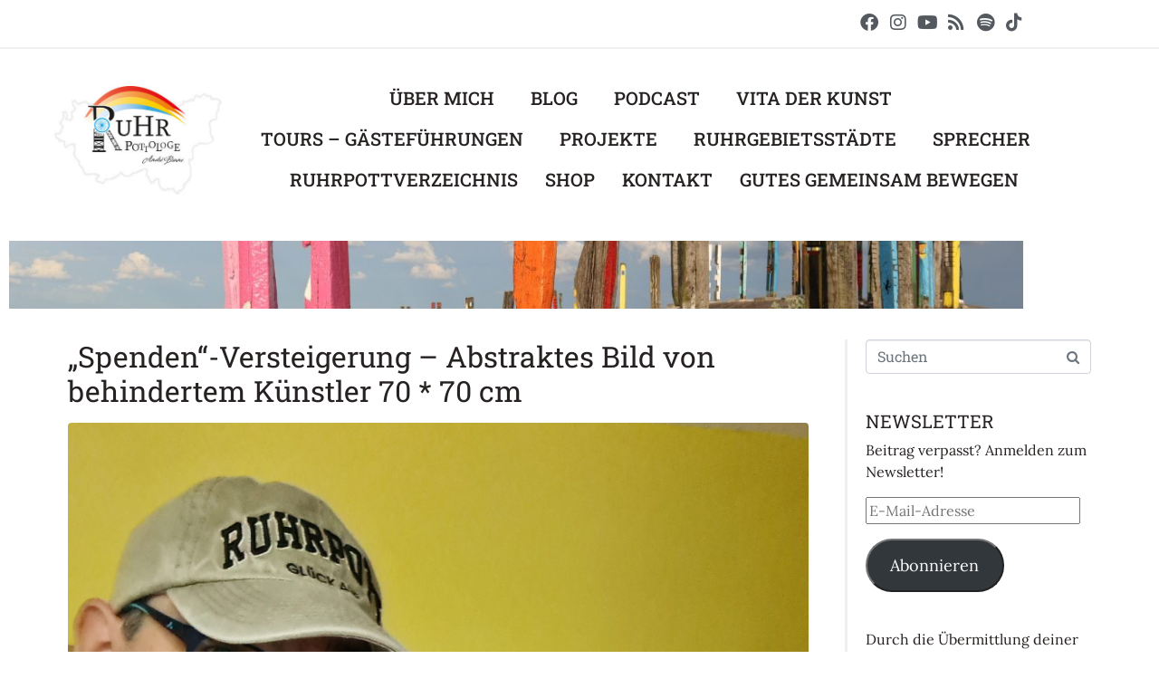

--- FILE ---
content_type: text/html; charset=UTF-8
request_url: https://www.ruhrpottologe.de/tag/clownsvisite/
body_size: 29968
content:
<!DOCTYPE html><html lang="de" xmlns:og="http://ogp.me/ns#" xmlns:fb="http://ogp.me/ns/fb#"><head >	<meta charset="UTF-8" />
<meta name="viewport" content="width=device-width, initial-scale=1" />
<title>clownsvisite &#8211; Ruhrpottologe &#8211; André Brune</title>
<meta name='robots' content='max-image-preview:large' />
<link rel='dns-prefetch' href='//stats.wp.com' />
<link rel='dns-prefetch' href='//widgets.wp.com' />
<link rel="alternate" type="application/rss+xml" title="Ruhrpottologe - André Brune &raquo; Feed" href="https://www.ruhrpottologe.de/feed/" />
<link rel="alternate" type="application/rss+xml" title="Ruhrpottologe - André Brune &raquo; Kommentar-Feed" href="https://www.ruhrpottologe.de/comments/feed/" />
<link rel="alternate" type="application/rss+xml" title="Ruhrpottologe - André Brune &raquo; clownsvisite Schlagwort-Feed" href="https://www.ruhrpottologe.de/tag/clownsvisite/feed/" />
<style id='wp-img-auto-sizes-contain-inline-css' type='text/css'>
img:is([sizes=auto i],[sizes^="auto," i]){contain-intrinsic-size:3000px 1500px}
/*# sourceURL=wp-img-auto-sizes-contain-inline-css */
</style>
<!-- <link rel='stylesheet' id='font-awesome-5-all-css' href='https://www.ruhrpottologe.de/wp-content/plugins/elementor/assets/lib/font-awesome/css/all.min.css?ver=3.34.1' type='text/css' media='all' /> -->
<!-- <link rel='stylesheet' id='font-awesome-4-shim-css' href='https://www.ruhrpottologe.de/wp-content/plugins/elementor/assets/lib/font-awesome/css/v4-shims.min.css?ver=3.34.1' type='text/css' media='all' /> -->
<link rel="stylesheet" type="text/css" href="//www.ruhrpottologe.de/wp-content/cache/wpfc-minified/8xnj0ttq/7tkrf.css" media="all"/>
<style id='wp-emoji-styles-inline-css' type='text/css'>
img.wp-smiley, img.emoji {
display: inline !important;
border: none !important;
box-shadow: none !important;
height: 1em !important;
width: 1em !important;
margin: 0 0.07em !important;
vertical-align: -0.1em !important;
background: none !important;
padding: 0 !important;
}
/*# sourceURL=wp-emoji-styles-inline-css */
</style>
<!-- <link rel='stylesheet' id='wp-block-library-css' href='https://www.ruhrpottologe.de/wp-includes/css/dist/block-library/style.min.css?ver=6.9' type='text/css' media='all' /> -->
<link rel="stylesheet" type="text/css" href="//www.ruhrpottologe.de/wp-content/cache/wpfc-minified/2op8dcxc/7tkrf.css" media="all"/>
<style id='wp-block-library-theme-inline-css' type='text/css'>
.wp-block-audio :where(figcaption){color:#555;font-size:13px;text-align:center}.is-dark-theme .wp-block-audio :where(figcaption){color:#ffffffa6}.wp-block-audio{margin:0 0 1em}.wp-block-code{border:1px solid #ccc;border-radius:4px;font-family:Menlo,Consolas,monaco,monospace;padding:.8em 1em}.wp-block-embed :where(figcaption){color:#555;font-size:13px;text-align:center}.is-dark-theme .wp-block-embed :where(figcaption){color:#ffffffa6}.wp-block-embed{margin:0 0 1em}.blocks-gallery-caption{color:#555;font-size:13px;text-align:center}.is-dark-theme .blocks-gallery-caption{color:#ffffffa6}:root :where(.wp-block-image figcaption){color:#555;font-size:13px;text-align:center}.is-dark-theme :root :where(.wp-block-image figcaption){color:#ffffffa6}.wp-block-image{margin:0 0 1em}.wp-block-pullquote{border-bottom:4px solid;border-top:4px solid;color:currentColor;margin-bottom:1.75em}.wp-block-pullquote :where(cite),.wp-block-pullquote :where(footer),.wp-block-pullquote__citation{color:currentColor;font-size:.8125em;font-style:normal;text-transform:uppercase}.wp-block-quote{border-left:.25em solid;margin:0 0 1.75em;padding-left:1em}.wp-block-quote cite,.wp-block-quote footer{color:currentColor;font-size:.8125em;font-style:normal;position:relative}.wp-block-quote:where(.has-text-align-right){border-left:none;border-right:.25em solid;padding-left:0;padding-right:1em}.wp-block-quote:where(.has-text-align-center){border:none;padding-left:0}.wp-block-quote.is-large,.wp-block-quote.is-style-large,.wp-block-quote:where(.is-style-plain){border:none}.wp-block-search .wp-block-search__label{font-weight:700}.wp-block-search__button{border:1px solid #ccc;padding:.375em .625em}:where(.wp-block-group.has-background){padding:1.25em 2.375em}.wp-block-separator.has-css-opacity{opacity:.4}.wp-block-separator{border:none;border-bottom:2px solid;margin-left:auto;margin-right:auto}.wp-block-separator.has-alpha-channel-opacity{opacity:1}.wp-block-separator:not(.is-style-wide):not(.is-style-dots){width:100px}.wp-block-separator.has-background:not(.is-style-dots){border-bottom:none;height:1px}.wp-block-separator.has-background:not(.is-style-wide):not(.is-style-dots){height:2px}.wp-block-table{margin:0 0 1em}.wp-block-table td,.wp-block-table th{word-break:normal}.wp-block-table :where(figcaption){color:#555;font-size:13px;text-align:center}.is-dark-theme .wp-block-table :where(figcaption){color:#ffffffa6}.wp-block-video :where(figcaption){color:#555;font-size:13px;text-align:center}.is-dark-theme .wp-block-video :where(figcaption){color:#ffffffa6}.wp-block-video{margin:0 0 1em}:root :where(.wp-block-template-part.has-background){margin-bottom:0;margin-top:0;padding:1.25em 2.375em}
/*# sourceURL=/wp-includes/css/dist/block-library/theme.min.css */
</style>
<style id='classic-theme-styles-inline-css' type='text/css'>
/*! This file is auto-generated */
.wp-block-button__link{color:#fff;background-color:#32373c;border-radius:9999px;box-shadow:none;text-decoration:none;padding:calc(.667em + 2px) calc(1.333em + 2px);font-size:1.125em}.wp-block-file__button{background:#32373c;color:#fff;text-decoration:none}
/*# sourceURL=/wp-includes/css/classic-themes.min.css */
</style>
<!-- <link rel='stylesheet' id='mediaelement-css' href='https://www.ruhrpottologe.de/wp-includes/js/mediaelement/mediaelementplayer-legacy.min.css?ver=4.2.17' type='text/css' media='all' /> -->
<!-- <link rel='stylesheet' id='wp-mediaelement-css' href='https://www.ruhrpottologe.de/wp-includes/js/mediaelement/wp-mediaelement.min.css?ver=6.9' type='text/css' media='all' /> -->
<link rel="stylesheet" type="text/css" href="//www.ruhrpottologe.de/wp-content/cache/wpfc-minified/md4ifhnd/7tkrf.css" media="all"/>
<style id='jetpack-sharing-buttons-style-inline-css' type='text/css'>
.jetpack-sharing-buttons__services-list{display:flex;flex-direction:row;flex-wrap:wrap;gap:0;list-style-type:none;margin:5px;padding:0}.jetpack-sharing-buttons__services-list.has-small-icon-size{font-size:12px}.jetpack-sharing-buttons__services-list.has-normal-icon-size{font-size:16px}.jetpack-sharing-buttons__services-list.has-large-icon-size{font-size:24px}.jetpack-sharing-buttons__services-list.has-huge-icon-size{font-size:36px}@media print{.jetpack-sharing-buttons__services-list{display:none!important}}.editor-styles-wrapper .wp-block-jetpack-sharing-buttons{gap:0;padding-inline-start:0}ul.jetpack-sharing-buttons__services-list.has-background{padding:1.25em 2.375em}
/*# sourceURL=https://www.ruhrpottologe.de/wp-content/plugins/jetpack/_inc/blocks/sharing-buttons/view.css */
</style>
<style id='global-styles-inline-css' type='text/css'>
:root{--wp--preset--aspect-ratio--square: 1;--wp--preset--aspect-ratio--4-3: 4/3;--wp--preset--aspect-ratio--3-4: 3/4;--wp--preset--aspect-ratio--3-2: 3/2;--wp--preset--aspect-ratio--2-3: 2/3;--wp--preset--aspect-ratio--16-9: 16/9;--wp--preset--aspect-ratio--9-16: 9/16;--wp--preset--color--black: #000000;--wp--preset--color--cyan-bluish-gray: #abb8c3;--wp--preset--color--white: #ffffff;--wp--preset--color--pale-pink: #f78da7;--wp--preset--color--vivid-red: #cf2e2e;--wp--preset--color--luminous-vivid-orange: #ff6900;--wp--preset--color--luminous-vivid-amber: #fcb900;--wp--preset--color--light-green-cyan: #7bdcb5;--wp--preset--color--vivid-green-cyan: #00d084;--wp--preset--color--pale-cyan-blue: #8ed1fc;--wp--preset--color--vivid-cyan-blue: #0693e3;--wp--preset--color--vivid-purple: #9b51e0;--wp--preset--gradient--vivid-cyan-blue-to-vivid-purple: linear-gradient(135deg,rgb(6,147,227) 0%,rgb(155,81,224) 100%);--wp--preset--gradient--light-green-cyan-to-vivid-green-cyan: linear-gradient(135deg,rgb(122,220,180) 0%,rgb(0,208,130) 100%);--wp--preset--gradient--luminous-vivid-amber-to-luminous-vivid-orange: linear-gradient(135deg,rgb(252,185,0) 0%,rgb(255,105,0) 100%);--wp--preset--gradient--luminous-vivid-orange-to-vivid-red: linear-gradient(135deg,rgb(255,105,0) 0%,rgb(207,46,46) 100%);--wp--preset--gradient--very-light-gray-to-cyan-bluish-gray: linear-gradient(135deg,rgb(238,238,238) 0%,rgb(169,184,195) 100%);--wp--preset--gradient--cool-to-warm-spectrum: linear-gradient(135deg,rgb(74,234,220) 0%,rgb(151,120,209) 20%,rgb(207,42,186) 40%,rgb(238,44,130) 60%,rgb(251,105,98) 80%,rgb(254,248,76) 100%);--wp--preset--gradient--blush-light-purple: linear-gradient(135deg,rgb(255,206,236) 0%,rgb(152,150,240) 100%);--wp--preset--gradient--blush-bordeaux: linear-gradient(135deg,rgb(254,205,165) 0%,rgb(254,45,45) 50%,rgb(107,0,62) 100%);--wp--preset--gradient--luminous-dusk: linear-gradient(135deg,rgb(255,203,112) 0%,rgb(199,81,192) 50%,rgb(65,88,208) 100%);--wp--preset--gradient--pale-ocean: linear-gradient(135deg,rgb(255,245,203) 0%,rgb(182,227,212) 50%,rgb(51,167,181) 100%);--wp--preset--gradient--electric-grass: linear-gradient(135deg,rgb(202,248,128) 0%,rgb(113,206,126) 100%);--wp--preset--gradient--midnight: linear-gradient(135deg,rgb(2,3,129) 0%,rgb(40,116,252) 100%);--wp--preset--font-size--small: 13px;--wp--preset--font-size--medium: 20px;--wp--preset--font-size--large: 36px;--wp--preset--font-size--x-large: 42px;--wp--preset--spacing--20: 0.44rem;--wp--preset--spacing--30: 0.67rem;--wp--preset--spacing--40: 1rem;--wp--preset--spacing--50: 1.5rem;--wp--preset--spacing--60: 2.25rem;--wp--preset--spacing--70: 3.38rem;--wp--preset--spacing--80: 5.06rem;--wp--preset--shadow--natural: 6px 6px 9px rgba(0, 0, 0, 0.2);--wp--preset--shadow--deep: 12px 12px 50px rgba(0, 0, 0, 0.4);--wp--preset--shadow--sharp: 6px 6px 0px rgba(0, 0, 0, 0.2);--wp--preset--shadow--outlined: 6px 6px 0px -3px rgb(255, 255, 255), 6px 6px rgb(0, 0, 0);--wp--preset--shadow--crisp: 6px 6px 0px rgb(0, 0, 0);}:where(.is-layout-flex){gap: 0.5em;}:where(.is-layout-grid){gap: 0.5em;}body .is-layout-flex{display: flex;}.is-layout-flex{flex-wrap: wrap;align-items: center;}.is-layout-flex > :is(*, div){margin: 0;}body .is-layout-grid{display: grid;}.is-layout-grid > :is(*, div){margin: 0;}:where(.wp-block-columns.is-layout-flex){gap: 2em;}:where(.wp-block-columns.is-layout-grid){gap: 2em;}:where(.wp-block-post-template.is-layout-flex){gap: 1.25em;}:where(.wp-block-post-template.is-layout-grid){gap: 1.25em;}.has-black-color{color: var(--wp--preset--color--black) !important;}.has-cyan-bluish-gray-color{color: var(--wp--preset--color--cyan-bluish-gray) !important;}.has-white-color{color: var(--wp--preset--color--white) !important;}.has-pale-pink-color{color: var(--wp--preset--color--pale-pink) !important;}.has-vivid-red-color{color: var(--wp--preset--color--vivid-red) !important;}.has-luminous-vivid-orange-color{color: var(--wp--preset--color--luminous-vivid-orange) !important;}.has-luminous-vivid-amber-color{color: var(--wp--preset--color--luminous-vivid-amber) !important;}.has-light-green-cyan-color{color: var(--wp--preset--color--light-green-cyan) !important;}.has-vivid-green-cyan-color{color: var(--wp--preset--color--vivid-green-cyan) !important;}.has-pale-cyan-blue-color{color: var(--wp--preset--color--pale-cyan-blue) !important;}.has-vivid-cyan-blue-color{color: var(--wp--preset--color--vivid-cyan-blue) !important;}.has-vivid-purple-color{color: var(--wp--preset--color--vivid-purple) !important;}.has-black-background-color{background-color: var(--wp--preset--color--black) !important;}.has-cyan-bluish-gray-background-color{background-color: var(--wp--preset--color--cyan-bluish-gray) !important;}.has-white-background-color{background-color: var(--wp--preset--color--white) !important;}.has-pale-pink-background-color{background-color: var(--wp--preset--color--pale-pink) !important;}.has-vivid-red-background-color{background-color: var(--wp--preset--color--vivid-red) !important;}.has-luminous-vivid-orange-background-color{background-color: var(--wp--preset--color--luminous-vivid-orange) !important;}.has-luminous-vivid-amber-background-color{background-color: var(--wp--preset--color--luminous-vivid-amber) !important;}.has-light-green-cyan-background-color{background-color: var(--wp--preset--color--light-green-cyan) !important;}.has-vivid-green-cyan-background-color{background-color: var(--wp--preset--color--vivid-green-cyan) !important;}.has-pale-cyan-blue-background-color{background-color: var(--wp--preset--color--pale-cyan-blue) !important;}.has-vivid-cyan-blue-background-color{background-color: var(--wp--preset--color--vivid-cyan-blue) !important;}.has-vivid-purple-background-color{background-color: var(--wp--preset--color--vivid-purple) !important;}.has-black-border-color{border-color: var(--wp--preset--color--black) !important;}.has-cyan-bluish-gray-border-color{border-color: var(--wp--preset--color--cyan-bluish-gray) !important;}.has-white-border-color{border-color: var(--wp--preset--color--white) !important;}.has-pale-pink-border-color{border-color: var(--wp--preset--color--pale-pink) !important;}.has-vivid-red-border-color{border-color: var(--wp--preset--color--vivid-red) !important;}.has-luminous-vivid-orange-border-color{border-color: var(--wp--preset--color--luminous-vivid-orange) !important;}.has-luminous-vivid-amber-border-color{border-color: var(--wp--preset--color--luminous-vivid-amber) !important;}.has-light-green-cyan-border-color{border-color: var(--wp--preset--color--light-green-cyan) !important;}.has-vivid-green-cyan-border-color{border-color: var(--wp--preset--color--vivid-green-cyan) !important;}.has-pale-cyan-blue-border-color{border-color: var(--wp--preset--color--pale-cyan-blue) !important;}.has-vivid-cyan-blue-border-color{border-color: var(--wp--preset--color--vivid-cyan-blue) !important;}.has-vivid-purple-border-color{border-color: var(--wp--preset--color--vivid-purple) !important;}.has-vivid-cyan-blue-to-vivid-purple-gradient-background{background: var(--wp--preset--gradient--vivid-cyan-blue-to-vivid-purple) !important;}.has-light-green-cyan-to-vivid-green-cyan-gradient-background{background: var(--wp--preset--gradient--light-green-cyan-to-vivid-green-cyan) !important;}.has-luminous-vivid-amber-to-luminous-vivid-orange-gradient-background{background: var(--wp--preset--gradient--luminous-vivid-amber-to-luminous-vivid-orange) !important;}.has-luminous-vivid-orange-to-vivid-red-gradient-background{background: var(--wp--preset--gradient--luminous-vivid-orange-to-vivid-red) !important;}.has-very-light-gray-to-cyan-bluish-gray-gradient-background{background: var(--wp--preset--gradient--very-light-gray-to-cyan-bluish-gray) !important;}.has-cool-to-warm-spectrum-gradient-background{background: var(--wp--preset--gradient--cool-to-warm-spectrum) !important;}.has-blush-light-purple-gradient-background{background: var(--wp--preset--gradient--blush-light-purple) !important;}.has-blush-bordeaux-gradient-background{background: var(--wp--preset--gradient--blush-bordeaux) !important;}.has-luminous-dusk-gradient-background{background: var(--wp--preset--gradient--luminous-dusk) !important;}.has-pale-ocean-gradient-background{background: var(--wp--preset--gradient--pale-ocean) !important;}.has-electric-grass-gradient-background{background: var(--wp--preset--gradient--electric-grass) !important;}.has-midnight-gradient-background{background: var(--wp--preset--gradient--midnight) !important;}.has-small-font-size{font-size: var(--wp--preset--font-size--small) !important;}.has-medium-font-size{font-size: var(--wp--preset--font-size--medium) !important;}.has-large-font-size{font-size: var(--wp--preset--font-size--large) !important;}.has-x-large-font-size{font-size: var(--wp--preset--font-size--x-large) !important;}
:where(.wp-block-post-template.is-layout-flex){gap: 1.25em;}:where(.wp-block-post-template.is-layout-grid){gap: 1.25em;}
:where(.wp-block-term-template.is-layout-flex){gap: 1.25em;}:where(.wp-block-term-template.is-layout-grid){gap: 1.25em;}
:where(.wp-block-columns.is-layout-flex){gap: 2em;}:where(.wp-block-columns.is-layout-grid){gap: 2em;}
:root :where(.wp-block-pullquote){font-size: 1.5em;line-height: 1.6;}
/*# sourceURL=global-styles-inline-css */
</style>
<!-- <link rel='stylesheet' id='wp-ulike-css' href='https://www.ruhrpottologe.de/wp-content/plugins/wp-ulike/assets/css/wp-ulike.min.css?ver=4.8.3.1' type='text/css' media='all' /> -->
<!-- <link rel='stylesheet' id='jupiterx-popups-animation-css' href='https://www.ruhrpottologe.de/wp-content/plugins/jupiterx-core/includes/extensions/raven/assets/lib/animate/animate.min.css?ver=4.14.1' type='text/css' media='all' /> -->
<!-- <link rel='stylesheet' id='jupiterx-css' href='https://www.ruhrpottologe.de/wp-content/uploads/jupiterx/compiler/jupiterx/73eae3e.css?ver=4.14.1' type='text/css' media='all' /> -->
<!-- <link rel='stylesheet' id='jupiterx-elements-dynamic-styles-css' href='https://www.ruhrpottologe.de/wp-content/uploads/jupiterx/compiler/jupiterx-elements-dynamic-styles/91dd8a6.css?ver=4.14.1' type='text/css' media='all' /> -->
<!-- <link rel='stylesheet' id='borlabs-cookie-custom-css' href='https://www.ruhrpottologe.de/wp-content/cache/borlabs-cookie/1/borlabs-cookie-1-de.css?ver=3.3.23-35' type='text/css' media='all' /> -->
<!-- <link rel='stylesheet' id='elementor-icons-css' href='https://www.ruhrpottologe.de/wp-content/plugins/elementor/assets/lib/eicons/css/elementor-icons.min.css?ver=5.45.0' type='text/css' media='all' /> -->
<!-- <link rel='stylesheet' id='elementor-frontend-css' href='https://www.ruhrpottologe.de/wp-content/plugins/elementor/assets/css/frontend.min.css?ver=3.34.1' type='text/css' media='all' /> -->
<!-- <link rel='stylesheet' id='font-awesome-css' href='https://www.ruhrpottologe.de/wp-content/plugins/elementor/assets/lib/font-awesome/css/font-awesome.min.css?ver=4.7.0' type='text/css' media='all' /> -->
<!-- <link rel='stylesheet' id='jupiterx-core-raven-frontend-css' href='https://www.ruhrpottologe.de/wp-content/plugins/jupiterx-core/includes/extensions/raven/assets/css/frontend.min.css?ver=6.9' type='text/css' media='all' /> -->
<link rel="stylesheet" type="text/css" href="//www.ruhrpottologe.de/wp-content/cache/wpfc-minified/fsuvdam0/7tkrf.css" media="all"/>
<link rel='stylesheet' id='elementor-post-1129-css' href='https://www.ruhrpottologe.de/wp-content/uploads/elementor/css/post-1129.css?ver=1768422322' type='text/css' media='all' />
<!-- <link rel='stylesheet' id='flatpickr-css' href='https://www.ruhrpottologe.de/wp-content/plugins/elementor/assets/lib/flatpickr/flatpickr.min.css?ver=4.6.13' type='text/css' media='all' /> -->
<link rel="stylesheet" type="text/css" href="//www.ruhrpottologe.de/wp-content/cache/wpfc-minified/f593uebg/7tkrf.css" media="all"/>
<link rel='stylesheet' id='elementor-post-8-css' href='https://www.ruhrpottologe.de/wp-content/uploads/elementor/css/post-8.css?ver=1768422322' type='text/css' media='all' />
<link rel='stylesheet' id='elementor-post-81-css' href='https://www.ruhrpottologe.de/wp-content/uploads/elementor/css/post-81.css?ver=1768422322' type='text/css' media='all' />
<!-- <link rel='stylesheet' id='elementor-gf-local-roboto-css' href='https://www.ruhrpottologe.de/wp-content/uploads/elementor/google-fonts/css/roboto.css?ver=1744115722' type='text/css' media='all' /> -->
<!-- <link rel='stylesheet' id='elementor-gf-local-robotoslab-css' href='https://www.ruhrpottologe.de/wp-content/uploads/elementor/google-fonts/css/robotoslab.css?ver=1744115727' type='text/css' media='all' /> -->
<!-- <link rel='stylesheet' id='elementor-icons-shared-0-css' href='https://www.ruhrpottologe.de/wp-content/plugins/elementor/assets/lib/font-awesome/css/fontawesome.min.css?ver=5.15.3' type='text/css' media='all' /> -->
<!-- <link rel='stylesheet' id='elementor-icons-fa-brands-css' href='https://www.ruhrpottologe.de/wp-content/plugins/elementor/assets/lib/font-awesome/css/brands.min.css?ver=5.15.3' type='text/css' media='all' /> -->
<!-- <link rel='stylesheet' id='elementor-icons-fa-solid-css' href='https://www.ruhrpottologe.de/wp-content/plugins/elementor/assets/lib/font-awesome/css/solid.min.css?ver=5.15.3' type='text/css' media='all' /> -->
<link rel="stylesheet" type="text/css" href="//www.ruhrpottologe.de/wp-content/cache/wpfc-minified/eicbc7ti/7tkrf.css" media="all"/>
<script src='//www.ruhrpottologe.de/wp-content/cache/wpfc-minified/2muwwfv5/7tkrf.js' type="text/javascript"></script>
<!-- <script type="text/javascript" src="https://www.ruhrpottologe.de/wp-includes/js/jquery/jquery.min.js?ver=3.7.1" id="jquery-core-js"></script> -->
<!-- <script type="text/javascript" src="https://www.ruhrpottologe.de/wp-includes/js/jquery/jquery-migrate.min.js?ver=3.4.1" id="jquery-migrate-js"></script> -->
<script type="text/javascript" id="lfp-webfont-mimicry-js-extra">
/* <![CDATA[ */
var lfp = {"ajaxurl":"https://www.ruhrpottologe.de/wp-admin/admin-ajax.php","webfont":{"nonce":"f2afdc0643"}};
//# sourceURL=lfp-webfont-mimicry-js-extra
/* ]]> */
</script>
<script src='//www.ruhrpottologe.de/wp-content/cache/wpfc-minified/eal3t2n/7tkrf.js' type="text/javascript"></script>
<!-- <script type="text/javascript" src="https://www.ruhrpottologe.de/wp-content/plugins/local-font-provider/public/webfont/webfont-loader.js?ver=1.3.0" id="lfp-webfont-mimicry-js"></script> -->
<!-- <script type="text/javascript" src="https://www.ruhrpottologe.de/wp-content/plugins/elementor/assets/lib/font-awesome/js/v4-shims.min.js?ver=3.34.1" id="font-awesome-4-shim-js"></script> -->
<script type="text/javascript" id="jupiterx-webfont-js-after">
/* <![CDATA[ */
WebFont.load({
google: {
families: ['Roboto:100,200,300,400,500,600,700,800,900,100italic,200italic,300italic,400italic,500italic,600italic,700italic,800italic,900italic','Roboto Slab:100,200,300,400,500,600,700,800,900,100italic,200italic,300italic,400italic,500italic,600italic,700italic,800italic,900italic','Lora:100,200,300,400,500,600,700,800,900,100italic,200italic,300italic,400italic,500italic,600italic,700italic,800italic,900italic','Lato:100,200,300,400,500,600,700,800,900,100italic,200italic,300italic,400italic,500italic,600italic,700italic,800italic,900italic']
}
});
//# sourceURL=jupiterx-webfont-js-after
/* ]]> */
</script>
<script src='//www.ruhrpottologe.de/wp-content/cache/wpfc-minified/47j2rcs/7tkrf.js' type="text/javascript"></script>
<!-- <script type="text/javascript" src="https://www.ruhrpottologe.de/wp-content/themes/jupiterx/lib/assets/dist/js/utils.min.js?ver=4.14.1" id="jupiterx-utils-js"></script> -->
<script data-no-optimize="1" data-no-minify="1" data-cfasync="false" type="text/javascript" src="https://www.ruhrpottologe.de/wp-content/cache/borlabs-cookie/1/borlabs-cookie-config-de.json.js?ver=3.3.23-35" id="borlabs-cookie-config-js"></script>
<script data-no-optimize="1" data-no-minify="1" data-cfasync="false" type="text/javascript" src="https://www.ruhrpottologe.de/wp-content/plugins/borlabs-cookie/assets/javascript/borlabs-cookie-prioritize.min.js?ver=3.3.23" id="borlabs-cookie-prioritize-js"></script>
<link rel="https://api.w.org/" href="https://www.ruhrpottologe.de/wp-json/" /><link rel="alternate" title="JSON" type="application/json" href="https://www.ruhrpottologe.de/wp-json/wp/v2/tags/481" /><link rel="EditURI" type="application/rsd+xml" title="RSD" href="https://www.ruhrpottologe.de/xmlrpc.php?rsd" />
<meta name="generator" content="WordPress 6.9" />
<style>img#wpstats{display:none}</style>
<meta name="generator" content="Elementor 3.34.1; features: additional_custom_breakpoints; settings: css_print_method-external, google_font-enabled, font_display-auto">
<script data-borlabs-cookie-script-blocker-ignore>
if ('0' === '1' && ('0' === '1' || '1' === '1')) {
window['gtag_enable_tcf_support'] = true;
}
window.dataLayer = window.dataLayer || [];
if (typeof gtag !== 'function') {
function gtag() {
dataLayer.push(arguments);
}
}
gtag('set', 'developer_id.dYjRjMm', true);
if ('0' === '1' || '1' === '1') {
if (window.BorlabsCookieGoogleConsentModeDefaultSet !== true) {
let getCookieValue = function (name) {
return document.cookie.match('(^|;)\\s*' + name + '\\s*=\\s*([^;]+)')?.pop() || '';
};
let cookieValue = getCookieValue('borlabs-cookie-gcs');
let consentsFromCookie = {};
if (cookieValue !== '') {
consentsFromCookie = JSON.parse(decodeURIComponent(cookieValue));
}
let defaultValues = {
'ad_storage': 'denied',
'ad_user_data': 'denied',
'ad_personalization': 'denied',
'analytics_storage': 'denied',
'functionality_storage': 'denied',
'personalization_storage': 'denied',
'security_storage': 'denied',
'wait_for_update': 500,
};
gtag('consent', 'default', { ...defaultValues, ...consentsFromCookie });
}
window.BorlabsCookieGoogleConsentModeDefaultSet = true;
let borlabsCookieConsentChangeHandler = function () {
window.dataLayer = window.dataLayer || [];
if (typeof gtag !== 'function') { function gtag(){dataLayer.push(arguments);} }
let getCookieValue = function (name) {
return document.cookie.match('(^|;)\\s*' + name + '\\s*=\\s*([^;]+)')?.pop() || '';
};
let cookieValue = getCookieValue('borlabs-cookie-gcs');
let consentsFromCookie = {};
if (cookieValue !== '') {
consentsFromCookie = JSON.parse(decodeURIComponent(cookieValue));
}
consentsFromCookie.analytics_storage = BorlabsCookie.Consents.hasConsent('google-analytics') ? 'granted' : 'denied';
BorlabsCookie.CookieLibrary.setCookie(
'borlabs-cookie-gcs',
JSON.stringify(consentsFromCookie),
BorlabsCookie.Settings.automaticCookieDomainAndPath.value ? '' : BorlabsCookie.Settings.cookieDomain.value,
BorlabsCookie.Settings.cookiePath.value,
BorlabsCookie.Cookie.getPluginCookie().expires,
BorlabsCookie.Settings.cookieSecure.value,
BorlabsCookie.Settings.cookieSameSite.value
);
}
document.addEventListener('borlabs-cookie-consent-saved', borlabsCookieConsentChangeHandler);
document.addEventListener('borlabs-cookie-handle-unblock', borlabsCookieConsentChangeHandler);
}
if ('0' === '1') {
gtag("js", new Date());
gtag("config", "G-02F8RDX1CV", {"anonymize_ip": true});
(function (w, d, s, i) {
var f = d.getElementsByTagName(s)[0],
j = d.createElement(s);
j.async = true;
j.src =
"https://www.googletagmanager.com/gtag/js?id=" + i;
f.parentNode.insertBefore(j, f);
})(window, document, "script", "G-02F8RDX1CV");
}
</script>			<style>
.e-con.e-parent:nth-of-type(n+4):not(.e-lazyloaded):not(.e-no-lazyload),
.e-con.e-parent:nth-of-type(n+4):not(.e-lazyloaded):not(.e-no-lazyload) * {
background-image: none !important;
}
@media screen and (max-height: 1024px) {
.e-con.e-parent:nth-of-type(n+3):not(.e-lazyloaded):not(.e-no-lazyload),
.e-con.e-parent:nth-of-type(n+3):not(.e-lazyloaded):not(.e-no-lazyload) * {
background-image: none !important;
}
}
@media screen and (max-height: 640px) {
.e-con.e-parent:nth-of-type(n+2):not(.e-lazyloaded):not(.e-no-lazyload),
.e-con.e-parent:nth-of-type(n+2):not(.e-lazyloaded):not(.e-no-lazyload) * {
background-image: none !important;
}
}
</style>
<link rel="icon" href="https://www.ruhrpottologe.de/wp-content/uploads/2021/06/cropped-favicon2-1-32x32.png" sizes="32x32" />
<link rel="icon" href="https://www.ruhrpottologe.de/wp-content/uploads/2021/06/cropped-favicon2-1-192x192.png" sizes="192x192" />
<link rel="apple-touch-icon" href="https://www.ruhrpottologe.de/wp-content/uploads/2021/06/cropped-favicon2-1-180x180.png" />
<meta name="msapplication-TileImage" content="https://www.ruhrpottologe.de/wp-content/uploads/2021/06/cropped-favicon2-1-270x270.png" />
<style type="text/css" id="wp-custom-css">
/*sitebar*/
.card-title{
padding: 0px 0px 5px 0px;
border-style: solid;
border-width: 0px 0px 3px 0px;
border-color: var( --e-global-color-d7246be );
border-radius: 0px 0px 0px 0px;
}
.jupiterx-sidebar .jupiterx-widget .card-title {
margin-top: 25px;
font-family: "Roboto Slab";
font-size:20px;
font-weight:400;
}
.jupiterx-sidebar .jupiterx-widget .jupiterx-widget-content, .jupiterx-sidebar .jupiterx-widget .jupiterx-widget-content a, 
.menu-ruhrgebiet-container a, .menu-kategorien-container a{
font-family: "Roboto Slab", Georgia, serif;
color:#000;
font-size:16px;
font-weight:500;
}
.jupiterx-widget-content span{
font-family: "Roboto", 	Georgia, serif;
color:#000;
font-weight:400;
}
.raven-nav-menu li.menu-item>a.raven-link-item {
padding-bottom: 5px;
}
.jupiterx-main-content aside {
border-left: 3px solid #efefef; 
border-left-width: 3px !important;
padding-left:0px !important;
}    
.jupiterx-content article{
padding-right:20px
}
.jupiterx-post-meta span{
margin-right:3px !important;
}
.search-4{
margin-bottom:60px
}
.elementor iframe{
width:auto;
}
.jupiterx-post-image img {
width: auto;
}
.elementor video{
width: auto;
height: auto;
max-height: auto;
}
.raven-nav-menu-toggle-button {
float: right;
}
@media (max-width: 1024px) and (min-width: 768px){
.elementor-8 .elementor-element.elementor-element-ea69912 {
width: 50%;
}
.elementor-8 .elementor-element.elementor-element-c5a77d4 {
width: 50%;
}
h1, .h1 {
font-size: 30px;
}
}
.elementor-button.elementor-size-xl{
width: 95%;
}
@media (max-width: 767px){
.elementor-8 .elementor-element.elementor-element-55d4675 {
width: 100%;
max-width: auto;
text-align: right;
}
h1, .h1 {
font-size: 22px;
}
}
@media (min-width: 768px) {
.elementor-236 .elementor-element.elementor-element-d3e1208 {
width: 100%;
}
}
@media (max-width: 1024px) and (min-width: 768px){
.elementor-236 .elementor-element.elementor-element-55596bc {
width: 100%;
}
}
@media (min-width: 768px){
.elementor-element-360d13a .elementor-column.elementor-col-33, .elementor-element-41d4956.elementor-col-33, elementor-element-3850b0f.elementor-col-33,.elementor-element-f9c4cad.elementor-col-33  {
width: 49.333%;
}
}
@media (min-width: 768px){
.elementor-element-360d13a .elementor-column.elementor-col-33,
.elementor-element-41d4956 .elementor-column.elementor-col-33, 
.elementor-element-3850b0f .elementor-column.elementor-col-33,
.elementor-element-6d1d8a3  .elementor-column.elementor-col-33, 
.elementor-element-f9c4cad  .elementor-column.elementor-col-33{
width: 49.333%;
}
}
}
</style>
<!-- START - Heateor Open Graph Meta Tags 1.1.12 -->
<link rel="canonical" href="https://www.ruhrpottologe.de/tag/clownsvisite/"/>
<meta name="description" content="Ruhrgebiet - Menschen, Dialekt, Geschichte &amp; Reiseziel"/>
<meta property="og:locale" content="de_DE"/>
<meta property="og:site_name" content="Ruhrpottologe - André Brune"/>
<meta property="og:title" content="clownsvisite"/>
<meta property="og:url" content="https://www.ruhrpottologe.de/tag/clownsvisite/"/>
<meta property="og:type" content="article"/>
<meta property="og:image" content="https://ruhrpottologe.de/wp-content/uploads/2022/10/Logo_Ruhrpottologe_final.jpg"/>
<meta property="og:description" content="Ruhrgebiet - Menschen, Dialekt, Geschichte &amp; Reiseziel"/>
<meta name="twitter:title" content="clownsvisite"/>
<meta name="twitter:url" content="https://www.ruhrpottologe.de/tag/clownsvisite/"/>
<meta name="twitter:description" content="Ruhrgebiet - Menschen, Dialekt, Geschichte &amp; Reiseziel"/>
<meta name="twitter:image" content="https://ruhrpottologe.de/wp-content/uploads/2022/10/Logo_Ruhrpottologe_final.jpg"/>
<meta name="twitter:card" content="summary_large_image"/>
<meta itemprop="name" content="clownsvisite"/>
<meta itemprop="description" content="Ruhrgebiet - Menschen, Dialekt, Geschichte &amp; Reiseziel"/>
<meta itemprop="image" content="https://ruhrpottologe.de/wp-content/uploads/2022/10/Logo_Ruhrpottologe_final.jpg"/>
<!-- END - Heateor Open Graph Meta Tags -->
<!-- <link rel='stylesheet' id='roboto-css'  href='https://www.ruhrpottologe.de/wp-content/lfp_fonts/roboto/style.css' type='text/css' media='all' /> --><!-- <link rel='stylesheet' id='roboto-slab-css'  href='https://www.ruhrpottologe.de/wp-content/lfp_fonts/roboto-slab/style.css' type='text/css' media='all' /> --><!-- <link rel='stylesheet' id='lora-css'  href='https://www.ruhrpottologe.de/wp-content/lfp_fonts/lora/style.css' type='text/css' media='all' /> --><!-- <link rel='stylesheet' id='lato-css'  href='https://www.ruhrpottologe.de/wp-content/lfp_fonts/lato/style.css' type='text/css' media='all' /> --></head><body class="archive tag tag-clownsvisite tag-481 wp-theme-jupiterx no-js elementor-default elementor-kit-1129" itemscope="itemscope" itemtype="http://schema.org/WebPage"><a class="jupiterx-a11y jupiterx-a11y-skip-navigation-link" href="#jupiterx-main">Skip to content</a><div class="jupiterx-site"><header class="jupiterx-header jupiterx-header-custom" data-jupiterx-settings="{&quot;breakpoint&quot;:&quot;767.98&quot;,&quot;template&quot;:&quot;8&quot;}" role="banner" itemscope="itemscope" itemtype="http://schema.org/WPHeader">		<div data-elementor-type="header" data-elementor-id="8" class="elementor elementor-8">
<section class="elementor-section elementor-top-section elementor-element elementor-element-5bc03f5 elementor-section-boxed elementor-section-height-default elementor-section-height-default" data-id="5bc03f5" data-element_type="section" data-settings="{&quot;jet_parallax_layout_list&quot;:[]}">
<div class="elementor-container elementor-column-gap-default">
<div class="elementor-column elementor-col-100 elementor-top-column elementor-element elementor-element-5ab1ea8" data-id="5ab1ea8" data-element_type="column">
<div class="elementor-widget-wrap elementor-element-populated">
<div class="elementor-element elementor-element-7038969 e-grid-align-right elementor-widget__width-inherit elementor-shape-rounded elementor-grid-0 elementor-widget elementor-widget-social-icons" data-id="7038969" data-element_type="widget" data-widget_type="social-icons.default">
<div class="elementor-widget-container">
<div class="elementor-social-icons-wrapper elementor-grid" role="list">
<span class="elementor-grid-item" role="listitem">
<a class="elementor-icon elementor-social-icon elementor-social-icon-facebook elementor-repeater-item-2962a16" href="https://www.facebook.com/ruhrpottologe" target="_blank">
<span class="elementor-screen-only">Facebook</span>
<i aria-hidden="true" class="fab fa-facebook"></i>					</a>
</span>
<span class="elementor-grid-item" role="listitem">
<a class="elementor-icon elementor-social-icon elementor-social-icon-instagram elementor-repeater-item-e683229" href="https://www.instagram.com/ruhrpottologe/" target="_blank">
<span class="elementor-screen-only">Instagram</span>
<i aria-hidden="true" class="fab fa-instagram"></i>					</a>
</span>
<span class="elementor-grid-item" role="listitem">
<a class="elementor-icon elementor-social-icon elementor-social-icon-youtube elementor-repeater-item-fd2833d" href="https://youtube.com/channel/UCrXaECY_61Py8o4lXQf-Ytg" target="_blank">
<span class="elementor-screen-only">Youtube</span>
<i aria-hidden="true" class="fab fa-youtube"></i>					</a>
</span>
<span class="elementor-grid-item" role="listitem">
<a class="elementor-icon elementor-social-icon elementor-social-icon-rss elementor-repeater-item-918fa6b" href="https://letscast.fm/podcasts/der-ruhrpottologe-unterwegs-im-ruhrpott-2a497d97/feed" target="_blank">
<span class="elementor-screen-only">Rss</span>
<i aria-hidden="true" class="fas fa-rss"></i>					</a>
</span>
<span class="elementor-grid-item" role="listitem">
<a class="elementor-icon elementor-social-icon elementor-social-icon-spotify elementor-repeater-item-c889704" href="https://open.spotify.com/show/0mAvEITylCuQburXq2VOHu" target="_blank">
<span class="elementor-screen-only">Spotify</span>
<i aria-hidden="true" class="fab fa-spotify"></i>					</a>
</span>
<span class="elementor-grid-item" role="listitem">
<a class="elementor-icon elementor-social-icon elementor-social-icon-tiktok elementor-repeater-item-e2604a1" href="https://www.tiktok.com/@ruhrpottologeandrebrune" target="_blank">
<span class="elementor-screen-only">Tiktok</span>
<i aria-hidden="true" class="fab fa-tiktok"></i>					</a>
</span>
</div>
</div>
</div>
</div>
</div>
</div>
</section>
<section class="elementor-section elementor-top-section elementor-element elementor-element-9c1c190 elementor-section-content-middle elementor-section-height-min-height elementor-section-boxed elementor-section-height-default elementor-section-items-middle" data-id="9c1c190" data-element_type="section" data-settings="{&quot;jet_parallax_layout_list&quot;:[{&quot;jet_parallax_layout_image&quot;:{&quot;url&quot;:&quot;&quot;,&quot;id&quot;:&quot;&quot;,&quot;size&quot;:&quot;&quot;},&quot;_id&quot;:&quot;8966519&quot;,&quot;jet_parallax_layout_speed&quot;:{&quot;unit&quot;:&quot;%&quot;,&quot;size&quot;:&quot;50&quot;,&quot;sizes&quot;:[]},&quot;jet_parallax_layout_bg_x&quot;:&quot;50&quot;,&quot;jet_parallax_layout_bg_y&quot;:&quot;50&quot;,&quot;jet_parallax_layout_image_tablet&quot;:{&quot;url&quot;:&quot;&quot;,&quot;id&quot;:&quot;&quot;,&quot;size&quot;:&quot;&quot;},&quot;jet_parallax_layout_image_mobile&quot;:{&quot;url&quot;:&quot;&quot;,&quot;id&quot;:&quot;&quot;,&quot;size&quot;:&quot;&quot;},&quot;jet_parallax_layout_type&quot;:&quot;scroll&quot;,&quot;jet_parallax_layout_direction&quot;:&quot;1&quot;,&quot;jet_parallax_layout_fx_direction&quot;:null,&quot;jet_parallax_layout_z_index&quot;:&quot;&quot;,&quot;jet_parallax_layout_bg_x_tablet&quot;:&quot;&quot;,&quot;jet_parallax_layout_bg_x_mobile&quot;:&quot;&quot;,&quot;jet_parallax_layout_bg_y_tablet&quot;:&quot;&quot;,&quot;jet_parallax_layout_bg_y_mobile&quot;:&quot;&quot;,&quot;jet_parallax_layout_bg_size&quot;:&quot;auto&quot;,&quot;jet_parallax_layout_bg_size_tablet&quot;:&quot;&quot;,&quot;jet_parallax_layout_bg_size_mobile&quot;:&quot;&quot;,&quot;jet_parallax_layout_animation_prop&quot;:&quot;transform&quot;,&quot;jet_parallax_layout_on&quot;:[&quot;desktop&quot;,&quot;tablet&quot;]}],&quot;background_background&quot;:&quot;classic&quot;}">
<div class="elementor-container elementor-column-gap-default">
<div class="elementor-column elementor-col-50 elementor-top-column elementor-element elementor-element-ea69912" data-id="ea69912" data-element_type="column">
<div class="elementor-widget-wrap elementor-element-populated">
<div class="elementor-element elementor-element-17e23de elementor-widget elementor-widget-raven-site-logo" data-id="17e23de" data-element_type="widget" data-widget_type="raven-site-logo.default">
<div class="elementor-widget-container">
<div class="raven-widget-wrapper">
<div class="raven-site-logo raven-site-logo-customizer">
<a class="raven-site-logo-link" href="https://ruhrpottologe.de/">
<picture><img src="https://ruhrpottologe.de/wp-content/uploads/2021/06/Logo_Ruhrpottologe_final-e1623315243553.jpg" alt="Ruhrpottologe - André Brune" data-no-lazy="1" /></picture>									</a>
</div>
</div>
</div>
</div>
</div>
</div>
<div class="elementor-column elementor-col-50 elementor-top-column elementor-element elementor-element-c5a77d4" data-id="c5a77d4" data-element_type="column">
<div class="elementor-widget-wrap elementor-element-populated">
<div class="elementor-element elementor-element-55d4675 raven-nav-menu-align-center raven-breakpoint-tablet raven-mobile-nav-menu-align-center elementor-widget-mobile__width-inherit raven-tablet-nav-menu-align-center raven-nav-menu-stretch elementor-widget elementor-widget-raven-nav-menu" data-id="55d4675" data-element_type="widget" data-settings="{&quot;submenu_space_between&quot;:{&quot;unit&quot;:&quot;px&quot;,&quot;size&quot;:0,&quot;sizes&quot;:[]},&quot;submenu_icon&quot;:&quot;&lt;svg 0=\&quot;fas fa-chevron-down\&quot; class=\&quot;e-font-icon-svg e-fas-chevron-down\&quot;&gt;\n\t\t\t\t\t&lt;use xlink:href=\&quot;#fas-chevron-down\&quot;&gt;\n\t\t\t\t\t\t&lt;symbol id=\&quot;fas-chevron-down\&quot; viewBox=\&quot;0 0 448 512\&quot;&gt;\n\t\t\t\t\t\t\t&lt;path d=\&quot;M207.029 381.476L12.686 187.132c-9.373-9.373-9.373-24.569 0-33.941l22.667-22.667c9.357-9.357 24.522-9.375 33.901-.04L224 284.505l154.745-154.021c9.379-9.335 24.544-9.317 33.901.04l22.667 22.667c9.373 9.373 9.373 24.569 0 33.941L240.971 381.476c-9.373 9.372-24.569 9.372-33.942 0z\&quot;&gt;&lt;\/path&gt;\n\t\t\t\t\t\t&lt;\/symbol&gt;\n\t\t\t\t\t&lt;\/use&gt;\n\t\t\t\t&lt;\/svg&gt;&quot;,&quot;full_width&quot;:&quot;stretch&quot;,&quot;mobile_layout&quot;:&quot;dropdown&quot;,&quot;submenu_opening_position&quot;:&quot;bottom&quot;}" data-widget_type="raven-nav-menu.default">
<div class="elementor-widget-container">
<nav class="raven-nav-menu-main raven-nav-menu-horizontal raven-nav-menu-tablet- raven-nav-menu-mobile- raven-nav-icons-hidden-tablet raven-nav-icons-hidden-mobile">
<ul id="menu-55d4675" class="raven-nav-menu"><li class="menu-item menu-item-type-custom menu-item-object-custom menu-item-has-children menu-item-32939"><a href="#" class="raven-menu-item raven-link-item ">Über mich</a>
<ul class="0 sub-menu raven-submenu">
<li class="menu-item menu-item-type-post_type menu-item-object-page menu-item-6891"><a href="https://www.ruhrpottologe.de/der-ruhrpottologe-andre-brune/" class="raven-submenu-item raven-link-item ">Wer ist Ruhrpottologe?</a></li>
<li class="menu-item menu-item-type-post_type menu-item-object-page menu-item-34037"><a href="https://www.ruhrpottologe.de/vita-der-kunst/" class="raven-submenu-item raven-link-item ">Vita der Kunst</a></li>
<li class="menu-item menu-item-type-custom menu-item-object-custom menu-item-35025"><a href="https://www.sprecher-brune.de/" class="raven-submenu-item raven-link-item ">Sprecher</a></li>
</ul>
</li>
<li class="menu-item menu-item-type-custom menu-item-object-custom menu-item-has-children menu-item-2181"><a href="#" class="raven-menu-item raven-link-item ">Blog</a>
<ul class="0 sub-menu raven-submenu">
<li class="menu-item menu-item-type-post_type menu-item-object-page menu-item-1545"><a href="https://www.ruhrpottologe.de/dialektsprache-ruhrgebiet/" class="raven-submenu-item raven-link-item ">Ruhrdeutsch</a></li>
<li class="menu-item menu-item-type-post_type menu-item-object-page menu-item-3785"><a href="https://www.ruhrpottologe.de/aktion/" class="raven-submenu-item raven-link-item ">Aktion</a></li>
<li class="menu-item menu-item-type-post_type menu-item-object-page menu-item-28841"><a href="https://www.ruhrpottologe.de/ausflugtipps/" class="raven-submenu-item raven-link-item ">Ausflugtipps</a></li>
<li class="menu-item menu-item-type-post_type menu-item-object-page menu-item-5495"><a href="https://www.ruhrpottologe.de/bude/" class="raven-submenu-item raven-link-item ">Bude</a></li>
<li class="menu-item menu-item-type-post_type menu-item-object-page menu-item-3781"><a href="https://www.ruhrpottologe.de/empfehlung/" class="raven-submenu-item raven-link-item ">Empfehlung</a></li>
<li class="menu-item menu-item-type-post_type menu-item-object-page menu-item-7233"><a href="https://www.ruhrpottologe.de/firmen/" class="raven-submenu-item raven-link-item ">Firmen</a></li>
<li class="menu-item menu-item-type-post_type menu-item-object-page menu-item-2175"><a href="https://www.ruhrpottologe.de/geschichte/" class="raven-submenu-item raven-link-item ">Geschichte</a></li>
<li class="menu-item menu-item-type-taxonomy menu-item-object-post_tag menu-item-35040"><a href="https://www.ruhrpottologe.de/tag/halloween/" class="raven-submenu-item raven-link-item ">Halloween</a></li>
<li class="menu-item menu-item-type-post_type menu-item-object-page menu-item-3087"><a href="https://www.ruhrpottologe.de/kolumne/" class="raven-submenu-item raven-link-item ">Kolumne</a></li>
<li class="menu-item menu-item-type-post_type menu-item-object-page menu-item-has-children menu-item-2177"><a href="https://www.ruhrpottologe.de/kultur/" class="raven-submenu-item raven-link-item ">Kunst &#038; Kultur</a>
<ul class="1 sub-menu raven-submenu">
<li class="menu-item menu-item-type-post_type menu-item-object-page menu-item-15787"><a href="https://www.ruhrpottologe.de/fotografie/" class="raven-submenu-item raven-link-item ">Fotografie</a></li>
<li class="menu-item menu-item-type-post_type menu-item-object-page menu-item-20537"><a href="https://www.ruhrpottologe.de/flaschengefuehle/" class="raven-submenu-item raven-link-item ">Projekt &#8222;Flaschengefühle&#8220;</a></li>
</ul>
</li>
<li class="menu-item menu-item-type-post_type menu-item-object-page menu-item-7267"><a href="https://www.ruhrpottologe.de/literatur/" class="raven-submenu-item raven-link-item ">Literatur</a></li>
<li class="menu-item menu-item-type-post_type menu-item-object-page menu-item-5335"><a href="https://www.ruhrpottologe.de/pottmensch/" class="raven-submenu-item raven-link-item ">PottMensch</a></li>
<li class="menu-item menu-item-type-post_type menu-item-object-page menu-item-5717"><a href="https://www.ruhrpottologe.de/sehenswuerdigkeiten/" class="raven-submenu-item raven-link-item ">Sehenswürdigkeiten</a></li>
<li class="menu-item menu-item-type-post_type menu-item-object-page menu-item-5963"><a href="https://www.ruhrpottologe.de/spiele/" class="raven-submenu-item raven-link-item ">Spiele</a></li>
<li class="menu-item menu-item-type-post_type menu-item-object-page menu-item-has-children menu-item-7205"><a href="https://www.ruhrpottologe.de/vereine/" class="raven-submenu-item raven-link-item ">Vereine</a>
<ul class="1 sub-menu raven-submenu">
<li class="menu-item menu-item-type-taxonomy menu-item-object-category menu-item-35032"><a href="https://www.ruhrpottologe.de/category/vereine/aktion-leben-und-lernen-in-bosnien/" class="raven-submenu-item raven-link-item ">Aktion Leben und Lernen in Bosnien</a></li>
<li class="menu-item menu-item-type-taxonomy menu-item-object-category menu-item-35034"><a href="https://www.ruhrpottologe.de/category/vereine/gesellschaft-bochum-donezk-vereine/" class="raven-submenu-item raven-link-item ">Gesellschaft Bochum Donezk</a></li>
</ul>
</li>
</ul>
</li>
<li class="menu-item menu-item-type-post_type menu-item-object-page menu-item-has-children menu-item-2771"><a href="https://www.ruhrpottologe.de/podcast/" class="raven-menu-item raven-link-item ">Podcast</a>
<ul class="0 sub-menu raven-submenu">
<li class="menu-item menu-item-type-taxonomy menu-item-object-category menu-item-35020"><a href="https://www.ruhrpottologe.de/category/podcast/unterwegs-im-ruhrgebiet/" class="raven-submenu-item raven-link-item ">Unterwegs im Ruhrgebiet</a></li>
<li class="menu-item menu-item-type-taxonomy menu-item-object-category menu-item-35022"><a href="https://www.ruhrpottologe.de/category/podcast/ruhrgebiet-erklaert/" class="raven-submenu-item raven-link-item ">Ruhrgebiet erklärt</a></li>
<li class="menu-item menu-item-type-taxonomy menu-item-object-category menu-item-35023"><a href="https://www.ruhrpottologe.de/category/ukrainehilfe-ruhrgebiet/ukrainebild-podcast/" class="raven-submenu-item raven-link-item ">Ukrainebild Podcast</a></li>
<li class="menu-item menu-item-type-taxonomy menu-item-object-category menu-item-35035"><a href="https://www.ruhrpottologe.de/category/podcast/greendays4future-podcast/" class="raven-submenu-item raven-link-item ">Greendays4Future</a></li>
</ul>
</li>
<li class="menu-item menu-item-type-post_type menu-item-object-page menu-item-has-children menu-item-35027"><a href="https://www.ruhrpottologe.de/vita-der-kunst/" class="raven-menu-item raven-link-item ">Vita der Kunst</a>
<ul class="0 sub-menu raven-submenu">
<li class="menu-item menu-item-type-post_type menu-item-object-page menu-item-36667"><a href="https://www.ruhrpottologe.de/kunstgemeinschaft-bottrop-1969-e-v/" class="raven-submenu-item raven-link-item ">Kunstgemeinschaft Bottrop 1969 e.V.</a></li>
<li class="menu-item menu-item-type-post_type menu-item-object-page menu-item-34067"><a href="https://www.ruhrpottologe.de/kuenstler/" class="raven-submenu-item raven-link-item ">Künstler</a></li>
<li class="menu-item menu-item-type-post_type menu-item-object-page menu-item-34057"><a href="https://www.ruhrpottologe.de/kunstwerke/" class="raven-submenu-item raven-link-item ">Kunstwerke</a></li>
<li class="menu-item menu-item-type-post_type menu-item-object-page menu-item-35024"><a href="https://www.ruhrpottologe.de/fotografie/" class="raven-submenu-item raven-link-item ">Fotografie</a></li>
<li class="menu-item menu-item-type-post_type menu-item-object-page menu-item-35026"><a href="https://www.ruhrpottologe.de/flaschengefuehle/" class="raven-submenu-item raven-link-item ">Flaschengefühle</a></li>
<li class="menu-item menu-item-type-post_type menu-item-object-page menu-item-36698"><a href="https://www.ruhrpottologe.de/fussabdruck/" class="raven-submenu-item raven-link-item ">Fussabdruck</a></li>
</ul>
</li>
<li class="menu-item menu-item-type-post_type menu-item-object-page menu-item-has-children menu-item-32953"><a href="https://www.ruhrpottologe.de/tours-gaestefuehrungen/" class="raven-menu-item raven-link-item ">Tours – Gästeführungen</a>
<ul class="0 sub-menu raven-submenu">
<li class="menu-item menu-item-type-post_type menu-item-object-page menu-item-35050"><a href="https://www.ruhrpottologe.de/tours-gaestefuehrungen/" class="raven-submenu-item raven-link-item ">Aktuelle Touren</a></li>
<li class="menu-item menu-item-type-custom menu-item-object-custom menu-item-35048"><a href="https://www.ruhrpottologe.de/tours-gaestefuehrungen/#tours-bochum" class="raven-submenu-item raven-link-item ">Bochum</a></li>
<li class="menu-item menu-item-type-custom menu-item-object-custom menu-item-35049"><a href="https://www.ruhrpottologe.de/tours-gaestefuehrungen/#tours-bottrop" class="raven-submenu-item raven-link-item ">Bottrop</a></li>
</ul>
</li>
<li class="menu-item menu-item-type-custom menu-item-object-custom menu-item-has-children menu-item-32938"><a href="#" class="raven-menu-item raven-link-item ">Projekte</a>
<ul class="0 sub-menu raven-submenu">
<li class="menu-item menu-item-type-custom menu-item-object-custom menu-item-24955"><a href="https://www.bigoskraut.de/" class="raven-submenu-item raven-link-item ">BigosKraut</a></li>
<li class="menu-item menu-item-type-post_type menu-item-object-page menu-item-34024"><a href="https://www.ruhrpottologe.de/spendenmarsch/" class="raven-submenu-item raven-link-item ">Spendenmarsch</a></li>
<li class="menu-item menu-item-type-post_type menu-item-object-page menu-item-has-children menu-item-9975"><a href="https://www.ruhrpottologe.de/ukrainehilfe-ruhrgebiet/" class="raven-submenu-item raven-link-item ">Ukrainehilfe Ruhrgebiet</a>
<ul class="1 sub-menu raven-submenu">
<li class="menu-item menu-item-type-post_type menu-item-object-page menu-item-13185"><a href="https://www.ruhrpottologe.de/ukrainebild-podcast/" class="raven-submenu-item raven-link-item ">Ukrainebild Podcast</a></li>
<li class="menu-item menu-item-type-post_type menu-item-object-page menu-item-19177"><a href="https://www.ruhrpottologe.de/ukrainehilfe-aktion/" class="raven-submenu-item raven-link-item ">Ukrainehilfe Aktion</a></li>
<li class="menu-item menu-item-type-post_type menu-item-object-page menu-item-13227"><a href="https://www.ruhrpottologe.de/ukrainebild/" class="raven-submenu-item raven-link-item ">Ukraine Infos</a></li>
</ul>
</li>
<li class="menu-item menu-item-type-taxonomy menu-item-object-category menu-item-35036"><a href="https://www.ruhrpottologe.de/category/aktion/greendays4future/" class="raven-submenu-item raven-link-item ">Greendays4Future</a></li>
<li class="menu-item menu-item-type-post_type menu-item-object-page menu-item-6329"><a href="https://www.ruhrpottologe.de/stolpersteine/" class="raven-submenu-item raven-link-item ">Stolpersteine</a></li>
</ul>
</li>
<li class="menu-item menu-item-type-taxonomy menu-item-object-category menu-item-has-children menu-item-5295"><a href="https://www.ruhrpottologe.de/category/ruhrgebietstaedte/" class="raven-menu-item raven-link-item ">Ruhrgebietsstädte</a>
<ul class="0 sub-menu raven-submenu">
<li class="menu-item menu-item-type-taxonomy menu-item-object-category menu-item-6283"><a href="https://www.ruhrpottologe.de/category/ruhrgebietstaedte/bochum/" class="raven-submenu-item raven-link-item ">Bochum</a></li>
<li class="menu-item menu-item-type-taxonomy menu-item-object-category menu-item-6285"><a href="https://www.ruhrpottologe.de/category/ruhrgebietstaedte/bottrop/" class="raven-submenu-item raven-link-item ">Bottrop</a></li>
<li class="menu-item menu-item-type-taxonomy menu-item-object-category menu-item-6287"><a href="https://www.ruhrpottologe.de/category/ruhrgebietstaedte/dortmund/" class="raven-submenu-item raven-link-item ">Dortmund</a></li>
<li class="menu-item menu-item-type-taxonomy menu-item-object-category menu-item-6289"><a href="https://www.ruhrpottologe.de/category/ruhrgebietstaedte/essen/" class="raven-submenu-item raven-link-item ">Essen</a></li>
<li class="menu-item menu-item-type-taxonomy menu-item-object-category menu-item-6291"><a href="https://www.ruhrpottologe.de/category/ruhrgebietstaedte/gelsenkirchen/" class="raven-submenu-item raven-link-item ">Gelsenkirchen</a></li>
<li class="menu-item menu-item-type-taxonomy menu-item-object-category menu-item-6293"><a href="https://www.ruhrpottologe.de/category/ruhrgebietstaedte/gladbeck/" class="raven-submenu-item raven-link-item ">Gladbeck</a></li>
<li class="menu-item menu-item-type-taxonomy menu-item-object-category menu-item-6295"><a href="https://www.ruhrpottologe.de/category/ruhrgebietstaedte/hattingen/" class="raven-submenu-item raven-link-item ">Hattingen</a></li>
<li class="menu-item menu-item-type-taxonomy menu-item-object-category menu-item-6297"><a href="https://www.ruhrpottologe.de/category/ruhrgebietstaedte/herne/" class="raven-submenu-item raven-link-item ">Herne</a></li>
<li class="menu-item menu-item-type-taxonomy menu-item-object-category menu-item-6299"><a href="https://www.ruhrpottologe.de/category/ruhrgebietstaedte/werne/" class="raven-submenu-item raven-link-item ">Werne</a></li>
<li class="menu-item menu-item-type-post_type menu-item-object-page menu-item-5013"><a href="https://www.ruhrpottologe.de/strassen/" class="raven-submenu-item raven-link-item ">Straßennamen</a></li>
</ul>
</li>
<li class="menu-item menu-item-type-custom menu-item-object-custom menu-item-34002"><a target="_blank" rel="noopener noreferrer" href="https://sprecher-brune.de" class="raven-menu-item raven-link-item ">Sprecher</a></li>
<li class="menu-item menu-item-type-custom menu-item-object-custom menu-item-34025"><a href="https://ruhrpottverzeichnis.info" class="raven-menu-item raven-link-item ">Ruhrpottverzeichnis</a></li>
<li class="menu-item menu-item-type-custom menu-item-object-custom menu-item-16513"><a href="https://ruhrpottologe-shop.myspreadshop.de/" class="raven-menu-item raven-link-item ">Shop</a></li>
<li class="menu-item menu-item-type-post_type menu-item-object-page menu-item-1861"><a href="https://www.ruhrpottologe.de/kontakt/" class="raven-menu-item raven-link-item ">Kontakt</a></li>
<li class="menu-item menu-item-type-post_type menu-item-object-page menu-item-has-children menu-item-36688"><a href="https://www.ruhrpottologe.de/gutes-gemeinsam-bewegen/" class="raven-menu-item raven-link-item ">Gutes Gemeinsam Bewegen</a>
<ul class="0 sub-menu raven-submenu">
<li class="menu-item menu-item-type-post_type menu-item-object-page menu-item-36687"><a href="https://www.ruhrpottologe.de/spendenaktion-hospizverein-regenbogen-in-halberstadt-vom-bochumer-dieter-seifert/" class="raven-submenu-item raven-link-item ">Spendenaktion Hospizverein Regenbogen in Halberstadt vom Bochumer Dieter Seifert</a></li>
</ul>
</li>
</ul>		</nav>
<div class="raven-nav-menu-toggle">
<div class="raven-nav-menu-toggle-button ">
<span class="fa fa-bars"></span>
</div>
</div>
<nav class="raven-nav-icons-hidden-tablet raven-nav-icons-hidden-mobile raven-nav-menu-mobile raven-nav-menu-dropdown">
<div class="raven-container">
<ul id="menu-mobile-55d4675" class="raven-nav-menu"><li class="menu-item menu-item-type-custom menu-item-object-custom menu-item-has-children menu-item-32939"><a href="#" class="raven-menu-item raven-link-item ">Über mich</a>
<ul class="0 sub-menu raven-submenu">
<li class="menu-item menu-item-type-post_type menu-item-object-page menu-item-6891"><a href="https://www.ruhrpottologe.de/der-ruhrpottologe-andre-brune/" class="raven-submenu-item raven-link-item ">Wer ist Ruhrpottologe?</a></li>
<li class="menu-item menu-item-type-post_type menu-item-object-page menu-item-34037"><a href="https://www.ruhrpottologe.de/vita-der-kunst/" class="raven-submenu-item raven-link-item ">Vita der Kunst</a></li>
<li class="menu-item menu-item-type-custom menu-item-object-custom menu-item-35025"><a href="https://www.sprecher-brune.de/" class="raven-submenu-item raven-link-item ">Sprecher</a></li>
</ul>
</li>
<li class="menu-item menu-item-type-custom menu-item-object-custom menu-item-has-children menu-item-2181"><a href="#" class="raven-menu-item raven-link-item ">Blog</a>
<ul class="0 sub-menu raven-submenu">
<li class="menu-item menu-item-type-post_type menu-item-object-page menu-item-1545"><a href="https://www.ruhrpottologe.de/dialektsprache-ruhrgebiet/" class="raven-submenu-item raven-link-item ">Ruhrdeutsch</a></li>
<li class="menu-item menu-item-type-post_type menu-item-object-page menu-item-3785"><a href="https://www.ruhrpottologe.de/aktion/" class="raven-submenu-item raven-link-item ">Aktion</a></li>
<li class="menu-item menu-item-type-post_type menu-item-object-page menu-item-28841"><a href="https://www.ruhrpottologe.de/ausflugtipps/" class="raven-submenu-item raven-link-item ">Ausflugtipps</a></li>
<li class="menu-item menu-item-type-post_type menu-item-object-page menu-item-5495"><a href="https://www.ruhrpottologe.de/bude/" class="raven-submenu-item raven-link-item ">Bude</a></li>
<li class="menu-item menu-item-type-post_type menu-item-object-page menu-item-3781"><a href="https://www.ruhrpottologe.de/empfehlung/" class="raven-submenu-item raven-link-item ">Empfehlung</a></li>
<li class="menu-item menu-item-type-post_type menu-item-object-page menu-item-7233"><a href="https://www.ruhrpottologe.de/firmen/" class="raven-submenu-item raven-link-item ">Firmen</a></li>
<li class="menu-item menu-item-type-post_type menu-item-object-page menu-item-2175"><a href="https://www.ruhrpottologe.de/geschichte/" class="raven-submenu-item raven-link-item ">Geschichte</a></li>
<li class="menu-item menu-item-type-taxonomy menu-item-object-post_tag menu-item-35040"><a href="https://www.ruhrpottologe.de/tag/halloween/" class="raven-submenu-item raven-link-item ">Halloween</a></li>
<li class="menu-item menu-item-type-post_type menu-item-object-page menu-item-3087"><a href="https://www.ruhrpottologe.de/kolumne/" class="raven-submenu-item raven-link-item ">Kolumne</a></li>
<li class="menu-item menu-item-type-post_type menu-item-object-page menu-item-has-children menu-item-2177"><a href="https://www.ruhrpottologe.de/kultur/" class="raven-submenu-item raven-link-item ">Kunst &#038; Kultur</a>
<ul class="1 sub-menu raven-submenu">
<li class="menu-item menu-item-type-post_type menu-item-object-page menu-item-15787"><a href="https://www.ruhrpottologe.de/fotografie/" class="raven-submenu-item raven-link-item ">Fotografie</a></li>
<li class="menu-item menu-item-type-post_type menu-item-object-page menu-item-20537"><a href="https://www.ruhrpottologe.de/flaschengefuehle/" class="raven-submenu-item raven-link-item ">Projekt &#8222;Flaschengefühle&#8220;</a></li>
</ul>
</li>
<li class="menu-item menu-item-type-post_type menu-item-object-page menu-item-7267"><a href="https://www.ruhrpottologe.de/literatur/" class="raven-submenu-item raven-link-item ">Literatur</a></li>
<li class="menu-item menu-item-type-post_type menu-item-object-page menu-item-5335"><a href="https://www.ruhrpottologe.de/pottmensch/" class="raven-submenu-item raven-link-item ">PottMensch</a></li>
<li class="menu-item menu-item-type-post_type menu-item-object-page menu-item-5717"><a href="https://www.ruhrpottologe.de/sehenswuerdigkeiten/" class="raven-submenu-item raven-link-item ">Sehenswürdigkeiten</a></li>
<li class="menu-item menu-item-type-post_type menu-item-object-page menu-item-5963"><a href="https://www.ruhrpottologe.de/spiele/" class="raven-submenu-item raven-link-item ">Spiele</a></li>
<li class="menu-item menu-item-type-post_type menu-item-object-page menu-item-has-children menu-item-7205"><a href="https://www.ruhrpottologe.de/vereine/" class="raven-submenu-item raven-link-item ">Vereine</a>
<ul class="1 sub-menu raven-submenu">
<li class="menu-item menu-item-type-taxonomy menu-item-object-category menu-item-35032"><a href="https://www.ruhrpottologe.de/category/vereine/aktion-leben-und-lernen-in-bosnien/" class="raven-submenu-item raven-link-item ">Aktion Leben und Lernen in Bosnien</a></li>
<li class="menu-item menu-item-type-taxonomy menu-item-object-category menu-item-35034"><a href="https://www.ruhrpottologe.de/category/vereine/gesellschaft-bochum-donezk-vereine/" class="raven-submenu-item raven-link-item ">Gesellschaft Bochum Donezk</a></li>
</ul>
</li>
</ul>
</li>
<li class="menu-item menu-item-type-post_type menu-item-object-page menu-item-has-children menu-item-2771"><a href="https://www.ruhrpottologe.de/podcast/" class="raven-menu-item raven-link-item ">Podcast</a>
<ul class="0 sub-menu raven-submenu">
<li class="menu-item menu-item-type-taxonomy menu-item-object-category menu-item-35020"><a href="https://www.ruhrpottologe.de/category/podcast/unterwegs-im-ruhrgebiet/" class="raven-submenu-item raven-link-item ">Unterwegs im Ruhrgebiet</a></li>
<li class="menu-item menu-item-type-taxonomy menu-item-object-category menu-item-35022"><a href="https://www.ruhrpottologe.de/category/podcast/ruhrgebiet-erklaert/" class="raven-submenu-item raven-link-item ">Ruhrgebiet erklärt</a></li>
<li class="menu-item menu-item-type-taxonomy menu-item-object-category menu-item-35023"><a href="https://www.ruhrpottologe.de/category/ukrainehilfe-ruhrgebiet/ukrainebild-podcast/" class="raven-submenu-item raven-link-item ">Ukrainebild Podcast</a></li>
<li class="menu-item menu-item-type-taxonomy menu-item-object-category menu-item-35035"><a href="https://www.ruhrpottologe.de/category/podcast/greendays4future-podcast/" class="raven-submenu-item raven-link-item ">Greendays4Future</a></li>
</ul>
</li>
<li class="menu-item menu-item-type-post_type menu-item-object-page menu-item-has-children menu-item-35027"><a href="https://www.ruhrpottologe.de/vita-der-kunst/" class="raven-menu-item raven-link-item ">Vita der Kunst</a>
<ul class="0 sub-menu raven-submenu">
<li class="menu-item menu-item-type-post_type menu-item-object-page menu-item-36667"><a href="https://www.ruhrpottologe.de/kunstgemeinschaft-bottrop-1969-e-v/" class="raven-submenu-item raven-link-item ">Kunstgemeinschaft Bottrop 1969 e.V.</a></li>
<li class="menu-item menu-item-type-post_type menu-item-object-page menu-item-34067"><a href="https://www.ruhrpottologe.de/kuenstler/" class="raven-submenu-item raven-link-item ">Künstler</a></li>
<li class="menu-item menu-item-type-post_type menu-item-object-page menu-item-34057"><a href="https://www.ruhrpottologe.de/kunstwerke/" class="raven-submenu-item raven-link-item ">Kunstwerke</a></li>
<li class="menu-item menu-item-type-post_type menu-item-object-page menu-item-35024"><a href="https://www.ruhrpottologe.de/fotografie/" class="raven-submenu-item raven-link-item ">Fotografie</a></li>
<li class="menu-item menu-item-type-post_type menu-item-object-page menu-item-35026"><a href="https://www.ruhrpottologe.de/flaschengefuehle/" class="raven-submenu-item raven-link-item ">Flaschengefühle</a></li>
<li class="menu-item menu-item-type-post_type menu-item-object-page menu-item-36698"><a href="https://www.ruhrpottologe.de/fussabdruck/" class="raven-submenu-item raven-link-item ">Fussabdruck</a></li>
</ul>
</li>
<li class="menu-item menu-item-type-post_type menu-item-object-page menu-item-has-children menu-item-32953"><a href="https://www.ruhrpottologe.de/tours-gaestefuehrungen/" class="raven-menu-item raven-link-item ">Tours – Gästeführungen</a>
<ul class="0 sub-menu raven-submenu">
<li class="menu-item menu-item-type-post_type menu-item-object-page menu-item-35050"><a href="https://www.ruhrpottologe.de/tours-gaestefuehrungen/" class="raven-submenu-item raven-link-item ">Aktuelle Touren</a></li>
<li class="menu-item menu-item-type-custom menu-item-object-custom menu-item-35048"><a href="https://www.ruhrpottologe.de/tours-gaestefuehrungen/#tours-bochum" class="raven-submenu-item raven-link-item ">Bochum</a></li>
<li class="menu-item menu-item-type-custom menu-item-object-custom menu-item-35049"><a href="https://www.ruhrpottologe.de/tours-gaestefuehrungen/#tours-bottrop" class="raven-submenu-item raven-link-item ">Bottrop</a></li>
</ul>
</li>
<li class="menu-item menu-item-type-custom menu-item-object-custom menu-item-has-children menu-item-32938"><a href="#" class="raven-menu-item raven-link-item ">Projekte</a>
<ul class="0 sub-menu raven-submenu">
<li class="menu-item menu-item-type-custom menu-item-object-custom menu-item-24955"><a href="https://www.bigoskraut.de/" class="raven-submenu-item raven-link-item ">BigosKraut</a></li>
<li class="menu-item menu-item-type-post_type menu-item-object-page menu-item-34024"><a href="https://www.ruhrpottologe.de/spendenmarsch/" class="raven-submenu-item raven-link-item ">Spendenmarsch</a></li>
<li class="menu-item menu-item-type-post_type menu-item-object-page menu-item-has-children menu-item-9975"><a href="https://www.ruhrpottologe.de/ukrainehilfe-ruhrgebiet/" class="raven-submenu-item raven-link-item ">Ukrainehilfe Ruhrgebiet</a>
<ul class="1 sub-menu raven-submenu">
<li class="menu-item menu-item-type-post_type menu-item-object-page menu-item-13185"><a href="https://www.ruhrpottologe.de/ukrainebild-podcast/" class="raven-submenu-item raven-link-item ">Ukrainebild Podcast</a></li>
<li class="menu-item menu-item-type-post_type menu-item-object-page menu-item-19177"><a href="https://www.ruhrpottologe.de/ukrainehilfe-aktion/" class="raven-submenu-item raven-link-item ">Ukrainehilfe Aktion</a></li>
<li class="menu-item menu-item-type-post_type menu-item-object-page menu-item-13227"><a href="https://www.ruhrpottologe.de/ukrainebild/" class="raven-submenu-item raven-link-item ">Ukraine Infos</a></li>
</ul>
</li>
<li class="menu-item menu-item-type-taxonomy menu-item-object-category menu-item-35036"><a href="https://www.ruhrpottologe.de/category/aktion/greendays4future/" class="raven-submenu-item raven-link-item ">Greendays4Future</a></li>
<li class="menu-item menu-item-type-post_type menu-item-object-page menu-item-6329"><a href="https://www.ruhrpottologe.de/stolpersteine/" class="raven-submenu-item raven-link-item ">Stolpersteine</a></li>
</ul>
</li>
<li class="menu-item menu-item-type-taxonomy menu-item-object-category menu-item-has-children menu-item-5295"><a href="https://www.ruhrpottologe.de/category/ruhrgebietstaedte/" class="raven-menu-item raven-link-item ">Ruhrgebietsstädte</a>
<ul class="0 sub-menu raven-submenu">
<li class="menu-item menu-item-type-taxonomy menu-item-object-category menu-item-6283"><a href="https://www.ruhrpottologe.de/category/ruhrgebietstaedte/bochum/" class="raven-submenu-item raven-link-item ">Bochum</a></li>
<li class="menu-item menu-item-type-taxonomy menu-item-object-category menu-item-6285"><a href="https://www.ruhrpottologe.de/category/ruhrgebietstaedte/bottrop/" class="raven-submenu-item raven-link-item ">Bottrop</a></li>
<li class="menu-item menu-item-type-taxonomy menu-item-object-category menu-item-6287"><a href="https://www.ruhrpottologe.de/category/ruhrgebietstaedte/dortmund/" class="raven-submenu-item raven-link-item ">Dortmund</a></li>
<li class="menu-item menu-item-type-taxonomy menu-item-object-category menu-item-6289"><a href="https://www.ruhrpottologe.de/category/ruhrgebietstaedte/essen/" class="raven-submenu-item raven-link-item ">Essen</a></li>
<li class="menu-item menu-item-type-taxonomy menu-item-object-category menu-item-6291"><a href="https://www.ruhrpottologe.de/category/ruhrgebietstaedte/gelsenkirchen/" class="raven-submenu-item raven-link-item ">Gelsenkirchen</a></li>
<li class="menu-item menu-item-type-taxonomy menu-item-object-category menu-item-6293"><a href="https://www.ruhrpottologe.de/category/ruhrgebietstaedte/gladbeck/" class="raven-submenu-item raven-link-item ">Gladbeck</a></li>
<li class="menu-item menu-item-type-taxonomy menu-item-object-category menu-item-6295"><a href="https://www.ruhrpottologe.de/category/ruhrgebietstaedte/hattingen/" class="raven-submenu-item raven-link-item ">Hattingen</a></li>
<li class="menu-item menu-item-type-taxonomy menu-item-object-category menu-item-6297"><a href="https://www.ruhrpottologe.de/category/ruhrgebietstaedte/herne/" class="raven-submenu-item raven-link-item ">Herne</a></li>
<li class="menu-item menu-item-type-taxonomy menu-item-object-category menu-item-6299"><a href="https://www.ruhrpottologe.de/category/ruhrgebietstaedte/werne/" class="raven-submenu-item raven-link-item ">Werne</a></li>
<li class="menu-item menu-item-type-post_type menu-item-object-page menu-item-5013"><a href="https://www.ruhrpottologe.de/strassen/" class="raven-submenu-item raven-link-item ">Straßennamen</a></li>
</ul>
</li>
<li class="menu-item menu-item-type-custom menu-item-object-custom menu-item-34002"><a target="_blank" rel="noopener noreferrer" href="https://sprecher-brune.de" class="raven-menu-item raven-link-item ">Sprecher</a></li>
<li class="menu-item menu-item-type-custom menu-item-object-custom menu-item-34025"><a href="https://ruhrpottverzeichnis.info" class="raven-menu-item raven-link-item ">Ruhrpottverzeichnis</a></li>
<li class="menu-item menu-item-type-custom menu-item-object-custom menu-item-16513"><a href="https://ruhrpottologe-shop.myspreadshop.de/" class="raven-menu-item raven-link-item ">Shop</a></li>
<li class="menu-item menu-item-type-post_type menu-item-object-page menu-item-1861"><a href="https://www.ruhrpottologe.de/kontakt/" class="raven-menu-item raven-link-item ">Kontakt</a></li>
<li class="menu-item menu-item-type-post_type menu-item-object-page menu-item-has-children menu-item-36688"><a href="https://www.ruhrpottologe.de/gutes-gemeinsam-bewegen/" class="raven-menu-item raven-link-item ">Gutes Gemeinsam Bewegen</a>
<ul class="0 sub-menu raven-submenu">
<li class="menu-item menu-item-type-post_type menu-item-object-page menu-item-36687"><a href="https://www.ruhrpottologe.de/spendenaktion-hospizverein-regenbogen-in-halberstadt-vom-bochumer-dieter-seifert/" class="raven-submenu-item raven-link-item ">Spendenaktion Hospizverein Regenbogen in Halberstadt vom Bochumer Dieter Seifert</a></li>
</ul>
</li>
</ul>			</div>
</nav>
</div>
</div>
</div>
</div>
</div>
</section>
<section class="elementor-section elementor-top-section elementor-element elementor-element-b5ae950 elementor-section-boxed elementor-section-height-default elementor-section-height-default" data-id="b5ae950" data-element_type="section" data-settings="{&quot;jet_parallax_layout_list&quot;:[]}">
<div class="elementor-container elementor-column-gap-default">
<div class="elementor-column elementor-col-100 elementor-top-column elementor-element elementor-element-ad2356a" data-id="ad2356a" data-element_type="column">
<div class="elementor-widget-wrap elementor-element-populated">
<div class="elementor-element elementor-element-f30d052 elementor-widget elementor-widget-image" data-id="f30d052" data-element_type="widget" data-widget_type="image.default">
<div class="elementor-widget-container">
<img src="https://www.ruhrpottologe.de/wp-content/uploads/elementor/thumbs/20230626201806_IMG_2118-scaled-r260lmy0cy666e3jcmgz4f8mijby6bjiixbnvwy97k.jpg" title="Totems" alt="Totems von Augustin Ibarola auf der Halde Prosper" loading="lazy" />															</div>
</div>
</div>
</div>
</div>
</section>
</div>
</header><main id="jupiterx-main" class="jupiterx-main"><div class="jupiterx-main-content"><div class="container"><div class="row"><div id="jupiterx-primary" class="jupiterx-primary col-lg-9"><div class="jupiterx-content" role="main" itemprop="mainEntityOfPage" itemscope="itemscope" itemtype="http://schema.org/Blog"><article id="5767" class="jupiterx-post jupiterx-post-loop post-5767 post type-post status-publish format-standard has-post-thumbnail hentry category-aktion category-bottrop tag-behindert-sein tag-bild tag-bildversteigerung tag-clownsvisite tag-kinderklinik tag-marienhospital tag-rheinbabenwerkstatt tag-spende tag-spendenversteigerung tag-versteigern tag-versteigerungsaktion" itemscope="itemscope" itemtype="http://schema.org/BlogPosting" itemprop="blogPost"><header class="jupiterx-post-header"><h2 class="jupiterx-post-title" itemprop="headline"><a href="https://www.ruhrpottologe.de/spenden-versteigerung-abstraktes-bild-von-behindertem-kuenstler-70-70-cm/" title="&#8222;Spenden&#8220;-Versteigerung &#8211; Abstraktes Bild von behindertem Künstler 70 * 70 cm" rel="bookmark">&#8222;Spenden&#8220;-Versteigerung &#8211; Abstraktes Bild von behindertem Künstler 70 * 70 cm</a></h2></header><div class="jupiterx-post-body" itemprop="articleBody"><div class="jupiterx-post-image"><a href="https://www.ruhrpottologe.de/spenden-versteigerung-abstraktes-bild-von-behindertem-kuenstler-70-70-cm/" title="&#8222;Spenden&#8220;-Versteigerung &#8211; Abstraktes Bild von behindertem Künstler 70 * 70 cm" data-object-fit="cover"><picture ><source media="(max-width: 480px)" srcset="https://www.ruhrpottologe.de/wp-content/uploads/jupiterx/images/Das-Bild-fuer-die-Versteigerung-scaled-b4a46d5.jpg"/><source media="(max-width: 800px)" srcset="https://www.ruhrpottologe.de/wp-content/uploads/jupiterx/images/Das-Bild-fuer-die-Versteigerung-scaled-ad411e7.jpg"/><img fetchpriority="high" width="1920" height="2560" src="https://www.ruhrpottologe.de/wp-content/uploads/2021/10/Das-Bild-fuer-die-Versteigerung-scaled.jpg" alt="" itemprop="image"/></picture></a></div><div class="jupiterx-post-content clearfix" itemprop="text">
<p><strong>Der Ruhrpottologe versteigert für eine Spende von mindestens 900 € ein abstraktes Bild eines behinderten Künstlers vom 9. bis zum 19.10.21</strong></p>
<p>Wat Auktionäre da in Christies machen mitn Picasso, dat kann ich auch. Abba ich will dat ersteigerte Geld nich behalten, sondern SPENDEN ! </p>
<p>Eins is besonders wichtig: Die Versteigerung ist so gemeint: Mindestens 900 € bis zum Ablauf am 19.10 sollen zusammenkommen. Wird et weniger sein, kann ich dat noch neutral entscheiden. Wichtig dabei is die Aufteilung, denn et geht komplett an die drei Institutionen: Ein Drittel soll an die Kinderklinik Marienhospital in Bottrop gehen, Ein Drittel an die Clownsvisite e.V. für Ihr weiteret Engagement und ein Drittel soll an die Rheinbabenwerkstatt gehen. Sollten Geldspenden nicht möglich sein, so wandel ich dat ganze komplett mit Haken und Ösen um in Sachspenden. Ich würd mich also freuen, wennet rege Teilnahme gibt für die Versteigerung des Bildes gibt. So war noch nie eine Spendenaktion aus privater Hand gemacht worden.</p>
<p>Hier der Link zu Ebay vom 9.10 bis zum 19.10.21 findet die Versteigerung statt: </p>
<p><strong>&#8222;Spenden&#8220;-Versteigerung &#8211; Abstraktes Bild von behindertem Künstler 70 * 70 cm</strong> &#8211; <a href="http://www.ebay.de/itm/234222168265" data-type="URL" data-id="www.ebay.de/itm/234222168265">www.ebay.de/itm/234222168265</a></p>
<p>So is dat noch nie gemacht worden! Ihr müsst wissen, dat Bild habbich selbst gewonnen durch ne Verlosungsaktion vom &#8222;Bierchen bitte-Bottcast mit Piet und Alex&#8220;, die dat für nen guten Zweck für die Clownsvisite gemacht haben. Die haben da auch um die 700 € geschafft. Ich hab auch noch bisken Spendenwerbung in Facebook und Instagram gemacht und gehofft, dat mehr zusammen kommt. Jetz war ich ja da und war erschreckend begeistert, wat da so hinter die Kulissen abgeht. Kannse mir glauben, dat is nich so einfach Clown zu sein, besonders für Kranke. Respekt für dat TUN liebe Clowns und Clowninnen oder wie dat jetz auch gegendert heißen mag.</p>
<p>Außerdem war ich inne Rheinbabenwerkstatt podcasten. Da warte ich noch aufn Okay für die Veröffentlichung. Haben die so noch nich gehabt, dat da einer kommt mitn Mikro und einfach wat hören will, wat da so gemacht wird inne Malerwerkstatt da. Nu müssen vonne Betreuer die Einverständniserklärung unterschrieben werden, damit ich dat veröffentlichen kann. Dat dauert ja leider bekanntlicherweise. Wenn dat soweit is, könnt ihr den Link natürlch hier entdecken!</p>
<p>Und dann is da noch dat Bild, wat ich ersteigert hab. Also dat is vonne Rheinbabenwerkstatt. Der Künstler hatte Urlaub als ich zum podcasten kam. Und muss aus datenschutzrechtlichen Gründen namentlich herausgenommen werden. Dat Bild beschreibt abstrakt ein Haus oder ein Raum. Et kann sogar die Malerwerkstatt von Rheinbaben sein. Drumherum ist die dunkelrote Farbe, die einfach nur zeigt, dat um die herumsitzenden Personen in der Mitte ein geschützter Raum ist.</p>
<p>Wenn man nich weiß, dat für die KünstlerInnen die Malerwerkstatt nich nur eine therapeutische, sondern auch eine psychologisch wichtige Funktion inne hat, dann musse ma in den Podcast reinhören. Viele Dinge, die hier entstehen können, werden z.B. auf dem Weihnachtsmarkt verkauft.</p>
<p>Da passiert viel Gutes! Und ich freu mich dat soziale Engagement von allen vorzustellen:</p>
<figure class="wp-block-image size-large"><img decoding="async" width="1024" height="478" src="https://ruhrpottologe.de/wp-content/uploads/2021/10/Rheinbabenwerkstatt_Bild-1024x478.jpg" alt="" class="wp-image-5773" srcset="https://www.ruhrpottologe.de/wp-content/uploads/2021/10/Rheinbabenwerkstatt_Bild-1024x478.jpg 1024w, https://www.ruhrpottologe.de/wp-content/uploads/2021/10/Rheinbabenwerkstatt_Bild-300x140.jpg 300w, https://www.ruhrpottologe.de/wp-content/uploads/2021/10/Rheinbabenwerkstatt_Bild-768x359.jpg 768w, https://www.ruhrpottologe.de/wp-content/uploads/2021/10/Rheinbabenwerkstatt_Bild-1536x718.jpg 1536w, https://www.ruhrpottologe.de/wp-content/uploads/2021/10/Rheinbabenwerkstatt_Bild-2048x957.jpg 2048w" sizes="(max-width: 1024px) 100vw, 1024px" /><figcaption>Anne Rheinbabenwerkstatt mit Kevin und Ingo vonne Diakonie</figcaption></figure>
<p><strong>Rheinbabenwerkstatt: <a href="http://www.diakonisches-werk.de/dienstleistungen-produkte/kunstatelier-freihand" data-type="URL" data-id="www.diakonisches-werk.de/dienstleistungen-produkte/kunstatelier-freihand" target="_blank" rel="noreferrer noopener">www.diakonisches-werk.de/dienstleistungen-produkte/kunstatelier-freihand</a></strong></p>
<figure class="wp-block-image size-large"><img decoding="async" width="768" height="1024" src="https://ruhrpottologe.de/wp-content/uploads/2021/10/Vor-der-Kinderklinik-768x1024.jpg" alt="" class="wp-image-5775" srcset="https://www.ruhrpottologe.de/wp-content/uploads/2021/10/Vor-der-Kinderklinik-768x1024.jpg 768w, https://www.ruhrpottologe.de/wp-content/uploads/2021/10/Vor-der-Kinderklinik-225x300.jpg 225w, https://www.ruhrpottologe.de/wp-content/uploads/2021/10/Vor-der-Kinderklinik-1152x1536.jpg 1152w, https://www.ruhrpottologe.de/wp-content/uploads/2021/10/Vor-der-Kinderklinik-1536x2048.jpg 1536w, https://www.ruhrpottologe.de/wp-content/uploads/2021/10/Vor-der-Kinderklinik-scaled.jpg 1921w" sizes="(max-width: 768px) 100vw, 768px" /></figure>
<p>Ich vor der <strong>Kinderklinik Marienhospital Bottrop: <a href="http://www.mhb-bottrop.de/kliniken/paed/Seiten/default.aspx">www.mhb-bottrop.de/kliniken/paed/Seiten/default.aspx</a></strong></p>
<figure class="wp-block-image size-large"><img loading="lazy" decoding="async" width="1024" height="922" src="https://ruhrpottologe.de/wp-content/uploads/2021/10/Clownsvisite_mit_Bild-1024x922.jpg" alt="" class="wp-image-5657" srcset="https://www.ruhrpottologe.de/wp-content/uploads/2021/10/Clownsvisite_mit_Bild-1024x922.jpg 1024w, https://www.ruhrpottologe.de/wp-content/uploads/2021/10/Clownsvisite_mit_Bild-300x270.jpg 300w, https://www.ruhrpottologe.de/wp-content/uploads/2021/10/Clownsvisite_mit_Bild-768x692.jpg 768w, https://www.ruhrpottologe.de/wp-content/uploads/2021/10/Clownsvisite_mit_Bild-1536x1383.jpg 1536w, https://www.ruhrpottologe.de/wp-content/uploads/2021/10/Clownsvisite_mit_Bild.jpg 1868w" sizes="(max-width: 1024px) 100vw, 1024px" /><figcaption>Ruhrpottologe bei der Clownsvisite mit Clownin Lisette in der Mitte und Clown Wolke links</figcaption></figure>
<p><strong>Die Clownsvisite e.V.: <a href="https://www.clownsvisite.de/">Clownsvisite – Klinikclowns im Ruhrgebiet und drum herum</a> &#8211; <a href="http://www.clownsvisite.de" data-type="URL" data-id="www.clownsvisite.de">www.clownsvisite.de</a></strong></p>
<p><strong>Mein Podcast mit der Clownsvisite vor Ort als Youtube-Video: <a href="https://youtu.be/ngfYRR_VBQQ" data-type="URL" data-id="https://youtu.be/ngfYRR_VBQQ">https://youtu.be/ngfYRR_VBQQ</a></strong></p>
<figure class="wp-block-embed is-type-video is-provider-youtube wp-block-embed-youtube wp-embed-aspect-16-9 wp-has-aspect-ratio"><div class="wp-block-embed__wrapper">
<div class="brlbs-cmpnt-container brlbs-cmpnt-content-blocker brlbs-cmpnt-with-individual-styles" data-borlabs-cookie-content-blocker-id="youtube-content-blocker" data-borlabs-cookie-content="[base64]"><div class="brlbs-cmpnt-cb-preset-c brlbs-cmpnt-cb-youtube"> <div class="brlbs-cmpnt-cb-thumbnail" style="background-image: url('https://www.ruhrpottologe.de/wp-content/uploads/borlabs-cookie/1/yt_ngfYRR_VBQQ_hqdefault.jpg')"></div> <div class="brlbs-cmpnt-cb-main"> <div class="brlbs-cmpnt-cb-play-button"></div> <div class="brlbs-cmpnt-cb-content"> <p class="brlbs-cmpnt-cb-description">Sie sehen gerade einen Platzhalterinhalt von <strong>YouTube</strong>. Um auf den eigentlichen Inhalt zuzugreifen, klicken Sie auf die Schaltfläche unten. Bitte beachten Sie, dass dabei Daten an Drittanbieter weitergegeben werden.</p> <a class="brlbs-cmpnt-cb-provider-toggle" href="#" data-borlabs-cookie-show-provider-information role="button">Mehr Informationen</a> </div> <div class="brlbs-cmpnt-cb-buttons"> <a class="brlbs-cmpnt-cb-btn" href="#" data-borlabs-cookie-unblock role="button">Inhalt entsperren</a> <a class="brlbs-cmpnt-cb-btn" href="#" data-borlabs-cookie-accept-service role="button" style="display: inherit">Erforderlichen Service akzeptieren und Inhalte entsperren</a> </div> </div> </div></div>
</div></figure>
<p><strong>Podcast mit &#8222;Bierchen bitte &#8211; BOTTCast mit Piet und Alex&#8220; : https://youtu.be/-ZECkOtAF0o</strong></p>
<figure class="wp-block-embed is-type-video is-provider-youtube wp-block-embed-youtube wp-embed-aspect-16-9 wp-has-aspect-ratio"><div class="wp-block-embed__wrapper">
https://youtu.be/-ZECkOtAF0o
</div></figure>
<p>Glück Auf Euer Ruhrpottologe André Brune</p>
<div class="wpulike wpulike-default " ><div class="wp_ulike_general_class wp_ulike_is_restricted"><button type="button"
aria-label="Like Button"
data-ulike-id="5767"
data-ulike-nonce="aa8e0abfef"
data-ulike-type="post"
data-ulike-template="wpulike-default"
data-ulike-display-likers=""
data-ulike-likers-style="popover"
class="wp_ulike_btn wp_ulike_put_image wp_post_btn_5767"></button><span class="count-box wp_ulike_counter_up" data-ulike-counter-value="0"></span>			</div></div>
</div><div class="jupiterx-post-tags"><div class="jupiterx-post-tags-row"> <a class="btn btn-light" href="https://www.ruhrpottologe.de/tag/behindert-sein/" rel="tag">behindert sein</a> <a class="btn btn-light" href="https://www.ruhrpottologe.de/tag/bild/" rel="tag">bild</a> <a class="btn btn-light" href="https://www.ruhrpottologe.de/tag/bildversteigerung/" rel="tag">bildversteigerung</a> <a class="btn btn-light" href="https://www.ruhrpottologe.de/tag/clownsvisite/" rel="tag">clownsvisite</a> <a class="btn btn-light" href="https://www.ruhrpottologe.de/tag/kinderklinik/" rel="tag">kinderklinik</a> <a class="btn btn-light" href="https://www.ruhrpottologe.de/tag/marienhospital/" rel="tag">marienhospital</a> <a class="btn btn-light" href="https://www.ruhrpottologe.de/tag/rheinbabenwerkstatt/" rel="tag">rheinbabenwerkstatt</a> <a class="btn btn-light" href="https://www.ruhrpottologe.de/tag/spende/" rel="tag">spende</a> <a class="btn btn-light" href="https://www.ruhrpottologe.de/tag/spendenversteigerung/" rel="tag">spendenversteigerung</a> <a class="btn btn-light" href="https://www.ruhrpottologe.de/tag/versteigern/" rel="tag">versteigern</a> <a class="btn btn-light" href="https://www.ruhrpottologe.de/tag/versteigerungsaktion/" rel="tag">Versteigerungsaktion</a></div></div></div></article><article id="5629" class="jupiterx-post jupiterx-post-loop post-5629 post type-post status-publish format-standard has-post-thumbnail hentry category-aktion category-podcast tag-ahlen tag-anton tag-antonella tag-behindertenheim tag-bochum tag-bottrop tag-clown tag-clownin tag-clownisse tag-clownsfrau tag-clownsvisite tag-coesfeld tag-datteln tag-demenzerkrankungen tag-dortmund tag-einrichtungen-menschen-mit-behinderungen tag-elfie tag-endorphyne tag-essen tag-gelsenkirchen tag-gerontopsychiatrie tag-kinderintensivpflegedienste tag-kinderklinik tag-kinderkrankenhaus tag-klara tag-knolle tag-krankenhaus tag-krankheit tag-lachen tag-lizette tag-luedenscheid tag-moers tag-molly tag-mozzarella tag-neuenrade tag-oer-erkenschwick tag-ratingen tag-ruhrgebiet tag-ruhrpott tag-ruhrpottologe tag-schlatke tag-seniorenheim tag-seniorenheime tag-volmarstein tag-weinen tag-wilma tag-wolke tag-wolle" itemscope="itemscope" itemtype="http://schema.org/BlogPosting" itemprop="blogPost"><header class="jupiterx-post-header"><h2 class="jupiterx-post-title" itemprop="headline"><a href="https://www.ruhrpottologe.de/der-ruhrpottologe-lacht-mit-der-clownsvisite-podcast/" title="Der Ruhrpottologe lacht mit der Clownsvisite &#8211; Podcast" rel="bookmark">Der Ruhrpottologe lacht mit der Clownsvisite &#8211; Podcast</a></h2></header><div class="jupiterx-post-body" itemprop="articleBody"><div class="jupiterx-post-image"><a href="https://www.ruhrpottologe.de/der-ruhrpottologe-lacht-mit-der-clownsvisite-podcast/" title="Der Ruhrpottologe lacht mit der Clownsvisite &#8211; Podcast" data-object-fit="cover"><picture ><source media="(max-width: 480px)" srcset="https://www.ruhrpottologe.de/wp-content/uploads/jupiterx/images/Clownsvisite_mit_Bild-bbffe80.jpg"/><source media="(max-width: 800px)" srcset="https://www.ruhrpottologe.de/wp-content/uploads/jupiterx/images/Clownsvisite_mit_Bild-3773b00.jpg"/><img width="1868" height="1682" src="https://www.ruhrpottologe.de/wp-content/uploads/2021/10/Clownsvisite_mit_Bild.jpg" alt="" itemprop="image"/></picture></a></div><div class="jupiterx-post-content clearfix" itemprop="text">
<p><strong>Der Ruhrpottologe André Brune besucht den Verein Clownsvisite e.V. in Essen</strong></p>
<p><strong>Die Clowns Lisette alias Lisa Bohren-Harjes und Rüdiger Wolke alias David Henschel erzählen frei, wie sie zum Clown gekommen sind, ihre Besuche, Lachen und Weinen; und das ihr Herzensberuf das Lachen zum Gesunden unterstützt und sie nichts anderes im Leben mehr machen wollen als genau das.</strong></p>
<p><strong>Hier der Podcast mit der Clownsvisite:</strong> </p>
<p><a href="https://ruhrpottologe-andre-brune.letscast.fm/episode/der-ruhrpottologe-lacht-mit-der-clownsvisite"><strong>https://ruhrpottologe-andre-brune.letscast.fm/episode/der-ruhrpottologe-lacht-mit-der-clownsvisite</strong></a></p>
<p><strong>Der Youtube-Podcast mit den Bildern:</strong></p>
<figure class="wp-block-embed is-type-video is-provider-youtube wp-block-embed-youtube wp-embed-aspect-16-9 wp-has-aspect-ratio"><div class="wp-block-embed__wrapper">
<div class="brlbs-cmpnt-container brlbs-cmpnt-content-blocker brlbs-cmpnt-with-individual-styles" data-borlabs-cookie-content-blocker-id="youtube-content-blocker" data-borlabs-cookie-content="[base64]"><div class="brlbs-cmpnt-cb-preset-c brlbs-cmpnt-cb-youtube"> <div class="brlbs-cmpnt-cb-thumbnail" style="background-image: url('https://www.ruhrpottologe.de/wp-content/uploads/borlabs-cookie/1/yt_ngfYRR_VBQQ_hqdefault.jpg')"></div> <div class="brlbs-cmpnt-cb-main"> <div class="brlbs-cmpnt-cb-play-button"></div> <div class="brlbs-cmpnt-cb-content"> <p class="brlbs-cmpnt-cb-description">Sie sehen gerade einen Platzhalterinhalt von <strong>YouTube</strong>. Um auf den eigentlichen Inhalt zuzugreifen, klicken Sie auf die Schaltfläche unten. Bitte beachten Sie, dass dabei Daten an Drittanbieter weitergegeben werden.</p> <a class="brlbs-cmpnt-cb-provider-toggle" href="#" data-borlabs-cookie-show-provider-information role="button">Mehr Informationen</a> </div> <div class="brlbs-cmpnt-cb-buttons"> <a class="brlbs-cmpnt-cb-btn" href="#" data-borlabs-cookie-unblock role="button">Inhalt entsperren</a> <a class="brlbs-cmpnt-cb-btn" href="#" data-borlabs-cookie-accept-service role="button" style="display: inherit">Erforderlichen Service akzeptieren und Inhalte entsperren</a> </div> </div> </div></div>
</div></figure>
<p>Es war eine Freude so viel mitzunehmen für die Zuhörer und bedanke mich für die tolle Aufnahme und Unterstützung für mein Projekt u.a. für die Clownsvisite, denn besonders hoffe ich auf eine hohe Beteiligung bei der vom 9. bis zum 19.10.2021 stattfindenden Bildversteigerung von einem behinderten Künstler der Rheinbabenwerkstatt der Diakonie in Bottrop, das ich bei einer Auslosungsaktion der Clownsvisite mit dem Podcast &#8222;Bierchen bitte &#8211; der Bottcast mit Piet und Alex&#8220; gewonnen habe. Denn der Aktionspreis wird zu einem Drittel dann an die Clownsvisite von mir gespendet, ein Drittel geht an die Rheinbabenwerkstatt, die das Bild zur Verfügung gestellt hat und ein Drittel geht an die Kinderklinik Marienhospital Bottrop entweder in Form von Geld- oder Sachspende, wie es möglich ist. Hört mal rein, denn es ist wirklich faszinierend, was sie zu erzählen haben. Und dann kommen sie bestimmt auch in deine Ruhrpott-Stadt, in dein Krankenhaus, in dein Seniorenheim oder wo auch immer.&nbsp;</p>
<p>Respekt vor dieser Art der Arbeit habe ich auf jeden Fall bekommen, denn sie ist beizeiten nicht so einfach, wie man denkt. Und gern hätte ich noch 15 Minuten geplaudert, aber die Zeit war nicht möglich.&nbsp;</p>
<p>Viel Spaß beim Reinhöhren!&nbsp;</p>
<p>Euer Ruhrpottologe André Brune</p>
<p>Wer mehr wissen will, buchen oder spenden:&nbsp;<a href="https://www.clownsvisite.de/">https://www.clownsvisite.de</a></p>
<p>Der Youtube-Kanal der Clownsvisite: </p>
<p><a href="https://www.youtube.com/channel/UC9UEdEM2z00JmLts6iyvPeQ/featured">https://www.youtube.com/channel/UC9UEdEM2z00JmLts6iyvPeQ/featured</a></p>
<p>Spendenkonto der Clownsvisite zur Unterstützung und Erhaltung der wertvollen Arbeit, die ihr nach dem Podcast noch besser verstehen werdet:&nbsp;</p>
<div class="wp-block-image"><figure class="alignleft size-large is-resized"><img loading="lazy" decoding="async" src="https://ruhrpottologe.de/wp-content/uploads/2021/10/Clownsvisite-Logo-klein.jpg" alt="" class="wp-image-5631" width="168" height="147"/><figcaption><strong>Logo der Clownsvisite e. V. </strong></figcaption></figure></div>
<p>Clownsvisite e.V.<br>BIC: DORTDE33XXX (Sparkasse Dortmund)<br>IBAN: DE 63 4405 0199 0401 013482</p>
<p></p>
<p></p>
<p>Clownsvisite e.V.<br>Wandastraße 9<br>45136 Essen</p>
<p>Tel: 0201 3764 1040 (mit AB)<br><a href="mailto:info@clownsvisite.de">info@clownsvisite.de</a></p>
<p>Interessante weitere Informationen gibt es beim Podcast von &#8222;Bierchen bitte &#8211; der Bottcast mit Piet und Alex&#8220; :<br><a href="https://www.youtube.com/watch?v=-ZECkOtAF0o" target="_blank" rel="noreferrer noopener">https://www.youtube.com/watch?v=-ZECkOtAF0o</a></p>
<p>Videos und Links von Clownsvisite-Youtube-Kanal:<br><a rel="noreferrer noopener" href="https://www.youtube.com/channel/UC9UEdEM2z00JmLts6iyvPeQ/featured" target="_blank">https://www.youtube.com/channel/UC9UEdEM2z00JmLts6iyvPeQ/featured</a></p>
<p><strong>Buch eines Klinikclowns:<br>Das Pflaster<br>Geschichten aus dem Krankenhaus – ein Klinikclown erzählt – von Thomas Wewers<br>Ab 6 Jahren, 112 Seiten, € 9,99<br>ISBN: 978-3-7469-3654-3&nbsp;</strong></p>
<p><strong>LINK für den Kauf: <a rel="noreferrer noopener" href="https://tredition.de/autoren/thomas-wewers-23782/das-pflaster-paperback-103192/" target="_blank">Das Pflaster | Thomas Wewers (tredition.de)</a></strong></p>
<p><strong>50% der Einnahmen durch den Verkauf des Buches kommen der Clownsvisite zugute – Danke schön, Pampel!</strong></p>
<p><strong>Das Bild zur Versteigerung, das einen Mindestwert von 900 € bringen soll, wurde von einem behinderten Künstler der Rheinbabenwerkstatt der Diakonie in Bottrop gemalt. Ein Drittel als Sach- oder Geldspende soll der Kinderklinik Bottrop Marienhospital, der Rheinbabenwerkstatt und der Clownsvisite e.V. von mir gespendet werden. Ich freue mich auf rege Teilnahme bei der Ebay-Versteigerung vom 9. bis zum 19.10.21 ! Vielen Dank im Aller ! Euer Ruhrpottologe André Brune</strong></p>
<figure class="wp-block-image size-large"><img loading="lazy" decoding="async" width="1024" height="1017" src="https://ruhrpottologe.de/wp-content/uploads/2021/10/Bildversteigerung-1024x1017.jpg" alt="" class="wp-image-5659" srcset="https://www.ruhrpottologe.de/wp-content/uploads/2021/10/Bildversteigerung-1024x1017.jpg 1024w, https://www.ruhrpottologe.de/wp-content/uploads/2021/10/Bildversteigerung-300x298.jpg 300w, https://www.ruhrpottologe.de/wp-content/uploads/2021/10/Bildversteigerung-150x150.jpg 150w, https://www.ruhrpottologe.de/wp-content/uploads/2021/10/Bildversteigerung-768x763.jpg 768w, https://www.ruhrpottologe.de/wp-content/uploads/2021/10/Bildversteigerung-1536x1525.jpg 1536w, https://www.ruhrpottologe.de/wp-content/uploads/2021/10/Bildversteigerung-2048x2034.jpg 2048w" sizes="(max-width: 1024px) 100vw, 1024px" /><figcaption>Was Picasso konnte entsteht durch behinderte Künstler in der Rheinbabenwerkstatt der Diakonie Bottrop &#8211; Ich versteigere das Bild für mindestens <br>900 € &#8211; Jeweils ein Drittel geht an die Clownsvisite, die Rheinbabenwerkstatt und die Kinderklinik. Foto: André Brune</figcaption></figure>
<figure class="wp-block-image size-large"><img loading="lazy" decoding="async" width="1024" height="489" src="https://ruhrpottologe.de/wp-content/uploads/2021/10/clownsvisite_spielorte_slider_1-1024x489.jpg" alt="" class="wp-image-5637" srcset="https://www.ruhrpottologe.de/wp-content/uploads/2021/10/clownsvisite_spielorte_slider_1-1024x489.jpg 1024w, https://www.ruhrpottologe.de/wp-content/uploads/2021/10/clownsvisite_spielorte_slider_1-300x143.jpg 300w, https://www.ruhrpottologe.de/wp-content/uploads/2021/10/clownsvisite_spielorte_slider_1-768x367.jpg 768w, https://www.ruhrpottologe.de/wp-content/uploads/2021/10/clownsvisite_spielorte_slider_1-1536x734.jpg 1536w, https://www.ruhrpottologe.de/wp-content/uploads/2021/10/clownsvisite_spielorte_slider_1-2048x978.jpg 2048w" sizes="(max-width: 1024px) 100vw, 1024px" /><figcaption>Clown Wolke (links) und Clownin Lisette vor dem Einsatz in der Kinder- und Jugendklinik Gelsenkirchen &#8211; Foto: Clownsvisite e.V.</figcaption></figure>
<figure class="wp-block-image size-large"><img loading="lazy" decoding="async" width="1024" height="683" src="https://ruhrpottologe.de/wp-content/uploads/2021/10/Training-052021-1024x683.jpg" alt="" class="wp-image-5635" srcset="https://www.ruhrpottologe.de/wp-content/uploads/2021/10/Training-052021-1024x683.jpg 1024w, https://www.ruhrpottologe.de/wp-content/uploads/2021/10/Training-052021-300x200.jpg 300w, https://www.ruhrpottologe.de/wp-content/uploads/2021/10/Training-052021-768x512.jpg 768w, https://www.ruhrpottologe.de/wp-content/uploads/2021/10/Training-052021-1536x1024.jpg 1536w, https://www.ruhrpottologe.de/wp-content/uploads/2021/10/Training-052021-2048x1365.jpg 2048w" sizes="(max-width: 1024px) 100vw, 1024px" /><figcaption>Clowns beim Training &#8211; Foto: Clownsvisite e.V.</figcaption></figure>
<figure class="wp-block-embed is-type-video is-provider-youtube wp-block-embed-youtube wp-embed-aspect-16-9 wp-has-aspect-ratio"><div class="wp-block-embed__wrapper">
<div class="brlbs-cmpnt-container brlbs-cmpnt-content-blocker brlbs-cmpnt-with-individual-styles" data-borlabs-cookie-content-blocker-id="youtube-content-blocker" data-borlabs-cookie-content="[base64]"><div class="brlbs-cmpnt-cb-preset-c brlbs-cmpnt-cb-youtube"> <div class="brlbs-cmpnt-cb-thumbnail" style="background-image: url('https://www.ruhrpottologe.de/wp-content/uploads/borlabs-cookie/1/yt_ZyrmDLX1wjQ_hqdefault.jpg')"></div> <div class="brlbs-cmpnt-cb-main"> <div class="brlbs-cmpnt-cb-play-button"></div> <div class="brlbs-cmpnt-cb-content"> <p class="brlbs-cmpnt-cb-description">Sie sehen gerade einen Platzhalterinhalt von <strong>YouTube</strong>. Um auf den eigentlichen Inhalt zuzugreifen, klicken Sie auf die Schaltfläche unten. Bitte beachten Sie, dass dabei Daten an Drittanbieter weitergegeben werden.</p> <a class="brlbs-cmpnt-cb-provider-toggle" href="#" data-borlabs-cookie-show-provider-information role="button">Mehr Informationen</a> </div> <div class="brlbs-cmpnt-cb-buttons"> <a class="brlbs-cmpnt-cb-btn" href="#" data-borlabs-cookie-unblock role="button">Inhalt entsperren</a> <a class="brlbs-cmpnt-cb-btn" href="#" data-borlabs-cookie-accept-service role="button" style="display: inherit">Erforderlichen Service akzeptieren und Inhalte entsperren</a> </div> </div> </div></div>
</div><figcaption>Die Klorolle</figcaption></figure>
<div class="wp-block-image"><figure class="aligncenter size-large"><img loading="lazy" decoding="async" width="576" height="1024" src="https://ruhrpottologe.de/wp-content/uploads/2021/10/bims-und-klara-in-bottrop1-576x1024.jpg" alt="" class="wp-image-5641" srcset="https://www.ruhrpottologe.de/wp-content/uploads/2021/10/bims-und-klara-in-bottrop1-576x1024.jpg 576w, https://www.ruhrpottologe.de/wp-content/uploads/2021/10/bims-und-klara-in-bottrop1-169x300.jpg 169w, https://www.ruhrpottologe.de/wp-content/uploads/2021/10/bims-und-klara-in-bottrop1-768x1365.jpg 768w, https://www.ruhrpottologe.de/wp-content/uploads/2021/10/bims-und-klara-in-bottrop1-864x1536.jpg 864w, https://www.ruhrpottologe.de/wp-content/uploads/2021/10/bims-und-klara-in-bottrop1-1152x2048.jpg 1152w, https://www.ruhrpottologe.de/wp-content/uploads/2021/10/bims-und-klara-in-bottrop1-scaled.jpg 1440w" sizes="(max-width: 576px) 100vw, 576px" /><figcaption>Clowninnen Bims und Klara vor dem Einsatz in der Pandemiezeit an der Kinderklinik Bottrop vom Marienhospital &#8211; Foto: Clownsvisite e.V.</figcaption></figure></div>
<figure class="wp-block-image size-large"><img loading="lazy" decoding="async" width="1024" height="1024" src="https://ruhrpottologe.de/wp-content/uploads/2021/10/IMG_20200522_110103_355-1024x1024.jpg" alt="" class="wp-image-5643" srcset="https://www.ruhrpottologe.de/wp-content/uploads/2021/10/IMG_20200522_110103_355-1024x1024.jpg 1024w, https://www.ruhrpottologe.de/wp-content/uploads/2021/10/IMG_20200522_110103_355-300x300.jpg 300w, https://www.ruhrpottologe.de/wp-content/uploads/2021/10/IMG_20200522_110103_355-150x150.jpg 150w, https://www.ruhrpottologe.de/wp-content/uploads/2021/10/IMG_20200522_110103_355-768x768.jpg 768w, https://www.ruhrpottologe.de/wp-content/uploads/2021/10/IMG_20200522_110103_355-500x500.jpg 500w, https://www.ruhrpottologe.de/wp-content/uploads/2021/10/IMG_20200522_110103_355.jpg 1317w" sizes="(max-width: 1024px) 100vw, 1024px" /><figcaption>Clowns beim Training &#8211; Foto: Clownsvisite e.V.</figcaption></figure>
<figure class="wp-block-image size-large"><img loading="lazy" decoding="async" width="1024" height="388" src="https://ruhrpottologe.de/wp-content/uploads/2021/10/Partner-der-Clownsvisite-1024x388.png" alt="" class="wp-image-5645" srcset="https://www.ruhrpottologe.de/wp-content/uploads/2021/10/Partner-der-Clownsvisite-1024x388.png 1024w, https://www.ruhrpottologe.de/wp-content/uploads/2021/10/Partner-der-Clownsvisite-300x114.png 300w, https://www.ruhrpottologe.de/wp-content/uploads/2021/10/Partner-der-Clownsvisite-768x291.png 768w, https://www.ruhrpottologe.de/wp-content/uploads/2021/10/Partner-der-Clownsvisite-1536x582.png 1536w, https://www.ruhrpottologe.de/wp-content/uploads/2021/10/Partner-der-Clownsvisite.png 1625w" sizes="(max-width: 1024px) 100vw, 1024px" /></figure>
<p></p>
<div class="wpulike wpulike-default " ><div class="wp_ulike_general_class wp_ulike_is_restricted"><button type="button"
aria-label="Like Button"
data-ulike-id="5629"
data-ulike-nonce="15f48ca758"
data-ulike-type="post"
data-ulike-template="wpulike-default"
data-ulike-display-likers=""
data-ulike-likers-style="popover"
class="wp_ulike_btn wp_ulike_put_image wp_post_btn_5629"></button><span class="count-box wp_ulike_counter_up" data-ulike-counter-value="0"></span>			</div></div>
</div><div class="jupiterx-post-tags"><div class="jupiterx-post-tags-row"> <a class="btn btn-light" href="https://www.ruhrpottologe.de/tag/ahlen/" rel="tag">Ahlen</a> <a class="btn btn-light" href="https://www.ruhrpottologe.de/tag/anton/" rel="tag">anton</a> <a class="btn btn-light" href="https://www.ruhrpottologe.de/tag/antonella/" rel="tag">antonella</a> <a class="btn btn-light" href="https://www.ruhrpottologe.de/tag/behindertenheim/" rel="tag">behindertenheim</a> <a class="btn btn-light" href="https://www.ruhrpottologe.de/tag/bochum/" rel="tag">bochum</a> <a class="btn btn-light" href="https://www.ruhrpottologe.de/tag/bottrop/" rel="tag">bottrop</a> <a class="btn btn-light" href="https://www.ruhrpottologe.de/tag/clown/" rel="tag">clown</a> <a class="btn btn-light" href="https://www.ruhrpottologe.de/tag/clownin/" rel="tag">clownin</a> <a class="btn btn-light" href="https://www.ruhrpottologe.de/tag/clownisse/" rel="tag">clownisse</a> <a class="btn btn-light" href="https://www.ruhrpottologe.de/tag/clownsfrau/" rel="tag">clownsfrau</a> <a class="btn btn-light" href="https://www.ruhrpottologe.de/tag/clownsvisite/" rel="tag">clownsvisite</a> <a class="btn btn-light" href="https://www.ruhrpottologe.de/tag/coesfeld/" rel="tag">Coesfeld</a> <a class="btn btn-light" href="https://www.ruhrpottologe.de/tag/datteln/" rel="tag">Datteln</a> <a class="btn btn-light" href="https://www.ruhrpottologe.de/tag/demenzerkrankungen/" rel="tag">Demenzerkrankungen</a> <a class="btn btn-light" href="https://www.ruhrpottologe.de/tag/dortmund/" rel="tag">Dortmund</a> <a class="btn btn-light" href="https://www.ruhrpottologe.de/tag/einrichtungen-menschen-mit-behinderungen/" rel="tag">Einrichtungen Menschen mit Behinderungen</a> <a class="btn btn-light" href="https://www.ruhrpottologe.de/tag/elfie/" rel="tag">elfie</a> <a class="btn btn-light" href="https://www.ruhrpottologe.de/tag/endorphyne/" rel="tag">endorphyne</a> <a class="btn btn-light" href="https://www.ruhrpottologe.de/tag/essen/" rel="tag">essen</a> <a class="btn btn-light" href="https://www.ruhrpottologe.de/tag/gelsenkirchen/" rel="tag">gelsenkirchen</a> <a class="btn btn-light" href="https://www.ruhrpottologe.de/tag/gerontopsychiatrie/" rel="tag">Gerontopsychiatrie</a> <a class="btn btn-light" href="https://www.ruhrpottologe.de/tag/kinderintensivpflegedienste/" rel="tag">Kinderintensivpflegedienste</a> <a class="btn btn-light" href="https://www.ruhrpottologe.de/tag/kinderklinik/" rel="tag">kinderklinik</a> <a class="btn btn-light" href="https://www.ruhrpottologe.de/tag/kinderkrankenhaus/" rel="tag">Kinderkrankenhaus</a> <a class="btn btn-light" href="https://www.ruhrpottologe.de/tag/klara/" rel="tag">klara</a> <a class="btn btn-light" href="https://www.ruhrpottologe.de/tag/knolle/" rel="tag">knolle</a> <a class="btn btn-light" href="https://www.ruhrpottologe.de/tag/krankenhaus/" rel="tag">krankenhaus</a> <a class="btn btn-light" href="https://www.ruhrpottologe.de/tag/krankheit/" rel="tag">krankheit</a> <a class="btn btn-light" href="https://www.ruhrpottologe.de/tag/lachen/" rel="tag">lachen</a> <a class="btn btn-light" href="https://www.ruhrpottologe.de/tag/lizette/" rel="tag">lizette</a> <a class="btn btn-light" href="https://www.ruhrpottologe.de/tag/luedenscheid/" rel="tag">Lüdenscheid</a> <a class="btn btn-light" href="https://www.ruhrpottologe.de/tag/moers/" rel="tag">Moers</a> <a class="btn btn-light" href="https://www.ruhrpottologe.de/tag/molly/" rel="tag">molly</a> <a class="btn btn-light" href="https://www.ruhrpottologe.de/tag/mozzarella/" rel="tag">mozzarella</a> <a class="btn btn-light" href="https://www.ruhrpottologe.de/tag/neuenrade/" rel="tag">Neuenrade</a> <a class="btn btn-light" href="https://www.ruhrpottologe.de/tag/oer-erkenschwick/" rel="tag">Oer-Erkenschwick</a> <a class="btn btn-light" href="https://www.ruhrpottologe.de/tag/ratingen/" rel="tag">Ratingen</a> <a class="btn btn-light" href="https://www.ruhrpottologe.de/tag/ruhrgebiet/" rel="tag">ruhrgebiet</a> <a class="btn btn-light" href="https://www.ruhrpottologe.de/tag/ruhrpott/" rel="tag">ruhrpott</a> <a class="btn btn-light" href="https://www.ruhrpottologe.de/tag/ruhrpottologe/" rel="tag">ruhrpottologe</a> <a class="btn btn-light" href="https://www.ruhrpottologe.de/tag/schlatke/" rel="tag">schlatke</a> <a class="btn btn-light" href="https://www.ruhrpottologe.de/tag/seniorenheim/" rel="tag">seniorenheim</a> <a class="btn btn-light" href="https://www.ruhrpottologe.de/tag/seniorenheime/" rel="tag">Seniorenheime</a> <a class="btn btn-light" href="https://www.ruhrpottologe.de/tag/volmarstein/" rel="tag">Volmarstein</a> <a class="btn btn-light" href="https://www.ruhrpottologe.de/tag/weinen/" rel="tag">weinen</a> <a class="btn btn-light" href="https://www.ruhrpottologe.de/tag/wilma/" rel="tag">wilma</a> <a class="btn btn-light" href="https://www.ruhrpottologe.de/tag/wolke/" rel="tag">Wolke</a> <a class="btn btn-light" href="https://www.ruhrpottologe.de/tag/wolle/" rel="tag">wolle</a></div></div></div></article></div></div><aside class="jupiterx-sidebar jupiterx-secondary col-lg-3" role="complementary" itemscope="itemscope" itemtype="http://schema.org/WPSideBar"><div id="search-2" class="jupiterx-widget widget_search search-2 widget_search"><div class="jupiterx-widget-content"><form class="jupiterx-search-form form-inline" method="get" action="https://www.ruhrpottologe.de/" role="search"><input class="form-control" type="search" placeholder="Suchen" value="" name="s"/><button class="btn jupiterx-icon-search-1"></button></form></div></div><span class="jupiterx-widget-divider"></span><div id="block-8" class="jupiterx-widget widget_block block-8 widget_block"><div class="jupiterx-widget-content"><p><!--widget-blog_subscription-REPLACE_TO_ID--><div class="jetpack_subscription_widget"><h2 class="widgettitle">NEWSLETTER</h2>
<div class="wp-block-jetpack-subscriptions__container">
<form action="#" method="post" accept-charset="utf-8" id="subscribe-blog-1"
data-blog="206443152"
data-post_access_level="everybody" >
<div id="subscribe-text"><p>Beitrag verpasst? Anmelden zum Newsletter!</p>
</div>
<p id="subscribe-email">
<label id="jetpack-subscribe-label"
class="screen-reader-text"
for="subscribe-field-1">
E-Mail-Adresse						</label>
<input type="email" name="email" required="required"
value=""
id="subscribe-field-1"
placeholder="E-Mail-Adresse"
/>
</p>
<p id="subscribe-submit"
>
<input type="hidden" name="action" value="subscribe"/>
<input type="hidden" name="source" value="https://www.ruhrpottologe.de/tag/clownsvisite/"/>
<input type="hidden" name="sub-type" value="widget"/>
<input type="hidden" name="redirect_fragment" value="subscribe-blog-1"/>
<input type="hidden" id="_wpnonce" name="_wpnonce" value="f13de3bdfd" /><input type="hidden" name="_wp_http_referer" value="/tag/clownsvisite/" />						<button type="submit"
class="wp-block-button__link"
style="margin: 0; margin-left: 0px;"
name="jetpack_subscriptions_widget"
>
Abonnieren						</button>
</p>
</form>
</div>
</div></p>
</div></div><span class="jupiterx-widget-divider"></span><div id="block-9" class="jupiterx-widget widget_block block-9 widget_block"><div class="jupiterx-widget-content">
<p>Durch die Übermittlung deiner Angaben gibst du uns die Erlaubnis, dir E-Mails zu senden. Du kannst dich jederzeit abmelden.</p>
</div></div><span class="jupiterx-widget-divider"></span><div id="block-11" class="jupiterx-widget widget_block block-11 widget_block"><div class="jupiterx-widget-content">
<h3 class="wp-block-heading"><a href="https://ruhrpottologe-shop.myspreadshop.de/" data-type="URL" data-id="https://ruhrpottologe-shop.myspreadshop.de/" target="_blank" rel="noreferrer noopener">SHOP</a></h3>
</div></div><span class="jupiterx-widget-divider"></span><div id="block-12" class="jupiterx-widget widget_block block-12 widget_block"><div class="jupiterx-widget-content">
<p></p>
</div></div><span class="jupiterx-widget-divider"></span><div id="block-18" class="jupiterx-widget widget_block block-18 widget_block"><div class="jupiterx-widget-content"><p class="wp-block-tag-cloud"><a href="https://www.ruhrpottologe.de/tag/2025/" class="tag-cloud-link tag-link-4274 btn btn-light tag-link-position-1" style="font-size: 14.409638554217pt;" aria-label="2025 (16 Einträge)">2025</a>
<a href="https://www.ruhrpottologe.de/tag/aktion-leben-und-lernen-in-bosnien/" class="tag-cloud-link tag-link-4023 btn btn-light tag-link-position-2" style="font-size: 8.8433734939759pt;" aria-label="Aktion Leben und Lernen in Bosnien (7 Einträge)">Aktion Leben und Lernen in Bosnien</a>
<a href="https://www.ruhrpottologe.de/tag/ausstellung/" class="tag-cloud-link tag-link-1313 btn btn-light tag-link-position-3" style="font-size: 16.939759036145pt;" aria-label="ausstellung (23 Einträge)">ausstellung</a>
<a href="https://www.ruhrpottologe.de/tag/bochum/" class="tag-cloud-link tag-link-149 btn btn-light tag-link-position-4" style="font-size: 19.638554216867pt;" aria-label="bochum (34 Einträge)">bochum</a>
<a href="https://www.ruhrpottologe.de/tag/bottrop/" class="tag-cloud-link tag-link-329 btn btn-light tag-link-position-5" style="font-size: 22pt;" aria-label="bottrop (47 Einträge)">bottrop</a>
<a href="https://www.ruhrpottologe.de/tag/bude/" class="tag-cloud-link tag-link-197 btn btn-light tag-link-position-6" style="font-size: 11.879518072289pt;" aria-label="bude (11 Einträge)">bude</a>
<a href="https://www.ruhrpottologe.de/tag/dialekt/" class="tag-cloud-link tag-link-77 btn btn-light tag-link-position-7" style="font-size: 8pt;" aria-label="dialekt (6 Einträge)">dialekt</a>
<a href="https://www.ruhrpottologe.de/tag/dortmund/" class="tag-cloud-link tag-link-169 btn btn-light tag-link-position-8" style="font-size: 8.8433734939759pt;" aria-label="Dortmund (7 Einträge)">Dortmund</a>
<a href="https://www.ruhrpottologe.de/tag/essen/" class="tag-cloud-link tag-link-245 btn btn-light tag-link-position-9" style="font-size: 14.409638554217pt;" aria-label="essen (16 Einträge)">essen</a>
<a href="https://www.ruhrpottologe.de/tag/flaschengefuehle/" class="tag-cloud-link tag-link-2971 btn btn-light tag-link-position-10" style="font-size: 13.060240963855pt;" aria-label="Flaschengefühle (13 Einträge)">Flaschengefühle</a>
<a href="https://www.ruhrpottologe.de/tag/foto/" class="tag-cloud-link tag-link-2479 btn btn-light tag-link-position-11" style="font-size: 11.879518072289pt;" aria-label="Foto (11 Einträge)">Foto</a>
<a href="https://www.ruhrpottologe.de/tag/foto-der-woche/" class="tag-cloud-link tag-link-2495 btn btn-light tag-link-position-12" style="font-size: 15.590361445783pt;" aria-label="Foto der Woche (19 Einträge)">Foto der Woche</a>
<a href="https://www.ruhrpottologe.de/tag/fotografie/" class="tag-cloud-link tag-link-2021 btn btn-light tag-link-position-13" style="font-size: 14.915662650602pt;" aria-label="Fotografie (17 Einträge)">Fotografie</a>
<a href="https://www.ruhrpottologe.de/tag/gelsenkirchen/" class="tag-cloud-link tag-link-147 btn btn-light tag-link-position-14" style="font-size: 13.903614457831pt;" aria-label="gelsenkirchen (15 Einträge)">gelsenkirchen</a>
<a href="https://www.ruhrpottologe.de/tag/herbst/" class="tag-cloud-link tag-link-2497 btn btn-light tag-link-position-15" style="font-size: 8.8433734939759pt;" aria-label="Herbst (7 Einträge)">Herbst</a>
<a href="https://www.ruhrpottologe.de/tag/herne/" class="tag-cloud-link tag-link-431 btn btn-light tag-link-position-16" style="font-size: 11.204819277108pt;" aria-label="herne (10 Einträge)">herne</a>
<a href="https://www.ruhrpottologe.de/tag/industriekultur/" class="tag-cloud-link tag-link-2485 btn btn-light tag-link-position-17" style="font-size: 8.8433734939759pt;" aria-label="Industriekultur (7 Einträge)">Industriekultur</a>
<a href="https://www.ruhrpottologe.de/tag/jack-tengo/" class="tag-cloud-link tag-link-63 btn btn-light tag-link-position-18" style="font-size: 9.6867469879518pt;" aria-label="jack tengo (8 Einträge)">jack tengo</a>
<a href="https://www.ruhrpottologe.de/tag/kalender/" class="tag-cloud-link tag-link-2501 btn btn-light tag-link-position-19" style="font-size: 10.530120481928pt;" aria-label="Kalender (9 Einträge)">Kalender</a>
<a href="https://www.ruhrpottologe.de/tag/kiosk/" class="tag-cloud-link tag-link-241 btn btn-light tag-link-position-20" style="font-size: 10.530120481928pt;" aria-label="kiosk (9 Einträge)">kiosk</a>
<a href="https://www.ruhrpottologe.de/tag/kolumne/" class="tag-cloud-link tag-link-93 btn btn-light tag-link-position-21" style="font-size: 15.927710843373pt;" aria-label="kolumne (20 Einträge)">kolumne</a>
<a href="https://www.ruhrpottologe.de/tag/kommentar/" class="tag-cloud-link tag-link-4320 btn btn-light tag-link-position-22" style="font-size: 8.8433734939759pt;" aria-label="Kommentar (7 Einträge)">Kommentar</a>
<a href="https://www.ruhrpottologe.de/tag/kunst/" class="tag-cloud-link tag-link-585 btn btn-light tag-link-position-23" style="font-size: 18.626506024096pt;" aria-label="kunst (29 Einträge)">kunst</a>
<a href="https://www.ruhrpottologe.de/tag/museum-quadrat/" class="tag-cloud-link tag-link-1697 btn btn-light tag-link-position-24" style="font-size: 9.6867469879518pt;" aria-label="Museum Quadrat (8 Einträge)">Museum Quadrat</a>
<a href="https://www.ruhrpottologe.de/tag/oberhausen/" class="tag-cloud-link tag-link-639 btn btn-light tag-link-position-25" style="font-size: 11.204819277108pt;" aria-label="oberhausen (10 Einträge)">oberhausen</a>
<a href="https://www.ruhrpottologe.de/tag/podcast/" class="tag-cloud-link tag-link-343 btn btn-light tag-link-position-26" style="font-size: 16.265060240964pt;" aria-label="Podcast (21 Einträge)">Podcast</a>
<a href="https://www.ruhrpottologe.de/tag/recklinghausen/" class="tag-cloud-link tag-link-143 btn btn-light tag-link-position-27" style="font-size: 8.8433734939759pt;" aria-label="recklinghausen (7 Einträge)">recklinghausen</a>
<a href="https://www.ruhrpottologe.de/tag/regen/" class="tag-cloud-link tag-link-3431 btn btn-light tag-link-position-28" style="font-size: 8.8433734939759pt;" aria-label="Regen (7 Einträge)">Regen</a>
<a href="https://www.ruhrpottologe.de/tag/ruhrdeutsch/" class="tag-cloud-link tag-link-4075 btn btn-light tag-link-position-29" style="font-size: 11.204819277108pt;" aria-label="Ruhrdeutsch (10 Einträge)">Ruhrdeutsch</a>
<a href="https://www.ruhrpottologe.de/tag/ruhrgebiet/" class="tag-cloud-link tag-link-277 btn btn-light tag-link-position-30" style="font-size: 18.120481927711pt;" aria-label="ruhrgebiet (27 Einträge)">ruhrgebiet</a>
<a href="https://www.ruhrpottologe.de/tag/ruhrpott/" class="tag-cloud-link tag-link-309 btn btn-light tag-link-position-31" style="font-size: 15.590361445783pt;" aria-label="ruhrpott (19 Einträge)">ruhrpott</a>
<a href="https://www.ruhrpottologe.de/tag/ruhrpottisch/" class="tag-cloud-link tag-link-193 btn btn-light tag-link-position-32" style="font-size: 13.060240963855pt;" aria-label="ruhrpottisch (13 Einträge)">ruhrpottisch</a>
<a href="https://www.ruhrpottologe.de/tag/ruhrpottologe/" class="tag-cloud-link tag-link-477 btn btn-light tag-link-position-33" style="font-size: 8pt;" aria-label="ruhrpottologe (6 Einträge)">ruhrpottologe</a>
<a href="https://www.ruhrpottologe.de/tag/satire/" class="tag-cloud-link tag-link-89 btn btn-light tag-link-position-34" style="font-size: 8pt;" aria-label="satire (6 Einträge)">satire</a>
<a href="https://www.ruhrpottologe.de/tag/spende/" class="tag-cloud-link tag-link-569 btn btn-light tag-link-position-35" style="font-size: 9.6867469879518pt;" aria-label="spende (8 Einträge)">spende</a>
<a href="https://www.ruhrpottologe.de/tag/spendenaktion/" class="tag-cloud-link tag-link-947 btn btn-light tag-link-position-36" style="font-size: 8pt;" aria-label="spendenaktion (6 Einträge)">spendenaktion</a>
<a href="https://www.ruhrpottologe.de/tag/sport/" class="tag-cloud-link tag-link-1425 btn btn-light tag-link-position-37" style="font-size: 8pt;" aria-label="Sport (6 Einträge)">Sport</a>
<a href="https://www.ruhrpottologe.de/tag/tagebuch/" class="tag-cloud-link tag-link-4292 btn btn-light tag-link-position-38" style="font-size: 15.927710843373pt;" aria-label="Tagebuch (20 Einträge)">Tagebuch</a>
<a href="https://www.ruhrpottologe.de/tag/tagebucheintrag/" class="tag-cloud-link tag-link-4306 btn btn-light tag-link-position-39" style="font-size: 9.6867469879518pt;" aria-label="Tagebucheintrag (8 Einträge)">Tagebucheintrag</a>
<a href="https://www.ruhrpottologe.de/tag/tourismus/" class="tag-cloud-link tag-link-3995 btn btn-light tag-link-position-40" style="font-size: 9.6867469879518pt;" aria-label="Tourismus (8 Einträge)">Tourismus</a>
<a href="https://www.ruhrpottologe.de/tag/trinkhalle/" class="tag-cloud-link tag-link-327 btn btn-light tag-link-position-41" style="font-size: 9.6867469879518pt;" aria-label="trinkhalle (8 Einträge)">trinkhalle</a>
<a href="https://www.ruhrpottologe.de/tag/ukraine/" class="tag-cloud-link tag-link-1271 btn btn-light tag-link-position-42" style="font-size: 9.6867469879518pt;" aria-label="ukraine (8 Einträge)">ukraine</a>
<a href="https://www.ruhrpottologe.de/tag/ukrainehilfe/" class="tag-cloud-link tag-link-1273 btn btn-light tag-link-position-43" style="font-size: 8pt;" aria-label="ukrainehilfe (6 Einträge)">ukrainehilfe</a>
<a href="https://www.ruhrpottologe.de/tag/weihnachten/" class="tag-cloud-link tag-link-2627 btn btn-light tag-link-position-44" style="font-size: 8.8433734939759pt;" aria-label="Weihnachten (7 Einträge)">Weihnachten</a>
<a href="https://www.ruhrpottologe.de/tag/werne/" class="tag-cloud-link tag-link-71 btn btn-light tag-link-position-45" style="font-size: 8pt;" aria-label="werne (6 Einträge)">werne</a></p></div></div><span class="jupiterx-widget-divider"></span></aside></div></div></div></main><footer class="jupiterx-footer" role="contentinfo" itemscope="itemscope" itemtype="http://schema.org/WPFooter">		<div data-elementor-type="footer" data-elementor-id="81" class="elementor elementor-81">
<section class="elementor-section elementor-top-section elementor-element elementor-element-51b4173 elementor-section-content-middle elementor-section-boxed elementor-section-height-default elementor-section-height-default" data-id="51b4173" data-element_type="section" data-settings="{&quot;jet_parallax_layout_list&quot;:[{&quot;jet_parallax_layout_image&quot;:{&quot;url&quot;:&quot;&quot;,&quot;id&quot;:&quot;&quot;,&quot;size&quot;:&quot;&quot;},&quot;_id&quot;:&quot;ccba923&quot;,&quot;jet_parallax_layout_speed&quot;:{&quot;unit&quot;:&quot;%&quot;,&quot;size&quot;:&quot;50&quot;,&quot;sizes&quot;:[]},&quot;jet_parallax_layout_bg_x&quot;:&quot;50&quot;,&quot;jet_parallax_layout_bg_y&quot;:&quot;50&quot;,&quot;jet_parallax_layout_image_tablet&quot;:{&quot;url&quot;:&quot;&quot;,&quot;id&quot;:&quot;&quot;,&quot;size&quot;:&quot;&quot;},&quot;jet_parallax_layout_image_mobile&quot;:{&quot;url&quot;:&quot;&quot;,&quot;id&quot;:&quot;&quot;,&quot;size&quot;:&quot;&quot;},&quot;jet_parallax_layout_type&quot;:&quot;scroll&quot;,&quot;jet_parallax_layout_direction&quot;:&quot;1&quot;,&quot;jet_parallax_layout_fx_direction&quot;:null,&quot;jet_parallax_layout_z_index&quot;:&quot;&quot;,&quot;jet_parallax_layout_bg_x_tablet&quot;:&quot;&quot;,&quot;jet_parallax_layout_bg_x_mobile&quot;:&quot;&quot;,&quot;jet_parallax_layout_bg_y_tablet&quot;:&quot;&quot;,&quot;jet_parallax_layout_bg_y_mobile&quot;:&quot;&quot;,&quot;jet_parallax_layout_bg_size&quot;:&quot;auto&quot;,&quot;jet_parallax_layout_bg_size_tablet&quot;:&quot;&quot;,&quot;jet_parallax_layout_bg_size_mobile&quot;:&quot;&quot;,&quot;jet_parallax_layout_animation_prop&quot;:&quot;transform&quot;,&quot;jet_parallax_layout_on&quot;:[&quot;desktop&quot;,&quot;tablet&quot;]}],&quot;background_background&quot;:&quot;classic&quot;}">
<div class="elementor-container elementor-column-gap-default">
<div class="elementor-column elementor-col-50 elementor-top-column elementor-element elementor-element-4bf4b39" data-id="4bf4b39" data-element_type="column">
<div class="elementor-widget-wrap elementor-element-populated">
<div class="elementor-element elementor-element-cc296f4 elementor-widget elementor-widget-raven-site-logo" data-id="cc296f4" data-element_type="widget" data-widget_type="raven-site-logo.default">
<div class="elementor-widget-container">
<div class="raven-widget-wrapper">
<div class="raven-site-logo">
<a class="raven-site-logo-link" href="https://ruhrpottologe.de/">
<picture><img alt="Ruhrpottologe - André Brune" data-no-lazy="1" src=' https://www.ruhrpottologe.de/wp-content/uploads/2021/08/logo-graustufen.png '></picture>									</a>
</div>
</div>
</div>
</div>
</div>
</div>
<div class="elementor-column elementor-col-50 elementor-top-column elementor-element elementor-element-8222d37" data-id="8222d37" data-element_type="column">
<div class="elementor-widget-wrap elementor-element-populated">
<div class="elementor-element elementor-element-50ba097 elementor-shape-circle e-grid-align-right e-grid-align-mobile-center elementor-grid-0 elementor-widget elementor-widget-social-icons" data-id="50ba097" data-element_type="widget" data-widget_type="social-icons.default">
<div class="elementor-widget-container">
<div class="elementor-social-icons-wrapper elementor-grid" role="list">
<span class="elementor-grid-item" role="listitem">
<a class="elementor-icon elementor-social-icon elementor-social-icon-facebook elementor-repeater-item-0a8aa79" href="https://www.facebook.com/ruhrpottologe" target="_blank">
<span class="elementor-screen-only">Facebook</span>
<i aria-hidden="true" class="fab fa-facebook"></i>					</a>
</span>
<span class="elementor-grid-item" role="listitem">
<a class="elementor-icon elementor-social-icon elementor-social-icon-instagram elementor-repeater-item-dc1148a" href="https://www.instagram.com/ruhrpottologe/" target="_blank">
<span class="elementor-screen-only">Instagram</span>
<i aria-hidden="true" class="fab fa-instagram"></i>					</a>
</span>
<span class="elementor-grid-item" role="listitem">
<a class="elementor-icon elementor-social-icon elementor-social-icon-youtube elementor-repeater-item-caefe6b" href="https://youtube.com/channel/UCrXaECY_61Py8o4lXQf-Ytg" target="_blank">
<span class="elementor-screen-only">Youtube</span>
<i aria-hidden="true" class="fab fa-youtube"></i>					</a>
</span>
<span class="elementor-grid-item" role="listitem">
<a class="elementor-icon elementor-social-icon elementor-social-icon-rss elementor-repeater-item-449bab7" href="https://letscast.fm/podcasts/der-ruhrpottologe-unterwegs-im-ruhrpott-2a497d97/feed" target="_blank">
<span class="elementor-screen-only">Rss</span>
<i aria-hidden="true" class="fas fa-rss"></i>					</a>
</span>
<span class="elementor-grid-item" role="listitem">
<a class="elementor-icon elementor-social-icon elementor-social-icon-spotify elementor-repeater-item-7b3d6d4" href="https://open.spotify.com/show/0mAvEITylCuQburXq2VOHu" target="_blank">
<span class="elementor-screen-only">Spotify</span>
<i aria-hidden="true" class="fab fa-spotify"></i>					</a>
</span>
</div>
</div>
</div>
</div>
</div>
</div>
</section>
<section class="elementor-section elementor-top-section elementor-element elementor-element-d8984aa elementor-section-content-middle elementor-section-boxed elementor-section-height-default elementor-section-height-default" data-id="d8984aa" data-element_type="section" data-settings="{&quot;jet_parallax_layout_list&quot;:[{&quot;jet_parallax_layout_image&quot;:{&quot;url&quot;:&quot;&quot;,&quot;id&quot;:&quot;&quot;,&quot;size&quot;:&quot;&quot;},&quot;_id&quot;:&quot;ccba923&quot;,&quot;jet_parallax_layout_speed&quot;:{&quot;unit&quot;:&quot;%&quot;,&quot;size&quot;:&quot;50&quot;,&quot;sizes&quot;:[]},&quot;jet_parallax_layout_bg_x&quot;:&quot;50&quot;,&quot;jet_parallax_layout_bg_y&quot;:&quot;50&quot;,&quot;jet_parallax_layout_image_tablet&quot;:{&quot;url&quot;:&quot;&quot;,&quot;id&quot;:&quot;&quot;,&quot;size&quot;:&quot;&quot;},&quot;jet_parallax_layout_image_mobile&quot;:{&quot;url&quot;:&quot;&quot;,&quot;id&quot;:&quot;&quot;,&quot;size&quot;:&quot;&quot;},&quot;jet_parallax_layout_type&quot;:&quot;scroll&quot;,&quot;jet_parallax_layout_direction&quot;:&quot;1&quot;,&quot;jet_parallax_layout_fx_direction&quot;:null,&quot;jet_parallax_layout_z_index&quot;:&quot;&quot;,&quot;jet_parallax_layout_bg_x_tablet&quot;:&quot;&quot;,&quot;jet_parallax_layout_bg_x_mobile&quot;:&quot;&quot;,&quot;jet_parallax_layout_bg_y_tablet&quot;:&quot;&quot;,&quot;jet_parallax_layout_bg_y_mobile&quot;:&quot;&quot;,&quot;jet_parallax_layout_bg_size&quot;:&quot;auto&quot;,&quot;jet_parallax_layout_bg_size_tablet&quot;:&quot;&quot;,&quot;jet_parallax_layout_bg_size_mobile&quot;:&quot;&quot;,&quot;jet_parallax_layout_animation_prop&quot;:&quot;transform&quot;,&quot;jet_parallax_layout_on&quot;:[&quot;desktop&quot;,&quot;tablet&quot;]}],&quot;background_background&quot;:&quot;classic&quot;}">
<div class="elementor-container elementor-column-gap-default">
<div class="elementor-column elementor-col-100 elementor-top-column elementor-element elementor-element-57dea1f" data-id="57dea1f" data-element_type="column">
<div class="elementor-widget-wrap elementor-element-populated">
<div class="elementor-element elementor-element-75ab503 elementor-icon-list--layout-inline elementor-align-end elementor-list-item-link-full_width elementor-widget elementor-widget-icon-list" data-id="75ab503" data-element_type="widget" data-widget_type="icon-list.default">
<div class="elementor-widget-container">
<ul class="elementor-icon-list-items elementor-inline-items">
<li class="elementor-icon-list-item elementor-inline-item">
<a href="https://ruhrpottologe.de/impressum/">
<span class="elementor-icon-list-text">Impressum</span>
</a>
</li>
<li class="elementor-icon-list-item elementor-inline-item">
<a href="https://ruhrpottologe.de/datenschutzerklaerung/">
<span class="elementor-icon-list-text">Datenschutzerklärung</span>
</a>
</li>
</ul>
</div>
</div>
</div>
</div>
</div>
</section>
</div>
</footer><div class="jupiterx-corner-buttons" data-jupiterx-scroll="{&quot;offset&quot;:1000}"><button class="jupiterx-scroll-top jupiterx-icon-angle-up" data-jupiterx-scroll-target="0" aria-label="Scroll to top"></button></div></div><script type="speculationrules">
{"prefetch":[{"source":"document","where":{"and":[{"href_matches":"/*"},{"not":{"href_matches":["/wp-*.php","/wp-admin/*","/wp-content/uploads/*","/wp-content/*","/wp-content/plugins/*","/wp-content/themes/jupiterx/*","/*\\?(.+)"]}},{"not":{"selector_matches":"a[rel~=\"nofollow\"]"}},{"not":{"selector_matches":".no-prefetch, .no-prefetch a"}}]},"eagerness":"conservative"}]}
</script>
<script type="importmap" id="wp-importmap">
{"imports":{"borlabs-cookie-core":"https://www.ruhrpottologe.de/wp-content/plugins/borlabs-cookie/assets/javascript/borlabs-cookie.min.js?ver=3.3.23"}}
</script>
<script type="module" src="https://www.ruhrpottologe.de/wp-content/plugins/borlabs-cookie/assets/javascript/borlabs-cookie.min.js?ver=3.3.23" id="borlabs-cookie-core-js-module" data-cfasync="false" data-no-minify="1" data-no-optimize="1"></script>
<script type="module" src="https://www.ruhrpottologe.de/wp-content/plugins/borlabs-cookie/assets/javascript/borlabs-cookie-legacy-backward-compatibility.min.js?ver=3.3.23" id="borlabs-cookie-legacy-backward-compatibility-js-module"></script>
<!--googleoff: all--><div data-nosnippet data-borlabs-cookie-consent-required='true' id='BorlabsCookieBox'></div><div id='BorlabsCookieWidget' class='brlbs-cmpnt-container'></div><!--googleon: all-->			<script>
const lazyloadRunObserver = () => {
const lazyloadBackgrounds = document.querySelectorAll( `.e-con.e-parent:not(.e-lazyloaded)` );
const lazyloadBackgroundObserver = new IntersectionObserver( ( entries ) => {
entries.forEach( ( entry ) => {
if ( entry.isIntersecting ) {
let lazyloadBackground = entry.target;
if( lazyloadBackground ) {
lazyloadBackground.classList.add( 'e-lazyloaded' );
}
lazyloadBackgroundObserver.unobserve( entry.target );
}
});
}, { rootMargin: '200px 0px 200px 0px' } );
lazyloadBackgrounds.forEach( ( lazyloadBackground ) => {
lazyloadBackgroundObserver.observe( lazyloadBackground );
} );
};
const events = [
'DOMContentLoaded',
'elementor/lazyload/observe',
];
events.forEach( ( event ) => {
document.addEventListener( event, lazyloadRunObserver );
} );
</script>
<!-- <link rel='stylesheet' id='widget-social-icons-css' href='https://www.ruhrpottologe.de/wp-content/plugins/elementor/assets/css/widget-social-icons.min.css?ver=3.34.1' type='text/css' media='all' /> -->
<!-- <link rel='stylesheet' id='e-apple-webkit-css' href='https://www.ruhrpottologe.de/wp-content/plugins/elementor/assets/css/conditionals/apple-webkit.min.css?ver=3.34.1' type='text/css' media='all' /> -->
<!-- <link rel='stylesheet' id='widget-image-css' href='https://www.ruhrpottologe.de/wp-content/plugins/elementor/assets/css/widget-image.min.css?ver=3.34.1' type='text/css' media='all' /> -->
<!-- <link rel='stylesheet' id='jetpack-subscriptions-css' href='https://www.ruhrpottologe.de/wp-content/plugins/jetpack/_inc/build/subscriptions/subscriptions.min.css?ver=15.1.1' type='text/css' media='all' /> -->
<!-- <link rel='stylesheet' id='widget-icon-list-css' href='https://www.ruhrpottologe.de/wp-content/plugins/elementor/assets/css/widget-icon-list.min.css?ver=3.34.1' type='text/css' media='all' /> -->
<!-- <link rel='stylesheet' id='jet-elements-css' href='https://www.ruhrpottologe.de/wp-content/plugins/jet-elements/assets/css/jet-elements.css?ver=2.7.12.3' type='text/css' media='all' /> -->
<link rel="stylesheet" type="text/css" href="//www.ruhrpottologe.de/wp-content/cache/wpfc-minified/8ax9iry5/7tkrf.css" media="all"/>
<script type="text/javascript" id="wp_ulike-js-extra">
/* <![CDATA[ */
var wp_ulike_params = {"ajax_url":"https://www.ruhrpottologe.de/wp-admin/admin-ajax.php","notifications":"0"};
//# sourceURL=wp_ulike-js-extra
/* ]]> */
</script>
<script type="text/javascript" src="https://www.ruhrpottologe.de/wp-content/plugins/wp-ulike/assets/js/wp-ulike.min.js?ver=4.8.3.1" id="wp_ulike-js"></script>
<script type="text/javascript" src="https://www.ruhrpottologe.de/wp-content/plugins/jupiterx-core/includes/woocommerce/wc-quick-view.js?ver=4.14.1" id="jupiterx-wc-quickview-js"></script>
<script type="text/javascript" src="https://www.ruhrpottologe.de/wp-includes/js/underscore.min.js?ver=1.13.7" id="underscore-js"></script>
<script type="text/javascript" id="jupiterx-js-extra">
/* <![CDATA[ */
var jupiterxOptions = {"smoothScroll":"0","videMedia":"0","quantityFieldSwitch":"undefined"};
//# sourceURL=jupiterx-js-extra
/* ]]> */
</script>
<script type="text/javascript" src="https://www.ruhrpottologe.de/wp-content/themes/jupiterx/lib/assets/dist/js/frontend.min.js?ver=4.14.1" id="jupiterx-js"></script>
<script data-borlabs-cookie-script-blocker-handle="jetpack-stats" data-borlabs-cookie-script-blocker-id="jetpack-stats" type="text/template" id="jetpack-stats-js-before">
/* <![CDATA[ */
_stq = window._stq || [];
_stq.push([ "view", JSON.parse("{\"v\":\"ext\",\"blog\":\"206443152\",\"post\":\"0\",\"tz\":\"1\",\"srv\":\"www.ruhrpottologe.de\",\"arch_tag\":\"clownsvisite\",\"arch_results\":\"2\",\"j\":\"1:15.1.1\"}") ]);
_stq.push([ "clickTrackerInit", "206443152", "0" ]);
//# sourceURL=jetpack-stats-js-before
/* ]]> */
</script><script data-borlabs-cookie-script-blocker-handle="jetpack-stats" data-borlabs-cookie-script-blocker-id="jetpack-stats" type="text/template" data-borlabs-cookie-script-blocker-src="https://stats.wp.com/e-202604.js" id="jetpack-stats-js" data-wp-strategy="defer"></script><script type="text/javascript" src="https://www.ruhrpottologe.de/wp-content/plugins/elementor/assets/js/webpack.runtime.min.js?ver=3.34.1" id="elementor-webpack-runtime-js"></script>
<script type="text/javascript" id="elementor-frontend-modules-js-before">
/* <![CDATA[ */
(function() {
const allFbWidgets = document.querySelectorAll('div.elementor-widget[data-widget_type^="facebook"]');
for (let fb of allFbWidgets) {
fb.dataset.widget_type = 'brlabs_' + fb.dataset.widget_type;
}
})();
(function() {
const allYtWidgets = document.querySelectorAll('div.elementor-widget-video[data-widget_type^="video."][data-settings*="youtube_url"]');
for (let yt of allYtWidgets) {
if (yt.dataset.brlbsUnblocked === 'true') {
continue;
}
yt.dataset.widget_type = 'brlbs_' + yt.dataset.widget_type;
yt.dataset.settings = yt.dataset.settings.replace('show_image_overlay', 'brlbs_dont_show_image_overlay');
}
})();
(function() {
window.addEventListener( 'elementor/frontend/init', function() {
let first = true;
elementorFrontend.hooks.addAction('frontend/element_ready/global', () => {
if (first === true) {
first = false;
const allYoutubeBgs = document.querySelectorAll('[data-brlbs-elementor-bg-video-yt="true"]');
if (allYoutubeBgs.length > 0) {
const ytApiReadyOriginal = elementorFrontend.utils.youtube.onApiReady;
let waitingYtCounter = 0;
elementorFrontend.utils.youtube.onApiReady = (callback) => {
document.addEventListener('brlbs_elementor_bgVideo_yt_unblocked', () => {
ytApiReadyOriginal.call(elementorFrontend.utils.youtube, callback);
});
if (++waitingYtCounter === allYoutubeBgs.length) {
elementorFrontend.utils.youtube.onApiReady = ytApiReadyOriginal;
window.brlbsElementorBgVideoYtUnblockReady = { state: true };
}
}
}
const allVimeoBgs = document.querySelectorAll('[data-brlbs-elementor-bg-video-vimeo="true"]');
if (allVimeoBgs.length > 0) {
const vimeoApiReadyOriginal = elementorFrontend.utils.vimeo.onApiReady;
let waitingVimeoCounter = 0;
elementorFrontend.utils.vimeo.onApiReady = (callback) => {
document.addEventListener('brlbs_elementor_bgVideo_vimeo_unblocked', () => {
vimeoApiReadyOriginal.call(elementorFrontend.utils.vimeo, callback);
});
if (++waitingVimeoCounter === allVimeoBgs.length) {
elementorFrontend.utils.vimeo.onApiReady = vimeoApiReadyOriginal;
window.brlbsElementorBgVideoVimeoUnblockReady = { state: true };
}
}
}
}
});
});
})();
//# sourceURL=elementor-frontend-modules-js-before
/* ]]> */
</script>
<script type="text/javascript" src="https://www.ruhrpottologe.de/wp-content/plugins/elementor/assets/js/frontend-modules.min.js?ver=3.34.1" id="elementor-frontend-modules-js"></script>
<script type="text/javascript" src="https://www.ruhrpottologe.de/wp-includes/js/jquery/ui/core.min.js?ver=1.13.3" id="jquery-ui-core-js"></script>
<script type="text/javascript" id="elementor-frontend-js-before">
/* <![CDATA[ */
var elementorFrontendConfig = {"environmentMode":{"edit":false,"wpPreview":false,"isScriptDebug":false},"i18n":{"shareOnFacebook":"Auf Facebook teilen","shareOnTwitter":"Auf Twitter teilen","pinIt":"Anheften","download":"Download","downloadImage":"Bild downloaden","fullscreen":"Vollbild","zoom":"Zoom","share":"Teilen","playVideo":"Video abspielen","previous":"Zur\u00fcck","next":"Weiter","close":"Schlie\u00dfen","a11yCarouselPrevSlideMessage":"Vorheriger Slide","a11yCarouselNextSlideMessage":"N\u00e4chster Slide","a11yCarouselFirstSlideMessage":"This is the first slide","a11yCarouselLastSlideMessage":"This is the last slide","a11yCarouselPaginationBulletMessage":"Go to slide"},"is_rtl":false,"breakpoints":{"xs":0,"sm":480,"md":768,"lg":1025,"xl":1440,"xxl":1600},"responsive":{"breakpoints":{"mobile":{"label":"Mobil Hochformat","value":767,"default_value":767,"direction":"max","is_enabled":true},"mobile_extra":{"label":"Mobil Querformat","value":880,"default_value":880,"direction":"max","is_enabled":false},"tablet":{"label":"Tablet Hochformat","value":1024,"default_value":1024,"direction":"max","is_enabled":true},"tablet_extra":{"label":"Tablet Querformat","value":1200,"default_value":1200,"direction":"max","is_enabled":false},"laptop":{"label":"Laptop","value":1366,"default_value":1366,"direction":"max","is_enabled":false},"widescreen":{"label":"Breitbild","value":2400,"default_value":2400,"direction":"min","is_enabled":false}},"hasCustomBreakpoints":false},"version":"3.34.1","is_static":false,"experimentalFeatures":{"additional_custom_breakpoints":true,"landing-pages":true,"home_screen":true,"global_classes_should_enforce_capabilities":true,"e_variables":true,"cloud-library":true,"e_opt_in_v4_page":true,"e_interactions":true,"import-export-customization":true},"urls":{"assets":"https:\/\/www.ruhrpottologe.de\/wp-content\/plugins\/elementor\/assets\/","ajaxurl":"https:\/\/www.ruhrpottologe.de\/wp-admin\/admin-ajax.php","uploadUrl":"https:\/\/www.ruhrpottologe.de\/wp-content\/uploads"},"nonces":{"floatingButtonsClickTracking":"7f1e9efc44"},"swiperClass":"swiper","settings":{"editorPreferences":[]},"kit":{"active_breakpoints":["viewport_mobile","viewport_tablet"],"global_image_lightbox":"yes","lightbox_enable_counter":"yes","lightbox_enable_fullscreen":"yes","lightbox_enable_zoom":"yes","lightbox_enable_share":"yes","lightbox_title_src":"title","lightbox_description_src":"description"},"post":{"id":0,"title":"clownsvisite &#8211; Ruhrpottologe &#8211; Andr\u00e9 Brune","excerpt":""}};
//# sourceURL=elementor-frontend-js-before
/* ]]> */
</script>
<script type="text/javascript" src="https://www.ruhrpottologe.de/wp-content/plugins/elementor/assets/js/frontend.min.js?ver=3.34.1" id="elementor-frontend-js"></script>
<script type="text/javascript" src="https://www.ruhrpottologe.de/wp-content/plugins/jupiterx-core/includes/extensions/raven/assets/lib/smartmenus/jquery.smartmenus.min.js?ver=1.1.0" id="jupiterx-core-raven-smartmenus-js"></script>
<script type="text/javascript" src="https://www.ruhrpottologe.de/wp-content/plugins/jupiterx-core/includes/extensions/raven/assets/lib/url-polyfill/url-polyfill.min.js?ver=1.1.7" id="jupiterx-core-raven-url-polyfill-js"></script>
<script type="text/javascript" id="jet-elements-js-extra">
/* <![CDATA[ */
var jetElements = {"ajaxUrl":"https://www.ruhrpottologe.de/wp-admin/admin-ajax.php","isMobile":"false","templateApiUrl":"https://www.ruhrpottologe.de/wp-json/jet-elements-api/v1/elementor-template","devMode":"false","messages":{"invalidMail":"Please specify a valid e-mail"}};
//# sourceURL=jet-elements-js-extra
/* ]]> */
</script>
<script type="text/javascript" src="https://www.ruhrpottologe.de/wp-content/plugins/jet-elements/assets/js/jet-elements.min.js?ver=2.7.12.3" id="jet-elements-js"></script>
<script type="text/javascript" id="wp-util-js-extra">
/* <![CDATA[ */
var _wpUtilSettings = {"ajax":{"url":"/wp-admin/admin-ajax.php"}};
//# sourceURL=wp-util-js-extra
/* ]]> */
</script>
<script type="text/javascript" src="https://www.ruhrpottologe.de/wp-includes/js/wp-util.min.js?ver=6.9" id="wp-util-js"></script>
<script type="text/javascript" id="jupiterx-core-raven-frontend-js-extra">
/* <![CDATA[ */
var ravenFormsTranslations = {"validation":{"required":"Please fill in this field","invalidEmail":"The value is not a valid email address","invalidPhone":"The value should only consist numbers and phone characters (-, +, (), etc)","invalidNumber":"The value is not a valid number","invalidMaxValue":"Value must be less than or equal to MAX_VALUE","invalidMinValue":"Value must be greater than or equal to MIN_VALUE"},"itiValidation":{"invalidCountryCode":"Invalid country code","tooShort":"Phone number is too short","tooLong":"Phone number is too long","areaCodeMissing":"Area code is required.","invalidLength":"Phone number has an invalid length","invalidGeneral":"Invalid phone number","forceMinLength":"Phone number must be more than X digits","typeMismatch":["Phone number must be of type: Fixed Line","Phone number must be of type: Mobile","Phone number must be of type: Fixed Line or Mobile","Phone number must be of type: Toll Free","Phone number must be of type: Premium Rate","Phone number must be of type: Shared Cost","Phone number must be of type: VOIP","Phone number must be of type: Personal Number","Phone number must be of type: Pager","Phone number must be of type: UAN","Phone number must be of type: Voicemail"]}};
var ravenTools = {"nonce":"f25f204878","activeElements":["animated-gradient","alert","advanced-accordion","button","categories","code-highlight","countdown","counter","divider","flex-spacer","forms","global-widget","heading","icon","text-marquee","content-marquee","testimonial-marquee","image","image-accordion","image-comparison","image-gallery","inline-svg","nav-menu","photo-album","photo-roller","posts","advanced-posts","post-content","post-comments","post-meta","post-navigation","products","search-form","shopping-cart","site-logo","tabs","video","video-playlist","breadcrumbs","add-to-cart","advanced-nav-menu","sticky-media-scroller","archive-title","author-box","animated-heading","archive-description","business-hours","call-to-action","cart","carousel","content-switch","custom-css","flip-box","hotspot","lottie","product-data-tabs","post-title","post-terms","preview-settings","product-reviews","media-gallery","product-additional-info","price-list","pricing-table","product-rating","product-gallery","product-meta","product-short-description","product-price","progress-tracker","site-title","table-of-contents","slider","social-share","tooltip","product-title","role-manager","team-members","product-content","custom-attributes","woocommerce-breadcrumbs","woocommerce-settings","woocommerce-notices","motion_effects","wrapper-link","my-account","paypal","stripe","products-carousel","circle-progress"],"globalTypography":{"fontFamily":"","fontSize":{"size":"","unit":""},"lineHeight":{"size":"","unit":""},"color":""},"wc":{"wcAjaxAddToCart":"","disableAjaxToCartInArchive":true},"maxFileUploadSize":"67108864"};
var lottie_defaultAnimationUrl = {"url":"https://www.ruhrpottologe.de/wp-content/plugins/jupiterx-core/includes/extensions/raven/assets/animations/default.json"};
//# sourceURL=jupiterx-core-raven-frontend-js-extra
/* ]]> */
</script>
<script type="text/javascript" src="https://www.ruhrpottologe.de/wp-content/plugins/jupiterx-core/includes/extensions/raven/assets/js/frontend.min.js?ver=6.9" id="jupiterx-core-raven-frontend-js"></script>
<script type="text/javascript" src="https://www.ruhrpottologe.de/wp-content/plugins/elementor/assets/lib/flatpickr/flatpickr.min.js?ver=4.6.13" id="flatpickr-js"></script>
<script type="text/javascript">
(function() {
document.body.className = document.body.className.replace('no-js','js');
}());
</script>
<script id="wp-emoji-settings" type="application/json">
{"baseUrl":"https://s.w.org/images/core/emoji/17.0.2/72x72/","ext":".png","svgUrl":"https://s.w.org/images/core/emoji/17.0.2/svg/","svgExt":".svg","source":{"concatemoji":"https://www.ruhrpottologe.de/wp-includes/js/wp-emoji-release.min.js?ver=6.9"}}
</script>
<script type="module">
/* <![CDATA[ */
/*! This file is auto-generated */
const a=JSON.parse(document.getElementById("wp-emoji-settings").textContent),o=(window._wpemojiSettings=a,"wpEmojiSettingsSupports"),s=["flag","emoji"];function i(e){try{var t={supportTests:e,timestamp:(new Date).valueOf()};sessionStorage.setItem(o,JSON.stringify(t))}catch(e){}}function c(e,t,n){e.clearRect(0,0,e.canvas.width,e.canvas.height),e.fillText(t,0,0);t=new Uint32Array(e.getImageData(0,0,e.canvas.width,e.canvas.height).data);e.clearRect(0,0,e.canvas.width,e.canvas.height),e.fillText(n,0,0);const a=new Uint32Array(e.getImageData(0,0,e.canvas.width,e.canvas.height).data);return t.every((e,t)=>e===a[t])}function p(e,t){e.clearRect(0,0,e.canvas.width,e.canvas.height),e.fillText(t,0,0);var n=e.getImageData(16,16,1,1);for(let e=0;e<n.data.length;e++)if(0!==n.data[e])return!1;return!0}function u(e,t,n,a){switch(t){case"flag":return n(e,"\ud83c\udff3\ufe0f\u200d\u26a7\ufe0f","\ud83c\udff3\ufe0f\u200b\u26a7\ufe0f")?!1:!n(e,"\ud83c\udde8\ud83c\uddf6","\ud83c\udde8\u200b\ud83c\uddf6")&&!n(e,"\ud83c\udff4\udb40\udc67\udb40\udc62\udb40\udc65\udb40\udc6e\udb40\udc67\udb40\udc7f","\ud83c\udff4\u200b\udb40\udc67\u200b\udb40\udc62\u200b\udb40\udc65\u200b\udb40\udc6e\u200b\udb40\udc67\u200b\udb40\udc7f");case"emoji":return!a(e,"\ud83e\u1fac8")}return!1}function f(e,t,n,a){let r;const o=(r="undefined"!=typeof WorkerGlobalScope&&self instanceof WorkerGlobalScope?new OffscreenCanvas(300,150):document.createElement("canvas")).getContext("2d",{willReadFrequently:!0}),s=(o.textBaseline="top",o.font="600 32px Arial",{});return e.forEach(e=>{s[e]=t(o,e,n,a)}),s}function r(e){var t=document.createElement("script");t.src=e,t.defer=!0,document.head.appendChild(t)}a.supports={everything:!0,everythingExceptFlag:!0},new Promise(t=>{let n=function(){try{var e=JSON.parse(sessionStorage.getItem(o));if("object"==typeof e&&"number"==typeof e.timestamp&&(new Date).valueOf()<e.timestamp+604800&&"object"==typeof e.supportTests)return e.supportTests}catch(e){}return null}();if(!n){if("undefined"!=typeof Worker&&"undefined"!=typeof OffscreenCanvas&&"undefined"!=typeof URL&&URL.createObjectURL&&"undefined"!=typeof Blob)try{var e="postMessage("+f.toString()+"("+[JSON.stringify(s),u.toString(),c.toString(),p.toString()].join(",")+"));",a=new Blob([e],{type:"text/javascript"});const r=new Worker(URL.createObjectURL(a),{name:"wpTestEmojiSupports"});return void(r.onmessage=e=>{i(n=e.data),r.terminate(),t(n)})}catch(e){}i(n=f(s,u,c,p))}t(n)}).then(e=>{for(const n in e)a.supports[n]=e[n],a.supports.everything=a.supports.everything&&a.supports[n],"flag"!==n&&(a.supports.everythingExceptFlag=a.supports.everythingExceptFlag&&a.supports[n]);var t;a.supports.everythingExceptFlag=a.supports.everythingExceptFlag&&!a.supports.flag,a.supports.everything||((t=a.source||{}).concatemoji?r(t.concatemoji):t.wpemoji&&t.twemoji&&(r(t.twemoji),r(t.wpemoji)))});
//# sourceURL=https://www.ruhrpottologe.de/wp-includes/js/wp-emoji-loader.min.js
/* ]]> */
</script>
<template id="brlbs-cmpnt-cb-template-vimeo-content-blocker">
<div class="brlbs-cmpnt-container brlbs-cmpnt-content-blocker brlbs-cmpnt-with-individual-styles" data-borlabs-cookie-content-blocker-id="vimeo-content-blocker" data-borlabs-cookie-content=""><div class="brlbs-cmpnt-cb-preset-c brlbs-cmpnt-cb-vimeo"> <div class="brlbs-cmpnt-cb-thumbnail" style="background-image: url('https://www.ruhrpottologe.de/wp-content/uploads/borlabs-cookie/1/brlbs-cb-vimeo-main.png')"></div> <div class="brlbs-cmpnt-cb-main"> <div class="brlbs-cmpnt-cb-play-button"></div> <div class="brlbs-cmpnt-cb-content"> <p class="brlbs-cmpnt-cb-description">Sie sehen gerade einen Platzhalterinhalt von <strong>Vimeo</strong>. Um auf den eigentlichen Inhalt zuzugreifen, klicken Sie auf die Schaltfläche unten. Bitte beachten Sie, dass dabei Daten an Drittanbieter weitergegeben werden.</p> <a class="brlbs-cmpnt-cb-provider-toggle" href="#" data-borlabs-cookie-show-provider-information role="button">Mehr Informationen</a> </div> <div class="brlbs-cmpnt-cb-buttons"> <a class="brlbs-cmpnt-cb-btn" href="#" data-borlabs-cookie-unblock role="button">Inhalt entsperren</a> <a class="brlbs-cmpnt-cb-btn" href="#" data-borlabs-cookie-accept-service role="button" style="display: inherit">Erforderlichen Service akzeptieren und Inhalte entsperren</a> </div> </div> </div></div>
</template>
<script>
(function () {
const allBackgroundContainerVimeo = document.querySelectorAll('[data-brlbs-elementor-bg-video-vimeo="true"]:not(:has(.brlbs-cmpnt-content-blocker))');
const getVimeoId = url => (url.match(/vimeo\.com\/(?:.*\/)?([0-9]+)/) || [])[1] || null;
const getThumbnailBackgroundImageUrl = (videoContainer) => {
const bgImageCss = window.getComputedStyle(videoContainer).backgroundImage;
if (bgImageCss != null && bgImageCss.startsWith('url(')) {
return bgImageCss;
}
if (true !== true) {
return null;
}
const settings = JSON.parse(videoContainer.dataset.settings)
if (settings == null || !settings.hasOwnProperty('background_video_link')) {
return null;
}
const vimeoId = getVimeoId(settings.background_video_link);
if (vimeoId == null) {
return null;
}
return 'url("https://www.ruhrpottologe.de/wp-content/uploads/borlabs-cookie/1/vimeo_' + vimeoId + '.jpg")';
};
const template = document.getElementById('brlbs-cmpnt-cb-template-vimeo-content-blocker');
for (let videoContainer of allBackgroundContainerVimeo) {
const id = videoContainer.dataset.id
if (videoContainer && template) {
const videoEmbed = videoContainer.querySelector('.elementor-background-video-embed');
const cb = template.content.cloneNode(true).querySelector('.brlbs-cmpnt-container');
cb.dataset.borlabsCookieContent = '[base64]';
if (videoEmbed.nextSibling) {
videoEmbed.parentNode.insertBefore(cb, videoEmbed.nextSibling);
} else {
videoEmbed.parentNode.appendChild(cb);
}
const bgImageCss = getThumbnailBackgroundImageUrl(videoContainer);
const thumb = cb.querySelector('.brlbs-cmpnt-cb-thumbnail')
if (bgImageCss != null && thumb != null) {
thumb.style.backgroundImage = bgImageCss;
}
}
}
})();
</script><template id="brlbs-cmpnt-cb-template-youtube-content-blocker">
<div class="brlbs-cmpnt-container brlbs-cmpnt-content-blocker brlbs-cmpnt-with-individual-styles" data-borlabs-cookie-content-blocker-id="youtube-content-blocker" data-borlabs-cookie-content=""><div class="brlbs-cmpnt-cb-preset-c brlbs-cmpnt-cb-youtube"> <div class="brlbs-cmpnt-cb-thumbnail" style="background-image: url('https://www.ruhrpottologe.de/wp-content/uploads/borlabs-cookie/1/brlbs-cb-youtube-main.png')"></div> <div class="brlbs-cmpnt-cb-main"> <div class="brlbs-cmpnt-cb-play-button"></div> <div class="brlbs-cmpnt-cb-content"> <p class="brlbs-cmpnt-cb-description">Sie sehen gerade einen Platzhalterinhalt von <strong>YouTube</strong>. Um auf den eigentlichen Inhalt zuzugreifen, klicken Sie auf die Schaltfläche unten. Bitte beachten Sie, dass dabei Daten an Drittanbieter weitergegeben werden.</p> <a class="brlbs-cmpnt-cb-provider-toggle" href="#" data-borlabs-cookie-show-provider-information role="button">Mehr Informationen</a> </div> <div class="brlbs-cmpnt-cb-buttons"> <a class="brlbs-cmpnt-cb-btn" href="#" data-borlabs-cookie-unblock role="button">Inhalt entsperren</a> <a class="brlbs-cmpnt-cb-btn" href="#" data-borlabs-cookie-accept-service role="button" style="display: inherit">Erforderlichen Service akzeptieren und Inhalte entsperren</a> </div> </div> </div></div>
</template>
<script>
(function () {
const allBackgroundContainerYt = document.querySelectorAll('[data-brlbs-elementor-bg-video-yt="true"]:not(:has(.brlbs-cmpnt-content-blocker))');
const getYouTubeId = url => (url.match(new RegExp("(?:youtube\.com\/(?:[^\/\n\s]+\/\S+\/|(?:v|e(?:mbed)?)\/|.*[?&]v=)|youtu\.be\/)([a-zA-Z0-9_-]{11})")) || [])[1] || null;
const getThumbnailBackgroundImageUrl = (videoContainer) => {
const bgImageCss = window.getComputedStyle(videoContainer).backgroundImage;
if (bgImageCss != null && bgImageCss.startsWith('url(')) {
return bgImageCss;
}
const thumbnailQuality = 'hqdefault';
if (thumbnailQuality === 'none' || videoContainer.dataset.settings == null) {
return null;
}
const settings = JSON.parse(videoContainer.dataset.settings)
if (settings == null || !settings.hasOwnProperty('background_video_link')) {
return null;
}
const ytId = getYouTubeId(settings.background_video_link);
if (ytId == null) {
return null;
}
return 'url("https://www.ruhrpottologe.de/wp-content/uploads/borlabs-cookie/1/yt_' + ytId + '_' + thumbnailQuality + '.jpg")';
};
const template = document.getElementById('brlbs-cmpnt-cb-template-youtube-content-blocker');
for (let videoContainer of allBackgroundContainerYt) {
const id = videoContainer.dataset.id
if (videoContainer && template) {
const videoEmbed = videoContainer.querySelector('.elementor-background-video-embed');
const cb = template.content.cloneNode(true).querySelector('.brlbs-cmpnt-container');
cb.dataset.borlabsCookieContent = '[base64]';
if (videoEmbed.nextSibling) {
videoEmbed.parentNode.insertBefore(cb, videoEmbed.nextSibling);
} else {
videoEmbed.parentNode.appendChild(cb);
}
const bgImageCss = getThumbnailBackgroundImageUrl(videoContainer);
const thumb = cb.querySelector('.brlbs-cmpnt-cb-thumbnail')
if (bgImageCss != null && thumb != null) {
thumb.style.backgroundImage = bgImageCss;
}
}
}
})();
</script><template id="brlbs-cmpnt-cb-template-elementor-recaptcha">
<div class="brlbs-cmpnt-container brlbs-cmpnt-content-blocker brlbs-cmpnt-with-individual-styles" data-borlabs-cookie-content-blocker-id="elementor-recaptcha" data-borlabs-cookie-content="[base64]"><div class="brlbs-cmpnt-cb-preset-b brlbs-cmpnt-cb-elementor-recaptcha"> <div class="brlbs-cmpnt-cb-thumbnail" style="background-image: url('https://www.ruhrpottologe.de/wp-content/uploads/borlabs-cookie/1/bct-google-recaptcha-main.png')"></div> <div class="brlbs-cmpnt-cb-main"> <div class="brlbs-cmpnt-cb-content"> <p class="brlbs-cmpnt-cb-description">Sie müssen den Inhalt von <strong>reCAPTCHA</strong> laden, um das Formular abzuschicken. Bitte beachten Sie, dass dabei Daten mit Drittanbietern ausgetauscht werden.</p> <a class="brlbs-cmpnt-cb-provider-toggle" href="#" data-borlabs-cookie-show-provider-information role="button">Mehr Informationen</a> </div> <div class="brlbs-cmpnt-cb-buttons"> <a class="brlbs-cmpnt-cb-btn" href="#" data-borlabs-cookie-unblock role="button">Inhalt entsperren</a> <a class="brlbs-cmpnt-cb-btn" href="#" data-borlabs-cookie-accept-service role="button" style="display: inherit">Erforderlichen Service akzeptieren und Inhalte entsperren</a> </div> </div> </div></div>
</template>
<script>
(function() {
const template = document.querySelector("#brlbs-cmpnt-cb-template-elementor-recaptcha");
const divsToInsertBlocker = document.querySelectorAll('.elementor-field-type-recaptcha_v3 .elementor-field,.elementor-field-type-recaptcha .elementor-field');
for (const div of divsToInsertBlocker) {
const cb = template.content.cloneNode(true).querySelector('.brlbs-cmpnt-container');
div.appendChild(cb);
const elementorForm = div.closest('form.elementor-form');
if (elementorForm != null) {
elementorForm.querySelectorAll('.elementor-field-type-submit button').forEach(btn => btn.disabled = true);
}
}
})()
</script><template id="brlbs-cmpnt-cb-template-facebook-content-blocker">
<div class="brlbs-cmpnt-container brlbs-cmpnt-content-blocker brlbs-cmpnt-with-individual-styles" data-borlabs-cookie-content-blocker-id="facebook-content-blocker" data-borlabs-cookie-content=""><div class="brlbs-cmpnt-cb-preset-b brlbs-cmpnt-cb-facebook"> <div class="brlbs-cmpnt-cb-thumbnail" style="background-image: url('https://www.ruhrpottologe.de/wp-content/uploads/borlabs-cookie/1/cb-facebook-main.png')"></div> <div class="brlbs-cmpnt-cb-main"> <div class="brlbs-cmpnt-cb-content"> <p class="brlbs-cmpnt-cb-description">Sie sehen gerade einen Platzhalterinhalt von <strong>Facebook</strong>. Um auf den eigentlichen Inhalt zuzugreifen, klicken Sie auf die Schaltfläche unten. Bitte beachten Sie, dass dabei Daten an Drittanbieter weitergegeben werden.</p> <a class="brlbs-cmpnt-cb-provider-toggle" href="#" data-borlabs-cookie-show-provider-information role="button">Mehr Informationen</a> </div> <div class="brlbs-cmpnt-cb-buttons"> <a class="brlbs-cmpnt-cb-btn" href="#" data-borlabs-cookie-unblock role="button">Inhalt entsperren</a> <a class="brlbs-cmpnt-cb-btn" href="#" data-borlabs-cookie-accept-service role="button" style="display: inherit">Erforderlichen Service akzeptieren und Inhalte entsperren</a> </div> </div> </div></div>
</template>
<script>
(function() {
const template = document.querySelector("#brlbs-cmpnt-cb-template-facebook-content-blocker");
const divsToInsertBlocker = document.querySelectorAll('div.fb-video[data-href*="//www.facebook.com/"], div.fb-post[data-href*="//www.facebook.com/"]');
for (const div of divsToInsertBlocker) {
const blocked = template.content.cloneNode(true).querySelector('.brlbs-cmpnt-container');
blocked.dataset.borlabsCookieContent = btoa(unescape(encodeURIComponent(div.outerHTML)));
div.replaceWith(blocked);
}
})()
</script><template id="brlbs-cmpnt-cb-template-instagram">
<div class="brlbs-cmpnt-container brlbs-cmpnt-content-blocker brlbs-cmpnt-with-individual-styles" data-borlabs-cookie-content-blocker-id="instagram" data-borlabs-cookie-content=""><div class="brlbs-cmpnt-cb-preset-b brlbs-cmpnt-cb-instagram"> <div class="brlbs-cmpnt-cb-thumbnail" style="background-image: url('https://www.ruhrpottologe.de/wp-content/uploads/borlabs-cookie/1/cb-instagram-main.png')"></div> <div class="brlbs-cmpnt-cb-main"> <div class="brlbs-cmpnt-cb-content"> <p class="brlbs-cmpnt-cb-description">Sie sehen gerade einen Platzhalterinhalt von <strong>Instagram</strong>. Um auf den eigentlichen Inhalt zuzugreifen, klicken Sie auf die Schaltfläche unten. Bitte beachten Sie, dass dabei Daten an Drittanbieter weitergegeben werden.</p> <a class="brlbs-cmpnt-cb-provider-toggle" href="#" data-borlabs-cookie-show-provider-information role="button">Mehr Informationen</a> </div> <div class="brlbs-cmpnt-cb-buttons"> <a class="brlbs-cmpnt-cb-btn" href="#" data-borlabs-cookie-unblock role="button">Inhalt entsperren</a> <a class="brlbs-cmpnt-cb-btn" href="#" data-borlabs-cookie-accept-service role="button" style="display: inherit">Erforderlichen Service akzeptieren und Inhalte entsperren</a> </div> </div> </div></div>
</template>
<script>
(function() {
const template = document.querySelector("#brlbs-cmpnt-cb-template-instagram");
const divsToInsertBlocker = document.querySelectorAll('blockquote.instagram-media[data-instgrm-permalink*="instagram.com/"],blockquote.instagram-media[data-instgrm-version]');
for (const div of divsToInsertBlocker) {
const blocked = template.content.cloneNode(true).querySelector('.brlbs-cmpnt-container');
blocked.dataset.borlabsCookieContent = btoa(unescape(encodeURIComponent(div.outerHTML)));
div.replaceWith(blocked);
}
})()
</script><template id="brlbs-cmpnt-cb-template-google-maps-jet-elements">
<div class="brlbs-cmpnt-container brlbs-cmpnt-content-blocker brlbs-cmpnt-with-individual-styles" data-borlabs-cookie-content-blocker-id="google-maps-jet-elements" data-borlabs-cookie-content=""><div class="brlbs-cmpnt-cb-preset-b brlbs-cmpnt-cb-google-maps-jet-elements"> <div class="brlbs-cmpnt-cb-thumbnail" style="background-image: url('https://www.ruhrpottologe.de/wp-content/uploads/borlabs-cookie/1/brlbs-cb-google-maps-(2)-main.png')"></div> <div class="brlbs-cmpnt-cb-main"> <div class="brlbs-cmpnt-cb-content"> <p class="brlbs-cmpnt-cb-description">Sie sehen gerade einen Platzhalterinhalt von <strong>Google Maps</strong>. Um auf den eigentlichen Inhalt zuzugreifen, klicken Sie auf die Schaltfläche unten. Bitte beachten Sie, dass dabei Daten an Drittanbieter weitergegeben werden.</p> <a class="brlbs-cmpnt-cb-provider-toggle" href="#" data-borlabs-cookie-show-provider-information role="button">Mehr Informationen</a> </div> <div class="brlbs-cmpnt-cb-buttons"> <a class="brlbs-cmpnt-cb-btn" href="#" data-borlabs-cookie-unblock role="button">Inhalt entsperren</a> <a class="brlbs-cmpnt-cb-btn" href="#" data-borlabs-cookie-accept-service role="button" style="display: inherit">Erforderlichen Service akzeptieren und Inhalte entsperren</a> </div> </div> </div></div>
</template>
<script>
(function() {
const template = document.querySelector("#brlbs-cmpnt-cb-template-google-maps-jet-elements");
const divsToInsertBlocker = document.querySelectorAll('[data-widget_type="jet-map.default"] .jet-map');
for (const div of divsToInsertBlocker) {
const cb = template.content.cloneNode(true).querySelector('.brlbs-cmpnt-container');
div.appendChild(cb);
}
})()
</script><template id="brlbs-cmpnt-cb-template-x-alias-twitter-content-blocker">
<div class="brlbs-cmpnt-container brlbs-cmpnt-content-blocker brlbs-cmpnt-with-individual-styles" data-borlabs-cookie-content-blocker-id="x-alias-twitter-content-blocker" data-borlabs-cookie-content=""><div class="brlbs-cmpnt-cb-preset-b brlbs-cmpnt-cb-x"> <div class="brlbs-cmpnt-cb-thumbnail" style="background-image: url('https://www.ruhrpottologe.de/wp-content/uploads/borlabs-cookie/1/cb-twitter-main.png')"></div> <div class="brlbs-cmpnt-cb-main"> <div class="brlbs-cmpnt-cb-content"> <p class="brlbs-cmpnt-cb-description">Sie sehen gerade einen Platzhalterinhalt von <strong>X</strong>. Um auf den eigentlichen Inhalt zuzugreifen, klicken Sie auf die Schaltfläche unten. Bitte beachten Sie, dass dabei Daten an Drittanbieter weitergegeben werden.</p> <a class="brlbs-cmpnt-cb-provider-toggle" href="#" data-borlabs-cookie-show-provider-information role="button">Mehr Informationen</a> </div> <div class="brlbs-cmpnt-cb-buttons"> <a class="brlbs-cmpnt-cb-btn" href="#" data-borlabs-cookie-unblock role="button">Inhalt entsperren</a> <a class="brlbs-cmpnt-cb-btn" href="#" data-borlabs-cookie-accept-service role="button" style="display: inherit">Erforderlichen Service akzeptieren und Inhalte entsperren</a> </div> </div> </div></div>
</template>
<script>
(function() {
const template = document.querySelector("#brlbs-cmpnt-cb-template-x-alias-twitter-content-blocker");
const divsToInsertBlocker = document.querySelectorAll('blockquote.twitter-tweet,blockquote.twitter-video');
for (const div of divsToInsertBlocker) {
const blocked = template.content.cloneNode(true).querySelector('.brlbs-cmpnt-container');
blocked.dataset.borlabsCookieContent = btoa(unescape(encodeURIComponent(div.outerHTML)));
div.replaceWith(blocked);
}
})()
</script></body></html><!-- Performance optimized by Redis Object Cache. Learn more: https://wprediscache.com -->
<!-- WP Fastest Cache file was created in 2.361 seconds, on 21. January 2026 @ 5:12 --><!-- need to refresh to see cached version -->

--- FILE ---
content_type: text/html; charset=utf-8
request_url: https://www.youtube-nocookie.com/embed/ngfYRR_VBQQ?feature=oembed
body_size: 45118
content:
<!DOCTYPE html><html lang="en" dir="ltr" data-cast-api-enabled="true"><head><meta name="viewport" content="width=device-width, initial-scale=1"><script nonce="jud1JlZhcls-FnGJIEtOJA">if ('undefined' == typeof Symbol || 'undefined' == typeof Symbol.iterator) {delete Array.prototype.entries;}</script><style name="www-roboto" nonce="zqDNlL9bR3Cz731At_qqVQ">@font-face{font-family:'Roboto';font-style:normal;font-weight:400;font-stretch:100%;src:url(//fonts.gstatic.com/s/roboto/v48/KFO7CnqEu92Fr1ME7kSn66aGLdTylUAMa3GUBHMdazTgWw.woff2)format('woff2');unicode-range:U+0460-052F,U+1C80-1C8A,U+20B4,U+2DE0-2DFF,U+A640-A69F,U+FE2E-FE2F;}@font-face{font-family:'Roboto';font-style:normal;font-weight:400;font-stretch:100%;src:url(//fonts.gstatic.com/s/roboto/v48/KFO7CnqEu92Fr1ME7kSn66aGLdTylUAMa3iUBHMdazTgWw.woff2)format('woff2');unicode-range:U+0301,U+0400-045F,U+0490-0491,U+04B0-04B1,U+2116;}@font-face{font-family:'Roboto';font-style:normal;font-weight:400;font-stretch:100%;src:url(//fonts.gstatic.com/s/roboto/v48/KFO7CnqEu92Fr1ME7kSn66aGLdTylUAMa3CUBHMdazTgWw.woff2)format('woff2');unicode-range:U+1F00-1FFF;}@font-face{font-family:'Roboto';font-style:normal;font-weight:400;font-stretch:100%;src:url(//fonts.gstatic.com/s/roboto/v48/KFO7CnqEu92Fr1ME7kSn66aGLdTylUAMa3-UBHMdazTgWw.woff2)format('woff2');unicode-range:U+0370-0377,U+037A-037F,U+0384-038A,U+038C,U+038E-03A1,U+03A3-03FF;}@font-face{font-family:'Roboto';font-style:normal;font-weight:400;font-stretch:100%;src:url(//fonts.gstatic.com/s/roboto/v48/KFO7CnqEu92Fr1ME7kSn66aGLdTylUAMawCUBHMdazTgWw.woff2)format('woff2');unicode-range:U+0302-0303,U+0305,U+0307-0308,U+0310,U+0312,U+0315,U+031A,U+0326-0327,U+032C,U+032F-0330,U+0332-0333,U+0338,U+033A,U+0346,U+034D,U+0391-03A1,U+03A3-03A9,U+03B1-03C9,U+03D1,U+03D5-03D6,U+03F0-03F1,U+03F4-03F5,U+2016-2017,U+2034-2038,U+203C,U+2040,U+2043,U+2047,U+2050,U+2057,U+205F,U+2070-2071,U+2074-208E,U+2090-209C,U+20D0-20DC,U+20E1,U+20E5-20EF,U+2100-2112,U+2114-2115,U+2117-2121,U+2123-214F,U+2190,U+2192,U+2194-21AE,U+21B0-21E5,U+21F1-21F2,U+21F4-2211,U+2213-2214,U+2216-22FF,U+2308-230B,U+2310,U+2319,U+231C-2321,U+2336-237A,U+237C,U+2395,U+239B-23B7,U+23D0,U+23DC-23E1,U+2474-2475,U+25AF,U+25B3,U+25B7,U+25BD,U+25C1,U+25CA,U+25CC,U+25FB,U+266D-266F,U+27C0-27FF,U+2900-2AFF,U+2B0E-2B11,U+2B30-2B4C,U+2BFE,U+3030,U+FF5B,U+FF5D,U+1D400-1D7FF,U+1EE00-1EEFF;}@font-face{font-family:'Roboto';font-style:normal;font-weight:400;font-stretch:100%;src:url(//fonts.gstatic.com/s/roboto/v48/KFO7CnqEu92Fr1ME7kSn66aGLdTylUAMaxKUBHMdazTgWw.woff2)format('woff2');unicode-range:U+0001-000C,U+000E-001F,U+007F-009F,U+20DD-20E0,U+20E2-20E4,U+2150-218F,U+2190,U+2192,U+2194-2199,U+21AF,U+21E6-21F0,U+21F3,U+2218-2219,U+2299,U+22C4-22C6,U+2300-243F,U+2440-244A,U+2460-24FF,U+25A0-27BF,U+2800-28FF,U+2921-2922,U+2981,U+29BF,U+29EB,U+2B00-2BFF,U+4DC0-4DFF,U+FFF9-FFFB,U+10140-1018E,U+10190-1019C,U+101A0,U+101D0-101FD,U+102E0-102FB,U+10E60-10E7E,U+1D2C0-1D2D3,U+1D2E0-1D37F,U+1F000-1F0FF,U+1F100-1F1AD,U+1F1E6-1F1FF,U+1F30D-1F30F,U+1F315,U+1F31C,U+1F31E,U+1F320-1F32C,U+1F336,U+1F378,U+1F37D,U+1F382,U+1F393-1F39F,U+1F3A7-1F3A8,U+1F3AC-1F3AF,U+1F3C2,U+1F3C4-1F3C6,U+1F3CA-1F3CE,U+1F3D4-1F3E0,U+1F3ED,U+1F3F1-1F3F3,U+1F3F5-1F3F7,U+1F408,U+1F415,U+1F41F,U+1F426,U+1F43F,U+1F441-1F442,U+1F444,U+1F446-1F449,U+1F44C-1F44E,U+1F453,U+1F46A,U+1F47D,U+1F4A3,U+1F4B0,U+1F4B3,U+1F4B9,U+1F4BB,U+1F4BF,U+1F4C8-1F4CB,U+1F4D6,U+1F4DA,U+1F4DF,U+1F4E3-1F4E6,U+1F4EA-1F4ED,U+1F4F7,U+1F4F9-1F4FB,U+1F4FD-1F4FE,U+1F503,U+1F507-1F50B,U+1F50D,U+1F512-1F513,U+1F53E-1F54A,U+1F54F-1F5FA,U+1F610,U+1F650-1F67F,U+1F687,U+1F68D,U+1F691,U+1F694,U+1F698,U+1F6AD,U+1F6B2,U+1F6B9-1F6BA,U+1F6BC,U+1F6C6-1F6CF,U+1F6D3-1F6D7,U+1F6E0-1F6EA,U+1F6F0-1F6F3,U+1F6F7-1F6FC,U+1F700-1F7FF,U+1F800-1F80B,U+1F810-1F847,U+1F850-1F859,U+1F860-1F887,U+1F890-1F8AD,U+1F8B0-1F8BB,U+1F8C0-1F8C1,U+1F900-1F90B,U+1F93B,U+1F946,U+1F984,U+1F996,U+1F9E9,U+1FA00-1FA6F,U+1FA70-1FA7C,U+1FA80-1FA89,U+1FA8F-1FAC6,U+1FACE-1FADC,U+1FADF-1FAE9,U+1FAF0-1FAF8,U+1FB00-1FBFF;}@font-face{font-family:'Roboto';font-style:normal;font-weight:400;font-stretch:100%;src:url(//fonts.gstatic.com/s/roboto/v48/KFO7CnqEu92Fr1ME7kSn66aGLdTylUAMa3OUBHMdazTgWw.woff2)format('woff2');unicode-range:U+0102-0103,U+0110-0111,U+0128-0129,U+0168-0169,U+01A0-01A1,U+01AF-01B0,U+0300-0301,U+0303-0304,U+0308-0309,U+0323,U+0329,U+1EA0-1EF9,U+20AB;}@font-face{font-family:'Roboto';font-style:normal;font-weight:400;font-stretch:100%;src:url(//fonts.gstatic.com/s/roboto/v48/KFO7CnqEu92Fr1ME7kSn66aGLdTylUAMa3KUBHMdazTgWw.woff2)format('woff2');unicode-range:U+0100-02BA,U+02BD-02C5,U+02C7-02CC,U+02CE-02D7,U+02DD-02FF,U+0304,U+0308,U+0329,U+1D00-1DBF,U+1E00-1E9F,U+1EF2-1EFF,U+2020,U+20A0-20AB,U+20AD-20C0,U+2113,U+2C60-2C7F,U+A720-A7FF;}@font-face{font-family:'Roboto';font-style:normal;font-weight:400;font-stretch:100%;src:url(//fonts.gstatic.com/s/roboto/v48/KFO7CnqEu92Fr1ME7kSn66aGLdTylUAMa3yUBHMdazQ.woff2)format('woff2');unicode-range:U+0000-00FF,U+0131,U+0152-0153,U+02BB-02BC,U+02C6,U+02DA,U+02DC,U+0304,U+0308,U+0329,U+2000-206F,U+20AC,U+2122,U+2191,U+2193,U+2212,U+2215,U+FEFF,U+FFFD;}@font-face{font-family:'Roboto';font-style:normal;font-weight:500;font-stretch:100%;src:url(//fonts.gstatic.com/s/roboto/v48/KFO7CnqEu92Fr1ME7kSn66aGLdTylUAMa3GUBHMdazTgWw.woff2)format('woff2');unicode-range:U+0460-052F,U+1C80-1C8A,U+20B4,U+2DE0-2DFF,U+A640-A69F,U+FE2E-FE2F;}@font-face{font-family:'Roboto';font-style:normal;font-weight:500;font-stretch:100%;src:url(//fonts.gstatic.com/s/roboto/v48/KFO7CnqEu92Fr1ME7kSn66aGLdTylUAMa3iUBHMdazTgWw.woff2)format('woff2');unicode-range:U+0301,U+0400-045F,U+0490-0491,U+04B0-04B1,U+2116;}@font-face{font-family:'Roboto';font-style:normal;font-weight:500;font-stretch:100%;src:url(//fonts.gstatic.com/s/roboto/v48/KFO7CnqEu92Fr1ME7kSn66aGLdTylUAMa3CUBHMdazTgWw.woff2)format('woff2');unicode-range:U+1F00-1FFF;}@font-face{font-family:'Roboto';font-style:normal;font-weight:500;font-stretch:100%;src:url(//fonts.gstatic.com/s/roboto/v48/KFO7CnqEu92Fr1ME7kSn66aGLdTylUAMa3-UBHMdazTgWw.woff2)format('woff2');unicode-range:U+0370-0377,U+037A-037F,U+0384-038A,U+038C,U+038E-03A1,U+03A3-03FF;}@font-face{font-family:'Roboto';font-style:normal;font-weight:500;font-stretch:100%;src:url(//fonts.gstatic.com/s/roboto/v48/KFO7CnqEu92Fr1ME7kSn66aGLdTylUAMawCUBHMdazTgWw.woff2)format('woff2');unicode-range:U+0302-0303,U+0305,U+0307-0308,U+0310,U+0312,U+0315,U+031A,U+0326-0327,U+032C,U+032F-0330,U+0332-0333,U+0338,U+033A,U+0346,U+034D,U+0391-03A1,U+03A3-03A9,U+03B1-03C9,U+03D1,U+03D5-03D6,U+03F0-03F1,U+03F4-03F5,U+2016-2017,U+2034-2038,U+203C,U+2040,U+2043,U+2047,U+2050,U+2057,U+205F,U+2070-2071,U+2074-208E,U+2090-209C,U+20D0-20DC,U+20E1,U+20E5-20EF,U+2100-2112,U+2114-2115,U+2117-2121,U+2123-214F,U+2190,U+2192,U+2194-21AE,U+21B0-21E5,U+21F1-21F2,U+21F4-2211,U+2213-2214,U+2216-22FF,U+2308-230B,U+2310,U+2319,U+231C-2321,U+2336-237A,U+237C,U+2395,U+239B-23B7,U+23D0,U+23DC-23E1,U+2474-2475,U+25AF,U+25B3,U+25B7,U+25BD,U+25C1,U+25CA,U+25CC,U+25FB,U+266D-266F,U+27C0-27FF,U+2900-2AFF,U+2B0E-2B11,U+2B30-2B4C,U+2BFE,U+3030,U+FF5B,U+FF5D,U+1D400-1D7FF,U+1EE00-1EEFF;}@font-face{font-family:'Roboto';font-style:normal;font-weight:500;font-stretch:100%;src:url(//fonts.gstatic.com/s/roboto/v48/KFO7CnqEu92Fr1ME7kSn66aGLdTylUAMaxKUBHMdazTgWw.woff2)format('woff2');unicode-range:U+0001-000C,U+000E-001F,U+007F-009F,U+20DD-20E0,U+20E2-20E4,U+2150-218F,U+2190,U+2192,U+2194-2199,U+21AF,U+21E6-21F0,U+21F3,U+2218-2219,U+2299,U+22C4-22C6,U+2300-243F,U+2440-244A,U+2460-24FF,U+25A0-27BF,U+2800-28FF,U+2921-2922,U+2981,U+29BF,U+29EB,U+2B00-2BFF,U+4DC0-4DFF,U+FFF9-FFFB,U+10140-1018E,U+10190-1019C,U+101A0,U+101D0-101FD,U+102E0-102FB,U+10E60-10E7E,U+1D2C0-1D2D3,U+1D2E0-1D37F,U+1F000-1F0FF,U+1F100-1F1AD,U+1F1E6-1F1FF,U+1F30D-1F30F,U+1F315,U+1F31C,U+1F31E,U+1F320-1F32C,U+1F336,U+1F378,U+1F37D,U+1F382,U+1F393-1F39F,U+1F3A7-1F3A8,U+1F3AC-1F3AF,U+1F3C2,U+1F3C4-1F3C6,U+1F3CA-1F3CE,U+1F3D4-1F3E0,U+1F3ED,U+1F3F1-1F3F3,U+1F3F5-1F3F7,U+1F408,U+1F415,U+1F41F,U+1F426,U+1F43F,U+1F441-1F442,U+1F444,U+1F446-1F449,U+1F44C-1F44E,U+1F453,U+1F46A,U+1F47D,U+1F4A3,U+1F4B0,U+1F4B3,U+1F4B9,U+1F4BB,U+1F4BF,U+1F4C8-1F4CB,U+1F4D6,U+1F4DA,U+1F4DF,U+1F4E3-1F4E6,U+1F4EA-1F4ED,U+1F4F7,U+1F4F9-1F4FB,U+1F4FD-1F4FE,U+1F503,U+1F507-1F50B,U+1F50D,U+1F512-1F513,U+1F53E-1F54A,U+1F54F-1F5FA,U+1F610,U+1F650-1F67F,U+1F687,U+1F68D,U+1F691,U+1F694,U+1F698,U+1F6AD,U+1F6B2,U+1F6B9-1F6BA,U+1F6BC,U+1F6C6-1F6CF,U+1F6D3-1F6D7,U+1F6E0-1F6EA,U+1F6F0-1F6F3,U+1F6F7-1F6FC,U+1F700-1F7FF,U+1F800-1F80B,U+1F810-1F847,U+1F850-1F859,U+1F860-1F887,U+1F890-1F8AD,U+1F8B0-1F8BB,U+1F8C0-1F8C1,U+1F900-1F90B,U+1F93B,U+1F946,U+1F984,U+1F996,U+1F9E9,U+1FA00-1FA6F,U+1FA70-1FA7C,U+1FA80-1FA89,U+1FA8F-1FAC6,U+1FACE-1FADC,U+1FADF-1FAE9,U+1FAF0-1FAF8,U+1FB00-1FBFF;}@font-face{font-family:'Roboto';font-style:normal;font-weight:500;font-stretch:100%;src:url(//fonts.gstatic.com/s/roboto/v48/KFO7CnqEu92Fr1ME7kSn66aGLdTylUAMa3OUBHMdazTgWw.woff2)format('woff2');unicode-range:U+0102-0103,U+0110-0111,U+0128-0129,U+0168-0169,U+01A0-01A1,U+01AF-01B0,U+0300-0301,U+0303-0304,U+0308-0309,U+0323,U+0329,U+1EA0-1EF9,U+20AB;}@font-face{font-family:'Roboto';font-style:normal;font-weight:500;font-stretch:100%;src:url(//fonts.gstatic.com/s/roboto/v48/KFO7CnqEu92Fr1ME7kSn66aGLdTylUAMa3KUBHMdazTgWw.woff2)format('woff2');unicode-range:U+0100-02BA,U+02BD-02C5,U+02C7-02CC,U+02CE-02D7,U+02DD-02FF,U+0304,U+0308,U+0329,U+1D00-1DBF,U+1E00-1E9F,U+1EF2-1EFF,U+2020,U+20A0-20AB,U+20AD-20C0,U+2113,U+2C60-2C7F,U+A720-A7FF;}@font-face{font-family:'Roboto';font-style:normal;font-weight:500;font-stretch:100%;src:url(//fonts.gstatic.com/s/roboto/v48/KFO7CnqEu92Fr1ME7kSn66aGLdTylUAMa3yUBHMdazQ.woff2)format('woff2');unicode-range:U+0000-00FF,U+0131,U+0152-0153,U+02BB-02BC,U+02C6,U+02DA,U+02DC,U+0304,U+0308,U+0329,U+2000-206F,U+20AC,U+2122,U+2191,U+2193,U+2212,U+2215,U+FEFF,U+FFFD;}</style><script name="www-roboto" nonce="jud1JlZhcls-FnGJIEtOJA">if (document.fonts && document.fonts.load) {document.fonts.load("400 10pt Roboto", "E"); document.fonts.load("500 10pt Roboto", "E");}</script><link rel="stylesheet" href="/s/player/b95b0e7a/www-player.css" name="www-player" nonce="zqDNlL9bR3Cz731At_qqVQ"><style nonce="zqDNlL9bR3Cz731At_qqVQ">html {overflow: hidden;}body {font: 12px Roboto, Arial, sans-serif; background-color: #000; color: #fff; height: 100%; width: 100%; overflow: hidden; position: absolute; margin: 0; padding: 0;}#player {width: 100%; height: 100%;}h1 {text-align: center; color: #fff;}h3 {margin-top: 6px; margin-bottom: 3px;}.player-unavailable {position: absolute; top: 0; left: 0; right: 0; bottom: 0; padding: 25px; font-size: 13px; background: url(/img/meh7.png) 50% 65% no-repeat;}.player-unavailable .message {text-align: left; margin: 0 -5px 15px; padding: 0 5px 14px; border-bottom: 1px solid #888; font-size: 19px; font-weight: normal;}.player-unavailable a {color: #167ac6; text-decoration: none;}</style><script nonce="jud1JlZhcls-FnGJIEtOJA">var ytcsi={gt:function(n){n=(n||"")+"data_";return ytcsi[n]||(ytcsi[n]={tick:{},info:{},gel:{preLoggedGelInfos:[]}})},now:window.performance&&window.performance.timing&&window.performance.now&&window.performance.timing.navigationStart?function(){return window.performance.timing.navigationStart+window.performance.now()}:function(){return(new Date).getTime()},tick:function(l,t,n){var ticks=ytcsi.gt(n).tick;var v=t||ytcsi.now();if(ticks[l]){ticks["_"+l]=ticks["_"+l]||[ticks[l]];ticks["_"+l].push(v)}ticks[l]=
v},info:function(k,v,n){ytcsi.gt(n).info[k]=v},infoGel:function(p,n){ytcsi.gt(n).gel.preLoggedGelInfos.push(p)},setStart:function(t,n){ytcsi.tick("_start",t,n)}};
(function(w,d){function isGecko(){if(!w.navigator)return false;try{if(w.navigator.userAgentData&&w.navigator.userAgentData.brands&&w.navigator.userAgentData.brands.length){var brands=w.navigator.userAgentData.brands;var i=0;for(;i<brands.length;i++)if(brands[i]&&brands[i].brand==="Firefox")return true;return false}}catch(e){setTimeout(function(){throw e;})}if(!w.navigator.userAgent)return false;var ua=w.navigator.userAgent;return ua.indexOf("Gecko")>0&&ua.toLowerCase().indexOf("webkit")<0&&ua.indexOf("Edge")<
0&&ua.indexOf("Trident")<0&&ua.indexOf("MSIE")<0}ytcsi.setStart(w.performance?w.performance.timing.responseStart:null);var isPrerender=(d.visibilityState||d.webkitVisibilityState)=="prerender";var vName=!d.visibilityState&&d.webkitVisibilityState?"webkitvisibilitychange":"visibilitychange";if(isPrerender){var startTick=function(){ytcsi.setStart();d.removeEventListener(vName,startTick)};d.addEventListener(vName,startTick,false)}if(d.addEventListener)d.addEventListener(vName,function(){ytcsi.tick("vc")},
false);if(isGecko()){var isHidden=(d.visibilityState||d.webkitVisibilityState)=="hidden";if(isHidden)ytcsi.tick("vc")}var slt=function(el,t){setTimeout(function(){var n=ytcsi.now();el.loadTime=n;if(el.slt)el.slt()},t)};w.__ytRIL=function(el){if(!el.getAttribute("data-thumb"))if(w.requestAnimationFrame)w.requestAnimationFrame(function(){slt(el,0)});else slt(el,16)}})(window,document);
</script><script nonce="jud1JlZhcls-FnGJIEtOJA">var ytcfg={d:function(){return window.yt&&yt.config_||ytcfg.data_||(ytcfg.data_={})},get:function(k,o){return k in ytcfg.d()?ytcfg.d()[k]:o},set:function(){var a=arguments;if(a.length>1)ytcfg.d()[a[0]]=a[1];else{var k;for(k in a[0])ytcfg.d()[k]=a[0][k]}}};
ytcfg.set({"CLIENT_CANARY_STATE":"none","DEVICE":"cbr\u003dChrome\u0026cbrand\u003dapple\u0026cbrver\u003d131.0.0.0\u0026ceng\u003dWebKit\u0026cengver\u003d537.36\u0026cos\u003dMacintosh\u0026cosver\u003d10_15_7\u0026cplatform\u003dDESKTOP","EVENT_ID":"MVJwaeHyItWU_tcPk5r40AI","EXPERIMENT_FLAGS":{"ab_det_apm":true,"ab_det_el_h":true,"ab_det_em_inj":true,"ab_l_sig_st":true,"ab_l_sig_st_e":true,"action_companion_center_align_description":true,"allow_skip_networkless":true,"always_send_and_write":true,"att_web_record_metrics":true,"attmusi":true,"c3_enable_button_impression_logging":true,"c3_watch_page_component":true,"cancel_pending_navs":true,"clean_up_manual_attribution_header":true,"config_age_report_killswitch":true,"cow_optimize_idom_compat":true,"csi_config_handling_infra":true,"csi_on_gel":true,"delhi_mweb_colorful_sd":true,"delhi_mweb_colorful_sd_v2":true,"deprecate_csi_has_info":true,"deprecate_pair_servlet_enabled":true,"desktop_sparkles_light_cta_button":true,"disable_cached_masthead_data":true,"disable_child_node_auto_formatted_strings":true,"disable_enf_isd":true,"disable_log_to_visitor_layer":true,"disable_pacf_logging_for_memory_limited_tv":true,"embeds_enable_eid_enforcement_for_youtube":true,"embeds_enable_info_panel_dismissal":true,"embeds_enable_pfp_always_unbranded":true,"embeds_muted_autoplay_sound_fix":true,"embeds_serve_es6_client":true,"embeds_web_nwl_disable_nocookie":true,"embeds_web_updated_shorts_definition_fix":true,"enable_active_view_display_ad_renderer_web_home":true,"enable_ad_disclosure_banner_a11y_fix":true,"enable_chips_shelf_view_model_fully_reactive":true,"enable_client_creator_goal_ticker_bar_revamp":true,"enable_client_only_wiz_direct_reactions":true,"enable_client_sli_logging":true,"enable_client_streamz_web":true,"enable_client_ve_spec":true,"enable_cloud_save_error_popup_after_retry":true,"enable_dai_sdf_h5_preroll":true,"enable_datasync_id_header_in_web_vss_pings":true,"enable_default_mono_cta_migration_web_client":true,"enable_docked_chat_messages":true,"enable_entity_store_from_dependency_injection":true,"enable_inline_muted_playback_on_web_search":true,"enable_inline_muted_playback_on_web_search_for_vdc":true,"enable_inline_muted_playback_on_web_search_for_vdcb":true,"enable_is_extended_monitoring":true,"enable_is_mini_app_page_active_bugfix":true,"enable_logging_first_user_action_after_game_ready":true,"enable_ltc_param_fetch_from_innertube":true,"enable_masthead_mweb_padding_fix":true,"enable_menu_renderer_button_in_mweb_hclr":true,"enable_mini_app_command_handler_mweb_fix":true,"enable_mini_app_iframe_loaded_logging":true,"enable_mini_guide_downloads_item":true,"enable_mixed_direction_formatted_strings":true,"enable_mweb_livestream_ui_update":true,"enable_mweb_new_caption_language_picker":true,"enable_names_handles_account_switcher":true,"enable_network_request_logging_on_game_events":true,"enable_new_paid_product_placement":true,"enable_obtaining_ppn_query_param":true,"enable_open_in_new_tab_icon_for_short_dr_for_desktop_search":true,"enable_open_yt_content":true,"enable_origin_query_parameter_bugfix":true,"enable_pause_ads_on_ytv_html5":true,"enable_payments_purchase_manager":true,"enable_pdp_icon_prefetch":true,"enable_pl_r_si_fa":true,"enable_place_pivot_url":true,"enable_playable_a11y_label_with_badge_text":true,"enable_pv_screen_modern_text":true,"enable_removing_navbar_title_on_hashtag_page_mweb":true,"enable_resetting_scroll_position_on_flow_change":true,"enable_rta_manager":true,"enable_sdf_companion_h5":true,"enable_sdf_dai_h5_midroll":true,"enable_sdf_h5_endemic_mid_post_roll":true,"enable_sdf_on_h5_unplugged_vod_midroll":true,"enable_sdf_shorts_player_bytes_h5":true,"enable_sdk_performance_network_logging":true,"enable_sending_unwrapped_game_audio_as_serialized_metadata":true,"enable_sfv_effect_pivot_url":true,"enable_shorts_new_carousel":true,"enable_skip_ad_guidance_prompt":true,"enable_skippable_ads_for_unplugged_ad_pod":true,"enable_smearing_expansion_dai":true,"enable_third_party_info":true,"enable_time_out_messages":true,"enable_timeline_view_modern_transcript_fe":true,"enable_video_display_compact_button_group_for_desktop_search":true,"enable_watch_next_pause_autoplay_lact":true,"enable_web_home_top_landscape_image_layout_level_click":true,"enable_web_tiered_gel":true,"enable_window_constrained_buy_flow_dialog":true,"enable_wiz_queue_effect_and_on_init_initial_runs":true,"enable_ypc_spinners":true,"enable_yt_ata_iframe_authuser":true,"export_networkless_options":true,"export_player_version_to_ytconfig":true,"fill_single_video_with_notify_to_lasr":true,"fix_ad_miniplayer_controls_rendering":true,"fix_ads_tracking_for_swf_config_deprecation_mweb":true,"h5_companion_enable_adcpn_macro_substitution_for_click_pings":true,"h5_inplayer_enable_adcpn_macro_substitution_for_click_pings":true,"h5_reset_cache_and_filter_before_update_masthead":true,"hide_channel_creation_title_for_mweb":true,"high_ccv_client_side_caching_h5":true,"html5_log_trigger_events_with_debug_data":true,"html5_ssdai_enable_media_end_cue_range":true,"il_attach_cache_limit":true,"il_use_view_model_logging_context":true,"is_browser_support_for_webcam_streaming":true,"json_condensed_response":true,"kev_adb_pg":true,"kevlar_gel_error_routing":true,"kevlar_watch_cinematics":true,"live_chat_enable_controller_extraction":true,"live_chat_enable_rta_manager":true,"live_chat_increased_min_height":true,"log_click_with_layer_from_element_in_command_handler":true,"log_errors_through_nwl_on_retry":true,"mdx_enable_privacy_disclosure_ui":true,"mdx_load_cast_api_bootstrap_script":true,"medium_progress_bar_modification":true,"migrate_remaining_web_ad_badges_to_innertube":true,"mobile_account_menu_refresh":true,"mweb_a11y_enable_player_controls_invisible_toggle":true,"mweb_account_linking_noapp":true,"mweb_after_render_to_scheduler":true,"mweb_allow_modern_search_suggest_behavior":true,"mweb_animated_actions":true,"mweb_app_upsell_button_direct_to_app":true,"mweb_big_progress_bar":true,"mweb_c3_disable_carve_out":true,"mweb_c3_disable_carve_out_keep_external_links":true,"mweb_c3_enable_adaptive_signals":true,"mweb_c3_endscreen":true,"mweb_c3_endscreen_v2":true,"mweb_c3_library_page_enable_recent_shelf":true,"mweb_c3_remove_web_navigation_endpoint_data":true,"mweb_c3_use_canonical_from_player_response":true,"mweb_cinematic_watch":true,"mweb_command_handler":true,"mweb_delay_watch_initial_data":true,"mweb_disable_searchbar_scroll":true,"mweb_enable_fine_scrubbing_for_recs":true,"mweb_enable_keto_batch_player_fullscreen":true,"mweb_enable_keto_batch_player_progress_bar":true,"mweb_enable_keto_batch_player_tooltips":true,"mweb_enable_lockup_view_model_for_ucp":true,"mweb_enable_mix_panel_title_metadata":true,"mweb_enable_more_drawer":true,"mweb_enable_optional_fullscreen_landscape_locking":true,"mweb_enable_overlay_touch_manager":true,"mweb_enable_premium_carve_out_fix":true,"mweb_enable_refresh_detection":true,"mweb_enable_search_imp":true,"mweb_enable_sequence_signal":true,"mweb_enable_shorts_pivot_button":true,"mweb_enable_shorts_video_preload":true,"mweb_enable_skippables_on_jio_phone":true,"mweb_enable_storyboards":true,"mweb_enable_two_line_title_on_shorts":true,"mweb_enable_varispeed_controller":true,"mweb_enable_warm_channel_requests":true,"mweb_enable_watch_feed_infinite_scroll":true,"mweb_enable_wrapped_unplugged_pause_membership_dialog_renderer":true,"mweb_filter_video_format_in_webfe":true,"mweb_fix_livestream_seeking":true,"mweb_fix_monitor_visibility_after_render":true,"mweb_fix_section_list_continuation_item_renderers":true,"mweb_force_ios_fallback_to_native_control":true,"mweb_fp_auto_fullscreen":true,"mweb_fullscreen_controls":true,"mweb_fullscreen_controls_action_buttons":true,"mweb_fullscreen_watch_system":true,"mweb_home_reactive_shorts":true,"mweb_innertube_search_command":true,"mweb_lang_in_html":true,"mweb_like_button_synced_with_entities":true,"mweb_logo_use_home_page_ve":true,"mweb_module_decoration":true,"mweb_native_control_in_faux_fullscreen_shared":true,"mweb_panel_container_inert":true,"mweb_player_control_on_hover":true,"mweb_player_delhi_dtts":true,"mweb_player_settings_use_bottom_sheet":true,"mweb_player_show_previous_next_buttons_in_playlist":true,"mweb_player_skip_no_op_state_changes":true,"mweb_player_user_select_none":true,"mweb_playlist_engagement_panel":true,"mweb_progress_bar_seek_on_mouse_click":true,"mweb_pull_2_full":true,"mweb_pull_2_full_enable_touch_handlers":true,"mweb_schedule_warm_watch_response":true,"mweb_searchbox_legacy_navigation":true,"mweb_see_fewer_shorts":true,"mweb_sheets_ui_refresh":true,"mweb_shorts_comments_panel_id_change":true,"mweb_shorts_early_continuation":true,"mweb_show_ios_smart_banner":true,"mweb_use_server_url_on_startup":true,"mweb_watch_captions_enable_auto_translate":true,"mweb_watch_captions_set_default_size":true,"mweb_watch_stop_scheduler_on_player_response":true,"mweb_watchfeed_big_thumbnails":true,"mweb_yt_searchbox":true,"networkless_logging":true,"no_client_ve_attach_unless_shown":true,"nwl_send_from_memory_when_online":true,"pageid_as_header_web":true,"playback_settings_use_switch_menu":true,"player_controls_autonav_fix":true,"player_controls_skip_double_signal_update":true,"polymer_bad_build_labels":true,"polymer_verifiy_app_state":true,"qoe_send_and_write":true,"remove_chevron_from_ad_disclosure_banner_h5":true,"remove_masthead_channel_banner_on_refresh":true,"remove_slot_id_exited_trigger_for_dai_in_player_slot_expire":true,"replace_client_url_parsing_with_server_signal":true,"service_worker_enabled":true,"service_worker_push_enabled":true,"service_worker_push_home_page_prompt":true,"service_worker_push_watch_page_prompt":true,"shell_load_gcf":true,"shorten_initial_gel_batch_timeout":true,"should_use_yt_voice_endpoint_in_kaios":true,"skip_invalid_ytcsi_ticks":true,"skip_setting_info_in_csi_data_object":true,"smarter_ve_dedupping":true,"speedmaster_no_seek":true,"start_client_gcf_mweb":true,"stop_handling_click_for_non_rendering_overlay_layout":true,"suppress_error_204_logging":true,"synced_panel_scrolling_controller":true,"use_event_time_ms_header":true,"use_fifo_for_networkless":true,"use_player_abuse_bg_library":true,"use_request_time_ms_header":true,"use_session_based_sampling":true,"use_thumbnail_overlay_time_status_renderer_for_live_badge":true,"use_ts_visibilitylogger":true,"vss_final_ping_send_and_write":true,"vss_playback_use_send_and_write":true,"web_adaptive_repeat_ase":true,"web_always_load_chat_support":true,"web_animated_like":true,"web_api_url":true,"web_autonav_allow_off_by_default":true,"web_button_vm_refactor_disabled":true,"web_c3_log_app_init_finish":true,"web_csi_action_sampling_enabled":true,"web_dedupe_ve_grafting":true,"web_disable_backdrop_filter":true,"web_enable_ab_rsp_cl":true,"web_enable_course_icon_update":true,"web_enable_error_204":true,"web_enable_horizontal_video_attributes_section":true,"web_fix_segmented_like_dislike_undefined":true,"web_gcf_hashes_innertube":true,"web_gel_timeout_cap":true,"web_log_streamed_get_watch_supported":true,"web_metadata_carousel_elref_bugfix":true,"web_parent_target_for_sheets":true,"web_persist_server_autonav_state_on_client":true,"web_playback_associated_log_ctt":true,"web_playback_associated_ve":true,"web_prefetch_preload_video":true,"web_progress_bar_draggable":true,"web_resizable_advertiser_banner_on_masthead_safari_fix":true,"web_scheduler_auto_init":true,"web_shorts_just_watched_on_channel_and_pivot_study":true,"web_shorts_just_watched_overlay":true,"web_shorts_pivot_button_view_model_reactive":true,"web_update_panel_visibility_logging_fix":true,"web_video_attribute_view_model_a11y_fix":true,"web_watch_controls_state_signals":true,"web_wiz_attributed_string":true,"web_yt_config_context":true,"webfe_mweb_watch_microdata":true,"webfe_watch_shorts_canonical_url_fix":true,"webpo_exit_on_net_err":true,"wiz_diff_overwritable":true,"wiz_memoize_stamper_items":true,"woffle_used_state_report":true,"wpo_gel_strz":true,"ytcp_paper_tooltip_use_scoped_owner_root":true,"ytidb_clear_embedded_player":true,"H5_async_logging_delay_ms":30000.0,"attention_logging_scroll_throttle":500.0,"autoplay_pause_by_lact_sampling_fraction":0.0,"cinematic_watch_effect_opacity":0.4,"log_window_onerror_fraction":0.1,"speedmaster_playback_rate":2.0,"tv_pacf_logging_sample_rate":0.01,"web_attention_logging_scroll_throttle":500.0,"web_load_prediction_threshold":0.1,"web_navigation_prediction_threshold":0.1,"web_pbj_log_warning_rate":0.0,"web_system_health_fraction":0.01,"ytidb_transaction_ended_event_rate_limit":0.02,"active_time_update_interval_ms":10000,"att_init_delay":500,"autoplay_pause_by_lact_sec":0,"botguard_async_snapshot_timeout_ms":3000,"check_navigator_accuracy_timeout_ms":0,"cinematic_watch_css_filter_blur_strength":40,"cinematic_watch_fade_out_duration":500,"close_webview_delay_ms":100,"cloud_save_game_data_rate_limit_ms":3000,"compression_disable_point":10,"custom_active_view_tos_timeout_ms":3600000,"embeds_widget_poll_interval_ms":0,"gel_min_batch_size":3,"gel_queue_timeout_max_ms":60000,"get_async_timeout_ms":60000,"hide_cta_for_home_web_video_ads_animate_in_time":2,"html5_byterate_soft_cap":0,"initial_gel_batch_timeout":2000,"max_body_size_to_compress":500000,"max_prefetch_window_sec_for_livestream_optimization":10,"min_prefetch_offset_sec_for_livestream_optimization":20,"mini_app_container_iframe_src_update_delay_ms":0,"multiple_preview_news_duration_time":11000,"mweb_c3_toast_duration_ms":5000,"mweb_deep_link_fallback_timeout_ms":10000,"mweb_delay_response_received_actions":100,"mweb_fp_dpad_rate_limit_ms":0,"mweb_fp_dpad_watch_title_clamp_lines":0,"mweb_history_manager_cache_size":100,"mweb_ios_fullscreen_playback_transition_delay_ms":500,"mweb_ios_fullscreen_system_pause_epilson_ms":0,"mweb_override_response_store_expiration_ms":0,"mweb_shorts_early_continuation_trigger_threshold":4,"mweb_w2w_max_age_seconds":0,"mweb_watch_captions_default_size":2,"neon_dark_launch_gradient_count":0,"network_polling_interval":30000,"play_click_interval_ms":30000,"play_ping_interval_ms":10000,"prefetch_comments_ms_after_video":0,"send_config_hash_timer":0,"service_worker_push_logged_out_prompt_watches":-1,"service_worker_push_prompt_cap":-1,"service_worker_push_prompt_delay_microseconds":3888000000000,"show_mini_app_ad_frequency_cap_ms":300000,"slow_compressions_before_abandon_count":4,"speedmaster_cancellation_movement_dp":10,"speedmaster_touch_activation_ms":500,"web_attention_logging_throttle":500,"web_foreground_heartbeat_interval_ms":28000,"web_gel_debounce_ms":10000,"web_logging_max_batch":100,"web_max_tracing_events":50,"web_tracing_session_replay":0,"wil_icon_max_concurrent_fetches":9999,"ytidb_remake_db_retries":3,"ytidb_reopen_db_retries":3,"WebClientReleaseProcessCritical__youtube_embeds_client_version_override":"","WebClientReleaseProcessCritical__youtube_embeds_web_client_version_override":"","WebClientReleaseProcessCritical__youtube_mweb_client_version_override":"","debug_forced_internalcountrycode":"","embeds_web_synth_ch_headers_banned_urls_regex":"","enable_web_media_service":"DISABLED","il_payload_scraping":"","live_chat_unicode_emoji_json_url":"https://www.gstatic.com/youtube/img/emojis/emojis-svg-9.json","mweb_deep_link_feature_tag_suffix":"11268432","mweb_enable_shorts_innertube_player_prefetch_trigger":"NONE","mweb_fp_dpad":"home,search,browse,channel,create_channel,experiments,settings,trending,oops,404,paid_memberships,sponsorship,premium,shorts","mweb_fp_dpad_linear_navigation":"","mweb_fp_dpad_linear_navigation_visitor":"","mweb_fp_dpad_visitor":"","mweb_preload_video_by_player_vars":"","mweb_sign_in_button_style":"STYLE_SUGGESTIVE_AVATAR","place_pivot_triggering_container_alternate":"","place_pivot_triggering_counterfactual_container_alternate":"","search_ui_mweb_searchbar_restyle":"DEFAULT","service_worker_push_force_notification_prompt_tag":"1","service_worker_scope":"/","suggest_exp_str":"","web_client_version_override":"","kevlar_command_handler_command_banlist":[],"mini_app_ids_without_game_ready":["UgkxHHtsak1SC8mRGHMZewc4HzeAY3yhPPmJ","Ugkx7OgzFqE6z_5Mtf4YsotGfQNII1DF_RBm"],"web_op_signal_type_banlist":[],"web_tracing_enabled_spans":["event","command"]},"GAPI_HINT_PARAMS":"m;/_/scs/abc-static/_/js/k\u003dgapi.gapi.en.FZb77tO2YW4.O/d\u003d1/rs\u003dAHpOoo8lqavmo6ayfVxZovyDiP6g3TOVSQ/m\u003d__features__","GAPI_HOST":"https://apis.google.com","GAPI_LOCALE":"en_US","GL":"US","HL":"en","HTML_DIR":"ltr","HTML_LANG":"en","INNERTUBE_API_KEY":"AIzaSyAO_FJ2SlqU8Q4STEHLGCilw_Y9_11qcW8","INNERTUBE_API_VERSION":"v1","INNERTUBE_CLIENT_NAME":"WEB_EMBEDDED_PLAYER","INNERTUBE_CLIENT_VERSION":"1.20260116.01.00","INNERTUBE_CONTEXT":{"client":{"hl":"en","gl":"US","remoteHost":"18.216.0.138","deviceMake":"Apple","deviceModel":"","visitorData":"Cgt3dWRQLUw0dzlZZyixpMHLBjIKCgJVUxIEGgAgaQ%3D%3D","userAgent":"Mozilla/5.0 (Macintosh; Intel Mac OS X 10_15_7) AppleWebKit/537.36 (KHTML, like Gecko) Chrome/131.0.0.0 Safari/537.36; ClaudeBot/1.0; +claudebot@anthropic.com),gzip(gfe)","clientName":"WEB_EMBEDDED_PLAYER","clientVersion":"1.20260116.01.00","osName":"Macintosh","osVersion":"10_15_7","originalUrl":"https://www.youtube-nocookie.com/embed/ngfYRR_VBQQ?feature\u003doembed","platform":"DESKTOP","clientFormFactor":"UNKNOWN_FORM_FACTOR","configInfo":{"appInstallData":"[base64]%3D%3D"},"browserName":"Chrome","browserVersion":"131.0.0.0","acceptHeader":"text/html,application/xhtml+xml,application/xml;q\u003d0.9,image/webp,image/apng,*/*;q\u003d0.8,application/signed-exchange;v\u003db3;q\u003d0.9","deviceExperimentId":"ChxOelU1TnpZMk1qazBNelkzTlRBek16STJOUT09ELGkwcsGGLGkwcsG","rolloutToken":"CJO50eWB3ve3xAEQuduzkeKbkgMYuduzkeKbkgM%3D"},"user":{"lockedSafetyMode":false},"request":{"useSsl":true},"clickTracking":{"clickTrackingParams":"IhMIoc+zkeKbkgMVVYr/BB0TDR4qMgZvZW1iZWQ\u003d"},"thirdParty":{"embeddedPlayerContext":{"embeddedPlayerEncryptedContext":"AD5ZzFTdHAcOR9aXvb3dHarO3rjAeiba4xJ3tFc28qm11qpEmec6JY38LRdE07tj1JxEvaSj7Ti2Sdi-y21SrApfIxApS2kFEzeU8LxnmbfT1PlZIKELwuGktRpGmRFg3VUceK44IQ","ancestorOriginsSupported":false}}},"INNERTUBE_CONTEXT_CLIENT_NAME":56,"INNERTUBE_CONTEXT_CLIENT_VERSION":"1.20260116.01.00","INNERTUBE_CONTEXT_GL":"US","INNERTUBE_CONTEXT_HL":"en","LATEST_ECATCHER_SERVICE_TRACKING_PARAMS":{"client.name":"WEB_EMBEDDED_PLAYER","client.jsfeat":"2021"},"LOGGED_IN":false,"PAGE_BUILD_LABEL":"youtube.embeds.web_20260116_01_RC00","PAGE_CL":856990104,"SERVER_NAME":"WebFE","VISITOR_DATA":"Cgt3dWRQLUw0dzlZZyixpMHLBjIKCgJVUxIEGgAgaQ%3D%3D","WEB_PLAYER_CONTEXT_CONFIGS":{"WEB_PLAYER_CONTEXT_CONFIG_ID_EMBEDDED_PLAYER":{"rootElementId":"movie_player","jsUrl":"/s/player/b95b0e7a/player_ias.vflset/en_US/base.js","cssUrl":"/s/player/b95b0e7a/www-player.css","contextId":"WEB_PLAYER_CONTEXT_CONFIG_ID_EMBEDDED_PLAYER","eventLabel":"embedded","contentRegion":"US","hl":"en_US","hostLanguage":"en","innertubeApiKey":"AIzaSyAO_FJ2SlqU8Q4STEHLGCilw_Y9_11qcW8","innertubeApiVersion":"v1","innertubeContextClientVersion":"1.20260116.01.00","device":{"brand":"apple","model":"","browser":"Chrome","browserVersion":"131.0.0.0","os":"Macintosh","osVersion":"10_15_7","platform":"DESKTOP","interfaceName":"WEB_EMBEDDED_PLAYER","interfaceVersion":"1.20260116.01.00"},"serializedExperimentIds":"24004644,51010235,51063643,51098299,51204329,51222973,51340662,51349914,51353393,51366423,51389629,51404808,51404810,51425031,51458176,51484222,51490331,51500051,51505436,51530495,51534669,51560386,51564351,51565116,51566373,51566863,51578632,51583568,51583821,51585555,51586118,51605258,51605395,51609829,51611457,51615066,51619500,51620867,51621065,51622845,51626154,51632249,51637029,51638932,51648336,51656216,51666850,51672162,51681662,51683502,51684301,51684307,51691028,51691589,51693510,51693994,51696107,51696619,51697032,51700777,51705183,51709243,51711227,51711298,51712601,51713237,51714463,51719411,51719628,51735449,51736437,51738919,51741220,51742392,51742829,51742878,51743156,51744562","serializedExperimentFlags":"H5_async_logging_delay_ms\u003d30000.0\u0026PlayerWeb__h5_enable_advisory_rating_restrictions\u003dtrue\u0026a11y_h5_associate_survey_question\u003dtrue\u0026ab_det_apm\u003dtrue\u0026ab_det_el_h\u003dtrue\u0026ab_det_em_inj\u003dtrue\u0026ab_l_sig_st\u003dtrue\u0026ab_l_sig_st_e\u003dtrue\u0026action_companion_center_align_description\u003dtrue\u0026ad_pod_disable_companion_persist_ads_quality\u003dtrue\u0026add_stmp_logs_for_voice_boost\u003dtrue\u0026allow_autohide_on_paused_videos\u003dtrue\u0026allow_drm_override\u003dtrue\u0026allow_live_autoplay\u003dtrue\u0026allow_poltergust_autoplay\u003dtrue\u0026allow_skip_networkless\u003dtrue\u0026allow_vp9_1080p_mq_enc\u003dtrue\u0026always_cache_redirect_endpoint\u003dtrue\u0026always_send_and_write\u003dtrue\u0026annotation_module_vast_cards_load_logging_fraction\u003d0.0\u0026assign_drm_family_by_format\u003dtrue\u0026att_web_record_metrics\u003dtrue\u0026attention_logging_scroll_throttle\u003d500.0\u0026attmusi\u003dtrue\u0026autoplay_time\u003d10000\u0026autoplay_time_for_fullscreen\u003d-1\u0026autoplay_time_for_music_content\u003d-1\u0026bg_vm_reinit_threshold\u003d7200000\u0026blocked_packages_for_sps\u003d[]\u0026botguard_async_snapshot_timeout_ms\u003d3000\u0026captions_url_add_ei\u003dtrue\u0026check_navigator_accuracy_timeout_ms\u003d0\u0026clean_up_manual_attribution_header\u003dtrue\u0026compression_disable_point\u003d10\u0026cow_optimize_idom_compat\u003dtrue\u0026csi_config_handling_infra\u003dtrue\u0026csi_on_gel\u003dtrue\u0026custom_active_view_tos_timeout_ms\u003d3600000\u0026dash_manifest_version\u003d5\u0026debug_bandaid_hostname\u003d\u0026debug_bandaid_port\u003d0\u0026debug_sherlog_username\u003d\u0026delhi_modern_player_default_thumbnail_percentage\u003d0.0\u0026delhi_modern_player_faster_autohide_delay_ms\u003d2000\u0026delhi_modern_player_pause_thumbnail_percentage\u003d0.6\u0026delhi_modern_web_player_blending_mode\u003d\u0026delhi_modern_web_player_disable_frosted_glass\u003dtrue\u0026delhi_modern_web_player_horizontal_volume_controls\u003dtrue\u0026delhi_modern_web_player_lhs_volume_controls\u003dtrue\u0026delhi_modern_web_player_responsive_compact_controls_threshold\u003d0\u0026deprecate_22\u003dtrue\u0026deprecate_csi_has_info\u003dtrue\u0026deprecate_delay_ping\u003dtrue\u0026deprecate_pair_servlet_enabled\u003dtrue\u0026desktop_sparkles_light_cta_button\u003dtrue\u0026disable_av1_setting\u003dtrue\u0026disable_branding_context\u003dtrue\u0026disable_cached_masthead_data\u003dtrue\u0026disable_channel_id_check_for_suspended_channels\u003dtrue\u0026disable_child_node_auto_formatted_strings\u003dtrue\u0026disable_enf_isd\u003dtrue\u0026disable_lifa_for_supex_users\u003dtrue\u0026disable_log_to_visitor_layer\u003dtrue\u0026disable_mdx_connection_in_mdx_module_for_music_web\u003dtrue\u0026disable_pacf_logging_for_memory_limited_tv\u003dtrue\u0026disable_reduced_fullscreen_autoplay_countdown_for_minors\u003dtrue\u0026disable_reel_item_watch_format_filtering\u003dtrue\u0026disable_threegpp_progressive_formats\u003dtrue\u0026disable_touch_events_on_skip_button\u003dtrue\u0026edge_encryption_fill_primary_key_version\u003dtrue\u0026embeds_enable_info_panel_dismissal\u003dtrue\u0026embeds_enable_move_set_center_crop_to_public\u003dtrue\u0026embeds_enable_per_video_embed_config\u003dtrue\u0026embeds_enable_pfp_always_unbranded\u003dtrue\u0026embeds_web_lite_mode\u003d1\u0026embeds_web_nwl_disable_nocookie\u003dtrue\u0026embeds_web_synth_ch_headers_banned_urls_regex\u003d\u0026enable_active_view_display_ad_renderer_web_home\u003dtrue\u0026enable_active_view_lr_shorts_video\u003dtrue\u0026enable_active_view_web_shorts_video\u003dtrue\u0026enable_ad_cpn_macro_substitution_for_click_pings\u003dtrue\u0026enable_ad_disclosure_banner_a11y_fix\u003dtrue\u0026enable_app_promo_endcap_eml_on_tablet\u003dtrue\u0026enable_batched_cross_device_pings_in_gel_fanout\u003dtrue\u0026enable_cast_for_web_unplugged\u003dtrue\u0026enable_cast_on_music_web\u003dtrue\u0026enable_cipher_for_manifest_urls\u003dtrue\u0026enable_cleanup_masthead_autoplay_hack_fix\u003dtrue\u0026enable_client_creator_goal_ticker_bar_revamp\u003dtrue\u0026enable_client_only_wiz_direct_reactions\u003dtrue\u0026enable_client_page_id_header_for_first_party_pings\u003dtrue\u0026enable_client_sli_logging\u003dtrue\u0026enable_client_ve_spec\u003dtrue\u0026enable_cta_banner_on_unplugged_lr\u003dtrue\u0026enable_custom_playhead_parsing\u003dtrue\u0026enable_dai_sdf_h5_preroll\u003dtrue\u0026enable_datasync_id_header_in_web_vss_pings\u003dtrue\u0026enable_default_mono_cta_migration_web_client\u003dtrue\u0026enable_dsa_ad_badge_for_action_endcap_on_android\u003dtrue\u0026enable_dsa_ad_badge_for_action_endcap_on_ios\u003dtrue\u0026enable_entity_store_from_dependency_injection\u003dtrue\u0026enable_error_corrections_infocard_web_client\u003dtrue\u0026enable_error_corrections_infocards_icon_web\u003dtrue\u0026enable_inline_muted_playback_on_web_search\u003dtrue\u0026enable_inline_muted_playback_on_web_search_for_vdc\u003dtrue\u0026enable_inline_muted_playback_on_web_search_for_vdcb\u003dtrue\u0026enable_is_extended_monitoring\u003dtrue\u0026enable_kabuki_comments_on_shorts\u003ddisabled\u0026enable_ltc_param_fetch_from_innertube\u003dtrue\u0026enable_mixed_direction_formatted_strings\u003dtrue\u0026enable_modern_skip_button_on_web\u003dtrue\u0026enable_mweb_livestream_ui_update\u003dtrue\u0026enable_new_paid_product_placement\u003dtrue\u0026enable_open_in_new_tab_icon_for_short_dr_for_desktop_search\u003dtrue\u0026enable_out_of_stock_text_all_surfaces\u003dtrue\u0026enable_paid_content_overlay_bugfix\u003dtrue\u0026enable_pause_ads_on_ytv_html5\u003dtrue\u0026enable_pl_r_si_fa\u003dtrue\u0026enable_policy_based_hqa_filter_in_watch_server\u003dtrue\u0026enable_progres_commands_lr_feeds\u003dtrue\u0026enable_progress_commands_lr_shorts\u003dtrue\u0026enable_publishing_region_param_in_sus\u003dtrue\u0026enable_pv_screen_modern_text\u003dtrue\u0026enable_rpr_token_on_ltl_lookup\u003dtrue\u0026enable_sdf_companion_h5\u003dtrue\u0026enable_sdf_dai_h5_midroll\u003dtrue\u0026enable_sdf_h5_endemic_mid_post_roll\u003dtrue\u0026enable_sdf_on_h5_unplugged_vod_midroll\u003dtrue\u0026enable_sdf_shorts_player_bytes_h5\u003dtrue\u0026enable_server_driven_abr\u003dtrue\u0026enable_server_driven_abr_for_backgroundable\u003dtrue\u0026enable_server_driven_abr_url_generation\u003dtrue\u0026enable_server_driven_readahead\u003dtrue\u0026enable_skip_ad_guidance_prompt\u003dtrue\u0026enable_skip_to_next_messaging\u003dtrue\u0026enable_skippable_ads_for_unplugged_ad_pod\u003dtrue\u0026enable_smart_skip_player_controls_shown_on_web\u003dtrue\u0026enable_smart_skip_player_controls_shown_on_web_increased_triggering_sensitivity\u003dtrue\u0026enable_smart_skip_speedmaster_on_web\u003dtrue\u0026enable_smearing_expansion_dai\u003dtrue\u0026enable_split_screen_ad_baseline_experience_endemic_live_h5\u003dtrue\u0026enable_third_party_info\u003dtrue\u0026enable_to_call_playready_backend_directly\u003dtrue\u0026enable_unified_action_endcap_on_web\u003dtrue\u0026enable_video_display_compact_button_group_for_desktop_search\u003dtrue\u0026enable_voice_boost_feature\u003dtrue\u0026enable_vp9_appletv5_on_server\u003dtrue\u0026enable_watch_server_rejected_formats_logging\u003dtrue\u0026enable_web_home_top_landscape_image_layout_level_click\u003dtrue\u0026enable_web_media_session_metadata_fix\u003dtrue\u0026enable_web_premium_varispeed_upsell\u003dtrue\u0026enable_web_tiered_gel\u003dtrue\u0026enable_wiz_queue_effect_and_on_init_initial_runs\u003dtrue\u0026enable_yt_ata_iframe_authuser\u003dtrue\u0026enable_ytv_csdai_vp9\u003dtrue\u0026export_networkless_options\u003dtrue\u0026export_player_version_to_ytconfig\u003dtrue\u0026fill_live_request_config_in_ustreamer_config\u003dtrue\u0026fill_single_video_with_notify_to_lasr\u003dtrue\u0026filter_vb_without_non_vb_equivalents\u003dtrue\u0026filter_vp9_for_live_dai\u003dtrue\u0026fix_ad_miniplayer_controls_rendering\u003dtrue\u0026fix_ads_tracking_for_swf_config_deprecation_mweb\u003dtrue\u0026fix_h5_toggle_button_a11y\u003dtrue\u0026fix_survey_color_contrast_on_destop\u003dtrue\u0026fix_toggle_button_role_for_ad_components\u003dtrue\u0026fresca_polling_delay_override\u003d0\u0026gab_return_sabr_ssdai_config\u003dtrue\u0026gel_min_batch_size\u003d3\u0026gel_queue_timeout_max_ms\u003d60000\u0026gvi_channel_client_screen\u003dtrue\u0026h5_companion_enable_adcpn_macro_substitution_for_click_pings\u003dtrue\u0026h5_enable_ad_mbs\u003dtrue\u0026h5_inplayer_enable_adcpn_macro_substitution_for_click_pings\u003dtrue\u0026h5_reset_cache_and_filter_before_update_masthead\u003dtrue\u0026heatseeker_decoration_threshold\u003d0.0\u0026hfr_dropped_framerate_fallback_threshold\u003d0\u0026hide_cta_for_home_web_video_ads_animate_in_time\u003d2\u0026high_ccv_client_side_caching_h5\u003dtrue\u0026hls_use_new_codecs_string_api\u003dtrue\u0026html5_ad_timeout_ms\u003d0\u0026html5_adaptation_step_count\u003d0\u0026html5_ads_preroll_lock_timeout_delay_ms\u003d15000\u0026html5_allow_multiview_tile_preload\u003dtrue\u0026html5_allow_preloading_with_idle_only_network_for_sabr\u003dtrue\u0026html5_allow_video_keyframe_without_audio\u003dtrue\u0026html5_apply_constraints_in_client_for_sabr\u003dtrue\u0026html5_apply_min_failures\u003dtrue\u0026html5_apply_start_time_within_ads_for_ssdai_transitions\u003dtrue\u0026html5_atr_disable_force_fallback\u003dtrue\u0026html5_att_playback_timeout_ms\u003d30000\u0026html5_attach_num_random_bytes_to_bandaid\u003d0\u0026html5_attach_po_token_to_bandaid\u003dtrue\u0026html5_autonav_cap_idle_secs\u003d0\u0026html5_autonav_quality_cap\u003d720\u0026html5_autoplay_default_quality_cap\u003d0\u0026html5_auxiliary_estimate_weight\u003d0.0\u0026html5_av1_ordinal_cap\u003d0\u0026html5_bandaid_attach_content_po_token\u003dtrue\u0026html5_block_pip_safari_delay\u003d0\u0026html5_bypass_contention_secs\u003d0.0\u0026html5_byterate_soft_cap\u003d0\u0026html5_check_for_idle_network_interval_ms\u003d1000\u0026html5_chipset_soft_cap\u003d8192\u0026html5_clamp_invalid_seek_to_min_seekable_time\u003dtrue\u0026html5_consume_all_buffered_bytes_one_poll\u003dtrue\u0026html5_continuous_goodput_probe_interval_ms\u003d0\u0026html5_d6de4_cloud_project_number\u003d868618676952\u0026html5_d6de4_defer_timeout_ms\u003d0\u0026html5_debug_data_log_probability\u003d0.0\u0026html5_decode_to_texture_cap\u003dtrue\u0026html5_default_ad_gain\u003d0.5\u0026html5_default_av1_threshold\u003d0\u0026html5_default_quality_cap\u003d0\u0026html5_defer_fetch_att_ms\u003d0\u0026html5_delayed_retry_count\u003d1\u0026html5_delayed_retry_delay_ms\u003d5000\u0026html5_deprecate_adservice\u003dtrue\u0026html5_deprecate_manifestful_fallback\u003dtrue\u0026html5_deprecate_video_tag_pool\u003dtrue\u0026html5_desktop_vr180_allow_panning\u003dtrue\u0026html5_df_downgrade_thresh\u003d0.6\u0026html5_disable_client_autonav_cap_for_onesie\u003dtrue\u0026html5_disable_loop_range_for_shorts_ads\u003dtrue\u0026html5_disable_move_pssh_to_moov\u003dtrue\u0026html5_disable_non_contiguous\u003dtrue\u0026html5_disable_peak_shave_for_onesie\u003dtrue\u0026html5_disable_ustreamer_constraint_for_sabr\u003dtrue\u0026html5_disable_web_safari_dai\u003dtrue\u0026html5_displayed_frame_rate_downgrade_threshold\u003d45\u0026html5_drm_byterate_soft_cap\u003d0\u0026html5_drm_check_all_key_error_states\u003dtrue\u0026html5_drm_cpi_license_key\u003dtrue\u0026html5_drm_live_byterate_soft_cap\u003d0\u0026html5_early_media_for_sharper_shorts\u003dtrue\u0026html5_enable_ac3\u003dtrue\u0026html5_enable_audio_track_stickiness\u003dtrue\u0026html5_enable_audio_track_stickiness_phase_two\u003dtrue\u0026html5_enable_caption_changes_for_mosaic\u003dtrue\u0026html5_enable_composite_embargo\u003dtrue\u0026html5_enable_d6de4\u003dtrue\u0026html5_enable_d6de4_cold_start_and_error\u003dtrue\u0026html5_enable_d6de4_idle_priority_job\u003dtrue\u0026html5_enable_drc\u003dtrue\u0026html5_enable_drc_toggle_api\u003dtrue\u0026html5_enable_eac3\u003dtrue\u0026html5_enable_embedded_player_visibility_signals\u003dtrue\u0026html5_enable_oduc\u003dtrue\u0026html5_enable_sabr_format_selection\u003dtrue\u0026html5_enable_sabr_from_watch_server\u003dtrue\u0026html5_enable_sabr_host_fallback\u003dtrue\u0026html5_enable_sabr_vod_streaming_xhr\u003dtrue\u0026html5_enable_server_driven_request_cancellation\u003dtrue\u0026html5_enable_sps_retry_backoff_metadata_requests\u003dtrue\u0026html5_enable_ssdai_transition_with_only_enter_cuerange\u003dtrue\u0026html5_enable_triggering_cuepoint_for_slot\u003dtrue\u0026html5_enable_tvos_dash\u003dtrue\u0026html5_enable_tvos_encrypted_vp9\u003dtrue\u0026html5_enable_widevine_for_alc\u003dtrue\u0026html5_enable_widevine_for_fast_linear\u003dtrue\u0026html5_encourage_array_coalescing\u003dtrue\u0026html5_fill_default_mosaic_audio_track_id\u003dtrue\u0026html5_fix_multi_audio_offline_playback\u003dtrue\u0026html5_fixed_media_duration_for_request\u003d0\u0026html5_force_sabr_from_watch_server_for_dfss\u003dtrue\u0026html5_forward_click_tracking_params_on_reload\u003dtrue\u0026html5_gapless_ad_autoplay_on_video_to_ad_only\u003dtrue\u0026html5_gapless_ended_transition_buffer_ms\u003d200\u0026html5_gapless_handoff_close_end_long_rebuffer_cfl\u003dtrue\u0026html5_gapless_handoff_close_end_long_rebuffer_delay_ms\u003d0\u0026html5_gapless_loop_seek_offset_in_milli\u003d0\u0026html5_gapless_slow_seek_cfl\u003dtrue\u0026html5_gapless_slow_seek_delay_ms\u003d0\u0026html5_gapless_slow_start_delay_ms\u003d0\u0026html5_generate_content_po_token\u003dtrue\u0026html5_generate_session_po_token\u003dtrue\u0026html5_gl_fps_threshold\u003d0\u0026html5_hard_cap_max_vertical_resolution_for_shorts\u003d0\u0026html5_hdcp_probing_stream_url\u003d\u0026html5_head_miss_secs\u003d0.0\u0026html5_hfr_quality_cap\u003d0\u0026html5_high_res_logging_percent\u003d1.0\u0026html5_hopeless_secs\u003d0\u0026html5_huli_ssdai_use_playback_state\u003dtrue\u0026html5_idle_rate_limit_ms\u003d0\u0026html5_ignore_sabrseek_during_adskip\u003dtrue\u0026html5_innertube_heartbeats_for_fairplay\u003dtrue\u0026html5_innertube_heartbeats_for_playready\u003dtrue\u0026html5_innertube_heartbeats_for_widevine\u003dtrue\u0026html5_jumbo_mobile_subsegment_readahead_target\u003d3.0\u0026html5_jumbo_ull_nonstreaming_mffa_ms\u003d4000\u0026html5_jumbo_ull_subsegment_readahead_target\u003d1.3\u0026html5_kabuki_drm_live_51_default_off\u003dtrue\u0026html5_license_constraint_delay\u003d5000\u0026html5_live_abr_head_miss_fraction\u003d0.0\u0026html5_live_abr_repredict_fraction\u003d0.0\u0026html5_live_chunk_readahead_proxima_override\u003d0\u0026html5_live_low_latency_bandwidth_window\u003d0.0\u0026html5_live_normal_latency_bandwidth_window\u003d0.0\u0026html5_live_quality_cap\u003d0\u0026html5_live_ultra_low_latency_bandwidth_window\u003d0.0\u0026html5_liveness_drift_chunk_override\u003d0\u0026html5_liveness_drift_proxima_override\u003d0\u0026html5_log_audio_abr\u003dtrue\u0026html5_log_experiment_id_from_player_response_to_ctmp\u003d\u0026html5_log_first_ssdai_requests_killswitch\u003dtrue\u0026html5_log_rebuffer_events\u003d5\u0026html5_log_trigger_events_with_debug_data\u003dtrue\u0026html5_log_vss_extra_lr_cparams_freq\u003d\u0026html5_long_rebuffer_jiggle_cmt_delay_ms\u003d0\u0026html5_long_rebuffer_threshold_ms\u003d30000\u0026html5_manifestless_unplugged\u003dtrue\u0026html5_manifestless_vp9_otf\u003dtrue\u0026html5_max_buffer_health_for_downgrade_prop\u003d0.0\u0026html5_max_buffer_health_for_downgrade_secs\u003d0.0\u0026html5_max_byterate\u003d0\u0026html5_max_discontinuity_rewrite_count\u003d0\u0026html5_max_drift_per_track_secs\u003d0.0\u0026html5_max_headm_for_streaming_xhr\u003d0\u0026html5_max_live_dvr_window_plus_margin_secs\u003d46800.0\u0026html5_max_quality_sel_upgrade\u003d0\u0026html5_max_redirect_response_length\u003d8192\u0026html5_max_selectable_quality_ordinal\u003d0\u0026html5_max_vertical_resolution\u003d0\u0026html5_maximum_readahead_seconds\u003d0.0\u0026html5_media_fullscreen\u003dtrue\u0026html5_media_time_weight_prop\u003d0.0\u0026html5_min_failures_to_delay_retry\u003d3\u0026html5_min_media_duration_for_append_prop\u003d0.0\u0026html5_min_media_duration_for_cabr_slice\u003d0.01\u0026html5_min_playback_advance_for_steady_state_secs\u003d0\u0026html5_min_quality_ordinal\u003d0\u0026html5_min_readbehind_cap_secs\u003d60\u0026html5_min_readbehind_secs\u003d0\u0026html5_min_seconds_between_format_selections\u003d0.0\u0026html5_min_selectable_quality_ordinal\u003d0\u0026html5_min_startup_buffered_media_duration_for_live_secs\u003d0.0\u0026html5_min_startup_buffered_media_duration_secs\u003d1.2\u0026html5_min_startup_duration_live_secs\u003d0.25\u0026html5_min_underrun_buffered_pre_steady_state_ms\u003d0\u0026html5_min_upgrade_health_secs\u003d0.0\u0026html5_minimum_readahead_seconds\u003d0.0\u0026html5_mock_content_binding_for_session_token\u003d\u0026html5_move_disable_airplay\u003dtrue\u0026html5_no_placeholder_rollbacks\u003dtrue\u0026html5_non_onesie_attach_po_token\u003dtrue\u0026html5_offline_download_timeout_retry_limit\u003d4\u0026html5_offline_failure_retry_limit\u003d2\u0026html5_offline_playback_position_sync\u003dtrue\u0026html5_offline_prevent_redownload_downloaded_video\u003dtrue\u0026html5_onesie_audio_only_playback\u003dtrue\u0026html5_onesie_check_timeout\u003dtrue\u0026html5_onesie_defer_content_loader_ms\u003d0\u0026html5_onesie_live_ttl_secs\u003d8\u0026html5_onesie_prewarm_interval_ms\u003d0\u0026html5_onesie_prewarm_max_lact_ms\u003d0\u0026html5_onesie_redirector_timeout_ms\u003d0\u0026html5_onesie_send_streamer_context\u003dtrue\u0026html5_onesie_use_signed_onesie_ustreamer_config\u003dtrue\u0026html5_override_micro_discontinuities_threshold_ms\u003d-1\u0026html5_paced_poll_min_health_ms\u003d0\u0026html5_paced_poll_ms\u003d0\u0026html5_pause_on_nonforeground_platform_errors\u003dtrue\u0026html5_peak_shave\u003dtrue\u0026html5_perf_cap_override_sticky\u003dtrue\u0026html5_performance_cap_floor\u003d360\u0026html5_perserve_av1_perf_cap\u003dtrue\u0026html5_picture_in_picture_logging_onresize_ratio\u003d0.0\u0026html5_platform_max_buffer_health_oversend_duration_secs\u003d0.0\u0026html5_platform_minimum_readahead_seconds\u003d0.0\u0026html5_platform_whitelisted_for_frame_accurate_seeks\u003dtrue\u0026html5_player_att_initial_delay_ms\u003d3000\u0026html5_player_att_retry_delay_ms\u003d1500\u0026html5_player_autonav_logging\u003dtrue\u0026html5_player_dynamic_bottom_gradient\u003dtrue\u0026html5_player_min_build_cl\u003d-1\u0026html5_player_preload_ad_fix\u003dtrue\u0026html5_post_interrupt_readahead\u003d20\u0026html5_prefer_language_over_codec\u003dtrue\u0026html5_prefer_server_bwe3\u003dtrue\u0026html5_preload_before_initial_seek_with_sabr\u003dtrue\u0026html5_preload_wait_time_secs\u003d0.0\u0026html5_probe_primary_delay_base_ms\u003d0\u0026html5_process_all_encrypted_events\u003dtrue\u0026html5_publish_all_cuepoints\u003dtrue\u0026html5_qoe_proto_mock_length\u003d0\u0026html5_query_sw_secure_crypto_for_android\u003dtrue\u0026html5_random_playback_cap\u003d0\u0026html5_record_is_offline_on_playback_attempt_start\u003dtrue\u0026html5_record_ump_timing\u003dtrue\u0026html5_reload_by_kabuki_app\u003dtrue\u0026html5_remove_command_triggered_companions\u003dtrue\u0026html5_remove_not_servable_check_killswitch\u003dtrue\u0026html5_report_fatal_drm_restricted_error_killswitch\u003dtrue\u0026html5_report_slow_ads_as_error\u003dtrue\u0026html5_repredict_interval_ms\u003d0\u0026html5_request_only_hdr_or_sdr_keys\u003dtrue\u0026html5_request_size_max_kb\u003d0\u0026html5_request_size_min_kb\u003d0\u0026html5_reseek_after_time_jump_cfl\u003dtrue\u0026html5_reseek_after_time_jump_delay_ms\u003d0\u0026html5_reset_backoff_on_user_seek\u003dtrue\u0026html5_resource_bad_status_delay_scaling\u003d1.5\u0026html5_restrict_streaming_xhr_on_sqless_requests\u003dtrue\u0026html5_retry_downloads_for_expiration\u003dtrue\u0026html5_retry_on_drm_key_error\u003dtrue\u0026html5_retry_on_drm_unavailable\u003dtrue\u0026html5_retry_quota_exceeded_via_seek\u003dtrue\u0026html5_return_playback_if_already_preloaded\u003dtrue\u0026html5_sabr_enable_server_xtag_selection\u003dtrue\u0026html5_sabr_fetch_on_idle_network_preloaded_players\u003dtrue\u0026html5_sabr_force_max_network_interruption_duration_ms\u003d0\u0026html5_sabr_ignore_skipad_before_completion\u003dtrue\u0026html5_sabr_live_timing\u003dtrue\u0026html5_sabr_log_server_xtag_selection_onesie_mismatch\u003dtrue\u0026html5_sabr_min_media_bytes_factor_to_append_for_stream\u003d0.0\u0026html5_sabr_non_streaming_xhr_soft_cap\u003d0\u0026html5_sabr_non_streaming_xhr_vod_request_cancellation_timeout_ms\u003d0\u0026html5_sabr_report_partial_segment_estimated_duration\u003dtrue\u0026html5_sabr_report_request_cancellation_info\u003dtrue\u0026html5_sabr_request_limit_per_period\u003d20\u0026html5_sabr_request_limit_per_period_for_low_latency\u003d50\u0026html5_sabr_request_limit_per_period_for_ultra_low_latency\u003d20\u0026html5_sabr_request_on_constraint\u003dtrue\u0026html5_sabr_skip_client_audio_init_selection\u003dtrue\u0026html5_sabr_ugc_vod_web_embedded_client_default_bandwidth_on_iphone\u003dtrue\u0026html5_sabr_unused_bloat_size_bytes\u003d0\u0026html5_samsung_kant_limit_max_bitrate\u003d0\u0026html5_seek_jiggle_cmt_delay_ms\u003d8000\u0026html5_seek_new_elem_delay_ms\u003d12000\u0026html5_seek_new_elem_shorts_delay_ms\u003d2000\u0026html5_seek_new_media_element_shorts_reuse_cfl\u003dtrue\u0026html5_seek_new_media_element_shorts_reuse_delay_ms\u003d0\u0026html5_seek_new_media_source_shorts_reuse_cfl\u003dtrue\u0026html5_seek_new_media_source_shorts_reuse_delay_ms\u003d0\u0026html5_seek_set_cmt_delay_ms\u003d2000\u0026html5_seek_timeout_delay_ms\u003d20000\u0026html5_server_stitched_dai_decorated_url_retry_limit\u003d5\u0026html5_session_po_token_interval_time_ms\u003d900000\u0026html5_set_video_id_as_expected_content_binding\u003dtrue\u0026html5_shorts_gapless_ad_slow_start_cfl\u003dtrue\u0026html5_shorts_gapless_ad_slow_start_delay_ms\u003d0\u0026html5_shorts_gapless_next_buffer_in_seconds\u003d0\u0026html5_shorts_gapless_no_gllat\u003dtrue\u0026html5_shorts_gapless_slow_start_delay_ms\u003d0\u0026html5_show_drc_toggle\u003dtrue\u0026html5_simplified_backup_timeout_sabr_live\u003dtrue\u0026html5_skip_empty_po_token\u003dtrue\u0026html5_skip_slow_ad_delay_ms\u003d15000\u0026html5_slow_start_no_media_source_delay_ms\u003d0\u0026html5_slow_start_timeout_delay_ms\u003d20000\u0026html5_ssdai_enable_media_end_cue_range\u003dtrue\u0026html5_ssdai_enable_new_seek_logic\u003dtrue\u0026html5_ssdai_failure_retry_limit\u003d0\u0026html5_ssdai_log_missing_ad_config_reason\u003dtrue\u0026html5_stall_factor\u003d0.0\u0026html5_sticky_duration_mos\u003d0\u0026html5_store_xhr_headers_readable\u003dtrue\u0026html5_streaming_resilience\u003dtrue\u0026html5_streaming_xhr_time_based_consolidation_ms\u003d-1\u0026html5_subsegment_readahead_load_speed_check_interval\u003d0.5\u0026html5_subsegment_readahead_min_buffer_health_secs\u003d0.25\u0026html5_subsegment_readahead_min_buffer_health_secs_on_timeout\u003d0.1\u0026html5_subsegment_readahead_min_load_speed\u003d1.5\u0026html5_subsegment_readahead_seek_latency_fudge\u003d0.5\u0026html5_subsegment_readahead_target_buffer_health_secs\u003d0.5\u0026html5_subsegment_readahead_timeout_secs\u003d2.0\u0026html5_track_overshoot\u003dtrue\u0026html5_transfer_processing_logs_interval\u003d1000\u0026html5_trigger_loader_when_idle_network\u003dtrue\u0026html5_ugc_live_audio_51\u003dtrue\u0026html5_ugc_vod_audio_51\u003dtrue\u0026html5_unreported_seek_reseek_delay_ms\u003d0\u0026html5_update_time_on_seeked\u003dtrue\u0026html5_use_date_now_for_local_storage\u003dtrue\u0026html5_use_init_selected_audio\u003dtrue\u0026html5_use_jsonformatter_to_parse_player_response\u003dtrue\u0026html5_use_post_for_media\u003dtrue\u0026html5_use_shared_owl_instance\u003dtrue\u0026html5_use_ump\u003dtrue\u0026html5_use_ump_timing\u003dtrue\u0026html5_use_video_quality_cap_for_ustreamer_constraint\u003dtrue\u0026html5_use_video_transition_endpoint_heartbeat\u003dtrue\u0026html5_video_tbd_min_kb\u003d0\u0026html5_viewport_undersend_maximum\u003d0.0\u0026html5_volume_slider_tooltip\u003dtrue\u0026html5_wasm_initialization_delay_ms\u003d0.0\u0026html5_web_po_experiment_ids\u003d[]\u0026html5_web_po_request_key\u003d\u0026html5_web_po_token_disable_caching\u003dtrue\u0026html5_webpo_idle_priority_job\u003dtrue\u0026html5_webpo_kaios_defer_timeout_ms\u003d0\u0026html5_woffle_resume\u003dtrue\u0026html5_workaround_delay_trigger\u003dtrue\u0026ignore_overlapping_cue_points_on_endemic_live_html5\u003dtrue\u0026il_attach_cache_limit\u003dtrue\u0026il_payload_scraping\u003d\u0026il_use_view_model_logging_context\u003dtrue\u0026initial_gel_batch_timeout\u003d2000\u0026injected_license_handler_error_code\u003d0\u0026injected_license_handler_license_status\u003d0\u0026ios_and_android_fresca_polling_delay_override\u003d0\u0026itdrm_always_generate_media_keys\u003dtrue\u0026itdrm_always_use_widevine_sdk\u003dtrue\u0026itdrm_disable_external_key_rotation_system_ids\u003d[]\u0026itdrm_enable_revocation_reporting\u003dtrue\u0026itdrm_injected_license_service_error_code\u003d0\u0026itdrm_set_sabr_license_constraint\u003dtrue\u0026itdrm_use_fairplay_sdk\u003dtrue\u0026itdrm_use_widevine_sdk_for_premium_content\u003dtrue\u0026itdrm_use_widevine_sdk_only_for_sampled_dod\u003dtrue\u0026itdrm_widevine_hardened_vmp_mode\u003dlog\u0026json_condensed_response\u003dtrue\u0026kev_adb_pg\u003dtrue\u0026kevlar_command_handler_command_banlist\u003d[]\u0026kevlar_delhi_modern_web_endscreen_ideal_tile_width_percentage\u003d0.27\u0026kevlar_delhi_modern_web_endscreen_max_rows\u003d2\u0026kevlar_delhi_modern_web_endscreen_max_width\u003d500\u0026kevlar_delhi_modern_web_endscreen_min_width\u003d200\u0026kevlar_gel_error_routing\u003dtrue\u0026kevlar_miniplayer_expand_top\u003dtrue\u0026kevlar_miniplayer_play_pause_on_scrim\u003dtrue\u0026kevlar_playback_associated_queue\u003dtrue\u0026launch_license_service_all_ott_videos_automatic_fail_open\u003dtrue\u0026live_chat_enable_controller_extraction\u003dtrue\u0026live_chat_enable_rta_manager\u003dtrue\u0026live_chunk_readahead\u003d3\u0026log_click_with_layer_from_element_in_command_handler\u003dtrue\u0026log_errors_through_nwl_on_retry\u003dtrue\u0026log_window_onerror_fraction\u003d0.1\u0026manifestless_post_live\u003dtrue\u0026manifestless_post_live_ufph\u003dtrue\u0026max_body_size_to_compress\u003d500000\u0026max_cdfe_quality_ordinal\u003d0\u0026max_prefetch_window_sec_for_livestream_optimization\u003d10\u0026max_resolution_for_white_noise\u003d360\u0026mdx_enable_privacy_disclosure_ui\u003dtrue\u0026mdx_load_cast_api_bootstrap_script\u003dtrue\u0026migrate_remaining_web_ad_badges_to_innertube\u003dtrue\u0026min_prefetch_offset_sec_for_livestream_optimization\u003d20\u0026mta_drc_mutual_exclusion_removal\u003dtrue\u0026music_enable_shared_audio_tier_logic\u003dtrue\u0026mweb_account_linking_noapp\u003dtrue\u0026mweb_c3_endscreen\u003dtrue\u0026mweb_enable_fine_scrubbing_for_recs\u003dtrue\u0026mweb_enable_skippables_on_jio_phone\u003dtrue\u0026mweb_native_control_in_faux_fullscreen_shared\u003dtrue\u0026mweb_player_control_on_hover\u003dtrue\u0026mweb_progress_bar_seek_on_mouse_click\u003dtrue\u0026mweb_shorts_comments_panel_id_change\u003dtrue\u0026network_polling_interval\u003d30000\u0026networkless_logging\u003dtrue\u0026new_codecs_string_api_uses_legacy_style\u003dtrue\u0026no_client_ve_attach_unless_shown\u003dtrue\u0026no_drm_on_demand_with_cc_license\u003dtrue\u0026no_filler_video_for_ssa_playbacks\u003dtrue\u0026nwl_send_from_memory_when_online\u003dtrue\u0026onesie_add_gfe_frontline_to_player_request\u003dtrue\u0026onesie_enable_override_headm\u003dtrue\u0026override_drm_required_playback_policy_channels\u003d[]\u0026pageid_as_header_web\u003dtrue\u0026player_ads_set_adformat_on_client\u003dtrue\u0026player_bootstrap_method\u003dtrue\u0026player_destroy_old_version\u003dtrue\u0026player_enable_playback_playlist_change\u003dtrue\u0026player_new_info_card_format\u003dtrue\u0026player_underlay_min_player_width\u003d768.0\u0026player_underlay_video_width_fraction\u003d0.6\u0026player_web_canary_stage\u003d5\u0026player_web_is_canary\u003dtrue\u0026player_web_is_canary_control\u003dtrue\u0026playready_first_play_expiration\u003d-1\u0026podcasts_videostats_default_flush_interval_seconds\u003d0\u0026polymer_bad_build_labels\u003dtrue\u0026polymer_verifiy_app_state\u003dtrue\u0026populate_format_set_info_in_cdfe_formats\u003dtrue\u0026populate_head_minus_in_watch_server\u003dtrue\u0026preskip_button_style_ads_backend\u003d\u0026proxima_auto_threshold_max_network_interruption_duration_ms\u003d0\u0026proxima_auto_threshold_min_bandwidth_estimate_bytes_per_sec\u003d0\u0026qoe_nwl_downloads\u003dtrue\u0026qoe_send_and_write\u003dtrue\u0026quality_cap_for_inline_playback\u003d0\u0026quality_cap_for_inline_playback_ads\u003d0\u0026read_ahead_model_name\u003d\u0026refactor_mta_default_track_selection\u003dtrue\u0026reject_hidden_live_formats\u003dtrue\u0026reject_live_vp9_mq_clear_with_no_abr_ladder\u003dtrue\u0026remove_chevron_from_ad_disclosure_banner_h5\u003dtrue\u0026remove_masthead_channel_banner_on_refresh\u003dtrue\u0026remove_slot_id_exited_trigger_for_dai_in_player_slot_expire\u003dtrue\u0026replace_client_url_parsing_with_server_signal\u003dtrue\u0026replace_playability_retriever_in_watch\u003dtrue\u0026return_drm_product_unknown_for_clear_playbacks\u003dtrue\u0026sabr_enable_host_fallback\u003dtrue\u0026self_podding_header_string_template\u003dself_podding_interstitial_message\u0026self_podding_midroll_choice_string_template\u003dself_podding_midroll_choice\u0026send_config_hash_timer\u003d0\u0026serve_adaptive_fmts_for_live_streams\u003dtrue\u0026set_mock_id_as_expected_content_binding\u003d\u0026shell_load_gcf\u003dtrue\u0026shorten_initial_gel_batch_timeout\u003dtrue\u0026shorts_mode_to_player_api\u003dtrue\u0026simply_embedded_enable_botguard\u003dtrue\u0026skip_invalid_ytcsi_ticks\u003dtrue\u0026skip_setting_info_in_csi_data_object\u003dtrue\u0026slow_compressions_before_abandon_count\u003d4\u0026small_avatars_for_comments\u003dtrue\u0026smart_skip_web_player_bar_min_hover_length_milliseconds\u003d1000\u0026smarter_ve_dedupping\u003dtrue\u0026speedmaster_cancellation_movement_dp\u003d10\u0026speedmaster_playback_rate\u003d2.0\u0026speedmaster_touch_activation_ms\u003d500\u0026stop_handling_click_for_non_rendering_overlay_layout\u003dtrue\u0026streaming_data_emergency_itag_blacklist\u003d[]\u0026substitute_ad_cpn_macro_in_ssdai\u003dtrue\u0026suppress_error_204_logging\u003dtrue\u0026trim_adaptive_formats_signature_cipher_for_sabr_content\u003dtrue\u0026tv_pacf_logging_sample_rate\u003d0.01\u0026tvhtml5_unplugged_preload_cache_size\u003d5\u0026use_event_time_ms_header\u003dtrue\u0026use_fifo_for_networkless\u003dtrue\u0026use_generated_media_keys_in_fairplay_requests\u003dtrue\u0026use_inlined_player_rpc\u003dtrue\u0026use_new_codecs_string_api\u003dtrue\u0026use_player_abuse_bg_library\u003dtrue\u0026use_request_time_ms_header\u003dtrue\u0026use_rta_for_player\u003dtrue\u0026use_session_based_sampling\u003dtrue\u0026use_simplified_remove_webm_rules\u003dtrue\u0026use_thumbnail_overlay_time_status_renderer_for_live_badge\u003dtrue\u0026use_ts_visibilitylogger\u003dtrue\u0026use_video_playback_premium_signal\u003dtrue\u0026variable_buffer_timeout_ms\u003d0\u0026vp9_drm_live\u003dtrue\u0026vss_final_ping_send_and_write\u003dtrue\u0026vss_playback_use_send_and_write\u003dtrue\u0026web_api_url\u003dtrue\u0026web_attention_logging_scroll_throttle\u003d500.0\u0026web_attention_logging_throttle\u003d500\u0026web_button_vm_refactor_disabled\u003dtrue\u0026web_cinematic_watch_settings\u003dtrue\u0026web_client_version_override\u003d\u0026web_collect_offline_state\u003dtrue\u0026web_csi_action_sampling_enabled\u003dtrue\u0026web_dedupe_ve_grafting\u003dtrue\u0026web_enable_ab_rsp_cl\u003dtrue\u0026web_enable_caption_language_preference_stickiness\u003dtrue\u0026web_enable_course_icon_update\u003dtrue\u0026web_enable_error_204\u003dtrue\u0026web_enable_keyboard_shortcut_for_timely_actions\u003dtrue\u0026web_enable_shopping_timely_shelf_client\u003dtrue\u0026web_enable_timely_actions\u003dtrue\u0026web_fix_fine_scrubbing_false_play\u003dtrue\u0026web_foreground_heartbeat_interval_ms\u003d28000\u0026web_fullscreen_shorts\u003dtrue\u0026web_gcf_hashes_innertube\u003dtrue\u0026web_gel_debounce_ms\u003d10000\u0026web_gel_timeout_cap\u003dtrue\u0026web_heat_map_v2\u003dtrue\u0026web_heat_marker_use_current_time\u003dtrue\u0026web_hide_next_button\u003dtrue\u0026web_hide_watch_info_empty\u003dtrue\u0026web_load_prediction_threshold\u003d0.1\u0026web_logging_max_batch\u003d100\u0026web_max_tracing_events\u003d50\u0026web_navigation_prediction_threshold\u003d0.1\u0026web_op_signal_type_banlist\u003d[]\u0026web_playback_associated_log_ctt\u003dtrue\u0026web_playback_associated_ve\u003dtrue\u0026web_player_api_logging_fraction\u003d0.01\u0026web_player_big_mode_screen_width_cutoff\u003d4001\u0026web_player_default_peeking_px\u003d36\u0026web_player_enable_featured_product_banner_exclusives_on_desktop\u003dtrue\u0026web_player_enable_featured_product_banner_promotion_text_on_desktop\u003dtrue\u0026web_player_innertube_playlist_update\u003dtrue\u0026web_player_ipp_canary_type_for_logging\u003dcontrol\u0026web_player_log_click_before_generating_ve_conversion_params\u003dtrue\u0026web_player_miniplayer_in_context_menu\u003dtrue\u0026web_player_mouse_idle_wait_time_ms\u003d3000\u0026web_player_music_visualizer_treatment\u003dfake\u0026web_player_offline_playlist_auto_refresh\u003dtrue\u0026web_player_playable_sequences_refactor\u003dtrue\u0026web_player_quick_hide_timeout_ms\u003d250\u0026web_player_seek_chapters_by_shortcut\u003dtrue\u0026web_player_seek_overlay_additional_arrow_threshold\u003d200\u0026web_player_seek_overlay_duration_bump_scale\u003d0.9\u0026web_player_seek_overlay_linger_duration\u003d1000\u0026web_player_sentinel_is_uniplayer\u003dtrue\u0026web_player_shorts_audio_pivot_event_label\u003dtrue\u0026web_player_show_music_in_this_video_graphic\u003dvideo_thumbnail\u0026web_player_spacebar_control_bugfix\u003dtrue\u0026web_player_ss_dai_ad_fetching_timeout_ms\u003d15000\u0026web_player_ss_media_time_offset\u003dtrue\u0026web_player_touch_idle_wait_time_ms\u003d4000\u0026web_player_transfer_timeout_threshold_ms\u003d10800000\u0026web_player_use_cinematic_label_2\u003dtrue\u0026web_player_use_new_api_for_quality_pullback\u003dtrue\u0026web_player_use_screen_width_for_big_mode\u003dtrue\u0026web_prefetch_preload_video\u003dtrue\u0026web_progress_bar_draggable\u003dtrue\u0026web_remix_allow_up_to_3x_playback_rate\u003dtrue\u0026web_resizable_advertiser_banner_on_masthead_safari_fix\u003dtrue\u0026web_scheduler_auto_init\u003dtrue\u0026web_settings_menu_surface_custom_playback\u003dtrue\u0026web_settings_use_input_slider\u003dtrue\u0026web_shorts_pivot_button_view_model_reactive\u003dtrue\u0026web_tracing_enabled_spans\u003d[event, command]\u0026web_tracing_session_replay\u003d0\u0026web_wiz_attributed_string\u003dtrue\u0026web_yt_config_context\u003dtrue\u0026webpo_exit_on_net_err\u003dtrue\u0026wil_icon_max_concurrent_fetches\u003d9999\u0026wiz_diff_overwritable\u003dtrue\u0026wiz_memoize_stamper_items\u003dtrue\u0026woffle_enable_download_status\u003dtrue\u0026woffle_used_state_report\u003dtrue\u0026wpo_gel_strz\u003dtrue\u0026write_reload_player_response_token_to_ustreamer_config_for_vod\u003dtrue\u0026ws_av1_max_height_floor\u003d0\u0026ws_av1_max_width_floor\u003d0\u0026ws_use_centralized_hqa_filter\u003dtrue\u0026ytcp_paper_tooltip_use_scoped_owner_root\u003dtrue\u0026ytidb_clear_embedded_player\u003dtrue\u0026ytidb_remake_db_retries\u003d3\u0026ytidb_reopen_db_retries\u003d3\u0026ytidb_transaction_ended_event_rate_limit\u003d0.02","startMuted":false,"mobileIphoneSupportsInlinePlayback":true,"isMobileDevice":false,"cspNonce":"jud1JlZhcls-FnGJIEtOJA","canaryState":"none","enableCsiLogging":true,"loaderUrl":"https://www.ruhrpottologe.de/","disableAutonav":false,"isEmbed":true,"disableCastApi":false,"serializedEmbedConfig":"{}","disableMdxCast":false,"datasyncId":"Vf5896b56||","encryptedHostFlags":"AD5ZzFQP9kFrpH5UJ78DviYIUd7R9iy_xKIrqsbZ0fGakumh7n1BehOBF1Py6en_9HQR3cnepZt5Z3mVUmuJBqudwgBzp9HFZBZ35VNH3aHJGzWkxnYjjsUNDqNXDsBQZRAx","canaryStage":"","trustedJsUrl":{"privateDoNotAccessOrElseTrustedResourceUrlWrappedValue":"/s/player/b95b0e7a/player_ias.vflset/en_US/base.js"},"trustedCssUrl":{"privateDoNotAccessOrElseTrustedResourceUrlWrappedValue":"/s/player/b95b0e7a/www-player.css"},"houseBrandUserStatus":"not_present","enableSabrOnEmbed":false,"serializedClientExperimentFlags":"45713225\u003d0\u002645713227\u003d0\u002645718175\u003d0.0\u002645718176\u003d0.0\u002645721421\u003d0\u002645725538\u003d0.0\u002645725539\u003d0.0\u002645725540\u003d0.0\u002645725541\u003d0.0\u002645725542\u003d0.0\u002645725543\u003d0.0\u002645728334\u003d0.0\u002645729215\u003dtrue\u002645732704\u003dtrue\u002645732791\u003dtrue\u002645735428\u003d4000.0\u002645736776\u003dtrue\u002645737488\u003d0.0\u002645737489\u003d0.0\u002645739023\u003d0.0\u002645741339\u003d0.0\u002645741773\u003d0.0\u002645743228\u003d0.0\u002645746966\u003d0.0\u002645746967\u003d0.0\u002645747053\u003d0.0\u002645750947\u003d0"}},"XSRF_FIELD_NAME":"session_token","XSRF_TOKEN":"[base64]\u003d\u003d","SERVER_VERSION":"prod","DATASYNC_ID":"Vf5896b56||","SERIALIZED_CLIENT_CONFIG_DATA":"[base64]%3D%3D","ROOT_VE_TYPE":16623,"CLIENT_PROTOCOL":"h2","CLIENT_TRANSPORT":"tcp","PLAYER_CLIENT_VERSION":"1.20260111.00.00","TIME_CREATED_MS":1768968753587,"VALID_SESSION_TEMPDATA_DOMAINS":["youtu.be","youtube.com","www.youtube.com","web-green-qa.youtube.com","web-release-qa.youtube.com","web-integration-qa.youtube.com","m.youtube.com","mweb-green-qa.youtube.com","mweb-release-qa.youtube.com","mweb-integration-qa.youtube.com","studio.youtube.com","studio-green-qa.youtube.com","studio-integration-qa.youtube.com"],"LOTTIE_URL":{"privateDoNotAccessOrElseTrustedResourceUrlWrappedValue":"https://www.youtube.com/s/desktop/e2b70753/jsbin/lottie-light.vflset/lottie-light.js"},"IDENTITY_MEMENTO":{"visitor_data":"Cgt3dWRQLUw0dzlZZyixpMHLBjIKCgJVUxIEGgAgaQ%3D%3D"},"PLAYER_VARS":{"embedded_player_response":"{\"responseContext\":{\"serviceTrackingParams\":[{\"service\":\"CSI\",\"params\":[{\"key\":\"c\",\"value\":\"WEB_EMBEDDED_PLAYER\"},{\"key\":\"cver\",\"value\":\"1.20260116.01.00\"},{\"key\":\"yt_li\",\"value\":\"0\"},{\"key\":\"GetEmbeddedPlayer_rid\",\"value\":\"0x5b131707bef08946\"}]},{\"service\":\"GFEEDBACK\",\"params\":[{\"key\":\"logged_in\",\"value\":\"0\"}]},{\"service\":\"GUIDED_HELP\",\"params\":[{\"key\":\"logged_in\",\"value\":\"0\"}]},{\"service\":\"ECATCHER\",\"params\":[{\"key\":\"client.version\",\"value\":\"20260116\"},{\"key\":\"client.name\",\"value\":\"WEB_EMBEDDED_PLAYER\"}]}]},\"embedPreview\":{\"thumbnailPreviewRenderer\":{\"title\":{\"runs\":[{\"text\":\"Video - Podcast I Lachen bei der Clownsvisite\"}]},\"defaultThumbnail\":{\"thumbnails\":[{\"url\":\"https://i.ytimg.com/vi_webp/ngfYRR_VBQQ/default.webp\",\"width\":120,\"height\":90},{\"url\":\"https://i.ytimg.com/vi/ngfYRR_VBQQ/hqdefault.jpg?sqp\u003d-oaymwEbCKgBEF5IVfKriqkDDggBFQAAiEIYAXABwAEG\\u0026rs\u003dAOn4CLAKpTfIki_hXJaUzVoXCpa9STqFLw\",\"width\":168,\"height\":94},{\"url\":\"https://i.ytimg.com/vi/ngfYRR_VBQQ/hqdefault.jpg?sqp\u003d-oaymwEbCMQBEG5IVfKriqkDDggBFQAAiEIYAXABwAEG\\u0026rs\u003dAOn4CLCmid5slBNy7WGeJcnA2Q5rDlKRXQ\",\"width\":196,\"height\":110},{\"url\":\"https://i.ytimg.com/vi/ngfYRR_VBQQ/hqdefault.jpg?sqp\u003d-oaymwEcCPYBEIoBSFXyq4qpAw4IARUAAIhCGAFwAcABBg\u003d\u003d\\u0026rs\u003dAOn4CLCtVA-EXTlp668hkKy3Tl7oQww9Sw\",\"width\":246,\"height\":138},{\"url\":\"https://i.ytimg.com/vi_webp/ngfYRR_VBQQ/mqdefault.webp\",\"width\":320,\"height\":180},{\"url\":\"https://i.ytimg.com/vi/ngfYRR_VBQQ/hqdefault.jpg?sqp\u003d-oaymwEcCNACELwBSFXyq4qpAw4IARUAAIhCGAFwAcABBg\u003d\u003d\\u0026rs\u003dAOn4CLC9YD5ywAhp5Mzm4ne_M_u0B77ZsA\",\"width\":336,\"height\":188},{\"url\":\"https://i.ytimg.com/vi_webp/ngfYRR_VBQQ/hqdefault.webp\",\"width\":480,\"height\":360},{\"url\":\"https://i.ytimg.com/vi_webp/ngfYRR_VBQQ/sddefault.webp\",\"width\":640,\"height\":480},{\"url\":\"https://i.ytimg.com/vi_webp/ngfYRR_VBQQ/maxresdefault.webp\",\"width\":1920,\"height\":1080}]},\"playButton\":{\"buttonRenderer\":{\"style\":\"STYLE_DEFAULT\",\"size\":\"SIZE_DEFAULT\",\"isDisabled\":false,\"navigationEndpoint\":{\"clickTrackingParams\":\"CAkQ8FsiEwi31LSR4puSAxUig_8EHcgALMLKAQRuyZCu\",\"watchEndpoint\":{\"videoId\":\"ngfYRR_VBQQ\"}},\"accessibility\":{\"label\":\"Play Video - Podcast I Lachen bei der Clownsvisite\"},\"trackingParams\":\"CAkQ8FsiEwi31LSR4puSAxUig_8EHcgALMI\u003d\"}},\"videoDetails\":{\"embeddedPlayerOverlayVideoDetailsRenderer\":{\"channelThumbnail\":{\"thumbnails\":[{\"url\":\"https://yt3.ggpht.com/hJoUz0gyc78iWUGEGOHgkOzu6vXhFAJP-APz5nOddxufMpzv9eGAIaCrZ8YuBoCcEBpPX6kkYg\u003ds68-c-k-c0x00ffffff-no-rj\",\"width\":68,\"height\":68}]},\"collapsedRenderer\":{\"embeddedPlayerOverlayVideoDetailsCollapsedRenderer\":{\"title\":{\"runs\":[{\"text\":\"Video - Podcast I Lachen bei der Clownsvisite\",\"navigationEndpoint\":{\"clickTrackingParams\":\"CAgQ46ICIhMIt9S0keKbkgMVIoP_BB3IACzCygEEbsmQrg\u003d\u003d\",\"urlEndpoint\":{\"url\":\"https://www.youtube.com/watch?v\u003dngfYRR_VBQQ\"}}}]},\"subtitle\":{\"runs\":[{\"text\":\"51 views • 2 comments\"}]},\"trackingParams\":\"CAgQ46ICIhMIt9S0keKbkgMVIoP_BB3IACzC\"}},\"expandedRenderer\":{\"embeddedPlayerOverlayVideoDetailsExpandedRenderer\":{\"title\":{\"runs\":[{\"text\":\"Ruhrpottologe André Brune TV\"}]},\"subscribeButton\":{\"subscribeButtonRenderer\":{\"buttonText\":{\"runs\":[{\"text\":\"Subscribe\"}]},\"subscribed\":false,\"enabled\":true,\"type\":\"FREE\",\"channelId\":\"UCrXaECY_61Py8o4lXQf-Ytg\",\"showPreferences\":false,\"subscribedButtonText\":{\"runs\":[{\"text\":\"Subscribed\"}]},\"unsubscribedButtonText\":{\"runs\":[{\"text\":\"Subscribe\"}]},\"trackingParams\":\"CAcQmysiEwi31LSR4puSAxUig_8EHcgALMIyCWl2LWVtYmVkcw\u003d\u003d\",\"unsubscribeButtonText\":{\"runs\":[{\"text\":\"Unsubscribe\"}]},\"serviceEndpoints\":[{\"clickTrackingParams\":\"CAcQmysiEwi31LSR4puSAxUig_8EHcgALMIyCWl2LWVtYmVkc8oBBG7JkK4\u003d\",\"subscribeEndpoint\":{\"channelIds\":[\"UCrXaECY_61Py8o4lXQf-Ytg\"],\"params\":\"EgIIBxgB\"}},{\"clickTrackingParams\":\"CAcQmysiEwi31LSR4puSAxUig_8EHcgALMIyCWl2LWVtYmVkc8oBBG7JkK4\u003d\",\"unsubscribeEndpoint\":{\"channelIds\":[\"UCrXaECY_61Py8o4lXQf-Ytg\"],\"params\":\"CgIIBxgB\"}}]}},\"subtitle\":{\"runs\":[{\"text\":\"378 subscribers\"}]},\"trackingParams\":\"CAYQ5KICIhMIt9S0keKbkgMVIoP_BB3IACzC\"}},\"channelThumbnailEndpoint\":{\"clickTrackingParams\":\"CAAQru4BIhMIt9S0keKbkgMVIoP_BB3IACzCygEEbsmQrg\u003d\u003d\",\"channelThumbnailEndpoint\":{\"urlEndpoint\":{\"clickTrackingParams\":\"CAAQru4BIhMIt9S0keKbkgMVIoP_BB3IACzCygEEbsmQrg\u003d\u003d\",\"urlEndpoint\":{\"url\":\"/channel/UCrXaECY_61Py8o4lXQf-Ytg\"}}}}}},\"shareButton\":{\"buttonRenderer\":{\"style\":\"STYLE_OPACITY\",\"size\":\"SIZE_DEFAULT\",\"isDisabled\":false,\"text\":{\"runs\":[{\"text\":\"Copy link\"}]},\"icon\":{\"iconType\":\"LINK\"},\"navigationEndpoint\":{\"clickTrackingParams\":\"CAEQ8FsiEwi31LSR4puSAxUig_8EHcgALMLKAQRuyZCu\",\"copyTextEndpoint\":{\"text\":\"https://youtu.be/ngfYRR_VBQQ\",\"successActions\":[{\"clickTrackingParams\":\"CAEQ8FsiEwi31LSR4puSAxUig_8EHcgALMLKAQRuyZCu\",\"addToToastAction\":{\"item\":{\"notificationActionRenderer\":{\"responseText\":{\"runs\":[{\"text\":\"Link copied to clipboard\"}]},\"actionButton\":{\"buttonRenderer\":{\"trackingParams\":\"CAUQ8FsiEwi31LSR4puSAxUig_8EHcgALMI\u003d\"}},\"trackingParams\":\"CAQQuWoiEwi31LSR4puSAxUig_8EHcgALMI\u003d\"}}}}],\"failureActions\":[{\"clickTrackingParams\":\"CAEQ8FsiEwi31LSR4puSAxUig_8EHcgALMLKAQRuyZCu\",\"addToToastAction\":{\"item\":{\"notificationActionRenderer\":{\"responseText\":{\"runs\":[{\"text\":\"Unable to copy link to clipboard\"}]},\"actionButton\":{\"buttonRenderer\":{\"trackingParams\":\"CAMQ8FsiEwi31LSR4puSAxUig_8EHcgALMI\u003d\"}},\"trackingParams\":\"CAIQuWoiEwi31LSR4puSAxUig_8EHcgALMI\u003d\"}}}}]}},\"accessibility\":{\"label\":\"Copy link\"},\"trackingParams\":\"CAEQ8FsiEwi31LSR4puSAxUig_8EHcgALMI\u003d\"}},\"videoDurationSeconds\":\"4355\",\"webPlayerActionsPorting\":{\"subscribeCommand\":{\"clickTrackingParams\":\"CAAQru4BIhMIt9S0keKbkgMVIoP_BB3IACzCygEEbsmQrg\u003d\u003d\",\"subscribeEndpoint\":{\"channelIds\":[\"UCrXaECY_61Py8o4lXQf-Ytg\"],\"params\":\"EgIIBxgB\"}},\"unsubscribeCommand\":{\"clickTrackingParams\":\"CAAQru4BIhMIt9S0keKbkgMVIoP_BB3IACzCygEEbsmQrg\u003d\u003d\",\"unsubscribeEndpoint\":{\"channelIds\":[\"UCrXaECY_61Py8o4lXQf-Ytg\"],\"params\":\"CgIIBxgB\"}}}}},\"trackingParams\":\"CAAQru4BIhMIt9S0keKbkgMVIoP_BB3IACzC\",\"permissions\":{\"allowImaMonetization\":false,\"allowPfpUnbranded\":false},\"videoFlags\":{\"playableInEmbed\":true,\"isCrawlable\":true},\"previewPlayabilityStatus\":{\"status\":\"OK\",\"playableInEmbed\":true,\"contextParams\":\"Q0FFU0FnZ0E\u003d\"},\"embeddedPlayerMode\":\"EMBEDDED_PLAYER_MODE_DEFAULT\",\"embeddedPlayerConfig\":{\"embeddedPlayerMode\":\"EMBEDDED_PLAYER_MODE_DEFAULT\",\"embeddedPlayerFlags\":{}},\"embeddedPlayerContext\":{\"embeddedPlayerEncryptedContext\":\"AD5ZzFTdHAcOR9aXvb3dHarO3rjAeiba4xJ3tFc28qm11qpEmec6JY38LRdE07tj1JxEvaSj7Ti2Sdi-y21SrApfIxApS2kFEzeU8LxnmbfT1PlZIKELwuGktRpGmRFg3VUceK44IQ\",\"ancestorOriginsSupported\":false}}","video_id":"ngfYRR_VBQQ","feature":"oembed","privembed":true},"POST_MESSAGE_ORIGIN":"*","VIDEO_ID":"ngfYRR_VBQQ","DOMAIN_ADMIN_STATE":"","COOKIELESS":true});window.ytcfg.obfuscatedData_ = [];</script><script nonce="jud1JlZhcls-FnGJIEtOJA">window.yterr=window.yterr||true;window.unhandledErrorMessages={};
window.onerror=function(msg,url,line,opt_columnNumber,opt_error){var err;if(opt_error)err=opt_error;else{err=new Error;err.message=msg;err.fileName=url;err.lineNumber=line;if(!isNaN(opt_columnNumber))err["columnNumber"]=opt_columnNumber}var message=String(err.message);if(!err.message||message in window.unhandledErrorMessages)return;window.unhandledErrorMessages[message]=true;var img=new Image;window.emergencyTimeoutImg=img;img.onload=img.onerror=function(){delete window.emergencyTimeoutImg};var values=
{"client.name":ytcfg.get("INNERTUBE_CONTEXT_CLIENT_NAME"),"client.version":ytcfg.get("INNERTUBE_CONTEXT_CLIENT_VERSION"),"msg":message,"type":"UnhandledWindow"+err.name,"file":err.fileName,"line":err.lineNumber,"stack":(err.stack||"").substr(0,500)};var parts=[ytcfg.get("EMERGENCY_BASE_URL","/error_204?t=jserror&level=ERROR")];var key;for(key in values){var value=values[key];if(value)parts.push(key+"="+encodeURIComponent(value))}img.src=parts.join("&")};
</script><script nonce="jud1JlZhcls-FnGJIEtOJA">var yterr = yterr || true;</script><link rel="preload" href="/s/player/b95b0e7a/player_ias.vflset/en_US/embed.js" name="player/embed" as="script" nonce="jud1JlZhcls-FnGJIEtOJA"><link rel="preconnect" href="https://i.ytimg.com"><script data-id="_gd" nonce="jud1JlZhcls-FnGJIEtOJA">window.WIZ_global_data = {"AfY8Hf":true,"HiPsbb":0,"MUE6Ne":"youtube_web","MuJWjd":false,"UUFaWc":"%.@.null,1000,2]","cfb2h":"youtube.web-front-end-critical_20260119.09_p0","fPDxwd":[],"hsFLT":"%.@.null,1000,2]","iCzhFc":false,"nQyAE":{},"oxN3nb":{"1":false,"0":false,"610401301":false,"899588437":false,"772657768":true,"513659523":false,"568333945":true,"1331761403":false,"651175828":false,"722764542":false,"748402145":false,"748402146":false,"748402147":true,"824648567":true,"824656860":false,"333098724":false},"u4g7r":"%.@.null,1,2]","vJQk6":false,"xnI9P":true,"xwAfE":true,"yFnxrf":2486};</script><title>YouTube</title><link rel="canonical" href="https://www.youtube.com/watch?v=ngfYRR_VBQQ"></head><body class="date-20260120 en_US ltr  site-center-aligned site-as-giant-card webkit webkit-537" dir="ltr"><div id="player"></div><script src="/s/embeds/eaa3d07e/www-embed-player-es6.vflset/www-embed-player-es6.js" name="embed_client" id="base-js" nonce="jud1JlZhcls-FnGJIEtOJA"></script><script src="/s/player/b95b0e7a/player_ias.vflset/en_US/base.js" name="player/base" nonce="jud1JlZhcls-FnGJIEtOJA"></script><script nonce="jud1JlZhcls-FnGJIEtOJA">writeEmbed();</script><script nonce="jud1JlZhcls-FnGJIEtOJA">(function() {window.ytAtR = '\x7b\x22responseContext\x22:\x7b\x22serviceTrackingParams\x22:\x5b\x7b\x22service\x22:\x22CSI\x22,\x22params\x22:\x5b\x7b\x22key\x22:\x22c\x22,\x22value\x22:\x22WEB_EMBEDDED_PLAYER\x22\x7d,\x7b\x22key\x22:\x22cver\x22,\x22value\x22:\x221.20260116.01.00\x22\x7d,\x7b\x22key\x22:\x22yt_li\x22,\x22value\x22:\x220\x22\x7d,\x7b\x22key\x22:\x22GetAttestationChallenge_rid\x22,\x22value\x22:\x220x5b131707bef08946\x22\x7d\x5d\x7d,\x7b\x22service\x22:\x22GFEEDBACK\x22,\x22params\x22:\x5b\x7b\x22key\x22:\x22logged_in\x22,\x22value\x22:\x220\x22\x7d\x5d\x7d,\x7b\x22service\x22:\x22GUIDED_HELP\x22,\x22params\x22:\x5b\x7b\x22key\x22:\x22logged_in\x22,\x22value\x22:\x220\x22\x7d\x5d\x7d,\x7b\x22service\x22:\x22ECATCHER\x22,\x22params\x22:\x5b\x7b\x22key\x22:\x22client.version\x22,\x22value\x22:\x2220260116\x22\x7d,\x7b\x22key\x22:\x22client.name\x22,\x22value\x22:\x22WEB_EMBEDDED_PLAYER\x22\x7d\x5d\x7d\x5d\x7d,\x22challenge\x22:\x22a\x3d6\\u0026a2\x3d10\\u0026c\x3d1768968753\\u0026d\x3d56\\u0026t\x3d21600\\u0026c1a\x3d1\\u0026c6a\x3d1\\u0026c6b\x3d1\\u0026hh\x3d4H_U6vPIbE1DCWPJn3DYx_9unX5gyRCGCqH8_Kacogw\x22,\x22bgChallenge\x22:\x7b\x22interpreterUrl\x22:\x7b\x22privateDoNotAccessOrElseTrustedResourceUrlWrappedValue\x22:\x22\/\/www.google.com\/js\/th\/jaHKWSz9YocsmmyB2jhm8iJnMD7ZhpSsoTh4LH-B1_Q.js\x22\x7d,\x22interpreterHash\x22:\x22jaHKWSz9YocsmmyB2jhm8iJnMD7ZhpSsoTh4LH-B1_Q\x22,\x22program\x22:\x22CcgDiHX0sUGowIswy7ctY1GTmTi7PTOEPuV+mkm8Goo8j2Q4tDKNU3EKFAyulOd0b\/wV3Kw4ZGsqelPAeBuec9eJOUlMsMEbpIeMFFHTq0OYc+vYMp2IkdqJINkNxl3IkeELTNF9ScNDcw5hlHMWQ+2h7LdlTUPHJmrj1JwWhJ23nyP\/UC4aMBMOROUOhW2xzJ4YjsL0HSxq+yvf2arfLUTmHkMRXr8RmS5m3y9gccUXChsZ25q4z\/bsRknelYoToUM0r9waMXeYnAgv22C5IYzzDQOjYAAWv2QCL0a7umOEIL20Eaw8KWlZIHJKn+XSJSLgI+TuPO8LxwLoLj9bNeCGEEPW5GBfsVm4P8spVtUAc2vgAOtwEY5S6pbV5j+TbhgRngpWwt4et5iPgCh2MItP5LHnELpmXHjOFyXZjkuLg69sWkXixZb\/GJe41djH5sONwRJ77XcFyD3ui8eoVgESR4CgqpARRexrqmZtxS+7R95UIho1CiwrlktoBb5WsGMm861lJ6\/e\/T7hyV9022aO\/Eagk2LrCHok+QwLPWAJt1Bgy2xHXJ70rx9PjWDEY3VUKEuEhenTZ61bWLGdH5iuaDmtufvCMoqAbjlH6r2guIKjooHiM57fGNzwNaUP9fhTYOXQVTYeJ+9u7NL5X1B3cWxNxfeWWUQaZ1wnysCDO09Paqwa\/[base64]\/tokCS6lQreSItQ6SNFj1uUVH9jrUZ0atyUcBfGIJDYE8rFgsfPSkjp89QPUOWpLbJ1wgB5K\/t4k7PsaRHl6WbKx16Vmh9MOENsGYfQMCJpE9ktmtF9yNkog5JRF+z4yYDoo0GbtsLhsNblhePe57SfRVoS2m0YjJ5bOVMvn7bmpzi+UHObqgAd6OEZ1XQMT0k7wDrJtPHyCnjnP+t8XRhw3o1jEnSDM0ctJtpLYlerIZmGqK5\/VxiAuTyzJkIOTrmmKJR8o0tYTE+iAEeZjC3QR0Z3OnUU0OfnmYOwj6LuWTIFRt\/86fQWOid6tFm563zWICxLH+k6bLubhK73Ekq\/riqAvaDo87c6GybjlOzDSzMVzeIZwC7XlNvyuCnDjSp\/CSZ13dD0aJE+9RaZ45KPIwdBg1KakoW0JAvvKDchs8Ev0qanJtEoaD8KK\/eL5h\/TBu+e26HcPgBShBzgd4HHxDqOG8J9HJpoda2Dypc0geagNyBc272NDNR9prOavG1OEh8t3zdb6fK3FFjjmycmYQPz9u57VyYsvlCuTiLCeOoediecxxPfESF5c7tpAt5ZWjei7Jh5\/CFEBPJYfdZE5NWYcto2WxYUO\/[base64]\/VGWN4VxDKY43E2KqfbZ\/9YOrxPDvblRp9ICNz+CUjyaBEY1kG9D9XDHe0maydcai0XsPsNAPYmIIRJQ7G9B7QWPX82lRE25oocwjRm0nRkrX2KPnIuqhHrOutB\/duDEuf9qWdV6ItEd5K5Q0WJ7pPK7KBhkocxtTxwVAaeYWcnIHIKii8nWiOi8haIn9jux0tuaUjLijmvJX5BbEOhIMA2UKw9vkOvTSh\/iYSAZcSDxwq3A+V00IgLyQQqnUvnmpdYpQUnZIc6zuTzf6dlSBtWKONfofAhFkNOOaHbJjC\/OUCgVLBEeO+q7hGbL+FyL7anHdZ35h\/h8p7nPL+R3aN44nfZJAQwR+havE9s1vQNUeUvcU1Z7JSwUjKna9TbmdXr7IkDwpQdiWlGdxtgdTtEXBnxSuQXW4GGtl5iAkNQF7BA0QyjqxZRX16yC53cHjzaIm4kYzlhSckqBk3gRT82c\/rh+j1KDktAAMAe6eJFSWxVuq0JZ8+sVtb6N7V6LP9bah5ItdQtN\/EnaU8sLulbzJZVbVrZEKzvr+o+PtIjcuq8++d0ZpjVAkLctnKri5b6o0dhjmP16\/fdN01corJ18ReL5lFJ50LNMmUM2gb7kPfjeA+B7259A4xjdg\/qPt0XtjuwChesDHeyRIivsbVqUHbNjI38+LyQLEHni+\/RU7K6j4mzreCk8x6qC2yvy01smzDKAP4QtFx1ebvXa6BmjFhB8Uj2t7100M3dnLvljZZHRu5jzRg0SPVIAtWjxW0j9S1iMQ34CTw1A+Ql27Dc63JNtdPfkOSr2YQq5lSAjFdIkh05OGgZyVhHFutOjrPtFo8pumk19NMiLSl5BEFhnvRixjY1flVJOFNkS6\/JITniJcQyC6MuUHFfsRVJYhEJWQ6NEIF9UuMY3ZIyUd+3oA+aRrRHeJxPJYMfi9dVFl30lhzDx2w\/x8ZuVBhuEOEGwY\/M3AbDxoLg070ux0EGXLEmSGRTVjX+23Jagsss38uQh\/Ypv5d9S\/uU0WwgbqMpXI2BIAzBouJ28OVZ4pez+BD1ml9sTtfeO8Wnxb7BvDfGG9tGekxFn9tgy1FeO+CZ6rYTBjAYZK6x25nMI\/u9CSOHM0HC+6eKFc35I2V3BJV+WTyC5pUoXxntZYmTGpj14SHVu1Jvrr3s4Ql3RA85pzRDpLevegFOJIPVW+TWLOnO\/ic6JtRBsG4J1B2NuSx3PJ5ty1ojlBW6xePG2meFkXi0U0DTmlyyCoaJmwWSbP9PvGrbcM6PkMS2c17QifMXF7BTgK9VaZnUIt9mmBFCWodfMpXjDTtbFzyhXB2uzE0mQBbP7QYOz1P7zQY4PvC4a1tJnZ\/6ZMnqlwNUDRAGdBmSTl6P1MPiGKhgTGIZ+\/L1zu0eoXFs8B4XFtjb1kolSuKHN8FOCj3Z+llG4NnEQVGM31AVHJ69\/HXpkI9N3qelw1larvq5N\/[base64]\/prEZb+au3jfoaEG\/jNEKM3ulu7ADXoD5q\/B\/AE\/j7KLyXqVaU60Sge23LzQdFyGmsVEtbz+sUiTwRO1ubjxFGOzrhBfmkSms\/qNIEPoaUGypexNUqKKOBobRILIzSrDg6WKIYwCxHUw2FCLAUXJPGUEg5f\/yBtd\/[base64]\/jPQvH6OEBM3uS9mGDsH4qZd\/atA+l4bt5Y68EgPHQHCc1d9j7iBbAa2FwEV2leEeHNc6oZWtIupVgZsy6HPj9hkcovEwYv3h\/xYESKIdiahelk522EzzTQYEXmo6SaUMlJPQsPMlCk5ic3bDexivkKN9lI4XmCOvaIATXF2o6It8P6cSWtRNdpTsXjr75Udnx+GH6ZHNPgmyKlhvurD5hqms82d9gQ0QZmkI7ImsrQwot7nGdRwKIZPTb15r1nsjCOSHzzCTNunl6myqW\/h7PVfQL3OHRiSBm0K4hbWF33PWXINUehzGCcNJMm5u9Eu2jSQywQCwcdoXn2N1t7idNgfiMx+1bbTQLPRfXh+qRtim0lWP43iJuH\/tTZWj3L6AgoFWiuo4Jh+eSQ\/dNQAsC8Hp6ZyKh7VX6bFpqP9MoOfFACDwVB5i+QmOj6G\/k4938hio3ddg4rjGDWvUneiGp75tT6pG3Dc3wX0f+oha+RrIm0wGAt899HrB\/E+FeTUsXKPA+bMKwaINtrbQ2Xtgy2t57gXdT2nU4k2+bYiPQ7vZnQo3cnsuoHwAH6P4JO0zAHIbQEdt07+HpffIrAH7s8+zPYLnVpxPr0\/Ltx58HZX8Nmb66r\/[base64]\/5aYOlhjFMwQ1wLPuX4sEkldudr5kjR+A3VEqmNuVn12kXRiAOoIIAQvVb3Qr8jU1WctWzM9b1SOzVb7go0mPsnxx0easgbuDMA1KHiX0hCSgmYJmb0z5c1yOdXXEO3nf4mzcT4kyyChuegQyhPkHZ85qkjTN\/[base64]\/zQetoQMtxcnMGPgD9Midjy5yR86n\/tuKzPloa5YM9Ym+jUN9rqJH82xkgHP\/F9fDto79ZfyeqZQgokJeT3PfNFZAHJXeJ2huYbzHIH96Gw0MP78nYSP1g4yyCnpZsN2DC19hqz2rM84l9k9jytgZR0Gzx3QOwtO0qim6Nrz6pqsEv\/GkN6RanQ+dlFGuz8Ce5g40s9vaArPaavblVG7NU69LN+DnKwdhb2KAc62GPSp1d2fjJyrHSmQ91uoZE0sXCufa1aBQLeBNLQvPQYI+ybW2pvVMX7LaU74ZC4VfBy4fSH6pepMXf228JvViTU2GmA5UISecsxBQD4v\/MyxsURrrqfesmEJZlqA2d0+NQkS9poW68osLzX07LqXgIorzCDBF8GO6kn0O5QoqGpnE1WQhO7m+xhx4IIY\/mRpb5waz3wLyv0n1HtShwOpPy28u3o1+wVvlCjoHJEK3SSg\/[base64]\/YerRXukYiRh\/XqvyNr3fiQXvinCn8aSh1qpCvl1qjydstCvhrBW27rNweg3U9BfSdmnoDWp0Lbv\/VugXkchkiuJX26cY1oc9rPcCn\/fnkVK+zq98BxaKXKONanVp41r9oSVSeCDk2sPKTExWZhlOGv5uETP2HPv\/+D+FBb1atZyEkalVvmT\/8QEKN6fq8J7xOC9ksxKagk1e2V2iK+hogufHHUTKxpENBkOFm6C4W4mghcubjfY8eSuLlf02X4WnZ\/d6VMEAJAjbhU5t90pB4ahobpfrpBGBcixqG278NMr5PZHAjb8XvEWml38WHooj5hcQbtfLBN1bG+y3n+8QBgKymEe0si8DuvQr+GgFr4wDMZH92AjW\/4a3iX9GLKfWeAgnsyR6TwUavXdSk6SahfruXyygCCb0umtDOVxvowU6V5VcxftokEpASB2zxsBC69oTylYl+05nmbeyZoFWpd2gzi3PFfn1h0qNWhcVljNDev3dsfiD17r7dEBfIMlQDOsySEywRmqCFBkWZy1z5w48x0U3mRCMaqXdwIYuG1saCydxOkNgr8\/UDg1kfgiCzdAV3G7XnPX\/xBmu3JxIoLBb3w\/1xoohvStz95y2gC4MebJ4xO3DyYmvjJJXg4MNI+G74NxHbvoXf8bCKMqpScZOt1fIn+0avdCEBjt\/I1+rDr8rIkEZ70nNgSF1j7ZbHvqMP8SVoX1rBVvUSG87vwf+DBgx2i4aUuWzxtP0exA\/UaJdG2DBrZExVKte0fgKT+wB6O5h+auNT1tdXdyUN9IvmHwzdm\/mdgPexN8Y7WibpTmI2dJac0FeKw2sNI9+5KwqjJiKyClmyhENI8BtvSZL8x\/5\/surNmUiKkhjU4w2i9zh6q699RJnLhFfulS798XSsPMIeGjIR+ciox\/y21NsCQxqiSFakIRaz83T5YQYuPxr2TySAFvxpCmoCRSTLe42\/Sbs6OkOJ9+3LJr7DYtUS\/sNziYopYIB1ydxpaVX8gvNdaw0RInnLM9OBJTkdlapCFYKWYIbEzA1bTKf41b6ZJ\/xyxl6WXYchMxQfTMyPrQMqhthHyBQt\/MgcmkAluH6vwVWd1fkuqvkVK50nGI8VCrBhNIoZaxrajbeFM\/kK31hCISafwVirO6Hvm4OZ5KKwOBvf47IZ4p4XEMluyIRU9gQD0zs76IqbylpyO9RU7OSz1\/rvECiDwBADHFLsB8WFdJscdVzW7c7a0w7APknSvKNcwgJiwcSwIfT4EMr0jy72bmR2pwCyzsUMaehKmYXPlm9Gitje88Q61bqUDKCYJQL6XkL6zC\/TvwzD7OncKEZpwnA4MecFcYNT9jBWmhY4U1r6BhBbQudSHFl\/CLX52bAKvGiwaULK94Pw7lyhINVgrdmUx07mf91f5jnSDkqZ99eSmuEcrho09GtX+Uuj8gg6V0aU\/5MFMyBkAcn3zZvc6hPLiaFyMvYnjANPmqAA6qf333ygR9ShDElGIBm28Nq491UZLy+\/8Zw+MSwVCByxZIP+s0ICbPeu\/vjDSQF0SK7XVp50GNE3ExPmBaYRhwFy6OUHis\/5PBSe+sP0p4M8fHaGYBdatZXO3WgV0lEEdGdibSiB5JhqUDP1jsq4o7b5j30sce\/Ckrm0FeYhrds8q5PR0278kTc4DDBRA0NggCykpd0yWfZmvyzuk51SFW8XovXphORUCDNnm4uQhZlYq4NAipE9buOPtktyJ+lxgS+TF8zCKbADWVPuZUInTMZMfwU11\/hlk7FE\/Efn23XuuyNOxiiY0Z0sgm52xDUudtbz35Kshu0wrvAJqoFW04Yf2gqaMgwG46yQdqbYn1SWaXREEjI3AWH4muix7v8Ed+dX7xoLPi+94iigI7xrQmc9movCbsmOdxC21BJN3a6k1XzoyTpmkMPkR8tqzt0Z18N5Gs4MXBEaC+5dmRxNCy8UWmzFHY3hu8XYuCa8r\/wVWPSusg+5Ek5CRfUTHa9imVZsBNxibgvpcJa6hHHRRthI3YEpy8EwalwFi0NaPC3zFnG4CTdbiYU2PqGaB0q6xo0QGsxY\/lHh8DHpQSB6FpIqjcbcXV4cuUGeMrTtBUFLMSxBhHGQYhgGhWOd+ghXDYGvBa9wIoCxN2aAT9gAdlL5FgXtrZVrzv0CeVoWJxO9JIzdSzD7AHDd23EQKyF3okH1JPLDgWMf3RjL6+F3q7htj8xY\/uBiaO\/w3tmkigEOrdZFVfxnd+\/UTyVDdujD9D9vMpLjnlygLCBEqyfyWM\/zGi29AHfjNcJDyvMJQkB\/yI\/raLi7x9ipW9Ao0pvYluxxCznhD57IQtOCnONkHTnVNxw0cmZ1FTs\/q019cBXa18YdwIO+am5iW66Q4HeLMpiWFosQ6oTNTl2HjoR5hinPgE\/9t4on7psH\/uMzpVnaBUbzAVlWxcwDL9NacFbLcvuyI6nP6ZaSH3XyoeqpeORWuE1Y+75yZnbeltAxVHMtH1TF3sKpAQYyDxlt6wViOhvKhqxDBhqQ0+M6ilUuCbWYtSu9JBsQlhsQhcqXMGDQQo2SOHDkrgYIJ\/WlAwDDkU5y0rhlCKxPq1N\/H\/oFkwD\/qeAKbqy0831+jc45BzErXVD3S+XlJheF6daBh\/2PnPhT7FLV+9u8wapWQvMUiBR67BOmDob6jwDFXQ\/WU9Azekh1+Y+VgNJ\/g\/nzycqA1RJoqFkrADHg5a+4ze6TpxqWR7tZDZ7VQeuQu95GTYa\/tBoAqjkNVxUjK\/2Q7YPp3L4\/lBNYNZC1WHooCkf3DUcaGpTWxERE48AvTzOBGjfZhF6PxdoVnzxwA88fSaTCa+ABfeD3OjJVaR8dD9tX4Mhkvar7FzM3qpwGdu33mhXmNBXnmsQtRXueniUXpqB68RixlQsDol\/mkW20GQP4BnwWOx5AZTxfdUcbF\/VGvxXWFPMpQtByK9CRa+jbyH2\/O5wrakm8JwP4qUfLjMvZxE5fftOJF2rmRjfIWaXzdmLSjHwKtCC7thCL4A3kaS0rLQPAw4cgBSPDQCI+Hs+DWi3UdM6W+WNyySWSS+2P1JFDxElnfVwZOxsMM4cJmhTK93bIuteBHHwwweK0rc5Br2CmAnBehqo9iI7SIk8qCYG5SfonUcWh7kwQYAXWCVuHNA7crQ\/6i9fQ7da4xlOifIi\/CU5wuWHV3bBPVlxYZjvAXtZb7cj715DN\/TdEGw+GnAeAtddUMlN9UWVsTHAzq35cNYBcv+CI8dc2w9ZvCSNFN\/3o0+xk7ExLsMVNYz25pUxmEO7E+9XGGvFKXWMV1uIddfw\/ABHFSYZrwg5ZVPYjWzL4DOH8Ug6F43\/4f5E\/xrQEWGj\/wypvr6hwFbx5eefQWONYsu4lT2+bCiumGgvWPyDWg2ar8fCrUkCpiXM8QdVco06zWV8xQg0xH\/AeaBgpj\/KP2Kb5daJQ1JIigfpdzI30gbL8xbjkSa2bP+5X7a8nwmCrCjabZe\/IKRNNMbKhrZYT3yma\/HmJ7lX\/awyPtHUV1174TMFAgIYoDlkiA3l2N5Khhb\/vqYqNlgvgBs\/[base64]\/7h5Vz3DajurBECp4iYheNK5fs8AeQisaWdnj9INeW9F2l5ondmX\/MACqfYMLEmCy651KXVDqjLI8lxIdxQbd1evVtUNTpl\/c3qWFU1ritjY\/9G\/UCrSowlTqMjo9MbPs9bYFxcQnjVbY\/cv\/VOBWv0Q8mrzu1bleliyt4g95titb97OiRaDUt\/XgJsOugmkkCuCm3AuNaJafGCUIn2nKdPZEitdksWixdokQewqwrYY6K08QBYcOQlcLlSoK\/1ThjOWslpPTolMtuBskh7TZ6\/xwQrkDV4sNR\/myJWtatNwxdyruFnldZZ5ROijB\/be7KE4qysGaYQUeg4595\/7PuhBmRWajfeuMfQ9jxtPetMz2nLsWVlTlH8tBNvNp6bJNofucRTAE6VxkFQNH6RFbBhEgyZWKijlfp\/4HcHZ\/9kdf0c6F1P8S3yL\/OLP\/[base64]\/JWZ4u4XOHH9H0TuR15R2J+s42IDm5pH59G20197prIhxkHIW8nYcFIzsrRY32rrQlIV0oReH7tcIBi6N7f576A8ONh9gV3Gh0meQtmeNfvjPc6r9qUBaI1AFQpJIWRd3QF5fGdSy5Sra37DzUB5OJwSqM\/cuUwmYbB7GWYut5s\/6dkAgcGp7vRVCEHFIXSuS3KZ+iPjv7rFUGKgApJ7Ga1xYcih+euerB4dwv20Df4GBJJnzbb2nVhsylheJYLFYtoc8F8\/uT4bpUCQ1G7PqIvA8lavLsTLMNqMZoXRfKIXfY41Zt63MhCYmyDEID2HKf3c6G9ZVZlT3g3cEGSBc9ciDkk1DjGVyc+8B4cMxOD+3HokjmCYkE1EuItAM3Ok6dwSw6KVjxCFA+GjeqDRBBbBMQ9mAiVVFRRU2o1oTqoQXHk4S\/6rLNgiJ+7AaAtPx0pYRhQ5kT1X2yETiDI3Y3KSwtPbSBa7eEseE5fWXNRFV9WfejGRoo3DxAE7MzExnN4EGCxI67QEhjJv1VZ+fKEkR4bfKC9lDAj8UUNSGXAH8uR8hC2q281RpU\/MNWHmxUlEpu7j3Td1GcIl5TTVoinQg9wh27ZcUZsUpIWzwIG1JLqvs\/WweFyG0YnsB800UXLLgnT\/O\/7IWTT0kKihSpXEOOpSWtIa6AAIkgahkgIPNKQ6nub2g\/DOGdbJUvljiXSoTtmff0mFhnE\/Or5hOWjW1YENwA072CXm7d4US8MmDc7UweBSJfzu1x4vl1JSg0XhLpcwsGZQtilU9N26wP076zXRrE2KL2\/7c9ox0\/cttcts+Hhn+FHd6DfNEvn0dJEJWJKl9GVTzReXZzVIri8aVTCMT\/80BnzOMtYN1VIWFGbHTadhRL+nGPT9KhEHBMq8XSVpUYEPXOSTq+cCrMRbzxCWnFr0\/ny2rKAJcHBj0YDBt7UU102DuO1eIHm9IYNS6tzsFOO3gPCgDJZcSnfPKhdAYRBsb2WM5MH3fRel3tdg\/\/pFOOXtjM2mzS7g9zMMCdAf\/j7Jrcppc9Ozms5tfHltznF1DOXWL66a2QlPuG5WeBGrZdxPWdypQvYu\/uyzHfimgdK9zqN\/h9HhmcP5U0GqLHKrRP0xLcvU8aPHzJ4WaJsuiMknVPc\/uUSF0fLn5TJJ96XPT+IJdn5GpPoVgExRySft2KJJjpbZE30f7bu26e6chTY2t9nPhoRVxVYlyy03WMwnvJO4Zi+AyvmkNDWgXmadYGuOH\/PJvGg7mvXJZ0kLmq5+m7U9Y1ametpa168fy+mu40kovxaxunif3lyz8ldDMYnb\/dpM76cYkqjkgW3GPFlGETY3fUcsGXs310rHou7HaSvGrK6U8FDtQ94428GXmed+cQOWWv7zfl3lZex\/961yQ4eXYFRfjkXDP201gYqr\/nftGj9kOcsQlga6q9BS2TdJpm\/6FQk6p6pjTuA+a9c1ADJa+Dyglof4weeRGAmldsHtBGInoVuH2k4x4wGtM+7\/GqihvK\/ClAeIsbBwIQiyBKZmkIcBjBjENoE+Kt2h3w\/037IQrX2yC2WrV8jFeG7D4EC4U9lGmHsZbGM4oto9wLI3doOEfDOaMdTRiiWE7PqpJYeq5wTmml\/s5VSxyQ7zqBmiBSVoMd305ja4LjMdz+MtUB8z9\/0TgSOHn1ij8ErPrrYT9pbiub9bvKyrLeEnHHbnAjcFrNseLsVqsdZCylOt+c9Lv9Qq+jWVyu02hQZs3TeYmC5fNoGchtzYamdvGKC1b9xYqId6krYAJm17Yst9kJSGblS1OYuONdrD96BSxAdjBCQjTZNhjRz9N3QdcCsROna27u5bT05Bv8th7Eq+osH\/wmuX5sKZv+iUy0jCMHo4j0TotOjesqiyeSNePI++cesj9DI7OMPO6lfXD9\/2oRMU3x7APopJ\/0yYPKErkr5PMUDJgwPWDlMhAl1ZwFjQO9XnEp9eF1ZV4A3HJikCct8TGwO03Cr3OYva84dPhmElJ2IU8SaH+5ivc1paAyWYDUD4YdKB4ArhVeta+3XE9+ICmNHgRzC11etLej4gDx+P\/Afnr5ubJs0B12o5HWbUNzrzXuMCDtfP2t\/eXc6heAY9UqdlqwRdTUzKKvWLan12Y94htB7R0g6FzVeGejq8DudfH8gUFO0NH+FgBrpjPd5MOvKYuwBrhhotE11QK9EqJLElVAelJ\/xn9o1gbMzlpD8dGHURA1M84EvulMFEAdxwojfUAUVggQj4wtMMqkb3QwQ4rBqtwDS1oWEJ0GFGyCwgefdkf2QBKygN8udOfZC84K0Ni+4QZfyxNh6qRnZB6RMIVrOJ4W966Gg3KJAu\/om940URHkSR9RU0XAFm7K+NExjw8l+EhgfKJojvsvlz+8fVFfdSJy32DbI8RptSwzw2n4s29qMOo8PjnNkXw8GlewgctMYVlRHYNxX7vyQS+6uS4oco5dTrg3QGGPRDLk5OSkYKUyI9MEVppVg3qDcQ550YPhfn3R78sYjgQAi\/pPyQMBa9EPsZVNQY\/0fBnMT\/lD1PCybNuTESDscY5GNOqRgLVVT3ZWmmNiBIJXLkEdXFAridY6vnmIfjhUiVAvVJk0yHkDI8C9alsIfbklrZdcq8WnRbt0pL0md8HeJVqAJA6\/gqQunBpoK0qp6kMRAwKUftYLELUzrYfcETj+aWNgnUExWAI\/4qZeB5xCz9+4N7vYOFuOhKWxZoDIaK7dC2q0geaIYyEZsjbmTL9xgfsFkN2D7rGg\/KVwUzU6z1weT5y+U5aExXMU+9+VhyJrlrgCj2idn6JrU5bK+pVDXj\/QPJ84G4nI8c7Y1wkJ7GvQLmfFTRpWg90XpBvqQauivnjHsCARISL8\/EbDwjbM6haoKFP+SnRnfZUkMeigm7RPitnEj3fP1oDBtZfLdINng0N7r7wJpvFHwudZkHgQck0R\/dCfk40f9Hnl1YJOm06UMAGv1Tto2rsFXmldG2jflYEhUQ1n5Ti7RR5Ggr\/1F\/syk3siwBOdkn7WdLZoPUeW52oLV+PmxWIAjVJVBXb\/v9UgSyPZEdPN\/DUFDZ3tiObLslhL938n3o6WjkVJTJNMqBdssgVK5KlkbpbSJt7C3rw\/PE12ThPd0+UFHB84WFo3l7xUwJQko4VLOAWBbEYLiJ3LlLuxIzYBOmWpJttfH63RzWYDiVp9H+ZcihCndJfCEPk6SFoDB6Lx\/gmMFQPd6Hk0e2\/S\/PKn8Gi\/[base64]\/051+RGN0Jd+13s4vmT7P54ru\/XpMFiOVOccJGb9Zs1sB7kjMK7XRLKLiOTTHmn7uDP8cHKEgXevf+qJAAOZ62VcHknfRv3NasL24PNQP1QTfRjOLZsMtTMBWosQa9Jxa0yZpPkA4A7e6xVZJJADGdZecz20GPiMjFdNLCbG2IcJCVX1WzBAdkVB1vtZ0eLPH5rClpswR5o2ovxD7DpyZc0y\/JHG1MddhNh+vS7G0cUyvoKTOCoCisLeIV1VEBwIojioTGN0XMbYvSm1ZyPnL+FUvvsyOG0y9X6xTNGtN9km08VTNaHE819yTksfRd6jT0Yga\/5QR4uN2yhilthrZdZ7+CqEm1l1k63v4adUkQFbu4B1x4xnL83IwE5arE+e7yHMtNfxPajjypjJjtIXJoNp5Jhv99cnJcsQ\/3vkcHM\/Cj3qdPq2nbN5gO4bvm4MWUfOKuhecVpc+IoG\/yT2Ar5Uc1WEfhRYPZAkZXr+crFUGh72Y3F835N4HUxRPVltZro96Buu3rbtcXkDVwSQoACTC8B2\/tuM+XeB3bWQ4nXPlVNGmiCDuwtIwX9K3Gi6\/swQ\/Lke4Mwetp+upyExLEENTqVtSYBIZ9iq9B6dEtaTgCQ9nYgxRB8HdSOjCgvsBxHcUdr86uTqaN4p334uhsKbUUpMa7D+NFFsLz8rgfB1TYjj4HTscv++1AO30RgYBUAT3\/A7gb1Nrw4J+rXngvkgrpMt3Wu76P1VPVDk7Kyr1gMKgJGiW0kySV6e8mkiQ10Cbezeo3f\/SN0tcsEvxgnYAuKRgCg8\/ILthfhy3kW\/Ju7YixaiZKvwNUsGtQnG\/MbhpTRuZWHKf0R5enFA8G03nBObzX9ndaPnsgvhhLHRmsuidvSgz+usF05lbuu2+p8o96uC0hYB+OF6T5CxrInoNrzaN3sWuX9o8ANuVSeuNnaTA0Ig\/a\/4WXskWXiSVZbdtoCETo5eJh9ovK31funxWDv2XJI\/fLioay5rOc1AM4KJqrN8ZjxJzhHymsy2C01BVFYEvLPs7x3O9t4tJhOzb2JL+pampRBFrI6LkTFZhMI\/jDRnWNgR0nGxdUNj0IoRgwcdLjmdAyb3Fg+41HQd0Zi04jiWxMXF6P8yzHXOc5K0K4ExHH8uQSM3bnea5w\/BAk4jYw3yyY7ODJI\/+7zeXx8N\/E9Ffz6vqrApNtmLdk0j3lpZ5y74YIWeMsbRnova16BWEJRr8CluyhZA6YWeju8rSTRAtTK8nTOkRkAODq0AeJV5+QY6AqsYXVPM9AXET805JdWp0Y4iJ8sJ8WOmO0\/mus7hw2KNuzmNkyxqiZ7Dk2Ll4lFUjAb8huF2+w\/2O7ZlxdnxoCzdnYbavUu6OyG59ohdtm4SWzx7Rl9PzFesllCKDOi2dArgW7FXbSA9b\/b2Z2LJ2Z8X7ygn4pi0s2g0fzupUHvA12SqvPF1MFxFASfRMXljoex\/zlGPl19Gy7OufclHBEzSfaEDLOG8qo8ac+3sB4wwHcR251+3dut2duB\/[base64]\/OZjFHsh0p+ncn9tQXIPPXqmGY3jQGTMVY\/+RVM9hJ+xRiltgZmNB+OOxWYBF4PYn9d7LKoXOp6kkoiI9xLVBDA+mHvayOUEn7e6T\/GCZLE\/a4pHdwOjW0orH3rwYgVZLTiGGCxHkwUbs\/89+IrQ4tT2hHjufNftXlf0UKnMoouOckHCj35peBw1Qulfy6c3dmLLFUAu7Ow4xHKlaWUE41vbO04CccfwXon4qkqpE\/wOvyUlKWFZLGf55hrd\/4Mxe9r7DwryHUur0p6yumvin5Me3\/5mhvpmZbgpimqghtB2tnfI5RN8muo\/3Q9YvzekVhKk5bi2uMul2xjzpXlxd5nfpRUtwFWgbmXt24xsSEUJZIWl2Gwo4+CC5NWYq9eqefBH4P1KmvVOMGQeX\/2kb5ns3Fj9jFY+1TjT+CHffJ+7LiKQIoBlOGXC0ERmjTrvO87RpFc4\/Z0WaqsBs6eLa1kOpQDZm\/uwmlxj\/8lolPwWMjpFJt1zb8TLQARn\/08nH9gadu1zvZHDnF6HSxMF0ZF24j3NHnTa2WL16ZrOXJYPPbv2vwNofCo7teoa9oqBL5fT6HQaZokwDQ7n+N+fEl3GJDDRwDy9eXyS4akb+pEZQMPECSyaxp0SPodMgbLCIJIPvPfD9DRU0CgbosSrMAmQqJm\/[base64]\/o86rYAfQX8VLhj8Wr+tuoVAajIX9FLz18foGoPYYgVPZu\/HU3v3oQqWxyQtuhm5P0jp5bl3Q\/92aXyQ9JvpuQHO\/kEKyp+4C\/6TRx+uFODq1nIoYGqwCad\/633YRJY+zA5G+m1mkxd\/7elwrAryo4XT9WtnFmK5PQV4Ui193cXFh1oZcCEY0vCrZe56wuajY4X+mrKSVqSKBRy3CRbdOcENhASTt271g6vOeLNiJK\/v6RnPwFmUHmlCv+D\/DPCKS7UC\/NzmThq2xyut0rmC6omrBP+2tTE6G+Zb6JnzADCyDJzLOay3D3cRxWY8ncg5rJCWMPNBlNduTL6Dn4SkCNnNV\/R63mUPXGN2kFv7WaLwC3yedRcVAANJJp\/REB6hJRkYzYOEnOQMIIZh6z\/NcWV73OTtuWEKdkGY43KDYp7EhM4jb2bLAmYVBNrJ0Gizt6Y+CNzTON85cE3aDtX1TmRjw7d1K7fzxIoPgg01vVmWhby4delvVZR3oi3LSWsseuc1sP2yqRM4Jb4DxCuoyUWtzUQrHR1cPuiYI22\/y1tLdCp+wv71gvE1eMKznHslgWWETbrQ7R01\/sLLKhEPUVNyYpeZZq5EuAq9yYGqBoD0r3fsMQ8VyJJWY6G3VqGM13fj4IEksV7PFRD9K49371KVhaJWNQqttz4YPpKFwmBzm2pVIg1+eqToV7PHc0zzxtTbjFFCchHsW0tb0Zocasd3B6AnZowD\/k\/KSGzbgh8NFkkiWgzKawNWmYc18h2UkCPDXk8OtidPzTQizuGMrG\/Gv9eVOts7mHWsX9IYoAq38GdP0wji68j+m97TRK7vHJDc2vWb1nCuqPWAyGZGMj+W9ocMZrzJwVuxmeJmYYoiKY50ZLzL\/iKq8J+yloxubrMQKqwyeYVJccuX0m0b+ngOuYrrhpZewDInDbMscVSXBQaRcG4J+HDaMOAU\/0Td6OaeZGgj3aUs4IYiNa5ZKZGbVVshzv\/6YLrwZDpeanwPowCUiTjXpXgPqZ17oVZTj467Y2048+x\/NxvBj+VEacsudhEm2\/sMJlJTvlaCDIL2otSLTuozraAOfw9JR1Tl8YE7GzqnYjvsiCW5ex1MnenM21t613C1Vgh9SrPJMUl4ey84k8GiWC7atUpH4OcgY3eG87KKmsEmQcjOU+RADbZaRnQ+wk50jN7rM69+tatB0sIY5r3wjIYtSsDqNtVWaEX\/oiVuobtmHwzx0nSxDu09EvRPi3nJ3wW7K\/BtVlbgu3UyMXR0gNpT7CuaxV82fiEHahIwp\/Cd6bV6U3IDS+R5gLVBh2aMkaS0rLerSntX1W9kkBzU0vG\/djS9\/znAxVUT92Kh9Z2VUmfLKoN54cxZWrffMMTFFnUm9Y9JuQ\/h9BCVYUqIQb72vFNvUJ2+1BS+p8I5cmiFc1TclmVYHeGusDvDGs15mdtfMEF1v4MToIDXf2KsRJdzOq1xP1G\/DdX8DWMcsZ4lQKx8ZaVAw8WouTl7IDRViPVTEugpI6P4qav4VODvGLBkDp7fYlA6pXPCyXhTvUmClukNMP80qnvwlb\/\/AlSvvKW0x238W1TyL3rGrWdvgbPJjOj0MMYTsfFPQZ3MKx5W8ublOfTKL4c83lywp41cGxnGQyhNUP63Z8ee00CgLgeNWfMBytI794FLQ1imqrgc0WlaOFxneTAKVzUgPRIA2HabDK2S061OkzybS5e8Ki7GaLYzZILg3\/cDzVlleI36eW52YUd2D3crT0dwjqOdZ7pBURvmiT81klriMDCieimXKCMWH1dO1YxFIYaAK8r\/qX3gV5F2TBBIadoLHLuBgusFi3OPurAHBTADB3ptsER9cDQNIjbfokBabUBHtd\/6Jfm2PnPKacB72yWGfEfbnQbWyQW4Rzae12o\/EA9q9cn8J+pzWVNxLqqFytOmhcwRX40TyrSIC7d7HI5vNyJkXTXsemUGF7EfuXWbbVG6oE67jjpp0Qrh0ZsXgWixHCHkcsOFiPn0bMRGsCRQgypWZiv6UhEBgQJ0I1oopaxHoLwgL+npd6gpx3aoXD+7E9+vKP8m0bub9tmRCVrnfoYa\/S9dXFx1QaqXpczDFfiAmscBsCqp8GkpmCu+pgd1huj80BpVi3n++tiu\/tSMye2F5jz3u+inkZIASV+RFgqwx3aEa9TMGAsf8LBZP4vZ8k3KugsXonedMTlaAUJtHyoI7kfP+dN7AkS3puYMpKutXZakCIDy5\/iO7dyrpvjcyJ1x5Cq5m4B6YtqspM8Z8PnGwAajdnuyOznO9K7mxFbv8lz5A5YaBEkHV1mIgQVP7oLnG6WIxsPkbgLQpx\/UJU\/e1tbswhv27aJK3sS124ESXjcS\/22thFp6ul7NsMZ9fYTzKah2kDnT4r1tZXTaZJnHU6S5nt7TaWHPYMuhZ3k6kQJdWiJdTXV4Fbq7UutIzzbto5aoy9oUWIGYaPWqX4XypLcS+dmEitcYpJ\/C5dszl\/JFv2A0Ns9w+pM3PvXqhQWwe7fXauWGZnXdP\/GfiNuuu4EjVDO+mBCFyxpzrsdu+kF\/4btSJr9m3E+uTcps9WapbSA+JCs8MGgf9PXu+7nzzX3fBIGdAOytYgIXdtF8rZwTae5VzDXVijjr4Mj1EULJGLmpcJI94ZN+\/xzKwfzqV\/n7NbBpkufvrXHQNRI5Dqt1l7WZlXjBMg9vpfzP9AAxfrXJ7Zv7wpvIFc6ub3rBDcd9bvLTJqMBqh2Iwtimw+\/[base64]\/90DdNuiStspbwvOVojmBxXScIGkD2SnYCq0VRkIOOotA6lHUnxCfCE\/[base64]\/4XAFJ7bAMcvtutWB7nnPI61rzQZcSfk90DfSiHBuC\/k81VaqZ1mgIcfY35IVpv4zcHdGuQmFghWL0j2pvBLp0xGpjNfQ7P5wVG3J0a6TGBKD53TzCXF0q2OHau1GmqjYrZn6dWvR4GWjnRq2U3\/XOtmcVVVrPeeC7G+FWS5dBT\/+4lIrpkhnNMUacrO+ecd3iWWpJ1NJzaKHD8V+rUUfzXaLyXHUulxIH9fbWvNMFkcAtEkBTNb8BF4sbS\/Tw0twwQ4CWZuiA7LCGViS2pSSYMsKOzShGTXPz3UbCUgcAceS7fZJ5\/M2IpOIp5vl+zEReLAANqLsABuvCiNP4bQiHQ6IkpC3A8\/tEWvfHM+W7p5S2BMI3m0BTkY6FBH6OJx21afYmaS3hAdbDE\/3hIj7WaubIqXTjR8WBQY8Sgg545MO1mAms6LQUmJSFw4WRCRQ16gdfAFoTpUpbspOAxMBXxtnuXD0IoH8QxBWgfUy9QHlR4rVVexOQfQpHw2ViCtVee\/VjYT9lwsS6gaX4oiUKil7xBgDrYMcXVQwU\/ratBFrU58g6z6jmifHCFGfhEI4bJifatciZe4s\/1F4IHc0z4T4GGdf6CZM7P2jTNXanYLYCKSF\/eE9kblf+b2ukz2Z+Di6iGCVW6S72sFUkBkeBcgT9nhMR5+GT8xaIw7OONkBnOwe4wZM136SydWVKmv45tnSIfo4bP5L2P6bel\/mZpwgBAKhtmOL9mbRNWwGM00bBNKYMbOO4M+FahEgV\/+LfFhToA+V9m3GNJ3n8piMzLGc2KmKux6cS25CGqC4NC2i0vmEUhQU3HlrEbXZgc6L5U1+Umha41n4SzihwZLJrvchnrp5c+LVuCkLcG5N6UTFLhzCdTO+pxHl7zJ7lOtCqYHdLSM4EIB6NqThQPqsIv6LrPfVjY8gv8NeJsPApkm1sNRnd3D5GQ\/TjrHzLkYxADk9lK8Z4QXNlwHmMqHsqVspgS3IQFcdYMRzFjyy3jo4PQwQjPZr\/sejlK5+wO7LSqYsB3BWA1TH7w8kyLUg0UWdbNj4IsvfeWYcyBSx1fOJMxHORTK39O45+d2HSFSeYf\/+udMQ4sRwbyNKyfKUt0bQ6LuaFnYYEY3vyM88MAaH1IBHBN5jdpPosMI+R9j5bc664Qw\/doGWpXC\/gYMVuwD8UZ1BDjV\/LlW0SWh2vt4RxEOLKN15sAKzkTap1ZH2sevi6VczpN4iD+49HaPN\/+Lfvh2QySCN37rQJ0CJ\/MJJcLMBuu90Au3KCU3LpkigzqAubm9nyBZQ3cACMxdfhgMFYRg0hzcnRYHOAPa+yFUiS4O17F4mbQcoB3Zm3nNU+\/IwZDXWgQxGKqAO1Isi6ziVH3mWKDhrFXdd5Aywt\/uKVkPjpw+W\/uLhcFZnGZrIp5oMNea63iTx91k7w79C2vr\/iirduBeoWjCapo7fY+rQbyDLizVaeMMLHeibq9lPijBs335SDDxX5G6zp21Zh43y1UJdVj6bP9OnhJflfS\/tmE\/cZhhiSoSD\/7zluoW08zY\/lLvr0FqfHwTQzNCIyEJVSS\/eAm3k32An1jhtJzqstoLUOmFX24ol\/3ch5yiecEWXyAB5zVJ8WfFrkBHPCmFUQ4aBcPKvRp2VUEatmHk7WvaYG0C1+yh5YCoRVUkTLVEP3dLhFHMLb9SDygO1GXqk0vh7hRmu3j98gIHPtIMWxSsLUuzpYtOjBEXDjM6nT8aZ3uqaPETtfsFjJ+XrPpBztA64M90YY\/QBFpJU+uMGyoF9IGiIR1r6x73Q3Ik0EDNQAUJ4zcxiWkgudPYpqkqzMP2KOnOdSVa3r\/pOiFiGOzEVtISNtEAEOOgjwr7cLZ8ZWoMHAtERDODxByJaXOZNmTAaxPQ8QN0Zlhzk2q077qWt38ADavAIYNTwpBrTHGpPkjL\/trMTPrdMskPmzUDRm7LKDeXo5uooN\/bbQlv7F7wUGPCGvudAJFJbdBjOYGQfAAOpuCwEoh39lwl4t8pBknNU1qNjkik4i9hCx+NggqOt\/xhJux0hlYu5iozhRFZSburNBvyduTiukslAH4bIgaiyJkl1NKle4KkhLwmuw+5a48hqQ4uWOhrQN8T4r\/rw2eG\/Gg7jW+zb24BAa4qavZ4dkQHwy\/4yvDSwYYQ0VW9thtqJDIr4XrMqXLqm2hmTbZLWmLyhLjgiDJHaGyx\/2xwAP0TJ35ZtURyGLbAvHh5KEeMgD+GtQxnPgYWdS8dJkt49YF8jBEES10JsAbkmgpdmfjGDfkIK1d2zBkexNHjHK2L\/KuWiELd08qRrFcJi7uJySkkG26YoMVmSsxCueUFM2Q\/vmSIWF7p24FT06nM3WBB58TgtMILiJ4n4DV2IPqolWmrXTvAqtxFC+FHauo0bDXF8MaXblyS+HujnHKCFMHAxOoCKmJToMYj04QX8K98uJQ3oPkrMGORGpsrcizRVN\/JnKfxdcMt+ytxP0lP0wzJ4ACuREClvjt0tyIi2lreB8KaWgjWXIGpC3WL0AIu3QwP7pYzEDXq6uSuY2nIe\/tok\/f9qP8Grs5TMJOUkKT\/Q2qBVsOJgxPRMAQAtj5kDJcPXAamnmnca\/ZA1pe0xZPCMVUdBM2VaMuLTitoYEhkOlu\/XwUmOgKeSf6kvaHjc\/krKQUdhm+cvY4hI4nATYa2tXcjflFWi23YQTqCIAaathp4B2PLlayGF0LCILGt0zUaPZ3aoNGfl5\/9DVC14Z8jdCpFN1qEPimxUJLiYzztB5yZdS5H+tW+HNDMrZchYrEpZA+ypeSa65e7Hdf\/l+p2pK\/k5dD1gMGGrPKuURciVK0JimE9HdtCzW8I8oJPAV4rPTfNbGsuNcBmvQjBv9c3sq82QT93QVIRw6ER1zO3tDRYKwfJ883m1CHDWQvx2OtyRNv4dAT8gb0EVOCQZHoFtfkb3MGAM5NfxJ6V\/yd0HeJvuDqZj9OWUeaG0ulunkZ2SeWic4K5oSeMUF6A6\/rMgevr81Sup1C95NaMDBTzU\/fH81aMyeAjq0ZgoYK56t+SeuWFzFtsaEuT9DBuyENkfCW5E3urYvGoRB1HKle8SrdocU+cViOztf9ITTlbcnysBrXefgjTlwuNfjNc49YZPW7E\/QjpFBccW9Q418ZkGTvRyUM0Sz9nxHVzOYXtruwrI5f1w4rINsPi4Okj5XGImjbnwXuJWHgJjdDQdwQCe5H3nFs9t553DnNpgMfr\/WBmAkRfB\/FOkURdyo8iHFbvcsb+qNyKFSCZuof1Wns+OLS8L1WUQoNeiL2lc0k027KIfmUK+orgV9z\/\/Z7aNlguCGY6qWOpNSSs+HU9e2Eo4kJp2NkMMAaU6hBmwMaLRGZsDUl2X36bw5V+LiEqRXB8vTtEhf3iJ2cy3nTgI9MAunvCkbLmGDYHRZJr0uKcyRKN91kiuOEg8TbOWdvgtB3bDH\/FmgvLV3kt+wN2nPfyHKJjKMAF1fmzcAPFRejZi4wgdQEdgVXHpabXTJ3MgFs3RAMzeWkZ+hAduPNI2sCB\/PDEDSwQzV1PQl7ZQcs1JK7bcbT8cAfnxZs9cs3o25nhbKlOC3WnZpQqHvwhumWcNru4ex3trFFt5+hUz4nl2HydYWwrLTN1kCp6rOjykj2YbTBWpi2xnxB59t12gtmXSP3usq\/chSOOtMgQdcok18AzX+7WI1hAP5B0qyJ+4NqETLOTW0hRBN0f6IMav8WeKsLLidUewZHz42eLabtPC1d96oJCEUqDE0lAumGMY7drSy0\/Im\/0+JbkexEiwuOvQwMQkYTqwEpYXLOWrCGjc+b7ifQoHAeR5CpylL4L1+yJ6Ux5Z0l\/tbx\/y3LL3iqE8yIb3dVSWda8nclWA\/54CD4lElj235eBy\/gfLJkwINoXEiFjEBnD5j04XxlTrr6EvP4WFsA+E3a1t3Svt1JxqvNruBXiw9zAaJ59JeVVufD6QuPMbt\/udgJPg29urAdBbExXlkXXpzv4NWcrnbgTnZT1s\/C8rn0FGoZmJopiwHe3KSKyOJ0gbBdr36RnzlowmPYCqvv1VfCo9FoEuDtqecZZC4ll+IiTgZctCeMhsu3xsbYO9Ej6mlol9yIBwm9QiV1QrO+hs7xTH3mNpA7i961j\/3EVE2Nk1MBQAhBVkzXNFw69N2vQkjqjdkKkgFfzJXyWvVc\/j+qIxDkTqVAw+JztwjeufSO5JkStuUYXZEr4uYNKmr07BncXrFsuLGQRhQkZVrQJqpPHnrKsYr1UXVXdqDbbifEJMyJgwCLK88MT7+JZ5NlklVadn\/LkROMTQnX1+yRdGbq\/UvMuPkwGkt8c98Q6wcQMEvz34pxWRhps66USQFi52RxZA5Lz6h44ZOpzCvlNAyoJbmfgItDdAesLzgCVWcbz14S2JM7ixjhu+S+R0H6bw9FsLeAt9clRvzhQLvUHeuAwm4Ywxx\/dfLckkq8A+fxAi4uTFYpBO5jLKJyYoaOFRrCk2m4VviNXEPR6gDL5uC6Bkv5vzNS4Dh+yZZeBcQMbPEsRGBNZ5UEaz5pn8LmOHFugstJQNQN62slfalgS9Tx32DLR0ehDMfPVJ1Iq0TkvJu8O2mI+3mHwdxL+cjQ6VkDtJhZJ3q+S\/5LDEbD0FTFHlnOEJWvmMTiEtHVc6GC86socU2c15NKaXbbmCxWLzJcSRY52zlwSB9Y5YAXTc6hTrfL45bsQJGvntth\/qyP0weLKgO\/BYEMH1p19OoOQX7gwg44lx0NBKB\/0M+MQEXjJm\/ybRfH\/14gtU8TLM\/9saRcH1f7jpGecSE6V1def6iiNPgJ+eKYkyRLx6CglGSZSrCL9vKdIFIEq29E7n4OiJLufbv0qLYQK1mfUDaW+SUoNPxOPtsBWKEdlbgCXRXeHXCmZbJA\/4F5tD1WWI4CibnrTkBBVMFB2c4JnJ7M8fLfOOkWeWnj4RPNXfGfTFxqfWdNcEIA736PDULLb7y6L8nJywD0RFBX\/ub8x5lL\/VtseBtxBW9MTlyMJSxmzAG\/Ih2lxn\/RLR+py9Wqtxf1IT7I2quz9Lyu5E9zDU2\/3fr9IQFQmm4KTSd3AkYIbXpIh85dtwiP3f6KEqyzKdgAYrs1pM4i2uuZxczOAooNcqW3y\/CO9naPSC3bxVEjxiZpHH1lL+jg67Y1KHF4jK1G5Q9SfUaucXQykyrcqI5SmWweidoEAprTTcJi+76Xqu2zoieh9O2BEopff+81AS56dMBVv1Ph+hrUzd9QAbumMfKAYiF94+8nvANEj2K54G4INRN9tDUcvgDmnH8OmcS\/zuYb\/KKWsmbZuI+ah7MGHg7IGGq0FSldZumMFnOgzHveL\/lFNsHyUN42ON5encGpv4TOVAIhifhTxofOP3htVxTlRNk6gRGwj3zatlQQZZf0HoW5MMYOU33iR1vd9CHWmlWMpedq2USyN\/X3Kyjy8KY9zCLgSlqOqAU5IYr+iJOM36+ME\/4+AGg+SOfo0uyyL1meGXylym2gkLJCCqcVbPyiXNrV3cYFIy+j8P5Sr2bx4dNGWhcnwGg+999yF\/uZFcnouo1DcObfSc7ylmDDt7htgz\/HEkBPx67HXdS4mwTwaIiEKaJSJfYnH8n1\/bm3ur2X+ePZTmp6Q8sqwz7b3ETRtSYXLSAEXDyQ8uEl9ktTpPp66LZ4mvEVacFJGwYTKldt7vAT9Rk35dpu9MLVCTpdTXLdpuEn0\/UIC65jgbW+QvCE2sQawARx1yjB+eEAyWG2LgLeEhLmQKNqUeyHd7IZICL1VW62G81yUDe34lAfquTfqCkj3umTAImcUeK4pcttMctXKVEFnepzhXR1bnSctz\/0WfJtMEzldWQg\/qpn6AghWdKiifp2F112Vlk3huX8TRXRxPa0BM1\/\/VcRm1bjduU9\/T0XLkSUdJHOJFbcgoY+iTrGTfrPKbOLNS\/x0liRrqNfrCFQZO668RV7lGsFyPEptpr7xLR1Bovps2a+pFcYkngEQnNOl7h4wMqGWi+wLkRkgnjaMkns9L\/FyQMxocHfjtfZJSgw98VwShpGx1pnLMkg8FMDFPXEdvawB4benhyEM46ZTOa7cQ9wKxJIRzlXU7aJeMWaddx63mEeeG\/vMapHqNzT2yrboKch3MS04dpNFtctZQnqxWd0NIDVFwF5yWHt3wETVg6jG\/Y9HDx5vCN\/HYoGOqtlTjm1b6aHSaEYGrDoxS\/ihc99bQQLPcPEgQNKMquKjtw5MdTZZ16ZOVlGTMFCkG5raHYY4m+IcNRfp2QTL6d2sDijxfBXFT56QeYeJ406yu42xIzHIhIh0HF08WFvRTQ\/8kXN9rScNzcCZk0GokjcUOlxZixdROMFmb82XjyAX2BfXhhltjEwgH0zwVoXRMXSyhIbj2xdDiR7h\/WifQio177rBGwNvYfH2hBrofY1hW6\/exv++KDinhqKqMOYnBA+RYn7W2S9rncOa+JmWW1ErybfzTqSn1da1yjh4BQYyJhl7qVqCmOh1p+kokve8\/2q6WA9XlXCNbyHe674Os93NveSLV4n+11HudpDrnBUQ+q0BhFgwgvQtET+Zs1qVg0vbAgvw1gpNu09kaJWQbwXz3vwg\/U8M+SsiMVGTVOjHI+AzrW+8HAZBpaZCuHLBOIaS6d39BQFv3lh1p5DdKdwW2BQpDHdLsDXEdhs6ZwN59WfxE\/xZBZ1r56EG+ioaT55LtzEhVS7bNWo7\/rsKegfOCUdITnerhKJSKV+Q8lL6QlXnCSSZ5WPZBgpt4TAPcK4ibyRYBKqrdq3dKjBp5\/xhd9xbqegvllVPgva86c2QgtWFRatk5Sr3usIbudqlMuSdKNl6llzc8ZETRw1eUSVVJ1Pw9DePJQhSIMYPi77omCRsFk5ofSYNptc1VGnBe53YFd0t4okK6Ob9D7xBQsp1bkeFoUfsXfb5cxTqLjsjt1Q0DEBYEWTNN8rxChaFWmaZLP1fYK5QL7V\/phVQ+kb7u3jSkw3c6L4t0MK9rOlzwuXuXkCNCgbSP40mevVf5wSRa3Ln75rH2TyvrRt0ZCLzyWGXAQbdgkwG97MpbsDJPkqxd1VdOOqO3iYp6n0JR89jwmmz\/UtKVPpPY\/5hJV9AeLa+K3ChaDobyx2\/xK462SfYIVfq5z3bWNs3UzLiYkbqI3UX1TVZAuQ1k4covnUKO9zsKua+UVIlC\/FVMWaRk2HhFmrPtJDsmGmMYhJe4O3W7nnIg3u5wgptAjvbUDs8CsOxKCpDcPewYTsKz+01SaNd1aMn9Wl25513IpdD9xBzhBYa6OYx\/EfSKWln01HXqSsU9U4pm2umf5PZu4\/EpYBTUjfTjgVsSYS\/ZBiAkvfXeVvUzANvs67TWRdyFIROOfR1VLkpF9EelDjvDX51KGdL97e7DJu6M+upXxARlpRf4QSBxoZ+IJ5UbF5tgY4Chau2s+ziaX1Zzp49VwkHEzhOun7jdIp90snC+zpW+vcrESufWMfZa8pTmYuuu\/o2S64QqCV7Wpl7bPM1qheqVD82kRCnWUAD4LMk+jrn4sLHiHh9vQe+duDmPYyTxsdCKr9TjbffVg17v2PJZ4b75h9tmpRTEynC+XUinWiNE7v6jFi5FD8s10EuhipzDYOjCCIyjejvN6ofVUf1ly1d17Ha9TGTiBtYP3UTN\/4f51V+jqgXNUE2jFTbRWq+LCzvaUxgq1f2bm0ZAL2VmON82KlVtXPG7lJx\/AJXkzDndnuejF6Nlyw5rOmEsPrdJm4JRcgBy+uf0vtCUF4sKhlcSXD0u\/jquln0pSVx44Og03ti4DaKyGKnjNqW6UlIs9tyo5ncWy16IzecCJfSQvTwqiBCCZKn6qaNu1VRLD1\/\/tYh2hSCzGp8RFceLNjo9FIHtRzoL68LcTlzNoRf\/asPiFcrhjwP4nlCjt3BttDqQloWMFl6n8lBBGmGoXAXhUaqo2swGIqHkNLSBDxrxQwSn41RsDzYmuJa7YFQQCqm9VBKgJXux27lrh6S004TE5gHnrLWlH7mUR359DThD2lCppEfskJiOUKSyYpnlWyG34Xy8yU1C5wS1dF\/khuxRxBOXPIEAnr3Vtzuvvbp+UWSWYqNRQ0QihzjB57dHiC9iU+jKOgBHT6oIZitRdPInPzr9LQbqsy\/Fc+XSlLSkBbMDeVl7eI0Qn9ILpQZCBL0OYMvRG1jHFwFIAKYS+AQJHPtmIrvuh+uc7O6QV3fzBKbcTwZ669LgTYafFwivUbwLA5+LVBeg+o4BEpSvx3FBpppHWIQ4\/1JxjezxtYl0UPuwUuuEYWgJ\/QlESg\/vyUKjGdUSM8uZ7JKDkTqZtOeIuK3j1nYwUsWd40wQz5Y3MoyUHFLpnqUsvV6jlJSuteLO3m2YE6lax21nDCcFxVfW\/WbI452ZKKOqhDcecMx+fUqSfT1od6tVQwu5FdmF2vUllZk6xyOu0HWOYm4+U0GujQBjuf\/thaPQmA1iDQUeJqtV2JxS8BTghhso5\/8LwHpWSW+N4Onz760e5AObeoSmjjeerI\/u7evnVktIB4KS6FuOvzkRrAL+YvHLXS1ZSWqvZML7X1CAWK6cgHMMlPDNbmTCY0JW6d21y3KSmt\/b9LWj7WEOOKoWGbhE2oGln0\/KuTg7RkGLkNmX2tF8yGEmWKapYVVJHI0EyjBT5mmlZ2s\/4pqBWFNz2yJAG\/zHt05FSmVjF6gzIGAT12Mi4iY5O\/15FHmZ+vtCehpPHFl7QhReFXwdwJFrKGwxVeMwYjxSYOGqWQJkues6UsfaNDp9DhSYNzZhhOeLKF14ntbL9vum9KiNWAAaoraaV8xeiZPtkuc9uIGfm8XNDsBRgkZzWnfL5eiM85Qr3U4GbhZ\/Brp75rGUKBUL5Pw1V23j9\/v6Rgbqbf9+FTarf7Yxnyfvk8MYvnhAOAg2mq3+d7IDVDFvTQO8iDWciPnWeb\/lx5zz\/JOCtpVeA4tJyXSSxXc32qOkFXEIMez8FEnEyW+LVYopEHcw0KunbqzE2ovaJF2R0r1oK9+DCH4fLPZmqzlwBI3JWHbeWJ5DG\/QhK4+lUiCL1ePnkcKjS1tpO4xSb6TbhBfOa4L8YyzPrTqODQ\/jmovG\/0CrC77zCO6FNQTLkkr\/t4dQpAeItEXRmSBgwOQv0gnk4sl949JeLOSEf9PqBBY4L+XbB923MdUNtakFZvsPzcBZaPV9ZKoIyx+JJdBX\/Ac29hu+t865l4HuTzVA9cuhSS61FtswOU9QIQsdubq1WCCP1fA29OcVmeaG1A0CGhEBPisbtYwZrch\/NbJlqQiKC3hOdr1wMkWluPRMpX9GySdlB0mgOH0md0JGL+xwrMcrER94IQ4GBLrczrQaAj4rvnjNpK6yl0tOLMOqTgw9huE4psTrRfsc\/hVCmNLR4Yo8RN5l2bln4+CxuCV4XqWmNacfviJbF2A\/puL6Rgqvvl5yICQVftwMa6t9HihNi60d\/EG+XY5ugorxj4mS0eYraWJ7t87a5Soj4MXDpVcZVz5eHlEMuaupaNs9LKPjAgA56CxI8K\/nfzAhD6vqwUYiwMbMW\/reihHOgzxMAhMicQgX\/FTcIkRmz426qqlqyfXdg9fnucOFKku6NuQSdCLYZEe0EPF6kSShBC3kR6K0iQPol3P\/M8rWUWOUt1\/weZbUR45AafaxnMaTrPWLowEuK+xVBhIDUy7iB0ENppvGSifF82HQbg1\/SMHlj\/flpCRl54d\/Mdgl\/00dwPv8GtR9QedSpuzKVe9i1lN+n9eJA\/4mCjgTIhW1aVb9PMmioh\/qg0fIu0xIxCf355DDS7RG78L19zS\/[base64]\/EyjWizTvfKVhqLSNNwJyJcGEaXp51J3R50KJ+AevKM+n8cpM+2mysifsXey8NmSVvNgeDB+g+MA5D\/dwNZj2rtsLMQeT7utIaxj5BQcjefpcWbe83BG6fO1ToMEpYZAUf77qg4BxsUxA7BLd6zoe1S\/MsyhvI+s0KRl\/dDLvT8nlfXCW0qKAOkgVXoemWqoUZzi9QGKfq4fSFduxv5TAshYQibLfH+y5ibFOv722I5ytr6IPksDYmt+hFTL84wc+2lStKM+xZUUYonLue06j0jOWXejljxZ1USX2ghj26r6\/UDFcnZpkXV3vZt+Fx\/[base64]\/VKFXow+VbppEaTQh0ixRjrNIsVIjd4ufqsI2kQ5cwonAzWKciXaeMYDV3lLBTem2w7kJeyZTcJH17iIFJ0zCMFgSCLR0W0Bx\/tq\/gmY1pJ3cMVfnf8riFmIB8A7r+KOfacAh1vlDwaNZSHIzM31hrw9yTsUGeGZKyMkdvaCmivLTOexSLTB7g+1eH5uGSvESKJWskhj9RfldpSezRB9sRz+WrPFlKRTe9D\/9xr5SCRskvIyKizYD0f1TM3OepveQqb711sCLuPFc77PgJ2j1ffEUlwdqOG+rEG02JKIRV3quwAs5R8uXb\/PyHg7KwX47BudH0KSFAFFa4\/lkqIHLgfVD6t0rT8X59kfVQ3oLZY66SY5WSnX2GKtMPLyib090qTf4zDujs5z0WrOX7V6W1Hljfx6D+hTLgXFGA5L0z+JVnLs377WeXjcd8lsQQoBWETZ\/YOAZ2IgM5FCLa3PVCDx8M8ypRjk1vK+NgxiIUaJIHJO9scBOBN9mHFcobu0ZKUR90Q3eSHVeXsWvAH3iHEjvT3E1v2OcL\/YQujvaunday\/uor\/u\/qlxBMXS2qnmHLP6E8c1uPMxeaMp0sismCBrf30QRPpBOE7LvMTsAPnN3YcwiKkw1NUztd9ms1XdpB0+\/OcQGxVBPROWJscD76HZaQhGaC+o2ReGWJkVGO3B86AGeSGDmAbXuWG+ViP\/hKKBjsCspn7P9IPEkh\/t9NZJgPbuevZpzuLDr33wullWIX8I53EYYesGO8m5gZ28tC8CeuaCk2TFZGU8UwmvrREJD2VANUcG9FYhyMJWgg8yA+7jXCafxPQxKrKP\/y2aJRUZhyycgdipF8OJDtViqGPUVeCEP41Aglp+75jPr6qrZdSy5pv2VGuV0OCJ1gw3iay\/9qTmXTiJRQ2LO7kzgZXlclGhCEtSpAxdhnP7ufGZJsfKeiZdAlthhxIz1h1oXQkbxEOQk6IaYLUnb4moMO9xRD1rpFxTnmQG\/pNrkQUusNeCT\/J3GKCtuxBz8dI11iLQipVCE9ouhJUkUfYQdBGUA84yv0A0JGgBWE\/OORXlyvNJfoKu9wvq6KinX4wb8iZ3qhmYyLWTvLrFrg2tGJwlg9yccXodhuza\/GpOVr1WseDhGdad+iL8Y3xoLkwn5cGCsmQgn+gdY0HgpGfdCbdxVftNYwkRg3tELopCghwgQl6jAPtxbWcUfS3QP0BqldOtDGwCkCk0HKe6ZjhPo7vgAiVo8p1yyfxeA3AqIWUYMa3v3zd9oI21IdQgr\/vAxk7gwIOroa+Y7ilEp+fC1BltMtvia0Qirc4+mCJUszS+xwSX7bvmW\/EJqh0rM5\/K2ZbW+kAttW5iJo4\/gnAvSPnQfjgTmTAPAETVcXS2r4fKOY9WqodxGlmzY\/[base64]\/3Bee52nbS5gVzXLbe5WeZWxaoHfCZsqolB\x22,\x22globalName\x22:\x22trayride\x22,\x22clientExperimentsStateBlob\x22:\x22\x5bnull,null,null,null,null,null,null,\x5b\x5d,\x5b\x5d\x5d\x22\x7d\x7d'; if (window.ytAtRC){ window.ytAtRC(window.ytAtR); }})();</script><script nonce="jud1JlZhcls-FnGJIEtOJA">if (window.ytcsi) {ytcsi.infoGel({serverTimeMs:  92.0 }, '');}</script><noscript><div class="player-unavailable"><h1 class="message">An error occurred.</h1><div class="submessage"><a href="https://www.youtube.com/watch?v=ngfYRR_VBQQ" target="_blank">Try watching this video on www.youtube.com</a>, or enable JavaScript if it is disabled in your browser.</div></div></noscript></body></html>

--- FILE ---
content_type: text/html; charset=utf-8
request_url: https://www.youtube-nocookie.com/embed/ngfYRR_VBQQ?feature=oembed
body_size: 45485
content:
<!DOCTYPE html><html lang="en" dir="ltr" data-cast-api-enabled="true"><head><meta name="viewport" content="width=device-width, initial-scale=1"><script nonce="uDAi_gdbSlXW1mytsD6WpQ">if ('undefined' == typeof Symbol || 'undefined' == typeof Symbol.iterator) {delete Array.prototype.entries;}</script><style name="www-roboto" nonce="icmAfXzV5JuX6iVn6Wc-YA">@font-face{font-family:'Roboto';font-style:normal;font-weight:400;font-stretch:100%;src:url(//fonts.gstatic.com/s/roboto/v48/KFO7CnqEu92Fr1ME7kSn66aGLdTylUAMa3GUBHMdazTgWw.woff2)format('woff2');unicode-range:U+0460-052F,U+1C80-1C8A,U+20B4,U+2DE0-2DFF,U+A640-A69F,U+FE2E-FE2F;}@font-face{font-family:'Roboto';font-style:normal;font-weight:400;font-stretch:100%;src:url(//fonts.gstatic.com/s/roboto/v48/KFO7CnqEu92Fr1ME7kSn66aGLdTylUAMa3iUBHMdazTgWw.woff2)format('woff2');unicode-range:U+0301,U+0400-045F,U+0490-0491,U+04B0-04B1,U+2116;}@font-face{font-family:'Roboto';font-style:normal;font-weight:400;font-stretch:100%;src:url(//fonts.gstatic.com/s/roboto/v48/KFO7CnqEu92Fr1ME7kSn66aGLdTylUAMa3CUBHMdazTgWw.woff2)format('woff2');unicode-range:U+1F00-1FFF;}@font-face{font-family:'Roboto';font-style:normal;font-weight:400;font-stretch:100%;src:url(//fonts.gstatic.com/s/roboto/v48/KFO7CnqEu92Fr1ME7kSn66aGLdTylUAMa3-UBHMdazTgWw.woff2)format('woff2');unicode-range:U+0370-0377,U+037A-037F,U+0384-038A,U+038C,U+038E-03A1,U+03A3-03FF;}@font-face{font-family:'Roboto';font-style:normal;font-weight:400;font-stretch:100%;src:url(//fonts.gstatic.com/s/roboto/v48/KFO7CnqEu92Fr1ME7kSn66aGLdTylUAMawCUBHMdazTgWw.woff2)format('woff2');unicode-range:U+0302-0303,U+0305,U+0307-0308,U+0310,U+0312,U+0315,U+031A,U+0326-0327,U+032C,U+032F-0330,U+0332-0333,U+0338,U+033A,U+0346,U+034D,U+0391-03A1,U+03A3-03A9,U+03B1-03C9,U+03D1,U+03D5-03D6,U+03F0-03F1,U+03F4-03F5,U+2016-2017,U+2034-2038,U+203C,U+2040,U+2043,U+2047,U+2050,U+2057,U+205F,U+2070-2071,U+2074-208E,U+2090-209C,U+20D0-20DC,U+20E1,U+20E5-20EF,U+2100-2112,U+2114-2115,U+2117-2121,U+2123-214F,U+2190,U+2192,U+2194-21AE,U+21B0-21E5,U+21F1-21F2,U+21F4-2211,U+2213-2214,U+2216-22FF,U+2308-230B,U+2310,U+2319,U+231C-2321,U+2336-237A,U+237C,U+2395,U+239B-23B7,U+23D0,U+23DC-23E1,U+2474-2475,U+25AF,U+25B3,U+25B7,U+25BD,U+25C1,U+25CA,U+25CC,U+25FB,U+266D-266F,U+27C0-27FF,U+2900-2AFF,U+2B0E-2B11,U+2B30-2B4C,U+2BFE,U+3030,U+FF5B,U+FF5D,U+1D400-1D7FF,U+1EE00-1EEFF;}@font-face{font-family:'Roboto';font-style:normal;font-weight:400;font-stretch:100%;src:url(//fonts.gstatic.com/s/roboto/v48/KFO7CnqEu92Fr1ME7kSn66aGLdTylUAMaxKUBHMdazTgWw.woff2)format('woff2');unicode-range:U+0001-000C,U+000E-001F,U+007F-009F,U+20DD-20E0,U+20E2-20E4,U+2150-218F,U+2190,U+2192,U+2194-2199,U+21AF,U+21E6-21F0,U+21F3,U+2218-2219,U+2299,U+22C4-22C6,U+2300-243F,U+2440-244A,U+2460-24FF,U+25A0-27BF,U+2800-28FF,U+2921-2922,U+2981,U+29BF,U+29EB,U+2B00-2BFF,U+4DC0-4DFF,U+FFF9-FFFB,U+10140-1018E,U+10190-1019C,U+101A0,U+101D0-101FD,U+102E0-102FB,U+10E60-10E7E,U+1D2C0-1D2D3,U+1D2E0-1D37F,U+1F000-1F0FF,U+1F100-1F1AD,U+1F1E6-1F1FF,U+1F30D-1F30F,U+1F315,U+1F31C,U+1F31E,U+1F320-1F32C,U+1F336,U+1F378,U+1F37D,U+1F382,U+1F393-1F39F,U+1F3A7-1F3A8,U+1F3AC-1F3AF,U+1F3C2,U+1F3C4-1F3C6,U+1F3CA-1F3CE,U+1F3D4-1F3E0,U+1F3ED,U+1F3F1-1F3F3,U+1F3F5-1F3F7,U+1F408,U+1F415,U+1F41F,U+1F426,U+1F43F,U+1F441-1F442,U+1F444,U+1F446-1F449,U+1F44C-1F44E,U+1F453,U+1F46A,U+1F47D,U+1F4A3,U+1F4B0,U+1F4B3,U+1F4B9,U+1F4BB,U+1F4BF,U+1F4C8-1F4CB,U+1F4D6,U+1F4DA,U+1F4DF,U+1F4E3-1F4E6,U+1F4EA-1F4ED,U+1F4F7,U+1F4F9-1F4FB,U+1F4FD-1F4FE,U+1F503,U+1F507-1F50B,U+1F50D,U+1F512-1F513,U+1F53E-1F54A,U+1F54F-1F5FA,U+1F610,U+1F650-1F67F,U+1F687,U+1F68D,U+1F691,U+1F694,U+1F698,U+1F6AD,U+1F6B2,U+1F6B9-1F6BA,U+1F6BC,U+1F6C6-1F6CF,U+1F6D3-1F6D7,U+1F6E0-1F6EA,U+1F6F0-1F6F3,U+1F6F7-1F6FC,U+1F700-1F7FF,U+1F800-1F80B,U+1F810-1F847,U+1F850-1F859,U+1F860-1F887,U+1F890-1F8AD,U+1F8B0-1F8BB,U+1F8C0-1F8C1,U+1F900-1F90B,U+1F93B,U+1F946,U+1F984,U+1F996,U+1F9E9,U+1FA00-1FA6F,U+1FA70-1FA7C,U+1FA80-1FA89,U+1FA8F-1FAC6,U+1FACE-1FADC,U+1FADF-1FAE9,U+1FAF0-1FAF8,U+1FB00-1FBFF;}@font-face{font-family:'Roboto';font-style:normal;font-weight:400;font-stretch:100%;src:url(//fonts.gstatic.com/s/roboto/v48/KFO7CnqEu92Fr1ME7kSn66aGLdTylUAMa3OUBHMdazTgWw.woff2)format('woff2');unicode-range:U+0102-0103,U+0110-0111,U+0128-0129,U+0168-0169,U+01A0-01A1,U+01AF-01B0,U+0300-0301,U+0303-0304,U+0308-0309,U+0323,U+0329,U+1EA0-1EF9,U+20AB;}@font-face{font-family:'Roboto';font-style:normal;font-weight:400;font-stretch:100%;src:url(//fonts.gstatic.com/s/roboto/v48/KFO7CnqEu92Fr1ME7kSn66aGLdTylUAMa3KUBHMdazTgWw.woff2)format('woff2');unicode-range:U+0100-02BA,U+02BD-02C5,U+02C7-02CC,U+02CE-02D7,U+02DD-02FF,U+0304,U+0308,U+0329,U+1D00-1DBF,U+1E00-1E9F,U+1EF2-1EFF,U+2020,U+20A0-20AB,U+20AD-20C0,U+2113,U+2C60-2C7F,U+A720-A7FF;}@font-face{font-family:'Roboto';font-style:normal;font-weight:400;font-stretch:100%;src:url(//fonts.gstatic.com/s/roboto/v48/KFO7CnqEu92Fr1ME7kSn66aGLdTylUAMa3yUBHMdazQ.woff2)format('woff2');unicode-range:U+0000-00FF,U+0131,U+0152-0153,U+02BB-02BC,U+02C6,U+02DA,U+02DC,U+0304,U+0308,U+0329,U+2000-206F,U+20AC,U+2122,U+2191,U+2193,U+2212,U+2215,U+FEFF,U+FFFD;}@font-face{font-family:'Roboto';font-style:normal;font-weight:500;font-stretch:100%;src:url(//fonts.gstatic.com/s/roboto/v48/KFO7CnqEu92Fr1ME7kSn66aGLdTylUAMa3GUBHMdazTgWw.woff2)format('woff2');unicode-range:U+0460-052F,U+1C80-1C8A,U+20B4,U+2DE0-2DFF,U+A640-A69F,U+FE2E-FE2F;}@font-face{font-family:'Roboto';font-style:normal;font-weight:500;font-stretch:100%;src:url(//fonts.gstatic.com/s/roboto/v48/KFO7CnqEu92Fr1ME7kSn66aGLdTylUAMa3iUBHMdazTgWw.woff2)format('woff2');unicode-range:U+0301,U+0400-045F,U+0490-0491,U+04B0-04B1,U+2116;}@font-face{font-family:'Roboto';font-style:normal;font-weight:500;font-stretch:100%;src:url(//fonts.gstatic.com/s/roboto/v48/KFO7CnqEu92Fr1ME7kSn66aGLdTylUAMa3CUBHMdazTgWw.woff2)format('woff2');unicode-range:U+1F00-1FFF;}@font-face{font-family:'Roboto';font-style:normal;font-weight:500;font-stretch:100%;src:url(//fonts.gstatic.com/s/roboto/v48/KFO7CnqEu92Fr1ME7kSn66aGLdTylUAMa3-UBHMdazTgWw.woff2)format('woff2');unicode-range:U+0370-0377,U+037A-037F,U+0384-038A,U+038C,U+038E-03A1,U+03A3-03FF;}@font-face{font-family:'Roboto';font-style:normal;font-weight:500;font-stretch:100%;src:url(//fonts.gstatic.com/s/roboto/v48/KFO7CnqEu92Fr1ME7kSn66aGLdTylUAMawCUBHMdazTgWw.woff2)format('woff2');unicode-range:U+0302-0303,U+0305,U+0307-0308,U+0310,U+0312,U+0315,U+031A,U+0326-0327,U+032C,U+032F-0330,U+0332-0333,U+0338,U+033A,U+0346,U+034D,U+0391-03A1,U+03A3-03A9,U+03B1-03C9,U+03D1,U+03D5-03D6,U+03F0-03F1,U+03F4-03F5,U+2016-2017,U+2034-2038,U+203C,U+2040,U+2043,U+2047,U+2050,U+2057,U+205F,U+2070-2071,U+2074-208E,U+2090-209C,U+20D0-20DC,U+20E1,U+20E5-20EF,U+2100-2112,U+2114-2115,U+2117-2121,U+2123-214F,U+2190,U+2192,U+2194-21AE,U+21B0-21E5,U+21F1-21F2,U+21F4-2211,U+2213-2214,U+2216-22FF,U+2308-230B,U+2310,U+2319,U+231C-2321,U+2336-237A,U+237C,U+2395,U+239B-23B7,U+23D0,U+23DC-23E1,U+2474-2475,U+25AF,U+25B3,U+25B7,U+25BD,U+25C1,U+25CA,U+25CC,U+25FB,U+266D-266F,U+27C0-27FF,U+2900-2AFF,U+2B0E-2B11,U+2B30-2B4C,U+2BFE,U+3030,U+FF5B,U+FF5D,U+1D400-1D7FF,U+1EE00-1EEFF;}@font-face{font-family:'Roboto';font-style:normal;font-weight:500;font-stretch:100%;src:url(//fonts.gstatic.com/s/roboto/v48/KFO7CnqEu92Fr1ME7kSn66aGLdTylUAMaxKUBHMdazTgWw.woff2)format('woff2');unicode-range:U+0001-000C,U+000E-001F,U+007F-009F,U+20DD-20E0,U+20E2-20E4,U+2150-218F,U+2190,U+2192,U+2194-2199,U+21AF,U+21E6-21F0,U+21F3,U+2218-2219,U+2299,U+22C4-22C6,U+2300-243F,U+2440-244A,U+2460-24FF,U+25A0-27BF,U+2800-28FF,U+2921-2922,U+2981,U+29BF,U+29EB,U+2B00-2BFF,U+4DC0-4DFF,U+FFF9-FFFB,U+10140-1018E,U+10190-1019C,U+101A0,U+101D0-101FD,U+102E0-102FB,U+10E60-10E7E,U+1D2C0-1D2D3,U+1D2E0-1D37F,U+1F000-1F0FF,U+1F100-1F1AD,U+1F1E6-1F1FF,U+1F30D-1F30F,U+1F315,U+1F31C,U+1F31E,U+1F320-1F32C,U+1F336,U+1F378,U+1F37D,U+1F382,U+1F393-1F39F,U+1F3A7-1F3A8,U+1F3AC-1F3AF,U+1F3C2,U+1F3C4-1F3C6,U+1F3CA-1F3CE,U+1F3D4-1F3E0,U+1F3ED,U+1F3F1-1F3F3,U+1F3F5-1F3F7,U+1F408,U+1F415,U+1F41F,U+1F426,U+1F43F,U+1F441-1F442,U+1F444,U+1F446-1F449,U+1F44C-1F44E,U+1F453,U+1F46A,U+1F47D,U+1F4A3,U+1F4B0,U+1F4B3,U+1F4B9,U+1F4BB,U+1F4BF,U+1F4C8-1F4CB,U+1F4D6,U+1F4DA,U+1F4DF,U+1F4E3-1F4E6,U+1F4EA-1F4ED,U+1F4F7,U+1F4F9-1F4FB,U+1F4FD-1F4FE,U+1F503,U+1F507-1F50B,U+1F50D,U+1F512-1F513,U+1F53E-1F54A,U+1F54F-1F5FA,U+1F610,U+1F650-1F67F,U+1F687,U+1F68D,U+1F691,U+1F694,U+1F698,U+1F6AD,U+1F6B2,U+1F6B9-1F6BA,U+1F6BC,U+1F6C6-1F6CF,U+1F6D3-1F6D7,U+1F6E0-1F6EA,U+1F6F0-1F6F3,U+1F6F7-1F6FC,U+1F700-1F7FF,U+1F800-1F80B,U+1F810-1F847,U+1F850-1F859,U+1F860-1F887,U+1F890-1F8AD,U+1F8B0-1F8BB,U+1F8C0-1F8C1,U+1F900-1F90B,U+1F93B,U+1F946,U+1F984,U+1F996,U+1F9E9,U+1FA00-1FA6F,U+1FA70-1FA7C,U+1FA80-1FA89,U+1FA8F-1FAC6,U+1FACE-1FADC,U+1FADF-1FAE9,U+1FAF0-1FAF8,U+1FB00-1FBFF;}@font-face{font-family:'Roboto';font-style:normal;font-weight:500;font-stretch:100%;src:url(//fonts.gstatic.com/s/roboto/v48/KFO7CnqEu92Fr1ME7kSn66aGLdTylUAMa3OUBHMdazTgWw.woff2)format('woff2');unicode-range:U+0102-0103,U+0110-0111,U+0128-0129,U+0168-0169,U+01A0-01A1,U+01AF-01B0,U+0300-0301,U+0303-0304,U+0308-0309,U+0323,U+0329,U+1EA0-1EF9,U+20AB;}@font-face{font-family:'Roboto';font-style:normal;font-weight:500;font-stretch:100%;src:url(//fonts.gstatic.com/s/roboto/v48/KFO7CnqEu92Fr1ME7kSn66aGLdTylUAMa3KUBHMdazTgWw.woff2)format('woff2');unicode-range:U+0100-02BA,U+02BD-02C5,U+02C7-02CC,U+02CE-02D7,U+02DD-02FF,U+0304,U+0308,U+0329,U+1D00-1DBF,U+1E00-1E9F,U+1EF2-1EFF,U+2020,U+20A0-20AB,U+20AD-20C0,U+2113,U+2C60-2C7F,U+A720-A7FF;}@font-face{font-family:'Roboto';font-style:normal;font-weight:500;font-stretch:100%;src:url(//fonts.gstatic.com/s/roboto/v48/KFO7CnqEu92Fr1ME7kSn66aGLdTylUAMa3yUBHMdazQ.woff2)format('woff2');unicode-range:U+0000-00FF,U+0131,U+0152-0153,U+02BB-02BC,U+02C6,U+02DA,U+02DC,U+0304,U+0308,U+0329,U+2000-206F,U+20AC,U+2122,U+2191,U+2193,U+2212,U+2215,U+FEFF,U+FFFD;}</style><script name="www-roboto" nonce="uDAi_gdbSlXW1mytsD6WpQ">if (document.fonts && document.fonts.load) {document.fonts.load("400 10pt Roboto", "E"); document.fonts.load("500 10pt Roboto", "E");}</script><link rel="stylesheet" href="/s/player/b95b0e7a/www-player.css" name="www-player" nonce="icmAfXzV5JuX6iVn6Wc-YA"><style nonce="icmAfXzV5JuX6iVn6Wc-YA">html {overflow: hidden;}body {font: 12px Roboto, Arial, sans-serif; background-color: #000; color: #fff; height: 100%; width: 100%; overflow: hidden; position: absolute; margin: 0; padding: 0;}#player {width: 100%; height: 100%;}h1 {text-align: center; color: #fff;}h3 {margin-top: 6px; margin-bottom: 3px;}.player-unavailable {position: absolute; top: 0; left: 0; right: 0; bottom: 0; padding: 25px; font-size: 13px; background: url(/img/meh7.png) 50% 65% no-repeat;}.player-unavailable .message {text-align: left; margin: 0 -5px 15px; padding: 0 5px 14px; border-bottom: 1px solid #888; font-size: 19px; font-weight: normal;}.player-unavailable a {color: #167ac6; text-decoration: none;}</style><script nonce="uDAi_gdbSlXW1mytsD6WpQ">var ytcsi={gt:function(n){n=(n||"")+"data_";return ytcsi[n]||(ytcsi[n]={tick:{},info:{},gel:{preLoggedGelInfos:[]}})},now:window.performance&&window.performance.timing&&window.performance.now&&window.performance.timing.navigationStart?function(){return window.performance.timing.navigationStart+window.performance.now()}:function(){return(new Date).getTime()},tick:function(l,t,n){var ticks=ytcsi.gt(n).tick;var v=t||ytcsi.now();if(ticks[l]){ticks["_"+l]=ticks["_"+l]||[ticks[l]];ticks["_"+l].push(v)}ticks[l]=
v},info:function(k,v,n){ytcsi.gt(n).info[k]=v},infoGel:function(p,n){ytcsi.gt(n).gel.preLoggedGelInfos.push(p)},setStart:function(t,n){ytcsi.tick("_start",t,n)}};
(function(w,d){function isGecko(){if(!w.navigator)return false;try{if(w.navigator.userAgentData&&w.navigator.userAgentData.brands&&w.navigator.userAgentData.brands.length){var brands=w.navigator.userAgentData.brands;var i=0;for(;i<brands.length;i++)if(brands[i]&&brands[i].brand==="Firefox")return true;return false}}catch(e){setTimeout(function(){throw e;})}if(!w.navigator.userAgent)return false;var ua=w.navigator.userAgent;return ua.indexOf("Gecko")>0&&ua.toLowerCase().indexOf("webkit")<0&&ua.indexOf("Edge")<
0&&ua.indexOf("Trident")<0&&ua.indexOf("MSIE")<0}ytcsi.setStart(w.performance?w.performance.timing.responseStart:null);var isPrerender=(d.visibilityState||d.webkitVisibilityState)=="prerender";var vName=!d.visibilityState&&d.webkitVisibilityState?"webkitvisibilitychange":"visibilitychange";if(isPrerender){var startTick=function(){ytcsi.setStart();d.removeEventListener(vName,startTick)};d.addEventListener(vName,startTick,false)}if(d.addEventListener)d.addEventListener(vName,function(){ytcsi.tick("vc")},
false);if(isGecko()){var isHidden=(d.visibilityState||d.webkitVisibilityState)=="hidden";if(isHidden)ytcsi.tick("vc")}var slt=function(el,t){setTimeout(function(){var n=ytcsi.now();el.loadTime=n;if(el.slt)el.slt()},t)};w.__ytRIL=function(el){if(!el.getAttribute("data-thumb"))if(w.requestAnimationFrame)w.requestAnimationFrame(function(){slt(el,0)});else slt(el,16)}})(window,document);
</script><script nonce="uDAi_gdbSlXW1mytsD6WpQ">var ytcfg={d:function(){return window.yt&&yt.config_||ytcfg.data_||(ytcfg.data_={})},get:function(k,o){return k in ytcfg.d()?ytcfg.d()[k]:o},set:function(){var a=arguments;if(a.length>1)ytcfg.d()[a[0]]=a[1];else{var k;for(k in a[0])ytcfg.d()[k]=a[0][k]}}};
ytcfg.set({"CLIENT_CANARY_STATE":"none","DEVICE":"cbr\u003dChrome\u0026cbrand\u003dapple\u0026cbrver\u003d131.0.0.0\u0026ceng\u003dWebKit\u0026cengver\u003d537.36\u0026cos\u003dMacintosh\u0026cosver\u003d10_15_7\u0026cplatform\u003dDESKTOP","EVENT_ID":"MVJwab77IqjklssPmKHrqA4","EXPERIMENT_FLAGS":{"ab_det_apb_b":true,"ab_det_apm":true,"ab_det_el_h":true,"ab_det_em_inj":true,"ab_fk_sk_cl":true,"ab_l_sig_st":true,"ab_l_sig_st_e":true,"ab_net_tp_e":true,"action_companion_center_align_description":true,"allow_skip_networkless":true,"always_send_and_write":true,"att_web_record_metrics":true,"attmusi":true,"c3_enable_button_impression_logging":true,"c3_watch_page_component":true,"cancel_pending_navs":true,"clean_up_manual_attribution_header":true,"config_age_report_killswitch":true,"cow_optimize_idom_compat":true,"csi_config_handling_infra":true,"csi_on_gel":true,"delhi_mweb_colorful_sd":true,"delhi_mweb_colorful_sd_v2":true,"deprecate_csi_has_info":true,"deprecate_pair_servlet_enabled":true,"desktop_sparkles_light_cta_button":true,"disable_cached_masthead_data":true,"disable_child_node_auto_formatted_strings":true,"disable_enf_isd":true,"disable_log_to_visitor_layer":true,"disable_pacf_logging_for_memory_limited_tv":true,"embeds_enable_eid_enforcement_for_youtube":true,"embeds_enable_info_panel_dismissal":true,"embeds_enable_pfp_always_unbranded":true,"embeds_muted_autoplay_sound_fix":true,"embeds_serve_es6_client":true,"embeds_web_nwl_disable_nocookie":true,"embeds_web_updated_shorts_definition_fix":true,"enable_active_view_display_ad_renderer_web_home":true,"enable_ad_disclosure_banner_a11y_fix":true,"enable_chips_shelf_view_model_fully_reactive":true,"enable_client_creator_goal_ticker_bar_revamp":true,"enable_client_only_wiz_direct_reactions":true,"enable_client_sli_logging":true,"enable_client_streamz_web":true,"enable_client_ve_spec":true,"enable_cloud_save_error_popup_after_retry":true,"enable_dai_sdf_h5_preroll":true,"enable_datasync_id_header_in_web_vss_pings":true,"enable_default_mono_cta_migration_web_client":true,"enable_docked_chat_messages":true,"enable_entity_store_from_dependency_injection":true,"enable_inline_muted_playback_on_web_search":true,"enable_inline_muted_playback_on_web_search_for_vdc":true,"enable_inline_muted_playback_on_web_search_for_vdcb":true,"enable_is_extended_monitoring":true,"enable_is_mini_app_page_active_bugfix":true,"enable_logging_first_user_action_after_game_ready":true,"enable_ltc_param_fetch_from_innertube":true,"enable_masthead_mweb_padding_fix":true,"enable_menu_renderer_button_in_mweb_hclr":true,"enable_mini_app_command_handler_mweb_fix":true,"enable_mini_app_iframe_loaded_logging":true,"enable_mini_guide_downloads_item":true,"enable_mixed_direction_formatted_strings":true,"enable_mweb_livestream_ui_update":true,"enable_mweb_new_caption_language_picker":true,"enable_names_handles_account_switcher":true,"enable_network_request_logging_on_game_events":true,"enable_new_paid_product_placement":true,"enable_obtaining_ppn_query_param":true,"enable_open_in_new_tab_icon_for_short_dr_for_desktop_search":true,"enable_open_yt_content":true,"enable_origin_query_parameter_bugfix":true,"enable_pause_ads_on_ytv_html5":true,"enable_payments_purchase_manager":true,"enable_pdp_icon_prefetch":true,"enable_pl_r_si_fa":true,"enable_place_pivot_url":true,"enable_playable_a11y_label_with_badge_text":true,"enable_pv_screen_modern_text":true,"enable_removing_navbar_title_on_hashtag_page_mweb":true,"enable_resetting_scroll_position_on_flow_change":true,"enable_rta_manager":true,"enable_sdf_companion_h5":true,"enable_sdf_dai_h5_midroll":true,"enable_sdf_h5_endemic_mid_post_roll":true,"enable_sdf_on_h5_unplugged_vod_midroll":true,"enable_sdf_shorts_player_bytes_h5":true,"enable_sdk_performance_network_logging":true,"enable_sending_unwrapped_game_audio_as_serialized_metadata":true,"enable_sfv_effect_pivot_url":true,"enable_shorts_new_carousel":true,"enable_skip_ad_guidance_prompt":true,"enable_skippable_ads_for_unplugged_ad_pod":true,"enable_smearing_expansion_dai":true,"enable_third_party_info":true,"enable_time_out_messages":true,"enable_timeline_view_modern_transcript_fe":true,"enable_video_display_compact_button_group_for_desktop_search":true,"enable_watch_next_pause_autoplay_lact":true,"enable_web_home_top_landscape_image_layout_level_click":true,"enable_web_tiered_gel":true,"enable_window_constrained_buy_flow_dialog":true,"enable_wiz_queue_effect_and_on_init_initial_runs":true,"enable_ypc_spinners":true,"enable_yt_ata_iframe_authuser":true,"export_networkless_options":true,"export_player_version_to_ytconfig":true,"fill_single_video_with_notify_to_lasr":true,"fix_ad_miniplayer_controls_rendering":true,"fix_ads_tracking_for_swf_config_deprecation_mweb":true,"h5_companion_enable_adcpn_macro_substitution_for_click_pings":true,"h5_inplayer_enable_adcpn_macro_substitution_for_click_pings":true,"h5_reset_cache_and_filter_before_update_masthead":true,"hide_channel_creation_title_for_mweb":true,"high_ccv_client_side_caching_h5":true,"html5_log_trigger_events_with_debug_data":true,"html5_ssdai_enable_media_end_cue_range":true,"il_attach_cache_limit":true,"il_use_view_model_logging_context":true,"is_browser_support_for_webcam_streaming":true,"json_condensed_response":true,"kev_adb_pg":true,"kevlar_gel_error_routing":true,"kevlar_watch_cinematics":true,"live_chat_enable_controller_extraction":true,"live_chat_enable_rta_manager":true,"live_chat_increased_min_height":true,"log_click_with_layer_from_element_in_command_handler":true,"log_errors_through_nwl_on_retry":true,"mdx_enable_privacy_disclosure_ui":true,"mdx_load_cast_api_bootstrap_script":true,"medium_progress_bar_modification":true,"migrate_remaining_web_ad_badges_to_innertube":true,"mobile_account_menu_refresh":true,"mweb_a11y_enable_player_controls_invisible_toggle":true,"mweb_account_linking_noapp":true,"mweb_after_render_to_scheduler":true,"mweb_allow_modern_search_suggest_behavior":true,"mweb_animated_actions":true,"mweb_app_upsell_button_direct_to_app":true,"mweb_big_progress_bar":true,"mweb_c3_disable_carve_out":true,"mweb_c3_disable_carve_out_keep_external_links":true,"mweb_c3_enable_adaptive_signals":true,"mweb_c3_endscreen":true,"mweb_c3_endscreen_v2":true,"mweb_c3_library_page_enable_recent_shelf":true,"mweb_c3_remove_web_navigation_endpoint_data":true,"mweb_c3_use_canonical_from_player_response":true,"mweb_cinematic_watch":true,"mweb_command_handler":true,"mweb_delay_watch_initial_data":true,"mweb_disable_searchbar_scroll":true,"mweb_enable_fine_scrubbing_for_recs":true,"mweb_enable_keto_batch_player_fullscreen":true,"mweb_enable_keto_batch_player_progress_bar":true,"mweb_enable_keto_batch_player_tooltips":true,"mweb_enable_lockup_view_model_for_ucp":true,"mweb_enable_mix_panel_title_metadata":true,"mweb_enable_more_drawer":true,"mweb_enable_optional_fullscreen_landscape_locking":true,"mweb_enable_overlay_touch_manager":true,"mweb_enable_premium_carve_out_fix":true,"mweb_enable_refresh_detection":true,"mweb_enable_search_imp":true,"mweb_enable_sequence_signal":true,"mweb_enable_shorts_pivot_button":true,"mweb_enable_shorts_video_preload":true,"mweb_enable_skippables_on_jio_phone":true,"mweb_enable_storyboards":true,"mweb_enable_two_line_title_on_shorts":true,"mweb_enable_varispeed_controller":true,"mweb_enable_warm_channel_requests":true,"mweb_enable_watch_feed_infinite_scroll":true,"mweb_enable_wrapped_unplugged_pause_membership_dialog_renderer":true,"mweb_filter_video_format_in_webfe":true,"mweb_fix_livestream_seeking":true,"mweb_fix_monitor_visibility_after_render":true,"mweb_fix_section_list_continuation_item_renderers":true,"mweb_force_ios_fallback_to_native_control":true,"mweb_fp_auto_fullscreen":true,"mweb_fullscreen_controls":true,"mweb_fullscreen_controls_action_buttons":true,"mweb_fullscreen_watch_system":true,"mweb_home_reactive_shorts":true,"mweb_innertube_search_command":true,"mweb_kaios_enable_autoplay_switch_view_model":true,"mweb_lang_in_html":true,"mweb_like_button_synced_with_entities":true,"mweb_logo_use_home_page_ve":true,"mweb_module_decoration":true,"mweb_native_control_in_faux_fullscreen_shared":true,"mweb_panel_container_inert":true,"mweb_player_control_on_hover":true,"mweb_player_delhi_dtts":true,"mweb_player_hide_unavailable_subtitles_button":true,"mweb_player_settings_use_bottom_sheet":true,"mweb_player_show_previous_next_buttons_in_playlist":true,"mweb_player_skip_no_op_state_changes":true,"mweb_player_user_select_none":true,"mweb_playlist_engagement_panel":true,"mweb_progress_bar_seek_on_mouse_click":true,"mweb_pull_2_full":true,"mweb_pull_2_full_enable_touch_handlers":true,"mweb_schedule_warm_watch_response":true,"mweb_searchbox_legacy_navigation":true,"mweb_see_fewer_shorts":true,"mweb_sheets_ui_refresh":true,"mweb_shorts_comments_panel_id_change":true,"mweb_shorts_early_continuation":true,"mweb_show_ios_smart_banner":true,"mweb_use_server_url_on_startup":true,"mweb_watch_captions_enable_auto_translate":true,"mweb_watch_captions_set_default_size":true,"mweb_watch_stop_scheduler_on_player_response":true,"mweb_watchfeed_big_thumbnails":true,"mweb_yt_searchbox":true,"networkless_logging":true,"no_client_ve_attach_unless_shown":true,"nwl_send_from_memory_when_online":true,"pageid_as_header_web":true,"playback_settings_use_switch_menu":true,"player_controls_autonav_fix":true,"player_controls_skip_double_signal_update":true,"polymer_bad_build_labels":true,"polymer_verifiy_app_state":true,"qoe_send_and_write":true,"remove_chevron_from_ad_disclosure_banner_h5":true,"remove_masthead_channel_banner_on_refresh":true,"remove_slot_id_exited_trigger_for_dai_in_player_slot_expire":true,"replace_client_url_parsing_with_server_signal":true,"service_worker_enabled":true,"service_worker_push_enabled":true,"service_worker_push_home_page_prompt":true,"service_worker_push_watch_page_prompt":true,"shell_load_gcf":true,"shorten_initial_gel_batch_timeout":true,"should_use_yt_voice_endpoint_in_kaios":true,"skip_invalid_ytcsi_ticks":true,"skip_setting_info_in_csi_data_object":true,"smarter_ve_dedupping":true,"speedmaster_no_seek":true,"start_client_gcf_mweb":true,"stop_handling_click_for_non_rendering_overlay_layout":true,"suppress_error_204_logging":true,"synced_panel_scrolling_controller":true,"use_event_time_ms_header":true,"use_fifo_for_networkless":true,"use_player_abuse_bg_library":true,"use_request_time_ms_header":true,"use_session_based_sampling":true,"use_thumbnail_overlay_time_status_renderer_for_live_badge":true,"use_ts_visibilitylogger":true,"vss_final_ping_send_and_write":true,"vss_playback_use_send_and_write":true,"web_adaptive_repeat_ase":true,"web_always_load_chat_support":true,"web_animated_like":true,"web_api_url":true,"web_attributed_string_deep_equal_bugfix":true,"web_autonav_allow_off_by_default":true,"web_button_vm_refactor_disabled":true,"web_c3_log_app_init_finish":true,"web_csi_action_sampling_enabled":true,"web_dedupe_ve_grafting":true,"web_disable_backdrop_filter":true,"web_enable_ab_rsp_cl":true,"web_enable_course_icon_update":true,"web_enable_error_204":true,"web_enable_horizontal_video_attributes_section":true,"web_fix_segmented_like_dislike_undefined":true,"web_gcf_hashes_innertube":true,"web_gel_timeout_cap":true,"web_metadata_carousel_elref_bugfix":true,"web_parent_target_for_sheets":true,"web_persist_server_autonav_state_on_client":true,"web_playback_associated_log_ctt":true,"web_playback_associated_ve":true,"web_prefetch_preload_video":true,"web_progress_bar_draggable":true,"web_resizable_advertiser_banner_on_masthead_safari_fix":true,"web_scheduler_auto_init":true,"web_shorts_just_watched_on_channel_and_pivot_study":true,"web_shorts_just_watched_overlay":true,"web_shorts_pivot_button_view_model_reactive":true,"web_update_panel_visibility_logging_fix":true,"web_video_attribute_view_model_a11y_fix":true,"web_watch_controls_state_signals":true,"web_wiz_attributed_string":true,"web_yt_config_context":true,"webfe_mweb_watch_microdata":true,"webfe_watch_shorts_canonical_url_fix":true,"webpo_exit_on_net_err":true,"wiz_diff_overwritable":true,"wiz_memoize_stamper_items":true,"woffle_used_state_report":true,"wpo_gel_strz":true,"ytcp_paper_tooltip_use_scoped_owner_root":true,"ytidb_clear_embedded_player":true,"H5_async_logging_delay_ms":30000.0,"attention_logging_scroll_throttle":500.0,"autoplay_pause_by_lact_sampling_fraction":0.0,"cinematic_watch_effect_opacity":0.4,"log_window_onerror_fraction":0.1,"speedmaster_playback_rate":2.0,"tv_pacf_logging_sample_rate":0.01,"web_attention_logging_scroll_throttle":500.0,"web_load_prediction_threshold":0.1,"web_navigation_prediction_threshold":0.1,"web_pbj_log_warning_rate":0.0,"web_system_health_fraction":0.01,"ytidb_transaction_ended_event_rate_limit":0.02,"active_time_update_interval_ms":10000,"att_init_delay":500,"autoplay_pause_by_lact_sec":0,"botguard_async_snapshot_timeout_ms":3000,"check_navigator_accuracy_timeout_ms":0,"cinematic_watch_css_filter_blur_strength":40,"cinematic_watch_fade_out_duration":500,"close_webview_delay_ms":100,"cloud_save_game_data_rate_limit_ms":3000,"compression_disable_point":10,"custom_active_view_tos_timeout_ms":3600000,"embeds_widget_poll_interval_ms":0,"gel_min_batch_size":3,"gel_queue_timeout_max_ms":60000,"get_async_timeout_ms":60000,"hide_cta_for_home_web_video_ads_animate_in_time":2,"html5_byterate_soft_cap":0,"initial_gel_batch_timeout":2000,"max_body_size_to_compress":500000,"max_prefetch_window_sec_for_livestream_optimization":10,"min_prefetch_offset_sec_for_livestream_optimization":20,"mini_app_container_iframe_src_update_delay_ms":0,"multiple_preview_news_duration_time":11000,"mweb_c3_toast_duration_ms":5000,"mweb_deep_link_fallback_timeout_ms":10000,"mweb_delay_response_received_actions":100,"mweb_fp_dpad_rate_limit_ms":0,"mweb_fp_dpad_watch_title_clamp_lines":0,"mweb_history_manager_cache_size":100,"mweb_ios_fullscreen_playback_transition_delay_ms":500,"mweb_ios_fullscreen_system_pause_epilson_ms":0,"mweb_override_response_store_expiration_ms":0,"mweb_shorts_early_continuation_trigger_threshold":4,"mweb_w2w_max_age_seconds":0,"mweb_watch_captions_default_size":2,"neon_dark_launch_gradient_count":0,"network_polling_interval":30000,"play_click_interval_ms":30000,"play_ping_interval_ms":10000,"prefetch_comments_ms_after_video":0,"send_config_hash_timer":0,"service_worker_push_logged_out_prompt_watches":-1,"service_worker_push_prompt_cap":-1,"service_worker_push_prompt_delay_microseconds":3888000000000,"show_mini_app_ad_frequency_cap_ms":300000,"slow_compressions_before_abandon_count":4,"speedmaster_cancellation_movement_dp":10,"speedmaster_touch_activation_ms":500,"web_attention_logging_throttle":500,"web_foreground_heartbeat_interval_ms":28000,"web_gel_debounce_ms":10000,"web_logging_max_batch":100,"web_max_tracing_events":50,"web_tracing_session_replay":0,"wil_icon_max_concurrent_fetches":9999,"ytidb_remake_db_retries":3,"ytidb_reopen_db_retries":3,"WebClientReleaseProcessCritical__youtube_embeds_client_version_override":"","WebClientReleaseProcessCritical__youtube_embeds_web_client_version_override":"","WebClientReleaseProcessCritical__youtube_mweb_client_version_override":"","debug_forced_internalcountrycode":"","embeds_web_synth_ch_headers_banned_urls_regex":"","enable_web_media_service":"DISABLED","il_payload_scraping":"","live_chat_unicode_emoji_json_url":"https://www.gstatic.com/youtube/img/emojis/emojis-svg-9.json","mweb_deep_link_feature_tag_suffix":"11268432","mweb_enable_shorts_innertube_player_prefetch_trigger":"NONE","mweb_fp_dpad":"home,search,browse,channel,create_channel,experiments,settings,trending,oops,404,paid_memberships,sponsorship,premium,shorts","mweb_fp_dpad_linear_navigation":"","mweb_fp_dpad_linear_navigation_visitor":"","mweb_fp_dpad_visitor":"","mweb_preload_video_by_player_vars":"","mweb_sign_in_button_style":"STYLE_SUGGESTIVE_AVATAR","place_pivot_triggering_container_alternate":"","place_pivot_triggering_counterfactual_container_alternate":"","search_ui_mweb_searchbar_restyle":"DEFAULT","service_worker_push_force_notification_prompt_tag":"1","service_worker_scope":"/","suggest_exp_str":"","web_client_version_override":"","kevlar_command_handler_command_banlist":[],"mini_app_ids_without_game_ready":["UgkxHHtsak1SC8mRGHMZewc4HzeAY3yhPPmJ","Ugkx7OgzFqE6z_5Mtf4YsotGfQNII1DF_RBm"],"web_op_signal_type_banlist":[],"web_tracing_enabled_spans":["event","command"]},"GAPI_HINT_PARAMS":"m;/_/scs/abc-static/_/js/k\u003dgapi.gapi.en.FZb77tO2YW4.O/d\u003d1/rs\u003dAHpOoo8lqavmo6ayfVxZovyDiP6g3TOVSQ/m\u003d__features__","GAPI_HOST":"https://apis.google.com","GAPI_LOCALE":"en_US","GL":"US","HL":"en","HTML_DIR":"ltr","HTML_LANG":"en","INNERTUBE_API_KEY":"AIzaSyAO_FJ2SlqU8Q4STEHLGCilw_Y9_11qcW8","INNERTUBE_API_VERSION":"v1","INNERTUBE_CLIENT_NAME":"WEB_EMBEDDED_PLAYER","INNERTUBE_CLIENT_VERSION":"1.20260116.01.00","INNERTUBE_CONTEXT":{"client":{"hl":"en","gl":"US","remoteHost":"18.216.0.138","deviceMake":"Apple","deviceModel":"","visitorData":"[base64]%3D%3D","userAgent":"Mozilla/5.0 (Macintosh; Intel Mac OS X 10_15_7) AppleWebKit/537.36 (KHTML, like Gecko) Chrome/131.0.0.0 Safari/537.36; ClaudeBot/1.0; +claudebot@anthropic.com),gzip(gfe)","clientName":"WEB_EMBEDDED_PLAYER","clientVersion":"1.20260116.01.00","osName":"Macintosh","osVersion":"10_15_7","originalUrl":"https://www.youtube-nocookie.com/embed/ngfYRR_VBQQ?feature\u003doembed","platform":"DESKTOP","clientFormFactor":"UNKNOWN_FORM_FACTOR","configInfo":{"appInstallData":"[base64]%3D%3D"},"browserName":"Chrome","browserVersion":"131.0.0.0","acceptHeader":"text/html,application/xhtml+xml,application/xml;q\u003d0.9,image/webp,image/apng,*/*;q\u003d0.8,application/signed-exchange;v\u003db3;q\u003d0.9","deviceExperimentId":"ChxOelU1TnpZMk1qazBNVGt6T0RNMU1UY3dOZz09ELGkwcsGGLGkwcsG","rolloutToken":"CPqe9-7XieyCKhDa6LOR4puSAxja6LOR4puSAw%3D%3D"},"user":{"lockedSafetyMode":false},"request":{"useSsl":true},"clickTracking":{"clickTrackingParams":"IhMI/tezkeKbkgMVKLJlAx2Y0BrlMgZvZW1iZWQ\u003d"},"thirdParty":{"embeddedPlayerContext":{"embeddedPlayerEncryptedContext":"AD5ZzFSQbW9NNOuoqJjq04s5lauTa0k-uYgAQOWXKJAB8EfMIyIXv6Wp2b3ADqtMsypmmw6lsBDkaTN_6n0OX0jswKd0VuKzEbtlA1A-tRyag_8DrNGK1oiofvoRrLGwkGz2s1zoqA","ancestorOriginsSupported":false}}},"INNERTUBE_CONTEXT_CLIENT_NAME":56,"INNERTUBE_CONTEXT_CLIENT_VERSION":"1.20260116.01.00","INNERTUBE_CONTEXT_GL":"US","INNERTUBE_CONTEXT_HL":"en","LATEST_ECATCHER_SERVICE_TRACKING_PARAMS":{"client.name":"WEB_EMBEDDED_PLAYER","client.jsfeat":"2021"},"LOGGED_IN":false,"PAGE_BUILD_LABEL":"youtube.embeds.web_20260116_01_RC00","PAGE_CL":856990104,"SERVER_NAME":"WebFE","VISITOR_DATA":"[base64]%3D%3D","WEB_PLAYER_CONTEXT_CONFIGS":{"WEB_PLAYER_CONTEXT_CONFIG_ID_EMBEDDED_PLAYER":{"rootElementId":"movie_player","jsUrl":"/s/player/b95b0e7a/player_ias.vflset/en_US/base.js","cssUrl":"/s/player/b95b0e7a/www-player.css","contextId":"WEB_PLAYER_CONTEXT_CONFIG_ID_EMBEDDED_PLAYER","eventLabel":"embedded","contentRegion":"US","hl":"en_US","hostLanguage":"en","innertubeApiKey":"AIzaSyAO_FJ2SlqU8Q4STEHLGCilw_Y9_11qcW8","innertubeApiVersion":"v1","innertubeContextClientVersion":"1.20260116.01.00","device":{"brand":"apple","model":"","browser":"Chrome","browserVersion":"131.0.0.0","os":"Macintosh","osVersion":"10_15_7","platform":"DESKTOP","interfaceName":"WEB_EMBEDDED_PLAYER","interfaceVersion":"1.20260116.01.00"},"serializedExperimentIds":"24004644,51010235,51063643,51098299,51204329,51222973,51340662,51349914,51353393,51366423,51389629,51404808,51404810,51484222,51489568,51490331,51500051,51505436,51530495,51534669,51560386,51565116,51566373,51578633,51583567,51583821,51585555,51586118,51605258,51605395,51609829,51611457,51615067,51620866,51621065,51622844,51626154,51632249,51637029,51638932,51648336,51656217,51666850,51672162,51681662,51683502,51684302,51684307,51690473,51691028,51691590,51693511,51693995,51696107,51696619,51697032,51700777,51705183,51709242,51711227,51711298,51712601,51713175,51713237,51714463,51719411,51719590,51719628,51735452,51738919,51740595,51741220,51742823,51742829,51742878,51743155,51744562","serializedExperimentFlags":"H5_async_logging_delay_ms\u003d30000.0\u0026PlayerWeb__h5_enable_advisory_rating_restrictions\u003dtrue\u0026a11y_h5_associate_survey_question\u003dtrue\u0026ab_det_apb_b\u003dtrue\u0026ab_det_apm\u003dtrue\u0026ab_det_el_h\u003dtrue\u0026ab_det_em_inj\u003dtrue\u0026ab_fk_sk_cl\u003dtrue\u0026ab_l_sig_st\u003dtrue\u0026ab_l_sig_st_e\u003dtrue\u0026ab_net_tp_e\u003dtrue\u0026action_companion_center_align_description\u003dtrue\u0026ad_pod_disable_companion_persist_ads_quality\u003dtrue\u0026add_stmp_logs_for_voice_boost\u003dtrue\u0026allow_autohide_on_paused_videos\u003dtrue\u0026allow_drm_override\u003dtrue\u0026allow_live_autoplay\u003dtrue\u0026allow_poltergust_autoplay\u003dtrue\u0026allow_skip_networkless\u003dtrue\u0026allow_vp9_1080p_mq_enc\u003dtrue\u0026always_cache_redirect_endpoint\u003dtrue\u0026always_send_and_write\u003dtrue\u0026annotation_module_vast_cards_load_logging_fraction\u003d0.0\u0026assign_drm_family_by_format\u003dtrue\u0026att_web_record_metrics\u003dtrue\u0026attention_logging_scroll_throttle\u003d500.0\u0026attmusi\u003dtrue\u0026autoplay_time\u003d10000\u0026autoplay_time_for_fullscreen\u003d-1\u0026autoplay_time_for_music_content\u003d-1\u0026bg_vm_reinit_threshold\u003d7200000\u0026blocked_packages_for_sps\u003d[]\u0026botguard_async_snapshot_timeout_ms\u003d3000\u0026captions_url_add_ei\u003dtrue\u0026check_navigator_accuracy_timeout_ms\u003d0\u0026clean_up_manual_attribution_header\u003dtrue\u0026compression_disable_point\u003d10\u0026cow_optimize_idom_compat\u003dtrue\u0026csi_config_handling_infra\u003dtrue\u0026csi_on_gel\u003dtrue\u0026custom_active_view_tos_timeout_ms\u003d3600000\u0026dash_manifest_version\u003d5\u0026debug_bandaid_hostname\u003d\u0026debug_bandaid_port\u003d0\u0026debug_sherlog_username\u003d\u0026delhi_modern_player_default_thumbnail_percentage\u003d0.0\u0026delhi_modern_player_faster_autohide_delay_ms\u003d2000\u0026delhi_modern_player_pause_thumbnail_percentage\u003d0.6\u0026delhi_modern_web_player_blending_mode\u003d\u0026delhi_modern_web_player_disable_frosted_glass\u003dtrue\u0026delhi_modern_web_player_horizontal_volume_controls\u003dtrue\u0026delhi_modern_web_player_lhs_volume_controls\u003dtrue\u0026delhi_modern_web_player_responsive_compact_controls_threshold\u003d0\u0026deprecate_22\u003dtrue\u0026deprecate_csi_has_info\u003dtrue\u0026deprecate_delay_ping\u003dtrue\u0026deprecate_pair_servlet_enabled\u003dtrue\u0026desktop_sparkles_light_cta_button\u003dtrue\u0026disable_av1_setting\u003dtrue\u0026disable_branding_context\u003dtrue\u0026disable_cached_masthead_data\u003dtrue\u0026disable_channel_id_check_for_suspended_channels\u003dtrue\u0026disable_child_node_auto_formatted_strings\u003dtrue\u0026disable_enf_isd\u003dtrue\u0026disable_lifa_for_supex_users\u003dtrue\u0026disable_log_to_visitor_layer\u003dtrue\u0026disable_mdx_connection_in_mdx_module_for_music_web\u003dtrue\u0026disable_pacf_logging_for_memory_limited_tv\u003dtrue\u0026disable_reduced_fullscreen_autoplay_countdown_for_minors\u003dtrue\u0026disable_reel_item_watch_format_filtering\u003dtrue\u0026disable_threegpp_progressive_formats\u003dtrue\u0026disable_touch_events_on_skip_button\u003dtrue\u0026edge_encryption_fill_primary_key_version\u003dtrue\u0026embeds_enable_info_panel_dismissal\u003dtrue\u0026embeds_enable_move_set_center_crop_to_public\u003dtrue\u0026embeds_enable_per_video_embed_config\u003dtrue\u0026embeds_enable_pfp_always_unbranded\u003dtrue\u0026embeds_web_lite_mode\u003d1\u0026embeds_web_nwl_disable_nocookie\u003dtrue\u0026embeds_web_synth_ch_headers_banned_urls_regex\u003d\u0026enable_aci_on_lr_feeds\u003dtrue\u0026enable_active_view_display_ad_renderer_web_home\u003dtrue\u0026enable_active_view_lr_shorts_video\u003dtrue\u0026enable_active_view_web_shorts_video\u003dtrue\u0026enable_ad_cpn_macro_substitution_for_click_pings\u003dtrue\u0026enable_ad_disclosure_banner_a11y_fix\u003dtrue\u0026enable_app_promo_endcap_eml_on_tablet\u003dtrue\u0026enable_batched_cross_device_pings_in_gel_fanout\u003dtrue\u0026enable_cast_for_web_unplugged\u003dtrue\u0026enable_cast_on_music_web\u003dtrue\u0026enable_cipher_for_manifest_urls\u003dtrue\u0026enable_cleanup_masthead_autoplay_hack_fix\u003dtrue\u0026enable_client_creator_goal_ticker_bar_revamp\u003dtrue\u0026enable_client_only_wiz_direct_reactions\u003dtrue\u0026enable_client_page_id_header_for_first_party_pings\u003dtrue\u0026enable_client_sli_logging\u003dtrue\u0026enable_client_ve_spec\u003dtrue\u0026enable_cta_banner_on_unplugged_lr\u003dtrue\u0026enable_custom_playhead_parsing\u003dtrue\u0026enable_dai_sdf_h5_preroll\u003dtrue\u0026enable_datasync_id_header_in_web_vss_pings\u003dtrue\u0026enable_default_mono_cta_migration_web_client\u003dtrue\u0026enable_dsa_ad_badge_for_action_endcap_on_android\u003dtrue\u0026enable_dsa_ad_badge_for_action_endcap_on_ios\u003dtrue\u0026enable_entity_store_from_dependency_injection\u003dtrue\u0026enable_error_corrections_infocard_web_client\u003dtrue\u0026enable_error_corrections_infocards_icon_web\u003dtrue\u0026enable_inline_muted_playback_on_web_search\u003dtrue\u0026enable_inline_muted_playback_on_web_search_for_vdc\u003dtrue\u0026enable_inline_muted_playback_on_web_search_for_vdcb\u003dtrue\u0026enable_is_extended_monitoring\u003dtrue\u0026enable_kabuki_comments_on_shorts\u003ddisabled\u0026enable_ltc_param_fetch_from_innertube\u003dtrue\u0026enable_mixed_direction_formatted_strings\u003dtrue\u0026enable_modern_skip_button_on_web\u003dtrue\u0026enable_mweb_livestream_ui_update\u003dtrue\u0026enable_new_paid_product_placement\u003dtrue\u0026enable_open_in_new_tab_icon_for_short_dr_for_desktop_search\u003dtrue\u0026enable_out_of_stock_text_all_surfaces\u003dtrue\u0026enable_paid_content_overlay_bugfix\u003dtrue\u0026enable_pause_ads_on_ytv_html5\u003dtrue\u0026enable_pl_r_si_fa\u003dtrue\u0026enable_policy_based_hqa_filter_in_watch_server\u003dtrue\u0026enable_progres_commands_lr_feeds\u003dtrue\u0026enable_progress_commands_lr_shorts\u003dtrue\u0026enable_publishing_region_param_in_sus\u003dtrue\u0026enable_pv_screen_modern_text\u003dtrue\u0026enable_rpr_token_on_ltl_lookup\u003dtrue\u0026enable_sdf_companion_h5\u003dtrue\u0026enable_sdf_dai_h5_midroll\u003dtrue\u0026enable_sdf_h5_endemic_mid_post_roll\u003dtrue\u0026enable_sdf_on_h5_unplugged_vod_midroll\u003dtrue\u0026enable_sdf_shorts_player_bytes_h5\u003dtrue\u0026enable_server_driven_abr\u003dtrue\u0026enable_server_driven_abr_for_backgroundable\u003dtrue\u0026enable_server_driven_abr_url_generation\u003dtrue\u0026enable_server_driven_readahead\u003dtrue\u0026enable_skip_ad_guidance_prompt\u003dtrue\u0026enable_skip_to_next_messaging\u003dtrue\u0026enable_skippable_ads_for_unplugged_ad_pod\u003dtrue\u0026enable_smart_skip_player_controls_shown_on_web\u003dtrue\u0026enable_smart_skip_player_controls_shown_on_web_increased_triggering_sensitivity\u003dtrue\u0026enable_smart_skip_speedmaster_on_web\u003dtrue\u0026enable_smearing_expansion_dai\u003dtrue\u0026enable_split_screen_ad_baseline_experience_endemic_live_h5\u003dtrue\u0026enable_third_party_info\u003dtrue\u0026enable_to_call_playready_backend_directly\u003dtrue\u0026enable_unified_action_endcap_on_web\u003dtrue\u0026enable_video_display_compact_button_group_for_desktop_search\u003dtrue\u0026enable_voice_boost_feature\u003dtrue\u0026enable_vp9_appletv5_on_server\u003dtrue\u0026enable_watch_server_rejected_formats_logging\u003dtrue\u0026enable_web_home_top_landscape_image_layout_level_click\u003dtrue\u0026enable_web_media_session_metadata_fix\u003dtrue\u0026enable_web_premium_varispeed_upsell\u003dtrue\u0026enable_web_tiered_gel\u003dtrue\u0026enable_wiz_queue_effect_and_on_init_initial_runs\u003dtrue\u0026enable_yt_ata_iframe_authuser\u003dtrue\u0026enable_ytv_csdai_vp9\u003dtrue\u0026export_networkless_options\u003dtrue\u0026export_player_version_to_ytconfig\u003dtrue\u0026fill_live_request_config_in_ustreamer_config\u003dtrue\u0026fill_single_video_with_notify_to_lasr\u003dtrue\u0026filter_vb_without_non_vb_equivalents\u003dtrue\u0026filter_vp9_for_live_dai\u003dtrue\u0026fix_ad_miniplayer_controls_rendering\u003dtrue\u0026fix_ads_tracking_for_swf_config_deprecation_mweb\u003dtrue\u0026fix_h5_toggle_button_a11y\u003dtrue\u0026fix_survey_color_contrast_on_destop\u003dtrue\u0026fix_toggle_button_role_for_ad_components\u003dtrue\u0026fresca_polling_delay_override\u003d0\u0026gab_return_sabr_ssdai_config\u003dtrue\u0026gel_min_batch_size\u003d3\u0026gel_queue_timeout_max_ms\u003d60000\u0026gvi_channel_client_screen\u003dtrue\u0026h5_companion_enable_adcpn_macro_substitution_for_click_pings\u003dtrue\u0026h5_enable_ad_mbs\u003dtrue\u0026h5_inplayer_enable_adcpn_macro_substitution_for_click_pings\u003dtrue\u0026h5_reset_cache_and_filter_before_update_masthead\u003dtrue\u0026heatseeker_decoration_threshold\u003d0.0\u0026hfr_dropped_framerate_fallback_threshold\u003d0\u0026hide_cta_for_home_web_video_ads_animate_in_time\u003d2\u0026high_ccv_client_side_caching_h5\u003dtrue\u0026hls_use_new_codecs_string_api\u003dtrue\u0026html5_ad_timeout_ms\u003d0\u0026html5_adaptation_step_count\u003d0\u0026html5_ads_preroll_lock_timeout_delay_ms\u003d15000\u0026html5_allow_multiview_tile_preload\u003dtrue\u0026html5_allow_preloading_with_idle_only_network_for_sabr\u003dtrue\u0026html5_allow_video_keyframe_without_audio\u003dtrue\u0026html5_apply_constraints_in_client_for_sabr\u003dtrue\u0026html5_apply_min_failures\u003dtrue\u0026html5_apply_start_time_within_ads_for_ssdai_transitions\u003dtrue\u0026html5_atr_disable_force_fallback\u003dtrue\u0026html5_att_playback_timeout_ms\u003d30000\u0026html5_attach_num_random_bytes_to_bandaid\u003d0\u0026html5_attach_po_token_to_bandaid\u003dtrue\u0026html5_autonav_cap_idle_secs\u003d0\u0026html5_autonav_quality_cap\u003d720\u0026html5_autoplay_default_quality_cap\u003d0\u0026html5_auxiliary_estimate_weight\u003d0.0\u0026html5_av1_ordinal_cap\u003d0\u0026html5_bandaid_attach_content_po_token\u003dtrue\u0026html5_block_pip_safari_delay\u003d0\u0026html5_bypass_contention_secs\u003d0.0\u0026html5_byterate_soft_cap\u003d0\u0026html5_check_for_idle_network_interval_ms\u003d1000\u0026html5_chipset_soft_cap\u003d8192\u0026html5_clamp_invalid_seek_to_min_seekable_time\u003dtrue\u0026html5_consume_all_buffered_bytes_one_poll\u003dtrue\u0026html5_continuous_goodput_probe_interval_ms\u003d0\u0026html5_d6de4_cloud_project_number\u003d868618676952\u0026html5_d6de4_defer_timeout_ms\u003d0\u0026html5_debug_data_log_probability\u003d0.0\u0026html5_decode_to_texture_cap\u003dtrue\u0026html5_default_ad_gain\u003d0.5\u0026html5_default_av1_threshold\u003d0\u0026html5_default_quality_cap\u003d0\u0026html5_defer_fetch_att_ms\u003d0\u0026html5_delayed_retry_count\u003d1\u0026html5_delayed_retry_delay_ms\u003d5000\u0026html5_deprecate_adservice\u003dtrue\u0026html5_deprecate_manifestful_fallback\u003dtrue\u0026html5_deprecate_video_tag_pool\u003dtrue\u0026html5_desktop_vr180_allow_panning\u003dtrue\u0026html5_df_downgrade_thresh\u003d0.6\u0026html5_disable_client_autonav_cap_for_onesie\u003dtrue\u0026html5_disable_loop_range_for_shorts_ads\u003dtrue\u0026html5_disable_move_pssh_to_moov\u003dtrue\u0026html5_disable_non_contiguous\u003dtrue\u0026html5_disable_peak_shave_for_onesie\u003dtrue\u0026html5_disable_ustreamer_constraint_for_sabr\u003dtrue\u0026html5_disable_web_safari_dai\u003dtrue\u0026html5_displayed_frame_rate_downgrade_threshold\u003d45\u0026html5_drm_byterate_soft_cap\u003d0\u0026html5_drm_check_all_key_error_states\u003dtrue\u0026html5_drm_cpi_license_key\u003dtrue\u0026html5_drm_live_byterate_soft_cap\u003d0\u0026html5_early_media_for_sharper_shorts\u003dtrue\u0026html5_enable_ac3\u003dtrue\u0026html5_enable_audio_track_stickiness\u003dtrue\u0026html5_enable_audio_track_stickiness_phase_two\u003dtrue\u0026html5_enable_caption_changes_for_mosaic\u003dtrue\u0026html5_enable_composite_embargo\u003dtrue\u0026html5_enable_d6de4\u003dtrue\u0026html5_enable_d6de4_cold_start_and_error\u003dtrue\u0026html5_enable_d6de4_idle_priority_job\u003dtrue\u0026html5_enable_drc\u003dtrue\u0026html5_enable_drc_toggle_api\u003dtrue\u0026html5_enable_eac3\u003dtrue\u0026html5_enable_embedded_player_visibility_signals\u003dtrue\u0026html5_enable_oduc\u003dtrue\u0026html5_enable_sabr_format_selection\u003dtrue\u0026html5_enable_sabr_from_watch_server\u003dtrue\u0026html5_enable_sabr_host_fallback\u003dtrue\u0026html5_enable_sabr_vod_streaming_xhr\u003dtrue\u0026html5_enable_server_driven_request_cancellation\u003dtrue\u0026html5_enable_sps_retry_backoff_metadata_requests\u003dtrue\u0026html5_enable_ssdai_transition_with_only_enter_cuerange\u003dtrue\u0026html5_enable_triggering_cuepoint_for_slot\u003dtrue\u0026html5_enable_tvos_dash\u003dtrue\u0026html5_enable_tvos_encrypted_vp9\u003dtrue\u0026html5_enable_widevine_for_alc\u003dtrue\u0026html5_enable_widevine_for_fast_linear\u003dtrue\u0026html5_encourage_array_coalescing\u003dtrue\u0026html5_fill_default_mosaic_audio_track_id\u003dtrue\u0026html5_fix_multi_audio_offline_playback\u003dtrue\u0026html5_fixed_media_duration_for_request\u003d0\u0026html5_force_sabr_from_watch_server_for_dfss\u003dtrue\u0026html5_forward_click_tracking_params_on_reload\u003dtrue\u0026html5_gapless_ad_autoplay_on_video_to_ad_only\u003dtrue\u0026html5_gapless_ended_transition_buffer_ms\u003d200\u0026html5_gapless_handoff_close_end_long_rebuffer_cfl\u003dtrue\u0026html5_gapless_handoff_close_end_long_rebuffer_delay_ms\u003d0\u0026html5_gapless_loop_seek_offset_in_milli\u003d0\u0026html5_gapless_slow_seek_cfl\u003dtrue\u0026html5_gapless_slow_seek_delay_ms\u003d0\u0026html5_gapless_slow_start_delay_ms\u003d0\u0026html5_generate_content_po_token\u003dtrue\u0026html5_generate_session_po_token\u003dtrue\u0026html5_gl_fps_threshold\u003d0\u0026html5_hard_cap_max_vertical_resolution_for_shorts\u003d0\u0026html5_hdcp_probing_stream_url\u003d\u0026html5_head_miss_secs\u003d0.0\u0026html5_hfr_quality_cap\u003d0\u0026html5_high_res_logging_percent\u003d1.0\u0026html5_hopeless_secs\u003d0\u0026html5_huli_ssdai_use_playback_state\u003dtrue\u0026html5_idle_rate_limit_ms\u003d0\u0026html5_ignore_sabrseek_during_adskip\u003dtrue\u0026html5_innertube_heartbeats_for_fairplay\u003dtrue\u0026html5_innertube_heartbeats_for_playready\u003dtrue\u0026html5_innertube_heartbeats_for_widevine\u003dtrue\u0026html5_jumbo_mobile_subsegment_readahead_target\u003d3.0\u0026html5_jumbo_ull_nonstreaming_mffa_ms\u003d4000\u0026html5_jumbo_ull_subsegment_readahead_target\u003d1.3\u0026html5_kabuki_drm_live_51_default_off\u003dtrue\u0026html5_license_constraint_delay\u003d5000\u0026html5_live_abr_head_miss_fraction\u003d0.0\u0026html5_live_abr_repredict_fraction\u003d0.0\u0026html5_live_chunk_readahead_proxima_override\u003d0\u0026html5_live_low_latency_bandwidth_window\u003d0.0\u0026html5_live_normal_latency_bandwidth_window\u003d0.0\u0026html5_live_quality_cap\u003d0\u0026html5_live_ultra_low_latency_bandwidth_window\u003d0.0\u0026html5_liveness_drift_chunk_override\u003d0\u0026html5_liveness_drift_proxima_override\u003d0\u0026html5_log_audio_abr\u003dtrue\u0026html5_log_experiment_id_from_player_response_to_ctmp\u003d\u0026html5_log_first_ssdai_requests_killswitch\u003dtrue\u0026html5_log_rebuffer_events\u003d5\u0026html5_log_trigger_events_with_debug_data\u003dtrue\u0026html5_log_vss_extra_lr_cparams_freq\u003d\u0026html5_long_rebuffer_jiggle_cmt_delay_ms\u003d0\u0026html5_long_rebuffer_threshold_ms\u003d30000\u0026html5_manifestless_unplugged\u003dtrue\u0026html5_manifestless_vp9_otf\u003dtrue\u0026html5_max_buffer_health_for_downgrade_prop\u003d0.0\u0026html5_max_buffer_health_for_downgrade_secs\u003d0.0\u0026html5_max_byterate\u003d0\u0026html5_max_discontinuity_rewrite_count\u003d0\u0026html5_max_drift_per_track_secs\u003d0.0\u0026html5_max_headm_for_streaming_xhr\u003d0\u0026html5_max_live_dvr_window_plus_margin_secs\u003d46800.0\u0026html5_max_quality_sel_upgrade\u003d0\u0026html5_max_redirect_response_length\u003d8192\u0026html5_max_selectable_quality_ordinal\u003d0\u0026html5_max_vertical_resolution\u003d0\u0026html5_maximum_readahead_seconds\u003d0.0\u0026html5_media_fullscreen\u003dtrue\u0026html5_media_time_weight_prop\u003d0.0\u0026html5_min_failures_to_delay_retry\u003d3\u0026html5_min_media_duration_for_append_prop\u003d0.0\u0026html5_min_media_duration_for_cabr_slice\u003d0.01\u0026html5_min_playback_advance_for_steady_state_secs\u003d0\u0026html5_min_quality_ordinal\u003d0\u0026html5_min_readbehind_cap_secs\u003d60\u0026html5_min_readbehind_secs\u003d0\u0026html5_min_seconds_between_format_selections\u003d0.0\u0026html5_min_selectable_quality_ordinal\u003d0\u0026html5_min_startup_buffered_media_duration_for_live_secs\u003d0.0\u0026html5_min_startup_buffered_media_duration_secs\u003d1.2\u0026html5_min_startup_duration_live_secs\u003d0.25\u0026html5_min_underrun_buffered_pre_steady_state_ms\u003d0\u0026html5_min_upgrade_health_secs\u003d0.0\u0026html5_minimum_readahead_seconds\u003d0.0\u0026html5_mock_content_binding_for_session_token\u003d\u0026html5_move_disable_airplay\u003dtrue\u0026html5_no_placeholder_rollbacks\u003dtrue\u0026html5_non_onesie_attach_po_token\u003dtrue\u0026html5_offline_download_timeout_retry_limit\u003d4\u0026html5_offline_failure_retry_limit\u003d2\u0026html5_offline_playback_position_sync\u003dtrue\u0026html5_offline_prevent_redownload_downloaded_video\u003dtrue\u0026html5_onesie_audio_only_playback\u003dtrue\u0026html5_onesie_check_timeout\u003dtrue\u0026html5_onesie_defer_content_loader_ms\u003d0\u0026html5_onesie_live_ttl_secs\u003d8\u0026html5_onesie_prewarm_interval_ms\u003d0\u0026html5_onesie_prewarm_max_lact_ms\u003d0\u0026html5_onesie_redirector_timeout_ms\u003d0\u0026html5_onesie_send_streamer_context\u003dtrue\u0026html5_onesie_use_signed_onesie_ustreamer_config\u003dtrue\u0026html5_override_micro_discontinuities_threshold_ms\u003d-1\u0026html5_paced_poll_min_health_ms\u003d0\u0026html5_paced_poll_ms\u003d0\u0026html5_pause_on_nonforeground_platform_errors\u003dtrue\u0026html5_peak_shave\u003dtrue\u0026html5_perf_cap_override_sticky\u003dtrue\u0026html5_performance_cap_floor\u003d360\u0026html5_perserve_av1_perf_cap\u003dtrue\u0026html5_picture_in_picture_logging_onresize_ratio\u003d0.0\u0026html5_platform_max_buffer_health_oversend_duration_secs\u003d0.0\u0026html5_platform_minimum_readahead_seconds\u003d0.0\u0026html5_platform_whitelisted_for_frame_accurate_seeks\u003dtrue\u0026html5_player_att_initial_delay_ms\u003d3000\u0026html5_player_att_retry_delay_ms\u003d1500\u0026html5_player_autonav_logging\u003dtrue\u0026html5_player_dynamic_bottom_gradient\u003dtrue\u0026html5_player_min_build_cl\u003d-1\u0026html5_player_preload_ad_fix\u003dtrue\u0026html5_post_interrupt_readahead\u003d20\u0026html5_prefer_language_over_codec\u003dtrue\u0026html5_prefer_server_bwe3\u003dtrue\u0026html5_preload_before_initial_seek_with_sabr\u003dtrue\u0026html5_preload_wait_time_secs\u003d0.0\u0026html5_probe_primary_delay_base_ms\u003d0\u0026html5_process_all_encrypted_events\u003dtrue\u0026html5_publish_all_cuepoints\u003dtrue\u0026html5_qoe_proto_mock_length\u003d0\u0026html5_query_sw_secure_crypto_for_android\u003dtrue\u0026html5_random_playback_cap\u003d0\u0026html5_record_is_offline_on_playback_attempt_start\u003dtrue\u0026html5_record_ump_timing\u003dtrue\u0026html5_reload_by_kabuki_app\u003dtrue\u0026html5_remove_command_triggered_companions\u003dtrue\u0026html5_remove_not_servable_check_killswitch\u003dtrue\u0026html5_report_fatal_drm_restricted_error_killswitch\u003dtrue\u0026html5_report_slow_ads_as_error\u003dtrue\u0026html5_repredict_interval_ms\u003d0\u0026html5_request_only_hdr_or_sdr_keys\u003dtrue\u0026html5_request_size_max_kb\u003d0\u0026html5_request_size_min_kb\u003d0\u0026html5_reseek_after_time_jump_cfl\u003dtrue\u0026html5_reseek_after_time_jump_delay_ms\u003d0\u0026html5_reset_backoff_on_user_seek\u003dtrue\u0026html5_resource_bad_status_delay_scaling\u003d1.5\u0026html5_restrict_streaming_xhr_on_sqless_requests\u003dtrue\u0026html5_retry_downloads_for_expiration\u003dtrue\u0026html5_retry_on_drm_key_error\u003dtrue\u0026html5_retry_on_drm_unavailable\u003dtrue\u0026html5_retry_quota_exceeded_via_seek\u003dtrue\u0026html5_return_playback_if_already_preloaded\u003dtrue\u0026html5_sabr_enable_server_xtag_selection\u003dtrue\u0026html5_sabr_fetch_on_idle_network_preloaded_players\u003dtrue\u0026html5_sabr_force_max_network_interruption_duration_ms\u003d0\u0026html5_sabr_ignore_skipad_before_completion\u003dtrue\u0026html5_sabr_live_timing\u003dtrue\u0026html5_sabr_log_server_xtag_selection_onesie_mismatch\u003dtrue\u0026html5_sabr_min_media_bytes_factor_to_append_for_stream\u003d0.0\u0026html5_sabr_non_streaming_xhr_soft_cap\u003d0\u0026html5_sabr_non_streaming_xhr_vod_request_cancellation_timeout_ms\u003d0\u0026html5_sabr_report_partial_segment_estimated_duration\u003dtrue\u0026html5_sabr_report_request_cancellation_info\u003dtrue\u0026html5_sabr_request_limit_per_period\u003d20\u0026html5_sabr_request_limit_per_period_for_low_latency\u003d50\u0026html5_sabr_request_limit_per_period_for_ultra_low_latency\u003d20\u0026html5_sabr_request_on_constraint\u003dtrue\u0026html5_sabr_skip_client_audio_init_selection\u003dtrue\u0026html5_sabr_unused_bloat_size_bytes\u003d0\u0026html5_samsung_kant_limit_max_bitrate\u003d0\u0026html5_seek_jiggle_cmt_delay_ms\u003d8000\u0026html5_seek_new_elem_delay_ms\u003d12000\u0026html5_seek_new_elem_shorts_delay_ms\u003d2000\u0026html5_seek_new_media_element_shorts_reuse_cfl\u003dtrue\u0026html5_seek_new_media_element_shorts_reuse_delay_ms\u003d0\u0026html5_seek_new_media_source_shorts_reuse_cfl\u003dtrue\u0026html5_seek_new_media_source_shorts_reuse_delay_ms\u003d0\u0026html5_seek_set_cmt_delay_ms\u003d2000\u0026html5_seek_timeout_delay_ms\u003d20000\u0026html5_server_stitched_dai_decorated_url_retry_limit\u003d5\u0026html5_session_po_token_interval_time_ms\u003d900000\u0026html5_set_video_id_as_expected_content_binding\u003dtrue\u0026html5_shorts_gapless_ad_slow_start_cfl\u003dtrue\u0026html5_shorts_gapless_ad_slow_start_delay_ms\u003d0\u0026html5_shorts_gapless_next_buffer_in_seconds\u003d0\u0026html5_shorts_gapless_no_gllat\u003dtrue\u0026html5_shorts_gapless_slow_start_delay_ms\u003d0\u0026html5_show_drc_toggle\u003dtrue\u0026html5_simplified_backup_timeout_sabr_live\u003dtrue\u0026html5_skip_empty_po_token\u003dtrue\u0026html5_skip_slow_ad_delay_ms\u003d15000\u0026html5_slow_start_no_media_source_delay_ms\u003d0\u0026html5_slow_start_timeout_delay_ms\u003d20000\u0026html5_ssdai_enable_media_end_cue_range\u003dtrue\u0026html5_ssdai_enable_new_seek_logic\u003dtrue\u0026html5_ssdai_failure_retry_limit\u003d0\u0026html5_ssdai_log_missing_ad_config_reason\u003dtrue\u0026html5_stall_factor\u003d0.0\u0026html5_sticky_duration_mos\u003d0\u0026html5_store_xhr_headers_readable\u003dtrue\u0026html5_streaming_resilience\u003dtrue\u0026html5_streaming_xhr_time_based_consolidation_ms\u003d-1\u0026html5_subsegment_readahead_load_speed_check_interval\u003d0.5\u0026html5_subsegment_readahead_min_buffer_health_secs\u003d0.25\u0026html5_subsegment_readahead_min_buffer_health_secs_on_timeout\u003d0.1\u0026html5_subsegment_readahead_min_load_speed\u003d1.5\u0026html5_subsegment_readahead_seek_latency_fudge\u003d0.5\u0026html5_subsegment_readahead_target_buffer_health_secs\u003d0.5\u0026html5_subsegment_readahead_timeout_secs\u003d2.0\u0026html5_track_overshoot\u003dtrue\u0026html5_transfer_processing_logs_interval\u003d1000\u0026html5_trigger_loader_when_idle_network\u003dtrue\u0026html5_ugc_live_audio_51\u003dtrue\u0026html5_ugc_vod_audio_51\u003dtrue\u0026html5_unreported_seek_reseek_delay_ms\u003d0\u0026html5_update_time_on_seeked\u003dtrue\u0026html5_use_date_now_for_local_storage\u003dtrue\u0026html5_use_init_selected_audio\u003dtrue\u0026html5_use_jsonformatter_to_parse_player_response\u003dtrue\u0026html5_use_post_for_media\u003dtrue\u0026html5_use_shared_owl_instance\u003dtrue\u0026html5_use_ump\u003dtrue\u0026html5_use_ump_timing\u003dtrue\u0026html5_use_video_quality_cap_for_ustreamer_constraint\u003dtrue\u0026html5_use_video_transition_endpoint_heartbeat\u003dtrue\u0026html5_video_tbd_min_kb\u003d0\u0026html5_viewport_undersend_maximum\u003d0.0\u0026html5_volume_slider_tooltip\u003dtrue\u0026html5_wasm_initialization_delay_ms\u003d0.0\u0026html5_web_po_experiment_ids\u003d[]\u0026html5_web_po_request_key\u003d\u0026html5_web_po_token_disable_caching\u003dtrue\u0026html5_webpo_idle_priority_job\u003dtrue\u0026html5_webpo_kaios_defer_timeout_ms\u003d0\u0026html5_woffle_resume\u003dtrue\u0026html5_workaround_delay_trigger\u003dtrue\u0026ignore_overlapping_cue_points_on_endemic_live_html5\u003dtrue\u0026il_attach_cache_limit\u003dtrue\u0026il_payload_scraping\u003d\u0026il_use_view_model_logging_context\u003dtrue\u0026initial_gel_batch_timeout\u003d2000\u0026injected_license_handler_error_code\u003d0\u0026injected_license_handler_license_status\u003d0\u0026ios_and_android_fresca_polling_delay_override\u003d0\u0026itdrm_always_generate_media_keys\u003dtrue\u0026itdrm_always_use_widevine_sdk\u003dtrue\u0026itdrm_disable_external_key_rotation_system_ids\u003d[]\u0026itdrm_enable_revocation_reporting\u003dtrue\u0026itdrm_injected_license_service_error_code\u003d0\u0026itdrm_set_sabr_license_constraint\u003dtrue\u0026itdrm_use_fairplay_sdk\u003dtrue\u0026itdrm_use_widevine_sdk_for_premium_content\u003dtrue\u0026itdrm_use_widevine_sdk_only_for_sampled_dod\u003dtrue\u0026itdrm_widevine_hardened_vmp_mode\u003dlog\u0026json_condensed_response\u003dtrue\u0026kev_adb_pg\u003dtrue\u0026kevlar_command_handler_command_banlist\u003d[]\u0026kevlar_delhi_modern_web_endscreen_ideal_tile_width_percentage\u003d0.27\u0026kevlar_delhi_modern_web_endscreen_max_rows\u003d2\u0026kevlar_delhi_modern_web_endscreen_max_width\u003d500\u0026kevlar_delhi_modern_web_endscreen_min_width\u003d200\u0026kevlar_gel_error_routing\u003dtrue\u0026kevlar_miniplayer_expand_top\u003dtrue\u0026kevlar_miniplayer_play_pause_on_scrim\u003dtrue\u0026kevlar_playback_associated_queue\u003dtrue\u0026launch_license_service_all_ott_videos_automatic_fail_open\u003dtrue\u0026live_chat_enable_controller_extraction\u003dtrue\u0026live_chat_enable_rta_manager\u003dtrue\u0026live_chunk_readahead\u003d3\u0026log_click_with_layer_from_element_in_command_handler\u003dtrue\u0026log_errors_through_nwl_on_retry\u003dtrue\u0026log_window_onerror_fraction\u003d0.1\u0026manifestless_post_live\u003dtrue\u0026manifestless_post_live_ufph\u003dtrue\u0026max_body_size_to_compress\u003d500000\u0026max_cdfe_quality_ordinal\u003d0\u0026max_prefetch_window_sec_for_livestream_optimization\u003d10\u0026max_resolution_for_white_noise\u003d360\u0026mdx_enable_privacy_disclosure_ui\u003dtrue\u0026mdx_load_cast_api_bootstrap_script\u003dtrue\u0026migrate_remaining_web_ad_badges_to_innertube\u003dtrue\u0026min_prefetch_offset_sec_for_livestream_optimization\u003d20\u0026mta_drc_mutual_exclusion_removal\u003dtrue\u0026music_enable_shared_audio_tier_logic\u003dtrue\u0026mweb_account_linking_noapp\u003dtrue\u0026mweb_c3_endscreen\u003dtrue\u0026mweb_enable_fine_scrubbing_for_recs\u003dtrue\u0026mweb_enable_skippables_on_jio_phone\u003dtrue\u0026mweb_native_control_in_faux_fullscreen_shared\u003dtrue\u0026mweb_player_control_on_hover\u003dtrue\u0026mweb_progress_bar_seek_on_mouse_click\u003dtrue\u0026mweb_shorts_comments_panel_id_change\u003dtrue\u0026network_polling_interval\u003d30000\u0026networkless_logging\u003dtrue\u0026new_codecs_string_api_uses_legacy_style\u003dtrue\u0026no_client_ve_attach_unless_shown\u003dtrue\u0026no_drm_on_demand_with_cc_license\u003dtrue\u0026no_filler_video_for_ssa_playbacks\u003dtrue\u0026nwl_send_from_memory_when_online\u003dtrue\u0026onesie_add_gfe_frontline_to_player_request\u003dtrue\u0026onesie_enable_override_headm\u003dtrue\u0026override_drm_required_playback_policy_channels\u003d[]\u0026pageid_as_header_web\u003dtrue\u0026player_ads_set_adformat_on_client\u003dtrue\u0026player_bootstrap_method\u003dtrue\u0026player_destroy_old_version\u003dtrue\u0026player_enable_playback_playlist_change\u003dtrue\u0026player_new_info_card_format\u003dtrue\u0026player_underlay_min_player_width\u003d768.0\u0026player_underlay_video_width_fraction\u003d0.6\u0026player_web_canary_stage\u003d0\u0026playready_first_play_expiration\u003d-1\u0026podcasts_videostats_default_flush_interval_seconds\u003d0\u0026polymer_bad_build_labels\u003dtrue\u0026polymer_verifiy_app_state\u003dtrue\u0026populate_format_set_info_in_cdfe_formats\u003dtrue\u0026populate_head_minus_in_watch_server\u003dtrue\u0026preskip_button_style_ads_backend\u003d\u0026proxima_auto_threshold_max_network_interruption_duration_ms\u003d0\u0026proxima_auto_threshold_min_bandwidth_estimate_bytes_per_sec\u003d0\u0026qoe_nwl_downloads\u003dtrue\u0026qoe_send_and_write\u003dtrue\u0026quality_cap_for_inline_playback\u003d0\u0026quality_cap_for_inline_playback_ads\u003d0\u0026read_ahead_model_name\u003d\u0026refactor_mta_default_track_selection\u003dtrue\u0026reject_hidden_live_formats\u003dtrue\u0026reject_live_vp9_mq_clear_with_no_abr_ladder\u003dtrue\u0026remove_chevron_from_ad_disclosure_banner_h5\u003dtrue\u0026remove_masthead_channel_banner_on_refresh\u003dtrue\u0026remove_slot_id_exited_trigger_for_dai_in_player_slot_expire\u003dtrue\u0026replace_client_url_parsing_with_server_signal\u003dtrue\u0026replace_playability_retriever_in_watch\u003dtrue\u0026return_drm_product_unknown_for_clear_playbacks\u003dtrue\u0026sabr_enable_host_fallback\u003dtrue\u0026self_podding_header_string_template\u003dself_podding_interstitial_message\u0026self_podding_midroll_choice_string_template\u003dself_podding_midroll_choice\u0026send_config_hash_timer\u003d0\u0026serve_adaptive_fmts_for_live_streams\u003dtrue\u0026set_mock_id_as_expected_content_binding\u003d\u0026shell_load_gcf\u003dtrue\u0026shorten_initial_gel_batch_timeout\u003dtrue\u0026shorts_mode_to_player_api\u003dtrue\u0026simply_embedded_enable_botguard\u003dtrue\u0026skip_invalid_ytcsi_ticks\u003dtrue\u0026skip_setting_info_in_csi_data_object\u003dtrue\u0026slow_compressions_before_abandon_count\u003d4\u0026small_avatars_for_comments\u003dtrue\u0026smart_skip_web_player_bar_min_hover_length_milliseconds\u003d1000\u0026smarter_ve_dedupping\u003dtrue\u0026speedmaster_cancellation_movement_dp\u003d10\u0026speedmaster_playback_rate\u003d2.0\u0026speedmaster_touch_activation_ms\u003d500\u0026stop_handling_click_for_non_rendering_overlay_layout\u003dtrue\u0026streaming_data_emergency_itag_blacklist\u003d[]\u0026substitute_ad_cpn_macro_in_ssdai\u003dtrue\u0026suppress_error_204_logging\u003dtrue\u0026trim_adaptive_formats_signature_cipher_for_sabr_content\u003dtrue\u0026tv_pacf_logging_sample_rate\u003d0.01\u0026tvhtml5_unplugged_preload_cache_size\u003d5\u0026use_cue_range_marker_position\u003dtrue\u0026use_event_time_ms_header\u003dtrue\u0026use_fifo_for_networkless\u003dtrue\u0026use_generated_media_keys_in_fairplay_requests\u003dtrue\u0026use_inlined_player_rpc\u003dtrue\u0026use_new_codecs_string_api\u003dtrue\u0026use_player_abuse_bg_library\u003dtrue\u0026use_request_time_ms_header\u003dtrue\u0026use_rta_for_player\u003dtrue\u0026use_session_based_sampling\u003dtrue\u0026use_simplified_remove_webm_rules\u003dtrue\u0026use_thumbnail_overlay_time_status_renderer_for_live_badge\u003dtrue\u0026use_ts_visibilitylogger\u003dtrue\u0026use_video_playback_premium_signal\u003dtrue\u0026variable_buffer_timeout_ms\u003d0\u0026vp9_drm_live\u003dtrue\u0026vss_final_ping_send_and_write\u003dtrue\u0026vss_playback_use_send_and_write\u003dtrue\u0026web_api_url\u003dtrue\u0026web_attention_logging_scroll_throttle\u003d500.0\u0026web_attention_logging_throttle\u003d500\u0026web_button_vm_refactor_disabled\u003dtrue\u0026web_cinematic_watch_settings\u003dtrue\u0026web_client_version_override\u003d\u0026web_collect_offline_state\u003dtrue\u0026web_csi_action_sampling_enabled\u003dtrue\u0026web_dedupe_ve_grafting\u003dtrue\u0026web_enable_ab_rsp_cl\u003dtrue\u0026web_enable_caption_language_preference_stickiness\u003dtrue\u0026web_enable_course_icon_update\u003dtrue\u0026web_enable_error_204\u003dtrue\u0026web_enable_keyboard_shortcut_for_timely_actions\u003dtrue\u0026web_enable_shopping_timely_shelf_client\u003dtrue\u0026web_enable_timely_actions\u003dtrue\u0026web_fix_fine_scrubbing_false_play\u003dtrue\u0026web_foreground_heartbeat_interval_ms\u003d28000\u0026web_fullscreen_shorts\u003dtrue\u0026web_gcf_hashes_innertube\u003dtrue\u0026web_gel_debounce_ms\u003d10000\u0026web_gel_timeout_cap\u003dtrue\u0026web_heat_map_v2\u003dtrue\u0026web_heat_marker_use_current_time\u003dtrue\u0026web_hide_next_button\u003dtrue\u0026web_hide_watch_info_empty\u003dtrue\u0026web_load_prediction_threshold\u003d0.1\u0026web_logging_max_batch\u003d100\u0026web_max_tracing_events\u003d50\u0026web_navigation_prediction_threshold\u003d0.1\u0026web_op_signal_type_banlist\u003d[]\u0026web_playback_associated_log_ctt\u003dtrue\u0026web_playback_associated_ve\u003dtrue\u0026web_player_api_logging_fraction\u003d0.01\u0026web_player_big_mode_screen_width_cutoff\u003d4001\u0026web_player_default_peeking_px\u003d36\u0026web_player_enable_featured_product_banner_exclusives_on_desktop\u003dtrue\u0026web_player_enable_featured_product_banner_promotion_text_on_desktop\u003dtrue\u0026web_player_innertube_playlist_update\u003dtrue\u0026web_player_ipp_canary_type_for_logging\u003d\u0026web_player_log_click_before_generating_ve_conversion_params\u003dtrue\u0026web_player_miniplayer_in_context_menu\u003dtrue\u0026web_player_mouse_idle_wait_time_ms\u003d3000\u0026web_player_music_visualizer_treatment\u003dfake\u0026web_player_offline_playlist_auto_refresh\u003dtrue\u0026web_player_playable_sequences_refactor\u003dtrue\u0026web_player_quick_hide_timeout_ms\u003d250\u0026web_player_seek_chapters_by_shortcut\u003dtrue\u0026web_player_seek_overlay_additional_arrow_threshold\u003d200\u0026web_player_seek_overlay_duration_bump_scale\u003d0.9\u0026web_player_seek_overlay_linger_duration\u003d1000\u0026web_player_sentinel_is_uniplayer\u003dtrue\u0026web_player_shorts_audio_pivot_event_label\u003dtrue\u0026web_player_show_music_in_this_video_graphic\u003dvideo_thumbnail\u0026web_player_spacebar_control_bugfix\u003dtrue\u0026web_player_ss_dai_ad_fetching_timeout_ms\u003d15000\u0026web_player_ss_media_time_offset\u003dtrue\u0026web_player_touch_idle_wait_time_ms\u003d4000\u0026web_player_transfer_timeout_threshold_ms\u003d10800000\u0026web_player_use_cinematic_label_2\u003dtrue\u0026web_player_use_new_api_for_quality_pullback\u003dtrue\u0026web_player_use_screen_width_for_big_mode\u003dtrue\u0026web_prefetch_preload_video\u003dtrue\u0026web_progress_bar_draggable\u003dtrue\u0026web_remix_allow_up_to_3x_playback_rate\u003dtrue\u0026web_resizable_advertiser_banner_on_masthead_safari_fix\u003dtrue\u0026web_scheduler_auto_init\u003dtrue\u0026web_settings_menu_surface_custom_playback\u003dtrue\u0026web_settings_use_input_slider\u003dtrue\u0026web_shorts_pivot_button_view_model_reactive\u003dtrue\u0026web_tracing_enabled_spans\u003d[event, command]\u0026web_tracing_session_replay\u003d0\u0026web_wiz_attributed_string\u003dtrue\u0026web_yt_config_context\u003dtrue\u0026webpo_exit_on_net_err\u003dtrue\u0026wil_icon_max_concurrent_fetches\u003d9999\u0026wiz_diff_overwritable\u003dtrue\u0026wiz_memoize_stamper_items\u003dtrue\u0026woffle_enable_download_status\u003dtrue\u0026woffle_used_state_report\u003dtrue\u0026wpo_gel_strz\u003dtrue\u0026write_reload_player_response_token_to_ustreamer_config_for_vod\u003dtrue\u0026ws_av1_max_height_floor\u003d0\u0026ws_av1_max_width_floor\u003d0\u0026ws_use_centralized_hqa_filter\u003dtrue\u0026ytcp_paper_tooltip_use_scoped_owner_root\u003dtrue\u0026ytidb_clear_embedded_player\u003dtrue\u0026ytidb_remake_db_retries\u003d3\u0026ytidb_reopen_db_retries\u003d3\u0026ytidb_transaction_ended_event_rate_limit\u003d0.02","startMuted":false,"mobileIphoneSupportsInlinePlayback":true,"isMobileDevice":false,"cspNonce":"uDAi_gdbSlXW1mytsD6WpQ","canaryState":"none","enableCsiLogging":true,"loaderUrl":"https://www.ruhrpottologe.de/","disableAutonav":false,"isEmbed":true,"disableCastApi":false,"serializedEmbedConfig":"{}","disableMdxCast":false,"datasyncId":"V5a18d206||","encryptedHostFlags":"AD5ZzFSeg8gvgQToZieiOKlCvhyQLLmqfMagql6r1Nasx65JfQKorJwWvoSzhhiqPsX0t9GkeF7MTSSLz1wV-evG8R0h7YfWM77C6UlrPYFBskJk7G6_sLOImnO1o1x9a_Ec","canaryStage":"","trustedJsUrl":{"privateDoNotAccessOrElseTrustedResourceUrlWrappedValue":"/s/player/b95b0e7a/player_ias.vflset/en_US/base.js"},"trustedCssUrl":{"privateDoNotAccessOrElseTrustedResourceUrlWrappedValue":"/s/player/b95b0e7a/www-player.css"},"houseBrandUserStatus":"not_present","enableSabrOnEmbed":false,"serializedClientExperimentFlags":"45713225\u003d0\u002645713227\u003d0\u002645718175\u003d0.0\u002645718176\u003d0.0\u002645721421\u003d0\u002645725538\u003d0.0\u002645725539\u003d0.0\u002645725540\u003d0.0\u002645725541\u003d0.0\u002645725542\u003d0.0\u002645725543\u003d0.0\u002645728334\u003d0.0\u002645729215\u003dtrue\u002645732704\u003dtrue\u002645732791\u003dtrue\u002645735428\u003d4000.0\u002645736776\u003dtrue\u002645737488\u003d0.0\u002645737489\u003d0.0\u002645739023\u003d0.0\u002645741339\u003d0.0\u002645741773\u003d0.0\u002645743228\u003d0.0\u002645746966\u003d0.0\u002645746967\u003d0.0\u002645747053\u003d0.0\u002645750947\u003d0"}},"XSRF_FIELD_NAME":"session_token","XSRF_TOKEN":"[base64]\u003d\u003d","SERVER_VERSION":"prod","DATASYNC_ID":"V5a18d206||","SERIALIZED_CLIENT_CONFIG_DATA":"[base64]%3D%3D","ROOT_VE_TYPE":16623,"CLIENT_PROTOCOL":"h2","CLIENT_TRANSPORT":"tcp","PLAYER_CLIENT_VERSION":"1.20260111.00.00","TIME_CREATED_MS":1768968753589,"VALID_SESSION_TEMPDATA_DOMAINS":["youtu.be","youtube.com","www.youtube.com","web-green-qa.youtube.com","web-release-qa.youtube.com","web-integration-qa.youtube.com","m.youtube.com","mweb-green-qa.youtube.com","mweb-release-qa.youtube.com","mweb-integration-qa.youtube.com","studio.youtube.com","studio-green-qa.youtube.com","studio-integration-qa.youtube.com"],"LOTTIE_URL":{"privateDoNotAccessOrElseTrustedResourceUrlWrappedValue":"https://www.youtube.com/s/desktop/e2b70753/jsbin/lottie-light.vflset/lottie-light.js"},"IDENTITY_MEMENTO":{"visitor_data":"[base64]%3D%3D"},"PLAYER_VARS":{"embedded_player_response":"{\"responseContext\":{\"serviceTrackingParams\":[{\"service\":\"CSI\",\"params\":[{\"key\":\"c\",\"value\":\"WEB_EMBEDDED_PLAYER\"},{\"key\":\"cver\",\"value\":\"1.20260116.01.00\"},{\"key\":\"yt_li\",\"value\":\"0\"},{\"key\":\"GetEmbeddedPlayer_rid\",\"value\":\"0x7f99182b3004269b\"}]},{\"service\":\"GFEEDBACK\",\"params\":[{\"key\":\"logged_in\",\"value\":\"0\"}]},{\"service\":\"GUIDED_HELP\",\"params\":[{\"key\":\"logged_in\",\"value\":\"0\"}]},{\"service\":\"ECATCHER\",\"params\":[{\"key\":\"client.version\",\"value\":\"20260116\"},{\"key\":\"client.name\",\"value\":\"WEB_EMBEDDED_PLAYER\"}]}]},\"embedPreview\":{\"thumbnailPreviewRenderer\":{\"title\":{\"runs\":[{\"text\":\"Video - Podcast I Lachen bei der Clownsvisite\"}]},\"defaultThumbnail\":{\"thumbnails\":[{\"url\":\"https://i.ytimg.com/vi_webp/ngfYRR_VBQQ/default.webp\",\"width\":120,\"height\":90},{\"url\":\"https://i.ytimg.com/vi/ngfYRR_VBQQ/hqdefault.jpg?sqp\u003d-oaymwEbCKgBEF5IVfKriqkDDggBFQAAiEIYAXABwAEG\\u0026rs\u003dAOn4CLAKpTfIki_hXJaUzVoXCpa9STqFLw\",\"width\":168,\"height\":94},{\"url\":\"https://i.ytimg.com/vi/ngfYRR_VBQQ/hqdefault.jpg?sqp\u003d-oaymwEbCMQBEG5IVfKriqkDDggBFQAAiEIYAXABwAEG\\u0026rs\u003dAOn4CLCmid5slBNy7WGeJcnA2Q5rDlKRXQ\",\"width\":196,\"height\":110},{\"url\":\"https://i.ytimg.com/vi/ngfYRR_VBQQ/hqdefault.jpg?sqp\u003d-oaymwEcCPYBEIoBSFXyq4qpAw4IARUAAIhCGAFwAcABBg\u003d\u003d\\u0026rs\u003dAOn4CLCtVA-EXTlp668hkKy3Tl7oQww9Sw\",\"width\":246,\"height\":138},{\"url\":\"https://i.ytimg.com/vi_webp/ngfYRR_VBQQ/mqdefault.webp\",\"width\":320,\"height\":180},{\"url\":\"https://i.ytimg.com/vi/ngfYRR_VBQQ/hqdefault.jpg?sqp\u003d-oaymwEcCNACELwBSFXyq4qpAw4IARUAAIhCGAFwAcABBg\u003d\u003d\\u0026rs\u003dAOn4CLC9YD5ywAhp5Mzm4ne_M_u0B77ZsA\",\"width\":336,\"height\":188},{\"url\":\"https://i.ytimg.com/vi_webp/ngfYRR_VBQQ/hqdefault.webp\",\"width\":480,\"height\":360},{\"url\":\"https://i.ytimg.com/vi_webp/ngfYRR_VBQQ/sddefault.webp\",\"width\":640,\"height\":480},{\"url\":\"https://i.ytimg.com/vi_webp/ngfYRR_VBQQ/maxresdefault.webp\",\"width\":1920,\"height\":1080}]},\"playButton\":{\"buttonRenderer\":{\"style\":\"STYLE_DEFAULT\",\"size\":\"SIZE_DEFAULT\",\"isDisabled\":false,\"navigationEndpoint\":{\"clickTrackingParams\":\"CAkQ8FsiEwiw37SR4puSAxUUY14DHU-7H-TKAQRXHMkF\",\"watchEndpoint\":{\"videoId\":\"ngfYRR_VBQQ\"}},\"accessibility\":{\"label\":\"Play Video - Podcast I Lachen bei der Clownsvisite\"},\"trackingParams\":\"CAkQ8FsiEwiw37SR4puSAxUUY14DHU-7H-Q\u003d\"}},\"videoDetails\":{\"embeddedPlayerOverlayVideoDetailsRenderer\":{\"channelThumbnail\":{\"thumbnails\":[{\"url\":\"https://yt3.ggpht.com/hJoUz0gyc78iWUGEGOHgkOzu6vXhFAJP-APz5nOddxufMpzv9eGAIaCrZ8YuBoCcEBpPX6kkYg\u003ds68-c-k-c0x00ffffff-no-rj\",\"width\":68,\"height\":68}]},\"collapsedRenderer\":{\"embeddedPlayerOverlayVideoDetailsCollapsedRenderer\":{\"title\":{\"runs\":[{\"text\":\"Video - Podcast I Lachen bei der Clownsvisite\",\"navigationEndpoint\":{\"clickTrackingParams\":\"CAgQ46ICIhMIsN-0keKbkgMVFGNeAx1Pux_kygEEVxzJBQ\u003d\u003d\",\"urlEndpoint\":{\"url\":\"https://www.youtube.com/watch?v\u003dngfYRR_VBQQ\"}}}]},\"subtitle\":{\"runs\":[{\"text\":\"51 views • 2 comments\"}]},\"trackingParams\":\"CAgQ46ICIhMIsN-0keKbkgMVFGNeAx1Pux_k\"}},\"expandedRenderer\":{\"embeddedPlayerOverlayVideoDetailsExpandedRenderer\":{\"title\":{\"runs\":[{\"text\":\"Ruhrpottologe André Brune TV\"}]},\"subscribeButton\":{\"subscribeButtonRenderer\":{\"buttonText\":{\"runs\":[{\"text\":\"Subscribe\"}]},\"subscribed\":false,\"enabled\":true,\"type\":\"FREE\",\"channelId\":\"UCrXaECY_61Py8o4lXQf-Ytg\",\"showPreferences\":false,\"subscribedButtonText\":{\"runs\":[{\"text\":\"Subscribed\"}]},\"unsubscribedButtonText\":{\"runs\":[{\"text\":\"Subscribe\"}]},\"trackingParams\":\"CAcQmysiEwiw37SR4puSAxUUY14DHU-7H-QyCWl2LWVtYmVkcw\u003d\u003d\",\"unsubscribeButtonText\":{\"runs\":[{\"text\":\"Unsubscribe\"}]},\"serviceEndpoints\":[{\"clickTrackingParams\":\"CAcQmysiEwiw37SR4puSAxUUY14DHU-7H-QyCWl2LWVtYmVkc8oBBFccyQU\u003d\",\"subscribeEndpoint\":{\"channelIds\":[\"UCrXaECY_61Py8o4lXQf-Ytg\"],\"params\":\"EgIIBxgB\"}},{\"clickTrackingParams\":\"CAcQmysiEwiw37SR4puSAxUUY14DHU-7H-QyCWl2LWVtYmVkc8oBBFccyQU\u003d\",\"unsubscribeEndpoint\":{\"channelIds\":[\"UCrXaECY_61Py8o4lXQf-Ytg\"],\"params\":\"CgIIBxgB\"}}]}},\"subtitle\":{\"runs\":[{\"text\":\"378 subscribers\"}]},\"trackingParams\":\"CAYQ5KICIhMIsN-0keKbkgMVFGNeAx1Pux_k\"}},\"channelThumbnailEndpoint\":{\"clickTrackingParams\":\"CAAQru4BIhMIsN-0keKbkgMVFGNeAx1Pux_kygEEVxzJBQ\u003d\u003d\",\"channelThumbnailEndpoint\":{\"urlEndpoint\":{\"clickTrackingParams\":\"CAAQru4BIhMIsN-0keKbkgMVFGNeAx1Pux_kygEEVxzJBQ\u003d\u003d\",\"urlEndpoint\":{\"url\":\"/channel/UCrXaECY_61Py8o4lXQf-Ytg\"}}}}}},\"shareButton\":{\"buttonRenderer\":{\"style\":\"STYLE_OPACITY\",\"size\":\"SIZE_DEFAULT\",\"isDisabled\":false,\"text\":{\"runs\":[{\"text\":\"Copy link\"}]},\"icon\":{\"iconType\":\"LINK\"},\"navigationEndpoint\":{\"clickTrackingParams\":\"CAEQ8FsiEwiw37SR4puSAxUUY14DHU-7H-TKAQRXHMkF\",\"copyTextEndpoint\":{\"text\":\"https://youtu.be/ngfYRR_VBQQ\",\"successActions\":[{\"clickTrackingParams\":\"CAEQ8FsiEwiw37SR4puSAxUUY14DHU-7H-TKAQRXHMkF\",\"addToToastAction\":{\"item\":{\"notificationActionRenderer\":{\"responseText\":{\"runs\":[{\"text\":\"Link copied to clipboard\"}]},\"actionButton\":{\"buttonRenderer\":{\"trackingParams\":\"CAUQ8FsiEwiw37SR4puSAxUUY14DHU-7H-Q\u003d\"}},\"trackingParams\":\"CAQQuWoiEwiw37SR4puSAxUUY14DHU-7H-Q\u003d\"}}}}],\"failureActions\":[{\"clickTrackingParams\":\"CAEQ8FsiEwiw37SR4puSAxUUY14DHU-7H-TKAQRXHMkF\",\"addToToastAction\":{\"item\":{\"notificationActionRenderer\":{\"responseText\":{\"runs\":[{\"text\":\"Unable to copy link to clipboard\"}]},\"actionButton\":{\"buttonRenderer\":{\"trackingParams\":\"CAMQ8FsiEwiw37SR4puSAxUUY14DHU-7H-Q\u003d\"}},\"trackingParams\":\"CAIQuWoiEwiw37SR4puSAxUUY14DHU-7H-Q\u003d\"}}}}]}},\"accessibility\":{\"label\":\"Copy link\"},\"trackingParams\":\"CAEQ8FsiEwiw37SR4puSAxUUY14DHU-7H-Q\u003d\"}},\"videoDurationSeconds\":\"4355\",\"webPlayerActionsPorting\":{\"subscribeCommand\":{\"clickTrackingParams\":\"CAAQru4BIhMIsN-0keKbkgMVFGNeAx1Pux_kygEEVxzJBQ\u003d\u003d\",\"subscribeEndpoint\":{\"channelIds\":[\"UCrXaECY_61Py8o4lXQf-Ytg\"],\"params\":\"EgIIBxgB\"}},\"unsubscribeCommand\":{\"clickTrackingParams\":\"CAAQru4BIhMIsN-0keKbkgMVFGNeAx1Pux_kygEEVxzJBQ\u003d\u003d\",\"unsubscribeEndpoint\":{\"channelIds\":[\"UCrXaECY_61Py8o4lXQf-Ytg\"],\"params\":\"CgIIBxgB\"}}}}},\"trackingParams\":\"CAAQru4BIhMIsN-0keKbkgMVFGNeAx1Pux_k\",\"permissions\":{\"allowImaMonetization\":false,\"allowPfpUnbranded\":false},\"videoFlags\":{\"playableInEmbed\":true,\"isCrawlable\":true},\"previewPlayabilityStatus\":{\"status\":\"OK\",\"playableInEmbed\":true,\"contextParams\":\"Q0FFU0FnZ0E\u003d\"},\"embeddedPlayerMode\":\"EMBEDDED_PLAYER_MODE_DEFAULT\",\"embeddedPlayerConfig\":{\"embeddedPlayerMode\":\"EMBEDDED_PLAYER_MODE_DEFAULT\",\"embeddedPlayerFlags\":{}},\"embeddedPlayerContext\":{\"embeddedPlayerEncryptedContext\":\"AD5ZzFSQbW9NNOuoqJjq04s5lauTa0k-uYgAQOWXKJAB8EfMIyIXv6Wp2b3ADqtMsypmmw6lsBDkaTN_6n0OX0jswKd0VuKzEbtlA1A-tRyag_8DrNGK1oiofvoRrLGwkGz2s1zoqA\",\"ancestorOriginsSupported\":false}}","video_id":"ngfYRR_VBQQ","feature":"oembed","privembed":true},"POST_MESSAGE_ORIGIN":"*","VIDEO_ID":"ngfYRR_VBQQ","DOMAIN_ADMIN_STATE":"","COOKIELESS":true});window.ytcfg.obfuscatedData_ = [];</script><script nonce="uDAi_gdbSlXW1mytsD6WpQ">window.yterr=window.yterr||true;window.unhandledErrorMessages={};
window.onerror=function(msg,url,line,opt_columnNumber,opt_error){var err;if(opt_error)err=opt_error;else{err=new Error;err.message=msg;err.fileName=url;err.lineNumber=line;if(!isNaN(opt_columnNumber))err["columnNumber"]=opt_columnNumber}var message=String(err.message);if(!err.message||message in window.unhandledErrorMessages)return;window.unhandledErrorMessages[message]=true;var img=new Image;window.emergencyTimeoutImg=img;img.onload=img.onerror=function(){delete window.emergencyTimeoutImg};var values=
{"client.name":ytcfg.get("INNERTUBE_CONTEXT_CLIENT_NAME"),"client.version":ytcfg.get("INNERTUBE_CONTEXT_CLIENT_VERSION"),"msg":message,"type":"UnhandledWindow"+err.name,"file":err.fileName,"line":err.lineNumber,"stack":(err.stack||"").substr(0,500)};var parts=[ytcfg.get("EMERGENCY_BASE_URL","/error_204?t=jserror&level=ERROR")];var key;for(key in values){var value=values[key];if(value)parts.push(key+"="+encodeURIComponent(value))}img.src=parts.join("&")};
</script><script nonce="uDAi_gdbSlXW1mytsD6WpQ">var yterr = yterr || true;</script><link rel="preload" href="/s/player/b95b0e7a/player_ias.vflset/en_US/embed.js" name="player/embed" as="script" nonce="uDAi_gdbSlXW1mytsD6WpQ"><link rel="preconnect" href="https://i.ytimg.com"><script data-id="_gd" nonce="uDAi_gdbSlXW1mytsD6WpQ">window.WIZ_global_data = {"AfY8Hf":true,"HiPsbb":0,"MUE6Ne":"youtube_web","MuJWjd":false,"UUFaWc":"%.@.null,1000,2]","cfb2h":"youtube.web-front-end-critical_20260119.09_p0","fPDxwd":[],"hsFLT":"%.@.null,1000,2]","iCzhFc":false,"nQyAE":{},"oxN3nb":{"1":false,"0":false,"610401301":false,"899588437":false,"772657768":true,"513659523":false,"568333945":true,"1331761403":false,"651175828":false,"722764542":false,"748402145":false,"748402146":false,"748402147":true,"824648567":true,"824656860":false,"333098724":false},"u4g7r":"%.@.null,1,2]","vJQk6":false,"xnI9P":true,"xwAfE":true,"yFnxrf":2486};</script><title>YouTube</title><link rel="canonical" href="https://www.youtube.com/watch?v=ngfYRR_VBQQ"></head><body class="date-20260120 en_US ltr  site-center-aligned site-as-giant-card webkit webkit-537" dir="ltr"><div id="player"></div><script src="/s/embeds/eaa3d07e/www-embed-player-es6.vflset/www-embed-player-es6.js" name="embed_client" id="base-js" nonce="uDAi_gdbSlXW1mytsD6WpQ"></script><script src="/s/player/b95b0e7a/player_ias.vflset/en_US/base.js" name="player/base" nonce="uDAi_gdbSlXW1mytsD6WpQ"></script><script nonce="uDAi_gdbSlXW1mytsD6WpQ">writeEmbed();</script><script nonce="uDAi_gdbSlXW1mytsD6WpQ">(function() {window.ytAtR = '\x7b\x22responseContext\x22:\x7b\x22serviceTrackingParams\x22:\x5b\x7b\x22service\x22:\x22CSI\x22,\x22params\x22:\x5b\x7b\x22key\x22:\x22c\x22,\x22value\x22:\x22WEB_EMBEDDED_PLAYER\x22\x7d,\x7b\x22key\x22:\x22cver\x22,\x22value\x22:\x221.20260116.01.00\x22\x7d,\x7b\x22key\x22:\x22yt_li\x22,\x22value\x22:\x220\x22\x7d,\x7b\x22key\x22:\x22GetAttestationChallenge_rid\x22,\x22value\x22:\x220x7f99182b3004269b\x22\x7d\x5d\x7d,\x7b\x22service\x22:\x22GFEEDBACK\x22,\x22params\x22:\x5b\x7b\x22key\x22:\x22logged_in\x22,\x22value\x22:\x220\x22\x7d\x5d\x7d,\x7b\x22service\x22:\x22GUIDED_HELP\x22,\x22params\x22:\x5b\x7b\x22key\x22:\x22logged_in\x22,\x22value\x22:\x220\x22\x7d\x5d\x7d,\x7b\x22service\x22:\x22ECATCHER\x22,\x22params\x22:\x5b\x7b\x22key\x22:\x22client.version\x22,\x22value\x22:\x2220260116\x22\x7d,\x7b\x22key\x22:\x22client.name\x22,\x22value\x22:\x22WEB_EMBEDDED_PLAYER\x22\x7d\x5d\x7d\x5d\x7d,\x22challenge\x22:\x22a\x3d6\\u0026a2\x3d10\\u0026c\x3d1768968753\\u0026d\x3d56\\u0026t\x3d21600\\u0026c1a\x3d1\\u0026c6a\x3d1\\u0026c6b\x3d1\\u0026hh\x3d4H_U6vPIbE1DCWPJn3DYx_9unX5gyRCGCqH8_Kacogw\x22,\x22bgChallenge\x22:\x7b\x22interpreterUrl\x22:\x7b\x22privateDoNotAccessOrElseTrustedResourceUrlWrappedValue\x22:\x22\/\/www.google.com\/js\/th\/jaHKWSz9YocsmmyB2jhm8iJnMD7ZhpSsoTh4LH-B1_Q.js\x22\x7d,\x22interpreterHash\x22:\x22jaHKWSz9YocsmmyB2jhm8iJnMD7ZhpSsoTh4LH-B1_Q\x22,\x22program\x22:\x22Ccgjzr+1u2MhkSDEk5V6iA1FCnj9sHmz\/nhpZdZkrXVUYi8ThZcGLNQ29sJqWGgL2ruitJ3LLgiZ4VQbYOnFYGiaRLv\/w180fjvTY+JVggcn3V7rdE6i7bcIz+H0kdc\/[base64]\/qI\/sgjCswQ0+wgNYCiqquT580zBvplr1Z1b3pDXLxx1CBJZI+IwWtpeOIHYGjGdV9vhqesPenzftK7AdYJ7o72CuhRonOmykYJJ7cA1iCaRXo+I7PqQEQb9IALmZA\/Y1QXZMr68Do\/HQBgY\/6JgiIKYjiFto6AePKKv8Phb9fuZgXAcRFGGXXpMi0i\/1tkJYUfIfP8\/Q6FDPuhQcXk+uqbov2opv\/xzq5TgVsk3+3pDAq\/[base64]\/NxRqkTj2hhQAn63z4n2K+yF6uSbdPcy87o+RVbmb38rZQA1M77vIIqhgOWW8ZvA5NuTVw\/3NnzrAy0Y43e800tilI6WBElI3VC6QbSun3H9dknLxINbudCHMfHRf10wJaHuTXD2PS9HmOErxOK7K\/[base64]\/xGLWfCcJm6B13JyybK\/W\/8ae3SEh4tGWLAfApELYgVAWIZSyKJWdeODSIFHo1qNee9bYaXQUWD6NOtfngxPX2S9F6FPgXwPTKGp47WxUpnfKXlPlr7L5nvzU\/6JM55RK2fJb0k4x\/ey0BCPkVm5o3FJYl58IOhiWdHKvOfh0k\/u0D14J1DhKvFkJspTGHuAkzQbvBfVvI58kz+PruYJiWvF6D2eWif0STlytZIrc8d3LKKDYpmVT24WA\/ZwVbuJ9Mh4mRhwSTheXwLz1o5q3WBUkCd+4gMcm52mnaZ8CZd63cQ0AJk51er2I\/yj7Zvg6CczhbwMiP5erkuUqK5GOvVVpA0DhFGcL1x7Njoe5pFFq4dYj0tRtBmqj3p1tcPrtrbfHzML7X4q5CZzKk4smjsRJPbmNewHONHVEqx4oQe\/VbNic0ZPie1j6tz3r2Yw+6K9B4DzPcQvwnIpMbr\/4Mq3DLouFm6ef0OC3uhKU421quyXm0pFiGkisOM9\/[base64]\/mPg726rsm\/HeM903FrOaHWjR2\/cardFG\/7Ts7i92+8cAgmqdOD6f+Jd6fxDkeyCVi75kmhYUlC6JjFFkNdiFl7Jfd1f0EzuNDms4Y56\/YExnfVq+u4aIi\/L\/K3MqWJsBGtmpo2At2bdk5ALMrGxBYtLQbbJGE4+bZyYUa3yT0xgvQOMuuqCAV9gWyoxP6joJluZCoXFKd5yC5XHULdsjsLs0t6f+obS5NF8RfdiKyKXXsOIqNEb0xVQ8QmUguI47V3cPOniGOonZ+itVioTL9ux0vCzDyQ\/6Mk5XZJU++6M5Ka5bweQzZjmQr\/eCFY4ddogbRBG8pRZ6bUsRZV6DVyCEBUlNs2AU7MwXJ97DwMtcIA99aWOnpphWk2gW01\/LGOZD64RljYf2CtWWitRCXSo\/aMxVvVwzNLGyWbGSZVaNUOnMlSw11Mgq9i0UqRis7nD1krtzY5HQhzl1vH1HlPuSPJLqYVa2Ad\/[base64]\/vZR9dgrJqUKPJpNaovsInuWeqEt+MpdCQrERXhBaAt2t\/NzJGoBfwh6fMAZb3lyB2VQbJ3rvq0iDwZ6Eimt\/DIlrgtETjHpLpaR03cnkBCjDWMgDI860Zc\/Ke+xK4y5+Gm0iJ9HRj83yyl55NW\/n3VDvRAeIYdjOr6kmZPBdadGDH65lvw2h9GJVOsyCQb\/Pqk617j\/7mSV28Fd+MMOX9cSR4qAeLfKLXFXRTisuPMNE8q6rRdE4GoCswKonwJUv0fLWigHFMu9AkxR0SHv4sm+244OkVVtAA8UdWGiJ1HDa9mtHX25RCYqNSvshCFJpQOiixSlSkoGL5kcOIZgGB14UGkmYjmWcAdpXI31ZpSz+1\/lWHbCormSf64N1xXrk152XyQ0PDH1Y8Nh1wMz3fPNVX0SMt8k3Iy9KJKWpZk3OXVgD\/ZsLZUSlf1k2PW9yq9+Jwdcmj7Rf63EsdDT7cHwPLtFXPAHZmomAGGJpMHW+fgqJVrvzX\/gIc1AZlQE8nbYrdyS4ElMBIYNDpsyXJEw1FuqVZFrwdggACWNpG4cFXQ4uCfqLCerd4rQ9KiZEAWgCgasaw\/W2dDJmivP1gMw4k+2gEZzgK4xVwOpUAz9caTTdHApmKwavQ38RjuO+LSQvXwWtg\/SiDnwUTjIlKTE\/UZjw\/m0W8SmxxJ+DzHNrBEG0+l643H1DGevgW9UxmIuECRbBX5rNLBkRKV\/29vEvHeRyjdfX1IWx06kVNSv7DhCQ7jDY76pj\/U8aw9PyL7bTO2ksZoOmktrLzCOKLChlmi1oO5Zcn9c36P6N+ASdFsk\/bhgF0dsLTsaLAUZxeDCnh6ISa65h9auJGdvj5P3j4Sh0HKKuPIv6lWEGEpIStKCjZUbgOhVW3s9Efi64GgforQl0DRvUh8bDwtQIlNvuCFFfUIOTw4daCwVq7+NbxbTu6rKq\/[base64]\/y\/JciUYV8kHep8uMXIImtuRLIHz6C84F9cG8xV\/1wXN\/w3pw84t9k36NVxqfAvE2eGS62PfHyIj5f6FUK2skShLqdKODFthVpVpTzAB0kRqt5p\/kVptH+p8UpNe\/DAy2BqhO5hW0Ppxoo5OqjaRW7Dl1724+jqbGdnZLe2AuZFjVtep57Jg+0ke6VSqiCEQJKjBsYxTk1YmqxsLBGXtxpYc9pm2zX43ZUyQPL8h\/\/+\/VScX3um63J0RlgtlPNwtlDSYmV3GayyAwjjm0i0+NYpFB\/VhQZDj7\/oLNpe2Rj7XdpeM4x9FIkUROLpGzNkNPnMh6POAyR9PqPkWr2UdRT1b5y7hOeQyjgNZfOBjXmpydDUzptV8frvjkbPTUMyFqjc7HhQtjF99JjP\/GudjAADbyLI9HN7AJ0qsMdnlXSwEz2b4N0H\/mEnRIBg4quNwgVMrnPSGSh4kDBX87fsjiJgq9A3JU+\/snGUOTbaDQb1r7gcUGaKPQOI0NpL+SEFsb7fsMkskJs1x4LPFpOb1CB81DLEEUBgcDNMwNwZ2wBRm2Ra0CzOIHXu32n4PcMaIZiIj6jlRRuxd+mk6ABfKOAgNjVTYmqTwubqbsU5D\/[base64]\/Sqr5Lj2FIzaVW5VB64cgspyvhOGh11z+HyV\/[base64]\/9+abjNdZ4f+pn6muAPiDrTvD5CtB0x3obSlg2SQb7W6OxIRnrPxoU60uWz4Id\/c75uEJVrc3JBunEKmlRIn+Li6bzBJ\/12NHv9iN4jukbsPiaarzu0NTL0cJ6jmGIlyTwByDuHcsA+k83ivOUa7DRwSRLAYLKp3bWqkj0Ao1Y8JAjErao80xNPmzqC7AZVX5CdKGkcoqYzSQQJWuoU1tfpQzBh33RsZuhqfQNi1v1vPTnXIkBoyZRbdaOXL1WzBt4oe0UqAslPwKyaW\/uHQoXOFssU+XZ8dZRihc+dmbBrqzj5WdbvUtGesbh+zmX1DLURf2HruB2CvQwol73BSK+UFMLZS6NJPR2xB2fESTkN7KRn5cvf1BTiZpuBx\/9culjSq5PL86e17nSMIn40v6j6gqpgt\/Q43yxDwrSBkUCgrF4iWt+4DtPfh4dvqfG0Zi+5rsZvD0O6RzwfPK2FIFGzgD5lgJti1fOjLr9UZf8gpZbECSSB\/gLHHvxtbeBVWH\/lOyi4M7+JR0zbkamBcE81POYHrdozzW2UhSUM8McYBqKbh+Tkjc+apDvPtRhbNPfYh++rD73Q+T67qKuUJHGXbA4x5+BrEmb2wIhOFecr1zBq5GChrtp99Ar0YeZFl74pWj2aw7tes122iASu3lGAftv1Z8sUucXA\/+zap+DV+x+UZSgJK8orE5Sq6abuCX7oHFOaPscBPZpmAmwmYdF7rJpJXStqI1OYQtWWYAh\/S8jmLRPi1qu0k238RhWuTg\/YcvKFUsPmHHn3sjdrcT7UzeWbV6JQWwMCc9ohxbmM4LX6HnLYcljE\/IygzFQSVk0RoynscR4pyhyKD\/3f9IJRscS+Y2vaDwjDtihiHkDxteQYk3w\/2RFTLK+VY81w0nO6TIyJYPUMegtoedGiASIFqI\/rcfrLBOigCjyLtrJa4uZePonnDb7CP36Tk3p9AZ38gp1NO2nWRfvlsZtiky75opqtlM3JXzOyI2q10zvZCf4SjAwMvGu+SOqNM9st1e6oVUh8b1INxAw8z0uLTUwByvcEg+jIsTprYeIpwdzMQDqoqzAS3NJwra1mRhpBE2LI1pa6cP0j9oX\/dvGjigLJs1ImQ7bXyRnT0FoKTQ1mwWb4cUC+Sj3wlAuo2\/I8nOmMjyu8FWozGy1lnh+MW5htIX0XoU1guCbdectm50oK8+lHiyHA4HQZYhlnl2CTcgWKYnTTQd25omzxx7Hozb4yOlJynPbJXXcCesgB6TDs5HF8\/qKZ9Vgf6GWn+DDH1\/[base64]\/YwtrQrihb6SNxVeVfqcYR\/3oSlOcGDU8\/HdK4PdV7eIasOI5RxwRgMNGjj4b7G64hhiMnj6LZkDSapUaDDVQSgo0AluXcYC7BoDqIDkYXKaVgZrr\/Ucf\/6nj0P2hG2Xig1ogKrzQEDauVkedja42tys9yfh3ER0YOS+jM8JBzIZH5tqlQf7Gu2\/BfLDMmpnAB5GU7HFJF0AdG\/sbU74C4wCjBRsbWCIzeX2e070C5jXZgFGYCAWvUR6XK9tAGLh3xz6DYzkzLBWNhKuBfslKTGffsRXpku\/[base64]\/QhCF\/7sj2zmbuSq+pxJ3CPUjCSs2eSSV1sNc9Igbb6OKZbdeyxCwgzKTHISsMU1zZMrMQIT\/mbxEdrtXSukYonOLD4Jt0FrwwVSIictrpcfavdM6udEGFg7UU9FBUdxwn4Iu5bWqd4Xqe5GqV5RCl2E1rdc5GSZzF7gIVQPfCzTe048EHI5u2Y\/Nz2Rb7a2zatcdHxj3+cfgxL3rF9Qjls43qEC6Mf4GUtJkh\/ZICbyB4KIat2gYuegxCIQaeAJr4BNeUix7bbkUh+G7Tea4zNtmFT63wkWgOcRgW0ax0tlwBsCIzW4pdYwNEC4UJ09vbrt9+anKPmsD6D3dNoXGJkYGQQYdPVTPqYIAADQ4dVsjaDB8AOPEawIgA\/oC7GGo94vIIDJf7r98AfGsD0hFwQzJSIIS+wUpAkzQ1NI+WEGai0znIKnoFXmKgA1bNWALYlyx1XVIiqaoHIFN6i2snqq7ucLizKPq3DUjri+IO\/+6Owhy6FDItTW6bnPQto0MUrr5GEUoBoD5GA3EnOnh6p\/0xg289r+l3MCjnDaYYG0uyHVHK9tvAE+zOnj76EQ0DwGKWB5irlD4mVkZ2H4\/GPGfKqzVNFOThm2HX0uhtMTUvDPgjYE0sO44PksdS4vceXSF1gNZyz4tbuF9eBYWbxzNOLwe8nt2z2PBCwIPdNRhZxcTIo1iTxPXUNiJLdAyHf+Ir5nA\/wC8Mu2XgE\/7VpcCpmxgEkfZZS1paw7ePOs8c\/1Y2Ajm+5tHBQdakGPb8cK67cP3k4ShilomCB1EQdCExeSJhCpOAo0li2h5S\/PYLng2Dwu97FIIbyxQ9MJ6ymt86ziHY6aI14lG\/n3wHSTOEcIq+qmw3KCoDnXGcPJocTsySdrwGfJy4vuRorx9FI2UwHJBIUobV3pSRz5aO1FRuQKsqxpEVnuimYKjxlLUlXejKA9rboADEbK5mjrFIAPQOs5RV\/mTXjscRY6w2Qb3cHsKivpj6h4pmF4O3Vco6SlOPAhKAPoSradJDQe6MUY1m3kQOZp6y7kEV8WMR3BVbt0DZKH0j4ILML7\/6hrc94O32IT7d7XpPfO0tC+VBfLLJ5ton67Qx3O+Ce2MIXnL4oVWgu1xn+N8\/ww4bueIA18kqhq7N6H2sUHy1oITKuaJvAcS2ik6Mm4XWFlur0khgoOUevxnSJvIumqDU7XRSehnuLhTD0xmF+ShhXhSjAwiJNCQt61\/hPxHBlsa1eS0ze3cauKyE2b\/h8dqEJEEz7bNeC4MkPvFELEfCqPbDNjcb5oiqKjnJ6g166NBwPj1uYZq9eTtKMCk3phKuzjjLbf2pZnCRJCEA\/Yh0UnRx6\/9FEuHmIEnc2G8m9KDDoRhhEHEwVL9GVGR1H5k0nD8snEs5PpBs45Zd06mDyWu051TWK0OTAYrdPuJEFe6WMiKjuLq8BA59sa0vWcRYm63uLpprPiJjd+ZMJILlAwBkgDDBWU+j7JCk6a\/[base64]\/MOYYVjcWnVMkeFrQ0+oAnXvD76r+N6R8ikuLiMvPWxk22Fy5kXH7\/O2n5pTs7SlRhXS9wnazqJR3rXlbkwoP\/5ingRxc+gpF9NLYHK5i6gMG2VNFIWYa3sOQGM28o4SngsQbGZV8uHIFYxtaknM8UMGwFK+QaxRnjdhboJZalsSN3e2oQdBQIs+xkvuZn4fUfBtjpc9nY5GjyXnGPiqYgwzGrK0cY9bWOn\/gLZ19m9D7kj+KdqKTQimTyAzxzkpPfXs9HN2laLl5cM+hXz1Afs5JZ3Mf38KbiTx43AyBrIT0cTzK7J6R05W1loEo9A4UC\/ISCFy4fC3mnIHbrJPZjbKdd+vOWFNGcB\/+k71VdoW8gv\/3sIJS60+9B8cXhtUKqTG3g+kR55Ebud596xMYoKlRvWmGPAIc4ov7DD\/n7XkpcqGFnJ9dbJg+uptFcZQduQoaa174TTmmZ\/aGnba\/2w1qVD3zwvb3p0\/CP6cQQtkuZGE0EIyu7WvEFxWqnq3y38G12+RSeSWdue7Dx1tN0Vy1cWvkN6OCVIPUmsS4aY4Jr2z3jCQHs2sRDyh\/gHayLjl7SaJ1o+W3\/ZkOK7MHyjIY9aOzmasst9J1R5xLaue2XHkhmPFn\/jO8ex0h+iPCKZqcObYyVVLm9SVmpbFVr4yfxUT7JYQfYmP8gXYqgrP2qTUUA0rJtHktyWmySgYcOJtikN0OC95n65Wa\/gG615sKpMJPASFngelrVyp1FlBSG7R9+f6QNp+z0pDUUO2du0+PCn7LZbJ1WemePD6lorrZbPAC8rLrZVbzcKFx87ZxfE3jF5gDteVsUb2TP3I0rbqLmmhcOYG+2qlQpMYO8t\/vuSUjnriQw4\/RQSX8lNdtn0HUYPZksgObn5el8MjO20YUuZIQB\/ni6t\/SOwX03lyHNtHsSOLL+hHg0k4JZG7yxXAvG3HFmPs\/IG9HMWbdm6vwr3ez8ZOs2D3PkXeFJHFYbmM1L2RGZkFmL\/6ZWuM1Cq\/jhXXvLueL8cQI8Ulxt+EwPP0k22Dt0CevryWuicpZ24PzvEIk6DTEpNyboTG6BIC3Xs\/6voisI\/26USWWYg0z7by5fEF5nEJMo6cxUSpDI6tP08kDhpWg6\/NdOcIM0lCtNppBNa+E6mi1IixTuCRuIQg5FJ02h2tITHV\/KZOVvOAax\/tsdes8IGZ42xD9djOcW9u9HbWba\/7HA9hQBihIkLVYeqE\/nknl1k3ouo5iB+oJL8mvrngac1RC5p0l1VbkbvimDW\/ltG7aw5yVZFvNjRlr9+YTBgp2EXpM3VZfRveKsSpaxQghdusVWpEswCX8uY78YYNQnizlMZdPOWPSOKvxWsXR8aU1LXSOxdCU\/QVeqFfxXKYR7LgikHtGHMz+F5VOd92M5+tBaf\/LDWZuPrvameEjQbP8AvM3p0IkP5fi3QfU+\/LO\/UPpcdtO3R902YjeYePU6A0c7GcScAG8WAfqqAyyNvqNUIEThROArJqw\/y\/[base64]\/ySB0PLmLwbEntgMsZg4q1nX2LwiKRXuiDTeMrMCHZ2JxmiJnjBUkYJzA0KoH5t5jV+EzWBvO0HTenDzk8ClL3i7pytKHBxP7y3VE1FRaOzXr1zF79jmw4s9K295JzpEtf06ndLh1LzcUOf2dI4jTh98irTCxK2h8y1GcL+Txkc2a9PaWR0Rvxqf\/WOxaWlLLl5Av097xcoUEDS1UDZ0\/JxuWEczFLWbUzFAuNAbHLoR9E7GU4liN8T1j69bppJwhV+GWU5OE5SZF5LDA+TWhKXJSrJ4Xjfsz\/v7HuDrDZwaYTHy1tGnCIKQtupJ4TOPcfHZXtusT\/wMcvs5ufkmqVjAFNXl+FtHT6FuQUCCo\/EyC6ZnZLZ3Rl3yi9WfygWl+qqmCSuLEDzMVwW1A7K8zaiokl0TSgqvbKkmmPo9iEqVlbYR617\/z9YBqnLlAD6Yix3cWX6QLfIiLTPvUI1oxeumPPaltjcM8sAqVql1ORtRxuTd8bO90y0SP8Wxvo8O6WfAU0Jk6+qnwMCnbyAImR8b9auuJDpw5dfKZOcYY6UnU7WvfcYB59bLh\/DYp4tDml+pu3IVVgb9TjilCXygQfviw\/huozj15+or12aL3ImVZh+0CQdR1e7\/DsncfUJjmwZ6jeqU9w2P99JIQFCOSagqU1SfGrbuRSB2AvG0gfkDhsiXOpmqw18aurKTerOmr7XzAmNSYK+wHL4+CReXIhVToRE2cTzNpEljyOkGQwAuJLgRfgKZ9z790Gvix7gIaPWe8ABIfZ35tTDSoG2I4A0rYO7FJ+LKQBTMB00CcU0pEDuGoAD+4iJ\/uy+oJHdWThpYTc7khVkflECAQZswso6ymRFY3aWWhyWNA0bLTUrRHCHkq9fpanTS1YoSMDhIcw59dPfX0pz82eHKtVjb+7qgMLYJeSa2RQyLQIBUmS8QoEtuUFT\/Qz8vIDG0oCL41hU+lFcDJKqMxNxAMpr6M61+tnF5icPgEVIBNirExGhvnq8YrL\/[base64]\/FU+HmXJ9H+miO\/qqjqfYs\/l0XYkpNVIlngO8V2aV+kxno3z1ooxgiogi6vFkUFEnttS2J6Me8VWqzKiE8PKVJnjCImYFhfrBGnspTLKONuUuPzFKSR1PmXl+mavUDrGzRVHgsh2ME89GY4H6rdTkL1cSgLIIui76bRee08z7NOesoYH\/ddcWbaty+XpzysVuYjTG+76q7xKAoiABHODXt9Zfn1m8mk90cFNXBbchdJ+IiMntYxTTSwsPwxiwo3WudDiE3PztCx+MeUQ45g\/3Lrv1vK0GRW+xp9FqQuIBx0xVE0Ek0XGf8IH7gufmyjHE19koH3eLIy95ygDgxcvN2J\/z7xiycPV0M+h+l+YN39Zqkg+8MD\/wO7A+IocKyxdiIMVRMmtxBDzvFSx5GlzCfG6tzm2xF\/6WmySIckE7wxz\/Q2hdb8Yl1geSSR8s2jy\/ARggdW+VdC6Frf0zYD9xg7Q\/N4A5GUbThs7SvxOG7rA3xdE3QnH\/2m2QKToRiz0eWhtX0rJ1fAknCw8txCR7\/FADfvdfMHbSVubNRkpZmf9vGU6Uh+qjQpELWNazAAMvEqosWcFsxGlitLuUsQkjvcO8\/VoIXwfKnXZsQK5BWxYlJTMqSDUnSd6m8PJ6F5IVDpq6bQ401OS2DN2o8UHlSZXx\/zi65RtYa\/kDSifRTZrSban7tTw5D330Z4zZgB+oKsz6U5XoeWsLeEeYKjjxgC3jOfRIaVfIgNcBa+q6zCEFebHdSeJtNpCWVDg0mKA3da6+Y+nMpHfByW2et3GdOBwpdcIvJd0SrHn7AKHHqs3NIdeLkeh\/SZvZxF00hBP8wKVFL6M3wOK8IHQrp+ZgibgVKKsgxPsPlc8XUxVJbZmV\/jjK6AuK2223LYPgqG0cfcexq43MJidvoDEe36OpG0BHkIaATd6S6wo6bYgEuY4Uz1o7zSMJeOrQ4hvRM8zIucpVDs4Cve+z\/GFialOVzSe3gnFgGLtL2LJNtsH\/QxvLFs2AGlDI6YjU\/0AhCKGE0UAWpEiw1WKukEl+h+cfvZLf9xGkonffyxxje\/DuyvULlptUP++fwa3jptZ7nLa2ywTtdJdw5Si9J5gyf\/6noA2fCgKjGbh7cdzUlt8aLo7h5\/7q0nuTB8MYZaOgqRif3Nr6TEe3N8Qwmr+wF52XCFUZee3\/oSbBcRIVZH\/\/UUX2LWp3gxWF33XaTLLGvmrzvSHzWjGqBtAdJYJxSfoV\/Zj4\/wzUREkslRNxzrRqdXpcUP+RxStUeWLdL9J3OOtZ3\/eYdejdUMjrEYOEiQ0gB4bKsvoilBw\/qm17WEJnxOxH2N7W+b2qJfIhVjfM88A\/adaNBO6E6FINHFwfG+VlZUQbOdsXEc7DXP2VO4m5pMEUGp3OpA8nVXd+oDs7gW5cQnVN5VZEVTQv\/TRU+3ZysFVW9T9G5rRyH0xVgv2k\/HFpqh41wfLuXZ9DEocUTc44+zWubDw8FwQP2zrwlrSbziM\/7ttTMhjDGQUi4HwO3MEqg1ZT6pDKvwnmd795yt0SH4Jwt\/7cpgvhCPNTWibQNKMKVyk3ZbsRrmB1oypmdluDBdwWjee6kD5CXJddcif\/p3uQBUtau94lSzaG0w3+SrZqGIt6paZq4A\/l5GCcLSu3EjRRXESD5yEIrv5YVILL5vFxbQwjje3FcRmAXYUCZpihMkmGzXP0zcbMkeY6d09UobUXypEYn65KPGVZyiiELwgDtla+v5BgPmDnuLJghQJ7Lwwi7RtyE4Q7tiBdUgKtUMTBCIiOlZ\/MH6ekBwNrtTxg\/y65ltVdWLmWsUJslWEPJtdCwlBNaJRkHcg7vPm7tRqVgfNHVD0rO9qUwjY7G3veTfAxZdBLGwN\/v6CnjKUYM1BC6Dnrreh56BxS0Df+STJjhm6n81yoyPIzF2FTHc1HWwvpuOOwrb1l5J2WaqszXn+Uo4woJyWrtlRbl+uhOmDhGN1fUjz2j0aZJ\/mo2c6aF21f4vt0VdDwM5jhhKHhrunwQbIvgMB7Sr8pIQTnceGv\/\/DXpvYCNmhJVLXif8AUtnmRoKXd3QvZrRDfQxLFmjs1rpftrbocLatffIG1w+jzYNoAjSgAyFhXQ7NBOgsEkfzKmWue\/IDu+4Kd\/3zXzQKC+M8PZa6cOyZywnskoK1UciSgF1MrvBNKQZWSbs59mYVzIp+7hX05pnEG60QkiT6F8GvBtkFZghWLMDTQQTtZxGUJSGXDWHEvj2RoIJTvAHaH1FmQQUCmdAiZD7RSe4Hs7ayOPorb8oXKJxsEAdZ8CMo\/J0acjoZy4x7dVBERLy5N6EsEx6iG5QxCTVNEvfbK5d2Ul6\/rB+mOl+d4sSEyChR0ZsP9CZ9YgFrCRnb\/vS+FW2VnqIrmiXEOIUFKKcKMMA9JWfr8TkYn0B4XcsfDYvxQieFk5HUE0xtykM8i0EOTF9W0eX1qJrfYTmbmL2gpJVCn9egcGh94j4e3O3zITip9Au7fxWrlyY8ATVpALX43jVaFJGpQrhrH0ecmy91aj0xkBznnVDAyXTP\/1uw8q5SG0kVMdsA\/emOo7ZwCEaIuzufyKYksTB\/afbglG5uoX+Cz7LAl1K7u4BGRd6nnvUwwOMblfw\/88GleJtQl03ZFR9h0KsKNSRIcogKhlMlzqCVb3n5I8ezSifHzZq5S2xuKhfk\/JohPG2Z4Pre4gEy3SWmqtstF4QXHovjvO8I\/N\/bRjtwSEcDRjFbLSaNVoa8xD4PeFwjxHq\/+Kz8CKiN32B8X5clNhRsoQJxnG7\/ktHcDkUSI9cZjuoV0JRqwp8CXL0a9mJrFNOkJ0eREmxhLM3DJjQVj\/Zesvepokd07tyNtjW+1QMoSPCY+Qr++C6D55+\/w74pgOhkfIXJtn+dPvZfqf4HnjZ3CsNnA+hTj74Gdel7G615oHgahkLEDn8lygisnumCUFyGXtxw8Fht3hvY4CtcsJt+M2wUpbUD3n+UAVYzwiod25F8KaC9\/IynuSdWYgkQaFD3rPoKYZRNt+fdTyF1PYDlUNb4jLSxjjQzKvNU3Jr9bk\/5BJ\/WRRmyT1seHdyqj\/FzOxTUi7FquZ\/TDrZCwNb6f9tTAoGd+ynUl882U789t0UmvSLAKfRzUNxl72ldElBro5NlY3Dt2XxztS2F2jgE9HtAqWGawCyWbVLKubCO6IrH\/UzBwTCZ7FfXVVX4aoLH8NDUPV6Ens6AU0aon1ZtIQ3P4MCpUDc7JVXJrug0nv\/DxT7P+RW7tANAQlR3XUWJ105C67UvnTY494RRvDbGlHZyQyeffiJ58h+PdyeZXZ9J0G9UISDM1pSfZJ1Zfn2pcWrl30gklG4AFUwdor\/FYz7If028tGcalxNTmLHKJ6XqMkZE7TX0gqEuTv\/SzQSoEgifdJs2uFfjlcxw2YBlMzgaX\/DB4KxN07FyUpdrsEQKcpA8QABfgIAuM9+i5mc6mtZYnSss7JBFIsyNiEa4HgJxRvWh3GYK9+iWim\/8ooKjDjP2Usj3yGPNZepcJvoy4dAkVIM87Vhvx7qNYGvEPDJr\/cO5RiqtlduGbpIbhlcRDCyKeOAqwDFZhI3ibc1\/AIqvte9RyPyZMqkTjgfV9tmMXrfZwt8Pgx3FXBZq4kASJGV5j7ul38nho89QOLBaUlunBVb+IA0ycfp5CxNN1f2gRDUbXoA+pkOZw+B6\/6tJ71o0C\/[base64]\/S0JkqeqFQ1iqeIMCYk6LqC3qybxQJ60BK1Xh0OII6WwRajVI6rFF20U2ssDsZFhr8t4S47vF\/FDRvt2BdU0gClwKYuQd\/KiLHkC8u7KzVIaogZBSdyjrtmseIRSH7u5o8cJle0CvWeI8me4ZYO4h03j3iK\/gtEnKwrdv704OpUR73u3zvFdIabmeA6QgS1guHwqMVk1X1qjlc0biAcJYcbh0S9a1gmZJQ0p4vwxjFO3ZZwMxgr96cMX3R\/8nn8gpKBq0ErQfNJs9bO9VoeVDG1HFidz5MYwvGSO1UpDvKeaf+IZNjyvaS1bT\/D1w15TDm70\/qefg8QBt2rFWqlSSoXBm8HEYJf5zqFlBbTIcf5rurs8qwoZzsMpJKZXzXXzPbMlEsdgrp0aLvK5uesFtq\/JEFFdQAMVANkRHG\/b6xg7UKwxOov6qE6WwyQD0K7c2cd8mTn8KMtXZQPLlxWyCevQo6xDEnOOKXSJCTCDSFpDYUSHG2AU6cun0\/pqsFvTpKgIxm4QHTo08zM8a49QEwVX3Dak8ESr1fMw7WZjKNF\/fsEiTJYjJFu+lix1SehWhYYvZeSsYvPjLP4DY1Q\/r+FLiIRu+gTtZyf7myUpVpDoBgLohCNDuhyjhxP+m29uXiJ+zllnwHEnsaKbuFag5QrfFtKS4LmBDK233owlZloiBSH4hCYRF8kEjcXGAp2GQ1dYcmnJxvXphva\/FDZOZ9wDn14jsw0xmiyRuToOG\/4s3Zh6uyoTNt2wfKBDTy\/INmY0tjZ3H8ZCxPKNRjSdpw8rWrajl07wHNxMcmZTKGOZTAtAxPaGtWb5DEVceSGA7Kya35BZvt4\/xBUaKShTuTukQPKCRvp8YD\/wYL04aj3wn8vG6mL\/FcngeKOkPblZMT1SlSTG+PzlUKjUwqLacoQ+x7nCicL8euDTLwa3nXSpXL5gIxtL8c6f7wLN9ikJGynbDEPmI\/AlxnDp69WH37hwqudE2bWGBz6a+Mmg4h3fNmYkcdkASu5ZvuSRd3bG7OSCiapz7EsTS3HWhs\/20OWcBk6EB5skhis9ZD7xgpEZCFNmxfYtekc50NH6Po4EIBMDMZhaEBrz2ODs9Me1m9V+uracaddJgz6w1ocXNQgye13hv7OJdFVSIj9amYsEmpXRjMK\/O2JTVGK2UEWNcgl+BHG8U1O7f2fdrbCacgNwDUaXsCOGRA8dhGLC5OwOLH8zNzXDNi0wVRNCcUjJjLJDzMZWwXP7L861zg87ncEnPAgnwLytH+p3AEc3vV\/ZdRU\/0QVVBwkwBAfU5\/[base64]\/e43WBc+flTHy2fnhmKg+FUnQDFCee6rbsogZmm0NOjxPDTLn4Lw05TP5+sVxnGErAIJ5dpMNTh7L3k52M0chkdbAzpXgxEOLf6qe2\/3GSQe5Fi5aPG\/[base64]\/[base64]\/JOO8i+6Tp2wTC6RQv7sXeDL+\/RXk8fqdBQjs+8wvyFQEFi7UuVFZRMzFQSaJ5z2ooMhLO9O2UeVNnFVFRdqmYv\/4YdyqvcAXanW0CFOwPSLXUH5e1UUkFRcsj+CIp5fea31QrFtJ3sDMmqhTgC8dxvylsDRTLN1QAC8wUSPhNBXZy7vvosBhp0Z11+nd3dn70ygYlYLP0bGGaTnAShY5PP7pPUZ+NUYxRc9z7miSObFRGbQ2GYR9fdmaJH10zB\/WkzQn1vsWSguXD76Khm1cbIESatY9u33vOpHDwQhU+W2wZjjNLwq5YClg8w5Hrn0d\/Yo4OsWfvEwXB3Ta\/RFhi2f7hCJ2r2ieCgrG0xKO+BRpvsQSwiwKvuWSZ6fDibTOqcO6Q9e9\/[base64]\/wpAWwtl4JXSOMtQOfsJkmvwTnUBP0g4iOJuHkyLjR8FrrRZUnMWNt6i6YN0cH3cEQUDbd3TlJFQQvXzrPSFvfaiSvfnLnpY0\/8aeH+1f3LnMvWuxHfetb7m65QXjSf5qElVg337QG2J1A3uWDGZ0D6z59lQJ+WKlGN5iB0Y8enFevFStJSEvxRC+ng3p+55wORiP5ZqWa14h8Lg0nEHOO2sQMmkS0FnVx51yE0NXHfotF5YNeyESyBVJFUhAi8tPMtrQ3Z0uheisWJd4nr5KTD+\/6PlAHC0gC+kGVQ5HzcrGXjYwky+DDbHRkoXOWb6g6y2jdmRMPUxDRp2gnIVPX5wwkmVNJZFKDJlwC\/h+nPaoKDPO4\/F16gULSr4t4UqabocFuCCn+6XuI48LJohDmci8rilCJUvAyVJn2K+2oEjA5vYstpVN1nnUwN2EiMrN+h0Qz+h9IH+o0thaatvq20lOzL4ASoKeRHtvsFo\/0+y2UF2h1W0MWtOx6mYK0sYnAMGbATxoGHAklFBonPwSizUPBGlNxGBMTo08gMgIfHgS90US+iKRPb2h+ejHJMRRGYBytvOqgZnQVU\/8XVX6+HvezGIUOqyDZnCtmWaV9NkjRevhaynr1pUTX+1OANxw8ryHLq1FfbP0g0BkhT52SBk7PCcnhJdGWTirzTh\/e4Rn8n1njoZ\/e23ItQ7YCh\/T3vcFu2srdJqRB7beuk9E68uKMfxVd3Q0+G3iQK7DtCCKuNTpztjn3ac0V7ltvTxNjfnRwJhiFyXHRRmxJ1CToXqkOZcujxdOlFXM3MQa\/leD4LQrTj0CJ24lPMnwePgOIJ0Ia7xtf30j7rS5s7bIbsS4kW6fLqjY2IyYA9SWrhUkp1hspJuBQCPuEbvP02eEHizTTOc8HXKRWsD\/Uq3ilaocYrLyXvSEo\/s3itTkIvHKebHvYPpE\/36IMlMmEpREocbY85mqxSxZ\/+hCiZIdBTKi\/YprbYgM2fSqzQ+IEcyLvKhEQ41S8tpoa5giy9jvaiXaoFrO9xI9H7jlFNIaV3FdiGNqkScUQ4Hf4Wg36kdIISVdc4SNt9+uaUYMP6jRj6PD+tCvCbosT2TSYV2XkvHxGeTsXJp49rVkbEU82a\/gHggAgUZzG3nuNOUfyoOqK1WJjFOlz2e0KfO2GSGPKcCRML9b9H4a7WLESIzRO+7XfE1xpNa+vrfB4LYHp65fYkTkUC67K5ebWTkjD2\/M\/V09Rbyi3Euq0LiyJ9Yb0MaeuE+UgzgKPYFb6gI80zwgTUh5pc\/grcEvofzrMkgvH35v5TpLQEiawB65+R7PFTRit+++PNzjtziIDhtpoEFJjVUViVQZljcCqbeJkzkpTJSibkTcxNlqOEClVwX6gPYFXdxZN9X2cnrIS19ghBfrdpoxuPHXHOIEuVdCrQ\/EaYkiHSYG95bzfYEtBk5S75C6G3MzlyNkchWt6kEeDJ+Nb6hX04gDjcbAd9917F6z\/YldWWJBHLR3NP4Pca8I6BLFWVZQmUzGASKPgPBAOrTdaVy5xpx4UKl+Tv+aMA5tVjMkhRJQ4rr+Xa2ji7q4AKaHlFZIiM9L+oblbxsNBTGaE6M2AZ+rSRpF+ZljcVyux4KA+vwlsXW8X3+93ZNx5mzAXSwclxK96122o0nGBPJ1KW\/iiTQk\/2yLw2+\/Dp7EKlXXKURLBKWXk6QBcIZP3cAB5yBESxfkgcWgtTWbIYV7a3nQgOv4AcQyqi9OodvmnIt6t7zAanAHVIqD7Inh4KTJE5m\/GHsTUHCRQ6VQrj\/YAje2VR7MYeyvU493HcLTGjdSo4KmTHCgrjxrgl4kzgEXutVK11oZj40Vo7GtuUr82s2exCryGq0arWWFmgWKaj\/[base64]\/qlUtEY6rk+2ZpJ7wKTbwWURvYt7hbFf3HQbljJwY4ykapRIlq7sMoVDPrLHNhKkD+docpqi9q1zefHnt2+H5SuqCOwYhZ8QT9RELDwLmH\/gATo6iavEZSz1JXDHGRJzKevF0tnmyv\/gQ0aXKtuAs0O24XgAgexI+46GkEk820Ckwb+H9cO8tGktxNZCh2ooELsEYjAKWPgLcb6ohuqQ9iV\/wK4UQqvI4JmcDmaa6rZigFVeLhWyKuQShc3OpzhB3XQ1vzbtiwrbDWDQMZyTd8lvj6hUSI6ZHQvC38QeRHvrzn2o\/Zg4RYqj8\/KVvHxXypiLhkeuQIkFeC0wMJs7Om6De+VvR0m9oDt5Ke0E92Faqhf\/ft3fd29xSywe377hsrfxE+eN0B4sWiS2j5xuusARJNqFuQb9k4xPF8u9wNQMTJpYfMj\/4h0zJO8xEp1\/XagoT3W7KRi+P+FA0FwIpO94kS5J1jlTuQJ9UuK8ca780qkEnk2YoCOsYvPXdZH9VnT4yZFim9n2dX+YVNihLjCV9uR9sI0Yx+ZDrShtaE7PpwSA8zOd+19tqF7qGDnawf2D00CLVZUnxEJEphNjO\/[base64]\/bOXxBxXaz2s5l6\/IwXn4VpMUcu05SzBh751Wtl8VegVVOrjfbGoN0rkLRtFh1UqKt1XpQzU3NSXJ3R4zcjvHf+s+iQsSjt67bUbFHPtblxjwTKMkkGdsr33PG1PCdxbeg\/20yBDL4qVYJQr+S4DBQZLAhAnIjaghqdt52PT+e5ZOCiy2WkXs5W7IUG7hy5FcWO3xP1M8NlW1l7HweqVVs\/o6kJwGJ+FinLqN3hvjP+MhtZpGokgPDHyn+vwgcnzHHnY+ZDqMKW4p3duXeB0CMdMJfNInoI2y8b\/lGhZCjF\/UeuzzekKc5fhDQ70Bjz2Fl\/op4s3UjyJIWK6BpIJ+6mrNfDVN32wqD827xt0SL7Lc\/GbqRC2ZZkT0mF6aP90GqwsWY9I+d4FRJ\/hx4TlpFFZ2NdsDO9QU+Hwxhy7ga35211cSAn+AI06r7rOB6uyOcW6Wt+PvQpc72gOLPvBJxEiNBacSqMx\/YEhCrj9OhA\/PhxaabQDLESSwLm+tEH0LbP+KdoF3vlbEWv+PjAr9lGltzc5cd\/L0bPzbroZpBcrYszcaWVj4fLr2T0fbUcG61FltKhNjWrvA0Vrt6jcx7m5Eebg9WyvUaPvUN41fyPz6xmqoZ2X5y0Fne3pYka344\/r21IultqcuEKBMwZN6KsXI1vYZW5auIt7hyv7tGnz7midiQ2R6mMgbImMJbjZHUCZaLtPYRbs8boX6XHQ+jkA73Ll61rj7Ocs\/jADb8ePoWiRg0jR2YQFn1RLihIkbYxzjQeWwma+vB8phZs48szK588VHb7zewqCcA8Wo48plWX7kO9LbYP5F2U5NlkEFB28YggwRsBxUUcSDxoRIx+qg7e91bSeYubglj2HSg2E\/khXQP\/uHwErdOtU0Q\/CImMwZ2aZAqDuWpivaNS4s8fpXnyrzdOSoGjNHHz510gBHoqEcADuAQD6axged5bezOXLsUkz+OrGAMbGKtGcfZCeFOiBF4nN133skhXhOvbHdy9orR0fdsObbIl+mWbEVBPFq4EAdbKx8NDtOu8JzkjxCIPe0VADEfVC1HxQUNwhqV+\/WvyTYGofUaZUtwL7R37VWj0r3et\/RqobIKNxPZnMSlGvtBoMirYCwuEev0g4V+H5aFoAY9LyvSlXLi9vxFV1L9H9BH6WU+7aokU9aV8xwFShGr4A8xD\/pPy6G0P2yROXEdfdL+IuWquxTzhzzLdOWybJqm8RFXsI33y1L+zJBHXBB5V3TCL6n1OjPxY1b4TawKZyNZzalUgu6FGgcUAHs9Lit\/saWYP3D6blbvX8MmKUS9Ve8KLTF2TpXURdOmn3I2bmQSQRoQeTrYB16YajD83aIR5MWLQHLOgd+2DyMIa0QoAZ05aSvovd2kxWP3VFDEjpKcsxc6mOqVeN3wseui1Z\/ZAM5a5u2NdaPfd3pbbLtvWxYQ7PMpdhqGolMndoibH+TSi4mA8zDevpnAHKB6sXwd3Qc8BRklDTEi5gKZ77svmUKZZLpmOroiq\/l3Pbgy45vmu9flQO0qOK9QIZ\/bwT1uXs3kUYP2H1iA7tI\/[base64]\/ExXNTlPghbSCDbCqrITBCmE7w\/TyVXTK00qW16G0ls9rFeWRrZiSG2iQuMZ9PwmsEAnPQJWi7a9LzbT\/8AdBuemYz2YlAvt\/M5slSj2geFZzCaWuFe8dCFdkM1\/kBDl7SLmGcbBXeJ+s2ptQSB26PMrrYJsHdfcap9lUiZlkhIVQYb1\/T1DRuh5jTNQ24GKkAOBjazJ+7La253Sl9LmCc0nwwhFkdh31ZzLQL0iaRCf1ZwEf9RKcs\/sRRmy5jbB8wNNnRRYTq6UrWFkqPD5LWYBQK0gDB0aCymf9NHtjZsbAX3\/[base64]\/nXvUz6Zk1R+JEGDeSJsoOaKl83Ubhrtx9TXKUr77kDW4mc7WKvjNHBrdmrky8pXA5AyOcEMlQq\/5rj3gk2njzjhJZI7nRfCF8lyvdDL4DY9Q1CTWGijjpUblX0tXNqLKHBxoNqpJhxJP9eTRGXBDjHD9qHqBZ1XNaWYUQ6knldcmOD2VGTX8K2AH4\/w9SrUvmSsY7T53xi2B88dbxAhQklAUZoC8jNWxOIefr0tJDcjb\/tpDcJ5KH4g3iVbB4P6+WHipCDOceYHrvUBwwVADnqoKNv70\/raKN0FPbGqSm1u5hSZ\/+aULLqyr5knxwoRD5JsYNjSC9SqzbJ\/Y\/tsHU+i2t8tKjg9I1CKTfMPrRv9byJPGyCYd5dV4Uq+eCh6eWB63rl3f4\/2N1\/BCSarKXOx5qmEisLBS0xp4M4pWC9el\/nQdIStKv4y2a9m\/YpYqpUyr1QZoJwuk704TV8YYqlE2ltQPUertXPTwewtNbVGYLJtDUuburtc4ZEgmUwsccbjvHqY210JmdjH0hgQmNgDVmNWiXdtF\/2moM6Isq7EvyY\/d06yB5pSP2\/[base64]\/pTL2wUMZrvAdgHQaxHdBljWWj4DhKqz3drFNjh0i3BAMB4t\/rXpcA34ONaDHE0A3jkcLGw+uAiN93vEd6yxWHm7oJDliL+6QQlzedQ6yFvicXqYvJzrbM0nsGqTHuBt1uUj2DCSQeFXuPuVmNZSNvd8BEuZXSrwvCEdKlQQT755euIekhBcKfwsTQygEE2WrcM7V3cvf+gOA0RZ26jDJ\/oZSWXYZaso\/2oKjaJKD6f+r0WGFk7h40Yj6jT1Y9uW90tQBs6uvHIXmx4r9TE\/jHgucaD+5OF0Q1yRx6BAL+gNnB2kBCMGhJhzjLWcnvFS0elmH8SKxA+WQwh102paPwt5D3EeVgJLBD\/P\/Fi8K2UPV4+p4\/\/LFNXQmkUlaoaubhlvj2Qb9MRMlL8vxaDB7wz\/ifYd7qACNHS0VsHfNsp7iCm2WkIt3DtWSjacs4fVbbJ5ixh\/iS6TN08ZiuLGGVnJFbVdfWd5Tk8Qc78hh6UiKeBUdxQhgovBPJl7MygFRSvP+KdS\/LXqJHhzfkVWh0\/P4m\/QSWTxEjktWuFZ3KMZhYJluAilmnOP9lnM7cpCmcAWx8detuWRf\/[base64]\/h0BjUCLmRF+hhDcN5pMt07cW8sVg1anHiYHWUHm0I4SHPa6obEwMc7\/uQqDZDWD8ipmU5+QNcKCOqLHB+R5LQ8eeYbkp78dBTkqOkfUOtK1dvHkWQ3JsB6w3ZfkoV3fZenqtMGG6lLbpZwni+\/FjFC5z3m2LAO8+UMUfa734aP\/dxEzbihZvZptbpka4XPpZG2RtDO2eUrtvd2jd7prGNyuucUHYoQff3khBYJ+q3bQhGysXyhttbVZo2c3f6NuAMUajX2VxMcuOVy6zokFN+iSFOZLou7J2H49BpiTdZmPtFGqXk+cLrcgIh8mx0RN0s8gQ6AIhoSNWk65wKc066th3jvHmoiNMow\/qux135hs3GEYDj5TphMp+R\/2ajyivjSyCAGxdL4\/i0loI6l43yn\/WVsSem6WfxdViXYorm4hqsZwUqHeyhvygknVgHS5aBKd+F683S26u6OvqqLQOe4WnJ6ns2kfi353KxuTsaXgC\/k+yThbT6V5XimEWCpJEYEPWjqC9ZnWeOwF\/uuC9nZctK3Heck5\/SvQBwaKIH60Xf8gE3P6YtXuJsgl+iqJaLdOoHMyrLYhm2fPE6yV\/2t0V2TBkmkGV9gepOq3xnsjCGM3ZdAbfy4MNy0Jt\/mwIkbR4Q+T1IOPc4tuIwQeUbyzDTRPml9Yei+0hQz1xfstqxo3eNZ8MTjCO2gK8DFGYUKHZSGkwao0\/gdsRmmsBezuMebF8L2iqTEL1zFwzO1xHubSz7zOZlKo\/K9Z5BDxc14PjMsvNAfDMdlQqQss4whI2M2IdWityAghZ5pcza0ZLQUpPPbBK3XIW5WSynxcxhOVwnbJzYSZRCUCkNEs8BYSAh+y1jzZ9MRIHQySXF49pnSqdZ0Fm\/L8z2J0yOUeG3y2\/hvnGsnD3\/EA2Tf\/[base64]\/XuF5\/S\/dCFpk6RBwsKCHp6UH8vPYqLzBQPMJw0r1dKpe0POFwv8iFa8OGvsLnWsf5E9UNxFG6xFAUQHCT2J4kCF1bntvRa9IouqVSN4iRKt4VxYEdQVVNUfveMvbdL0eA+dwbXr\/XvWFq2EmcC9ePtqdpRjGG4iwqgtrAkkV\/clDcCucKDRZAgzu4RcZePY6CeoqqVSr0DXSCX3OAKp7yRgOVl4XskhQb7eczmtVPCom\/GUMyCEX9VQeLa\/ZWF7WL4qh7I7fG7CpnKg16589ddRtX6rgKnuIk8erB8b116EeqpCreKqbtz5RWnWDQcXT9sKpGzTKbMPMBJvho2lzAEFzY9GuIB+zKlxCQkKBYfN8OUX2FHMCvtkfRvXATBjfmbDl5pofEbMEcuiojyLH7EEPw5BUnWOFEr7FrRjMA6Azr\/hS30wseN0fJY7S\/iJSXMt9A+tp\/g\/V6M93oZG1u8L8wn+uvJVULBzHCqN+RpuhDx\/87Rz3AstGxQHkprx8kIv86CLZF8xgTvQ4z\/BbFf40XuaJh4KNXm+dr5Va8634DgBHiob0YU\/a4MGDrhfnTOK1fSlcJCDO7mIel5xq4pCiDkiExzl41xY\/q0pyzRfzzyHZlaEeXCND2qs05yfiqx\/aScB5U\/jUKgb+73xgrlLsv4VfMDm32OA0Y0u5QdvpiMikpMZq8MeDWwCTxMG1nNDrNc6TzFb9RpGHOpm9a9xraPNX6OqpXmAAbb5QLnI4Nc2gcJN73802Ywcpy+9Q2v9ta33zxDE20fRvd7kkys443ly1GgoEMWzKZjYf0Fu7fElQ98dU\/e\/7xMpaCUzL4j4pILkXOi74vZ7+tsLoExpcEIBfSokSSmdOt+4AJGuuhxEx7BxNM65jqz7NlEQCZ+LspeyHa\/1fnnxMAlz0cs5SGmSWA+OFwTblQf0+XKH9HKZ6P1hSdZqmzrqYTuKVcOmuM\/ejf3BgICUVR2jsPd8yp8KCQE4eNPpRif4aE01Ejh0N1caPt1VBd2fHdIQnGVrGGyWPrZQ0v5oF3G\/Bmcog5Ch33WnWXgjk0r4CKrVoOjkG97ro9zC5kO2g6f8pSKR1\/lNZ4a+HgiuJvvcgC7XX4auAj76ObNBY0iWB2TwAHx+p2jva4+5r5nY1+JqRPSU8pMkNSEAGL7GXa\/Ij6STfl084EvYGfXkZzxS\/30rWfztKeEliU4OqT0pIujVFLZO9pGSNdEoPEkbsWZYNtSgFAp0nOiGDWVJZnQgM+9YJHcw7tcpfKzdvBTIVxAjxRAhHVzu87rXi99rOIH0Or4Ohnx1msFvpANiVGbpTuAuRgpww+gLo8LkBikpIt6ShBbQug3qmknEVTxPuB7p9J71\/vbTsNE61u75jVncegohbGXCYfbpe1bcum8i7RFMPI9WmSLbEEbzOhXCJZOfBYIb2Kdfk+Cx\/[base64]\/lzeMpirtpKG1NMHNJiruT65sM6EQypnD+NsA8d6D3j93JFKdMZOgcQ1Rf8TaC7k1Qbmis7mvYs0D9MBdgDJC2AHv\/GL2mOhb9eEtUEMnzrxRU4QdzmCVP23CZ8xPM+GNGkAFbyBUiBE5QF0tzthEQPr55qe9C\/DRwnbUaPft\/BiJsFyD4egKfxOpQeyn9bBQbRiZUYOb9VWJQXQOopFLAZpRdPMfbZtjvHg\/1eIfWZf\/dPlSeo7RvIoSlFQc22WG2NjqTy4EEHp8B+Xp\/y83IcYbJ4tRPM03dB2H3Ln+SG\/DT2tce7iXHPAGmUUxwm\/lxrvDxUl4nWnQvbOOo8gp+Zy+1oJt78RXMw0q4gsnHAlJmeVK6ul741HmG4\/ocv4YUQE3IQph0q9D5k+pI1ncvaVdwSA0cUwmL6VomHtzcXYgE05rNkrX3RAnW5Q+B\/cvTUm8wzUMQTYX0Iu8Sm4WX3mZD\/mKi0SsM0sxQfy2O705stHdTZGtLPSou1yZ8nvhwnhJMCQjSHuCONjukBE\/msXvTt1Z5OnwLxLwf49oeXnQW5cQuv\/U9wGC669PA6OzINS\/WxK2zRL1ZImoCILmYlNaVA6AUCjJw9x3J81GJXMgKztrpRJ96E8WlAY+vZ3jC+lp3VU9PXn33XVM\/YPKnvtJGeHCyd5kfRr7KAJq2yF5NHGQT\/knG6+fg+Hz\/sNqzaaxMUGZ0cl84VxvBrs0+5FiE9sU6DV1uea1a09c+FDTh3AIGaNhdBRkDJQk3UYbsAmiPfL0eQ0\/eW2cXS+5ytiieE0MV5npkUC5L2hH5GmuarXtJQH3MW7hJjx7fP0PJAim9gMiZmbH14XO1FJlLpDNgz1cmaTVTjKEjTjYWFdKD65EyyFjLfGE0oQyjKZr\/OmUVuv1eqH7tzsSi\/dOcdkbBZkGcPYW\/OCxdlbNI4Q8Id7epGLm0EcHnI6zjQQa9ED0CBNUBQXX7BdJUl51BO8i\/NRRU64yZrn9B2fc6UWoEeFO2eoDJ4FoMUpFcPnS3EAfZq5\/I30iOqkQm5pLLKuQHQypNvbRJDUhVZ\/SQlC7PduNSLdW5nSJ4wlPYwmyYo4kdkGTH3HoWeS8qQSBVC6mpncu5HxvnX02oC9bSvU26zgxhO+moo2H2fLwRa9Q5EWggXQPuiWBMwx42ZYMy6a6LLqRYq+8SSHpFQkeP0uYZLC84aO1jXvLEkCY56pdwMe8rGNssgR1jGTSX\/WiGHyYYfxjU4bZWheOlBKI5PGJy0fDGu7CQAS24kvnL6u8sZkDdOcJkDz60ITCiqhpVSHdnjE28MTHO6JL7ost2kXbKcv4jGOfEL1EkQD59SR8XFIEX\/7KfPYeAHxegQJoB\/AsbE4E9KMD6bALIuRHtjOrJa1HtTbAWVfu8Fw4gBKGvey+dFkttwoO+8pucgZrlCqGI2r7Yq\/AxnGDGVPCbhZB1x2fgodtisaOfKFAdYUeYiVutN3mRMK7+peHGzelzPV8U0\/FEEbjp9P6m+1mtFr1mm4OWfQiMM+Ll0LcxQzYMSufjSoBr\/kqKTBMSuo4fsjr0sTmI6nFQt7sDmYDTwG80LQIwdIwjmbiqr4dGSE36jn1aVMm9+OMWcnyLf\/PYXbeRHulUxFeS64XJWm4oTDm9pY2vOMTYwfkDNFCOOyiXPBcUXoyxSmqTiicOVQcC7UYuyIeDJxb7AEq8aP7j6CchKDNSnCiPGnsOJ1+DB9pcmhHVBvZtFxysSErsEYi4\/jtb5iQN0tT6COQ1tM1RzauYEenwd0GUMWW26uQM23QyTFIoWWlGmee9aIh6fdZvNqsC\/qMc03CeCBTmHm+FlD6fuMjPR9DooLh8cBOwSHJ1x5Ni7th\/7PB5feLjgYOebhKs9jq0zs3KhrSRCjUVniWLvBU63mG3AIy2182WmWvkp2MO4OL2S5VdWnp7aVy0249ZI6kWTk0na+Pb\/npdq1\/Vo9bpNTIgbn2TT9inofR09uIqP90pyw5zv01mxq8GTQaBkOy5dl9oi74XKlF91xmFv4mMsSOJHe4R9Aoh+BzMbF8BywJDouHLbkz7ltIwuzSXLzdfb3blXFxh9n1mqLb4t4wKmRGSuLMGrtK4xSm546IwhVRUQULGsFr4FGhSatqCkwKCqlOxBL+S4T\/ftl5apPVocdSgkuLwfv6m530uYISIi4fyUuHG3UKgqJw5euBnUrevcoYzjX7d0SDUDdkkgXTi3uMGiwgifCZvnhL+IluQs+msF\/vDZh3+oKvpuID3K2pPAodIXW\/RFbwLlWqOwJcUHtEbISB7VycPD6KE98m3phOwO214hhYD5se5U1FjeodpnMjXkWzVKVHsV4xIffQX3qoRDwrMo7crekKFTamq\/TZEZ1pflP53SI3At56oxkW12r5tg67CJRIuuKg7KSbAtwI5KZUc2xCCZ6BaaZCd5NXZqOcdEJzIkDa9MZg6zYIEUJVeU8v+erjwO\/\/Q\/gdInDYJh8wPFmahfxVOJi\/xi89CZf9j1Hvelgg2u4\/PBmI0NpyPXf4c1I16eG0yqKeBl2I8DmIlOqQDvqmiZAZ8avaIcFdU7aXAxUcaVrK3PsAfite4LmoiZ\/LNhLS+3EOpLGFH2Ql8bURJniAcb0QAhDauzWRxTgP3cox0z8j8kQobF\/[base64]\/JoX4upIuOpy2UOQTAAqmGLntU71jHpUX6eQjRWhQWc2xvvTUVRBP4fcffeuBNqzDO7M4lgVI0O5sFotpXXH4wV8m9WcuepNi7mWKG4fCv1hFBDivhoqCK3MzUyNNhopSUf4ZevPup3nBYfXQQWkz5\/66+YqjMS2EUl7pRkIZnDQGNpWRdABvmaO6b10Enkui8LE6XcfhYRQ\/KZ2p4LhSi626pN4vpY64jQBOKAYS2MDYjHyYRIctriBSsbgdfQOT6AQiwT6c\/162B9AWdj5om0+d7W8wP2XlAxjR9Y9V0agpnQb3RGSUfSoYKnRsNsTuIMofhNGatfmGNqg6zEMhQfMco6PxHM+va\/HbMTXvI2GRYD77EkVxXHvKbX7jmKng0X6ad+0Mb0iKnFtaimZed8dDePqSibxjXtA1RFCKkrJeVdpKhist9sHM94\/SwAlkek6V93gOLMOFKMVF8aEkxA707NRioURhF1JYpQP\/9APZAo0e+lJbAQHDFADIhzMF4hP9aoS3ScgFU08o7Uff8FUUa2SXoL+RYYnDCZ+BHJ+3TCcWe0j+CuQ2rFC+i71bLktYkrmWH9mvtxXkipdL9d8j8wIyo63SHpAfe6SKze5+8QA\x3d\x3d\x22,\x22globalName\x22:\x22trayride\x22,\x22clientExperimentsStateBlob\x22:\x22\x5bnull,null,null,null,null,null,null,\x5b\x5d,\x5b\x5d\x5d\x22\x7d\x7d'; if (window.ytAtRC){ window.ytAtRC(window.ytAtR); }})();</script><script nonce="uDAi_gdbSlXW1mytsD6WpQ">if (window.ytcsi) {ytcsi.infoGel({serverTimeMs:  57.0 }, '');}</script><noscript><div class="player-unavailable"><h1 class="message">An error occurred.</h1><div class="submessage"><a href="https://www.youtube.com/watch?v=ngfYRR_VBQQ" target="_blank">Try watching this video on www.youtube.com</a>, or enable JavaScript if it is disabled in your browser.</div></div></noscript></body></html>

--- FILE ---
content_type: text/html; charset=utf-8
request_url: https://www.youtube-nocookie.com/embed/ZyrmDLX1wjQ?feature=oembed
body_size: 46505
content:
<!DOCTYPE html><html lang="en" dir="ltr" data-cast-api-enabled="true"><head><meta name="viewport" content="width=device-width, initial-scale=1"><script nonce="onovROElv2ADaOJrmZRhGQ">if ('undefined' == typeof Symbol || 'undefined' == typeof Symbol.iterator) {delete Array.prototype.entries;}</script><style name="www-roboto" nonce="CaQf0ersJIF-JieR6KrJ_w">@font-face{font-family:'Roboto';font-style:normal;font-weight:400;font-stretch:100%;src:url(//fonts.gstatic.com/s/roboto/v48/KFO7CnqEu92Fr1ME7kSn66aGLdTylUAMa3GUBHMdazTgWw.woff2)format('woff2');unicode-range:U+0460-052F,U+1C80-1C8A,U+20B4,U+2DE0-2DFF,U+A640-A69F,U+FE2E-FE2F;}@font-face{font-family:'Roboto';font-style:normal;font-weight:400;font-stretch:100%;src:url(//fonts.gstatic.com/s/roboto/v48/KFO7CnqEu92Fr1ME7kSn66aGLdTylUAMa3iUBHMdazTgWw.woff2)format('woff2');unicode-range:U+0301,U+0400-045F,U+0490-0491,U+04B0-04B1,U+2116;}@font-face{font-family:'Roboto';font-style:normal;font-weight:400;font-stretch:100%;src:url(//fonts.gstatic.com/s/roboto/v48/KFO7CnqEu92Fr1ME7kSn66aGLdTylUAMa3CUBHMdazTgWw.woff2)format('woff2');unicode-range:U+1F00-1FFF;}@font-face{font-family:'Roboto';font-style:normal;font-weight:400;font-stretch:100%;src:url(//fonts.gstatic.com/s/roboto/v48/KFO7CnqEu92Fr1ME7kSn66aGLdTylUAMa3-UBHMdazTgWw.woff2)format('woff2');unicode-range:U+0370-0377,U+037A-037F,U+0384-038A,U+038C,U+038E-03A1,U+03A3-03FF;}@font-face{font-family:'Roboto';font-style:normal;font-weight:400;font-stretch:100%;src:url(//fonts.gstatic.com/s/roboto/v48/KFO7CnqEu92Fr1ME7kSn66aGLdTylUAMawCUBHMdazTgWw.woff2)format('woff2');unicode-range:U+0302-0303,U+0305,U+0307-0308,U+0310,U+0312,U+0315,U+031A,U+0326-0327,U+032C,U+032F-0330,U+0332-0333,U+0338,U+033A,U+0346,U+034D,U+0391-03A1,U+03A3-03A9,U+03B1-03C9,U+03D1,U+03D5-03D6,U+03F0-03F1,U+03F4-03F5,U+2016-2017,U+2034-2038,U+203C,U+2040,U+2043,U+2047,U+2050,U+2057,U+205F,U+2070-2071,U+2074-208E,U+2090-209C,U+20D0-20DC,U+20E1,U+20E5-20EF,U+2100-2112,U+2114-2115,U+2117-2121,U+2123-214F,U+2190,U+2192,U+2194-21AE,U+21B0-21E5,U+21F1-21F2,U+21F4-2211,U+2213-2214,U+2216-22FF,U+2308-230B,U+2310,U+2319,U+231C-2321,U+2336-237A,U+237C,U+2395,U+239B-23B7,U+23D0,U+23DC-23E1,U+2474-2475,U+25AF,U+25B3,U+25B7,U+25BD,U+25C1,U+25CA,U+25CC,U+25FB,U+266D-266F,U+27C0-27FF,U+2900-2AFF,U+2B0E-2B11,U+2B30-2B4C,U+2BFE,U+3030,U+FF5B,U+FF5D,U+1D400-1D7FF,U+1EE00-1EEFF;}@font-face{font-family:'Roboto';font-style:normal;font-weight:400;font-stretch:100%;src:url(//fonts.gstatic.com/s/roboto/v48/KFO7CnqEu92Fr1ME7kSn66aGLdTylUAMaxKUBHMdazTgWw.woff2)format('woff2');unicode-range:U+0001-000C,U+000E-001F,U+007F-009F,U+20DD-20E0,U+20E2-20E4,U+2150-218F,U+2190,U+2192,U+2194-2199,U+21AF,U+21E6-21F0,U+21F3,U+2218-2219,U+2299,U+22C4-22C6,U+2300-243F,U+2440-244A,U+2460-24FF,U+25A0-27BF,U+2800-28FF,U+2921-2922,U+2981,U+29BF,U+29EB,U+2B00-2BFF,U+4DC0-4DFF,U+FFF9-FFFB,U+10140-1018E,U+10190-1019C,U+101A0,U+101D0-101FD,U+102E0-102FB,U+10E60-10E7E,U+1D2C0-1D2D3,U+1D2E0-1D37F,U+1F000-1F0FF,U+1F100-1F1AD,U+1F1E6-1F1FF,U+1F30D-1F30F,U+1F315,U+1F31C,U+1F31E,U+1F320-1F32C,U+1F336,U+1F378,U+1F37D,U+1F382,U+1F393-1F39F,U+1F3A7-1F3A8,U+1F3AC-1F3AF,U+1F3C2,U+1F3C4-1F3C6,U+1F3CA-1F3CE,U+1F3D4-1F3E0,U+1F3ED,U+1F3F1-1F3F3,U+1F3F5-1F3F7,U+1F408,U+1F415,U+1F41F,U+1F426,U+1F43F,U+1F441-1F442,U+1F444,U+1F446-1F449,U+1F44C-1F44E,U+1F453,U+1F46A,U+1F47D,U+1F4A3,U+1F4B0,U+1F4B3,U+1F4B9,U+1F4BB,U+1F4BF,U+1F4C8-1F4CB,U+1F4D6,U+1F4DA,U+1F4DF,U+1F4E3-1F4E6,U+1F4EA-1F4ED,U+1F4F7,U+1F4F9-1F4FB,U+1F4FD-1F4FE,U+1F503,U+1F507-1F50B,U+1F50D,U+1F512-1F513,U+1F53E-1F54A,U+1F54F-1F5FA,U+1F610,U+1F650-1F67F,U+1F687,U+1F68D,U+1F691,U+1F694,U+1F698,U+1F6AD,U+1F6B2,U+1F6B9-1F6BA,U+1F6BC,U+1F6C6-1F6CF,U+1F6D3-1F6D7,U+1F6E0-1F6EA,U+1F6F0-1F6F3,U+1F6F7-1F6FC,U+1F700-1F7FF,U+1F800-1F80B,U+1F810-1F847,U+1F850-1F859,U+1F860-1F887,U+1F890-1F8AD,U+1F8B0-1F8BB,U+1F8C0-1F8C1,U+1F900-1F90B,U+1F93B,U+1F946,U+1F984,U+1F996,U+1F9E9,U+1FA00-1FA6F,U+1FA70-1FA7C,U+1FA80-1FA89,U+1FA8F-1FAC6,U+1FACE-1FADC,U+1FADF-1FAE9,U+1FAF0-1FAF8,U+1FB00-1FBFF;}@font-face{font-family:'Roboto';font-style:normal;font-weight:400;font-stretch:100%;src:url(//fonts.gstatic.com/s/roboto/v48/KFO7CnqEu92Fr1ME7kSn66aGLdTylUAMa3OUBHMdazTgWw.woff2)format('woff2');unicode-range:U+0102-0103,U+0110-0111,U+0128-0129,U+0168-0169,U+01A0-01A1,U+01AF-01B0,U+0300-0301,U+0303-0304,U+0308-0309,U+0323,U+0329,U+1EA0-1EF9,U+20AB;}@font-face{font-family:'Roboto';font-style:normal;font-weight:400;font-stretch:100%;src:url(//fonts.gstatic.com/s/roboto/v48/KFO7CnqEu92Fr1ME7kSn66aGLdTylUAMa3KUBHMdazTgWw.woff2)format('woff2');unicode-range:U+0100-02BA,U+02BD-02C5,U+02C7-02CC,U+02CE-02D7,U+02DD-02FF,U+0304,U+0308,U+0329,U+1D00-1DBF,U+1E00-1E9F,U+1EF2-1EFF,U+2020,U+20A0-20AB,U+20AD-20C0,U+2113,U+2C60-2C7F,U+A720-A7FF;}@font-face{font-family:'Roboto';font-style:normal;font-weight:400;font-stretch:100%;src:url(//fonts.gstatic.com/s/roboto/v48/KFO7CnqEu92Fr1ME7kSn66aGLdTylUAMa3yUBHMdazQ.woff2)format('woff2');unicode-range:U+0000-00FF,U+0131,U+0152-0153,U+02BB-02BC,U+02C6,U+02DA,U+02DC,U+0304,U+0308,U+0329,U+2000-206F,U+20AC,U+2122,U+2191,U+2193,U+2212,U+2215,U+FEFF,U+FFFD;}@font-face{font-family:'Roboto';font-style:normal;font-weight:500;font-stretch:100%;src:url(//fonts.gstatic.com/s/roboto/v48/KFO7CnqEu92Fr1ME7kSn66aGLdTylUAMa3GUBHMdazTgWw.woff2)format('woff2');unicode-range:U+0460-052F,U+1C80-1C8A,U+20B4,U+2DE0-2DFF,U+A640-A69F,U+FE2E-FE2F;}@font-face{font-family:'Roboto';font-style:normal;font-weight:500;font-stretch:100%;src:url(//fonts.gstatic.com/s/roboto/v48/KFO7CnqEu92Fr1ME7kSn66aGLdTylUAMa3iUBHMdazTgWw.woff2)format('woff2');unicode-range:U+0301,U+0400-045F,U+0490-0491,U+04B0-04B1,U+2116;}@font-face{font-family:'Roboto';font-style:normal;font-weight:500;font-stretch:100%;src:url(//fonts.gstatic.com/s/roboto/v48/KFO7CnqEu92Fr1ME7kSn66aGLdTylUAMa3CUBHMdazTgWw.woff2)format('woff2');unicode-range:U+1F00-1FFF;}@font-face{font-family:'Roboto';font-style:normal;font-weight:500;font-stretch:100%;src:url(//fonts.gstatic.com/s/roboto/v48/KFO7CnqEu92Fr1ME7kSn66aGLdTylUAMa3-UBHMdazTgWw.woff2)format('woff2');unicode-range:U+0370-0377,U+037A-037F,U+0384-038A,U+038C,U+038E-03A1,U+03A3-03FF;}@font-face{font-family:'Roboto';font-style:normal;font-weight:500;font-stretch:100%;src:url(//fonts.gstatic.com/s/roboto/v48/KFO7CnqEu92Fr1ME7kSn66aGLdTylUAMawCUBHMdazTgWw.woff2)format('woff2');unicode-range:U+0302-0303,U+0305,U+0307-0308,U+0310,U+0312,U+0315,U+031A,U+0326-0327,U+032C,U+032F-0330,U+0332-0333,U+0338,U+033A,U+0346,U+034D,U+0391-03A1,U+03A3-03A9,U+03B1-03C9,U+03D1,U+03D5-03D6,U+03F0-03F1,U+03F4-03F5,U+2016-2017,U+2034-2038,U+203C,U+2040,U+2043,U+2047,U+2050,U+2057,U+205F,U+2070-2071,U+2074-208E,U+2090-209C,U+20D0-20DC,U+20E1,U+20E5-20EF,U+2100-2112,U+2114-2115,U+2117-2121,U+2123-214F,U+2190,U+2192,U+2194-21AE,U+21B0-21E5,U+21F1-21F2,U+21F4-2211,U+2213-2214,U+2216-22FF,U+2308-230B,U+2310,U+2319,U+231C-2321,U+2336-237A,U+237C,U+2395,U+239B-23B7,U+23D0,U+23DC-23E1,U+2474-2475,U+25AF,U+25B3,U+25B7,U+25BD,U+25C1,U+25CA,U+25CC,U+25FB,U+266D-266F,U+27C0-27FF,U+2900-2AFF,U+2B0E-2B11,U+2B30-2B4C,U+2BFE,U+3030,U+FF5B,U+FF5D,U+1D400-1D7FF,U+1EE00-1EEFF;}@font-face{font-family:'Roboto';font-style:normal;font-weight:500;font-stretch:100%;src:url(//fonts.gstatic.com/s/roboto/v48/KFO7CnqEu92Fr1ME7kSn66aGLdTylUAMaxKUBHMdazTgWw.woff2)format('woff2');unicode-range:U+0001-000C,U+000E-001F,U+007F-009F,U+20DD-20E0,U+20E2-20E4,U+2150-218F,U+2190,U+2192,U+2194-2199,U+21AF,U+21E6-21F0,U+21F3,U+2218-2219,U+2299,U+22C4-22C6,U+2300-243F,U+2440-244A,U+2460-24FF,U+25A0-27BF,U+2800-28FF,U+2921-2922,U+2981,U+29BF,U+29EB,U+2B00-2BFF,U+4DC0-4DFF,U+FFF9-FFFB,U+10140-1018E,U+10190-1019C,U+101A0,U+101D0-101FD,U+102E0-102FB,U+10E60-10E7E,U+1D2C0-1D2D3,U+1D2E0-1D37F,U+1F000-1F0FF,U+1F100-1F1AD,U+1F1E6-1F1FF,U+1F30D-1F30F,U+1F315,U+1F31C,U+1F31E,U+1F320-1F32C,U+1F336,U+1F378,U+1F37D,U+1F382,U+1F393-1F39F,U+1F3A7-1F3A8,U+1F3AC-1F3AF,U+1F3C2,U+1F3C4-1F3C6,U+1F3CA-1F3CE,U+1F3D4-1F3E0,U+1F3ED,U+1F3F1-1F3F3,U+1F3F5-1F3F7,U+1F408,U+1F415,U+1F41F,U+1F426,U+1F43F,U+1F441-1F442,U+1F444,U+1F446-1F449,U+1F44C-1F44E,U+1F453,U+1F46A,U+1F47D,U+1F4A3,U+1F4B0,U+1F4B3,U+1F4B9,U+1F4BB,U+1F4BF,U+1F4C8-1F4CB,U+1F4D6,U+1F4DA,U+1F4DF,U+1F4E3-1F4E6,U+1F4EA-1F4ED,U+1F4F7,U+1F4F9-1F4FB,U+1F4FD-1F4FE,U+1F503,U+1F507-1F50B,U+1F50D,U+1F512-1F513,U+1F53E-1F54A,U+1F54F-1F5FA,U+1F610,U+1F650-1F67F,U+1F687,U+1F68D,U+1F691,U+1F694,U+1F698,U+1F6AD,U+1F6B2,U+1F6B9-1F6BA,U+1F6BC,U+1F6C6-1F6CF,U+1F6D3-1F6D7,U+1F6E0-1F6EA,U+1F6F0-1F6F3,U+1F6F7-1F6FC,U+1F700-1F7FF,U+1F800-1F80B,U+1F810-1F847,U+1F850-1F859,U+1F860-1F887,U+1F890-1F8AD,U+1F8B0-1F8BB,U+1F8C0-1F8C1,U+1F900-1F90B,U+1F93B,U+1F946,U+1F984,U+1F996,U+1F9E9,U+1FA00-1FA6F,U+1FA70-1FA7C,U+1FA80-1FA89,U+1FA8F-1FAC6,U+1FACE-1FADC,U+1FADF-1FAE9,U+1FAF0-1FAF8,U+1FB00-1FBFF;}@font-face{font-family:'Roboto';font-style:normal;font-weight:500;font-stretch:100%;src:url(//fonts.gstatic.com/s/roboto/v48/KFO7CnqEu92Fr1ME7kSn66aGLdTylUAMa3OUBHMdazTgWw.woff2)format('woff2');unicode-range:U+0102-0103,U+0110-0111,U+0128-0129,U+0168-0169,U+01A0-01A1,U+01AF-01B0,U+0300-0301,U+0303-0304,U+0308-0309,U+0323,U+0329,U+1EA0-1EF9,U+20AB;}@font-face{font-family:'Roboto';font-style:normal;font-weight:500;font-stretch:100%;src:url(//fonts.gstatic.com/s/roboto/v48/KFO7CnqEu92Fr1ME7kSn66aGLdTylUAMa3KUBHMdazTgWw.woff2)format('woff2');unicode-range:U+0100-02BA,U+02BD-02C5,U+02C7-02CC,U+02CE-02D7,U+02DD-02FF,U+0304,U+0308,U+0329,U+1D00-1DBF,U+1E00-1E9F,U+1EF2-1EFF,U+2020,U+20A0-20AB,U+20AD-20C0,U+2113,U+2C60-2C7F,U+A720-A7FF;}@font-face{font-family:'Roboto';font-style:normal;font-weight:500;font-stretch:100%;src:url(//fonts.gstatic.com/s/roboto/v48/KFO7CnqEu92Fr1ME7kSn66aGLdTylUAMa3yUBHMdazQ.woff2)format('woff2');unicode-range:U+0000-00FF,U+0131,U+0152-0153,U+02BB-02BC,U+02C6,U+02DA,U+02DC,U+0304,U+0308,U+0329,U+2000-206F,U+20AC,U+2122,U+2191,U+2193,U+2212,U+2215,U+FEFF,U+FFFD;}</style><script name="www-roboto" nonce="onovROElv2ADaOJrmZRhGQ">if (document.fonts && document.fonts.load) {document.fonts.load("400 10pt Roboto", "E"); document.fonts.load("500 10pt Roboto", "E");}</script><link rel="stylesheet" href="/s/player/b95b0e7a/www-player.css" name="www-player" nonce="CaQf0ersJIF-JieR6KrJ_w"><style nonce="CaQf0ersJIF-JieR6KrJ_w">html {overflow: hidden;}body {font: 12px Roboto, Arial, sans-serif; background-color: #000; color: #fff; height: 100%; width: 100%; overflow: hidden; position: absolute; margin: 0; padding: 0;}#player {width: 100%; height: 100%;}h1 {text-align: center; color: #fff;}h3 {margin-top: 6px; margin-bottom: 3px;}.player-unavailable {position: absolute; top: 0; left: 0; right: 0; bottom: 0; padding: 25px; font-size: 13px; background: url(/img/meh7.png) 50% 65% no-repeat;}.player-unavailable .message {text-align: left; margin: 0 -5px 15px; padding: 0 5px 14px; border-bottom: 1px solid #888; font-size: 19px; font-weight: normal;}.player-unavailable a {color: #167ac6; text-decoration: none;}</style><script nonce="onovROElv2ADaOJrmZRhGQ">var ytcsi={gt:function(n){n=(n||"")+"data_";return ytcsi[n]||(ytcsi[n]={tick:{},info:{},gel:{preLoggedGelInfos:[]}})},now:window.performance&&window.performance.timing&&window.performance.now&&window.performance.timing.navigationStart?function(){return window.performance.timing.navigationStart+window.performance.now()}:function(){return(new Date).getTime()},tick:function(l,t,n){var ticks=ytcsi.gt(n).tick;var v=t||ytcsi.now();if(ticks[l]){ticks["_"+l]=ticks["_"+l]||[ticks[l]];ticks["_"+l].push(v)}ticks[l]=
v},info:function(k,v,n){ytcsi.gt(n).info[k]=v},infoGel:function(p,n){ytcsi.gt(n).gel.preLoggedGelInfos.push(p)},setStart:function(t,n){ytcsi.tick("_start",t,n)}};
(function(w,d){function isGecko(){if(!w.navigator)return false;try{if(w.navigator.userAgentData&&w.navigator.userAgentData.brands&&w.navigator.userAgentData.brands.length){var brands=w.navigator.userAgentData.brands;var i=0;for(;i<brands.length;i++)if(brands[i]&&brands[i].brand==="Firefox")return true;return false}}catch(e){setTimeout(function(){throw e;})}if(!w.navigator.userAgent)return false;var ua=w.navigator.userAgent;return ua.indexOf("Gecko")>0&&ua.toLowerCase().indexOf("webkit")<0&&ua.indexOf("Edge")<
0&&ua.indexOf("Trident")<0&&ua.indexOf("MSIE")<0}ytcsi.setStart(w.performance?w.performance.timing.responseStart:null);var isPrerender=(d.visibilityState||d.webkitVisibilityState)=="prerender";var vName=!d.visibilityState&&d.webkitVisibilityState?"webkitvisibilitychange":"visibilitychange";if(isPrerender){var startTick=function(){ytcsi.setStart();d.removeEventListener(vName,startTick)};d.addEventListener(vName,startTick,false)}if(d.addEventListener)d.addEventListener(vName,function(){ytcsi.tick("vc")},
false);if(isGecko()){var isHidden=(d.visibilityState||d.webkitVisibilityState)=="hidden";if(isHidden)ytcsi.tick("vc")}var slt=function(el,t){setTimeout(function(){var n=ytcsi.now();el.loadTime=n;if(el.slt)el.slt()},t)};w.__ytRIL=function(el){if(!el.getAttribute("data-thumb"))if(w.requestAnimationFrame)w.requestAnimationFrame(function(){slt(el,0)});else slt(el,16)}})(window,document);
</script><script nonce="onovROElv2ADaOJrmZRhGQ">var ytcfg={d:function(){return window.yt&&yt.config_||ytcfg.data_||(ytcfg.data_={})},get:function(k,o){return k in ytcfg.d()?ytcfg.d()[k]:o},set:function(){var a=arguments;if(a.length>1)ytcfg.d()[a[0]]=a[1];else{var k;for(k in a[0])ytcfg.d()[k]=a[0][k]}}};
ytcfg.set({"CLIENT_CANARY_STATE":"none","DEVICE":"cbr\u003dChrome\u0026cbrand\u003dapple\u0026cbrver\u003d131.0.0.0\u0026ceng\u003dWebKit\u0026cengver\u003d537.36\u0026cos\u003dMacintosh\u0026cosver\u003d10_15_7\u0026cplatform\u003dDESKTOP","EVENT_ID":"MVJwafj1ItP6ib4Pwv_JiAU","EXPERIMENT_FLAGS":{"ab_det_apb_b":true,"ab_det_apm":true,"ab_det_el_h":true,"ab_det_em_inj":true,"ab_fk_sk_cl":true,"ab_l_sig_st":true,"ab_l_sig_st_e":true,"action_companion_center_align_description":true,"allow_skip_networkless":true,"always_send_and_write":true,"att_web_record_metrics":true,"attmusi":true,"c3_enable_button_impression_logging":true,"c3_watch_page_component":true,"cancel_pending_navs":true,"clean_up_manual_attribution_header":true,"config_age_report_killswitch":true,"cow_optimize_idom_compat":true,"csi_config_handling_infra":true,"csi_on_gel":true,"delhi_mweb_colorful_sd":true,"delhi_mweb_colorful_sd_v2":true,"deprecate_csi_has_info":true,"deprecate_pair_servlet_enabled":true,"desktop_sparkles_light_cta_button":true,"disable_cached_masthead_data":true,"disable_child_node_auto_formatted_strings":true,"disable_enf_isd":true,"disable_log_to_visitor_layer":true,"disable_pacf_logging_for_memory_limited_tv":true,"embeds_enable_eid_enforcement_for_youtube":true,"embeds_enable_info_panel_dismissal":true,"embeds_enable_pfp_always_unbranded":true,"embeds_muted_autoplay_sound_fix":true,"embeds_serve_es6_client":true,"embeds_web_nwl_disable_nocookie":true,"embeds_web_updated_shorts_definition_fix":true,"enable_active_view_display_ad_renderer_web_home":true,"enable_ad_disclosure_banner_a11y_fix":true,"enable_chips_shelf_view_model_fully_reactive":true,"enable_client_creator_goal_ticker_bar_revamp":true,"enable_client_only_wiz_direct_reactions":true,"enable_client_sli_logging":true,"enable_client_streamz_web":true,"enable_client_ve_spec":true,"enable_cloud_save_error_popup_after_retry":true,"enable_dai_sdf_h5_preroll":true,"enable_datasync_id_header_in_web_vss_pings":true,"enable_default_mono_cta_migration_web_client":true,"enable_docked_chat_messages":true,"enable_drop_shadow_experiment":true,"enable_entity_store_from_dependency_injection":true,"enable_inline_muted_playback_on_web_search":true,"enable_inline_muted_playback_on_web_search_for_vdc":true,"enable_inline_muted_playback_on_web_search_for_vdcb":true,"enable_is_extended_monitoring":true,"enable_is_mini_app_page_active_bugfix":true,"enable_logging_first_user_action_after_game_ready":true,"enable_ltc_param_fetch_from_innertube":true,"enable_masthead_mweb_padding_fix":true,"enable_menu_renderer_button_in_mweb_hclr":true,"enable_mini_app_command_handler_mweb_fix":true,"enable_mini_app_iframe_loaded_logging":true,"enable_mini_guide_downloads_item":true,"enable_mixed_direction_formatted_strings":true,"enable_mweb_livestream_ui_update":true,"enable_mweb_new_caption_language_picker":true,"enable_names_handles_account_switcher":true,"enable_network_request_logging_on_game_events":true,"enable_new_paid_product_placement":true,"enable_obtaining_ppn_query_param":true,"enable_open_in_new_tab_icon_for_short_dr_for_desktop_search":true,"enable_open_yt_content":true,"enable_origin_query_parameter_bugfix":true,"enable_pause_ads_on_ytv_html5":true,"enable_payments_purchase_manager":true,"enable_pdp_icon_prefetch":true,"enable_pl_r_si_fa":true,"enable_place_pivot_url":true,"enable_playable_a11y_label_with_badge_text":true,"enable_pv_screen_modern_text":true,"enable_removing_navbar_title_on_hashtag_page_mweb":true,"enable_resetting_scroll_position_on_flow_change":true,"enable_rta_manager":true,"enable_sdf_companion_h5":true,"enable_sdf_dai_h5_midroll":true,"enable_sdf_h5_endemic_mid_post_roll":true,"enable_sdf_on_h5_unplugged_vod_midroll":true,"enable_sdf_shorts_player_bytes_h5":true,"enable_sdk_performance_network_logging":true,"enable_sending_unwrapped_game_audio_as_serialized_metadata":true,"enable_sfv_effect_pivot_url":true,"enable_shorts_new_carousel":true,"enable_skip_ad_guidance_prompt":true,"enable_skippable_ads_for_unplugged_ad_pod":true,"enable_smearing_expansion_dai":true,"enable_third_party_info":true,"enable_time_out_messages":true,"enable_timeline_view_modern_transcript_fe":true,"enable_video_display_compact_button_group_for_desktop_search":true,"enable_watch_next_pause_autoplay_lact":true,"enable_web_home_top_landscape_image_layout_level_click":true,"enable_web_tiered_gel":true,"enable_window_constrained_buy_flow_dialog":true,"enable_wiz_queue_effect_and_on_init_initial_runs":true,"enable_ypc_spinners":true,"enable_yt_ata_iframe_authuser":true,"export_networkless_options":true,"export_player_version_to_ytconfig":true,"fill_single_video_with_notify_to_lasr":true,"fix_ad_miniplayer_controls_rendering":true,"fix_ads_tracking_for_swf_config_deprecation_mweb":true,"h5_companion_enable_adcpn_macro_substitution_for_click_pings":true,"h5_inplayer_enable_adcpn_macro_substitution_for_click_pings":true,"h5_reset_cache_and_filter_before_update_masthead":true,"hide_channel_creation_title_for_mweb":true,"high_ccv_client_side_caching_h5":true,"html5_log_trigger_events_with_debug_data":true,"html5_ssdai_enable_media_end_cue_range":true,"il_attach_cache_limit":true,"il_use_view_model_logging_context":true,"is_browser_support_for_webcam_streaming":true,"json_condensed_response":true,"kev_adb_pg":true,"kevlar_gel_error_routing":true,"kevlar_watch_cinematics":true,"live_chat_enable_controller_extraction":true,"live_chat_enable_rta_manager":true,"live_chat_increased_min_height":true,"log_click_with_layer_from_element_in_command_handler":true,"log_errors_through_nwl_on_retry":true,"mdx_enable_privacy_disclosure_ui":true,"mdx_load_cast_api_bootstrap_script":true,"medium_progress_bar_modification":true,"migrate_remaining_web_ad_badges_to_innertube":true,"mobile_account_menu_refresh":true,"mweb_a11y_enable_player_controls_invisible_toggle":true,"mweb_account_linking_noapp":true,"mweb_after_render_to_scheduler":true,"mweb_allow_modern_search_suggest_behavior":true,"mweb_animated_actions":true,"mweb_app_upsell_button_direct_to_app":true,"mweb_big_progress_bar":true,"mweb_c3_disable_carve_out":true,"mweb_c3_disable_carve_out_keep_external_links":true,"mweb_c3_enable_adaptive_signals":true,"mweb_c3_endscreen":true,"mweb_c3_endscreen_v2":true,"mweb_c3_library_page_enable_recent_shelf":true,"mweb_c3_remove_web_navigation_endpoint_data":true,"mweb_c3_use_canonical_from_player_response":true,"mweb_cinematic_watch":true,"mweb_command_handler":true,"mweb_delay_watch_initial_data":true,"mweb_disable_searchbar_scroll":true,"mweb_enable_fine_scrubbing_for_recs":true,"mweb_enable_keto_batch_player_fullscreen":true,"mweb_enable_keto_batch_player_progress_bar":true,"mweb_enable_keto_batch_player_tooltips":true,"mweb_enable_lockup_view_model_for_ucp":true,"mweb_enable_more_drawer":true,"mweb_enable_optional_fullscreen_landscape_locking":true,"mweb_enable_overlay_touch_manager":true,"mweb_enable_premium_carve_out_fix":true,"mweb_enable_refresh_detection":true,"mweb_enable_search_imp":true,"mweb_enable_sequence_signal":true,"mweb_enable_shorts_pivot_button":true,"mweb_enable_shorts_video_preload":true,"mweb_enable_skippables_on_jio_phone":true,"mweb_enable_storyboards":true,"mweb_enable_two_line_title_on_shorts":true,"mweb_enable_varispeed_controller":true,"mweb_enable_warm_channel_requests":true,"mweb_enable_watch_feed_infinite_scroll":true,"mweb_enable_wrapped_unplugged_pause_membership_dialog_renderer":true,"mweb_filter_video_format_in_webfe":true,"mweb_fix_livestream_seeking":true,"mweb_fix_monitor_visibility_after_render":true,"mweb_fix_section_list_continuation_item_renderers":true,"mweb_force_ios_fallback_to_native_control":true,"mweb_fp_auto_fullscreen":true,"mweb_fullscreen_controls":true,"mweb_fullscreen_controls_action_buttons":true,"mweb_fullscreen_watch_system":true,"mweb_home_reactive_shorts":true,"mweb_innertube_search_command":true,"mweb_lang_in_html":true,"mweb_like_button_synced_with_entities":true,"mweb_logo_use_home_page_ve":true,"mweb_module_decoration":true,"mweb_native_control_in_faux_fullscreen_shared":true,"mweb_panel_container_inert":true,"mweb_player_control_on_hover":true,"mweb_player_delhi_dtts":true,"mweb_player_settings_use_bottom_sheet":true,"mweb_player_show_previous_next_buttons_in_playlist":true,"mweb_player_skip_no_op_state_changes":true,"mweb_player_user_select_none":true,"mweb_playlist_engagement_panel":true,"mweb_progress_bar_seek_on_mouse_click":true,"mweb_pull_2_full":true,"mweb_pull_2_full_enable_touch_handlers":true,"mweb_schedule_warm_watch_response":true,"mweb_searchbox_legacy_navigation":true,"mweb_see_fewer_shorts":true,"mweb_sheets_ui_refresh":true,"mweb_shorts_comments_panel_id_change":true,"mweb_shorts_early_continuation":true,"mweb_show_ios_smart_banner":true,"mweb_use_server_url_on_startup":true,"mweb_watch_captions_enable_auto_translate":true,"mweb_watch_captions_set_default_size":true,"mweb_watch_stop_scheduler_on_player_response":true,"mweb_watchfeed_big_thumbnails":true,"mweb_yt_searchbox":true,"networkless_logging":true,"no_client_ve_attach_unless_shown":true,"nwl_send_from_memory_when_online":true,"pageid_as_header_web":true,"playback_settings_use_switch_menu":true,"player_controls_autonav_fix":true,"player_controls_skip_double_signal_update":true,"polymer_bad_build_labels":true,"polymer_verifiy_app_state":true,"qoe_send_and_write":true,"remove_chevron_from_ad_disclosure_banner_h5":true,"remove_masthead_channel_banner_on_refresh":true,"remove_slot_id_exited_trigger_for_dai_in_player_slot_expire":true,"replace_client_url_parsing_with_server_signal":true,"service_worker_enabled":true,"service_worker_push_enabled":true,"service_worker_push_home_page_prompt":true,"service_worker_push_watch_page_prompt":true,"shell_load_gcf":true,"shorten_initial_gel_batch_timeout":true,"should_use_yt_voice_endpoint_in_kaios":true,"skip_invalid_ytcsi_ticks":true,"skip_setting_info_in_csi_data_object":true,"smarter_ve_dedupping":true,"speedmaster_no_seek":true,"start_client_gcf_mweb":true,"stop_handling_click_for_non_rendering_overlay_layout":true,"suppress_error_204_logging":true,"synced_panel_scrolling_controller":true,"use_event_time_ms_header":true,"use_fifo_for_networkless":true,"use_player_abuse_bg_library":true,"use_request_time_ms_header":true,"use_session_based_sampling":true,"use_thumbnail_overlay_time_status_renderer_for_live_badge":true,"use_ts_visibilitylogger":true,"vss_final_ping_send_and_write":true,"vss_playback_use_send_and_write":true,"web_adaptive_repeat_ase":true,"web_always_load_chat_support":true,"web_animated_like":true,"web_api_url":true,"web_attributed_string_deep_equal_bugfix":true,"web_autonav_allow_off_by_default":true,"web_button_vm_refactor_disabled":true,"web_c3_log_app_init_finish":true,"web_csi_action_sampling_enabled":true,"web_dedupe_ve_grafting":true,"web_disable_backdrop_filter":true,"web_enable_ab_rsp_cl":true,"web_enable_course_icon_update":true,"web_enable_error_204":true,"web_enable_horizontal_video_attributes_section":true,"web_fix_segmented_like_dislike_undefined":true,"web_gcf_hashes_innertube":true,"web_gel_timeout_cap":true,"web_metadata_carousel_elref_bugfix":true,"web_parent_target_for_sheets":true,"web_persist_server_autonav_state_on_client":true,"web_playback_associated_log_ctt":true,"web_playback_associated_ve":true,"web_prefetch_preload_video":true,"web_progress_bar_draggable":true,"web_resizable_advertiser_banner_on_masthead_safari_fix":true,"web_scheduler_auto_init":true,"web_shorts_just_watched_on_channel_and_pivot_study":true,"web_shorts_just_watched_overlay":true,"web_shorts_pivot_button_view_model_reactive":true,"web_update_panel_visibility_logging_fix":true,"web_video_attribute_view_model_a11y_fix":true,"web_watch_controls_state_signals":true,"web_wiz_attributed_string":true,"web_yt_config_context":true,"webfe_mweb_watch_microdata":true,"webfe_watch_shorts_canonical_url_fix":true,"webpo_exit_on_net_err":true,"wiz_diff_overwritable":true,"wiz_memoize_stamper_items":true,"woffle_used_state_report":true,"wpo_gel_strz":true,"ytcp_paper_tooltip_use_scoped_owner_root":true,"ytidb_clear_embedded_player":true,"H5_async_logging_delay_ms":30000.0,"attention_logging_scroll_throttle":500.0,"autoplay_pause_by_lact_sampling_fraction":0.0,"cinematic_watch_effect_opacity":0.4,"log_window_onerror_fraction":0.1,"speedmaster_playback_rate":2.0,"tv_pacf_logging_sample_rate":0.01,"web_attention_logging_scroll_throttle":500.0,"web_load_prediction_threshold":0.1,"web_navigation_prediction_threshold":0.1,"web_pbj_log_warning_rate":0.0,"web_system_health_fraction":0.01,"ytidb_transaction_ended_event_rate_limit":0.02,"active_time_update_interval_ms":10000,"att_init_delay":500,"autoplay_pause_by_lact_sec":0,"botguard_async_snapshot_timeout_ms":3000,"check_navigator_accuracy_timeout_ms":0,"cinematic_watch_css_filter_blur_strength":40,"cinematic_watch_fade_out_duration":500,"close_webview_delay_ms":100,"cloud_save_game_data_rate_limit_ms":3000,"compression_disable_point":10,"custom_active_view_tos_timeout_ms":3600000,"embeds_widget_poll_interval_ms":0,"gel_min_batch_size":3,"gel_queue_timeout_max_ms":60000,"get_async_timeout_ms":60000,"hide_cta_for_home_web_video_ads_animate_in_time":2,"html5_byterate_soft_cap":0,"initial_gel_batch_timeout":2000,"max_body_size_to_compress":500000,"max_prefetch_window_sec_for_livestream_optimization":10,"min_prefetch_offset_sec_for_livestream_optimization":20,"mini_app_container_iframe_src_update_delay_ms":0,"multiple_preview_news_duration_time":11000,"mweb_c3_toast_duration_ms":5000,"mweb_deep_link_fallback_timeout_ms":10000,"mweb_delay_response_received_actions":100,"mweb_fp_dpad_rate_limit_ms":0,"mweb_fp_dpad_watch_title_clamp_lines":0,"mweb_history_manager_cache_size":100,"mweb_ios_fullscreen_playback_transition_delay_ms":500,"mweb_ios_fullscreen_system_pause_epilson_ms":0,"mweb_override_response_store_expiration_ms":0,"mweb_shorts_early_continuation_trigger_threshold":4,"mweb_w2w_max_age_seconds":0,"mweb_watch_captions_default_size":2,"neon_dark_launch_gradient_count":0,"network_polling_interval":30000,"play_click_interval_ms":30000,"play_ping_interval_ms":10000,"prefetch_comments_ms_after_video":0,"send_config_hash_timer":0,"service_worker_push_logged_out_prompt_watches":-1,"service_worker_push_prompt_cap":-1,"service_worker_push_prompt_delay_microseconds":3888000000000,"show_mini_app_ad_frequency_cap_ms":300000,"slow_compressions_before_abandon_count":4,"speedmaster_cancellation_movement_dp":10,"speedmaster_touch_activation_ms":500,"web_attention_logging_throttle":500,"web_foreground_heartbeat_interval_ms":28000,"web_gel_debounce_ms":10000,"web_logging_max_batch":100,"web_max_tracing_events":50,"web_tracing_session_replay":0,"wil_icon_max_concurrent_fetches":9999,"ytidb_remake_db_retries":3,"ytidb_reopen_db_retries":3,"WebClientReleaseProcessCritical__youtube_embeds_client_version_override":"","WebClientReleaseProcessCritical__youtube_embeds_web_client_version_override":"","WebClientReleaseProcessCritical__youtube_mweb_client_version_override":"","debug_forced_internalcountrycode":"","embeds_web_synth_ch_headers_banned_urls_regex":"","enable_web_media_service":"DISABLED","il_payload_scraping":"","live_chat_unicode_emoji_json_url":"https://www.gstatic.com/youtube/img/emojis/emojis-svg-9.json","mweb_deep_link_feature_tag_suffix":"11268432","mweb_enable_shorts_innertube_player_prefetch_trigger":"NONE","mweb_fp_dpad":"home,search,browse,channel,create_channel,experiments,settings,trending,oops,404,paid_memberships,sponsorship,premium,shorts","mweb_fp_dpad_linear_navigation":"","mweb_fp_dpad_linear_navigation_visitor":"","mweb_fp_dpad_visitor":"","mweb_preload_video_by_player_vars":"","mweb_sign_in_button_style":"STYLE_SUGGESTIVE_AVATAR","place_pivot_triggering_container_alternate":"","place_pivot_triggering_counterfactual_container_alternate":"","search_ui_mweb_searchbar_restyle":"DEFAULT","service_worker_push_force_notification_prompt_tag":"1","service_worker_scope":"/","suggest_exp_str":"","web_client_version_override":"","kevlar_command_handler_command_banlist":[],"mini_app_ids_without_game_ready":["UgkxHHtsak1SC8mRGHMZewc4HzeAY3yhPPmJ","Ugkx7OgzFqE6z_5Mtf4YsotGfQNII1DF_RBm"],"web_op_signal_type_banlist":[],"web_tracing_enabled_spans":["event","command"]},"GAPI_HINT_PARAMS":"m;/_/scs/abc-static/_/js/k\u003dgapi.gapi.en.FZb77tO2YW4.O/d\u003d1/rs\u003dAHpOoo8lqavmo6ayfVxZovyDiP6g3TOVSQ/m\u003d__features__","GAPI_HOST":"https://apis.google.com","GAPI_LOCALE":"en_US","GL":"US","HL":"en","HTML_DIR":"ltr","HTML_LANG":"en","INNERTUBE_API_KEY":"AIzaSyAO_FJ2SlqU8Q4STEHLGCilw_Y9_11qcW8","INNERTUBE_API_VERSION":"v1","INNERTUBE_CLIENT_NAME":"WEB_EMBEDDED_PLAYER","INNERTUBE_CLIENT_VERSION":"1.20260116.01.00","INNERTUBE_CONTEXT":{"client":{"hl":"en","gl":"US","remoteHost":"18.216.0.138","deviceMake":"Apple","deviceModel":"","visitorData":"[base64]%3D%3D","userAgent":"Mozilla/5.0 (Macintosh; Intel Mac OS X 10_15_7) AppleWebKit/537.36 (KHTML, like Gecko) Chrome/131.0.0.0 Safari/537.36; ClaudeBot/1.0; +claudebot@anthropic.com),gzip(gfe)","clientName":"WEB_EMBEDDED_PLAYER","clientVersion":"1.20260116.01.00","osName":"Macintosh","osVersion":"10_15_7","originalUrl":"https://www.youtube-nocookie.com/embed/ZyrmDLX1wjQ?feature\u003doembed","platform":"DESKTOP","clientFormFactor":"UNKNOWN_FORM_FACTOR","configInfo":{"appInstallData":"[base64]%3D%3D"},"browserName":"Chrome","browserVersion":"131.0.0.0","acceptHeader":"text/html,application/xhtml+xml,application/xml;q\u003d0.9,image/webp,image/apng,*/*;q\u003d0.8,application/signed-exchange;v\u003db3;q\u003d0.9","deviceExperimentId":"ChxOelU1TnpZMk1qazBNek15TWpnME16QTFNZz09ELGkwcsGGLGkwcsG","rolloutToken":"CLq5laPcg_TARxCs2rOR4puSAxis2rOR4puSAw%3D%3D"},"user":{"lockedSafetyMode":false},"request":{"useSsl":true},"clickTracking":{"clickTrackingParams":"IhMIuNKzkeKbkgMVU33CAR3CfxJRMgZvZW1iZWQ\u003d"},"thirdParty":{"embeddedPlayerContext":{"embeddedPlayerEncryptedContext":"AD5ZzFQXIdkZCQUT8yWegEJ8GtB8NOju0Z7kFcEb2yErTclxIB5X9O-qMPe6XVlZpZ4hG_6dNtTRP_PKKL_QC45Kom-szKdPXUGHAG_qY9C4MMdBZv8yYjofPZazFDcXrRcfvZe2tA","ancestorOriginsSupported":false}}},"INNERTUBE_CONTEXT_CLIENT_NAME":56,"INNERTUBE_CONTEXT_CLIENT_VERSION":"1.20260116.01.00","INNERTUBE_CONTEXT_GL":"US","INNERTUBE_CONTEXT_HL":"en","LATEST_ECATCHER_SERVICE_TRACKING_PARAMS":{"client.name":"WEB_EMBEDDED_PLAYER","client.jsfeat":"2021"},"LOGGED_IN":false,"PAGE_BUILD_LABEL":"youtube.embeds.web_20260116_01_RC00","PAGE_CL":856990104,"SERVER_NAME":"WebFE","VISITOR_DATA":"[base64]%3D%3D","WEB_PLAYER_CONTEXT_CONFIGS":{"WEB_PLAYER_CONTEXT_CONFIG_ID_EMBEDDED_PLAYER":{"rootElementId":"movie_player","jsUrl":"/s/player/b95b0e7a/player_ias.vflset/en_US/base.js","cssUrl":"/s/player/b95b0e7a/www-player.css","contextId":"WEB_PLAYER_CONTEXT_CONFIG_ID_EMBEDDED_PLAYER","eventLabel":"embedded","contentRegion":"US","hl":"en_US","hostLanguage":"en","innertubeApiKey":"AIzaSyAO_FJ2SlqU8Q4STEHLGCilw_Y9_11qcW8","innertubeApiVersion":"v1","innertubeContextClientVersion":"1.20260116.01.00","device":{"brand":"apple","model":"","browser":"Chrome","browserVersion":"131.0.0.0","os":"Macintosh","osVersion":"10_15_7","platform":"DESKTOP","interfaceName":"WEB_EMBEDDED_PLAYER","interfaceVersion":"1.20260116.01.00"},"serializedExperimentIds":"24004644,24499532,51010235,51063643,51098299,51204329,51222973,51340662,51349914,51353393,51366423,51389629,51404808,51404810,51484222,51490331,51500051,51505436,51530495,51534669,51560386,51565116,51566373,51578633,51583821,51585555,51605258,51605395,51609830,51611457,51620866,51621065,51624036,51626154,51632249,51637029,51638271,51638932,51648336,51666850,51672162,51681662,51683502,51690473,51696107,51696619,51697032,51700777,51705183,51711227,51711298,51712601,51713237,51714463,51719410,51719587,51719628,51729218,51738919,51741220,51743155","serializedExperimentFlags":"H5_async_logging_delay_ms\u003d30000.0\u0026PlayerWeb__h5_enable_advisory_rating_restrictions\u003dtrue\u0026a11y_h5_associate_survey_question\u003dtrue\u0026ab_det_apb_b\u003dtrue\u0026ab_det_apm\u003dtrue\u0026ab_det_el_h\u003dtrue\u0026ab_det_em_inj\u003dtrue\u0026ab_fk_sk_cl\u003dtrue\u0026ab_l_sig_st\u003dtrue\u0026ab_l_sig_st_e\u003dtrue\u0026action_companion_center_align_description\u003dtrue\u0026ad_pod_disable_companion_persist_ads_quality\u003dtrue\u0026add_stmp_logs_for_voice_boost\u003dtrue\u0026allow_autohide_on_paused_videos\u003dtrue\u0026allow_drm_override\u003dtrue\u0026allow_live_autoplay\u003dtrue\u0026allow_poltergust_autoplay\u003dtrue\u0026allow_skip_networkless\u003dtrue\u0026allow_vp9_1080p_mq_enc\u003dtrue\u0026always_cache_redirect_endpoint\u003dtrue\u0026always_send_and_write\u003dtrue\u0026annotation_module_vast_cards_load_logging_fraction\u003d0.0\u0026assign_drm_family_by_format\u003dtrue\u0026att_web_record_metrics\u003dtrue\u0026attention_logging_scroll_throttle\u003d500.0\u0026attmusi\u003dtrue\u0026autoplay_time\u003d10000\u0026autoplay_time_for_fullscreen\u003d-1\u0026autoplay_time_for_music_content\u003d-1\u0026bg_vm_reinit_threshold\u003d7200000\u0026blocked_packages_for_sps\u003d[]\u0026botguard_async_snapshot_timeout_ms\u003d3000\u0026captions_url_add_ei\u003dtrue\u0026check_navigator_accuracy_timeout_ms\u003d0\u0026clean_up_manual_attribution_header\u003dtrue\u0026compression_disable_point\u003d10\u0026cow_optimize_idom_compat\u003dtrue\u0026csi_config_handling_infra\u003dtrue\u0026csi_on_gel\u003dtrue\u0026custom_active_view_tos_timeout_ms\u003d3600000\u0026dash_manifest_version\u003d5\u0026debug_bandaid_hostname\u003d\u0026debug_bandaid_port\u003d0\u0026debug_sherlog_username\u003d\u0026delhi_fast_follow_autonav_toggle\u003dtrue\u0026delhi_modern_player_default_thumbnail_percentage\u003d0.0\u0026delhi_modern_player_faster_autohide_delay_ms\u003d2000\u0026delhi_modern_player_pause_thumbnail_percentage\u003d0.6\u0026delhi_modern_web_player_blending_mode\u003d\u0026delhi_modern_web_player_disable_frosted_glass\u003dtrue\u0026delhi_modern_web_player_horizontal_volume_controls\u003dtrue\u0026delhi_modern_web_player_lhs_volume_controls\u003dtrue\u0026delhi_modern_web_player_responsive_compact_controls_threshold\u003d0\u0026deprecate_22\u003dtrue\u0026deprecate_csi_has_info\u003dtrue\u0026deprecate_delay_ping\u003dtrue\u0026deprecate_pair_servlet_enabled\u003dtrue\u0026desktop_sparkles_light_cta_button\u003dtrue\u0026disable_av1_setting\u003dtrue\u0026disable_branding_context\u003dtrue\u0026disable_cached_masthead_data\u003dtrue\u0026disable_channel_id_check_for_suspended_channels\u003dtrue\u0026disable_child_node_auto_formatted_strings\u003dtrue\u0026disable_enf_isd\u003dtrue\u0026disable_lifa_for_supex_users\u003dtrue\u0026disable_log_to_visitor_layer\u003dtrue\u0026disable_mdx_connection_in_mdx_module_for_music_web\u003dtrue\u0026disable_pacf_logging_for_memory_limited_tv\u003dtrue\u0026disable_reduced_fullscreen_autoplay_countdown_for_minors\u003dtrue\u0026disable_reel_item_watch_format_filtering\u003dtrue\u0026disable_threegpp_progressive_formats\u003dtrue\u0026disable_touch_events_on_skip_button\u003dtrue\u0026edge_encryption_fill_primary_key_version\u003dtrue\u0026embeds_enable_info_panel_dismissal\u003dtrue\u0026embeds_enable_move_set_center_crop_to_public\u003dtrue\u0026embeds_enable_per_video_embed_config\u003dtrue\u0026embeds_enable_pfp_always_unbranded\u003dtrue\u0026embeds_web_lite_mode\u003d1\u0026embeds_web_nwl_disable_nocookie\u003dtrue\u0026embeds_web_synth_ch_headers_banned_urls_regex\u003d\u0026enable_active_view_display_ad_renderer_web_home\u003dtrue\u0026enable_active_view_lr_shorts_video\u003dtrue\u0026enable_active_view_mweb_shorts_video\u003dtrue\u0026enable_active_view_web_shorts_video\u003dtrue\u0026enable_ad_cpn_macro_substitution_for_click_pings\u003dtrue\u0026enable_ad_disclosure_banner_a11y_fix\u003dtrue\u0026enable_app_promo_endcap_eml_on_tablet\u003dtrue\u0026enable_batched_cross_device_pings_in_gel_fanout\u003dtrue\u0026enable_cast_for_web_unplugged\u003dtrue\u0026enable_cast_on_music_web\u003dtrue\u0026enable_cipher_for_manifest_urls\u003dtrue\u0026enable_cleanup_masthead_autoplay_hack_fix\u003dtrue\u0026enable_client_creator_goal_ticker_bar_revamp\u003dtrue\u0026enable_client_only_wiz_direct_reactions\u003dtrue\u0026enable_client_page_id_header_for_first_party_pings\u003dtrue\u0026enable_client_sli_logging\u003dtrue\u0026enable_client_ve_spec\u003dtrue\u0026enable_cta_banner_on_unplugged_lr\u003dtrue\u0026enable_custom_playhead_parsing\u003dtrue\u0026enable_dai_sdf_h5_preroll\u003dtrue\u0026enable_datasync_id_header_in_web_vss_pings\u003dtrue\u0026enable_default_mono_cta_migration_web_client\u003dtrue\u0026enable_dsa_ad_badge_for_action_endcap_on_android\u003dtrue\u0026enable_dsa_ad_badge_for_action_endcap_on_ios\u003dtrue\u0026enable_entity_store_from_dependency_injection\u003dtrue\u0026enable_error_corrections_infocard_web_client\u003dtrue\u0026enable_error_corrections_infocards_icon_web\u003dtrue\u0026enable_inline_muted_playback_on_web_search\u003dtrue\u0026enable_inline_muted_playback_on_web_search_for_vdc\u003dtrue\u0026enable_inline_muted_playback_on_web_search_for_vdcb\u003dtrue\u0026enable_is_extended_monitoring\u003dtrue\u0026enable_kabuki_comments_on_shorts\u003ddisabled\u0026enable_ltc_param_fetch_from_innertube\u003dtrue\u0026enable_mixed_direction_formatted_strings\u003dtrue\u0026enable_modern_skip_button_on_web\u003dtrue\u0026enable_mweb_livestream_ui_update\u003dtrue\u0026enable_new_paid_product_placement\u003dtrue\u0026enable_open_in_new_tab_icon_for_short_dr_for_desktop_search\u003dtrue\u0026enable_out_of_stock_text_all_surfaces\u003dtrue\u0026enable_paid_content_overlay_bugfix\u003dtrue\u0026enable_pause_ads_on_ytv_html5\u003dtrue\u0026enable_pl_r_si_fa\u003dtrue\u0026enable_policy_based_hqa_filter_in_watch_server\u003dtrue\u0026enable_progres_commands_lr_feeds\u003dtrue\u0026enable_publishing_region_param_in_sus\u003dtrue\u0026enable_pv_screen_modern_text\u003dtrue\u0026enable_rpr_token_on_ltl_lookup\u003dtrue\u0026enable_sdf_companion_h5\u003dtrue\u0026enable_sdf_dai_h5_midroll\u003dtrue\u0026enable_sdf_h5_endemic_mid_post_roll\u003dtrue\u0026enable_sdf_on_h5_unplugged_vod_midroll\u003dtrue\u0026enable_sdf_shorts_player_bytes_h5\u003dtrue\u0026enable_server_driven_abr\u003dtrue\u0026enable_server_driven_abr_for_backgroundable\u003dtrue\u0026enable_server_driven_abr_url_generation\u003dtrue\u0026enable_server_driven_readahead\u003dtrue\u0026enable_skip_ad_guidance_prompt\u003dtrue\u0026enable_skip_to_next_messaging\u003dtrue\u0026enable_skippable_ads_for_unplugged_ad_pod\u003dtrue\u0026enable_smart_skip_player_controls_shown_on_web\u003dtrue\u0026enable_smart_skip_player_controls_shown_on_web_increased_triggering_sensitivity\u003dtrue\u0026enable_smart_skip_speedmaster_on_web\u003dtrue\u0026enable_smearing_expansion_dai\u003dtrue\u0026enable_split_screen_ad_baseline_experience_endemic_live_h5\u003dtrue\u0026enable_third_party_info\u003dtrue\u0026enable_to_call_playready_backend_directly\u003dtrue\u0026enable_unified_action_endcap_on_web\u003dtrue\u0026enable_video_display_compact_button_group_for_desktop_search\u003dtrue\u0026enable_voice_boost_feature\u003dtrue\u0026enable_vp9_appletv5_on_server\u003dtrue\u0026enable_watch_server_rejected_formats_logging\u003dtrue\u0026enable_web_home_top_landscape_image_layout_level_click\u003dtrue\u0026enable_web_media_session_metadata_fix\u003dtrue\u0026enable_web_premium_varispeed_upsell\u003dtrue\u0026enable_web_tiered_gel\u003dtrue\u0026enable_wiz_queue_effect_and_on_init_initial_runs\u003dtrue\u0026enable_yt_ata_iframe_authuser\u003dtrue\u0026enable_ytv_csdai_vp9\u003dtrue\u0026export_networkless_options\u003dtrue\u0026export_player_version_to_ytconfig\u003dtrue\u0026fill_live_request_config_in_ustreamer_config\u003dtrue\u0026fill_single_video_with_notify_to_lasr\u003dtrue\u0026filter_vb_without_non_vb_equivalents\u003dtrue\u0026filter_vp9_for_live_dai\u003dtrue\u0026fix_ad_miniplayer_controls_rendering\u003dtrue\u0026fix_ads_tracking_for_swf_config_deprecation_mweb\u003dtrue\u0026fix_h5_toggle_button_a11y\u003dtrue\u0026fix_survey_color_contrast_on_destop\u003dtrue\u0026fix_toggle_button_role_for_ad_components\u003dtrue\u0026fresca_polling_delay_override\u003d0\u0026gab_return_sabr_ssdai_config\u003dtrue\u0026gel_min_batch_size\u003d3\u0026gel_queue_timeout_max_ms\u003d60000\u0026gvi_channel_client_screen\u003dtrue\u0026h5_companion_enable_adcpn_macro_substitution_for_click_pings\u003dtrue\u0026h5_enable_ad_mbs\u003dtrue\u0026h5_inplayer_enable_adcpn_macro_substitution_for_click_pings\u003dtrue\u0026h5_reset_cache_and_filter_before_update_masthead\u003dtrue\u0026heatseeker_decoration_threshold\u003d0.0\u0026hfr_dropped_framerate_fallback_threshold\u003d0\u0026hide_cta_for_home_web_video_ads_animate_in_time\u003d2\u0026high_ccv_client_side_caching_h5\u003dtrue\u0026hls_use_new_codecs_string_api\u003dtrue\u0026html5_ad_timeout_ms\u003d0\u0026html5_adaptation_step_count\u003d0\u0026html5_ads_preroll_lock_timeout_delay_ms\u003d15000\u0026html5_allow_multiview_tile_preload\u003dtrue\u0026html5_allow_video_keyframe_without_audio\u003dtrue\u0026html5_apply_min_failures\u003dtrue\u0026html5_apply_start_time_within_ads_for_ssdai_transitions\u003dtrue\u0026html5_atr_disable_force_fallback\u003dtrue\u0026html5_att_playback_timeout_ms\u003d30000\u0026html5_attach_num_random_bytes_to_bandaid\u003d0\u0026html5_attach_po_token_to_bandaid\u003dtrue\u0026html5_autonav_cap_idle_secs\u003d0\u0026html5_autonav_quality_cap\u003d720\u0026html5_autoplay_default_quality_cap\u003d0\u0026html5_auxiliary_estimate_weight\u003d0.0\u0026html5_av1_ordinal_cap\u003d0\u0026html5_bandaid_attach_content_po_token\u003dtrue\u0026html5_block_pip_safari_delay\u003d0\u0026html5_bypass_contention_secs\u003d0.0\u0026html5_byterate_soft_cap\u003d0\u0026html5_check_for_idle_network_interval_ms\u003d-1\u0026html5_chipset_soft_cap\u003d8192\u0026html5_consume_all_buffered_bytes_one_poll\u003dtrue\u0026html5_continuous_goodput_probe_interval_ms\u003d0\u0026html5_d6de4_cloud_project_number\u003d868618676952\u0026html5_d6de4_defer_timeout_ms\u003d0\u0026html5_debug_data_log_probability\u003d0.0\u0026html5_decode_to_texture_cap\u003dtrue\u0026html5_default_ad_gain\u003d0.5\u0026html5_default_av1_threshold\u003d0\u0026html5_default_quality_cap\u003d0\u0026html5_defer_fetch_att_ms\u003d0\u0026html5_delayed_retry_count\u003d1\u0026html5_delayed_retry_delay_ms\u003d5000\u0026html5_deprecate_adservice\u003dtrue\u0026html5_deprecate_manifestful_fallback\u003dtrue\u0026html5_deprecate_video_tag_pool\u003dtrue\u0026html5_desktop_vr180_allow_panning\u003dtrue\u0026html5_df_downgrade_thresh\u003d0.6\u0026html5_disable_loop_range_for_shorts_ads\u003dtrue\u0026html5_disable_move_pssh_to_moov\u003dtrue\u0026html5_disable_non_contiguous\u003dtrue\u0026html5_disable_ustreamer_constraint_for_sabr\u003dtrue\u0026html5_disable_web_safari_dai\u003dtrue\u0026html5_displayed_frame_rate_downgrade_threshold\u003d45\u0026html5_drm_byterate_soft_cap\u003d0\u0026html5_drm_check_all_key_error_states\u003dtrue\u0026html5_drm_cpi_license_key\u003dtrue\u0026html5_drm_live_byterate_soft_cap\u003d0\u0026html5_early_media_for_sharper_shorts\u003dtrue\u0026html5_enable_ac3\u003dtrue\u0026html5_enable_audio_track_stickiness\u003dtrue\u0026html5_enable_audio_track_stickiness_phase_two\u003dtrue\u0026html5_enable_caption_changes_for_mosaic\u003dtrue\u0026html5_enable_composite_embargo\u003dtrue\u0026html5_enable_d6de4\u003dtrue\u0026html5_enable_d6de4_cold_start_and_error\u003dtrue\u0026html5_enable_d6de4_idle_priority_job\u003dtrue\u0026html5_enable_drc\u003dtrue\u0026html5_enable_drc_toggle_api\u003dtrue\u0026html5_enable_eac3\u003dtrue\u0026html5_enable_embedded_player_visibility_signals\u003dtrue\u0026html5_enable_oduc\u003dtrue\u0026html5_enable_sabr_from_watch_server\u003dtrue\u0026html5_enable_sabr_host_fallback\u003dtrue\u0026html5_enable_server_driven_request_cancellation\u003dtrue\u0026html5_enable_sps_retry_backoff_metadata_requests\u003dtrue\u0026html5_enable_ssdai_transition_with_only_enter_cuerange\u003dtrue\u0026html5_enable_triggering_cuepoint_for_slot\u003dtrue\u0026html5_enable_tvos_dash\u003dtrue\u0026html5_enable_tvos_encrypted_vp9\u003dtrue\u0026html5_enable_widevine_for_alc\u003dtrue\u0026html5_enable_widevine_for_fast_linear\u003dtrue\u0026html5_encourage_array_coalescing\u003dtrue\u0026html5_fill_default_mosaic_audio_track_id\u003dtrue\u0026html5_fix_multi_audio_offline_playback\u003dtrue\u0026html5_fixed_media_duration_for_request\u003d0\u0026html5_force_sabr_from_watch_server_for_dfss\u003dtrue\u0026html5_forward_click_tracking_params_on_reload\u003dtrue\u0026html5_gapless_ad_autoplay_on_video_to_ad_only\u003dtrue\u0026html5_gapless_ended_transition_buffer_ms\u003d200\u0026html5_gapless_handoff_close_end_long_rebuffer_cfl\u003dtrue\u0026html5_gapless_handoff_close_end_long_rebuffer_delay_ms\u003d0\u0026html5_gapless_loop_seek_offset_in_milli\u003d0\u0026html5_gapless_slow_seek_cfl\u003dtrue\u0026html5_gapless_slow_seek_delay_ms\u003d0\u0026html5_gapless_slow_start_delay_ms\u003d0\u0026html5_generate_content_po_token\u003dtrue\u0026html5_generate_session_po_token\u003dtrue\u0026html5_gl_fps_threshold\u003d0\u0026html5_hard_cap_max_vertical_resolution_for_shorts\u003d0\u0026html5_hdcp_probing_stream_url\u003d\u0026html5_head_miss_secs\u003d0.0\u0026html5_hfr_quality_cap\u003d0\u0026html5_high_res_logging_percent\u003d1.0\u0026html5_hopeless_secs\u003d0\u0026html5_huli_ssdai_use_playback_state\u003dtrue\u0026html5_idle_rate_limit_ms\u003d0\u0026html5_ignore_sabrseek_during_adskip\u003dtrue\u0026html5_innertube_heartbeats_for_fairplay\u003dtrue\u0026html5_innertube_heartbeats_for_playready\u003dtrue\u0026html5_innertube_heartbeats_for_widevine\u003dtrue\u0026html5_jumbo_mobile_subsegment_readahead_target\u003d3.0\u0026html5_jumbo_ull_nonstreaming_mffa_ms\u003d4000\u0026html5_jumbo_ull_subsegment_readahead_target\u003d1.3\u0026html5_kabuki_drm_live_51_default_off\u003dtrue\u0026html5_license_constraint_delay\u003d5000\u0026html5_live_abr_head_miss_fraction\u003d0.0\u0026html5_live_abr_repredict_fraction\u003d0.0\u0026html5_live_chunk_readahead_proxima_override\u003d0\u0026html5_live_low_latency_bandwidth_window\u003d0.0\u0026html5_live_normal_latency_bandwidth_window\u003d0.0\u0026html5_live_quality_cap\u003d0\u0026html5_live_ultra_low_latency_bandwidth_window\u003d0.0\u0026html5_liveness_drift_chunk_override\u003d0\u0026html5_liveness_drift_proxima_override\u003d0\u0026html5_log_audio_abr\u003dtrue\u0026html5_log_experiment_id_from_player_response_to_ctmp\u003d\u0026html5_log_first_ssdai_requests_killswitch\u003dtrue\u0026html5_log_rebuffer_events\u003d5\u0026html5_log_trigger_events_with_debug_data\u003dtrue\u0026html5_log_vss_extra_lr_cparams_freq\u003d\u0026html5_long_rebuffer_jiggle_cmt_delay_ms\u003d0\u0026html5_long_rebuffer_threshold_ms\u003d30000\u0026html5_manifestless_unplugged\u003dtrue\u0026html5_manifestless_vp9_otf\u003dtrue\u0026html5_max_buffer_health_for_downgrade_prop\u003d0.0\u0026html5_max_buffer_health_for_downgrade_secs\u003d0.0\u0026html5_max_byterate\u003d0\u0026html5_max_discontinuity_rewrite_count\u003d0\u0026html5_max_drift_per_track_secs\u003d0.0\u0026html5_max_headm_for_streaming_xhr\u003d0\u0026html5_max_live_dvr_window_plus_margin_secs\u003d46800.0\u0026html5_max_quality_sel_upgrade\u003d0\u0026html5_max_redirect_response_length\u003d8192\u0026html5_max_selectable_quality_ordinal\u003d0\u0026html5_max_vertical_resolution\u003d0\u0026html5_maximum_readahead_seconds\u003d0.0\u0026html5_media_fullscreen\u003dtrue\u0026html5_media_time_weight_prop\u003d0.0\u0026html5_min_failures_to_delay_retry\u003d3\u0026html5_min_media_duration_for_append_prop\u003d0.0\u0026html5_min_media_duration_for_cabr_slice\u003d0.01\u0026html5_min_playback_advance_for_steady_state_secs\u003d0\u0026html5_min_quality_ordinal\u003d0\u0026html5_min_readbehind_cap_secs\u003d60\u0026html5_min_readbehind_secs\u003d0\u0026html5_min_seconds_between_format_selections\u003d0.0\u0026html5_min_selectable_quality_ordinal\u003d0\u0026html5_min_startup_buffered_media_duration_for_live_secs\u003d0.0\u0026html5_min_startup_buffered_media_duration_secs\u003d1.2\u0026html5_min_startup_duration_live_secs\u003d0.25\u0026html5_min_underrun_buffered_pre_steady_state_ms\u003d0\u0026html5_min_upgrade_health_secs\u003d0.0\u0026html5_minimum_readahead_seconds\u003d0.0\u0026html5_mock_content_binding_for_session_token\u003d\u0026html5_move_disable_airplay\u003dtrue\u0026html5_no_placeholder_rollbacks\u003dtrue\u0026html5_non_onesie_attach_po_token\u003dtrue\u0026html5_offline_download_timeout_retry_limit\u003d4\u0026html5_offline_failure_retry_limit\u003d2\u0026html5_offline_playback_position_sync\u003dtrue\u0026html5_offline_prevent_redownload_downloaded_video\u003dtrue\u0026html5_onesie_check_timeout\u003dtrue\u0026html5_onesie_defer_content_loader_ms\u003d0\u0026html5_onesie_live_ttl_secs\u003d8\u0026html5_onesie_prewarm_interval_ms\u003d0\u0026html5_onesie_prewarm_max_lact_ms\u003d0\u0026html5_onesie_redirector_timeout_ms\u003d0\u0026html5_onesie_use_signed_onesie_ustreamer_config\u003dtrue\u0026html5_override_micro_discontinuities_threshold_ms\u003d-1\u0026html5_paced_poll_min_health_ms\u003d0\u0026html5_paced_poll_ms\u003d0\u0026html5_pause_on_nonforeground_platform_errors\u003dtrue\u0026html5_peak_shave\u003dtrue\u0026html5_perf_cap_override_sticky\u003dtrue\u0026html5_performance_cap_floor\u003d360\u0026html5_perserve_av1_perf_cap\u003dtrue\u0026html5_picture_in_picture_logging_onresize_ratio\u003d0.0\u0026html5_platform_max_buffer_health_oversend_duration_secs\u003d0.0\u0026html5_platform_minimum_readahead_seconds\u003d0.0\u0026html5_platform_whitelisted_for_frame_accurate_seeks\u003dtrue\u0026html5_player_att_initial_delay_ms\u003d3000\u0026html5_player_att_retry_delay_ms\u003d1500\u0026html5_player_autonav_logging\u003dtrue\u0026html5_player_dynamic_bottom_gradient\u003dtrue\u0026html5_player_min_build_cl\u003d-1\u0026html5_player_preload_ad_fix\u003dtrue\u0026html5_post_interrupt_readahead\u003d20\u0026html5_prefer_language_over_codec\u003dtrue\u0026html5_prefer_server_bwe3\u003dtrue\u0026html5_preload_wait_time_secs\u003d0.0\u0026html5_probe_primary_delay_base_ms\u003d0\u0026html5_process_all_encrypted_events\u003dtrue\u0026html5_publish_all_cuepoints\u003dtrue\u0026html5_qoe_proto_mock_length\u003d0\u0026html5_query_sw_secure_crypto_for_android\u003dtrue\u0026html5_random_playback_cap\u003d0\u0026html5_record_is_offline_on_playback_attempt_start\u003dtrue\u0026html5_record_ump_timing\u003dtrue\u0026html5_reload_by_kabuki_app\u003dtrue\u0026html5_remove_command_triggered_companions\u003dtrue\u0026html5_remove_not_servable_check_killswitch\u003dtrue\u0026html5_report_fatal_drm_restricted_error_killswitch\u003dtrue\u0026html5_report_slow_ads_as_error\u003dtrue\u0026html5_repredict_interval_ms\u003d0\u0026html5_request_only_hdr_or_sdr_keys\u003dtrue\u0026html5_request_size_max_kb\u003d0\u0026html5_request_size_min_kb\u003d0\u0026html5_reseek_after_time_jump_cfl\u003dtrue\u0026html5_reseek_after_time_jump_delay_ms\u003d0\u0026html5_resource_bad_status_delay_scaling\u003d1.5\u0026html5_restrict_streaming_xhr_on_sqless_requests\u003dtrue\u0026html5_retry_downloads_for_expiration\u003dtrue\u0026html5_retry_on_drm_key_error\u003dtrue\u0026html5_retry_on_drm_unavailable\u003dtrue\u0026html5_retry_quota_exceeded_via_seek\u003dtrue\u0026html5_return_playback_if_already_preloaded\u003dtrue\u0026html5_sabr_enable_server_xtag_selection\u003dtrue\u0026html5_sabr_force_max_network_interruption_duration_ms\u003d0\u0026html5_sabr_ignore_skipad_before_completion\u003dtrue\u0026html5_sabr_live_timing\u003dtrue\u0026html5_sabr_log_server_xtag_selection_onesie_mismatch\u003dtrue\u0026html5_sabr_min_media_bytes_factor_to_append_for_stream\u003d0.0\u0026html5_sabr_non_streaming_xhr_soft_cap\u003d0\u0026html5_sabr_non_streaming_xhr_vod_request_cancellation_timeout_ms\u003d0\u0026html5_sabr_report_partial_segment_estimated_duration\u003dtrue\u0026html5_sabr_report_request_cancellation_info\u003dtrue\u0026html5_sabr_request_limit_per_period\u003d20\u0026html5_sabr_request_limit_per_period_for_low_latency\u003d50\u0026html5_sabr_request_limit_per_period_for_ultra_low_latency\u003d20\u0026html5_sabr_skip_client_audio_init_selection\u003dtrue\u0026html5_sabr_unused_bloat_size_bytes\u003d0\u0026html5_samsung_kant_limit_max_bitrate\u003d0\u0026html5_seek_jiggle_cmt_delay_ms\u003d8000\u0026html5_seek_new_elem_delay_ms\u003d12000\u0026html5_seek_new_elem_shorts_delay_ms\u003d2000\u0026html5_seek_new_media_element_shorts_reuse_cfl\u003dtrue\u0026html5_seek_new_media_element_shorts_reuse_delay_ms\u003d0\u0026html5_seek_new_media_source_shorts_reuse_cfl\u003dtrue\u0026html5_seek_new_media_source_shorts_reuse_delay_ms\u003d0\u0026html5_seek_set_cmt_delay_ms\u003d2000\u0026html5_seek_timeout_delay_ms\u003d20000\u0026html5_server_stitched_dai_decorated_url_retry_limit\u003d5\u0026html5_session_po_token_interval_time_ms\u003d900000\u0026html5_set_video_id_as_expected_content_binding\u003dtrue\u0026html5_shorts_gapless_ad_slow_start_cfl\u003dtrue\u0026html5_shorts_gapless_ad_slow_start_delay_ms\u003d0\u0026html5_shorts_gapless_next_buffer_in_seconds\u003d0\u0026html5_shorts_gapless_no_gllat\u003dtrue\u0026html5_shorts_gapless_slow_start_delay_ms\u003d0\u0026html5_show_drc_toggle\u003dtrue\u0026html5_simplified_backup_timeout_sabr_live\u003dtrue\u0026html5_skip_empty_po_token\u003dtrue\u0026html5_skip_slow_ad_delay_ms\u003d15000\u0026html5_slow_start_no_media_source_delay_ms\u003d0\u0026html5_slow_start_timeout_delay_ms\u003d20000\u0026html5_ssdai_enable_media_end_cue_range\u003dtrue\u0026html5_ssdai_enable_new_seek_logic\u003dtrue\u0026html5_ssdai_failure_retry_limit\u003d0\u0026html5_ssdai_log_missing_ad_config_reason\u003dtrue\u0026html5_stall_factor\u003d0.0\u0026html5_sticky_duration_mos\u003d0\u0026html5_store_xhr_headers_readable\u003dtrue\u0026html5_streaming_resilience\u003dtrue\u0026html5_streaming_xhr_time_based_consolidation_ms\u003d-1\u0026html5_subsegment_readahead_load_speed_check_interval\u003d0.5\u0026html5_subsegment_readahead_min_buffer_health_secs\u003d0.25\u0026html5_subsegment_readahead_min_buffer_health_secs_on_timeout\u003d0.1\u0026html5_subsegment_readahead_min_load_speed\u003d1.5\u0026html5_subsegment_readahead_seek_latency_fudge\u003d0.5\u0026html5_subsegment_readahead_target_buffer_health_secs\u003d0.5\u0026html5_subsegment_readahead_timeout_secs\u003d2.0\u0026html5_track_overshoot\u003dtrue\u0026html5_transfer_processing_logs_interval\u003d1000\u0026html5_ugc_live_audio_51\u003dtrue\u0026html5_ugc_vod_audio_51\u003dtrue\u0026html5_unreported_seek_reseek_delay_ms\u003d0\u0026html5_update_time_on_seeked\u003dtrue\u0026html5_use_init_selected_audio\u003dtrue\u0026html5_use_jsonformatter_to_parse_player_response\u003dtrue\u0026html5_use_post_for_media\u003dtrue\u0026html5_use_shared_owl_instance\u003dtrue\u0026html5_use_ump\u003dtrue\u0026html5_use_ump_timing\u003dtrue\u0026html5_use_video_transition_endpoint_heartbeat\u003dtrue\u0026html5_video_tbd_min_kb\u003d0\u0026html5_viewport_undersend_maximum\u003d0.0\u0026html5_volume_slider_tooltip\u003dtrue\u0026html5_wasm_initialization_delay_ms\u003d0.0\u0026html5_web_po_experiment_ids\u003d[]\u0026html5_web_po_request_key\u003d\u0026html5_web_po_token_disable_caching\u003dtrue\u0026html5_webpo_idle_priority_job\u003dtrue\u0026html5_webpo_kaios_defer_timeout_ms\u003d0\u0026html5_woffle_resume\u003dtrue\u0026html5_workaround_delay_trigger\u003dtrue\u0026ignore_overlapping_cue_points_on_endemic_live_html5\u003dtrue\u0026il_attach_cache_limit\u003dtrue\u0026il_payload_scraping\u003d\u0026il_use_view_model_logging_context\u003dtrue\u0026initial_gel_batch_timeout\u003d2000\u0026injected_license_handler_error_code\u003d0\u0026injected_license_handler_license_status\u003d0\u0026ios_and_android_fresca_polling_delay_override\u003d0\u0026itdrm_always_generate_media_keys\u003dtrue\u0026itdrm_always_use_widevine_sdk\u003dtrue\u0026itdrm_disable_external_key_rotation_system_ids\u003d[]\u0026itdrm_enable_revocation_reporting\u003dtrue\u0026itdrm_injected_license_service_error_code\u003d0\u0026itdrm_set_sabr_license_constraint\u003dtrue\u0026itdrm_use_fairplay_sdk\u003dtrue\u0026itdrm_use_widevine_sdk_for_premium_content\u003dtrue\u0026itdrm_use_widevine_sdk_only_for_sampled_dod\u003dtrue\u0026itdrm_widevine_hardened_vmp_mode\u003dlog\u0026itdrm_wls_secure_data_path_hw_decode\u003dtrue\u0026json_condensed_response\u003dtrue\u0026kev_adb_pg\u003dtrue\u0026kevlar_command_handler_command_banlist\u003d[]\u0026kevlar_delhi_modern_web_endscreen_ideal_tile_width_percentage\u003d0.27\u0026kevlar_delhi_modern_web_endscreen_max_rows\u003d2\u0026kevlar_delhi_modern_web_endscreen_max_width\u003d500\u0026kevlar_delhi_modern_web_endscreen_min_width\u003d200\u0026kevlar_gel_error_routing\u003dtrue\u0026kevlar_miniplayer_expand_top\u003dtrue\u0026kevlar_miniplayer_play_pause_on_scrim\u003dtrue\u0026kevlar_playback_associated_queue\u003dtrue\u0026launch_license_service_all_ott_videos_automatic_fail_open\u003dtrue\u0026live_chat_enable_controller_extraction\u003dtrue\u0026live_chat_enable_rta_manager\u003dtrue\u0026live_chunk_readahead\u003d3\u0026log_click_with_layer_from_element_in_command_handler\u003dtrue\u0026log_errors_through_nwl_on_retry\u003dtrue\u0026log_window_onerror_fraction\u003d0.1\u0026manifestless_post_live\u003dtrue\u0026manifestless_post_live_ufph\u003dtrue\u0026max_body_size_to_compress\u003d500000\u0026max_cdfe_quality_ordinal\u003d0\u0026max_prefetch_window_sec_for_livestream_optimization\u003d10\u0026max_resolution_for_white_noise\u003d360\u0026mdx_enable_privacy_disclosure_ui\u003dtrue\u0026mdx_load_cast_api_bootstrap_script\u003dtrue\u0026migrate_remaining_web_ad_badges_to_innertube\u003dtrue\u0026min_prefetch_offset_sec_for_livestream_optimization\u003d20\u0026mta_drc_mutual_exclusion_removal\u003dtrue\u0026music_enable_shared_audio_tier_logic\u003dtrue\u0026mweb_account_linking_noapp\u003dtrue\u0026mweb_c3_endscreen\u003dtrue\u0026mweb_enable_fine_scrubbing_for_recs\u003dtrue\u0026mweb_enable_skippables_on_jio_phone\u003dtrue\u0026mweb_native_control_in_faux_fullscreen_shared\u003dtrue\u0026mweb_player_control_on_hover\u003dtrue\u0026mweb_progress_bar_seek_on_mouse_click\u003dtrue\u0026mweb_shorts_comments_panel_id_change\u003dtrue\u0026network_polling_interval\u003d30000\u0026networkless_logging\u003dtrue\u0026new_codecs_string_api_uses_legacy_style\u003dtrue\u0026no_client_ve_attach_unless_shown\u003dtrue\u0026no_drm_on_demand_with_cc_license\u003dtrue\u0026no_filler_video_for_ssa_playbacks\u003dtrue\u0026nwl_send_from_memory_when_online\u003dtrue\u0026onesie_add_gfe_frontline_to_player_request\u003dtrue\u0026onesie_enable_override_headm\u003dtrue\u0026override_drm_required_playback_policy_channels\u003d[]\u0026pageid_as_header_web\u003dtrue\u0026player_ads_set_adformat_on_client\u003dtrue\u0026player_bootstrap_method\u003dtrue\u0026player_destroy_old_version\u003dtrue\u0026player_enable_playback_playlist_change\u003dtrue\u0026player_new_info_card_format\u003dtrue\u0026player_underlay_min_player_width\u003d768.0\u0026player_underlay_video_width_fraction\u003d0.6\u0026player_web_canary_stage\u003d0\u0026playready_first_play_expiration\u003d-1\u0026podcasts_videostats_default_flush_interval_seconds\u003d0\u0026polymer_bad_build_labels\u003dtrue\u0026polymer_verifiy_app_state\u003dtrue\u0026populate_format_set_info_in_cdfe_formats\u003dtrue\u0026populate_head_minus_in_watch_server\u003dtrue\u0026preskip_button_style_ads_backend\u003d\u0026proxima_auto_threshold_max_network_interruption_duration_ms\u003d0\u0026proxima_auto_threshold_min_bandwidth_estimate_bytes_per_sec\u003d0\u0026qoe_nwl_downloads\u003dtrue\u0026qoe_send_and_write\u003dtrue\u0026quality_cap_for_inline_playback\u003d0\u0026quality_cap_for_inline_playback_ads\u003d0\u0026read_ahead_model_name\u003d\u0026refactor_mta_default_track_selection\u003dtrue\u0026reject_hidden_live_formats\u003dtrue\u0026reject_live_vp9_mq_clear_with_no_abr_ladder\u003dtrue\u0026remove_chevron_from_ad_disclosure_banner_h5\u003dtrue\u0026remove_masthead_channel_banner_on_refresh\u003dtrue\u0026remove_slot_id_exited_trigger_for_dai_in_player_slot_expire\u003dtrue\u0026replace_client_url_parsing_with_server_signal\u003dtrue\u0026replace_playability_retriever_in_watch\u003dtrue\u0026return_drm_product_unknown_for_clear_playbacks\u003dtrue\u0026sabr_enable_host_fallback\u003dtrue\u0026self_podding_header_string_template\u003dself_podding_interstitial_message\u0026self_podding_midroll_choice_string_template\u003dself_podding_midroll_choice\u0026send_config_hash_timer\u003d0\u0026serve_adaptive_fmts_for_live_streams\u003dtrue\u0026set_mock_id_as_expected_content_binding\u003d\u0026shell_load_gcf\u003dtrue\u0026shorten_initial_gel_batch_timeout\u003dtrue\u0026shorts_mode_to_player_api\u003dtrue\u0026simply_embedded_enable_botguard\u003dtrue\u0026skip_invalid_ytcsi_ticks\u003dtrue\u0026skip_setting_info_in_csi_data_object\u003dtrue\u0026slow_compressions_before_abandon_count\u003d4\u0026small_avatars_for_comments\u003dtrue\u0026smart_skip_web_player_bar_min_hover_length_milliseconds\u003d1000\u0026smarter_ve_dedupping\u003dtrue\u0026speedmaster_cancellation_movement_dp\u003d10\u0026speedmaster_playback_rate\u003d2.0\u0026speedmaster_touch_activation_ms\u003d500\u0026stop_handling_click_for_non_rendering_overlay_layout\u003dtrue\u0026streaming_data_emergency_itag_blacklist\u003d[]\u0026substitute_ad_cpn_macro_in_ssdai\u003dtrue\u0026suppress_error_204_logging\u003dtrue\u0026trim_adaptive_formats_signature_cipher_for_sabr_content\u003dtrue\u0026tv_pacf_logging_sample_rate\u003d0.01\u0026tvhtml5_unplugged_preload_cache_size\u003d5\u0026use_event_time_ms_header\u003dtrue\u0026use_fifo_for_networkless\u003dtrue\u0026use_generated_media_keys_in_fairplay_requests\u003dtrue\u0026use_inlined_player_rpc\u003dtrue\u0026use_new_codecs_string_api\u003dtrue\u0026use_player_abuse_bg_library\u003dtrue\u0026use_request_time_ms_header\u003dtrue\u0026use_rta_for_player\u003dtrue\u0026use_session_based_sampling\u003dtrue\u0026use_simplified_remove_webm_rules\u003dtrue\u0026use_thumbnail_overlay_time_status_renderer_for_live_badge\u003dtrue\u0026use_ts_visibilitylogger\u003dtrue\u0026use_video_playback_premium_signal\u003dtrue\u0026variable_buffer_timeout_ms\u003d0\u0026vp9_drm_live\u003dtrue\u0026vss_final_ping_send_and_write\u003dtrue\u0026vss_playback_use_send_and_write\u003dtrue\u0026web_api_url\u003dtrue\u0026web_attention_logging_scroll_throttle\u003d500.0\u0026web_attention_logging_throttle\u003d500\u0026web_button_vm_refactor_disabled\u003dtrue\u0026web_cinematic_watch_settings\u003dtrue\u0026web_client_version_override\u003d\u0026web_collect_offline_state\u003dtrue\u0026web_csi_action_sampling_enabled\u003dtrue\u0026web_dedupe_ve_grafting\u003dtrue\u0026web_enable_ab_rsp_cl\u003dtrue\u0026web_enable_caption_language_preference_stickiness\u003dtrue\u0026web_enable_course_icon_update\u003dtrue\u0026web_enable_error_204\u003dtrue\u0026web_enable_keyboard_shortcut_for_timely_actions\u003dtrue\u0026web_enable_shopping_timely_shelf_client\u003dtrue\u0026web_enable_timely_actions\u003dtrue\u0026web_fix_fine_scrubbing_false_play\u003dtrue\u0026web_foreground_heartbeat_interval_ms\u003d28000\u0026web_fullscreen_shorts\u003dtrue\u0026web_gcf_hashes_innertube\u003dtrue\u0026web_gel_debounce_ms\u003d10000\u0026web_gel_timeout_cap\u003dtrue\u0026web_heat_map_v2\u003dtrue\u0026web_heat_marker_use_current_time\u003dtrue\u0026web_hide_next_button\u003dtrue\u0026web_hide_watch_info_empty\u003dtrue\u0026web_load_prediction_threshold\u003d0.1\u0026web_logging_max_batch\u003d100\u0026web_max_tracing_events\u003d50\u0026web_navigation_prediction_threshold\u003d0.1\u0026web_op_signal_type_banlist\u003d[]\u0026web_playback_associated_log_ctt\u003dtrue\u0026web_playback_associated_ve\u003dtrue\u0026web_player_api_logging_fraction\u003d0.01\u0026web_player_big_mode_screen_width_cutoff\u003d4001\u0026web_player_default_peeking_px\u003d36\u0026web_player_enable_featured_product_banner_exclusives_on_desktop\u003dtrue\u0026web_player_enable_featured_product_banner_promotion_text_on_desktop\u003dtrue\u0026web_player_innertube_playlist_update\u003dtrue\u0026web_player_ipp_canary_type_for_logging\u003d\u0026web_player_log_click_before_generating_ve_conversion_params\u003dtrue\u0026web_player_miniplayer_in_context_menu\u003dtrue\u0026web_player_mouse_idle_wait_time_ms\u003d3000\u0026web_player_music_visualizer_treatment\u003dfake\u0026web_player_offline_playlist_auto_refresh\u003dtrue\u0026web_player_playable_sequences_refactor\u003dtrue\u0026web_player_quick_hide_timeout_ms\u003d250\u0026web_player_seek_chapters_by_shortcut\u003dtrue\u0026web_player_seek_overlay_additional_arrow_threshold\u003d200\u0026web_player_seek_overlay_duration_bump_scale\u003d0.9\u0026web_player_seek_overlay_linger_duration\u003d1000\u0026web_player_sentinel_is_uniplayer\u003dtrue\u0026web_player_shorts_audio_pivot_event_label\u003dtrue\u0026web_player_show_music_in_this_video_graphic\u003dvideo_thumbnail\u0026web_player_spacebar_control_bugfix\u003dtrue\u0026web_player_ss_dai_ad_fetching_timeout_ms\u003d15000\u0026web_player_ss_media_time_offset\u003dtrue\u0026web_player_touch_idle_wait_time_ms\u003d4000\u0026web_player_transfer_timeout_threshold_ms\u003d10800000\u0026web_player_use_cinematic_label_2\u003dtrue\u0026web_player_use_new_api_for_quality_pullback\u003dtrue\u0026web_player_use_screen_width_for_big_mode\u003dtrue\u0026web_prefetch_preload_video\u003dtrue\u0026web_progress_bar_draggable\u003dtrue\u0026web_remix_allow_up_to_3x_playback_rate\u003dtrue\u0026web_resizable_advertiser_banner_on_masthead_safari_fix\u003dtrue\u0026web_scheduler_auto_init\u003dtrue\u0026web_settings_menu_surface_custom_playback\u003dtrue\u0026web_settings_use_input_slider\u003dtrue\u0026web_shorts_pivot_button_view_model_reactive\u003dtrue\u0026web_tracing_enabled_spans\u003d[event, command]\u0026web_tracing_session_replay\u003d0\u0026web_wiz_attributed_string\u003dtrue\u0026web_yt_config_context\u003dtrue\u0026webpo_exit_on_net_err\u003dtrue\u0026wil_icon_max_concurrent_fetches\u003d9999\u0026wiz_diff_overwritable\u003dtrue\u0026wiz_memoize_stamper_items\u003dtrue\u0026woffle_enable_download_status\u003dtrue\u0026woffle_used_state_report\u003dtrue\u0026wpo_gel_strz\u003dtrue\u0026write_reload_player_response_token_to_ustreamer_config_for_vod\u003dtrue\u0026ws_av1_max_height_floor\u003d0\u0026ws_av1_max_width_floor\u003d0\u0026ws_use_centralized_hqa_filter\u003dtrue\u0026ytcp_paper_tooltip_use_scoped_owner_root\u003dtrue\u0026ytidb_clear_embedded_player\u003dtrue\u0026ytidb_remake_db_retries\u003d3\u0026ytidb_reopen_db_retries\u003d3\u0026ytidb_transaction_ended_event_rate_limit\u003d0.02","startMuted":false,"mobileIphoneSupportsInlinePlayback":true,"isMobileDevice":false,"cspNonce":"onovROElv2ADaOJrmZRhGQ","canaryState":"none","enableCsiLogging":true,"loaderUrl":"https://www.ruhrpottologe.de/","disableAutonav":false,"isEmbed":true,"disableCastApi":false,"serializedEmbedConfig":"{}","disableMdxCast":false,"datasyncId":"Vd8cbbc75||","encryptedHostFlags":"AD5ZzFTtqJ54E0AK1PL8iO3RBqZjkbiZV1xatstH0xLNKsAL5I4j-GaZZPFv1iGwEp4f7twKSsqYFxStCokr4k9dJQVzE59AfAGFIlLf0mFfkVorl83UTNLFryVt-CCsdkqI","canaryStage":"","trustedJsUrl":{"privateDoNotAccessOrElseTrustedResourceUrlWrappedValue":"/s/player/b95b0e7a/player_ias.vflset/en_US/base.js"},"trustedCssUrl":{"privateDoNotAccessOrElseTrustedResourceUrlWrappedValue":"/s/player/b95b0e7a/www-player.css"},"houseBrandUserStatus":"not_present","enableSabrOnEmbed":false,"serializedClientExperimentFlags":"45713225\u003d0\u002645713227\u003d0\u002645718175\u003d0.0\u002645718176\u003d0.0\u002645721421\u003d0\u002645725538\u003d0.0\u002645725539\u003d0.0\u002645725540\u003d0.0\u002645725541\u003d0.0\u002645725542\u003d0.0\u002645725543\u003d0.0\u002645728334\u003d0.0\u002645729215\u003dtrue\u002645732704\u003dtrue\u002645732791\u003dtrue\u002645735428\u003d4000.0\u002645736776\u003dtrue\u002645737488\u003d0.0\u002645737489\u003d0.0\u002645739023\u003d0.0\u002645741339\u003d0.0\u002645741773\u003d0.0\u002645743228\u003d0.0\u002645746966\u003d0.0\u002645746967\u003d0.0\u002645747053\u003d0.0\u002645750947\u003d0"}},"XSRF_FIELD_NAME":"session_token","XSRF_TOKEN":"[base64]\u003d\u003d","SERVER_VERSION":"prod","DATASYNC_ID":"Vd8cbbc75||","SERIALIZED_CLIENT_CONFIG_DATA":"[base64]%3D%3D","ROOT_VE_TYPE":16623,"CLIENT_PROTOCOL":"h2","CLIENT_TRANSPORT":"tcp","PLAYER_CLIENT_VERSION":"1.20260111.00.00","TIME_CREATED_MS":1768968753585,"VALID_SESSION_TEMPDATA_DOMAINS":["youtu.be","youtube.com","www.youtube.com","web-green-qa.youtube.com","web-release-qa.youtube.com","web-integration-qa.youtube.com","m.youtube.com","mweb-green-qa.youtube.com","mweb-release-qa.youtube.com","mweb-integration-qa.youtube.com","studio.youtube.com","studio-green-qa.youtube.com","studio-integration-qa.youtube.com"],"LOTTIE_URL":{"privateDoNotAccessOrElseTrustedResourceUrlWrappedValue":"https://www.youtube.com/s/desktop/e2b70753/jsbin/lottie-light.vflset/lottie-light.js"},"IDENTITY_MEMENTO":{"visitor_data":"[base64]%3D%3D"},"PLAYER_VARS":{"embedded_player_response":"{\"responseContext\":{\"serviceTrackingParams\":[{\"service\":\"CSI\",\"params\":[{\"key\":\"c\",\"value\":\"WEB_EMBEDDED_PLAYER\"},{\"key\":\"cver\",\"value\":\"1.20260116.01.00\"},{\"key\":\"yt_li\",\"value\":\"0\"},{\"key\":\"GetEmbeddedPlayer_rid\",\"value\":\"0x30950e38fb06d176\"}]},{\"service\":\"GFEEDBACK\",\"params\":[{\"key\":\"logged_in\",\"value\":\"0\"}]},{\"service\":\"GUIDED_HELP\",\"params\":[{\"key\":\"logged_in\",\"value\":\"0\"}]},{\"service\":\"ECATCHER\",\"params\":[{\"key\":\"client.version\",\"value\":\"20260116\"},{\"key\":\"client.name\",\"value\":\"WEB_EMBEDDED_PLAYER\"}]}]},\"embedPreview\":{\"thumbnailPreviewRenderer\":{\"title\":{\"runs\":[{\"text\":\"Die Klorolle\"}]},\"defaultThumbnail\":{\"thumbnails\":[{\"url\":\"https://i.ytimg.com/vi_webp/ZyrmDLX1wjQ/default.webp\",\"width\":120,\"height\":90},{\"url\":\"https://i.ytimg.com/vi/ZyrmDLX1wjQ/hqdefault.jpg?sqp\u003d-oaymwEbCKgBEF5IVfKriqkDDggBFQAAiEIYAXABwAEG\\u0026rs\u003dAOn4CLA4VbDGOTiO7kn4x4o6frOYJjoarA\",\"width\":168,\"height\":94},{\"url\":\"https://i.ytimg.com/vi/ZyrmDLX1wjQ/hqdefault.jpg?sqp\u003d-oaymwEbCMQBEG5IVfKriqkDDggBFQAAiEIYAXABwAEG\\u0026rs\u003dAOn4CLBMcheQ3Kt2gQPuf56m8l5Z5fAdJA\",\"width\":196,\"height\":110},{\"url\":\"https://i.ytimg.com/vi/ZyrmDLX1wjQ/hqdefault.jpg?sqp\u003d-oaymwEcCPYBEIoBSFXyq4qpAw4IARUAAIhCGAFwAcABBg\u003d\u003d\\u0026rs\u003dAOn4CLDpJjHkKXF9PEGDi77X1vZLxn4hjw\",\"width\":246,\"height\":138},{\"url\":\"https://i.ytimg.com/vi_webp/ZyrmDLX1wjQ/mqdefault.webp\",\"width\":320,\"height\":180},{\"url\":\"https://i.ytimg.com/vi/ZyrmDLX1wjQ/hqdefault.jpg?sqp\u003d-oaymwEcCNACELwBSFXyq4qpAw4IARUAAIhCGAFwAcABBg\u003d\u003d\\u0026rs\u003dAOn4CLCr8P3ZtZhcqr0tqrgpWmGRYouzgw\",\"width\":336,\"height\":188},{\"url\":\"https://i.ytimg.com/vi_webp/ZyrmDLX1wjQ/hqdefault.webp\",\"width\":480,\"height\":360},{\"url\":\"https://i.ytimg.com/vi_webp/ZyrmDLX1wjQ/sddefault.webp\",\"width\":640,\"height\":480}]},\"playButton\":{\"buttonRenderer\":{\"style\":\"STYLE_DEFAULT\",\"size\":\"SIZE_DEFAULT\",\"isDisabled\":false,\"navigationEndpoint\":{\"clickTrackingParams\":\"CAkQ8FsiEwjyurSR4puSAxVqRl4DHYE1L-LKAQSO08ki\",\"watchEndpoint\":{\"videoId\":\"ZyrmDLX1wjQ\"}},\"accessibility\":{\"label\":\"Play Die Klorolle\"},\"trackingParams\":\"CAkQ8FsiEwjyurSR4puSAxVqRl4DHYE1L-I\u003d\"}},\"videoDetails\":{\"embeddedPlayerOverlayVideoDetailsRenderer\":{\"channelThumbnail\":{\"thumbnails\":[{\"url\":\"https://yt3.ggpht.com/ytc/AIdro_nIC1WN4c0ecLW3roBWwfIVMwuBUUrQHtkVSCGsTSvaiw\u003ds68-c-k-c0x00ffffff-no-rj\",\"width\":68,\"height\":68}]},\"collapsedRenderer\":{\"embeddedPlayerOverlayVideoDetailsCollapsedRenderer\":{\"title\":{\"runs\":[{\"text\":\"Die Klorolle\",\"navigationEndpoint\":{\"clickTrackingParams\":\"CAgQ46ICIhMI8rq0keKbkgMVakZeAx2BNS_iygEEjtPJIg\u003d\u003d\",\"urlEndpoint\":{\"url\":\"https://www.youtube.com/watch?v\u003dZyrmDLX1wjQ\"}}}]},\"subtitle\":{\"runs\":[{\"text\":\"131 views • 1 comment\"}]},\"trackingParams\":\"CAgQ46ICIhMI8rq0keKbkgMVakZeAx2BNS_i\"}},\"expandedRenderer\":{\"embeddedPlayerOverlayVideoDetailsExpandedRenderer\":{\"title\":{\"runs\":[{\"text\":\"Clownsvisite e.V.\"}]},\"subscribeButton\":{\"subscribeButtonRenderer\":{\"buttonText\":{\"runs\":[{\"text\":\"Subscribe\"}]},\"subscribed\":false,\"enabled\":true,\"type\":\"FREE\",\"channelId\":\"UC9UEdEM2z00JmLts6iyvPeQ\",\"showPreferences\":false,\"subscribedButtonText\":{\"runs\":[{\"text\":\"Subscribed\"}]},\"unsubscribedButtonText\":{\"runs\":[{\"text\":\"Subscribe\"}]},\"trackingParams\":\"CAcQmysiEwjyurSR4puSAxVqRl4DHYE1L-IyCWl2LWVtYmVkcw\u003d\u003d\",\"unsubscribeButtonText\":{\"runs\":[{\"text\":\"Unsubscribe\"}]},\"serviceEndpoints\":[{\"clickTrackingParams\":\"CAcQmysiEwjyurSR4puSAxVqRl4DHYE1L-IyCWl2LWVtYmVkc8oBBI7TySI\u003d\",\"subscribeEndpoint\":{\"channelIds\":[\"UC9UEdEM2z00JmLts6iyvPeQ\"],\"params\":\"EgIIBxgB\"}},{\"clickTrackingParams\":\"CAcQmysiEwjyurSR4puSAxVqRl4DHYE1L-IyCWl2LWVtYmVkc8oBBI7TySI\u003d\",\"unsubscribeEndpoint\":{\"channelIds\":[\"UC9UEdEM2z00JmLts6iyvPeQ\"],\"params\":\"CgIIBxgB\"}}]}},\"subtitle\":{\"runs\":[{\"text\":\"53 subscribers\"}]},\"trackingParams\":\"CAYQ5KICIhMI8rq0keKbkgMVakZeAx2BNS_i\"}},\"channelThumbnailEndpoint\":{\"clickTrackingParams\":\"CAAQru4BIhMI8rq0keKbkgMVakZeAx2BNS_iygEEjtPJIg\u003d\u003d\",\"channelThumbnailEndpoint\":{\"urlEndpoint\":{\"clickTrackingParams\":\"CAAQru4BIhMI8rq0keKbkgMVakZeAx2BNS_iygEEjtPJIg\u003d\u003d\",\"urlEndpoint\":{\"url\":\"/channel/UC9UEdEM2z00JmLts6iyvPeQ\"}}}}}},\"shareButton\":{\"buttonRenderer\":{\"style\":\"STYLE_OPACITY\",\"size\":\"SIZE_DEFAULT\",\"isDisabled\":false,\"text\":{\"runs\":[{\"text\":\"Copy link\"}]},\"icon\":{\"iconType\":\"LINK\"},\"navigationEndpoint\":{\"clickTrackingParams\":\"CAEQ8FsiEwjyurSR4puSAxVqRl4DHYE1L-LKAQSO08ki\",\"copyTextEndpoint\":{\"text\":\"https://youtu.be/ZyrmDLX1wjQ\",\"successActions\":[{\"clickTrackingParams\":\"CAEQ8FsiEwjyurSR4puSAxVqRl4DHYE1L-LKAQSO08ki\",\"addToToastAction\":{\"item\":{\"notificationActionRenderer\":{\"responseText\":{\"runs\":[{\"text\":\"Link copied to clipboard\"}]},\"actionButton\":{\"buttonRenderer\":{\"trackingParams\":\"CAUQ8FsiEwjyurSR4puSAxVqRl4DHYE1L-I\u003d\"}},\"trackingParams\":\"CAQQuWoiEwjyurSR4puSAxVqRl4DHYE1L-I\u003d\"}}}}],\"failureActions\":[{\"clickTrackingParams\":\"CAEQ8FsiEwjyurSR4puSAxVqRl4DHYE1L-LKAQSO08ki\",\"addToToastAction\":{\"item\":{\"notificationActionRenderer\":{\"responseText\":{\"runs\":[{\"text\":\"Unable to copy link to clipboard\"}]},\"actionButton\":{\"buttonRenderer\":{\"trackingParams\":\"CAMQ8FsiEwjyurSR4puSAxVqRl4DHYE1L-I\u003d\"}},\"trackingParams\":\"CAIQuWoiEwjyurSR4puSAxVqRl4DHYE1L-I\u003d\"}}}}]}},\"accessibility\":{\"label\":\"Copy link\"},\"trackingParams\":\"CAEQ8FsiEwjyurSR4puSAxVqRl4DHYE1L-I\u003d\"}},\"videoDurationSeconds\":\"181\",\"webPlayerActionsPorting\":{\"subscribeCommand\":{\"clickTrackingParams\":\"CAAQru4BIhMI8rq0keKbkgMVakZeAx2BNS_iygEEjtPJIg\u003d\u003d\",\"subscribeEndpoint\":{\"channelIds\":[\"UC9UEdEM2z00JmLts6iyvPeQ\"],\"params\":\"EgIIBxgB\"}},\"unsubscribeCommand\":{\"clickTrackingParams\":\"CAAQru4BIhMI8rq0keKbkgMVakZeAx2BNS_iygEEjtPJIg\u003d\u003d\",\"unsubscribeEndpoint\":{\"channelIds\":[\"UC9UEdEM2z00JmLts6iyvPeQ\"],\"params\":\"CgIIBxgB\"}}}}},\"trackingParams\":\"CAAQru4BIhMI8rq0keKbkgMVakZeAx2BNS_i\",\"permissions\":{\"allowImaMonetization\":false,\"allowPfpUnbranded\":false},\"videoFlags\":{\"playableInEmbed\":true,\"isCrawlable\":true},\"previewPlayabilityStatus\":{\"status\":\"OK\",\"playableInEmbed\":true,\"contextParams\":\"Q0FFU0FnZ0E\u003d\"},\"embeddedPlayerMode\":\"EMBEDDED_PLAYER_MODE_DEFAULT\",\"embeddedPlayerConfig\":{\"embeddedPlayerMode\":\"EMBEDDED_PLAYER_MODE_DEFAULT\",\"embeddedPlayerFlags\":{}},\"embeddedPlayerContext\":{\"embeddedPlayerEncryptedContext\":\"AD5ZzFQXIdkZCQUT8yWegEJ8GtB8NOju0Z7kFcEb2yErTclxIB5X9O-qMPe6XVlZpZ4hG_6dNtTRP_PKKL_QC45Kom-szKdPXUGHAG_qY9C4MMdBZv8yYjofPZazFDcXrRcfvZe2tA\",\"ancestorOriginsSupported\":false}}","video_id":"ZyrmDLX1wjQ","feature":"oembed","privembed":true},"POST_MESSAGE_ORIGIN":"*","VIDEO_ID":"ZyrmDLX1wjQ","DOMAIN_ADMIN_STATE":"","COOKIELESS":true});window.ytcfg.obfuscatedData_ = [];</script><script nonce="onovROElv2ADaOJrmZRhGQ">window.yterr=window.yterr||true;window.unhandledErrorMessages={};
window.onerror=function(msg,url,line,opt_columnNumber,opt_error){var err;if(opt_error)err=opt_error;else{err=new Error;err.message=msg;err.fileName=url;err.lineNumber=line;if(!isNaN(opt_columnNumber))err["columnNumber"]=opt_columnNumber}var message=String(err.message);if(!err.message||message in window.unhandledErrorMessages)return;window.unhandledErrorMessages[message]=true;var img=new Image;window.emergencyTimeoutImg=img;img.onload=img.onerror=function(){delete window.emergencyTimeoutImg};var values=
{"client.name":ytcfg.get("INNERTUBE_CONTEXT_CLIENT_NAME"),"client.version":ytcfg.get("INNERTUBE_CONTEXT_CLIENT_VERSION"),"msg":message,"type":"UnhandledWindow"+err.name,"file":err.fileName,"line":err.lineNumber,"stack":(err.stack||"").substr(0,500)};var parts=[ytcfg.get("EMERGENCY_BASE_URL","/error_204?t=jserror&level=ERROR")];var key;for(key in values){var value=values[key];if(value)parts.push(key+"="+encodeURIComponent(value))}img.src=parts.join("&")};
</script><script nonce="onovROElv2ADaOJrmZRhGQ">var yterr = yterr || true;</script><link rel="preload" href="/s/player/b95b0e7a/player_ias.vflset/en_US/embed.js" name="player/embed" as="script" nonce="onovROElv2ADaOJrmZRhGQ"><link rel="preconnect" href="https://i.ytimg.com"><script data-id="_gd" nonce="onovROElv2ADaOJrmZRhGQ">window.WIZ_global_data = {"AfY8Hf":true,"HiPsbb":0,"MUE6Ne":"youtube_web","MuJWjd":false,"UUFaWc":"%.@.null,1000,2]","cfb2h":"youtube.web-front-end-critical_20260119.09_p0","fPDxwd":[],"hsFLT":"%.@.null,1000,2]","iCzhFc":false,"nQyAE":{},"oxN3nb":{"1":false,"0":false,"610401301":false,"899588437":false,"772657768":true,"513659523":false,"568333945":true,"1331761403":false,"651175828":false,"722764542":false,"748402145":false,"748402146":false,"748402147":true,"824648567":true,"824656860":false,"333098724":false},"u4g7r":"%.@.null,1,2]","vJQk6":false,"xnI9P":true,"xwAfE":true,"yFnxrf":2486};</script><title>YouTube</title><link rel="canonical" href="https://www.youtube.com/watch?v=ZyrmDLX1wjQ"></head><body class="date-20260120 en_US ltr  site-center-aligned site-as-giant-card webkit webkit-537" dir="ltr"><div id="player"></div><script src="/s/embeds/eaa3d07e/www-embed-player-es6.vflset/www-embed-player-es6.js" name="embed_client" id="base-js" nonce="onovROElv2ADaOJrmZRhGQ"></script><script src="/s/player/b95b0e7a/player_ias.vflset/en_US/base.js" name="player/base" nonce="onovROElv2ADaOJrmZRhGQ"></script><script nonce="onovROElv2ADaOJrmZRhGQ">writeEmbed();</script><script nonce="onovROElv2ADaOJrmZRhGQ">(function() {window.ytAtR = '\x7b\x22responseContext\x22:\x7b\x22serviceTrackingParams\x22:\x5b\x7b\x22service\x22:\x22CSI\x22,\x22params\x22:\x5b\x7b\x22key\x22:\x22c\x22,\x22value\x22:\x22WEB_EMBEDDED_PLAYER\x22\x7d,\x7b\x22key\x22:\x22cver\x22,\x22value\x22:\x221.20260116.01.00\x22\x7d,\x7b\x22key\x22:\x22yt_li\x22,\x22value\x22:\x220\x22\x7d,\x7b\x22key\x22:\x22GetAttestationChallenge_rid\x22,\x22value\x22:\x220x30950e38fb06d176\x22\x7d\x5d\x7d,\x7b\x22service\x22:\x22GFEEDBACK\x22,\x22params\x22:\x5b\x7b\x22key\x22:\x22logged_in\x22,\x22value\x22:\x220\x22\x7d\x5d\x7d,\x7b\x22service\x22:\x22GUIDED_HELP\x22,\x22params\x22:\x5b\x7b\x22key\x22:\x22logged_in\x22,\x22value\x22:\x220\x22\x7d\x5d\x7d,\x7b\x22service\x22:\x22ECATCHER\x22,\x22params\x22:\x5b\x7b\x22key\x22:\x22client.version\x22,\x22value\x22:\x2220260116\x22\x7d,\x7b\x22key\x22:\x22client.name\x22,\x22value\x22:\x22WEB_EMBEDDED_PLAYER\x22\x7d\x5d\x7d\x5d\x7d,\x22challenge\x22:\x22a\x3d6\\u0026a2\x3d10\\u0026c\x3d1768968753\\u0026d\x3d56\\u0026t\x3d21600\\u0026c1a\x3d1\\u0026c6a\x3d1\\u0026c6b\x3d1\\u0026hh\x3d4H_U6vPIbE1DCWPJn3DYx_9unX5gyRCGCqH8_Kacogw\x22,\x22bgChallenge\x22:\x7b\x22interpreterUrl\x22:\x7b\x22privateDoNotAccessOrElseTrustedResourceUrlWrappedValue\x22:\x22\/\/www.google.com\/js\/th\/jaHKWSz9YocsmmyB2jhm8iJnMD7ZhpSsoTh4LH-B1_Q.js\x22\x7d,\x22interpreterHash\x22:\x22jaHKWSz9YocsmmyB2jhm8iJnMD7ZhpSsoTh4LH-B1_Q\x22,\x22program\x22:\x22CcgrPRGb0mPfWtusvkIsOmlnh1goko53nNLil7mu+qQFpBlsRUf41NwsdRpKfsJRBBLZhS3QKVF8FQbHBbaqq1qJH9Z0ywDSkOxB9hFs1VNxP8znY3k3\/NDL\/YxcuD2c8325kXqu6D4UWv0IolA5\/A6lU8OIjX3+lXiaHYKYWnpvuDoxwwC75CKeGw03zruuWl4dXwWQqpM3PL1a8Qvjmc4PfdkNggddyj88aCdj818eNh02nEU2\/GB3cSYwszvH9Sj+3DucaSYe4UY5uRm2Bc3EV7oT67UWmU4Q1XBhNmlQ40aPpCrXGYIk5kd9pQNvTdBbHYkNlUtRghRMRY7j9pykEo3OoGtI9SFYD4M3UZuhUXdruNI+0h7AKhzLfD5zqIQipmVFfra+Ls21L9wyq3j\/d1Hy4+j8d19ZzBDD6tgUTngc\/Bn5OgQ3GVcNRWKbgmAHkAybnsnrJ28MWJrvbaeZNaJHBf8BIgpJ6\/0bhcN84pWtw+r05+tbunwYvzClZGhJc5L4OlQ0fL7PnhCA94H3AvUfLY2oRXIww1TvQPD7pWC1YHyuSIhsRe+a0\/GOKnI9MSQU80Fa\/6noCJNvyZMOg5C7lCGjkhS2FZ0PvXikNSGFJjihfTOnTQdwg\/3w4zAWeCLtJyIdJHMyCcLr9efwGVRuo\/9k4wFKwy5+M\/mCzxOT2ayXyrc7uSXz1KlwhKSMp0p5kVlPzKBn6W2sThCiC9zih0XSOlgwaxwSp8Gy83Y+kiiGMRT4cibOw07m1m2r84wMVtxH3O+ZZyDKc+tBrm8r9ZvrHiwkZIVMSQGkUaAa+FSHb8XfAD3PrZlJkNs3NTcr8+SA+7c6ZpsWkgvfYdcu0dd\/bVb\/hYHyDCUIp6zqEyMdrtO4Sbu1TITFQb9K3AkNknmrZgp1c4ncuRDVxdhvG4W+oT7aUAaiB+Y5e92qR\/vE9wi5ZYNL6gWKvpI7vaG2\/RKOmqMhVl5iAOMhNQk4+9Dg+1QcZ2Z\/XKLYuwARN292kAuMaTHLXsMJENgoyS4POXtC6rRPYSDjjSKbLZYdBZJ1ynlWFe8kLc\/DkMfPx92UwhYFlL\/v\/svTBesyZlwBJNIEQGgUSbibsVu0kvB99XMfe7iYSD+M4f8FfXfNbT6leria3GrbWos3esHHgjfG5TYsb8CvkBDMTWE0RcyFbbiVDRN6NZWxZ3VWPmaciy7V698\/ggIf5cVkATzg0D\/7khGOnOodJAM9z9PH\/V2uUQNPY8BVmPqKYZCS4x7diYuANIe4mQfK8XcaB\/bBzCrbL95vXtZzdgI+Lf7hbmauyHweb8axtUobFFx0ComCvxuB1IBkkuO7CVZDFfhjNUlctSM\/Sq+tSEWxXv6SmoH+JJvNFlBBjM9LfIrkGWMifc2woCacLMNvZ4h9ODaXKjoEX+JGgeaj9NcX\/[base64]\/nytIKtjZwovbAX5u\/xMyP50PUEBDiSAXc41oW9wOE94ERJlBHGq0Bl0t5Q5M6fQzTmwpxetr7++ZvKV9tF3x1lbXFFPfXo5qmTmyIEu\/t9jsXbE\/[base64]\/TTnJYRhLCKzLUNNCNz46Xf5T00hwJIS0BakCXNO3uaQBx7JI51KnoytZ7esSyVRJ5wSlGSbKzB2Yhhfqvih12+awboFxZ+Qm313Bi2\/jAbkDb1WrlQaSyS95Lt2mcz22OY9p4Z9JWm2tACUgJU090izZdvtkWdgZDeeBq9sjKoLcR8DS2cEX7VHYmR5DWJmJ6uReVwc5r2Yl5t7IYUmNXybFinkoUN8\/[base64]\/Q5fWlM63pjJQOwm15vFrVk8rLPXxVmK3G\/jOU5JaUwXBCHzMEqXGtZ0EJ84kyriU4J2GIoUOQYCL5mMib+Dj7CvUn+cfOWvvEnGxrnrmkpSkgzl9+Aw5xDrhVxny4CPtxahpRMtseKZuA8QyRlPmcKJ6t+dAiSr6gGJoMxsD3Y2Zam7YA\/HWzP2MP5WOwPmHvbNY2POxZntE3XU+Z\/2GE7LxHNtVhAsYF5N\/QO1yEAgi+dk6aocH+xNeIV9Z5gH40gmpai+DtDr3XOCC\/BEYlMqoOvw40PzFjwmlR7gjgpzEc4cyIO5NKgoOsoe+ztXKxut83eyfoGodmo8TDF7RnytWKHP8XVRfn0C6ZF\/[base64]\/xCY0YvLCkmNS4u4gsnWu1AWHX9F+fwtH+jq9WZh0iHF1Jyp3ojLfYp7O9A3HGYLKt8R8E5m9oaM8XSunrVHEpkqjBDX2D9K\/EAHlMBqOdU6dZWYyKvvXnnpyhlXg1QEwxfWig9UI2B6INFK2lk4rVLc3K+\/DaLxzvL8PwfjXsRBFKbCbSb40dYidnqrIe3pHmgtjfWkQ05n3xwi74r4\/Zt9p3m1y5N34ZeMl9+6dD1RO0MbQcLXHUwtBpStJBZ9gV1W0uRN5p65OE1OOHnQ2sL+AKZDX\/wzLYM1jLV7y6PWTIYl45XWPgWYikHVjEvbfzye9IUWJSYl\/JGX9vNzJcrMsXnxNnOA8dZZMBs6UXtXiEusIuGtLsxZj2aXzhDmhgZ+A\/RpMeTyWGJiviazSGBZAKM\/ju+RhUdO9Lamv+3OxmoOTQMI2PVpxdmRm\/yAoR6yYwO7UsQk\/wZQE06SlZBofd0r7yAqAcmRt6sPddqCHlbRodXeNAH7xh3IynukPjmJmvOhj09YImo+5Pa1\/f4NIR8tgU06QHbc00ezIS\/9psYGTNtCxTeKafW7b4dzVnWPqR7JL17Pfsbt+dIA3Be621pKJeu7GSqp4eAdDJh6QTuT0QXVSXflXDyy\/sZrdf84KMnb7O+UFNDdo7tATPD3cUAyi3QdL2FgI77XoQX42787DYJWD44Lo4+qt64J3BFjYzqaaaxxWo6OAzUTlZcIDE+cqfSB6WPI\/LRNwraup5+zZ\/8m+eLuhmC5j9by8AUjiMIS\/[base64]\/2hSs40x4dxEO2aLVacljOnVBbRe\/td7wY\/YuYdsVMLWZWnasopwiAowCKD3Lc5NI1SFSml8tD6y1gfPEI\/SsmTTSV0rYLzSaFlJKEL+qpoK3L57H5Ffzt0fONHKmSsjTVP96CTkYWg0i3yMAYZB\/vLVVYDDFt1DgyJKde+uMavbIdzVwCcPIbLpXTPAs35MuDP0CqNau5CB2WmXwWweoAkTrvEH\/7s9Pgg+PSj89cYIOGvHun3Yu+UG8BjQX7cOAWb4gtRLEH2LUHRFh8+rz268C0hexKoLj1X128Em\/cYGNdd7h+R2pwJJaWAxqWY3d+Sh0u+vD\/deOABoCz0i8BPqyBYPj4jEOIDY\/FodA+A0zn5lsoEIU153MMuwhQ7UjpbaVUMIV\/[base64]\/i7\/L+YITkgNiD\/opv4joPWRhRLU4F7aUoa8UBomTG6sNF6t5DYbwlxEWJ+06JYx7I4KR07tR+Lo4GSQx7WkXFGJyeYPHjEXmYapEWSqFSgF7Cz3WACt4riEHZamz\/+RazBrEUKNZsL4ZEHSLU4RzvvTT7moK6LTHgjnALI3jTY2J85kQfN0R4TuN+uA1TUO\/1ZJCB0sXuSDrj8UaivjiJt3ixBy5ftT337wsyAscAEX66wE5h2aWUlemKiI\/qFiBNfUDooZ7PX9r08BcCr\/H\/glSkYnvh8rrgxVH53kkfgOgHARUvxCFo1QeAFeVgMiNVo8Yvfh4aQqPySMJ5ECbRyllWdZ2sq9L2wt5ApWhp5RX373yzmbWTvryDugSEJEn+HWdiaOm2dFDtYb1gacuxwSGqLi0rnkOpgbC5d5FPs38tjXA3ohXRcaEo3rTVYaJkkBVV\/fgkzMWr58SFtuhC7NibcyP05u8HkcQGzwd+hKF1W\/I3cvS5bJTcnQ6Qx4BAdmoiMIgtonHsP5\/vRrfIYq+X5lOHFRXHrIdBIRqh+1OKvQP\/HGi5UGmbTKXhvcScnLzROv6n5gXvVvr3kaY8rIoNNQGUN2XJWQfG1nl7pgf073WIT2nevSEWBzvZmERdPhiycGUiit1O2mS7Ju79aXgfpVya8cFKe3mKDy9NwWK83RYo+L\/DL7GAIU0NAl399Autot7Yz0SMPPYZNujU5++OsZKPqP5OUJkGcIqXYqBDWscL85wVnGzWRiXGcVtWDKy00ZwUeVNAfdDcntC+sm1X\/YubYdXLISGTU5EMHbj8kKKuOx85X0yEaZGLV6Do8AQZecFzyH8q+kSNqz1fddTHFqsNPqhiaFfhYG4tplxQtB2u9oWST29vmnDaBCYYv+p+hpHVhlssQiYvd4\/UV0wLcnb1n6hZRGcWH4Yz1\/lvvjYgUuqns0LUF6q1hxSCwQ\/cC\/xkpgAJLYWfB\/CoNyd44mr9qqNVi4cZtaQH8sYIzSA2fWeLAjEdKKwX1WWqXW4BGjwZZW9g9zOLRYt17wvXvv\/1weFyJLG8SVFLfHG9iGKoDvF7nurGHohdVwNgQalRZ6gN8lf+DWwP4R1hCVT5jHY9fvZd4qVk6Pp4qlW82vfB8OglpbKO+qsC3kF2RN3+GJXhAfDZqt8tdMSXa4lBP3Xu3I6km9q2AyL7+aREpHL2lABCvw2SV1y2Cakbp8ks5GcbD8r8rPwsH3\/htn0AKaLN7Av33Zqkd2ZFPxqWVk6a6yYjmLTZN81ADVvJfshDSd27p2rzDiWk\/qeg92A2ouFYcDzJHf+e+t7QWV1KdEKDKkmIpVivMbBnK\/n79S\/O6k06k4RWZWnj0UfYr1Ky3IvUhcnAZrd03cnmwpkFZEzvbBuI0yrovkxiCbeba7R\/ezFVeXxPxNbVfpQ2ASU1im79bP5wU05FJ+yr8kNlLO3O4f5Q4xjYDMh2v8HpLGcCTjCMLA4cHSM0tHGD911zu9tVg92+xNk5OP3JAS6SnOxchA2yzzs0gOdKPhBuqkGYYqLYjVd4dJjXkF3JzFJ2ZYRZmO4\/ppERHOegw3OzJ04wJsKEJbG3OsEzCVXKaupyhmYxBligCUQ8r7Wb4SFzosTwoSWU72ovp2BKSCn8WtDyTPIYO3kLhlm6Pb28RoPXAC\/G+vz5u5QPIpEysuaqDUtlDVY33gO7j0xByJxIL0ptOZVlMPUBJKqXqAWqXFFspWfJVh\/[base64]\/CmlH4\/uXxH\/4DHjPTZK\/iNKXjruYT2TGZxH8S3gpJtNe3Mtp4f5MsppFIY6BgNK8DUPCEDJUKvnLw21gIIl70e8fc3P2bm98bLZWy9aIAgtJXz\/5YIf2KK6+4\/[base64]\/qN1S9UbVZJ52jYdqM7mKmILnuytjc8RfJ8nqMP\/wzrf6FvGp7FjIhZWMeCy7G65nREQwZ1Knyj\/dMbBmVxWw4oyBa0t1\/XtrJ3tsAjYqb7DPGtFSLhwVk57rI3mqGZj6yTSywzVfCUXHTx1U1vJwV7BMaT+rPsBnGKT2OudBn0wAN\/chOIMgq\/0UdNSWSjZhSVaoSo6FFbPM\/lvKoSYOnpJ7Mc9zjVeDq9y2eoX0QwlVvY53fZHQuXM3oa+S2thFnhBoE+2SIOTnQ0Suf03zWg68\/UOqcRHKAwXZTGFstYvBgqe6VbuC2QoRA2+L8ZZe76HYb4k4JNtaUav\/oGCkPXIeCTXszd4K\/rjI34xDimmkvm2dp2RNqCespBAupvGBQeL7HkClSGNSr1oNgNckmtSxtnySM4FyJfLcBW9BNJuOt1CcPR9ztQg5QrxtjA2hFRPO72TZRrxlEmMlxEuLtTX\/[base64]\/MxKFValDHQEqJ6JM6ubtIIyKfWAqNZjU+oWO3nPEHpRtbLE1RRA\/U2jzSsJRpnIIubHUZFlmgoUGQCr0Uey6ZuR9qPjtvaDdYEj7txBGyxlcM5FCTK2Uh1Q2oP4gWXv+Ur49Fw8EBLPAhyXYprBLn5Chf7s+r\/wAwr70DTSHoFHIgvNrbNyD6rq4sEuaNZQrn24vvL\/VscOMZ3ByMTdiWnETSbR3w2079QbOW0CZ5IFsyAtEoHkUzEWFDbxpALwNOGqA4wfTdkNoKmWNojCUSlCaDjyXjqP3gpg3Txd1BqRQb1B06g9qvx8iQUqD\/4KTgAlIbvs5c9qc58xLTl\/KsMupJrxnpLSRe9xdQzwTPtYUdw3tUxDH1c3DhyY16kr7BfEZonfcPozv0nTlXjmkwefCihtZsUHDTxIQp7AECMdcyN0p7XQCQhQHW4z0JeEFNwc+atUTN2l0zw+1nMsPivYcysLq9qkNnzYLRqKF7mE1Y4IUpMRTgrR1X3TvnFjnFVuREazDTI\/TG7iTAXoCLZ1s0WgkfthJajWk7Ku65SBBH9fJRuUC4gh\/rVweA6CKxMRW89TYSo8cHjkfBtdKUzeh2+DAc6\/iaoL+GUZPXJ0i5lVvAl\/gOyRDZ5OdV9+ekh6dK6\/vgf1N1OP8EMsVCbe4ZmKuuPs4N4pb3y5ynEG\/hbrdtDhfOX765Gd4voPmt+VXOn3ZRgskkA5tpbb4oCR\/HFWXTF6CEFOYjObVburQjSxoaplE7SdaAmsT1zfig7aZ0lTxAb9hPEDNcEdUYF9kZnia1KIazAc1jqNCMbWhSO4UyMPbz6d9mcMW6ftwDgMCku\/4yawCjqSzUo4tgApZ8f8Y5MhwhMUep1sBizJdQJ2Hom4Uce39qA7fsRwSu\/o3f1gdRnjOuTx\/G9OON2zS7CkZbsy8ypDv3wG2cXb\/+ukdfKli3Hx\/wqUho6WbhIjulCk0Krh4PZmHmPOizguRwDyzsjr9PHOGib\/kIcTUbEOv4bU1MQ5x4ZqBF6EdiqqtBFf0tLLL3\/jTOaA2vEYY4mR3fY4pZVf+C8deO\/9s6xXCvlXEEL3tXj0s4Nk1JIX\/\/f7P3pgbpjuObLgT7lNSy8L+7\/GqlCaBplBslSbPURoD26JkQ47eLgi9mQoM4f+AbywEnkf\/ymHZmjCtLqQM9Ah\/IoPoab\/yJPP+5PFVtOx1CIRb3MOyHkjnjcK9wS2ac8kGBKwTA\/glMtMHK2xWbD1o\/tNddoTJoOdgH+K7IORfKjXJyjX3RjTldvfL7Py97\/Xb8XdrcYBbaMwifKphqDiLbb7bnyA2yWWEqrwzVzOjgOqtCdoBxGOwUFYGgDOuAsRrf7YUFQX8G3DmnsDaWhoNl3go71cdUpQN3OKgWVNbFS8gYnNjJUOC8oABoJycUxUL1nl\/wgzWjLYw3AIXxV1+2HoQwGA7GgunB6aN6P53cvmtUWaXt1A1ACM2+ja3\/01AuV9WYhZSyBA0wTkQoGR8gbMSmixYCb\/s7w\/\/fQtmrBgv9DGLutvSCMcjOo0u7oDn9e9YigM7Ueqkgcge8dK6z1nw7mrmRfK95Ex7IbGV81tlRuCUQdcrpZvHnZ793BKsyIp7V2ZpP5tRjFhAY1SGan\/2g1g0MLNi\/U1lh9CNbfKr8D4lwjPRrsoGNZBeEjf5m9f+FGdO9W39QglX3tCOIWg3STVK1AxmQgBfdGykttZ1fuKZ0ioiD7uXY992wQX3vumFNbokSfuWYP2fOveBttH3lT7\/laBFkHx+sTunOjj5Nh7e4h94Xw9azo7jykVQ\/cV2BTty6VyvBTsyQpZRJ+S9bMe4Lg0nbpxkyxcrb\/H1gqvRPPiA4l6OULX0fP5FNyRBLNj5ubWmkPJV8nRTz67uf0vMQf\/1NpibgQGPucgBrGGlNgy6YF8vm6S2FMQaANZ2OC9fplwt+0oC0qusgJYGm3OdKBvgPbuB+Jx4KhJFBnLKtRY5gEp\/lqzldWibaVsKJ+dVJcQJ\/vyuxE7Xfu440kQPxpekXoC8i+2bfy3uaQCE7\/q6H\/JXrbcLd5x4\/QTCvxXIgya101ajmyclDXc7BVgNibEVkV1eSYRBQbuwJSpC6H67tS1gQ5BssgRfepEyNzqWQx\/zjIotOyfjV\/FYXlwtRyTBSwhdHnwQ\/kF7QSHV8GyxHyuE08QGGGnhh25skMvFMvwARIFM3C34B8YqSvTxQHipsyMH98YZauWcip1VxNtIM2GE+DwH57M\/1u0Quiou+XC\/LAXsJio624odNowDaMvm3oievCgxMx6vetY+JIDTEP7a75DqqdJjxA0W2OSgYi4vyQVfHT5jdEWUbdkKxBfdHd7S\/9UKoGsnHd+muBhjFsQBL\/3UNBO1ZPZgZidsX5lKdlb5cJMk4J05XlvWWIe8HXjBKuCS8kIKJcpzvD8\/WCESNofqhDK0ZarmRZQqSAvCrobcD1klAeJZPc\/cmUPQ4afuwxh3GsgiXmcXXpKt50u4qG3JaE+q1V6d8jsbO4dlMVSCp90\/YHjXUF8zcaCPj6dwMXwktWYqvID3+OYCXRvyTEMurG65nSJ\/ezhD3ZPYFbF9utNQBoa1Vr6oD5+6WVCaxSEh1R0s3nkU1FkOx+8PQiZ\/yjfuVCrf3DjstQfREjK8UyvzSaVCWpPGfvTWyUoEazbZJmdV2hdmtxb7e7k9m+A\/mdvRHCoZsoB3\/7QzXZYXMnkrvEU85UhzZ6c+HtNlRPFlgczLvV+Jl7fTfUOXc0G1u9qfLv\/LUrlK1pRquU1wL5HSpjXZYSCiI5hZTJgVXqwqiTilovXQxmlOoRQmCxh+vx\/Z+04zLf6PfinjUtmAsyGhgv+fXV2DU3rAjE1RxfmrNRHmPis5\/[base64]\/vFfSOKpJmNtafYs\/[base64]\/MbfVQn3xJvgsB9wP7+ojAP2KQ2170hqRh7GBfK9bKbQL2NKHc6XjDAdiSMwRLyjKPvlbuqsFE+qODpi01u+tCrPbguAO3fx183n1DmptKymkk67315edMotDaDanZzEzBp1uhSa7ta\/iMNDxTOxfXVeLCNtorbFgIIPDP0NFDePzkgR9AclvOG4G6tt0pFo5JyAza015HzhNV2BOBognLG8og2isawIszagEBdEbQru7G4xUHRqMhz3DAwTwmZLjly3gMZujIydCtLCx3XKE2heqW1mVNs7Xu5X91DyJyk+tUWRiHuPK3SG7cpzInv4i\/RQ3\/QXQQeKTXSDvBjNbRMv19vKDm1nQjoSubNFST6d3J8xA9AV9XDClrnHgE1d1l\/UDykpspP5Isjom1YXMotm9CIfggkWzIKswT9H29eYyEBYQFgXTe9tHo18EC\/D8xIdHL2BTVz4PScjNGtpzkko+zD8HwIZzJBbP8xKU9KMghv81ieley4zFdwTh2THS+W0n\/jnDuf1N0Li1TD\/[base64]\/[base64]\/+nMQOu22zvWH1xwq8hkvXw2QetTnUQXH9qPJGRl9n9vTMQpgbInlmdJ\/IPvFNcMTFbPKmvtMMyf0L5DYckQsM7cIB49OJKLvkIOMb1eMPR38mGC\/[base64]\/D4aHgBDvEMxjdRu96M7XCZYoGaT8tU7lmVjzK9ZyuGbfqyc0pycFaiotS+VxPVJNbs25eG8FthbdjXNihM+nEXmcH03cAxS7Mf4mxmaYXl+joa6DDZBOkyMEfVLGpHJ0iPW+izLLL8\/7Ivq2qFgeqOFv\/+rRCfsxZrWxr+SF2nGm2PlfI5c46WJ\/Lhexuhv9bBWJzI8i7PRVmTGmM7D9HbBJzShNC5P4mRKLsPJ9xH\/uNhkm6VWz1I\/Z4krre1wDqC+81YYJTbNp0iKkyAoUhU3F\/8TZ8yVya5lsDSMDzIUp7MT6Lmgcf0sAACOhCbkeGRU70zWiP5bKawtXrTUvXL0997ysphJxkVCV06e6R7me8vBht0wSVvd49F7qr5NnwFyNSzIiUsG+BlX3xD5F6O\/p7jwzzJ1343qn8j2PlR6++qBsmLjgGQXBt1myKchIE0BW+r3GppiDwyX4RMQngcS8cFGkTZL1oYs7LGCZpsYGPUnN0wRejNRH2Fcm3yq75muM3JD99pLI7c3SiLY+pvPv9YPSzAPquuD26o129F\/HWHDgdTUSrLl94j9xBpINuNRFjbpIhl82+zxBZOysOttmULok9yCX8YKUA95Wvm9RYRQlWDcrBYDRoFV87VkoYdETLOaoZiCmCroFq7Fzzbz\/8BoVNCDyLJri8kG7cjtcPzYMGCMuEp8\/LYi2Ih3BEZdQhvuqPWjhkaXfpxsse\/w6HsN7\/Vo9aCi3TLp+wmT\/zmF2c2zXiMlfBFgEBkIqWMYgPsLgPno2DAMygBAh8IzybKJ64b0SEEYKm9TSiPBVQLw6lDc5J9ZPYvkzbN1BL67H4PTxwudXQcRvUoAbFpGFmZI8Qsv+SM\/ReODAf6OEstj+DtL6jxcsEDfcSksnLui9DZYyY6Zw45PZwODG\/rz19qtVyUfLbd5djbLidZd0OFdmBS60Tun+VlmO1nr+hJ7cxfpbQeme+BEwab+qn+QD+xtKjl4JOQ1htc+P\/YuI7gvkqEilGN\/UVrQyjQQXDW9o1+735MUpTu4LbYfz\/EMmhsuMr22BYSZd4jzvvsKdskh07EqnoSEgn423OeKIABbkKTnagpr9sRIHdkH9I8lXe2N1YDD99bRm6B9DNlnetz\/r3lUDVBLDUYZLfdllNXQHwDOEHHGsQxXqGNZY+qric3I3NJW3mD73CMr0X+WV5jFtfAGLLFW7iSP2FBeT8LesD7MfsKKyqsqgM+tOaDN7K6LGuZDI\/8oIArPT41b\/nbZA3EPTPZBI0BjuqSeZbtLot2CcEZq13\/ky24BUKwRIejTNeRQD62X0mdhS9su4m1uIBmvXGOb6wlSk9dv8K53\/[base64]\/glIeResP4RN0wBoDUWUlLfQU8QmDvWlhjYfLUyT\/YUOeO4eEVWejKSP3RDx7Tfr\/v6CeIATMWnG8PuTueHWp93xbkewUUbaeIlz\/oMmciDtoclmMKdd21ya2hU+lhiDx1K017RZZ8n2urJ7WTiMX1n8vBPNrUMGGjm8iDHJSiwilaah3akcUDvbi8D91i9wFO69bcyP11jjPHqS0rXq2dSiC1O6vCEZ59669J8S6tI5I\/vZBcvPKpJE9HCmkHaObK\/Y2dEAXgTQ8DJJ4EYjAePTH+Z5eByBSA2zzZUCXUuB0R0+lRFHXZsV7qJ4WgaMpjIIOzqWlNw1oUrUbAlLQwMarZVSVTqkK1e2kNz4AWtYIzljOLFhvESGMNgEHluT+e02avhCDsJNgMjr7NxWVAtd4lNTM6h4up9Xf8lzggsUtCKyQPQec163ReY8gHD\/Qj0I7VqYhc7CSn\/IC0fJ6+YTj81QaYHNZsovdPNKIFHIXWn0h1h9iqEO2i+Eb528\/QnyaTTWXteH50yFxNvGv+sB8q7m0hEDIW6QFwUYQMrEW9xu0MbvzX5SbXryt1ydwajf9rmOCAKb8sdlB7Cs2DuQf7H0r9IctnQkRMgR7QhiWSo+WTCdDCjahZQC++Dj7rE7M01RGLPN\/jQimDQq4VL03jAkn0X5JMF+B\/tRYxNAOlwyVbM1elwRzLnDYA8ziqk13K2I5cZ98k9ICdQWK7PZOvXwqlbdOY3y8A5uDq+QDrAVa7hiDLynJX\/clFOo8iHsbf3O7izdlQXpadj+tjrjeXksQDNGI0fcDXIJSkgOEQ1BfIKUKhF\/f+9ngHSl07KhAD09ziie8DFTm+PjP0w7yggSRwPK0W5lk0hXUnhHo7NdFT9wFPDGF8lPltzaq+qvGLL8q\/dPGLgbzPjuQQildTwwW\/SvXQaC706vul\/WxpsVeC0rafwDreImrf\/eywnnXPbIb8fFXxhSCqMFmuyueoebkX1sRSZG5FUqvDnFBc75F44OLPVgAkVPSHRZYNnEH4tXv07FY3631Pz5LCnrUfm0HFdQ6ICACDQAQOekbChLxfmTqpclj+ja3nc6lh4zic66gEpJaMwT6B\/d0Jq7efaQtCCHx0JriXX+nIFtG1MKIKAjO93IOvS64T7DbVh\/ANdaTjls1G6YgkVBh0w\/AndCW1olQ\/N3br3i87R6HP\/0M1IKSXeZ6bCrBnzsLi4frYatfpEjnaHsHmZXB27kDPtzz9GiTKXhHNfeMqgRUAxt88nYxkljebR4M1JwLjIQ5s8Q9N5FLYsSRjMJPyYTbdvqY26PgyxHWeyjXUQCmWI\/dnWRtN\/tr1K3dF\/mFA8PTqUl8+tvJBJffgwOd5QNuBoZnyze7sujg+iTirhU\/3zELxFUx\/VEieLvyBwFtOfK8ZEOmBENz9ZlTk3PMXdLTU9yBsz+NCkC3Feh9zsYpMiT2ywgNWk3IxMZbMlEQDcMUJlwyVMExkNpovKJXySRtF+IGCOWBO++x2AUcuhAgeQkaXv35UeO3Eas4FxGR19LDNbsLmRT+C09+lQ0K3HCx\/h4RrKGLbagyh2g7EdYDAn4dZsjBYqZ+sifH30\/dz\/mpw5hwdPS7DHkNVEVcpv9OFoa0OsqAkw1c0ETTF+e719dA9CZcyBJClukelann\/ssmvcRpEWfNTTjygK368hAhoLQrjE3GUv\/+kuMUcXV+5FLPE7RRQ9GvX+Q2XYV5wB+psRSFZyFtlyOYXiHn3Pwo5XUs\/TG6Nc5ubq5QvwYlIwSFw90nvBsCvfPTumv05gNPXszsvN09t9nmiesHpiUKs5lToZtzdaVbB5nY5UEBlnS2LGn2HcIS9VYLNacqtd0hSIbVNCId5uSpkblE26lcHZyHctMTqT\/FRkA2h71W6\/lO\/muymeutfH8ubl4xhAWflpbBWMQLo6XhJY3+bXJm8oKtZxoPv5lw9tmmFeiCACcmUuqQHoccUmJhocoFokdLtbXy3tjY3g19GJhY3cYMF1ZWyqnlTqW5W\/bIqxWi8rPQQBca2ifHNixQGmHccqm62Z1h18HJ\/m2gwTdf8MRM5JWWDZrccR7b742KxTAnfkuCyG9ISDQ8rgredZUA9t9QDU1dRakPmun9fYM1C1N0ZCpjCO\/pttYnEfEKWBKP4r5DjArU3ayiC\/DLNGq+DTME4uSVArraU6mdpy6MAFaAh+rXxNnbY+OZLCweh4GnZf+oVZwJgln8IvszkuKXshQSLQnYWTz35OoqEehGfWjXpAVdZQ8TUoeUYwHJccy3DRwPL3wMzz5dxejCKL65U2E2Yc0\/EYlDyY4pQIjauyR4hCDrBhIkhGIVQWqRckJ0\/51axmX88CwXVDYSavvM7lQrnnOhi05hbAqK8w+5Z2MVfUiRfpf0ohkFQbGkDK8dWsJa7XtIIPIhOh4pzhAnb1Zg8loLbdJx3lNyKphpT5\/NFHSUkB1YgH+1nNk9syNc11FUdFApHmUJYCy3b1Ue9m\/[base64]\/OpKaA+akkIcXpcgUMN7\/wgvqBVSkyEmv0ORdbmYyu6ZwaT2xY3pYKkpRpQCIikd2kqO7cLnrRmu5s4D73Cd4\/[base64]\/B1UzNywFjbnmV7AwdCMu3ds3whaf6MUJvwLHuS7mioTQwIiRaTCS\/JTk9XyEp283Mznvvg5PPWRhjXNMd25zeOL3V7sQ12iS0fZzBTePdBXUg8Tvr9bV2tZWIzrG8hzX2j\/4uy0unbz2rSFx+dONoWOmCzIxwpYK3EptQCxAVf6C+lDumAJnGxsuvIPxfsrBvIX6Uu3zUatV1HcUem\/p3zqEVK92E\/C917es+SSB6UYMs5Qu4PBnLQ6SWGHTzWzKAHYd\/03j+sZj4WCzBS16xVjxw\/pbpjUuj2gftP\/XRXP1PhHJ0L97Qg77OG5cfbDd7lfeY\/1rMz8W5+AwULLaMm2DiUP7Ylm038WNuwD79hFwPbFjiTY\/2FTPMcab5JQ\/+6r22bhJdCVnFbmv3ttnlaQfPOv2tLMjt1y+WfClKUaUafrHKKuE\/Q1wVfE3AxLdumZaZE8AsXoSHCN7oiUAZnjVotpPj5+BaDqilzQOS1Qs6W6NV8nXkpAjPn0trxYIDpuo0zo2OX9jjJyPiQRZ4pAcfzLfq+\/wHVPiyGC\/DtcF3hmfI+XtkttD9I5ohBMyxHGZw3lLLxjLZKKZ9lmk8PQ9Nl247hnAQWh8NVGUtENpNoLaO9nafoj9PGYpWdcUZtXUc57\/Usbfqkxvv6Gly2pf5vRXdM+WboK5qDEkmtkHj\/2mtKWv4QZLtGcEshp\/AWkGpr3TATiZCTxKW\/uSgAczcYGG6VVw\/5tXHqSnkRyxG7v64B7zcbo8viFl5vMZR6xnwUsn2NSTG+tEE+K1xs+rlGLJ9ZHizefbRB3i+5Qt7IN2qRfPDlGOB49kTGo1cdaq\/[base64]\/z\/v0+alOOcT7\/QB03HiGWFn4mTcoVzGJxHPo+KrE+alUY9e10qR+aI5lycLxNpsvNYfQcfP0Ke9+NhDNn1NaAoCKmoScmBirnuIV0YgxU98mq1xkCSMXkDD64U8xbMMz72TizKoMZw6EO+ZT0f3IsuOGHctUqgl\/C1TghAQI60m1WllnBy7mAWT2qNkKfXwc83mSWEyEyYEdYwg\/uJFfzl1LQcdpkKbgD+FJW3amnIgz5cfGA9ReGpj3p05afN\/kaYvMKa+RX5m0hqnp0ypfv3nngpI8WIGiInwk\/q53NUtzxYS43YRI\/8p88ovrdIeFrUGqbBjITeYJJq8opYwHnQ2dgmtxIL0kLR3y\/J2cbz2yTklFHCp+Qji8qzXZ5At3z0oej6bgNAqbR6x05DSjj1WDCd66jDmlwj174ek2L2rxoSZSeas8tylKJM4rPDGppcdpiBeCaV\/kR3nRRZMlwkDEAu8EjyfB9EG9aw56Y0vI7KXOSsRP8TnJNEukrqXqvIp5pRz8J547F\/owqENDFrXyS\/cOT2c2lghfq2R6sMb\/Ji0sPQNTLPWGONJW4I6BCiZSAmABAtv5yP5lfJaUGRRU7YTZkDoHwXd97bAfs2UjpQs6zjMostjDAxTBsNulmYK+eZ6Tmctumxr4TA5pACnAd7ELitygOZElMcbkGcZBff45wer1y0X1QkKo9\/J7Xt5WehVgIkinoIHqX\/\/8OusWv7SpMQAQ1Z3rWtNyopQzmD5zIZHV28Ubf9ss\/KrxsQtMl7mb0SW4EAi++\/XmlldW\/m0bhGyNoABNLBwZxcHV3j+Tr+ondAofHwkgzgH4DtXI97C\/cJLanmhTftXj+u\/PczcsjF7YpsDFbtcEVG3t8kGTkFn8sa+yv0yuUdGGtLKiD9T+ffAMT1Nl2nkqAQjp269NW8do\/NJ5aeH7zmGFDkSKHjcUOWjygcE00hnlOY+WShK1AQPU9QMRFILvwqCAgNkW1m+sY7Fjlht49C4z6UT5BWyOawvKVugr9XLyX6X2MW1+DK9eejYF84kgh3bWjgZl\/KrWREJRjtqyHoHrK7cW9NbyT1NQ033OneW027Q0Q3SNgP+zn4UpTPUt3koZOhn15Z78MTbTcaEj3kzEl0qFi0sykbCZ907R9UI1xfqL3aE6+1p2940rlhjABg2nSoPSbBz8ByisbVOhyhPoTHq0Qf2dcipIEJfHMyh7cBiblrxehcXE5N\/nQ\/VnJ07kP4EqpD+rKKyoilwonOBaUzPUDzRaDffxlbO8vQ13Mp+23n5qx3dswzq20XxxeLBI87Eoz\/VbqAoMp\/UCgW5uM+6y7RdvmYlIeNMm2nEh\/+Z\/U4KaNLlfYt484JdrPCpEMNSp8OxFmoO9PAwjbywubqjMdhbI8\/iBy1ZvR02+S63RW22EJN+L3pLIpJJLwNinTP2ZlKegpAp1FqeBx5pDm5FfI7r2oR8eVaLlk\/LYModhOhhy1HJiHD7xL7LAEiesazeyYDIngCP7csdjBU1ulbHGRQlAZLm10uNzj2b9lKCt+OEASbt\/ZDyfPjAYae8ceLdeuPiV26y6rTHOcTwZCXAF\/ryaXhbsqBwPKLJz+BLMLdgOIQkN7+Me8nHp1\/389UaU3+dPlTAqNqFVj6QAj8J1Bg4kjAggaA1I4IT\/XPs3lgSPBZMatdLY\/LIsJ5e0BlsiK786LDdF\/[base64]\/m11eY3DGKzgBQLUHmZ5SdNHQBdQPSnd\/xuu1PFgG9QZ1\/fp+K21Yj\/kkxxORapLnPYJdQ9aa8DyuXTeTur+B4u6M1b5tRTRAR1gQGTMvueNNp\/jUpSxwz9vY5DI3rEpMvdsG7UJY9wCN6zSdAGe0T39LQmK9Gvzm91Dbpu2PO3w0sTyely1hsGhbBm2GaANWzNo1WcrrcLOLAqvzOpSSUxplGWZXONTDMjIEUAa8T\/ESPTSfC+HO6rvVWEskRitmafm8QAWzsQw4jCqImQHfWH34rCY1FkCP6te3zEn5EWU7haEo\/FceWDZUv4i70jN69fsqzkDTU3h88Wb8CmXzXiCQD\/KhuekBD7YUVVuxxIgIM33cryAMchlXiqFr5VvMkP8hPG\/EDm\/H+0FgvfxE+9hSoux9Aigff2HvwLxZjZWOUVubdSMM6F\/jG2ZzO3XyZ6TuA9t+yr4pqCeVX+DVZR0kzMxAJTp7Ha+Wa2VIzr1Ov4rH162Ws1MNA4AtS+Ho0XYX5YQ0YtHTv2poPzNuQ\/F4ZZIrz6p6qdqarv6p3tbrYc9\/I\/BnhET2K233MB8\/PrUBdRJT9M27Gjyy7+lHiMN8kKsyDMVW+4z\/UWwdAVS2dRx+LkIn0SCkKwi7bKeY6cyy\/PFjMahij+\/PSLcf1qvgPU3Y9eazYsntmnqK6fVd0m5ZZi03PxLpZz+n9\/yx9P7\/BR4DllIXsfk0iKEpcBvqP0fh7VZzgtnzY84uOIZIlbB2Nh1cGRBmwc2kryCalUpSo+TTZMkeLRoaxoalIwsg3k\/\/i9i1hPt6oxy61eDOggqyL3Bdg8AToYfsWjp9WZhuH02E1FikP2tfqV2Bte1fNdd2I9Dhi9MYUJCyap1txN5kRDZ5sWTM4o+hMtqaAR1\/nelXu8\/WuGEwoSrRGfDAEpPh03gkCIVDfWx\/YorKTM1\/KwY4wXvGWSl0w3L9nwJN9WKfFnXgVbXM2c1BBAwlB7K4R59UT6OQpFAT0AGyKWKenZnbtnOg7EQSF5zoXcKuO6L1WWaALyI2wrfOwBq48r7jHfRSmW9AS68MXojcwPhWz0Ey3vqlaekZfhg5qC6uEhLLYe\/IAsUcywIambW9R80s9B6m6n8UhyiGxIuqMLhM\/UlP7MzXQSw2QCNMAntZ+YykebSiNzMZgePyD6CRkjF7EWh+uDVEhVNlZJRBPvJuss4j4K9stMM2sku1Nzy8gvsDRWuxI1R2EiyZzSm4ZQYRGeGQuQ15MyjNbnWtPn4ASugI\/ocTvHzJXiekQiiIM1OWOx+5\/GQ1Ze9U8D3qkupgFHvpkKnY3HrH9SzSv0+Br9L91F\/KbqH0j7l1UshWUV2audc4LSqCRzodQvG9xaRnkIY+DiAsL3lfmIv5sf8VxapOe\/Uwy0S9EO4DxzJ\/QS6T5e6XbSiG4WIKX\/[base64]\/UfAPJG8Cn4Lfm9ch+69uZ9b\/rjRDTZ3f0eDSVUqI3eYI+A32OC\/mmceHZQPWSq\/4mQ5GMTHL0WArwuSzP+AhRnghk5z1Avn+yc1yCFCffH3fUONE2wHz5RKQ+oUnINB+RBtnIvKLhYY0wqbxf\/gT4SZmjGyPyn\/BRArU0tWDGeZ2HrFDmBtyKOFyvYBmtucmooWijwr+3FlNq2QQVw74QMAKL1OKCtleCzDJbEwlvtEGYngnNTs4Blx0Ztq3kJxAVICS2PdL3kZITthxAw7TdtjK0V1bXzO+JIr4utiWWGVH8Rc1kgdQPRofsRESozGIL2xVh\/Zvy5TOdi2YPYfBYL4jzbsBWP\/BoP1W2agMw5LHE5LF1Q40s8QNcxxtDz7V2B+vlgFIjKg9PZ1UB4xxczz0f95eNuosrtSnQ8mYr8+NB6HyiDspx5SyPGmY54xlx4TdfFmHbT1eSY1xuVn98Hhs3YNPV8w7k0+pekcg\/JyElcPh0RLKN3B4KyA9HdUslEw4Kw82E6dOSLhDJe78\/rjFmv9OXyqJsl0ho2QWzKmx4XFtDGwwpIXTiaB3ICPV6y7a+qTAY16bbnBlBVjUOdgvPSNe3gvkdVeyQZOHz8vsvpkdWchGqOWlumGAkF9zfQ4Ly16pPkqPxZsm6Dm8V1HdzgnkU\/I437ZEEylNW020j5ErKPDm8Uf1\/cDxsZJqjcT7BVA\/pWxtUCU4nLAEzgZtfEbiJBDWHNiZxqMNBcCoGdGgfzOkmNMXBlAh86DxSXfLEXZSawxBdamLodAYRpAa7VmboTtCRgggNUDOKWbG1B2xfnUtwCCE4aMLAgRkUdo8\/g0kgvt63W36OKClDT48xonXqagF5rUR6XQ+Wk+lyoFeCcwYldtEhjMJVnRqOXBBf78RcYGRHgyMjFHqBx2nhMe+uXNwWNCrB1Cqi6hkuy+uZqE2qZWU42+J+36dlZr1kdwDb02CfHruQdTAeqDLR079QAbkf9XL+d6dvs2\/O1id2svcC2jf+fa76uazU2xLB4xTfxRLpNiaGU\/MVjoJOgWJOV1neFrBkxya\/3Oskab2TpNRfQ1xJpwAEY2froCmWGSiXWARPB1YtybQ3nnRQ7TvThZRDUu3wy6\/4JIwSy65arCdF3LsEkJ\/jpkyTafJr1WCfaR+8+YkEOcaUKFY3IQAbs\/mS\/X\/EhHi9JSlIgPcLg3rLLIDoVTnLPxWgza7W2CNWkOOKbMhKE\/Qj\/6oJL0BRuR0h\/fIwKpCA7fqahMiijnWDltlJT1YphunEYtt+aTcCTmrEStY\/Gg2v6sP1O+oq+F6JPEl50TKfuAdRd6ByKwSQxgndPY37ZCKB+wGQxYH+DDy88zSTp2BmHvOGQXKkFwtw7ymGwulCw5snebvXyh6dSspPhEkpUJwnuoNlrj1Etm6pHlIUIH6KMtw6D3Qgg7GHI+3hG\/0gKArb4upVlwjqncH8erghOS5VXc6MXn5H1fqNVBB8D5PwWgme+lCCquy5jMlzdG6eT\/+TtvLRnduGGNUI\/jtCbFvOogcDgnjSoLou+pRG9w1BsGzgNeKO+Mi9jhy1VY\/vpgzebO7tzAPnuICtvW\/do4FnDbC1l0KVgDGrcJFpcsQlYL5wSP+urlSIw3zwxW8ha\/iiK6r5nWFyedYpdp1UXzViz3qnes0089wyT9Pk9f+O3IqNzqZPg6njVYFgpzVqCH4Bkb0gdc9c4rh60cxTh8SRUqcdrRQshJfy4A5sIOxHIuNSMZGXqN3R03MR7Cxhqz\/PtqhM9ljdUEPrKS9SQUptntcS3Zps8W+RhamKZFhSeT86dJbMDYxbxtGFSqsJzmtjQ1I\/ck2AVgRsgLpM5q0yW\/mqqNCbkosEE4o6TZyHpDS6Rd\/Xy2rw3I1x3dulLT9tRzYzF7s\/TwzrwVPaNuPeAmDS\/N9DXi9p\/\/1DI0Cusl9Zx3kqe6qOiu60x9kjrMZ\/JHlEqSbEnXhX5pUyR9C2EqcOnI6IQctN0+nPiCsUS6E5ZXDcxxMokLzlrAYw9PaMt1RCHNbRVoKHzPx4G3pr6j9gbv7XtcZhrthtix\/\/STPGkmxDPiJyLBbQFktd3talX1nAIdknsShD7EyqNsSZgVytsokB8PdDVCSODkk6QRGlovSTnpdxEcVeaj9mrMmXuWk8j+gJ\/ymfPDo3e3N9twCTS6Qfnbf6O\/mbkDeaccFy6BtHkmuADqvu5zHdfc8oWFUtri0pH+hCQ8lPtluwfvlckNd0G5d+J9WbwkhXMpbOyHpORyjPLrU0ebb3w8EU1lTF0LNbimFC5UqVtBKjb1KjaljvmMpC1rqLkKOfa4lJz7fUjSeErJbI0xkIJToiBH\/[base64]\/vYc2+mc9mAcb0q9mYtF7DeCJ3GEkGWjILQOH34oIu85cn8TrNuGllcK7J3hHnm+4FWcQ2gsI0colPdH2zR09qXFsnO4FuWJ0fgh4+z1evQjhldV\/[base64]\/Ds1CLjS2dfTwYCyXywQTSMTOozwJOkM61HGlPAzw+WFcriufpJQCu\/icj\/bqPCN8Hu54FudLlTxQrXKnl9+qSaB2+NvZaBbEK\/cXC4PCbqh0WT+u58nFuRkSu50Hxg19puRpwvNXNt1M5DgHaRBRXX+GQ8nJuSb4xHOxiLGBH8tilJQBc+lhicwMJhru2C2j8y1CflW7xKN\/Rij7h\/jZz49ZL+rQDHnoc\/VApi9Qs\/7FHkvI\/lexwwOQL7KlIk1qn\/a9KYBaVNAX6FS5AMi9tDo8RFcpbkslWrn4yFkPWVPKU5mZXDa7R0B9uRuuagShpOPOkbzXytQcS1rSCdimm+HjlHvzzC2nGDvKSptXYHEb4wZIEfyjaKKwX0t9DiT+Fi\/OWpomfF0Uuc\/A\/crVWIJmPoHwc9XfbchvDYdE4QGYqQx1ZG2dx\/3HsBInHoYCulh9Za9lmd00CoVh+S\/oguK30UH\/4Xzr70v8fZZeYEKGstCF3wHDN4irRt0UfJYmJXtMM1KzT9DY8Ht8TvbH+Sq402yR02II\/WzUT7lB+rZMW+7Now9a2WEx31Hjkp6fBJIE8sBOR4Ke4TmMIivNEjxqQ9SKFjvJhJW6gx4Zm09MvAnJ51ZQII46Y9eBl68fFcplT5dAq8QOGqvtg\/B4RPm\/ctWBhzUzTEOXof40zUvSCyuY4ROpn1hcn\/tOBtOXnxUrzk3623OL1POGMMgFgBniqUr4OmAJqU3vLAz2Qci7eaw3qOczWTyMvd5hmJRmA3MS5A8VGOuKl+zJbvmK0Ekmy\/RAm6fJiZaAV8WV0bkHHZN5iZck0UUkvvJvyFuNUrt+SSsaA3hXR94mM5UKlz3GTJKRzf++L3y4dH\/\/kKjUZdlKknIBAdYoWjbMBmmF7bPbJb77GCk5VA3ZsfaV2wuG7gek00JfbyK3AsS5umnbGJFOzG66079gOjFNfZB2AFOHoC4tTISZseRsh1e43zkS\/W4JeRpIQs8maBilj8UEjsWOMJpP4DRKYEWJVSLxE6cmqoEWcjO1v5+d+4ra2IjhzYKyJYP\/w9bHFIL5igqjW4AqMNEi6oPogSFNZ4oBROTIbrZKCZI9cX1aIqDauYUY5kGOluwD4fuWRClS4Htly+ozKwBzxk13DZGjG5jf5frWDgn1B\/GoVAinSGNtvblCp62rBMEwDvSQFIGoXaalOgs7miLg+K4iCat4pzZp2y3gMuB\/evCRVb9iuaSdyQhndjT5hAQGj+PUTRrB3rA2OF+R5bF0By5FwHbC6BRk9OapJ5DV\/bS6IAQPaofxeKOZF9E78xJ3HsaSAZtWHTqLlv99sKtoJtzes5ToPx80Swp1dkcx\/122SYUNq6wQF1TVMgdnD2txlI5MdPjMjwsDNywKFEbz68975rKps1CkhdW16dFb9oTbG1fFJJVSW3ZRbfn0J4Axd6yZJCC6dwsUs28F4TCwMRSeswEEX4SPtRfpXLEA0VbwenAbx\/IS3r82cYKPtliwDPGhp3gzTb0y7VCbwjKahv\/zQ0KdwTxVxRDlO35guIeqimMDpdTg2dvIAwVWFjfLylhgzkWXra2HaKu9jsA1Qol7qyzX9OO+E6edbxQ8eAS5RZrgVbcPBdVAq422yChw4awEQ3rBgT8KvPQDelwU79Qr2+osxzptWKsNRsta6P8rSeYmoq2hX+UeLdw4P5ixW7Bx\/MCTMJMUH+P\/kjwxQ+8vSuzRrmEbUcTJAcGSCkUk15szhVV\/BU+WC8S8IV6S26ImFxdl98QNjCJBqtozlUsnn4ENUiUH+gE9dCYzXgnOexpztVdWktPGM5Lsv1G1J4I56fWoQJch3y7YGBVRQMz+ekXqDLABMMXocQlACZjzjTUB7Mwxq88S6AB9uQ70bF9GZEadXDtne7DlY5UbImxkOgti7nZWlz3hqFVILGsBxxKeyvBNg\/UjTLJn4Qm9zjUk+dGgabXBeTbM4ENyaelGJX3NnpwWMUjbbhlTxLV0Ez+sneR+pYsKsaeliS\/LOsJinP1\/[base64]\/P06jvHocpEqB1DFPSNB3vv2T6bu+NJo5hj78vubbOWdJfGDpEPOckDweUh+gv2nPNJCgNAg3hLYsXdOpo5fUDvuIkDrREIU7H8GtkhJQ\/9oRiZjzOyQMOXzZuQBEA+3RP1sp6GcKa7E6zbHpXU3ZMoeoFtDPpiAWaoY4VtSS+88YIeoYBfriqaLYP\/6Y\/sXHhKour4uKnK5nv19+BPNk3cFjDpvSROdQOFWNSte1TrgpS5P5y\/ZjYhkOljfpI5yiJ3M\/Qer+BMlwA5ovDoN9w8SwAiNYZbMycbO6kTn1V4aTlCoqpMFH0\/[base64]\/1+tdET51mDT2r5hTnBmSBNzChJvtNPGhp8dGEXtl\/eG9LIYXXc4Vl4wVq4QWgcsm6NEGBFyGGKynV2sYCgfrNEKI3zcDoImK98bsutborzQTCl7XZtJXLhUHGP8st2kQGgFvLPVTLcn9oXYfsKu\/7K2VRXZRX0S4FlfFLy5YcpgevkjHjTvZ7JLYazbTyZ65eQfaHkDZtnjFgkM7w5hyFfzW7B5RmlElmEluLGJjDNPEAwBM1Wucb+xpFGPJ5UBmOW3HRBiz1iYEh\/yVC4DNVvCZcNl1QQ3dHjPsPxy3tNjchYg3OnIzHfvLGgeNZ5HMO+83m74DIGdJ44zDH2Yukxkod6OP8997VuGTP\/geBWd52AcEQzSCeFF77zyxT+qo6SCCtw9r0m1z6hUJahkBG+9rBQLFLhS8EDYZZELMKU4XjJc8etkpkHOH3h0hr1DRijYTa409eboxMhjssDdU6KK\/C5uiHItEpVH4ENxVbnnfnCfJTpL7DJYW6CIFjoBN2ij+OwGFe73DbnGHSQxSxYswNjg0U0L2OS4lqN33ReNjsWWOVdf8PO\/d7AW0PFv6i2+83FVeO\/W992h9K9sTGTkDucvHnZM31BtT2l1PKPGRoU6h+MBAEl7p7g4MaLuSXIdeMtWCULZRzUTLS66QXwosfSgJIhEFV1xqSu54vfaAfUBKFWJo9dTsojBnI3rPVc3NJbePSfzzTwSLZn3zI10HhSH\/EvSzzj6NJIGDWNcmO5h4k3gmXs9332PG3B1otffFAbxTKBtsQGI6agyNvCztrPI1Upjbw3TxBixPTkmxvygNP5IRkBqNYx2XG5cbbm9+\/PJECqYNcyIzH+LI6DmlfGy4Vv2LGQMWDmGL\/kbaOVp181jjy5Uwcyt1YjnnmqYQeU5c+ATidBefQZdol4biw8HNmbgCyBXIgix6cv+DONo0tlxF188FSz9bDwpH+Bw37gSxW7JJKq\/zSCC0D90eXOosGil10ZJcubM9cXQtJBF3Vs++teUuVHaOmWQ+cRwF55M+bk6ibPeN1y8nTS7fddlrplzKgp08dnl6FtA0T3ZpEJF85eN\/guoIZaiFYJY842sa+yEynEpl8Ili5b5G7SzOKmC9+NM\/[base64]\/NOzt3wVBn3M4fzk+d+XXn5w2gdRFYXJOSKrvsYu5EbXblzdfXhkE1gR2e7aA5zE5dWOwA\/\/Meb5k5ORsJ0jRiwk2AvBNSq0groT2XFw+2c2wQlm\/[base64]\/K9qN75Uug1XFrNcGHyJ8S2lkgWyU9yvlvasKamh5foI6cfg3nxiV56NlZeyGp6MA0OKuLBbnbGgWL7XUpbfBVemWfaH0PNgkJgwj2vo\/s\/urx+3c9mX0ncpP\/[base64]\/8nxPblVE0D0E9s3CGxwRaYeEuEGkSog+riRc6sFDZXb\/1JdVFMp1YarVcoSQgLLbDlmQIj1JpKyN8dGEKhfMI1YIsU4ct94iyMNqwrMjZI6gbfrIhsT21AmEMY5tHknUAdvoVoJepGmg6MgPr6fm6bpGCkPHhxBR4E\/1CnhmkS3xccKxdv0eKkAsGmmkKazoU3YXh9b1drK0iqcCHh9cHPCgOEiSWjg3NtsEFlFmDGoeH1YSCmJ5FHZDV\/kaeyPbc1XV8D0FqVjhyy1VLot0dZEZSLU84SOlKWkvzygCczkQLz08joNKJDD\/jE0ZtpecjnRM5\/rmIbBZFig62KROBI3GPE0QgUyN48V1fUgy2w0sxfjdxK0T7DbwHm9lj+ufdliez9b5OWJC6rYLe+jCm5PS4vxdfzzQ4Xdf9NcKN3\/mglTEFBBf5ymN9yl+qTI8\/HE0fJu0KK9iEcQm\/xPeBFhi5hsDWRDgElhVbwOMfGzVSd7bDCSJCbxMckb7GakjkLbNiYkT39ng\/NKGVthkj5A49WRX3qhA+f43Qpt1mhPxiR0Up8nwFQbt08eM8jd174rXFIV1uqqcdHcJ0kZ2s5cD9QGq7xuyb30\/p4+dhIQ5KxAIuN5L9a3CjmVRDJHyLS4c70\/YfC+fSvMXdF7mIakCbcAeY2LPA0ZAfAaS6pghYnr\/apvQdsnCFpkSggZyQFDjLo3NmZ1H30z28LokRCJVjOdurwLSCLf0Mkh+ui8L8yOENMJpHAeECdBrLlj1xa8X1GU9HKSKCfWQ0Gb251VBYmgssa\/uIrnIuBq17u5n++QKmWns1bTxrOt94X\/R9ncQDTxl2bahSSkwUI\/MqIHE0E74OYNYxETK7eEzMmy3tgriIyIl5m1xWyo8R2N7as3yf94iG\/ctEsAAZ+XO9\/qUUfTezUB4SAdeOi8nuqg\/5OwdWAkKGMl\/Xaoj7WPR8vKWDy6qJeBhjVdpKWQfrtuNwKKvsM4DYZfSzvAPElK7SBCuPa6lH+ld7Xpy\/Jp2UW\/xbPR5lq9REqNoqDK4ZmtDMaioPoNnSQFlFzr986TceKkalx\/ZvZWwYRym64xlVHjJJdiOcJ7\/hpRjj0C9GqsbtgEpZLtalWhPDNlw4L0xqUuly4r4lOi\/tY\/o88obbZtt23C1R\/nx1gh4kCOFD4\/spRh9i7dClx3wh9l6c\/Ka0Q5po9JVpj0wwGH7JeBC2fHRLFWs1oVPgX5ZtTvKJ0wRugv0p0EbMRveD2QS2oHbAkZVMs\/UZzUNyMhsWj7Xm+IFBX+57mCE3BSbtjIxFmAb0wmck9KtEHOfIlVcg56j3+hNKzZ3sssFQrlphE0oroOiW5wlTZf\/Z81BXkDeh7uJmJDOQX7F0gSAH+xJOh\/kD7jfwev3lPeVAY8POQSFknnzlImJFARQaJ14f6xB+OlMnCKheOTosEGsWze24Y6CIOp6oGghoDdzlxjzGTFd0TKEBFqEuguP+e7fC6o\/rQw19W8rFzxzLXG93bHcnkSg1lBKud7Chhe9idlLdWbLOUEh82+DOvoAFlZm5gm0wH9YdxapB4rpTKGrjWl3ZR1KIpbaOjXrFHHgaozPhK+CYEa+DDnhCktUg9HFmkh+EaUkrQa8RmPHORCUkpU0baXVK3I2aU2ABIhcbM\/0ra1Ql16BRd2Tj5FRJOu1CtMR8GgQmDyZArVNkOV19ZKTcl7zSd8H4D8Jxm6AaLyTTikPb8Yno6FKp7hG4R\/AP4at+cJ2rjeuk5Us1Q9c3wua7NbaGQLzrU76sflno9MF\/\/6JGbw5XcSifptQMqeQAni5hAKx43VU22OCoSm+on0nPLw4DwOmeBsS1Fh0qO2TLpnD\/Nik1GmZq8FmyGsAfREIOxtESdk1PX6XX7GmcmYVd83Em3bmWI8isnurqhnH+h3IG1jZuHgG00y7eluefY2OKCLju\/5yJboGUpQo2zH7ATDAvH7FtfU7WMb8NyIWBN5nCLSyUtpOwfOmJ6ML6B1mQ7d9WUaAsStz\/moBfflkukG0t8VT+qcGhIEIbAFs\/bsN6bM4gVAyBZGZf\/6h8VNpg7xaXeKf8A\x3d\x3d\x22,\x22globalName\x22:\x22trayride\x22,\x22clientExperimentsStateBlob\x22:\x22\x5bnull,null,null,null,null,null,null,\x5b\x5d,\x5b\x5d\x5d\x22\x7d\x7d'; if (window.ytAtRC){ window.ytAtRC(window.ytAtR); }})();</script><script nonce="onovROElv2ADaOJrmZRhGQ">if (window.ytcsi) {ytcsi.infoGel({serverTimeMs:  51.0 }, '');}</script><noscript><div class="player-unavailable"><h1 class="message">An error occurred.</h1><div class="submessage"><a href="https://www.youtube.com/watch?v=ZyrmDLX1wjQ" target="_blank">Try watching this video on www.youtube.com</a>, or enable JavaScript if it is disabled in your browser.</div></div></noscript></body></html>

--- FILE ---
content_type: text/css
request_url: https://www.ruhrpottologe.de/wp-content/uploads/elementor/css/post-8.css?ver=1768422322
body_size: 1589
content:
.elementor-8 .elementor-element.elementor-element-5bc03f5{border-style:solid;border-width:0px 0px 2px 0px;border-color:var( --e-global-color-d7246be );}.elementor-8 .elementor-element.elementor-element-7038969 .elementor-repeater-item-2962a16.elementor-social-icon{background-color:#FFFFFF;}.elementor-8 .elementor-element.elementor-element-7038969 .elementor-repeater-item-2962a16.elementor-social-icon i{color:#54595F;}.elementor-8 .elementor-element.elementor-element-7038969 .elementor-repeater-item-2962a16.elementor-social-icon svg{fill:#54595F;}.elementor-8 .elementor-element.elementor-element-7038969 .elementor-repeater-item-e683229.elementor-social-icon{background-color:#FFFFFF;}.elementor-8 .elementor-element.elementor-element-7038969 .elementor-repeater-item-e683229.elementor-social-icon i{color:#54595F;}.elementor-8 .elementor-element.elementor-element-7038969 .elementor-repeater-item-e683229.elementor-social-icon svg{fill:#54595F;}.elementor-8 .elementor-element.elementor-element-7038969 .elementor-repeater-item-fd2833d.elementor-social-icon{background-color:#FFFFFF;}.elementor-8 .elementor-element.elementor-element-7038969 .elementor-repeater-item-fd2833d.elementor-social-icon i{color:#54595F;}.elementor-8 .elementor-element.elementor-element-7038969 .elementor-repeater-item-fd2833d.elementor-social-icon svg{fill:#54595F;}.elementor-8 .elementor-element.elementor-element-7038969 .elementor-repeater-item-918fa6b.elementor-social-icon{background-color:#FFFFFF87;}.elementor-8 .elementor-element.elementor-element-7038969 .elementor-repeater-item-918fa6b.elementor-social-icon i{color:#54595F;}.elementor-8 .elementor-element.elementor-element-7038969 .elementor-repeater-item-918fa6b.elementor-social-icon svg{fill:#54595F;}.elementor-8 .elementor-element.elementor-element-7038969 .elementor-repeater-item-c889704.elementor-social-icon{background-color:#FFFFFF;}.elementor-8 .elementor-element.elementor-element-7038969 .elementor-repeater-item-c889704.elementor-social-icon i{color:#54595F;}.elementor-8 .elementor-element.elementor-element-7038969 .elementor-repeater-item-c889704.elementor-social-icon svg{fill:#54595F;}.elementor-8 .elementor-element.elementor-element-7038969 .elementor-repeater-item-e2604a1.elementor-social-icon{background-color:#FFFFFF;}.elementor-8 .elementor-element.elementor-element-7038969 .elementor-repeater-item-e2604a1.elementor-social-icon i{color:var( --e-global-color-secondary );}.elementor-8 .elementor-element.elementor-element-7038969 .elementor-repeater-item-e2604a1.elementor-social-icon svg{fill:var( --e-global-color-secondary );}.elementor-8 .elementor-element.elementor-element-7038969{--grid-template-columns:repeat(0, auto);--icon-size:20px;--grid-column-gap:8px;--grid-row-gap:0px;width:100%;max-width:100%;}.elementor-8 .elementor-element.elementor-element-7038969 .elementor-widget-container{text-align:right;}.elementor-8 .elementor-element.elementor-element-7038969 .elementor-social-icon{background-color:var( --e-global-color-text );--icon-padding:0em;}.elementor-8 .elementor-element.elementor-element-7038969 > .elementor-widget-container{margin:5px 0px 0px 0px;}.elementor-8 .elementor-element.elementor-element-9c1c190 > .elementor-container{min-height:90px;}.elementor-8 .elementor-element.elementor-element-9c1c190 > .elementor-container > .elementor-column > .elementor-widget-wrap{align-content:center;align-items:center;}.elementor-8 .elementor-element.elementor-element-9c1c190 .elementor-repeater-item-8966519.jet-parallax-section__layout .jet-parallax-section__image{background-size:auto;}.elementor-8 .elementor-element.elementor-element-ea69912 > .elementor-element-populated{border-style:solid;border-width:0px 0px 0px 0px;border-color:#eeeeee;}.elementor-8 .elementor-element.elementor-element-17e23de .raven-site-logo img, .elementor-8 .elementor-element.elementor-element-17e23de .raven-site-logo svg{width:100%;}.elementor-8 .elementor-element.elementor-element-17e23de .raven-site-logo{text-align:left;}.elementor-8 .elementor-element.elementor-element-17e23de > .elementor-widget-container{margin:20px 0px 20px 0px;}.elementor-bc-flex-widget .elementor-8 .elementor-element.elementor-element-c5a77d4.elementor-column:not(.raven-column-flex-vertical) .elementor-widget-wrap{align-items:center;}.elementor-8 .elementor-element.elementor-element-c5a77d4.elementor-column.elementor-element[data-element_type="column"]:not(.raven-column-flex-vertical) > .elementor-widget-wrap.elementor-element-populated{align-content:center;align-items:center;}.elementor-8 .elementor-element.elementor-element-c5a77d4.elementor-column.elementor-element[data-element_type="column"].raven-column-flex-vertical > .elementor-widget-wrap.elementor-element-populated{justify-content:center;}.elementor-8 .elementor-element.elementor-element-c5a77d4.elementor-column > .elementor-widget-wrap{justify-content:center;}.elementor-8 .elementor-element.elementor-element-c5a77d4.elementor-column.raven-column-flex-vertical > .elementor-widget-wrap{align-content:center;align-items:center;flex-wrap:wrap;}.elementor-8 .elementor-element.elementor-element-c5a77d4 > .elementor-element-populated{border-style:solid;border-width:0px 0px 0px 0px;border-color:#eeeeee;padding:33px 0px 34px 10px;}.elementor-widget-raven-nav-menu .raven-nav-menu-main .raven-nav-menu > li > a.raven-menu-item{font-family:var( --e-global-typography-text-font-family ), Sans-serif;font-weight:var( --e-global-typography-text-font-weight );color:var( --e-global-color-text );}.elementor-widget-raven-nav-menu .raven-nav-menu-main .raven-nav-menu > li:not(.current-menu-parent):not(.current-menu-ancestor) > a.raven-menu-item:hover:not(.raven-menu-item-active), .elementor-widget-raven-nav-menu .raven-nav-menu-main .raven-nav-menu > li:not(.current-menu-parent):not(.current-menu-ancestor) > a.highlighted:not(.raven-menu-item-active){color:var( --e-global-color-accent );}.elementor-widget-raven-nav-menu .raven-nav-menu-main .raven-nav-menu > li > a.raven-menu-item-active, .elementor-widget-raven-nav-menu .raven-nav-menu-main .raven-nav-menu > li.current-menu-parent > a, .elementor-widget-raven-nav-menu .raven-nav-menu-main .raven-nav-menu > li.current-menu-ancestor > a{color:var( --e-global-color-accent );}.elementor-widget-raven-nav-menu .raven-nav-menu-main .raven-submenu > li > a.raven-submenu-item{font-family:var( --e-global-typography-text-font-family ), Sans-serif;font-weight:var( --e-global-typography-text-font-weight );color:var( --e-global-color-text );}.elementor-widget-raven-nav-menu .raven-nav-menu-main .raven-submenu > li:not(.current-menu-parent):not(.current-menu-ancestor) > a.raven-submenu-item:hover:not(.raven-menu-item-active), .elementor-widget-raven-nav-menu .raven-nav-menu-main .raven-submenu > li:not(.current-menu-parent):not(.current-menu-ancestor) > a.highlighted:not(.raven-menu-item-active){color:var( --e-global-color-accent );}.elementor-widget-raven-nav-menu .raven-nav-menu-main .raven-submenu > li > a.raven-menu-item-active, .elementor-widget-raven-nav-menu .raven-nav-menu-main .raven-submenu > li.current-menu-parent > a, .elementor-widget-raven-nav-menu .raven-nav-menu-main .raven-submenu > li.current-menu-ancestor > a{color:var( --e-global-color-accent );}.elementor-widget-raven-nav-menu .raven-nav-menu-mobile .raven-nav-menu li > a{font-family:var( --e-global-typography-text-font-family ), Sans-serif;font-weight:var( --e-global-typography-text-font-weight );color:var( --e-global-color-text );}.elementor-widget-raven-nav-menu .raven-nav-menu-mobile .raven-nav-menu li > a:hover{color:var( --e-global-color-accent );}.elementor-widget-raven-nav-menu .raven-nav-menu-mobile .raven-nav-menu li > a.raven-menu-item-active, .elementor-widget-raven-nav-menu .raven-nav-menu-mobile .raven-nav-menu li > a:active, .elementor-widget-raven-nav-menu .raven-nav-menu-mobile .raven-nav-menu > li.current-menu-ancestor > a.raven-menu-item, .elementor-widget-raven-nav-menu li.menu-item.current-menu-ancestor > a.raven-submenu-item.has-submenu{color:var( --e-global-color-accent );}.elementor-widget-raven-nav-menu .raven-nav-menu-toggle-button{color:var( --e-global-color-secondary );}.elementor-widget-raven-nav-menu .raven-nav-menu-toggle-button svg{fill:var( --e-global-color-secondary );}.elementor-widget-raven-nav-menu .hamburger-inner, .elementor-widget-raven-nav-menu .hamburger-inner::after, .elementor-widget-raven-nav-menu .hamburger-inner::before{background-color:var( --e-global-color-secondary );}.elementor-widget-raven-nav-menu .raven-nav-menu-toggle-button:hover{color:var( --e-global-color-accent );}.elementor-widget-raven-nav-menu .raven-nav-menu-toggle-button:hover svg{fill:var( --e-global-color-accent );}.elementor-widget-raven-nav-menu .raven-nav-menu-toggle-button:hover .hamburger-inner, .elementor-widget-raven-nav-menu .raven-nav-menu-toggle-button:hover  .hamburger-inner::after, .elementor-widget-raven-nav-menu .raven-nav-menu-toggle-button:hover  .hamburger-inner::before{background-color:var( --e-global-color-accent );}.elementor-8 .elementor-element.elementor-element-55d4675 .raven-nav-menu-main .raven-nav-menu > li > a.raven-menu-item{font-family:"Roboto Slab", Sans-serif;font-size:20px;font-weight:500;text-transform:uppercase;letter-spacing:0px;padding:8px 0px 9px 0px;color:#262221;background-color:#ffffff;border-color:#FFFFFF;border-style:solid;border-width:0px 0px 2px 0px;}.elementor-8 .elementor-element.elementor-element-55d4675 .raven-nav-menu-horizontal .raven-nav-menu > li:not(:last-child){margin-right:30px;}.elementor-8 .elementor-element.elementor-element-55d4675 .raven-nav-menu-vertical .raven-nav-menu > li:not(:last-child){margin-bottom:30px;}.elementor-8 .elementor-element.elementor-element-55d4675 .raven-nav-menu-vertical .raven-nav-menu li > a{justify-content:center !important;}.elementor-8 .elementor-element.elementor-element-55d4675 .raven-nav-menu-main .raven-nav-menu > li:not(.current-menu-parent):not(.current-menu-ancestor) > a.raven-menu-item:hover:not(.raven-menu-item-active), .elementor-8 .elementor-element.elementor-element-55d4675 .raven-nav-menu-main .raven-nav-menu > li:not(.current-menu-parent):not(.current-menu-ancestor) > a.highlighted:not(.raven-menu-item-active){color:#000000;border-color:#D7D7D7;border-style:solid;border-width:0px 0px 2px 0px;}.elementor-8 .elementor-element.elementor-element-55d4675 .raven-nav-menu-main .raven-nav-menu > li > a.raven-menu-item-active, .elementor-8 .elementor-element.elementor-element-55d4675 .raven-nav-menu-main .raven-nav-menu > li.current-menu-parent > a, .elementor-8 .elementor-element.elementor-element-55d4675 .raven-nav-menu-main .raven-nav-menu > li.current-menu-ancestor > a{color:#262221;border-color:#A9A9A9;border-style:solid;border-width:0px 0px 2px 0px;border-radius:0px 0px 0px 0px;}.elementor-8 .elementor-element.elementor-element-55d4675 .raven-nav-menu-main .raven-submenu > li > a.raven-submenu-item{font-family:"Roboto Slab", Sans-serif;font-size:17px;font-weight:400;padding:8px 8px 8px 8px;color:#222222;background-color:var( --e-global-color-d7246be );}.elementor-8 .elementor-element.elementor-element-55d4675 .raven-nav-menu-main .raven-submenu > li:not(:last-child){border-bottom-style:solid;border-color:#FFFFFF;border-bottom-width:2px;}.elementor-8 .elementor-element.elementor-element-55d4675 .raven-nav-menu-main .raven-submenu{box-shadow:0px 4px 10px 1px rgba(0, 0, 0, 0.1);background-color:var( --e-global-color-d7246be );}.elementor-8 .elementor-element.elementor-element-55d4675 .raven-nav-menu-mobile .raven-nav-menu li > a{font-weight:bold;font-style:normal;padding:8px 32px 8px 32px;justify-content:left !important;background-color:#ffffff;}.elementor-8 .elementor-element.elementor-element-55d4675 .raven-nav-menu-mobile .raven-nav-menu li:not(:last-child){border-bottom-style:solid;border-color:var( --e-global-color-d7246be );border-bottom-width:1px;}.elementor-8 .elementor-element.elementor-element-55d4675 .raven-nav-menu-mobile .raven-submenu{border-top-style:solid;border-color:var( --e-global-color-d7246be );border-top-width:1px;}.elementor-8 .elementor-element.elementor-element-55d4675 .raven-nav-menu-toggle{text-align:right;}.elementor-8 .elementor-element.elementor-element-55d4675 .raven-nav-menu-toggle-button{color:#7A7A7A;}.elementor-8 .elementor-element.elementor-element-55d4675 .raven-nav-menu-toggle-button svg{fill:#7A7A7A;}.elementor-8 .elementor-element.elementor-element-55d4675 .hamburger-inner, .elementor-8 .elementor-element.elementor-element-55d4675 .hamburger-inner::after, .elementor-8 .elementor-element.elementor-element-55d4675 .hamburger-inner::before{background-color:#7A7A7A;}.elementor-8 .elementor-element.elementor-element-55d4675 .raven-nav-menu-mobile{background-color:#ffffff;}.elementor-8 .elementor-element.elementor-element-55d4675 > .elementor-widget-container{margin:0px 0px 0px 0px;}.elementor-8 .elementor-element.elementor-element-9c1c190{transition:background 0.3s, border 0.3s, border-radius 0.3s, box-shadow 0.3s;padding:0px 0px 0px 50px;}.elementor-8 .elementor-element.elementor-element-9c1c190 > .elementor-background-overlay{transition:background 0.3s, border-radius 0.3s, opacity 0.3s;}.elementor-widget-image .widget-image-caption{color:var( --e-global-color-text );font-family:var( --e-global-typography-text-font-family ), Sans-serif;font-weight:var( --e-global-typography-text-font-weight );}@media(max-width:1024px){.elementor-8 .elementor-element.elementor-element-55d4675 .raven-nav-menu-vertical .raven-nav-menu li > a{justify-content:center !important;}.elementor-8 .elementor-element.elementor-element-55d4675 .raven-nav-menu-main .raven-submenu > li > a.raven-submenu-item{font-size:18px;}.elementor-8 .elementor-element.elementor-element-55d4675 .raven-nav-menu-mobile .raven-nav-menu li > a{font-size:16px;}.elementor-8 .elementor-element.elementor-element-55d4675:not(.raven-nav-menu-stretch) .raven-nav-menu-mobile{margin-top:35px;}.elementor-8 .elementor-element.elementor-element-55d4675.raven-nav-menu-stretch .raven-nav-menu-mobile{top:auto !important;margin-top:35px;}.elementor-8 .elementor-element.elementor-element-55d4675 .raven-nav-menu-toggle{text-align:center;}.elementor-8 .elementor-element.elementor-element-55d4675 .raven-nav-menu-toggle-button{background-color:#ffffff;}.elementor-8 .elementor-element.elementor-element-55d4675 .raven-nav-menu-toggle-button:hover{color:#f53258;}.elementor-8 .elementor-element.elementor-element-55d4675 .raven-nav-menu-toggle-button:hover svg{fill:#f53258;}.elementor-8 .elementor-element.elementor-element-55d4675 .raven-nav-menu-toggle-button:hover .hamburger-inner, .elementor-8 .elementor-element.elementor-element-55d4675 .raven-nav-menu-toggle-button:hover  .hamburger-inner::after, .elementor-8 .elementor-element.elementor-element-55d4675 .raven-nav-menu-toggle-button:hover  .hamburger-inner::before{background-color:#f53258;}}@media(min-width:768px){.elementor-8 .elementor-element.elementor-element-ea69912{width:18%;}.elementor-8 .elementor-element.elementor-element-c5a77d4{width:82%;}}@media(max-width:1024px) and (min-width:768px){.elementor-8 .elementor-element.elementor-element-ea69912{width:33%;}.elementor-8 .elementor-element.elementor-element-c5a77d4{width:60%;}}@media(max-width:767px){.elementor-8 .elementor-element.elementor-element-ea69912{width:70%;}.elementor-8 .elementor-element.elementor-element-17e23de .raven-site-logo img, .elementor-8 .elementor-element.elementor-element-17e23de .raven-site-logo svg{width:180px;}.elementor-8 .elementor-element.elementor-element-17e23de .raven-site-logo{text-align:center;}.elementor-8 .elementor-element.elementor-element-17e23de > .elementor-widget-container{margin:10px 0px 0px 0px;}.elementor-8 .elementor-element.elementor-element-c5a77d4{width:20%;}.elementor-8 .elementor-element.elementor-element-c5a77d4.elementor-column > .elementor-widget-wrap{justify-content:flex-start;}.elementor-8 .elementor-element.elementor-element-c5a77d4 > .elementor-element-populated{padding:15px 15px 15px 15px;}.elementor-8 .elementor-element.elementor-element-55d4675 .raven-nav-menu-horizontal .raven-nav-menu > li:not(:last-child){margin-right:50px;}.elementor-8 .elementor-element.elementor-element-55d4675 .raven-nav-menu-vertical .raven-nav-menu > li:not(:last-child){margin-bottom:50px;}.elementor-8 .elementor-element.elementor-element-55d4675 .raven-nav-menu-vertical .raven-nav-menu li > a{justify-content:center !important;}.elementor-8 .elementor-element.elementor-element-55d4675 .raven-nav-menu-main .raven-submenu > li > a.raven-submenu-item{font-size:16px;}.elementor-8 .elementor-element.elementor-element-55d4675:not(.raven-nav-menu-stretch) .raven-nav-menu-mobile{margin-top:70px;}.elementor-8 .elementor-element.elementor-element-55d4675.raven-nav-menu-stretch .raven-nav-menu-mobile{top:auto !important;margin-top:70px;}.elementor-8 .elementor-element.elementor-element-55d4675 .raven-nav-menu-mobile .raven-nav-menu li:not(:last-child){border-bottom-width:1px;}.elementor-8 .elementor-element.elementor-element-55d4675 .raven-nav-menu-mobile .raven-submenu{border-top-width:1px;}.elementor-8 .elementor-element.elementor-element-55d4675 .raven-nav-menu-toggle{text-align:left;}.elementor-8 .elementor-element.elementor-element-55d4675 .raven-nav-menu-toggle-button{background-color:#ffffff;}.elementor-8 .elementor-element.elementor-element-55d4675 .raven-nav-menu-toggle-button:hover{color:#f53258;}.elementor-8 .elementor-element.elementor-element-55d4675 .raven-nav-menu-toggle-button:hover svg{fill:#f53258;}.elementor-8 .elementor-element.elementor-element-55d4675 .raven-nav-menu-toggle-button:hover .hamburger-inner, .elementor-8 .elementor-element.elementor-element-55d4675 .raven-nav-menu-toggle-button:hover  .hamburger-inner::after, .elementor-8 .elementor-element.elementor-element-55d4675 .raven-nav-menu-toggle-button:hover  .hamburger-inner::before{background-color:#f53258;}.elementor-8 .elementor-element.elementor-element-55d4675{width:100%;max-width:100%;}}/* Start JX Custom Fonts CSS *//* End JX Custom Fonts CSS */

--- FILE ---
content_type: text/css
request_url: https://www.ruhrpottologe.de/wp-content/cache/wpfc-minified/8ax9iry5/7tkrf.css
body_size: 8939
content:
@font-face{font-family:'Roboto';font-style:normal;font-weight:400;src:url(https://www.ruhrpottologe.de/wp-content/lfp_fonts/roboto/48e57f819a513145db2a74f56fe0dcf256764607.eot)}@font-face{font-family:'Roboto';font-style:italic;font-weight:100;src:url(https://www.ruhrpottologe.de/wp-content/lfp_fonts/roboto/b439258690aa7b817bd28f66c624b8adb14c0881.woff2) format('woff2')}@font-face{font-family:'Roboto';font-style:italic;font-weight:300;src:url(https://www.ruhrpottologe.de/wp-content/lfp_fonts/roboto/eed277d3fcdef2b5ae0f96e6347e2eb3b8d59887.woff2) format('woff2')}@font-face{font-family:'Roboto';font-style:italic;font-weight:400;src:url(https://www.ruhrpottologe.de/wp-content/lfp_fonts/roboto/3101047730e94f6d29af841d13805141fecceb01.woff2) format('woff2')}@font-face{font-family:'Roboto';font-style:italic;font-weight:500;src:url(https://www.ruhrpottologe.de/wp-content/lfp_fonts/roboto/3d764005d7540705d2cfaf1abadc0afdbe893381.woff2) format('woff2')}@font-face{font-family:'Roboto';font-style:italic;font-weight:700;src:url(https://www.ruhrpottologe.de/wp-content/lfp_fonts/roboto/30e54731f5786a350085ad77476bcd56c0325b21.woff2) format('woff2')}@font-face{font-family:'Roboto';font-style:italic;font-weight:900;src:url(https://www.ruhrpottologe.de/wp-content/lfp_fonts/roboto/371c01bc134d055ef1d7586c5d558b5bf4baf48a.woff2) format('woff2')}@font-face{font-family:'Roboto';font-style:normal;font-weight:100;src:url(https://www.ruhrpottologe.de/wp-content/lfp_fonts/roboto/276b886e5bfd241e60818670fc0d2c882fc93063.woff2) format('woff2')}@font-face{font-family:'Roboto';font-style:normal;font-weight:300;src:url(https://www.ruhrpottologe.de/wp-content/lfp_fonts/roboto/550a0db9c031cb533a0fab1e3e1183cd2b7e6184.woff2) format('woff2')}@font-face{font-family:'Roboto';font-style:normal;font-weight:400;src:url(https://www.ruhrpottologe.de/wp-content/lfp_fonts/roboto/6ae35bc640ec3ce9331187d89a80b4e6b60cba5a.woff2) format('woff2')}@font-face{font-family:'Roboto';font-style:normal;font-weight:500;src:url(https://www.ruhrpottologe.de/wp-content/lfp_fonts/roboto/56e328c085e27bf0b9bd99cd7d3d520f51526fe9.woff2) format('woff2')}@font-face{font-family:'Roboto';font-style:normal;font-weight:700;src:url(https://www.ruhrpottologe.de/wp-content/lfp_fonts/roboto/a5877808963b08b994d16afc6e2d09e0fa761bc1.woff2) format('woff2')}@font-face{font-family:'Roboto';font-style:normal;font-weight:900;src:url(https://www.ruhrpottologe.de/wp-content/lfp_fonts/roboto/bb2394f22579c98e7c3e7a7c6f290d862315e0ae.woff2) format('woff2')}@font-face{font-family:'Roboto';font-style:italic;font-weight:100;src:url(https://www.ruhrpottologe.de/wp-content/lfp_fonts/roboto/60df926fc66b5f61e4022171de0d07051fcdae9b.woff) format('woff')}@font-face{font-family:'Roboto';font-style:italic;font-weight:300;src:url(https://www.ruhrpottologe.de/wp-content/lfp_fonts/roboto/31969ffe0bae9ee86c5e3ac2cca0d29c9a923e9a.woff) format('woff')}@font-face{font-family:'Roboto';font-style:italic;font-weight:400;src:url(https://www.ruhrpottologe.de/wp-content/lfp_fonts/roboto/c1fb9c45d99fb507d31bee5a8c9e2b5a3aa0e6a5.woff) format('woff')}@font-face{font-family:'Roboto';font-style:italic;font-weight:500;src:url(https://www.ruhrpottologe.de/wp-content/lfp_fonts/roboto/5ece7e5a3f73f97cf8268c4cc349a20d44624b05.woff) format('woff')}@font-face{font-family:'Roboto';font-style:italic;font-weight:700;src:url(https://www.ruhrpottologe.de/wp-content/lfp_fonts/roboto/95d7359258f759c7237b2b4953d0b971764ab57a.woff) format('woff')}@font-face{font-family:'Roboto';font-style:italic;font-weight:900;src:url(https://www.ruhrpottologe.de/wp-content/lfp_fonts/roboto/04293fcae83305d71bd8f87b06c0c5e8df4ace69.woff) format('woff')}@font-face{font-family:'Roboto';font-style:normal;font-weight:100;src:url(https://www.ruhrpottologe.de/wp-content/lfp_fonts/roboto/6b1d35449342d02fac39bf247b480f9b3b9c1825.woff) format('woff')}@font-face{font-family:'Roboto';font-style:normal;font-weight:300;src:url(https://www.ruhrpottologe.de/wp-content/lfp_fonts/roboto/fcfe663c7f577ea2120a30e041858be519f2a32b.woff) format('woff')}@font-face{font-family:'Roboto';font-style:normal;font-weight:400;src:url(https://www.ruhrpottologe.de/wp-content/lfp_fonts/roboto/f302e8fba714103605112d0dbcf3651a261d037f.woff) format('woff')}@font-face{font-family:'Roboto';font-style:normal;font-weight:500;src:url(https://www.ruhrpottologe.de/wp-content/lfp_fonts/roboto/7dfb3c4d1f8131c0b67dcfb0f592c9ab97dba566.woff) format('woff')}@font-face{font-family:'Roboto';font-style:normal;font-weight:700;src:url(https://www.ruhrpottologe.de/wp-content/lfp_fonts/roboto/7df16b05c9dbe5484eaad413a4f2b4f07c9b6c23.woff) format('woff')}@font-face{font-family:'Roboto';font-style:normal;font-weight:900;src:url(https://www.ruhrpottologe.de/wp-content/lfp_fonts/roboto/1b27ec3b0bc6047a44584b006c1d4bead45ff207.woff) format('woff')}@font-face{font-family:'Roboto';font-style:normal;font-weight:400;src:url(https://www.ruhrpottologe.de/wp-content/lfp_fonts/roboto/1ac3c11cc8af519712f582d057a0b1faf42296b2.svg) format('svg')}@font-face{font-family:'Roboto';font-style:italic;font-weight:100;src:url(https://www.ruhrpottologe.de/wp-content/lfp_fonts/roboto/1bb51db6cdb73e590494fd80da580aaad4ffb6cd.ttf) format('truetype')}@font-face{font-family:'Roboto';font-style:italic;font-weight:300;src:url(https://www.ruhrpottologe.de/wp-content/lfp_fonts/roboto/7985343d04109fe6599b16809dea69cd4635ba47.ttf) format('truetype')}@font-face{font-family:'Roboto';font-style:italic;font-weight:400;src:url(https://www.ruhrpottologe.de/wp-content/lfp_fonts/roboto/73ec22679a2798dd2cd29a9fda37350a4666cdaa.ttf) format('truetype')}@font-face{font-family:'Roboto';font-style:italic;font-weight:500;src:url(https://www.ruhrpottologe.de/wp-content/lfp_fonts/roboto/9235462bed486b659f53b9b2c99c3fedbaa6a38a.ttf) format('truetype')}@font-face{font-family:'Roboto';font-style:italic;font-weight:700;src:url(https://www.ruhrpottologe.de/wp-content/lfp_fonts/roboto/35c3d6bf037ea1cf81e243bbdc388d416fd6b0a7.ttf) format('truetype')}@font-face{font-family:'Roboto';font-style:italic;font-weight:900;src:url(https://www.ruhrpottologe.de/wp-content/lfp_fonts/roboto/ab81aa1a650d77902d1f6ea55d13c3fc351f7bd2.ttf) format('truetype')}@font-face{font-family:'Roboto';font-style:normal;font-weight:100;src:url(https://www.ruhrpottologe.de/wp-content/lfp_fonts/roboto/8c5e3a1ae6d275ed4a8dd14a0c585a08acf3f361.ttf) format('truetype')}@font-face{font-family:'Roboto';font-style:normal;font-weight:300;src:url(https://www.ruhrpottologe.de/wp-content/lfp_fonts/roboto/6444a10a72fc5e18c237d0e0b221797ecdc61c57.ttf) format('truetype')}@font-face{font-family:'Roboto';font-style:normal;font-weight:400;src:url(https://www.ruhrpottologe.de/wp-content/lfp_fonts/roboto/8489db02a3d440981d62ae55b7571ce1fc3dfc7e.ttf) format('truetype')}@font-face{font-family:'Roboto';font-style:normal;font-weight:500;src:url(https://www.ruhrpottologe.de/wp-content/lfp_fonts/roboto/4e61b493de7698c90e8efc16379ca11999da841b.ttf) format('truetype')}@font-face{font-family:'Roboto';font-style:normal;font-weight:700;src:url(https://www.ruhrpottologe.de/wp-content/lfp_fonts/roboto/70bb90c863574acde811707acdaf45e02c7345fd.ttf) format('truetype')}@font-face{font-family:'Roboto';font-style:normal;font-weight:900;src:url(https://www.ruhrpottologe.de/wp-content/lfp_fonts/roboto/772fef8abc813d62657d8a195167d7f1668ff3a0.ttf) format('truetype')}@font-face{font-family:'Roboto Slab';font-style:normal;font-weight:400;src:url(https://www.ruhrpottologe.de/wp-content/lfp_fonts/roboto-slab/2f42fe87e46502260c3e81b1b246ef1c8c1dbcb3.eot)}@font-face{font-family:'Roboto Slab';font-style:normal;font-weight:100;src:url(https://www.ruhrpottologe.de/wp-content/lfp_fonts/roboto-slab/ef8ce8d7bc9fde9c359a9e25398542f846aa6bd7.woff2) format('woff2')}@font-face{font-family:'Roboto Slab';font-style:normal;font-weight:200;src:url(https://www.ruhrpottologe.de/wp-content/lfp_fonts/roboto-slab/ec5291a0fe2778b68614b12e745cb7ab429f657e.woff2) format('woff2')}@font-face{font-family:'Roboto Slab';font-style:normal;font-weight:300;src:url(https://www.ruhrpottologe.de/wp-content/lfp_fonts/roboto-slab/23d3d1e6a78220569586bbd46a6b3e7f76ac9892.woff2) format('woff2')}@font-face{font-family:'Roboto Slab';font-style:normal;font-weight:400;src:url(https://www.ruhrpottologe.de/wp-content/lfp_fonts/roboto-slab/e062f633b8035eba4b995876b1aa0313a558cf05.woff2) format('woff2')}@font-face{font-family:'Roboto Slab';font-style:normal;font-weight:500;src:url(https://www.ruhrpottologe.de/wp-content/lfp_fonts/roboto-slab/4cd68670ee3555bdf531ffb5b96726275c491b98.woff2) format('woff2')}@font-face{font-family:'Roboto Slab';font-style:normal;font-weight:600;src:url(https://www.ruhrpottologe.de/wp-content/lfp_fonts/roboto-slab/b58362b4b7871afdbf6a4f84f62597f01ac5a119.woff2) format('woff2')}@font-face{font-family:'Roboto Slab';font-style:normal;font-weight:700;src:url(https://www.ruhrpottologe.de/wp-content/lfp_fonts/roboto-slab/6487f09b4b3710c8eb2d1a366349ecf858890f13.woff2) format('woff2')}@font-face{font-family:'Roboto Slab';font-style:normal;font-weight:800;src:url(https://www.ruhrpottologe.de/wp-content/lfp_fonts/roboto-slab/c86d120ed40f6b26921f16d98ace0aa68d0e442c.woff2) format('woff2')}@font-face{font-family:'Roboto Slab';font-style:normal;font-weight:900;src:url(https://www.ruhrpottologe.de/wp-content/lfp_fonts/roboto-slab/da9e93e948ad0e711c04076a9f274f5d03e98cf1.woff2) format('woff2')}@font-face{font-family:'Roboto Slab';font-style:normal;font-weight:100;src:url(https://www.ruhrpottologe.de/wp-content/lfp_fonts/roboto-slab/f017132edbe902030d1658a4e7554c83f29b3a79.woff) format('woff')}@font-face{font-family:'Roboto Slab';font-style:normal;font-weight:200;src:url(https://www.ruhrpottologe.de/wp-content/lfp_fonts/roboto-slab/a62d2505fda9d554eda77142deb6a09521477d78.woff) format('woff')}@font-face{font-family:'Roboto Slab';font-style:normal;font-weight:300;src:url(https://www.ruhrpottologe.de/wp-content/lfp_fonts/roboto-slab/b48b703997e271f95f40bb0f46949dfd67fbe0f0.woff) format('woff')}@font-face{font-family:'Roboto Slab';font-style:normal;font-weight:400;src:url(https://www.ruhrpottologe.de/wp-content/lfp_fonts/roboto-slab/50497353789b1a924eb7e10d3d6c4a59290ffc2e.woff) format('woff')}@font-face{font-family:'Roboto Slab';font-style:normal;font-weight:500;src:url(https://www.ruhrpottologe.de/wp-content/lfp_fonts/roboto-slab/eec5336f1cd5fa9738081dcc142fc9682090afde.woff) format('woff')}@font-face{font-family:'Roboto Slab';font-style:normal;font-weight:600;src:url(https://www.ruhrpottologe.de/wp-content/lfp_fonts/roboto-slab/27a503eea8611cbe6d013d348f6bc3063ad5d02d.woff) format('woff')}@font-face{font-family:'Roboto Slab';font-style:normal;font-weight:700;src:url(https://www.ruhrpottologe.de/wp-content/lfp_fonts/roboto-slab/657ea5b26b0b2de9e37de73314f92694154b321b.woff) format('woff')}@font-face{font-family:'Roboto Slab';font-style:normal;font-weight:800;src:url(https://www.ruhrpottologe.de/wp-content/lfp_fonts/roboto-slab/d7115d7804eabfe76d3a312cf5a9db8817d9a26c.woff) format('woff')}@font-face{font-family:'Roboto Slab';font-style:normal;font-weight:900;src:url(https://www.ruhrpottologe.de/wp-content/lfp_fonts/roboto-slab/86395351780d9e040496e418f7381aef24a116cb.woff) format('woff')}@font-face{font-family:'Roboto Slab';font-style:normal;font-weight:400;src:url(https://www.ruhrpottologe.de/wp-content/lfp_fonts/roboto-slab/e9502a19220800ecc8aadc4599a37020fcf21434.svg) format('svg')}@font-face{font-family:'Roboto Slab';font-style:normal;font-weight:100;src:url(https://www.ruhrpottologe.de/wp-content/lfp_fonts/roboto-slab/b5d60760aa09b5ebef066a08680768f7eadf8d44.ttf) format('truetype')}@font-face{font-family:'Roboto Slab';font-style:normal;font-weight:200;src:url(https://www.ruhrpottologe.de/wp-content/lfp_fonts/roboto-slab/63204515124f9ab7188f145e1911e01ecf0bcfe1.ttf) format('truetype')}@font-face{font-family:'Roboto Slab';font-style:normal;font-weight:300;src:url(https://www.ruhrpottologe.de/wp-content/lfp_fonts/roboto-slab/7e9659a9954d022f658048cff55abb7c20a477c0.ttf) format('truetype')}@font-face{font-family:'Roboto Slab';font-style:normal;font-weight:400;src:url(https://www.ruhrpottologe.de/wp-content/lfp_fonts/roboto-slab/a5e3c45373af50e14a4eec39a07b98c2353284b5.ttf) format('truetype')}@font-face{font-family:'Roboto Slab';font-style:normal;font-weight:500;src:url(https://www.ruhrpottologe.de/wp-content/lfp_fonts/roboto-slab/b18f0d6cfa9870a4c7f48089438bce631a6aa0ae.ttf) format('truetype')}@font-face{font-family:'Roboto Slab';font-style:normal;font-weight:600;src:url(https://www.ruhrpottologe.de/wp-content/lfp_fonts/roboto-slab/d217a2e407d805d8e3cf4d47ccc85d01442f348f.ttf) format('truetype')}@font-face{font-family:'Roboto Slab';font-style:normal;font-weight:700;src:url(https://www.ruhrpottologe.de/wp-content/lfp_fonts/roboto-slab/0bd6d7c20562187af61b7b30fe5927a1677eb69c.ttf) format('truetype')}@font-face{font-family:'Roboto Slab';font-style:normal;font-weight:800;src:url(https://www.ruhrpottologe.de/wp-content/lfp_fonts/roboto-slab/0d88885705a467e5d657a8051bb79ea922bd0af6.ttf) format('truetype')}@font-face{font-family:'Roboto Slab';font-style:normal;font-weight:900;src:url(https://www.ruhrpottologe.de/wp-content/lfp_fonts/roboto-slab/ccf2c9c2deb420ce2e401e861d30c36dc5a2abe0.ttf) format('truetype')}@font-face{font-family:'Lora';font-style:normal;font-weight:400;src:url(https://www.ruhrpottologe.de/wp-content/lfp_fonts/lora/3bc5e21ed4b97880168e51735ea42f7a38ed40b3.eot)}@font-face{font-family:'Lora';font-style:italic;font-weight:400;src:url(https://www.ruhrpottologe.de/wp-content/lfp_fonts/lora/b8cf82308193039474ed8b47235caf7d0fed5bbe.woff2) format('woff2')}@font-face{font-family:'Lora';font-style:italic;font-weight:500;src:url(https://www.ruhrpottologe.de/wp-content/lfp_fonts/lora/5764a4bbeb87fb011044b8938cae822f4b39b51a.woff2) format('woff2')}@font-face{font-family:'Lora';font-style:italic;font-weight:600;src:url(https://www.ruhrpottologe.de/wp-content/lfp_fonts/lora/4ace1908b0e8d1ce6a0fe185ea23278d2fb7f80c.woff2) format('woff2')}@font-face{font-family:'Lora';font-style:italic;font-weight:700;src:url(https://www.ruhrpottologe.de/wp-content/lfp_fonts/lora/cbebc8830ee213ea1531c350283c00fb133d43fd.woff2) format('woff2')}@font-face{font-family:'Lora';font-style:normal;font-weight:400;src:url(https://www.ruhrpottologe.de/wp-content/lfp_fonts/lora/9d6c4df25a96ef1362a2a0c9a91e2a2566953426.woff2) format('woff2')}@font-face{font-family:'Lora';font-style:normal;font-weight:500;src:url(https://www.ruhrpottologe.de/wp-content/lfp_fonts/lora/bb38bad09e2300bd2e57a70b94cb11eeca3a57a4.woff2) format('woff2')}@font-face{font-family:'Lora';font-style:normal;font-weight:600;src:url(https://www.ruhrpottologe.de/wp-content/lfp_fonts/lora/5cba29dbc134987e20d7519c76e337cf239dc47f.woff2) format('woff2')}@font-face{font-family:'Lora';font-style:normal;font-weight:700;src:url(https://www.ruhrpottologe.de/wp-content/lfp_fonts/lora/6223020f7c9896537d3072083fac25af4e2adb9d.woff2) format('woff2')}@font-face{font-family:'Lora';font-style:italic;font-weight:400;src:url(https://www.ruhrpottologe.de/wp-content/lfp_fonts/lora/617ead0d8d739742d071c665a339529aa43e7366.woff) format('woff')}@font-face{font-family:'Lora';font-style:italic;font-weight:500;src:url(https://www.ruhrpottologe.de/wp-content/lfp_fonts/lora/46b0260c1a6136e886d6d7595294280825862bea.woff) format('woff')}@font-face{font-family:'Lora';font-style:italic;font-weight:600;src:url(https://www.ruhrpottologe.de/wp-content/lfp_fonts/lora/d9f8c9424519287c3b3fa89fb522b5ee539b1818.woff) format('woff')}@font-face{font-family:'Lora';font-style:italic;font-weight:700;src:url(https://www.ruhrpottologe.de/wp-content/lfp_fonts/lora/05d1c7a7f61aa2573658d8dc77df2e9bd7468e07.woff) format('woff')}@font-face{font-family:'Lora';font-style:normal;font-weight:400;src:url(https://www.ruhrpottologe.de/wp-content/lfp_fonts/lora/d71d42412733b50f8854d2785863129acec9a1cb.woff) format('woff')}@font-face{font-family:'Lora';font-style:normal;font-weight:500;src:url(https://www.ruhrpottologe.de/wp-content/lfp_fonts/lora/50a95741fb17c9c3d890bd6dcdd6528a8bd983c3.woff) format('woff')}@font-face{font-family:'Lora';font-style:normal;font-weight:600;src:url(https://www.ruhrpottologe.de/wp-content/lfp_fonts/lora/41da2bbd16455ce8f2e5fcd054c3e3f28ded025a.woff) format('woff')}@font-face{font-family:'Lora';font-style:normal;font-weight:700;src:url(https://www.ruhrpottologe.de/wp-content/lfp_fonts/lora/3237f5cb15efb0ff71614c142be65189ad6e639c.woff) format('woff')}@font-face{font-family:'Lora';font-style:normal;font-weight:400;src:url(https://www.ruhrpottologe.de/wp-content/lfp_fonts/lora/61c566f73ec34deea20f10e15c187bd3ef8dde01.svg) format('svg')}@font-face{font-family:'Lora';font-style:italic;font-weight:400;src:url(https://www.ruhrpottologe.de/wp-content/lfp_fonts/lora/044b65507af337dce5b84a315396ef58b377f1e7.ttf) format('truetype')}@font-face{font-family:'Lora';font-style:italic;font-weight:500;src:url(https://www.ruhrpottologe.de/wp-content/lfp_fonts/lora/3ec643e823be5d7d627de49a76cba00768fdca3e.ttf) format('truetype')}@font-face{font-family:'Lora';font-style:italic;font-weight:600;src:url(https://www.ruhrpottologe.de/wp-content/lfp_fonts/lora/a5300d8a72ebf2ef947de324fafd0fd0c22b561a.ttf) format('truetype')}@font-face{font-family:'Lora';font-style:italic;font-weight:700;src:url(https://www.ruhrpottologe.de/wp-content/lfp_fonts/lora/3f8316e6f52f762c30b38a307b0f3a1644478b16.ttf) format('truetype')}@font-face{font-family:'Lora';font-style:normal;font-weight:400;src:url(https://www.ruhrpottologe.de/wp-content/lfp_fonts/lora/65530c0160cef6c114ceb8b21ca4af825d580488.ttf) format('truetype')}@font-face{font-family:'Lora';font-style:normal;font-weight:500;src:url(https://www.ruhrpottologe.de/wp-content/lfp_fonts/lora/d4d3dc7a40957b614263f5b4d5603f24bde9076d.ttf) format('truetype')}@font-face{font-family:'Lora';font-style:normal;font-weight:600;src:url(https://www.ruhrpottologe.de/wp-content/lfp_fonts/lora/05a29edb5e6632406ef9c7a3bcda87dd39f8b323.ttf) format('truetype')}@font-face{font-family:'Lora';font-style:normal;font-weight:700;src:url(https://www.ruhrpottologe.de/wp-content/lfp_fonts/lora/6de14c329add9371d4f3ea9b389629283c766816.ttf) format('truetype')}@font-face{font-family:'Lato';font-style:normal;font-weight:400;src:url(https://www.ruhrpottologe.de/wp-content/lfp_fonts/lato/a68f4ec1438183219ba3528e2b08e3f5eb025067.eot)}@font-face{font-family:'Lato';font-style:italic;font-weight:100;src:url(https://www.ruhrpottologe.de/wp-content/lfp_fonts/lato/1a109f8bf30bb7dbf1db87d7554958b8c3021903.woff2) format('woff2')}@font-face{font-family:'Lato';font-style:italic;font-weight:300;src:url(https://www.ruhrpottologe.de/wp-content/lfp_fonts/lato/5d07da6e07128fb5f1f332427acf38eec2ef4519.woff2) format('woff2')}@font-face{font-family:'Lato';font-style:italic;font-weight:400;src:url(https://www.ruhrpottologe.de/wp-content/lfp_fonts/lato/d2d4b7c67cffdb7b4ef60738a316741d5c719a39.woff2) format('woff2')}@font-face{font-family:'Lato';font-style:italic;font-weight:700;src:url(https://www.ruhrpottologe.de/wp-content/lfp_fonts/lato/74a819085b290f683d44f96e339b102ae2d28ab8.woff2) format('woff2')}@font-face{font-family:'Lato';font-style:italic;font-weight:900;src:url(https://www.ruhrpottologe.de/wp-content/lfp_fonts/lato/e77aa0f56b368e6f7fc7a37c6623d4f4e438950a.woff2) format('woff2')}@font-face{font-family:'Lato';font-style:normal;font-weight:100;src:url(https://www.ruhrpottologe.de/wp-content/lfp_fonts/lato/bca53ed488d3fc3b90ac0a49f4ab4b247b5c4d98.woff2) format('woff2')}@font-face{font-family:'Lato';font-style:normal;font-weight:300;src:url(https://www.ruhrpottologe.de/wp-content/lfp_fonts/lato/c6c88554698578cbe1a310391b104e89e1bae05c.woff2) format('woff2')}@font-face{font-family:'Lato';font-style:normal;font-weight:400;src:url(https://www.ruhrpottologe.de/wp-content/lfp_fonts/lato/8636ce32e49f09e535386ae1720c12fde4640321.woff2) format('woff2')}@font-face{font-family:'Lato';font-style:normal;font-weight:700;src:url(https://www.ruhrpottologe.de/wp-content/lfp_fonts/lato/4c1371cc0a3ac0ca126af7356464f090b5d33d39.woff2) format('woff2')}@font-face{font-family:'Lato';font-style:normal;font-weight:900;src:url(https://www.ruhrpottologe.de/wp-content/lfp_fonts/lato/0171e45a577c8476883c3af068eea3bf7614b3e1.woff2) format('woff2')}@font-face{font-family:'Lato';font-style:italic;font-weight:100;src:url(https://www.ruhrpottologe.de/wp-content/lfp_fonts/lato/068812d651b9f06b8d2a769462565da26344936f.woff) format('woff')}@font-face{font-family:'Lato';font-style:italic;font-weight:300;src:url(https://www.ruhrpottologe.de/wp-content/lfp_fonts/lato/f640b6669ef7c9cd1c0c70684c7a9efb0379aae6.woff) format('woff')}@font-face{font-family:'Lato';font-style:italic;font-weight:400;src:url(https://www.ruhrpottologe.de/wp-content/lfp_fonts/lato/4e6ec3436a49bd7da94ee509c9e0b70e5e062c78.woff) format('woff')}@font-face{font-family:'Lato';font-style:italic;font-weight:700;src:url(https://www.ruhrpottologe.de/wp-content/lfp_fonts/lato/d3204e7b0b364f7e9fad63f75c7ba559624da638.woff) format('woff')}@font-face{font-family:'Lato';font-style:italic;font-weight:900;src:url(https://www.ruhrpottologe.de/wp-content/lfp_fonts/lato/5de1a9a5e8808ddd4df5611585ae75f1a36d1432.woff) format('woff')}@font-face{font-family:'Lato';font-style:normal;font-weight:100;src:url(https://www.ruhrpottologe.de/wp-content/lfp_fonts/lato/9746c013fb5d45a2f10bf9acca10e223803b7674.woff) format('woff')}@font-face{font-family:'Lato';font-style:normal;font-weight:300;src:url(https://www.ruhrpottologe.de/wp-content/lfp_fonts/lato/4fbedab7f67e2a065dedc54ca4dd7a578e11ce8a.woff) format('woff')}@font-face{font-family:'Lato';font-style:normal;font-weight:400;src:url(https://www.ruhrpottologe.de/wp-content/lfp_fonts/lato/a594392d82d3913550c38cac1fb0b5f0162e10de.woff) format('woff')}@font-face{font-family:'Lato';font-style:normal;font-weight:700;src:url(https://www.ruhrpottologe.de/wp-content/lfp_fonts/lato/f00622042c64011483b4b0efc52b4c1fcd6acbda.woff) format('woff')}@font-face{font-family:'Lato';font-style:normal;font-weight:900;src:url(https://www.ruhrpottologe.de/wp-content/lfp_fonts/lato/16c193c3e557454f885413b41eb1d426e24668de.woff) format('woff')}@font-face{font-family:'Lato';font-style:normal;font-weight:400;src:url(https://www.ruhrpottologe.de/wp-content/lfp_fonts/lato/7c816ab7e05567b9a49c13e66f02e2f9136d0c8c.svg) format('svg')}@font-face{font-family:'Lato';font-style:italic;font-weight:100;src:url(https://www.ruhrpottologe.de/wp-content/lfp_fonts/lato/1ae24c223e207ef57a21a3851f62811b93afdf70.ttf) format('truetype')}@font-face{font-family:'Lato';font-style:italic;font-weight:300;src:url(https://www.ruhrpottologe.de/wp-content/lfp_fonts/lato/5bbb7a34bb3b7c4dce37d0de24cafea767fdf3af.ttf) format('truetype')}@font-face{font-family:'Lato';font-style:italic;font-weight:400;src:url(https://www.ruhrpottologe.de/wp-content/lfp_fonts/lato/0d0be87e97766a84ccf3c115797ba41e8485eb53.ttf) format('truetype')}@font-face{font-family:'Lato';font-style:italic;font-weight:700;src:url(https://www.ruhrpottologe.de/wp-content/lfp_fonts/lato/2a1bcc60d82f3dc541f00fc1fcfdb3d1f64dbdc7.ttf) format('truetype')}@font-face{font-family:'Lato';font-style:italic;font-weight:900;src:url(https://www.ruhrpottologe.de/wp-content/lfp_fonts/lato/40468922cd69ecca0f415d76d1a371084a623b4d.ttf) format('truetype')}@font-face{font-family:'Lato';font-style:normal;font-weight:100;src:url(https://www.ruhrpottologe.de/wp-content/lfp_fonts/lato/ca70a7b610f0f4c7c8418781b523caf5511b135e.ttf) format('truetype')}@font-face{font-family:'Lato';font-style:normal;font-weight:300;src:url(https://www.ruhrpottologe.de/wp-content/lfp_fonts/lato/8465b55efd9b9dd243a41fcf5579d44e9b106d0c.ttf) format('truetype')}@font-face{font-family:'Lato';font-style:normal;font-weight:400;src:url(https://www.ruhrpottologe.de/wp-content/lfp_fonts/lato/107afd69da93631a24f12d5558ca1d1c25d04b84.ttf) format('truetype')}@font-face{font-family:'Lato';font-style:normal;font-weight:700;src:url(https://www.ruhrpottologe.de/wp-content/lfp_fonts/lato/20ae2d3a7aabe9e20d3a25d49af545cff74e7d4d.ttf) format('truetype')}@font-face{font-family:'Lato';font-style:normal;font-weight:900;src:url(https://www.ruhrpottologe.de/wp-content/lfp_fonts/lato/437d2cf2b5d66db44508e4dcf70360a258ac2ce1.ttf) format('truetype')}.elementor-widget-social-icons.elementor-grid-0 .elementor-widget-container,.elementor-widget-social-icons.elementor-grid-0:not(:has(.elementor-widget-container)),.elementor-widget-social-icons.elementor-grid-mobile-0 .elementor-widget-container,.elementor-widget-social-icons.elementor-grid-mobile-0:not(:has(.elementor-widget-container)),.elementor-widget-social-icons.elementor-grid-tablet-0 .elementor-widget-container,.elementor-widget-social-icons.elementor-grid-tablet-0:not(:has(.elementor-widget-container)){font-size:0;line-height:1}.elementor-widget-social-icons:not(.elementor-grid-0):not(.elementor-grid-tablet-0):not(.elementor-grid-mobile-0) .elementor-grid{display:inline-grid}.elementor-widget-social-icons .elementor-grid{grid-column-gap:var(--grid-column-gap,5px);grid-row-gap:var(--grid-row-gap,5px);grid-template-columns:var(--grid-template-columns);justify-content:var(--justify-content,center);justify-items:var(--justify-content,center)}.elementor-icon.elementor-social-icon{font-size:var(--icon-size,25px);height:calc(var(--icon-size, 25px) + 2 * var(--icon-padding, .5em));line-height:var(--icon-size,25px);width:calc(var(--icon-size, 25px) + 2 * var(--icon-padding, .5em))}.elementor-social-icon{--e-social-icon-icon-color:#fff;align-items:center;background-color:#69727d;cursor:pointer;display:inline-flex;justify-content:center;text-align:center}.elementor-social-icon i{color:var(--e-social-icon-icon-color)}.elementor-social-icon svg{fill:var(--e-social-icon-icon-color)}.elementor-social-icon:last-child{margin:0}.elementor-social-icon:hover{color:#fff;opacity:.9}.elementor-social-icon-android{background-color:#a4c639}.elementor-social-icon-apple{background-color:#999}.elementor-social-icon-behance{background-color:#1769ff}.elementor-social-icon-bitbucket{background-color:#205081}.elementor-social-icon-codepen{background-color:#000}.elementor-social-icon-delicious{background-color:#39f}.elementor-social-icon-deviantart{background-color:#05cc47}.elementor-social-icon-digg{background-color:#005be2}.elementor-social-icon-dribbble{background-color:#ea4c89}.elementor-social-icon-elementor{background-color:#d30c5c}.elementor-social-icon-envelope{background-color:#ea4335}.elementor-social-icon-facebook,.elementor-social-icon-facebook-f{background-color:#3b5998}.elementor-social-icon-flickr{background-color:#0063dc}.elementor-social-icon-foursquare{background-color:#2d5be3}.elementor-social-icon-free-code-camp,.elementor-social-icon-freecodecamp{background-color:#006400}.elementor-social-icon-github{background-color:#333}.elementor-social-icon-gitlab{background-color:#e24329}.elementor-social-icon-globe{background-color:#69727d}.elementor-social-icon-google-plus,.elementor-social-icon-google-plus-g{background-color:#dd4b39}.elementor-social-icon-houzz{background-color:#7ac142}.elementor-social-icon-instagram{background-color:#262626}.elementor-social-icon-jsfiddle{background-color:#487aa2}.elementor-social-icon-link{background-color:#818a91}.elementor-social-icon-linkedin,.elementor-social-icon-linkedin-in{background-color:#0077b5}.elementor-social-icon-medium{background-color:#00ab6b}.elementor-social-icon-meetup{background-color:#ec1c40}.elementor-social-icon-mixcloud{background-color:#273a4b}.elementor-social-icon-odnoklassniki{background-color:#f4731c}.elementor-social-icon-pinterest{background-color:#bd081c}.elementor-social-icon-product-hunt{background-color:#da552f}.elementor-social-icon-reddit{background-color:#ff4500}.elementor-social-icon-rss{background-color:#f26522}.elementor-social-icon-shopping-cart{background-color:#4caf50}.elementor-social-icon-skype{background-color:#00aff0}.elementor-social-icon-slideshare{background-color:#0077b5}.elementor-social-icon-snapchat{background-color:#fffc00}.elementor-social-icon-soundcloud{background-color:#f80}.elementor-social-icon-spotify{background-color:#2ebd59}.elementor-social-icon-stack-overflow{background-color:#fe7a15}.elementor-social-icon-steam{background-color:#00adee}.elementor-social-icon-stumbleupon{background-color:#eb4924}.elementor-social-icon-telegram{background-color:#2ca5e0}.elementor-social-icon-threads{background-color:#000}.elementor-social-icon-thumb-tack{background-color:#1aa1d8}.elementor-social-icon-tripadvisor{background-color:#589442}.elementor-social-icon-tumblr{background-color:#35465c}.elementor-social-icon-twitch{background-color:#6441a5}.elementor-social-icon-twitter{background-color:#1da1f2}.elementor-social-icon-viber{background-color:#665cac}.elementor-social-icon-vimeo{background-color:#1ab7ea}.elementor-social-icon-vk{background-color:#45668e}.elementor-social-icon-weibo{background-color:#dd2430}.elementor-social-icon-weixin{background-color:#31a918}.elementor-social-icon-whatsapp{background-color:#25d366}.elementor-social-icon-wordpress{background-color:#21759b}.elementor-social-icon-x-twitter{background-color:#000}.elementor-social-icon-xing{background-color:#026466}.elementor-social-icon-yelp{background-color:#af0606}.elementor-social-icon-youtube{background-color:#cd201f}.elementor-social-icon-500px{background-color:#0099e5}.e--ua-appleWebkit.rtl{--flex-right:flex-start}.e--ua-appleWebkit .elementor-share-buttons--align-right,.e--ua-appleWebkit .elementor-widget-social-icons.e-grid-align-right{--justify-content:var(--flex-right,flex-end)}.e--ua-appleWebkit .elementor-share-buttons--align-center,.e--ua-appleWebkit .elementor-widget-social-icons.e-grid-align-center{--justify-content:center}.e--ua-appleWebkit .elementor-grid-0.elementor-share-buttons--align-center .elementor-grid,.e--ua-appleWebkit .elementor-grid-0.elementor-share-buttons--align-justify .elementor-grid,.e--ua-appleWebkit .elementor-grid-0.elementor-share-buttons--align-right .elementor-grid,.e--ua-appleWebkit .elementor-grid-0.elementor-widget-social-icons.e-grid-align-center .elementor-grid,.e--ua-appleWebkit .elementor-grid-0.elementor-widget-social-icons.e-grid-align-right .elementor-grid{display:flex;flex-wrap:wrap;justify-content:var(--justify-content,space-between);margin-inline:calc(-.5 * var(--grid-column-gap));width:auto}.e--ua-appleWebkit .elementor-grid-0.elementor-share-buttons--align-center .elementor-grid-item,.e--ua-appleWebkit .elementor-grid-0.elementor-share-buttons--align-justify .elementor-grid-item,.e--ua-appleWebkit .elementor-grid-0.elementor-share-buttons--align-right .elementor-grid-item,.e--ua-appleWebkit .elementor-grid-0.elementor-widget-social-icons.e-grid-align-center .elementor-grid-item,.e--ua-appleWebkit .elementor-grid-0.elementor-widget-social-icons.e-grid-align-right .elementor-grid-item{margin-inline:calc(.5 * var(--grid-column-gap))}.e--ua-appleWebkit .elementor-grid-0.elementor-share-buttons--align-left .elementor-grid,.e--ua-appleWebkit .elementor-grid-0.elementor-widget-social-icons.e-grid-align-left .elementor-grid{display:inline-block}.e--ua-appleWebkit .elementor-grid-0.elementor-share-buttons--align-left .elementor-grid,.e--ua-appleWebkit .elementor-grid-0.elementor-share-buttons--align-left .elementor-grid-item,.e--ua-appleWebkit .elementor-grid-0.elementor-widget-social-icons.e-grid-align-left .elementor-grid,.e--ua-appleWebkit .elementor-grid-0.elementor-widget-social-icons.e-grid-align-left .elementor-grid-item{margin-inline:0}@media (max-width:1024px){.e--ua-appleWebkit .elementor-share-buttons-tablet--align-right,.e--ua-appleWebkit .elementor-widget-social-icons.e-grid-align-tablet-right{--justify-content:var(--flex-right,flex-end)}.e--ua-appleWebkit .elementor-share-buttons-tablet--align-center,.e--ua-appleWebkit .elementor-widget-social-icons.e-grid-align-tablet-center{--justify-content:center}.e--ua-appleWebkit .elementor-grid-0.elementor-share-buttons--align-tablet-center .elementor-grid,.e--ua-appleWebkit .elementor-grid-0.elementor-share-buttons--align-tablet-justify .elementor-grid,.e--ua-appleWebkit .elementor-grid-0.elementor-share-buttons--align-tablet-right .elementor-grid,.e--ua-appleWebkit .elementor-grid-0.elementor-widget-social-icons.e-grid-align-tablet-center .elementor-grid,.e--ua-appleWebkit .elementor-grid-0.elementor-widget-social-icons.e-grid-align-tablet-right .elementor-grid{display:flex;flex-wrap:wrap;justify-content:var(--justify-content,space-between);margin-inline:calc(-.5 * var(--grid-column-gap));width:auto}.e--ua-appleWebkit .elementor-grid-0.elementor-share-buttons--align-tablet-center .elementor-grid-item,.e--ua-appleWebkit .elementor-grid-0.elementor-share-buttons--align-tablet-justify .elementor-grid-item,.e--ua-appleWebkit .elementor-grid-0.elementor-share-buttons--align-tablet-right .elementor-grid-item,.e--ua-appleWebkit .elementor-grid-0.elementor-widget-social-icons.e-grid-align-tablet-center .elementor-grid-item,.e--ua-appleWebkit .elementor-grid-0.elementor-widget-social-icons.e-grid-align-tablet-right .elementor-grid-item{margin-inline:calc(.5 * var(--grid-column-gap))}.e--ua-appleWebkit .elementor-grid-0.elementor-share-buttons-tablet--align-left .elementor-grid,.e--ua-appleWebkit .elementor-grid-0.elementor-widget-social-icons.e-grid-align-tablet-left .elementor-grid{display:inline-block}.e--ua-appleWebkit .elementor-grid-0.elementor-share-buttons-tablet--align-left .elementor-grid,.e--ua-appleWebkit .elementor-grid-0.elementor-share-buttons-tablet--align-left .elementor-grid-item,.e--ua-appleWebkit .elementor-grid-0.elementor-widget-social-icons.e-grid-align-tablet-left .elementor-grid,.e--ua-appleWebkit .elementor-grid-0.elementor-widget-social-icons.e-grid-align-tablet-left .elementor-grid-item{margin-inline:0}}@media (max-width:767px){.e--ua-appleWebkit .elementor-share-buttons-mobile--align-right,.e--ua-appleWebkit .elementor-widget-social-icons.e-grid-align-mobile-right{--justify-content:var(--flex-right,flex-end)}.e--ua-appleWebkit .elementor-share-buttons-mobile--align-center,.e--ua-appleWebkit .elementor-widget-social-icons.e-grid-align-mobile-center{--justify-content:center}.e--ua-appleWebkit .elementor-grid-0.elementor-share-buttons--align-mobile-center .elementor-grid,.e--ua-appleWebkit .elementor-grid-0.elementor-share-buttons--align-mobile-justify .elementor-grid,.e--ua-appleWebkit .elementor-grid-0.elementor-share-buttons--align-mobile-right .elementor-grid,.e--ua-appleWebkit .elementor-grid-0.elementor-widget-social-icons.e-grid-align-mobile-center .elementor-grid,.e--ua-appleWebkit .elementor-grid-0.elementor-widget-social-icons.e-grid-align-mobile-right .elementor-grid{display:flex;flex-wrap:wrap;justify-content:var(--justify-content,space-between);margin-inline:calc(-.5 * var(--grid-column-gap));width:auto}.e--ua-appleWebkit .elementor-grid-0.elementor-share-buttons--align-mobile-center .elementor-grid-item,.e--ua-appleWebkit .elementor-grid-0.elementor-share-buttons--align-mobile-justify .elementor-grid-item,.e--ua-appleWebkit .elementor-grid-0.elementor-share-buttons--align-mobile-right .elementor-grid-item,.e--ua-appleWebkit .elementor-grid-0.elementor-widget-social-icons.e-grid-align-mobile-center .elementor-grid-item,.e--ua-appleWebkit .elementor-grid-0.elementor-widget-social-icons.e-grid-align-mobile-right .elementor-grid-item{margin-inline:calc(.5 * var(--grid-column-gap))}.e--ua-appleWebkit .elementor-grid-0.elementor-share-buttons-mobile--align-left .elementor-grid,.e--ua-appleWebkit .elementor-grid-0.elementor-widget-social-icons.e-grid-align-mobile-left .elementor-grid{display:inline-block}.e--ua-appleWebkit .elementor-grid-0.elementor-share-buttons-mobile--align-left .elementor-grid,.e--ua-appleWebkit .elementor-grid-0.elementor-share-buttons-mobile--align-left .elementor-grid-item,.e--ua-appleWebkit .elementor-grid-0.elementor-widget-social-icons.e-grid-align-mobile-left .elementor-grid,.e--ua-appleWebkit .elementor-grid-0.elementor-widget-social-icons.e-grid-align-mobile-left .elementor-grid-item{margin-inline:0}}.elementor-widget-image{text-align:center}.elementor-widget-image a{display:inline-block}.elementor-widget-image a img[src$=".svg"]{width:48px}.elementor-widget-image img{display:inline-block;vertical-align:middle}#subscribe-email input{width:95%}.comment-subscription-form{margin-bottom:1em}.comment-subscription-form .subscribe-label{display:inline!important}.screen-reader-text{border:0;clip-path:inset(50%);height:1px;margin:-1px;overflow:hidden;padding:0;position:absolute!important;width:1px;word-wrap:normal!important}.elementor-widget.elementor-icon-list--layout-inline .elementor-widget-container,.elementor-widget:not(:has(.elementor-widget-container)) .elementor-widget-container{overflow:hidden}.elementor-widget .elementor-icon-list-items.elementor-inline-items{display:flex;flex-wrap:wrap;margin-inline:-8px}.elementor-widget .elementor-icon-list-items.elementor-inline-items .elementor-inline-item{word-break:break-word}.elementor-widget .elementor-icon-list-items.elementor-inline-items .elementor-icon-list-item{margin-inline:8px}.elementor-widget .elementor-icon-list-items.elementor-inline-items .elementor-icon-list-item:after{border-width:0;border-inline-start-width:1px;border-style:solid;height:100%;inset-inline-end:-8px;inset-inline-start:auto;position:relative;width:auto}.elementor-widget .elementor-icon-list-items{list-style-type:none;margin:0;padding:0}.elementor-widget .elementor-icon-list-item{margin:0;padding:0;position:relative}.elementor-widget .elementor-icon-list-item:after{inset-block-end:0;position:absolute;width:100%}.elementor-widget .elementor-icon-list-item,.elementor-widget .elementor-icon-list-item a{align-items:var(--icon-vertical-align,center);display:flex;font-size:inherit}.elementor-widget .elementor-icon-list-icon+.elementor-icon-list-text{align-self:center;padding-inline-start:5px}.elementor-widget .elementor-icon-list-icon{display:flex;inset-block-start:var(--icon-vertical-offset,initial);position:relative}.elementor-widget .elementor-icon-list-icon svg{height:var(--e-icon-list-icon-size,1em);width:var(--e-icon-list-icon-size,1em)}.elementor-widget .elementor-icon-list-icon i{font-size:var(--e-icon-list-icon-size);width:1.25em}.elementor-widget.elementor-widget-icon-list .elementor-icon-list-icon{text-align:var(--e-icon-list-icon-align)}.elementor-widget.elementor-widget-icon-list .elementor-icon-list-icon svg{margin:var(--e-icon-list-icon-margin,0 calc(var(--e-icon-list-icon-size, 1em) * .25) 0 0)}.elementor-widget.elementor-list-item-link-full_width a{width:100%}.elementor-widget.elementor-align-center .elementor-icon-list-item,.elementor-widget.elementor-align-center .elementor-icon-list-item a{justify-content:center}.elementor-widget.elementor-align-center .elementor-icon-list-item:after{margin:auto}.elementor-widget.elementor-align-center .elementor-inline-items{justify-content:center}.elementor-widget.elementor-align-start .elementor-icon-list-item,.elementor-widget.elementor-align-start .elementor-icon-list-item a{justify-content:start;text-align:start}.elementor-widget.elementor-align-start .elementor-inline-items{justify-content:start}.elementor-widget.elementor-align-end .elementor-icon-list-item,.elementor-widget.elementor-align-end .elementor-icon-list-item a{justify-content:end;text-align:end}.elementor-widget.elementor-align-end .elementor-icon-list-items{justify-content:end}.elementor-widget:not(.elementor-align-end) .elementor-icon-list-item:after{inset-inline-start:0}.elementor-widget:not(.elementor-align-start) .elementor-icon-list-item:after{inset-inline-end:0}@media (min-width:-1){.elementor-widget.elementor-widescreen-align-center .elementor-icon-list-item,.elementor-widget.elementor-widescreen-align-center .elementor-icon-list-item a{justify-content:center}.elementor-widget.elementor-widescreen-align-center .elementor-icon-list-item:after{margin:auto}.elementor-widget.elementor-widescreen-align-center .elementor-inline-items{justify-content:center}.elementor-widget.elementor-widescreen-align-start .elementor-icon-list-item,.elementor-widget.elementor-widescreen-align-start .elementor-icon-list-item a{justify-content:start;text-align:start}.elementor-widget.elementor-widescreen-align-start .elementor-inline-items{justify-content:start}.elementor-widget.elementor-widescreen-align-end .elementor-icon-list-item,.elementor-widget.elementor-widescreen-align-end .elementor-icon-list-item a{justify-content:end;text-align:end}.elementor-widget.elementor-widescreen-align-end .elementor-icon-list-items{justify-content:end}.elementor-widget:not(.elementor-widescreen-align-end) .elementor-icon-list-item:after{inset-inline-start:0}.elementor-widget:not(.elementor-widescreen-align-start) .elementor-icon-list-item:after{inset-inline-end:0}}@media (max-width:-1){.elementor-widget.elementor-laptop-align-center .elementor-icon-list-item,.elementor-widget.elementor-laptop-align-center .elementor-icon-list-item a{justify-content:center}.elementor-widget.elementor-laptop-align-center .elementor-icon-list-item:after{margin:auto}.elementor-widget.elementor-laptop-align-center .elementor-inline-items{justify-content:center}.elementor-widget.elementor-laptop-align-start .elementor-icon-list-item,.elementor-widget.elementor-laptop-align-start .elementor-icon-list-item a{justify-content:start;text-align:start}.elementor-widget.elementor-laptop-align-start .elementor-inline-items{justify-content:start}.elementor-widget.elementor-laptop-align-end .elementor-icon-list-item,.elementor-widget.elementor-laptop-align-end .elementor-icon-list-item a{justify-content:end;text-align:end}.elementor-widget.elementor-laptop-align-end .elementor-icon-list-items{justify-content:end}.elementor-widget:not(.elementor-laptop-align-end) .elementor-icon-list-item:after{inset-inline-start:0}.elementor-widget:not(.elementor-laptop-align-start) .elementor-icon-list-item:after{inset-inline-end:0}.elementor-widget.elementor-tablet_extra-align-center .elementor-icon-list-item,.elementor-widget.elementor-tablet_extra-align-center .elementor-icon-list-item a{justify-content:center}.elementor-widget.elementor-tablet_extra-align-center .elementor-icon-list-item:after{margin:auto}.elementor-widget.elementor-tablet_extra-align-center .elementor-inline-items{justify-content:center}.elementor-widget.elementor-tablet_extra-align-start .elementor-icon-list-item,.elementor-widget.elementor-tablet_extra-align-start .elementor-icon-list-item a{justify-content:start;text-align:start}.elementor-widget.elementor-tablet_extra-align-start .elementor-inline-items{justify-content:start}.elementor-widget.elementor-tablet_extra-align-end .elementor-icon-list-item,.elementor-widget.elementor-tablet_extra-align-end .elementor-icon-list-item a{justify-content:end;text-align:end}.elementor-widget.elementor-tablet_extra-align-end .elementor-icon-list-items{justify-content:end}.elementor-widget:not(.elementor-tablet_extra-align-end) .elementor-icon-list-item:after{inset-inline-start:0}.elementor-widget:not(.elementor-tablet_extra-align-start) .elementor-icon-list-item:after{inset-inline-end:0}}@media (max-width:1024px){.elementor-widget.elementor-tablet-align-center .elementor-icon-list-item,.elementor-widget.elementor-tablet-align-center .elementor-icon-list-item a{justify-content:center}.elementor-widget.elementor-tablet-align-center .elementor-icon-list-item:after{margin:auto}.elementor-widget.elementor-tablet-align-center .elementor-inline-items{justify-content:center}.elementor-widget.elementor-tablet-align-start .elementor-icon-list-item,.elementor-widget.elementor-tablet-align-start .elementor-icon-list-item a{justify-content:start;text-align:start}.elementor-widget.elementor-tablet-align-start .elementor-inline-items{justify-content:start}.elementor-widget.elementor-tablet-align-end .elementor-icon-list-item,.elementor-widget.elementor-tablet-align-end .elementor-icon-list-item a{justify-content:end;text-align:end}.elementor-widget.elementor-tablet-align-end .elementor-icon-list-items{justify-content:end}.elementor-widget:not(.elementor-tablet-align-end) .elementor-icon-list-item:after{inset-inline-start:0}.elementor-widget:not(.elementor-tablet-align-start) .elementor-icon-list-item:after{inset-inline-end:0}}@media (max-width:-1){.elementor-widget.elementor-mobile_extra-align-center .elementor-icon-list-item,.elementor-widget.elementor-mobile_extra-align-center .elementor-icon-list-item a{justify-content:center}.elementor-widget.elementor-mobile_extra-align-center .elementor-icon-list-item:after{margin:auto}.elementor-widget.elementor-mobile_extra-align-center .elementor-inline-items{justify-content:center}.elementor-widget.elementor-mobile_extra-align-start .elementor-icon-list-item,.elementor-widget.elementor-mobile_extra-align-start .elementor-icon-list-item a{justify-content:start;text-align:start}.elementor-widget.elementor-mobile_extra-align-start .elementor-inline-items{justify-content:start}.elementor-widget.elementor-mobile_extra-align-end .elementor-icon-list-item,.elementor-widget.elementor-mobile_extra-align-end .elementor-icon-list-item a{justify-content:end;text-align:end}.elementor-widget.elementor-mobile_extra-align-end .elementor-icon-list-items{justify-content:end}.elementor-widget:not(.elementor-mobile_extra-align-end) .elementor-icon-list-item:after{inset-inline-start:0}.elementor-widget:not(.elementor-mobile_extra-align-start) .elementor-icon-list-item:after{inset-inline-end:0}}@media (max-width:767px){.elementor-widget.elementor-mobile-align-center .elementor-icon-list-item,.elementor-widget.elementor-mobile-align-center .elementor-icon-list-item a{justify-content:center}.elementor-widget.elementor-mobile-align-center .elementor-icon-list-item:after{margin:auto}.elementor-widget.elementor-mobile-align-center .elementor-inline-items{justify-content:center}.elementor-widget.elementor-mobile-align-start .elementor-icon-list-item,.elementor-widget.elementor-mobile-align-start .elementor-icon-list-item a{justify-content:start;text-align:start}.elementor-widget.elementor-mobile-align-start .elementor-inline-items{justify-content:start}.elementor-widget.elementor-mobile-align-end .elementor-icon-list-item,.elementor-widget.elementor-mobile-align-end .elementor-icon-list-item a{justify-content:end;text-align:end}.elementor-widget.elementor-mobile-align-end .elementor-icon-list-items{justify-content:end}.elementor-widget:not(.elementor-mobile-align-end) .elementor-icon-list-item:after{inset-inline-start:0}.elementor-widget:not(.elementor-mobile-align-start) .elementor-icon-list-item:after{inset-inline-end:0}}#left-area ul.elementor-icon-list-items,.elementor .elementor-element ul.elementor-icon-list-items,.elementor-edit-area .elementor-element ul.elementor-icon-list-items{padding:0}.col-row{display:-webkit-box;display:-ms-flexbox;display:flex;-ms-flex-wrap:wrap;flex-wrap:wrap;margin-left:-10px;margin-right:-10px}.col-row.disable-cols-gap div[class*="col-desk"]{padding-left:0;padding-right:0}.col-row.disable-rows-gap div[class*="col-desk"]{padding-top:0;padding-bottom:0}.col-desk-1,.col-desk-2,.col-desk-3,.col-desk-4,.col-desk-5,.col-desk-6,.col-tab-1,.col-tab-2,.col-tab-3,.col-tab-4,.col-tab-5,.col-tab-6,.col-mob-1,.col-mob-2,.col-mob-3,.col-mob-4,.col-mob-5,.col-mob-6{position:relative;min-height:1px;padding:10px;-webkit-box-sizing:border-box;box-sizing:border-box;width:100%}.col-mob-1{-webkit-box-flex:0;-ms-flex:0 0 100%;flex:0 0 100%;max-width:100%}.col-mob-2{-webkit-box-flex:0;-ms-flex:0 0 50%;flex:0 0 50%;max-width:50%}.col-mob-3{-webkit-box-flex:0;-ms-flex:0 0 33.33333%;flex:0 0 33.33333%;max-width:33.33333%}.col-mob-4{-webkit-box-flex:0;-ms-flex:0 0 25%;flex:0 0 25%;max-width:25%}.col-mob-5{-webkit-box-flex:0;-ms-flex:0 0 20%;flex:0 0 20%;max-width:20%}.col-mob-6{-webkit-box-flex:0;-ms-flex:0 0 16.66666%;flex:0 0 16.66666%;max-width:16.66666%}@media (min-width: 768px){.col-tab-1{-webkit-box-flex:0;-ms-flex:0 0 100%;flex:0 0 100%;max-width:100%}.col-tab-2{-webkit-box-flex:0;-ms-flex:0 0 50%;flex:0 0 50%;max-width:50%}.col-tab-3{-webkit-box-flex:0;-ms-flex:0 0 33.33333%;flex:0 0 33.33333%;max-width:33.33333%}.col-tab-4{-webkit-box-flex:0;-ms-flex:0 0 25%;flex:0 0 25%;max-width:25%}.col-tab-5{-webkit-box-flex:0;-ms-flex:0 0 20%;flex:0 0 20%;max-width:20%}.col-tab-6{-webkit-box-flex:0;-ms-flex:0 0 16.66666%;flex:0 0 16.66666%;max-width:16.66666%}}@media (min-width: 1025px){.col-desk-1{-webkit-box-flex:0;-ms-flex:0 0 100%;flex:0 0 100%;max-width:100%}.col-desk-2{-webkit-box-flex:0;-ms-flex:0 0 50%;flex:0 0 50%;max-width:50%}.col-desk-3{-webkit-box-flex:0;-ms-flex:0 0 33.33333%;flex:0 0 33.33333%;max-width:33.33333%}.col-desk-4{-webkit-box-flex:0;-ms-flex:0 0 25%;flex:0 0 25%;max-width:25%}.col-desk-5{-webkit-box-flex:0;-ms-flex:0 0 20%;flex:0 0 20%;max-width:20%}.col-desk-6{-webkit-box-flex:0;-ms-flex:0 0 16.66666%;flex:0 0 16.66666%;max-width:16.66666%}}.jet-elements select{-webkit-appearance:none;-moz-appearance:none;appearance:none;width:100%}.jet-elements-icon{display:inline-block;line-height:1;text-align:center}.jet-elements-icon svg{display:block;width:1em;height:1em;fill:currentColor}.jet-elements .jet-elements-edit-template-link{position:absolute;bottom:5px;right:5px;display:inline-block;padding:5px;background-color:#b7084e;color:#fff;-webkit-border-radius:3px;border-radius:3px;font-size:14px;line-height:1;text-align:center}.jet-elements .jet-elements-edit-template-link i{width:1em;height:1em}.jet-elements .jet-elements-edit-template-link:hover{background-color:#840739;color:#fff}.jet-elements .tippy-box[data-animation=scale][data-placement*=top]{-webkit-transform-origin:bottom;-ms-transform-origin:bottom;transform-origin:bottom}.jet-elements .tippy-box[data-animation=scale][data-placement*=bottom]{-webkit-transform-origin:top;-ms-transform-origin:top;transform-origin:top}.jet-elements .tippy-box[data-animation=scale][data-placement*=left]{-webkit-transform-origin:right;-ms-transform-origin:right;transform-origin:right}.jet-elements .tippy-box[data-animation=scale][data-placement*=right]{-webkit-transform-origin:left;-ms-transform-origin:left;transform-origin:left}.jet-elements .tippy-box[data-animation=scale][data-state=hidden]{-webkit-transform:scale(0.5);-ms-transform:scale(0.5);transform:scale(0.5);opacity:0}.jet-elements .tippy-box[data-animation=perspective][data-placement^=top]{-webkit-transform-origin:bottom;-ms-transform-origin:bottom;transform-origin:bottom}.jet-elements .tippy-box[data-animation=perspective][data-placement^=top][data-state=visible]{-webkit-transform:perspective(700px);transform:perspective(700px)}.jet-elements .tippy-box[data-animation=perspective][data-placement^=top][data-state=hidden]{-webkit-transform:perspective(700px) translateY(8px) rotateX(60deg);transform:perspective(700px) translateY(8px) rotateX(60deg)}.jet-elements .tippy-box[data-animation=perspective][data-placement^=bottom]{-webkit-transform-origin:top;-ms-transform-origin:top;transform-origin:top}.jet-elements .tippy-box[data-animation=perspective][data-placement^=bottom][data-state=visible]{-webkit-transform:perspective(700px);transform:perspective(700px)}.jet-elements .tippy-box[data-animation=perspective][data-placement^=bottom][data-state=hidden]{-webkit-transform:perspective(700px) translateY(-8px) rotateX(-60deg);transform:perspective(700px) translateY(-8px) rotateX(-60deg)}.jet-elements .tippy-box[data-animation=perspective][data-placement^=left]{-webkit-transform-origin:right;-ms-transform-origin:right;transform-origin:right}.jet-elements .tippy-box[data-animation=perspective][data-placement^=left][data-state=visible]{-webkit-transform:perspective(700px);transform:perspective(700px)}.jet-elements .tippy-box[data-animation=perspective][data-placement^=left][data-state=hidden]{-webkit-transform:perspective(700px) translateX(8px) rotateY(-60deg);transform:perspective(700px) translateX(8px) rotateY(-60deg)}.jet-elements .tippy-box[data-animation=perspective][data-placement^=right]{-webkit-transform-origin:left;-ms-transform-origin:left;transform-origin:left}.jet-elements .tippy-box[data-animation=perspective][data-placement^=right][data-state=visible]{-webkit-transform:perspective(700px);transform:perspective(700px)}.jet-elements .tippy-box[data-animation=perspective][data-placement^=right][data-state=hidden]{-webkit-transform:perspective(700px) translateX(-8px) rotateY(60deg);transform:perspective(700px) translateX(-8px) rotateY(60deg)}.jet-elements .tippy-box[data-animation=perspective][data-state=hidden]{opacity:0}.jet-elements .tippy-box[data-animation=shift-away][data-state=hidden]{opacity:0}.jet-elements .tippy-box[data-animation=shift-away][data-state=hidden][data-placement^=top]{-webkit-transform:translateY(10px);-ms-transform:translateY(10px);transform:translateY(10px)}.jet-elements .tippy-box[data-animation=shift-away][data-state=hidden][data-placement^=bottom]{-webkit-transform:translateY(-10px);-ms-transform:translateY(-10px);transform:translateY(-10px)}.jet-elements .tippy-box[data-animation=shift-away][data-state=hidden][data-placement^=left]{-webkit-transform:translateX(10px);-ms-transform:translateX(10px);transform:translateX(10px)}.jet-elements .tippy-box[data-animation=shift-away][data-state=hidden][data-placement^=right]{-webkit-transform:translateX(-10px);-ms-transform:translateX(-10px);transform:translateX(-10px)}.jet-elements .tippy-box[data-animation=shift-toward][data-state=hidden]{opacity:0}.jet-elements .tippy-box[data-animation=shift-toward][data-state=hidden][data-placement^=top]{-webkit-transform:translateY(-10px);-ms-transform:translateY(-10px);transform:translateY(-10px)}.jet-elements .tippy-box[data-animation=shift-toward][data-state=hidden][data-placement^=bottom]{-webkit-transform:translateY(10px);-ms-transform:translateY(10px);transform:translateY(10px)}.jet-elements .tippy-box[data-animation=shift-toward][data-state=hidden][data-placement^=left]{-webkit-transform:translateX(-10px);-ms-transform:translateX(-10px);transform:translateX(-10px)}.jet-elements .tippy-box[data-animation=shift-toward][data-state=hidden][data-placement^=right]{-webkit-transform:translateX(10px);-ms-transform:translateX(10px);transform:translateX(10px)}@-webkit-keyframes jetFade{0%{opacity:0}100%{opacity:1}}@keyframes jetFade{0%{opacity:0}100%{opacity:1}}@-webkit-keyframes jetZoomIn{0%{opacity:0;-webkit-transform:scale(0.75);transform:scale(0.75)}100%{opacity:1;-webkit-transform:scale(1);transform:scale(1)}}@keyframes jetZoomIn{0%{opacity:0;-webkit-transform:scale(0.75);transform:scale(0.75)}100%{opacity:1;-webkit-transform:scale(1);transform:scale(1)}}@-webkit-keyframes jetZoomOut{0%{opacity:0;-webkit-transform:scale(1.1);transform:scale(1.1)}100%{opacity:1;-webkit-transform:scale(1);transform:scale(1)}}@keyframes jetZoomOut{0%{opacity:0;-webkit-transform:scale(1.1);transform:scale(1.1)}100%{opacity:1;-webkit-transform:scale(1);transform:scale(1)}}@-webkit-keyframes jetMoveUp{0%{opacity:0;-webkit-transform:translateY(25px);transform:translateY(25px)}100%{opacity:1;-webkit-transform:translateY(0);transform:translateY(0)}}@keyframes jetMoveUp{0%{opacity:0;-webkit-transform:translateY(25px);transform:translateY(25px)}100%{opacity:1;-webkit-transform:translateY(0);transform:translateY(0)}}@-webkit-keyframes jetMoveUpBig{0%{opacity:0;-webkit-transform:translateY(100px);transform:translateY(100px)}100%{opacity:1;-webkit-transform:translateY(0);transform:translateY(0)}}@keyframes jetMoveUpBig{0%{opacity:0;-webkit-transform:translateY(100px);transform:translateY(100px)}100%{opacity:1;-webkit-transform:translateY(0);transform:translateY(0)}}@-webkit-keyframes jetMoveDown{0%{opacity:0;-webkit-transform:translateY(-25px);transform:translateY(-25px)}100%{opacity:1;-webkit-transform:translateY(0);transform:translateY(0)}}@keyframes jetMoveDown{0%{opacity:0;-webkit-transform:translateY(-25px);transform:translateY(-25px)}100%{opacity:1;-webkit-transform:translateY(0);transform:translateY(0)}}@-webkit-keyframes jetMoveDownBig{0%{opacity:0;-webkit-transform:translateY(-100px);transform:translateY(-100px)}100%{opacity:1;-webkit-transform:translateY(0);transform:translateY(0)}}@keyframes jetMoveDownBig{0%{opacity:0;-webkit-transform:translateY(-100px);transform:translateY(-100px)}100%{opacity:1;-webkit-transform:translateY(0);transform:translateY(0)}}@-webkit-keyframes jetMoveLeft{0%{opacity:0;-webkit-transform:translateX(25px);transform:translateX(25px)}100%{opacity:1;-webkit-transform:translateX(0);transform:translateX(0)}}@keyframes jetMoveLeft{0%{opacity:0;-webkit-transform:translateX(25px);transform:translateX(25px)}100%{opacity:1;-webkit-transform:translateX(0);transform:translateX(0)}}@-webkit-keyframes jetMoveLeftBig{0%{opacity:0;-webkit-transform:translateX(100px);transform:translateX(100px)}100%{opacity:1;-webkit-transform:translateX(0);transform:translateX(0)}}@keyframes jetMoveLeftBig{0%{opacity:0;-webkit-transform:translateX(100px);transform:translateX(100px)}100%{opacity:1;-webkit-transform:translateX(0);transform:translateX(0)}}@-webkit-keyframes jetMoveRight{0%{opacity:0;-webkit-transform:translateX(-25px);transform:translateX(-25px)}100%{opacity:1;-webkit-transform:translateX(0);transform:translateX(0)}}@keyframes jetMoveRight{0%{opacity:0;-webkit-transform:translateX(-25px);transform:translateX(-25px)}100%{opacity:1;-webkit-transform:translateX(0);transform:translateX(0)}}@-webkit-keyframes jetMoveRightBig{0%{opacity:0;-webkit-transform:translateX(-100px);transform:translateX(-100px)}100%{opacity:1;-webkit-transform:translateX(0);transform:translateX(0)}}@keyframes jetMoveRightBig{0%{opacity:0;-webkit-transform:translateX(-100px);transform:translateX(-100px)}100%{opacity:1;-webkit-transform:translateX(0);transform:translateX(0)}}@-webkit-keyframes jetFallPerspective{0%{opacity:0;-webkit-transform:perspective(1000px) translateY(50px) translateZ(-300px) rotateX(-35deg);transform:perspective(1000px) translateY(50px) translateZ(-300px) rotateX(-35deg)}100%{opacity:1;-webkit-transform:perspective(1000px) translateY(0) translateZ(0) rotateX(0deg);transform:perspective(1000px) translateY(0) translateZ(0) rotateX(0deg)}}@keyframes jetFallPerspective{0%{opacity:0;-webkit-transform:perspective(1000px) translateY(50px) translateZ(-300px) rotateX(-35deg);transform:perspective(1000px) translateY(50px) translateZ(-300px) rotateX(-35deg)}100%{opacity:1;-webkit-transform:perspective(1000px) translateY(0) translateZ(0) rotateX(0deg);transform:perspective(1000px) translateY(0) translateZ(0) rotateX(0deg)}}@-webkit-keyframes jetFlipInX{0%{-webkit-transform:perspective(400px) rotate3d(1, 0, 0, 90deg);transform:perspective(400px) rotate3d(1, 0, 0, 90deg);-webkit-animation-timing-function:ease-in;animation-timing-function:ease-in;opacity:0}40%{-webkit-transform:perspective(400px) rotate3d(1, 0, 0, -20deg);transform:perspective(400px) rotate3d(1, 0, 0, -20deg);-webkit-animation-timing-function:ease-in;animation-timing-function:ease-in}60%{-webkit-transform:perspective(400px) rotate3d(1, 0, 0, 10deg);transform:perspective(400px) rotate3d(1, 0, 0, 10deg);opacity:1}80%{-webkit-transform:perspective(400px) rotate3d(1, 0, 0, -5deg);transform:perspective(400px) rotate3d(1, 0, 0, -5deg)}100%{-webkit-transform:perspective(400px);transform:perspective(400px)}}@keyframes jetFlipInX{0%{-webkit-transform:perspective(400px) rotate3d(1, 0, 0, 90deg);transform:perspective(400px) rotate3d(1, 0, 0, 90deg);-webkit-animation-timing-function:ease-in;animation-timing-function:ease-in;opacity:0}40%{-webkit-transform:perspective(400px) rotate3d(1, 0, 0, -20deg);transform:perspective(400px) rotate3d(1, 0, 0, -20deg);-webkit-animation-timing-function:ease-in;animation-timing-function:ease-in}60%{-webkit-transform:perspective(400px) rotate3d(1, 0, 0, 10deg);transform:perspective(400px) rotate3d(1, 0, 0, 10deg);opacity:1}80%{-webkit-transform:perspective(400px) rotate3d(1, 0, 0, -5deg);transform:perspective(400px) rotate3d(1, 0, 0, -5deg)}100%{-webkit-transform:perspective(400px);transform:perspective(400px)}}@-webkit-keyframes jetFlipInY{0%{-webkit-transform:perspective(400px) rotate3d(0, 1, 0, 90deg);transform:perspective(400px) rotate3d(0, 1, 0, 90deg);-webkit-animation-timing-function:ease-in;animation-timing-function:ease-in;opacity:0}40%{-webkit-transform:perspective(400px) rotate3d(0, 1, 0, -20deg);transform:perspective(400px) rotate3d(0, 1, 0, -20deg);-webkit-animation-timing-function:ease-in;animation-timing-function:ease-in}60%{-webkit-transform:perspective(400px) rotate3d(0, 1, 0, 10deg);transform:perspective(400px) rotate3d(0, 1, 0, 10deg);opacity:1}80%{-webkit-transform:perspective(400px) rotate3d(0, 1, 0, -5deg);transform:perspective(400px) rotate3d(0, 1, 0, -5deg)}100%{-webkit-transform:perspective(400px);transform:perspective(400px)}}@keyframes jetFlipInY{0%{-webkit-transform:perspective(400px) rotate3d(0, 1, 0, 90deg);transform:perspective(400px) rotate3d(0, 1, 0, 90deg);-webkit-animation-timing-function:ease-in;animation-timing-function:ease-in;opacity:0}40%{-webkit-transform:perspective(400px) rotate3d(0, 1, 0, -20deg);transform:perspective(400px) rotate3d(0, 1, 0, -20deg);-webkit-animation-timing-function:ease-in;animation-timing-function:ease-in}60%{-webkit-transform:perspective(400px) rotate3d(0, 1, 0, 10deg);transform:perspective(400px) rotate3d(0, 1, 0, 10deg);opacity:1}80%{-webkit-transform:perspective(400px) rotate3d(0, 1, 0, -5deg);transform:perspective(400px) rotate3d(0, 1, 0, -5deg)}100%{-webkit-transform:perspective(400px);transform:perspective(400px)}}.jet-family-column-flex-horizontal>.elementor-column-wrap>.elementor-widget-wrap{display:-webkit-box;display:-ms-flexbox;display:flex;-webkit-box-orient:horizontal;-webkit-box-direction:normal;-ms-flex-direction:row;flex-direction:row}.jet-family-column-flex-vertical>.elementor-column-wrap>.elementor-widget-wrap{display:-webkit-box;display:-ms-flexbox;display:flex;-webkit-box-orient:vertical;-webkit-box-direction:normal;-ms-flex-direction:column;flex-direction:column;height:100%}.jet-family-column-flex-wrap-true>.elementor-column-wrap>.elementor-widget-wrap{-ms-flex-wrap:wrap;flex-wrap:wrap}.jet-family-column-flex-start>.elementor-column-wrap>.elementor-widget-wrap{-webkit-box-pack:start;-ms-flex-pack:start;justify-content:flex-start}.jet-family-column-flex-center>.elementor-column-wrap>.elementor-widget-wrap{-webkit-box-pack:center;-ms-flex-pack:center;justify-content:center}.jet-family-column-flex-end>.elementor-column-wrap>.elementor-widget-wrap{-webkit-box-pack:end;-ms-flex-pack:end;justify-content:flex-end}.jet-family-column-flex-space-between>.elementor-column-wrap>.elementor-widget-wrap{-webkit-box-pack:justify;-ms-flex-pack:justify;justify-content:space-between}.jet-family-column-flex-space-evenly>.elementor-column-wrap>.elementor-widget-wrap{-webkit-box-pack:space-evenly;-ms-flex-pack:space-evenly;justify-content:space-evenly}.jet-family-column-flex-space-around>.elementor-column-wrap>.elementor-widget-wrap{-ms-flex-pack:distribute;justify-content:space-around}@media (max-width: 1024px){.jet-family-column-tablet-flex-horizontal>.elementor-column-wrap>.elementor-widget-wrap{display:-webkit-box;display:-ms-flexbox;display:flex;-webkit-box-orient:horizontal;-webkit-box-direction:normal;-ms-flex-direction:row;flex-direction:row}.jet-family-column-tablet-flex-vertical>.elementor-column-wrap>.elementor-widget-wrap{display:-webkit-box;display:-ms-flexbox;display:flex;-webkit-box-orient:vertical;-webkit-box-direction:normal;-ms-flex-direction:column;flex-direction:column;height:100%}.jet-family-column-tablet-flex-start>.elementor-column-wrap>.elementor-widget-wrap{-webkit-box-pack:start;-ms-flex-pack:start;justify-content:flex-start}.jet-family-column-tablet-flex-center>.elementor-column-wrap>.elementor-widget-wrap{-webkit-box-pack:center;-ms-flex-pack:center;justify-content:center}.jet-family-column-tablet-flex-end>.elementor-column-wrap>.elementor-widget-wrap{-webkit-box-pack:end;-ms-flex-pack:end;justify-content:flex-end}.jet-family-column-tablet-flex-space-between>.elementor-column-wrap>.elementor-widget-wrap{-webkit-box-pack:justify;-ms-flex-pack:justify;justify-content:space-between}.jet-family-column-tablet-flex-space-evenly>.elementor-column-wrap>.elementor-widget-wrap{-webkit-box-pack:space-evenly;-ms-flex-pack:space-evenly;justify-content:space-evenly}.jet-family-column-tablet-flex-space-around>.elementor-column-wrap>.elementor-widget-wrap{-ms-flex-pack:distribute;justify-content:space-around}}@media (max-width: 767px){.jet-family-column-mobile-flex-horizontal>.elementor-column-wrap>.elementor-widget-wrap{display:-webkit-box;display:-ms-flexbox;display:flex;-webkit-box-orient:horizontal;-webkit-box-direction:normal;-ms-flex-direction:row;flex-direction:row}.jet-family-column-mobile-flex-vertical>.elementor-column-wrap>.elementor-widget-wrap{display:-webkit-box;display:-ms-flexbox;display:flex;-webkit-box-orient:vertical;-webkit-box-direction:normal;-ms-flex-direction:column;flex-direction:column;height:100%}.jet-family-column-mobile-flex-start>.elementor-column-wrap>.elementor-widget-wrap{-webkit-box-pack:start;-ms-flex-pack:start;justify-content:flex-start}.jet-family-column-mobile-flex-center>.elementor-column-wrap>.elementor-widget-wrap{-webkit-box-pack:center;-ms-flex-pack:center;justify-content:center}.jet-family-column-mobile-flex-end>.elementor-column-wrap>.elementor-widget-wrap{-webkit-box-pack:end;-ms-flex-pack:end;justify-content:flex-end}.jet-family-column-mobile-flex-space-between>.elementor-column-wrap>.elementor-widget-wrap{-webkit-box-pack:justify;-ms-flex-pack:justify;justify-content:space-between}.jet-family-column-mobile-flex-space-evenly>.elementor-column-wrap>.elementor-widget-wrap{-webkit-box-pack:space-evenly;-ms-flex-pack:space-evenly;justify-content:space-evenly}.jet-family-column-mobile-flex-space-around>.elementor-column-wrap>.elementor-widget-wrap{-ms-flex-pack:distribute;justify-content:space-around}}.slick-slider{-webkit-box-sizing:border-box;box-sizing:border-box;-webkit-touch-callout:none;-webkit-user-select:none;-moz-user-select:none;-ms-user-select:none;user-select:none;-ms-touch-action:pan-y;touch-action:pan-y;-webkit-tap-highlight-color:transparent}.rtl .slick-slider{position:relative;display:block}.slick-list,.slick-slider{position:relative;display:block}.slick-list{overflow:hidden;margin:0;padding:0}.slick-list:focus{outline:none}.slick-list.dragging{cursor:pointer}.slick-slider .slick-list,.slick-slider .slick-track{-webkit-transform:translateZ(0);transform:translateZ(0)}.rtl .slick-slider .slick-list,.rtl .slick-slider .slick-track{-webkit-transform:translate3d(0, 0, 0);transform:translate3d(0, 0, 0)}.slick-track{position:relative;left:0;top:0;display:block}.slick-track:before,.slick-track:after{content:"";display:table}.slick-track:after{clear:both}.slick-loading .slick-track,.slick-loading .slick-slide{visibility:hidden}.slick-slide{float:left;height:100%;min-height:1px;display:none}.slick-slide img{display:block;margin:auto}.slick-slide.slick-loading img{display:none}.slick-slide.dragging img{pointer-events:none}.slick-initialized .slick-slide{display:block}.slick-vertical .slick-slide{display:block;height:auto;border:1px solid transparent}.slick-arrow.slick-hidden{display:none}.elementor-slick-slider .slick-loading .slick-slide{visibility:hidden}.elementor-slick-slider .slick-loading .slick-list{background:#fff}.elementor-slick-slider .slick-loading .slick-list:after{content:"\e8fb";font-family:eicons;position:absolute;top:50%;left:50%;-webkit-transform:translate(-50%, -50%);-ms-transform:translate(-50%, -50%);transform:translate(-50%, -50%);-webkit-animation:fa-spin 2s linear infinite;animation:fa-spin 2s linear infinite;font-size:25px;color:#a4afb7}.elementor-slick-slider .slick-next,.elementor-slick-slider .slick-prev{font-size:0;line-height:0;position:absolute;top:50%;display:block;width:20px;padding:0;-webkit-transform:translateY(-50%);-ms-transform:translateY(-50%);transform:translateY(-50%);cursor:pointer;color:transparent;border:none;outline:none;background:transparent}.elementor-slick-slider .slick-next:hover,.elementor-slick-slider .slick-next:focus,.elementor-slick-slider .slick-prev:hover,.elementor-slick-slider .slick-prev:focus{color:transparent;outline:none;background:transparent}.elementor-slick-slider .slick-next:hover:before,.elementor-slick-slider .slick-next:focus:before,.elementor-slick-slider .slick-prev:hover:before,.elementor-slick-slider .slick-prev:focus:before{opacity:1}.elementor-slick-slider .slick-next.slick-disabled:before,.elementor-slick-slider .slick-prev.slick-disabled:before{opacity:.25}.elementor-slick-slider .slick-next:before,.elementor-slick-slider .slick-prev:before{font-family:eicons;font-size:35px;line-height:1;opacity:.75;color:#fff;-webkit-font-smoothing:antialiased;-moz-osx-font-smoothing:grayscale}.elementor-slick-slider .slick-prev{left:-25px}.elementor-slick-slider .slick-prev:before{content:"\e89f"}.rtl .elementor-slick-slider .slick-prev:before{content:"\e89e"}.elementor-slick-slider .slick-next{right:-25px}.elementor-slick-slider .slick-next:before{content:"\e89e"}.rtl .elementor-slick-slider .slick-next:before{content:"\e89f"}.elementor-slick-slider .slick-dotted{margin-bottom:30px}.elementor-slick-slider ul.slick-dots{position:absolute;bottom:-25px;display:block;width:100%;padding:0;margin:0;list-style:none;text-align:center;line-height:1}.elementor-slick-slider ul.slick-dots li{position:relative;display:inline-block;width:20px;height:20px;margin:0;padding:0;cursor:pointer}.elementor-slick-slider ul.slick-dots li button{font-size:0;line-height:0;display:block;width:20px;height:20px;padding:5px;cursor:pointer;color:transparent;border:0;outline:none;background:transparent}.elementor-slick-slider ul.slick-dots li button:focus,.elementor-slick-slider ul.slick-dots li button:hover{outline:none}.elementor-slick-slider ul.slick-dots li button:focus:before,.elementor-slick-slider ul.slick-dots li button:hover:before{opacity:1}.elementor-slick-slider ul.slick-dots li button:before{font-family:eicons;font-size:6px;line-height:20px;position:absolute;top:0;left:0;width:20px;height:20px;content:"\e914";text-align:center;opacity:.25;color:#000;-webkit-font-smoothing:antialiased;-moz-osx-font-smoothing:grayscale}.elementor-slick-slider ul.slick-dots li.slick-active button:before{opacity:.75;color:#000}.elementor-slick-slider .slick-arrows-inside .slick-prev{left:0}.elementor-slick-slider .slick-arrows-inside .slick-next{right:0}.elementor-slick-slider .slick-dots-inside .slick-dots{bottom:5px}.elementor-slick-slider .slick-dots-inside.slick-dotted{margin-bottom:0}.jet-parallax-section__layout{position:absolute;display:block;width:100%;height:100%;top:0;left:0;overflow:hidden;pointer-events:none;-webkit-perspective:1200px;perspective:1200px}.jet-parallax-section__image{width:100%;height:100%;background-repeat:no-repeat;-webkit-background-size:auto auto;background-size:auto;background-position-x:50%;background-position-y:50%;will-change:transform}.jet-parallax-section .jet-parallax-section__scroll-layout:not(.is-mac) .jet-parallax-section__image{-webkit-transition:background-position 0s linear,-webkit-transform 0.5s cubic-bezier(0.25, 0.88, 0.54, 0.98);transition:background-position 0s linear,-webkit-transform 0.5s cubic-bezier(0.25, 0.88, 0.54, 0.98);-o-transition:transform 0.5s cubic-bezier(0.25, 0.88, 0.54, 0.98),background-position 0s linear;transition:transform 0.5s cubic-bezier(0.25, 0.88, 0.54, 0.98),background-position 0s linear;transition:transform 0.5s cubic-bezier(0.25, 0.88, 0.54, 0.98),background-position 0s linear,-webkit-transform 0.5s cubic-bezier(0.25, 0.88, 0.54, 0.98)}.jet-elements-loader{position:absolute;left:50%;top:50%;width:24px;height:24px;margin-top:-12px;margin-left:-12px;border:4px rgba(0,0,0,0.15) solid;border-top-width:4px;border-top-style:solid;border-top-color:#fff;-webkit-border-radius:50%;border-radius:50%;-webkit-animation:spCircRot .6s infinite linear;animation:spCircRot .6s infinite linear}@-webkit-keyframes spCircRot{from{-webkit-transform:rotate(0deg);transform:rotate(0deg)}to{-webkit-transform:rotate(359deg);transform:rotate(359deg)}}@keyframes spCircRot{from{-webkit-transform:rotate(0deg);transform:rotate(0deg)}to{-webkit-transform:rotate(359deg);transform:rotate(359deg)}}

--- FILE ---
content_type: application/javascript
request_url: https://www.ruhrpottologe.de/wp-content/cache/wpfc-minified/47j2rcs/7tkrf.js
body_size: 151
content:
// source --> https://www.ruhrpottologe.de/wp-content/themes/jupiterx/lib/assets/dist/js/utils.min.js?ver=4.14.1 
!function(n){n.fn.alterClass=function(s,a){var e=this;if(-1===s.indexOf("*"))return e.removeClass(s),a?e.addClass(a):e;var r=new RegExp("\\s"+s.replace(/\*/g,"[A-Za-z0-9-_]+").split(" ").join("\\s|\\s")+"\\s","g");return e.each(function(s,a){for(var e=" "+a.className+" ";r.test(e);)e=e.replace(r," ");a.className=n.trim(e)}),a?e.addClass(a):e}}(jQuery);